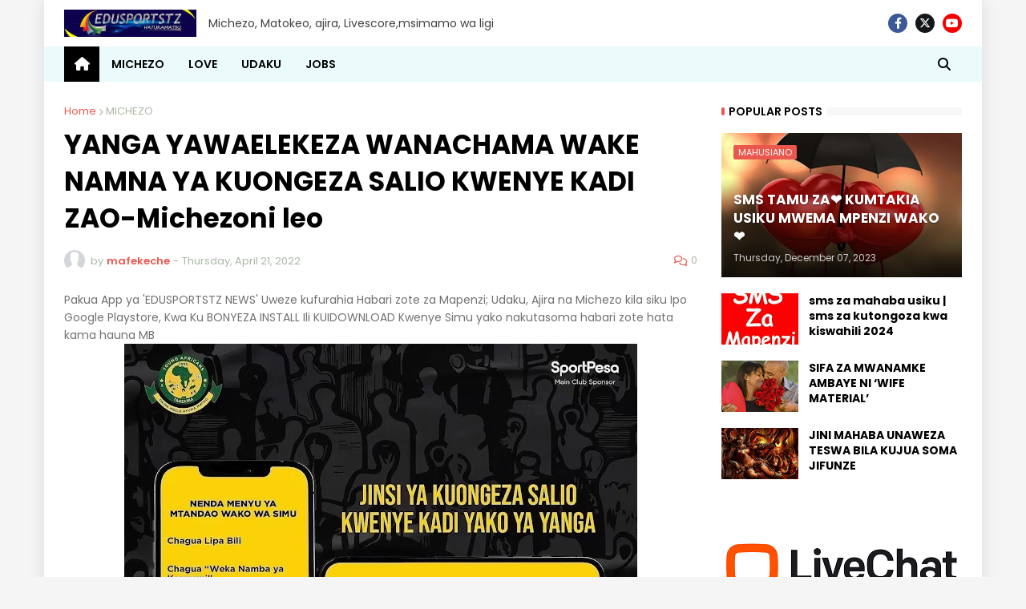

--- FILE ---
content_type: text/html; charset=UTF-8
request_url: https://www.edusportstz.com/2022/04/yanga-yawaelekeza-wanachama-wake-namna.html
body_size: 97479
content:
<!DOCTYPE html>
<html class='ltr' dir='ltr' lang='en' xmlns='http://www.w3.org/1999/xhtml' xmlns:b='http://www.google.com/2005/gml/b' xmlns:data='http://www.google.com/2005/gml/data' xmlns:expr='http://www.google.com/2005/gml/expr'>
<head>
<meta content='text/html; charset=UTF-8' http-equiv='Content-Type'/>
<meta content='width=device-width, initial-scale=1, minimum-scale=1' name='viewport'/>
<title>YANGA YAWAELEKEZA WANACHAMA WAKE NAMNA YA KUONGEZA SALIO KWENYE KADI ZAO-Michezoni leo</title>
<link href='//fonts.gstatic.com' rel='dns-prefetch'/>
<link href='//1.bp.blogspot.com' rel='dns-prefetch'/>
<link href='//2.bp.blogspot.com' rel='dns-prefetch'/>
<link href='//3.bp.blogspot.com' rel='dns-prefetch'/>
<link href='//4.bp.blogspot.com' rel='dns-prefetch'/>
<link href='//www.blogger.com' rel='dns-prefetch'/>
<link href='//dnjs.cloudflare.com' rel='dns-prefetch'/>
<link href='//pagead2.googlesyndication.com' rel='dns-prefetch'/>
<link href='//www.googletagmanager.com' rel='dns-prefetch'/>
<link href='//www.google-analytics.com' rel='dns-prefetch'/>
<link href='//connect.facebook.net' rel='dns-prefetch'/>
<link href='//c.disquscdn.com' rel='dns-prefetch'/>
<link href='//disqus.com' rel='dns-prefetch'/>
<link href='//www.w3.org' rel='dns-prefetch'/>
<link href='//www.youtube.com' rel='dns-prefetch'/>
<link href='//feeds.feedburner.com' rel='dns-prefetch'/>
<meta content='blogger' name='generator'/>
<link href='https://www.edusportstz.com/favicon.ico' rel='icon' type='image/x-icon'/>
<meta content='#ea584d' name='theme-color'/>
<link href='https://www.edusportstz.com/2022/04/yanga-yawaelekeza-wanachama-wake-namna.html' rel='canonical'/>
<meta content='Edusportstz- Live Score | Mwanasporti | epl table | Ajira Portal  ni blog maalumu kwa habari za Elimu, michezo, ajira, elimu, kilimo, siasa, mziki' name='description'/>
<link href='https://blogger.googleusercontent.com/img/b/R29vZ2xl/AVvXsEh56zaNV7bGaG0HA7sxpw_jtKmPYU2u2Am2fu3gMmf_uP1w1mmxi0MGHKnwC_VyNZfPbY_ZK95-023l36rMvUwcFydF4o8vdwIfk_1JTRV5BPPuil24edmsI_1fLUlfV6hOrovP5telpkyfiDN6oMZo6tMdkuGpqR7FvYf2ba3jho4PCzvn1r4vT0Ba/w1600/E2BA090B-F876-4E84-96C6-F09CEE401EE2.jpeg' rel='image_src'/>
<!-- Metadata for Open Graph protocol. See http://ogp.me/. -->
<meta content='en' property='og:locale'/>
<meta content='article' property='og:type'/>
<meta content='YANGA YAWAELEKEZA WANACHAMA WAKE NAMNA YA KUONGEZA SALIO KWENYE KADI ZAO-Michezoni leo' property='og:title'/>
<meta content='https://www.edusportstz.com/2022/04/yanga-yawaelekeza-wanachama-wake-namna.html' property='og:url'/>
<meta content='Edusportstz- Live Score | Mwanasporti | epl table | Ajira Portal  ni blog maalumu kwa habari za Elimu, michezo, ajira, elimu, kilimo, siasa, mziki' property='og:description'/>
<meta content='EDUSPORTSTZ' property='og:site_name'/>
<meta content='https://blogger.googleusercontent.com/img/b/R29vZ2xl/AVvXsEh56zaNV7bGaG0HA7sxpw_jtKmPYU2u2Am2fu3gMmf_uP1w1mmxi0MGHKnwC_VyNZfPbY_ZK95-023l36rMvUwcFydF4o8vdwIfk_1JTRV5BPPuil24edmsI_1fLUlfV6hOrovP5telpkyfiDN6oMZo6tMdkuGpqR7FvYf2ba3jho4PCzvn1r4vT0Ba/w1600/E2BA090B-F876-4E84-96C6-F09CEE401EE2.jpeg' property='og:image'/>
<meta content='https://blogger.googleusercontent.com/img/b/R29vZ2xl/AVvXsEh56zaNV7bGaG0HA7sxpw_jtKmPYU2u2Am2fu3gMmf_uP1w1mmxi0MGHKnwC_VyNZfPbY_ZK95-023l36rMvUwcFydF4o8vdwIfk_1JTRV5BPPuil24edmsI_1fLUlfV6hOrovP5telpkyfiDN6oMZo6tMdkuGpqR7FvYf2ba3jho4PCzvn1r4vT0Ba/w1600/E2BA090B-F876-4E84-96C6-F09CEE401EE2.jpeg' name='twitter:image'/>
<meta content='summary_large_image' name='twitter:card'/>
<meta content='YANGA YAWAELEKEZA WANACHAMA WAKE NAMNA YA KUONGEZA SALIO KWENYE KADI ZAO-Michezoni leo' name='twitter:title'/>
<meta content='https://www.edusportstz.com/2022/04/yanga-yawaelekeza-wanachama-wake-namna.html' name='twitter:domain'/>
<meta content='Edusportstz- Live Score | Mwanasporti | epl table | Ajira Portal  ni blog maalumu kwa habari za Elimu, michezo, ajira, elimu, kilimo, siasa, mziki' name='twitter:description'/>
<link rel="alternate" type="application/atom+xml" title="EDUSPORTSTZ - Atom" href="https://www.edusportstz.com/feeds/posts/default" />
<link rel="alternate" type="application/rss+xml" title="EDUSPORTSTZ - RSS" href="https://www.edusportstz.com/feeds/posts/default?alt=rss" />
<link rel="service.post" type="application/atom+xml" title="EDUSPORTSTZ - Atom" href="https://www.blogger.com/feeds/4707069274134584176/posts/default" />

<link rel="alternate" type="application/atom+xml" title="EDUSPORTSTZ - Atom" href="https://www.edusportstz.com/feeds/3153534715279016110/comments/default" />
<!-- Font Awesome Free 5.14.0 -->
<link href='https://cdnjs.cloudflare.com/ajax/libs/font-awesome/6.4.2/css/all.min.css' rel='stylesheet'/>
<!-- Theme Style CSS -->
<style id='page-skin-1' type='text/css'><!--
/*
-----------------------------------------------
Blogger Template Style
Name:         Typify
License:      Free Version
Version:      1.0
Author:       Templateify
Author Url:   https://www.templateify.com/
-----------------------------------------------*/
/*-- Google Fonts --*/
@font-face{font-family:'Poppins';font-style:italic;font-weight:400;font-display:swap;src:local('Poppins Italic'),local(Poppins-Italic),url(https://fonts.gstatic.com/s/poppins/v12/pxiGyp8kv8JHgFVrJJLucXtAKPY.woff2) format("woff2");unicode-range:U+0900-097F,U+1CD0-1CF6,U+1CF8-1CF9,U+200C-200D,U+20A8,U+20B9,U+25CC,U+A830-A839,U+A8E0-A8FB}
@font-face{font-family:'Poppins';font-style:italic;font-weight:400;font-display:swap;src:local('Poppins Italic'),local(Poppins-Italic),url(https://fonts.gstatic.com/s/poppins/v12/pxiGyp8kv8JHgFVrJJLufntAKPY.woff2) format("woff2");unicode-range:U+0100-024F,U+0259,U+1E00-1EFF,U+2020,U+20A0-20AB,U+20AD-20CF,U+2113,U+2C60-2C7F,U+A720-A7FF}
@font-face{font-family:'Poppins';font-style:italic;font-weight:400;font-display:swap;src:local('Poppins Italic'),local(Poppins-Italic),url(https://fonts.gstatic.com/s/poppins/v12/pxiGyp8kv8JHgFVrJJLucHtA.woff2) format("woff2");unicode-range:U+0000-00FF,U+0131,U+0152-0153,U+02BB-02BC,U+02C6,U+02DA,U+02DC,U+2000-206F,U+2074,U+20AC,U+2122,U+2191,U+2193,U+2212,U+2215,U+FEFF,U+FFFD}
@font-face{font-family:'Poppins';font-style:italic;font-weight:500;font-display:swap;src:local('Poppins Medium Italic'),local(Poppins-MediumItalic),url(https://fonts.gstatic.com/s/poppins/v12/pxiDyp8kv8JHgFVrJJLmg1hVFteOcEg.woff2) format("woff2");unicode-range:U+0900-097F,U+1CD0-1CF6,U+1CF8-1CF9,U+200C-200D,U+20A8,U+20B9,U+25CC,U+A830-A839,U+A8E0-A8FB}
@font-face{font-family:'Poppins';font-style:italic;font-weight:500;font-display:swap;src:local('Poppins Medium Italic'),local(Poppins-MediumItalic),url(https://fonts.gstatic.com/s/poppins/v12/pxiDyp8kv8JHgFVrJJLmg1hVGdeOcEg.woff2) format("woff2");unicode-range:U+0100-024F,U+0259,U+1E00-1EFF,U+2020,U+20A0-20AB,U+20AD-20CF,U+2113,U+2C60-2C7F,U+A720-A7FF}
@font-face{font-family:'Poppins';font-style:italic;font-weight:500;font-display:swap;src:local('Poppins Medium Italic'),local(Poppins-MediumItalic),url(https://fonts.gstatic.com/s/poppins/v12/pxiDyp8kv8JHgFVrJJLmg1hVF9eO.woff2) format("woff2");unicode-range:U+0000-00FF,U+0131,U+0152-0153,U+02BB-02BC,U+02C6,U+02DA,U+02DC,U+2000-206F,U+2074,U+20AC,U+2122,U+2191,U+2193,U+2212,U+2215,U+FEFF,U+FFFD}
@font-face{font-family:'Poppins';font-style:italic;font-weight:600;font-display:swap;src:local('Poppins SemiBold Italic'),local(Poppins-SemiBoldItalic),url(https://fonts.gstatic.com/s/poppins/v12/pxiDyp8kv8JHgFVrJJLmr19VFteOcEg.woff2) format("woff2");unicode-range:U+0900-097F,U+1CD0-1CF6,U+1CF8-1CF9,U+200C-200D,U+20A8,U+20B9,U+25CC,U+A830-A839,U+A8E0-A8FB}
@font-face{font-family:'Poppins';font-style:italic;font-weight:600;font-display:swap;src:local('Poppins SemiBold Italic'),local(Poppins-SemiBoldItalic),url(https://fonts.gstatic.com/s/poppins/v12/pxiDyp8kv8JHgFVrJJLmr19VGdeOcEg.woff2) format("woff2");unicode-range:U+0100-024F,U+0259,U+1E00-1EFF,U+2020,U+20A0-20AB,U+20AD-20CF,U+2113,U+2C60-2C7F,U+A720-A7FF}
@font-face{font-family:'Poppins';font-style:italic;font-weight:600;font-display:swap;src:local('Poppins SemiBold Italic'),local(Poppins-SemiBoldItalic),url(https://fonts.gstatic.com/s/poppins/v12/pxiDyp8kv8JHgFVrJJLmr19VF9eO.woff2) format("woff2");unicode-range:U+0000-00FF,U+0131,U+0152-0153,U+02BB-02BC,U+02C6,U+02DA,U+02DC,U+2000-206F,U+2074,U+20AC,U+2122,U+2191,U+2193,U+2212,U+2215,U+FEFF,U+FFFD}
@font-face{font-family:'Poppins';font-style:italic;font-weight:700;font-display:swap;src:local('Poppins Bold Italic'),local(Poppins-BoldItalic),url(https://fonts.gstatic.com/s/poppins/v12/pxiDyp8kv8JHgFVrJJLmy15VFteOcEg.woff2) format("woff2");unicode-range:U+0900-097F,U+1CD0-1CF6,U+1CF8-1CF9,U+200C-200D,U+20A8,U+20B9,U+25CC,U+A830-A839,U+A8E0-A8FB}
@font-face{font-family:'Poppins';font-style:italic;font-weight:700;font-display:swap;src:local('Poppins Bold Italic'),local(Poppins-BoldItalic),url(https://fonts.gstatic.com/s/poppins/v12/pxiDyp8kv8JHgFVrJJLmy15VGdeOcEg.woff2) format("woff2");unicode-range:U+0100-024F,U+0259,U+1E00-1EFF,U+2020,U+20A0-20AB,U+20AD-20CF,U+2113,U+2C60-2C7F,U+A720-A7FF}
@font-face{font-family:'Poppins';font-style:italic;font-weight:700;font-display:swap;src:local('Poppins Bold Italic'),local(Poppins-BoldItalic),url(https://fonts.gstatic.com/s/poppins/v12/pxiDyp8kv8JHgFVrJJLmy15VF9eO.woff2) format("woff2");unicode-range:U+0000-00FF,U+0131,U+0152-0153,U+02BB-02BC,U+02C6,U+02DA,U+02DC,U+2000-206F,U+2074,U+20AC,U+2122,U+2191,U+2193,U+2212,U+2215,U+FEFF,U+FFFD}
@font-face{font-family:'Poppins';font-style:normal;font-weight:400;font-display:swap;src:local('Poppins Regular'),local(Poppins-Regular),url(https://fonts.gstatic.com/s/poppins/v12/pxiEyp8kv8JHgFVrJJbecmNE.woff2) format("woff2");unicode-range:U+0900-097F,U+1CD0-1CF6,U+1CF8-1CF9,U+200C-200D,U+20A8,U+20B9,U+25CC,U+A830-A839,U+A8E0-A8FB}
@font-face{font-family:'Poppins';font-style:normal;font-weight:400;font-display:swap;src:local('Poppins Regular'),local(Poppins-Regular),url(https://fonts.gstatic.com/s/poppins/v12/pxiEyp8kv8JHgFVrJJnecmNE.woff2) format("woff2");unicode-range:U+0100-024F,U+0259,U+1E00-1EFF,U+2020,U+20A0-20AB,U+20AD-20CF,U+2113,U+2C60-2C7F,U+A720-A7FF}
@font-face{font-family:'Poppins';font-style:normal;font-weight:400;font-display:swap;src:local('Poppins Regular'),local(Poppins-Regular),url(https://fonts.gstatic.com/s/poppins/v12/pxiEyp8kv8JHgFVrJJfecg.woff2) format("woff2");unicode-range:U+0000-00FF,U+0131,U+0152-0153,U+02BB-02BC,U+02C6,U+02DA,U+02DC,U+2000-206F,U+2074,U+20AC,U+2122,U+2191,U+2193,U+2212,U+2215,U+FEFF,U+FFFD}
@font-face{font-family:'Poppins';font-style:normal;font-weight:500;font-display:swap;src:local('Poppins Medium'),local(Poppins-Medium),url(https://fonts.gstatic.com/s/poppins/v12/pxiByp8kv8JHgFVrLGT9Z11lFc-K.woff2) format("woff2");unicode-range:U+0900-097F,U+1CD0-1CF6,U+1CF8-1CF9,U+200C-200D,U+20A8,U+20B9,U+25CC,U+A830-A839,U+A8E0-A8FB}
@font-face{font-family:'Poppins';font-style:normal;font-weight:500;font-display:swap;src:local('Poppins Medium'),local(Poppins-Medium),url(https://fonts.gstatic.com/s/poppins/v12/pxiByp8kv8JHgFVrLGT9Z1JlFc-K.woff2) format("woff2");unicode-range:U+0100-024F,U+0259,U+1E00-1EFF,U+2020,U+20A0-20AB,U+20AD-20CF,U+2113,U+2C60-2C7F,U+A720-A7FF}
@font-face{font-family:'Poppins';font-style:normal;font-weight:500;font-display:swap;src:local('Poppins Medium'),local(Poppins-Medium),url(https://fonts.gstatic.com/s/poppins/v12/pxiByp8kv8JHgFVrLGT9Z1xlFQ.woff2) format("woff2");unicode-range:U+0000-00FF,U+0131,U+0152-0153,U+02BB-02BC,U+02C6,U+02DA,U+02DC,U+2000-206F,U+2074,U+20AC,U+2122,U+2191,U+2193,U+2212,U+2215,U+FEFF,U+FFFD}
@font-face{font-family:'Poppins';font-style:normal;font-weight:600;font-display:swap;src:local('Poppins SemiBold'),local(Poppins-SemiBold),url(https://fonts.gstatic.com/s/poppins/v12/pxiByp8kv8JHgFVrLEj6Z11lFc-K.woff2) format("woff2");unicode-range:U+0900-097F,U+1CD0-1CF6,U+1CF8-1CF9,U+200C-200D,U+20A8,U+20B9,U+25CC,U+A830-A839,U+A8E0-A8FB}
@font-face{font-family:'Poppins';font-style:normal;font-weight:600;font-display:swap;src:local('Poppins SemiBold'),local(Poppins-SemiBold),url(https://fonts.gstatic.com/s/poppins/v12/pxiByp8kv8JHgFVrLEj6Z1JlFc-K.woff2) format("woff2");unicode-range:U+0100-024F,U+0259,U+1E00-1EFF,U+2020,U+20A0-20AB,U+20AD-20CF,U+2113,U+2C60-2C7F,U+A720-A7FF}
@font-face{font-family:'Poppins';font-style:normal;font-weight:600;font-display:swap;src:local('Poppins SemiBold'),local(Poppins-SemiBold),url(https://fonts.gstatic.com/s/poppins/v12/pxiByp8kv8JHgFVrLEj6Z1xlFQ.woff2) format("woff2");unicode-range:U+0000-00FF,U+0131,U+0152-0153,U+02BB-02BC,U+02C6,U+02DA,U+02DC,U+2000-206F,U+2074,U+20AC,U+2122,U+2191,U+2193,U+2212,U+2215,U+FEFF,U+FFFD}
@font-face{font-family:'Poppins';font-style:normal;font-weight:700;font-display:swap;src:local('Poppins Bold'),local(Poppins-Bold),url(https://fonts.gstatic.com/s/poppins/v12/pxiByp8kv8JHgFVrLCz7Z11lFc-K.woff2) format("woff2");unicode-range:U+0900-097F,U+1CD0-1CF6,U+1CF8-1CF9,U+200C-200D,U+20A8,U+20B9,U+25CC,U+A830-A839,U+A8E0-A8FB}
@font-face{font-family:'Poppins';font-style:normal;font-weight:700;font-display:swap;src:local('Poppins Bold'),local(Poppins-Bold),url(https://fonts.gstatic.com/s/poppins/v12/pxiByp8kv8JHgFVrLCz7Z1JlFc-K.woff2) format("woff2");unicode-range:U+0100-024F,U+0259,U+1E00-1EFF,U+2020,U+20A0-20AB,U+20AD-20CF,U+2113,U+2C60-2C7F,U+A720-A7FF}
@font-face{font-family:'Poppins';font-style:normal;font-weight:700;font-display:swap;src:local('Poppins Bold'),local(Poppins-Bold),url(https://fonts.gstatic.com/s/poppins/v12/pxiByp8kv8JHgFVrLCz7Z1xlFQ.woff2) format("woff2");unicode-range:U+0000-00FF,U+0131,U+0152-0153,U+02BB-02BC,U+02C6,U+02DA,U+02DC,U+2000-206F,U+2074,U+20AC,U+2122,U+2191,U+2193,U+2212,U+2215,U+FEFF,U+FFFD}
/*-- Font Awesome Free 6.4.2 --*/
@font-face{font-family:"Font Awesome 6 Brands";font-display:swap;font-style:normal;font-weight:400;font-display:block;src:url(https://cdnjs.cloudflare.com/ajax/libs/font-awesome/6.4.2/webfonts/fa-brands-400.eot);src:url(https://cdnjs.cloudflare.com/ajax/libs/font-awesome/6.4.2/webfonts/fa-brands-400.eot?#iefix) format("embedded-opentype"),url(https://cdnjs.cloudflare.com/ajax/libs/font-awesome/6.4.2/webfonts/fa-brands-400.woff2) format("woff2"),url(https://cdnjs.cloudflare.com/ajax/libs/font-awesome/6.4.2/webfonts/fa-brands-400.woff) format("woff"),url(https://cdnjs.cloudflare.com/ajax/libs/font-awesome/6.4.2/webfonts/fa-brands-400.ttf) format("truetype"),url(https://cdnjs.cloudflare.com/ajax/libs/font-awesome/6.4.2/webfonts/fa-brands-400.svg#fontawesome) format("svg")}.fab{font-family:"Font Awesome 6 Brands";font-weight:400}
@font-face{font-family:"Font Awesome 6 Free";font-display:swap;font-style:normal;font-weight:400;font-display:block;src:url(https://cdnjs.cloudflare.com/ajax/libs/font-awesome/6.4.2/webfonts/fa-regular-400.eot);src:url(https://cdnjs.cloudflare.com/ajax/libs/font-awesome/6.4.2/webfonts/fa-regular-400.eot?#iefix) format("embedded-opentype"),url(https://cdnjs.cloudflare.com/ajax/libs/font-awesome/6.4.2/webfonts/fa-regular-400.woff2) format("woff2"),url(https://cdnjs.cloudflare.com/ajax/libs/font-awesome/6.4.2/webfonts/fa-regular-400.woff) format("woff"),url(https://cdnjs.cloudflare.com/ajax/libs/font-awesome/6.4.2/webfonts/fa-regular-400.ttf) format("truetype"),url(https://cdnjs.cloudflare.com/ajax/libs/font-awesome/6.4.2/webfonts/fa-regular-400.svg#fontawesome) format("svg")}.far{font-family:"Font Awesome 6 Free";font-weight:400}
@font-face{font-family:"Font Awesome 6 Free";font-display:swap;font-style:normal;font-weight:900;font-display:block;src:url(https://cdnjs.cloudflare.com/ajax/libs/font-awesome/6.4.2/webfonts/fa-solid-900.eot);src:url(https://cdnjs.cloudflare.com/ajax/libs/font-awesome/6.4.2/webfonts/fa-solid-900.eot?#iefix) format("embedded-opentype"),url(https://cdnjs.cloudflare.com/ajax/libs/font-awesome/6.4.2/webfonts/fa-solid-900.woff2) format("woff2"),url(https://cdnjs.cloudflare.com/ajax/libs/font-awesome/6.4.2/webfonts/fa-solid-900.woff) format("woff"),url(https://cdnjs.cloudflare.com/ajax/libs/font-awesome/6.4.2/webfonts/fa-solid-900.ttf) format("truetype"),url(https://cdnjs.cloudflare.com/ajax/libs/font-awesome/6.4.2/webfonts/fa-solid-900.svg#fontawesome) format("svg")}.fa,.fas{font-family:"Font Awesome 6 Free";font-weight:900}
/*-- CSS Variables --*/
:root{
--body-font:'Poppins', sans-serif;
--menu-font:'Poppins', sans-serif;
--title-font:'Poppins', sans-serif;
--meta-font:'Poppins', sans-serif;
--text-font:'Poppins', sans-serif;
--body-bg-color:#f5f5f5;
--body-bg:#f5f5f5 url(https://blogger.googleusercontent.com/img/b/R29vZ2xl/AVvXsEhgz7gACTyMj7Z8s4kaaEBBneaVv4VIErt0JELXVdOR8Sit7qk_plUuWJV3kful-tz8DC6w-5t3EUrVLcQLSo-8NtmMDuJTKqgY0q1kvhENntwX9o47nud4PK2wbppDmm6IjG38IqGq3Gw/s1600/memphis-colorful.webp) no-repeat scroll top center;
--outer-bg:#ffffff;
--main-color:#ea584d;
--title-color:#000000;
--title-hover-color:#ea584d;
--meta-color:#abb7a5;
--text-color:#707270;
--tag-bg:#ea584d;
--tag-color:#ffffff;
--header-bg:#ffffff;
--header-color:#000000;
--header-hover-color:#ea584d;
--header-text-color:#424242;
--main-nav-bg:#ebfbfb;
--main-nav-color:#000000;
--main-nav-active-bg:#000000;
--main-nav-active-color:#ffffff;
--main-nav-hover-bg:#ebfbfb;
--main-nav-hover-color:#ea584d;
--submenu-bg:#ebfbfb;
--submenu-color:#424242;
--submenu-hover-color:#ea584d;
--megamenu-bg:#ebfbfb;
--megamenu-color:#424242;
--megamenu-hover-color:#ea584d;
--mobilemenu-bg:#000000;
--mobilemenu-color:#ffffff;
--mobilemenu-hover-color:#ea584d;
--widget-title-color:#000000;
--widget-title-dot:#ea584d;
--post-title-color:#000000;
--post-title-hover-color:#ea584d;
--post-text-color:#707270;
--footer-bg:#000000;
--footer-color:#bababa;
--footer-hover-color:#ea584d;
--footer-text-color:#bababa;
--footerbar-bg:#000000;
--footerbar-color:#ffffff;
--footerbar-hover-color:#ea584d;
--cookie-bg:#000000;
--cookie-color:#a6a6a6;
--button-bg:#ea584d;
--button-color:#ffffff;
--button-hover-bg:#5d26de;
--button-hover-color:#ffffff;
--border-color:rgba(155,155,155,0.08);
--bb-color:rgba(0,0,0,0.1);
}
html[data-theme=dark]{
--body-bg-color:#000000;
--body-bg:#000000;
--outer-bg:#161D1F;
--main-color:#ea584d;
--title-color:#f4f4f4;
--title-hover-color:#ea584d;
--meta-color:#dddddd;
--text-color:#bbbbbb;
--tag-bg:#ea584d;
--tag-color:#ffffff;
--header-bg:#0F1618;
--header-color:#f4f4f4;
--header-hover-color:#ea584d;
--header-text-color:#bbbbbb;
--main-nav-bg:#ea584d;
--main-nav-color:#ffffff;
--main-nav-active-bg:rgba(255,255,255,0.1);
--main-nav-active-color:#ffffff;
--main-nav-hover-bg:rgba(255,255,255,0.1);
--main-nav-hover-color:#ffffff;
--submenu-bg:#0F1618;
--submenu-color:#f4f4f4;
--submenu-hover-color:#ea584d;
--megamenu-bg:#0F1618;
--megamenu-color:#f4f4f4;
--megamenu-hover-color:#ea584d;
--mobilemenu-bg:#161D1F;
--mobilemenu-color:#f4f4f4;
--mobilemenu-hover-color:#ea584d;
--widget-title-color:#f4f4f4;
--widget-title-dot:#ea584d;
--post-title-color:#f4f4f4;
--post-title-hover-color:#ea584d;
--post-text-color:#bbbbbb;
--footer-bg:#0F1618;
--footer-color:#f4f4f4;
--footer-hover-color:#ea584d;
--footer-text-color:#bbbbbb;
--footerbar-bg:#0c1213;
--footerbar-color:#f4f4f4;
--footerbar-hover-color:#ea584d;
--cookie-bg:#0F1618;
--cookie-color:#bbbbbb;
--button-bg:#ea584d;
--button-color:#ffffff;
--button-hover-bg:#5d26de;
--button-hover-color:#ffffff;
--border-color:rgba(155,155,155,0.08);
--bb-color:rgba(0,0,0,0.1);
}
html.rtl{
--body-font:'Tajawal',Arial,sans-serif;
--menu-font:'Tajawal',Arial,sans-serif;
--title-font:'Tajawal',Arial,sans-serif;
--meta-font:'Tajawal',Arial,sans-serif;
--text-font:'Tajawal',Arial,sans-serif;
}
html[data-theme=dark] .main-logo img {
-webkit-filter: invert(1);
filter: invert(1);
}
/*-- Reset CSS --*/
a,abbr,acronym,address,applet,b,big,blockquote,body,caption,center,cite,code,dd,del,dfn,div,dl,dt,em,fieldset,font,form,h1,h2,h3,h4,h5,h6,html,i,iframe,img,ins,kbd,label,legend,li,object,p,pre,q,s,samp,small,span,strike,strong,sub,sup,table,tbody,td,tfoot,th,thead,tr,tt,u,ul,var{padding:0;margin:0;border:0;outline:0;vertical-align:baseline;background:0 0;text-decoration:none}dl,ul{list-style-position:inside;list-style:none}ul li{list-style:none}caption{text-align:center}img{border:none;position:relative}a,a:visited{text-decoration:none}.clearfix{clear:both}.section,.widget,.widget ul{margin:0;padding:0}a{color:var(--main-color)}a img{border:0}abbr{text-decoration:none}.CSS_LIGHTBOX{z-index:999999!important}.CSS_LIGHTBOX_ATTRIBUTION_INDEX_CONTAINER .CSS_HCONT_CHILDREN_HOLDER > .CSS_LAYOUT_COMPONENT.CSS_HCONT_CHILD:first-child > .CSS_LAYOUT_COMPONENT{opacity:0}.separator a{clear:none!important;float:none!important;margin-left:0!important;margin-right:0!important}#Navbar1,#navbar-iframe,.widget-item-control,a.quickedit,.home-link,.feed-links{display:none!important}.center{display:table;margin:0 auto;position:relative}.widget > h2,.widget > h3{display:none}.widget iframe,.widget img{max-width:100%}button,input,select,textarea{font-family:var(--body-font);-webkit-appearance:none;-moz-appearance:none;appearance:none;outline:none;border-radius:0}
/*-- Style CSS --*/
*{
box-sizing:border-box;
text-rendering:optimizeLegibility;
-webkit-font-smoothing:antialiased
}
html{
position:relative;
margin:0
}
body{
position:relative;
background:var(--body-bg);
background-color:var(--body-bg-color);
font-family:var(--body-font);
font-size:14px;
color:var(--text-color);
font-weight:400;
font-style:normal;
line-height:1.4em;
word-wrap:break-word;
margin:0;
padding:0
}
body.is-cover{
background-attachment:fixed;
background-size:cover;
background-position:center center;
background-repeat:no-repeat
}
.rtl{
direction:rtl
}
h1,h2,h3,h4,h5,h6{
font-family:var(--title-font);
font-weight:700
}
a,input,button{
transition:all .0s ease
}
#outer-wrapper{
position:relative;
overflow:hidden;
width:100%;
max-width:100%;
background-color:var(--outer-bg);
margin:0 auto;
padding:0
}
.is-boxed #outer-wrapper{
width:1170px;
max-width:100%;
box-shadow:0 0 20px rgba(0,0,0,0.1)
}
.container{
position:relative
}
.row-x1{
width:1120px
}
.flex-center{
display:flex;
justify-content:center
}
#content-wrapper{
position:relative;
float:left;
width:100%;
overflow:hidden;
padding:30px 0;
margin:0;
border-top:0
}
.theiaStickySidebarIfy:before,.theiaStickySidebarIfy:after{
content:'';
display:table;
clear:both
}
#main-wrapper{
position:relative;
float:left;
width:calc(100% - 330px);
padding:0
}
.is-left #main-wrapper,.rtl #main-wrapper{
float:right
}
#sidebar-wrapper{
position:relative;
float:right;
width:300px;
padding:0
}
.is-left #sidebar-wrapper,.rtl #sidebar-wrapper{
float:left
}
.btn{
position:relative;
border:0;
border-radius:2px
}
.entry-image-wrap,.comments .avatar-image-container{
overflow:hidden;
background-color:rgba(155,155,155,0.08);
z-index:5;
color:transparent!important;
transition:opacity .17s ease
}
.entry-thumb{
display:block;
position:relative;
width:100%;
height:100%;
background-size:cover;
background-position:center center;
background-repeat:no-repeat;
z-index:1;
opacity:0;
transition:opacity .35s ease,filter 0s ease
}
.entry-thumb.lazy-ify{
opacity:1
}
.entry-image-wrap:hover .entry-thumb,.entry-inner:hover .entry-image-wrap .entry-thumb{
filter:brightness(1.05)
}
.before-mask:before{
content:'';
position:absolute;
left:0;
right:0;
bottom:0;
height:70%;
background-image:linear-gradient(to bottom,transparent,rgba(0,0,0,0.5));
-webkit-backface-visibility:hidden;
backface-visibility:hidden;
z-index:2;
opacity:1;
margin:0;
transition:opacity .25s ease
}
.entry-image-wrap.is-video:after{
position:absolute;
display:flex;
align-items:center;
justify-content:center;
content:'\f04b';
top:50%;
right:50%;
background-color:rgba(0,0,0,0.5);
width:44px;
height:30px;
font-family:'Font Awesome 5 Free';
font-size:12px;
color:#fff;
font-weight:900;
z-index:5;
transform:translate(50%,-50%);
margin:0;
border-radius:8px;
transition:background .17s ease
}
.entry-image-wrap.is-video.c-ply:after{
transform:translate(50%,-50%) scale(1.2)
}
.entry-inner .entry-image-wrap.is-video:not(.c-ply):after{
top:15px;
right:15px;
transform:translate(0%,0%)
}
.rtl .entry-inner .entry-image-wrap.is-video:not(.c-ply):after{
left:15px;
right:unset
}
.entry-image-wrap.is-video:hover:after,.entry-inner:hover .entry-image-wrap.is-video:after{
background-color:var(--main-color)
}
.entry-tag{
position:absolute;
top:10px;
left:10px;
height:18px;
background-color:var(--tag-bg);
font-size:11px;
color:var(--tag-color);
font-weight:400;
line-height:19px;
text-transform:uppercase;
z-index:5;
padding:0 6px;
margin:0;
border-radius:2px
}
.rtl .entry-tag{
left:unset;
right:10px
}
.entry-info{
position:absolute;
left:0;
bottom:0;
width:100%;
background:linear-gradient(to bottom,transparent,rgba(0,0,0,0.8));
overflow:hidden;
z-index:5;
display:flex;
flex-direction:column;
padding:15px
}
.entry-info .entry-title{
color:#fff;
text-shadow:0 1px 2px rgba(0,0,0,0.5)
}
.entry-info .entry-meta{
color:#ccc
}
.entry-info .entry-meta .author-name{
color:#ddd
}
.entry-title{
color:var(--post-title-color);
font-weight:700;
line-height:1.4em
}
.entry-title a{
display:block;
color:var(--post-title-color)
}
.entry-title a:hover{
color:var(--post-title-hover-color)
}
.entry-meta{
font-family:var(--meta-font);
font-size:12px;
color:var(--meta-color);
font-weight:400;
margin:0
}
.entry-meta .author-name{
color:var(--main-color);
font-weight:600
}
.excerpt{
font-family:var(--text-font);
line-height:1.5em
}
.error-msg{
display:flex;
align-items:center;
font-size:14px;
color:var(--text-color);
padding:20px 0;
font-weight:400
}
.error-msg b{
font-weight:700
}
.social a:before{
display:inline-block;
font-family:'Font Awesome 5 Brands';
font-style:normal;
font-weight:400
}
.social .blogger a:before{
content:'\f37d'
}
.social .facebook a:before{
content:'\f09a'
}
.social .facebook-f a:before{
content:'\f39e'
}
.social .twitter a:before{
content:'\f099'
}
.social .x-twitter a:before{ content:"\e61b" }
.social-color .x-twitter a{ background-color:#14171A }
.social-text .x-twitter a:after{ content:"Twitter" }
.social .rss a:before{
content:'\f09e';
font-family:'Font Awesome 5 Free';
font-weight:900
}
.social .youtube a:before{
content:'\f167'
}
.social .skype a:before{
content:'\f17e'
}
.social .stumbleupon a:before{
content:'\f1a4'
}
.social .tumblr a:before{
content:'\f173'
}
.social .vk a:before{
content:'\f189'
}
.social .stack-overflow a:before{
content:'\f16c'
}
.social .github a:before{
content:'\f09b'
}
.social .linkedin a:before{
content:'\f0e1'
}
.social .dribbble a:before{
content:'\f17d'
}
.social .soundcloud a:before{
content:'\f1be'
}
.social .behance a:before{
content:'\f1b4'
}
.social .digg a:before{
content:'\f1a6'
}
.social .instagram a:before{
content:'\f16d'
}
.social .pinterest a:before{
content:'\f0d2'
}
.social .pinterest-p a:before{
content:'\f231'
}
.social .twitch a:before{
content:'\f1e8'
}
.social .delicious a:before{
content:'\f1a5'
}
.social .codepen a:before{
content:'\f1cb'
}
.social .flipboard a:before{
content:'\f44d'
}
.social .reddit a:before{
content:'\f281'
}
.social .whatsapp a:before{
content:'\f232'
}
.social .messenger a:before{
content:'\f39f'
}
.social .snapchat a:before{
content:'\f2ac'
}
.social .telegram a:before{
content:'\f3fe'
}
.social .steam a:before{
content:'\f3f6'
}
.social .discord a:before{
content:'\f392'
}
.social .share a:before{
content:'\f064';
font-family:'Font Awesome 5 Free';
font-weight:900
}
.social .email a:before{
content:'\f0e0';
font-family:'Font Awesome 5 Free'
}
.social .external-link a:before{
content:'\f35d';
font-family:'Font Awesome 5 Free';
font-weight:900
}
.social-bg .blogger a,.social-bg-hover .blogger a:hover{
background-color:#f30
}
.social-bg .facebook a,.social-bg .facebook-f a,.social-bg-hover .facebook a:hover,.social-bg-hover .facebook-f a:hover{
background-color:#3b5999
}
.social-bg .twitter a,.social-bg-hover .twitter a:hover{
background-color:#00acee
}
.social-bg .x-twitter a,.social-bg-hover .x-twitter a:hover{
background-color:#14171A
}
.social-bg .youtube a,.social-bg-hover .youtube a:hover{
background-color:#f50000
}
.social-bg .instagram a,.social-bg-hover .instagram a:hover{
background:linear-gradient(15deg,#ffb13d,#dd277b,#4d5ed4)
}
.social-bg .pinterest a,.social-bg .pinterest-p a,.social-bg-hover .pinterest a:hover,.social-bg-hover .pinterest-p a:hover{
background-color:#ca2127
}
.social-bg .dribbble a,.social-bg-hover .dribbble a:hover{
background-color:#ea4c89
}
.social-bg .linkedin a,.social-bg-hover .linkedin a:hover{
background-color:#0077b5
}
.social-bg .tumblr a,.social-bg-hover .tumblr a:hover{
background-color:#365069
}
.social-bg .twitch a,.social-bg-hover .twitch a:hover{
background-color:#6441a5
}
.social-bg .rss a,.social-bg-hover .rss a:hover{
background-color:#ffc200
}
.social-bg .skype a,.social-bg-hover .skype a:hover{
background-color:#00aff0
}
.social-bg .stumbleupon a,.social-bg-hover .stumbleupon a:hover{
background-color:#eb4823
}
.social-bg .vk a,.social-bg-hover .vk a:hover{
background-color:#4a76a8
}
.social-bg .stack-overflow a,.social-bg-hover .stack-overflow a:hover{
background-color:#f48024
}
.social-bg .github a,.social-bg-hover .github a:hover{
background-color:#24292e
}
.social-bg .soundcloud a,.social-bg-hover .soundcloud a:hover{
background:linear-gradient(#ff7400,#ff3400)
}
.social-bg .behance a,.social-bg-hover .behance a:hover{
background-color:#191919
}
.social-bg .digg a,.social-bg-hover .digg a:hover{
background-color:#1b1a19
}
.social-bg .delicious a,.social-bg-hover .delicious a:hover{
background-color:#0076e8
}
.social-bg .codepen a,.social-bg-hover .codepen a:hover{
background-color:#000
}
.social-bg .flipboard a,.social-bg-hover .flipboard a:hover{
background-color:#f52828
}
.social-bg .reddit a,.social-bg-hover .reddit a:hover{
background-color:#ff4500
}
.social-bg .whatsapp a,.social-bg-hover .whatsapp a:hover{
background-color:#3fbb50
}
.social-bg .messenger a,.social-bg-hover .messenger a:hover{
background-color:#0084ff
}
.social-bg .snapchat a,.social-bg-hover .snapchat a:hover{
background-color:#ffe700
}
.social-bg .telegram a,.social-bg-hover .telegram a:hover{
background-color:#179cde
}
.social-bg .steam a,.social-bg-hover .steam a:hover{
background:linear-gradient(5deg,#0d89bc,#112c5b,#0d1c47)
}
.social-bg .discord a,.social-bg-hover .discord a:hover{
background-color:#7289da
}
.social-bg .share a,.social-bg-hover .share a:hover{
background-color:var(--meta-color)
}
.social-bg .email a,.social-bg-hover .email a:hover{
background-color:#888
}
.social-bg .external-link a,.social-bg-hover .external-link a:hover{
background-color:var(--button-hover-bg)
}
.social-color .blogger a,.social-color-hover .blogger a:hover{
color:#f30
}
.social-color .facebook a,.social-color .facebook-f a,.social-color-hover .facebook a:hover,.social-color-hover .facebook-f a:hover{
color:#3b5999
}
.social-color .twitter a,.social-color-hover .twitter a:hover{
color:#00acee
}
.social-color .x-twitter a,.social-color-hover .x-twitter a:hover{
color:#14171A
}
.social-color .youtube a,.social-color-hover .youtube a:hover{
color:#f50000
}
.social-color .instagram a,.social-color-hover .instagram a:hover{
color:#dd277b
}
.social-color .pinterest a,.social-color .pinterest-p a,.social-color-hover .pinterest a:hover,.social-color-hover .pinterest-p a:hover{
color:#ca2127
}
.social-color .dribbble a,.social-color-hover .dribbble a:hover{
color:#ea4c89
}
.social-color .linkedin a,.social-color-hover .linkedin a:hover{
color:#0077b5
}
.social-color .tumblr a,.social-color-hover .tumblr a:hover{
color:#365069
}
.social-color .twitch a,.social-color-hover .twitch a:hover{
color:#6441a5
}
.social-color .rss a,.social-color-hover .rss a:hover{
color:#ffc200
}
.social-color .skype a,.social-color-hover .skype a:hover{
color:#00aff0
}
.social-color .stumbleupon a,.social-color-hover .stumbleupon a:hover{
color:#eb4823
}
.social-color .vk a,.social-color-hover .vk a:hover{
color:#4a76a8
}
.social-color .stack-overflow a,.social-color-hover .stack-overflow a:hover{
color:#f48024
}
.social-color .github a,.social-color-hover .github a:hover{
color:#24292e
}
.social-color .soundcloud a,.social-color-hover .soundcloud a:hover{
color:#ff7400
}
.social-color .behance a,.social-color-hover .behance a:hover{
color:#191919
}
.social-color .digg a,.social-color-hover .digg a:hover{
color:#1b1a19
}
.social-color .delicious a,.social-color-hover .delicious a:hover{
color:#0076e8
}
.social-color .codepen a,.social-color-hover .codepen a:hover{
color:#000
}
.social-color .flipboard a,.social-color-hover .flipboard a:hover{
color:#f52828
}
.social-color .reddit a,.social-color-hover .reddit a:hover{
color:#ff4500
}
.social-color .whatsapp a,.social-color-hover .whatsapp a:hover{
color:#3fbb50
}
.social-color .messenger a,.social-color-hover .messenger a:hover{
color:#0084ff
}
.social-color .snapchat a,.social-color-hover .snapchat a:hover{
color:#ffe700
}
.social-color .telegram a,.social-color-hover .telegram a:hover{
color:#179cde
}
.social-color .steam a,.social-color-hover .steam a:hover{
color:#112c5b
}
.social-color .discord a,.social-color-hover .discord a:hover{
color:#7289da
}
.social-color .share a,.social-color-hover .share a:hover{
color:var(--meta-color)
}
.social-color .email a,.social-color-hover .email a:hover{
color:#888
}
.social-color .external-link a,.social-color-hover .external-link a:hover{
color:var(--button-hover-bg)
}
#header-wrapper,.header-content{
position:relative;
float:left;
width:100%;
height:58px;
background-color:var(--header-bg);
padding:0;
margin:0
}
.header-items{
position:relative;
float:left;
width:100%;
display:flex;
flex-wrap:wrap;
justify-content:space-between;
margin:0
}
.main-logo{
position:relative;
float:left;
height:58px;
overflow:hidden;
display:flex;
margin:0
}
.main-logo .widget{
position:relative;
height:100%;
display:flex;
align-items:center;
margin:0
}
.main-logo .logo-img{
display:flex;
align-items:center;
height:34px;
overflow:hidden;
margin:0
}
.main-logo img{
display:block;
max-width:100%;
max-height:100%;
margin:0
}
.main-logo .blog-title{
display:block;
font-size:20px;
color:var(--header-color);
font-weight:700;
margin:0
}
.main-logo .blog-title a{
color:var(--header-color)
}
.main-logo .blog-title a:hover{
color:var(--header-hover-color)
}
.main-logo #h1-off{
position:absolute;
top:-9000px;
left:-9000px;
display:none;
visibility:hidden
}
.main-logo .logo-description{
font-size:14px;
color:var(--header-text-color);
padding:0 15px
}
.main-logo .logo-description b{
font-weight:600
}
.header-icons{
position:relative;
height:58px;
overflow:hidden;
margin:0
}
.header-icons .widget{
position:relative;
height:100%;
display:flex;
align-items:center;
margin:0
}
.header-icons ul.social-icons{
display:flex;
flex-wrap:wrap
}
.header-icons ul li{
margin:0 0 0 10px
}
.rtl .header-icons ul li{
margin:0 10px 0 0
}
.header-icons ul li a{
display:block;
width:24px;
height:24px;
font-size:14px;
color:#ffffff;
text-align:center;
line-height:24px;
border-radius:50%
}
.header-icons ul li a.steam{
font-size:16px
}
.header-icons ul li a:hover{
filter:brightness(1.1)
}
.mobile-menu-toggle{
display:none;
height:30px;
font-size:18px;
color:var(--header-color);
align-items:center;
padding:0 15px
}
.mobile-menu-toggle:after{
content:'\f0c9';
font-family:'Font Awesome 5 Free';
font-weight:900;
margin:0
}
.mobile-menu-toggle:hover{
color:var(--header-hover-color)
}
.mobile-search-toggle{
display:none;
height:58px;
font-size:16px;
color:var(--header-color);
align-items:center;
padding:0 15px
}
.mobile-search-toggle:after{
content:'\f002';
font-family:'Font Awesome 5 Free';
font-weight:900;
margin:0
}
.mobile-search-toggle:hover{
color:var(--header-hover-color)
}
#nav-wrapper,.main-nav-content,.main-nav-flex{
position:relative;
float:left;
width:100%;
height:44px;
z-index:40;
margin:0
}
#nav-wrapper,.main-nav-flex{
background-color:var(--main-nav-bg)
}
.is-boxed .main-nav-flex{
float:none;
width:1170px;
max-width:100%;
margin:0 auto;
border:0
}
.main-nav-items{
position:relative;
float:left;
width:100%;
margin:0
}
#typify-pro-main-nav{
position:relative;
float:left;
width:100%;
height:44px;
z-index:10
}
#typify-pro-main-nav .widget,#typify-pro-main-nav .widget > .widget-title{
display:none
}
#typify-pro-main-nav .show-menu{
display:block
}
#typify-pro-main-nav ul#typify-pro-main-nav-menu{
display:flex;
flex-wrap:wrap
}
#typify-pro-main-nav ul > li{
position:relative;
padding:0;
margin:0
}
#typify-pro-main-nav-menu > li > a{
position:relative;
display:block;
height:44px;
font-family:var(--menu-font);
font-size:14px;
color:var(--main-nav-color);
font-weight:600;
line-height:44px;
text-transform:uppercase;
padding:0 15px;
margin:0
}
#typify-pro-main-nav-menu > li.homepage > a{
background-color:var(--main-nav-active-bg);
color:var(--main-nav-active-color)
}
#typify-pro-main-nav-menu > li.is-icon > a{
width:44px;
font-size:17px;
text-align:center;
padding:0
}
#typify-pro-main-nav-menu > li.is-icon > a:before{
content:'\f015';
font-family:'Font Awesome 5 Free';
font-weight:900;
margin:0
}
#typify-pro-main-nav-menu > li:not(.homepage):hover > a{
background-color:var(--main-nav-hover-bg);
color:var(--main-nav-hover-color)
}
#typify-pro-main-nav ul > li > ul,#typify-pro-main-nav ul > li > .ul{
position:absolute;
float:left;
left:0;
top:44px;
width:180px;
background-color:var(--submenu-bg);
z-index:99999;
padding:5px 0;
visibility:hidden;
opacity:0;
box-shadow:0 2px 5px 0 rgba(0,0,0,0.05),0 2px 10px 0 rgba(0,0,0,0.05)
}
.rtl #typify-pro-main-nav ul > li > ul,.rtl #typify-pro-main-nav ul > li > .ul{
left:auto;
right:0
}
#typify-pro-main-nav ul > li > ul > li > ul{
position:absolute;
top:-5px;
left:100%;
margin:0
}
.rtl #typify-pro-main-nav ul > li > ul > li > ul{
left:unset;
right:100%
}
#typify-pro-main-nav ul > li > ul > li{
display:block;
float:none;
position:relative
}
.rtl #typify-pro-main-nav ul > li > ul > li{
float:none
}
#typify-pro-main-nav ul > li > ul > li a{
position:relative;
display:block;
font-size:13px;
color:var(--submenu-color);
font-weight:400;
padding:8px 15px;
margin:0
}
#typify-pro-main-nav ul > li > ul > li:hover > a{
color:var(--submenu-hover-color)
}
#typify-pro-main-nav ul > li.has-sub > a:after{
content:'\f0d7';
float:right;
font-family:'Font Awesome 5 Free';
font-size:14px;
font-weight:900;
margin:-1px 0 0 5px
}
.rtl #typify-pro-main-nav ul > li.has-sub > a:after{
float:left;
margin:-1px 5px 0 0
}
#typify-pro-main-nav ul > li > ul > li.has-sub > a:after{
content:'\f0da';
float:right;
font-size:12px;
margin:0
}
.rtl #typify-pro-main-nav ul > li > ul > li.has-sub > a:after{
content:'\f0d9'
}
#typify-pro-main-nav ul ul,#typify-pro-main-nav ul .ul{
transition:all .17s ease
}
#typify-pro-main-nav ul > li:hover > ul,#typify-pro-main-nav ul > li:hover > .ul,#typify-pro-main-nav ul > li > ul > li:hover > ul{
visibility:visible;
opacity:1;
margin:0
}
#typify-pro-main-nav .mega-menu{
position:static!important
}
#typify-pro-main-nav .mega-menu > .ul{
width:100%;
overflow:hidden;
background-color:var(--megamenu-bg);
display:grid;
grid-template-columns:repeat(5,1fr);
column-gap:20px;
padding:20px
}
#typify-pro-main-nav .mega-menu > .ul.no-items{
grid-template-columns:1fr
}
.tab-active{
display:block
}
.tab-animated,.post-animated{
-webkit-animation-duration:.5s;
animation-duration:.5s;
-webkit-animation-fill-mode:both;
animation-fill-mode:both
}
@keyframes fadeIn {
from{
opacity:0
}
to{
opacity:1
}
}
.tab-fadeIn,.post-fadeIn{
animation-name:fadeIn
}
@keyframes fadeInUp {
from{
opacity:0;
transform:translate3d(0,5px,0)
}
to{
opacity:1;
transform:translate3d(0,0,0)
}
}
@keyframes slideToLeft {
from{
opacity:0;
transform:translate3d(15px,0,0)
}
to{
opacity:1;
transform:translate3d(0,0,0)
}
}
@keyframes slideToRight {
from{
opacity:0;
transform:translate3d(-15px,0,0)
}
to{
opacity:1;
transform:translate3d(0,0,0)
}
}
.tab-fadeInUp,.post-fadeInUp{
animation-name:fadeInUp
}
.mega-items .mega-item{
position:relative;
width:100%;
padding:0
}
.mega-items .mega-content{
position:relative;
float:left;
width:100%;
padding:0
}
.mega-content .entry-image-wrap{
position:relative;
display:block;
width:100%;
height:115px;
overflow:hidden;
z-index:1;
margin:0 0 7px
}
.mega-content .entry-image-wrap.is-video:after{
transform:translate(50%,-50%) scale(.8)
}
.mega-content .entry-title{
font-size:13px;
font-weight:600;
margin:0
}
.mega-content .entry-title a{
color:var(--megamenu-color)
}
.mega-content .entry-title a:hover{
color:var(--megamenu-hover-color)
}
.mega-menu .error-msg{
justify-content:center
}
.main-toggle-wrap{
position:absolute;
top:0;
right:0;
height:44px;
display:flex;
z-index:20;
margin:0
}
.rtl .main-toggle-wrap{
left:0;
right:unset
}
.main-toggle-style{
position:relative;
width:44px;
height:44px;
color:var(--main-nav-color);
font-size:16px;
text-align:center;
line-height:44px;
cursor:pointer;
z-index:20;
padding:0;
margin:0
}
.darkmode-toggle{
font-size:14px
}
.darkmode-toggle:after{
content:'\f186';
font-family:'Font Awesome 5 Free';
font-weight:400;
margin:0
}
html[data-theme=dark] .darkmode-toggle:after{
content:'\f185'
}
.darkmode-toggle:hover{
opacity:.9
}
.search-toggle{
}
.search-toggle.hide,.search-active .search-toggle.show{
display:none
}
.search-active .search-toggle.hide{
display:block
}
.search-toggle:after{
font-family:'Font Awesome 5 Free';
font-weight:900;
margin:0
}
.search-toggle.show:after{
content:'\f002'
}
.search-toggle.hide:after{
content:'\f00d'
}
#nav-search-wrap{
display:none;
position:absolute;
top:0;
left:0;
width:calc(100% - 44px);
height:44px;
overflow:hidden;
background-color:var(--main-nav-bg);
z-index:25;
padding:5px 15px 5px 0
}
.rtl #nav-search-wrap{
left:unset;
right:0;
padding:5px 0 5px 15px
}
#nav-search-wrap .search-form{
position:relative;
width:100%;
height:34px;
background-color:rgba(0,0,0,0);
overflow:hidden;
display:flex;
justify-content:space-between;
padding:0;
border:0
}
#nav-search-wrap .search-input{
position:relative;
width:calc(100% - 34px);
height:34px;
background-color:rgba(0,0,0,0);
font-family:inherit;
font-size:14px;
color:var(--main-nav-color);
font-weight:400;
line-height:34px;
padding:0;
border:0
}
#nav-search-wrap .search-input:focus,#nav-search-wrap .search-input::placeholder{
color:var(--main-nav-color);
outline:none
}
#nav-search-wrap .search-input::placeholder{
opacity:.5
}
#nav-search-wrap .search-action{
position:relative;
width:34px;
min-width:34px;
height:34px;
background-color:rgba(0,0,0,0);
font-family:inherit;
font-size:20px;
color:var(--main-nav-color);
font-weight:400;
line-height:34px;
text-align:right;
cursor:pointer;
padding:0;
border:0;
opacity:.5
}
.rtl #nav-search-wrap .search-action{
text-align:left
}
#nav-search-wrap .search-action:before{
display:block;
content:'\f30b';
font-family:'Font Awesome 5 Free';
font-weight:900
}
.rtl #nav-search-wrap .search-action:before{
content:'\f30a'
}
#nav-search-wrap .search-action:hover{
opacity:1
}
.overlay{
visibility:hidden;
opacity:0;
position:fixed;
top:0;
left:0;
right:0;
bottom:0;
background-color:rgba(23,28,36,0.6);
z-index:1000;
-webkit-backdrop-filter:saturate(100%) blur(3px);
-ms-backdrop-filter:saturate(100%) blur(3px);
-o-backdrop-filter:saturate(100%) blur(3px);
backdrop-filter:saturate(100%) blur(3px);
margin:0;
transition:all .35s ease
}
#slide-menu{
display:none;
position:fixed;
width:300px;
height:100%;
top:0;
left:0;
bottom:0;
background-color:var(--mobilemenu-bg);
overflow:hidden;
z-index:1010;
left:0;
-webkit-transform:translateX(-100%);
transform:translateX(-100%);
visibility:hidden;
box-shadow:3px 0 7px rgba(0,0,0,0.1);
transition:all .35s ease
}
.rtl #slide-menu{
left:unset;
right:0;
-webkit-transform:translateX(100%);
transform:translateX(100%)
}
.nav-active #slide-menu,.rtl .nav-active #slide-menu{
-webkit-transform:translateX(0);
transform:translateX(0);
visibility:visible
}
.slide-menu-header{
float:left;
width:100%;
height:58px;
background-color:var(--header-bg);
overflow:hidden;
display:flex;
justify-content:space-between;
box-shadow:0 2px 10px -3px rgba(0,0,0,0.1)
}
.mobile-search{
position:relative;
flex:1;
padding:0 0 0 15px;
margin:12px 0 0
}
.rtl .mobile-search{
padding:0 15px 0 0
}
.mobile-search .search-form{
position:relative;
width:100%;
height:34px;
background-color:rgba(155,155,155,0.05);
overflow:hidden;
display:flex;
justify-content:space-between;
border-radius:2px
}
.mobile-search .search-input{
position:relative;
width:calc(100% - 34px);
height:34px;
background-color:rgba(0,0,0,0);
font-family:inherit;
font-size:13px;
color:var(--menu-color);
font-weight:400;
line-height:34px;
padding:0 10px;
border:0
}
.mobile-search .search-input:focus,.mobile-search .search-input::placeholder{
color:var(--header-color)
}
.mobile-search .search-input::placeholder{
opacity:.5
}
.mobile-search .search-action{
position:relative;
width:34px;
height:34px;
background-color:rgba(0,0,0,0);
font-family:inherit;
font-size:10px;
color:var(--header-color);
font-weight:400;
line-height:34px;
text-align:center;
cursor:pointer;
padding:0;
border:0;
opacity:.5
}
.rtl .mobile-search .search-action{
left:0;
right:unset
}
.mobile-search .search-action:before{
display:block;
content:'\f002';
font-family:'Font Awesome 5 Free';
font-weight:900
}
.mobile-search .search-action:hover{
opacity:1
}
.mobile-toggle-wrap{
position:relative;
display:flex;
height:58px;
line-height:58px;
margin:0
}
.mobile-toggle-wrap .darkmode-toggle{
color:var(--header-color);
font-size:14px;
padding:0 0 0 15px
}
.rtl .mobile-toggle-wrap .darkmode-toggle{
padding:0 15px 0 0
}
.mobile-toggle-wrap .darkmode-toggle:hover{
color:var(--header-hover-color)
}
.hide-typify-pro-mobile-menu{
position:relative;
height:58px;
color:var(--header-color);
font-size:16px;
cursor:pointer;
z-index:20;
padding:0 15px;
margin:0
}
.hide-typify-pro-mobile-menu:before{
content:'\f00d';
font-family:'Font Awesome 5 Free';
font-weight:900
}
.hide-typify-pro-mobile-menu:hover{
color:var(--header-hover-color)
}
.slide-menu-flex{
position:relative;
float:left;
width:100%;
height:calc(100% - 58px);
display:flex;
flex-direction:column;
justify-content:space-between;
overflow:hidden;
overflow-y:auto;
-webkit-overflow-scrolling:touch;
margin:0
}
.typify-pro-mobile-menu{
position:relative;
float:left;
width:100%;
padding:20px 15px
}
.typify-pro-mobile-menu > ul{
margin:0
}
.typify-pro-mobile-menu .m-sub{
display:none;
padding:0
}
.typify-pro-mobile-menu ul li{
position:relative;
display:block;
overflow:hidden;
float:left;
width:100%;
font-size:14px;
font-weight:600;
margin:0;
padding:0
}
.typify-pro-mobile-menu > ul li ul{
overflow:hidden
}
.typify-pro-mobile-menu ul li a{
color:var(--mobilemenu-color);
padding:10px 0;
display:block
}
.typify-pro-mobile-menu > ul > li > a{
text-transform:uppercase
}
.typify-pro-mobile-menu ul li.has-sub .submenu-toggle{
position:absolute;
top:0;
right:0;
width:30px;
color:var(--mobilemenu-color);
text-align:right;
cursor:pointer;
padding:10px 0
}
.rtl .typify-pro-mobile-menu ul li.has-sub .submenu-toggle{
text-align:left;
right:auto;
left:0
}
.typify-pro-mobile-menu ul li.has-sub .submenu-toggle:after{
content:'\f0d7';
font-family:'Font Awesome 5 Free';
font-weight:900;
float:right;
font-size:14px;
text-align:right;
transition:all 0 ease
}
.rtl .typify-pro-mobile-menu ul li.has-sub .submenu-toggle:after{
float:left
}
.typify-pro-mobile-menu ul li.has-sub.show > .submenu-toggle:after{
content:'\f0d8'
}
.typify-pro-mobile-menu ul li a:hover,.typify-pro-mobile-menu ul li.has-sub.show > a,.typify-pro-mobile-menu ul li.has-sub.show > .submenu-toggle{
color:var(--mobilemenu-hover-color)
}
.typify-pro-mobile-menu > ul > li > ul > li a{
font-size:13px;
font-weight:400;
opacity:.9;
padding:10px 0 10px 10px
}
.rtl .typify-pro-mobile-menu > ul > li > ul > li a{
padding:10px 10px 10px 0
}
.typify-pro-mobile-menu > ul > li > ul > li > ul > li > a{
padding:10px 0 10px 20px
}
.rtl .typify-pro-mobile-menu > ul > li > ul > li > ul > li > a{
padding:10px 20px 10px 0
}
.typify-pro-mobile-menu ul > li > .submenu-toggle:hover{
color:var(--mobilemenu-hover-color)
}
.mobile-menu-footer{
position:relative;
float:left;
width:100%;
padding:20px 15px;
margin:0
}
.mobile-navbar-social,.mobile-navbar-menu{
position:relative;
float:left;
width:100%;
margin:10px 0 0
}
.mobile-navbar-social{
margin:0
}
.mobile-navbar-social ul{
display:flex;
flex-wrap:wrap
}
.mobile-navbar-social ul li{
margin:0 10px 0 0
}
.rtl .mobile-navbar-social ul li{
margin:0 0 0 10px
}
.mobile-navbar-social ul li:last-child{
margin:0
}
.mobile-navbar-social ul li a{
display:block;
width:20px;
height:20px;
font-size:12px;
color:#fff;
text-align:center;
line-height:20px;
padding:0;
border-radius:50%
}
.mobile-navbar-social ul li a:hover{
filter:brightness(1.1)
}
.mobile-navbar-menu ul{
display:flex;
flex-wrap:wrap
}
.mobile-navbar-menu ul li{
margin:5px 20px 0 0
}
.rtl .mobile-navbar-menu ul li{
margin:5px 0 0 20px
}
.mobile-navbar-menu ul li:last-child{
margin:5px 0 0
}
.mobile-navbar-menu ul li a{
display:block;
font-size:14px;
color:var(--mobilemenu-color);
font-weight:400;
padding:0
}
.mobile-navbar-menu ul li a:hover{
color:var(--mobilemenu-hover-color)
}
.main-nav-content.is-fixed{
position:fixed;
top:-64px;
left:0;
width:100%;
z-index:990;
backface-visibility:hidden;
transform:translate3d(0,20px,0);
transition:transform .25s ease
}
.main-nav-content.is-fixed.show{
transform:translate3d(0,64px,0)
}
.main-nav-content.is-fixed.show .main-nav-flex{
box-shadow:0 2px 10px -3px rgba(0,0,0,0.1)
}
.loader{
position:relative;
width:100%;
height:100%;
overflow:hidden;
display:flex;
align-items:center;
justify-content:center;
margin:0
}
.loader-ellipsis{
display:inline-block;
position:relative;
width:50px;
height:10px
}
.loader-ellipsis div{
position:absolute;
top:0;
width:10px;
height:10px;
border-radius:50%;
background:var(--main-color);
animation-duration:.6s;
animation-iteration-count:infinite;
animation-timing-function:ease
}
.loader-ellipsis div:nth-child(1){
left:5px;
animation-name:lds-ellipsis1
}
.loader-ellipsis div:nth-child(2){
left:5px;
animation-name:lds-ellipsis2
}
.loader-ellipsis div:nth-child(3){
left:20px;
animation-name:lds-ellipsis2
}
.loader-ellipsis div:nth-child(4){
left:35px;
animation-name:lds-ellipsis3
}
@keyframes lds-ellipsis1 {
0%{
transform:scale(0)
}
100%{
transform:scale(1)
}
}
@keyframes lds-ellipsis3 {
0%{
transform:scale(1)
}
100%{
transform:scale(0)
}
}
@keyframes lds-ellipsis2 {
0%{
transform:translate(0,0)
}
100%{
transform:translate(15px,0)
}
}
#header-ads-wrap{
position:relative;
float:left;
width:100%
}
#header-ads-wrap.no-widget{
display:none
}
.header-ads .widget{
position:relative;
float:left;
width:100%;
text-align:center;
line-height:0;
margin:30px 0 0
}
.header-ads .widget-content{
float:left;
width:100%;
margin:0
}
.header-ads .widget > .widget-title{
display:none
}
#featured-wrapper{
position:relative;
float:left;
width:100%;
margin:0
}
#featured-wrapper.no-widget{
display:none
}
#featured .widget,#featured .widget .widget-content{
display:none
}
#featured .widget.HTML,#featured .widget.show-ify .widget-content{
display:block
}
#featured .widget{
position:relative;
overflow:hidden;
height:362px;
padding:0;
margin:30px 0 0
}
#featured .widget-content{
position:relative;
overflow:hidden;
height:362px;
margin:0
}
#featured .widget-content .error-msg{
justify-content:center;
height:100%;
padding:0
}
.featured-items{
position:relative;
height:362px;
margin:0
}
.featured-item{
position:relative;
float:left;
width:calc((100% - 6px) / 4);
height:180px;
overflow:hidden;
box-sizing:border-box;
padding:0;
margin:0 2px 0 0
}
.featured-item.item-0,.featured-item.item-1{
width:calc((100% - 2px) / 2)
}
.rtl .featured-item{
float:right;
margin:0 0 0 2px
}
.featured-item.item-0{
height:362px
}
.featured-item.item-1{
margin:0 0 2px
}
.featured-item.item-3{
margin:0
}
.featured-item .entry-inner{
position:relative;
float:left;
width:100%;
height:100%;
overflow:hidden;
display:block;
z-index:10
}
.featured-item .entry-image-wrap{
float:left;
position:relative;
width:100%;
height:100%;
overflow:hidden;
display:block;
z-index:5;
margin:0
}
.featured-item .entry-tag{
top:15px;
left:15px
}
.rtl .featured-item .entry-tag{
left:unset;
right:15px
}
.featured-item .entry-info{
padding:15px
}
.featured-item .entry-title{
font-size:14px;
display:block;
margin:0
}
.featured-item.item-0 .entry-title{
font-size:21px
}
.featured-item.item-1 .entry-title{
font-size:17px
}
.featured-item .entry-meta{
display:flex;
flex-wrap:wrap;
margin:5px 0 0
}
.featured-item .entry-author,.featured-item .entry-time{
display:flex
}
.featured-item .entry-author .by,.featured-item .author-name,.featured-item .entry-time .on{
margin:0 4px 0 0
}
.rtl .featured-item .entry-author .by,.rtl .featured-item .author-name,.rtl .featured-item .entry-time .on{
margin:0 0 0 4px
}
#main-wrapper #main{
position:relative;
float:left;
width:100%;
margin:0
}
.is-home #main-wrapper.main-margin #main{
margin-bottom:30px
}
#main .Blog{
position:relative;
float:left;
width:100%;
margin:0
}
.queryMessage{
float:left;
width:100%;
color:var(--title-color);
line-height:0;
margin:0 0 20px
}
.queryMessage .query-info,.Blog.no-posts .queryMessage{
margin:0
}
.queryMessage .query-info{
font-size:14px;
color:var(--title-color);
font-weight:600;
text-transform:uppercase;
line-height:1;
margin:0
}
.queryMessage .query-label:after{
content:'\f078';
display:inline-block;
vertical-align:middle;
font-family:'Font Awesome 5 Free';
font-size:11px;
font-weight:900;
margin:0 0 0 3px
}
.rtl .queryMessage .query-label:after{
margin:0 3px 0 0
}
.queryEmpty{
float:left;
width:100%;
font-size:14px;
font-weight:400;
margin:50px 0;
text-align:center
}
.blog-post{
display:block;
word-wrap:break-word
}
.title-wrap{
position:relative;
float:left;
width:100%;
height:14px;
margin:0 0 20px
}
.title-wrap:before{
position:absolute;
content:'';
top:0;
left:0;
width:100%;
height:10px;
background-color:var(--border-color);
z-index:1;
margin:2px 0
}
.title-wrap > .title{
position:relative;
float:left;
height:100%;
background-color:var(--outer-bg);
font-family:var(--title-font);
font-size:14px;
color:var(--widget-title-color);
font-weight:600;
text-transform:uppercase;
display:flex;
align-items:center;
z-index:2;
padding:0 6px 0 0;
margin:0
}
.rtl .title-wrap > .title{
float:right;
padding:0 0 0 6px
}
.title-wrap > .title:before{
position:relative;
content:'';
width:4px;
height:10px;
background-color:var(--widget-title-dot);
margin:0 5px 0 0;
border-radius:2px
}
.rtl .title-wrap > .title:before{
margin:0 0 0 5px
}
.index-post-wrap{
position:relative;
float:left;
width:100%;
margin:0
}
.Blog.no-posts .index-post-wrap{
display:none
}
.post-animated{
-webkit-animation-duration:.5s;
animation-duration:.5s;
-webkit-animation-fill-mode:both;
animation-fill-mode:both
}
@keyframes fadeIn {
from{
opacity:0
}
to{
opacity:1
}
}
.post-fadeIn{
animation-name:fadeIn
}
@keyframes fadeInUp {
from{
opacity:0;
transform:translate3d(0,5px,0)
}
to{
opacity:1;
transform:translate3d(0,0,0)
}
}
.post-fadeInUp{
animation-name:fadeInUp
}
.index-post{
position:relative;
float:left;
width:100%;
display:flex;
flex-wrap:wrap;
padding:0 0 20px;
margin:0 0 20px;
border-bottom:1px solid var(--border-color)
}
.index-post.post-ad-type{
padding:0 0 20px!important;
margin:0 0 20px!important;
border-width:1px!important
}
.index-post .entry-image-wrap{
position:relative;
width:250px;
height:155px;
overflow:hidden;
margin:0 17px 0 0
}
.rtl .index-post .entry-image-wrap{
margin:0 0 0 17px
}
.index-post .entry-header{
display:flex;
flex-direction:column;
flex:1 1 250px;
padding:0
}
.index-post .entry-title{
font-size:19px;
margin:0
}
.index-post .entry-meta{
display:flex;
flex-wrap:wrap;
font-size:12px;
margin:10px 0 0
}
.index-post .entry-author,.index-post .entry-time{
display:flex
}
.index-post .entry-author .by,.index-post .author-name,.index-post .entry-time .on{
margin:0 4px 0 0
}
.rtl .index-post .entry-author .by,.rtl .index-post .author-name,.rtl .index-post .entry-time .on{
margin:0 0 0 4px
}
.index-post .entry-excerpt{
font-size:13px;
margin:10px 0 0
}
.inline-ad-wrap{
position:relative;
float:left;
width:100%;
margin:0
}
.inline-ad{
position:relative;
float:left;
width:100%;
text-align:center;
line-height:1;
margin:0
}
.item-post-wrap,.is-single .item-post,.item-post-inner{
position:relative;
float:left;
width:100%;
margin:0
}
.item-post .blog-entry-header{
position:relative;
float:left;
width:100%;
display:flex;
flex-direction:column;
margin:0
}
#breadcrumb{
float:left;
width:100%;
font-family:var(--meta-font);
font-size:13px;
color:var(--meta-color);
font-weight:400;
line-height:1;
margin:0 0 13px
}
#breadcrumb a{
color:var(--meta-color)
}
#breadcrumb a.home,#breadcrumb a:hover{
color:var(--main-color)
}
#breadcrumb a,#breadcrumb em{
display:inline
}
#breadcrumb em:after{
content:'\f054';
font-family:'Font Awesome 5 Free';
font-size:9px;
font-weight:900;
font-style:normal;
margin:0 3px
}
.rtl #breadcrumb em:after{
content:'\f053'
}
.item-post h1.entry-title{
position:relative;
float:left;
width:100%;
font-size:33px;
font-weight:700;
margin:0
}
.item-post .has-meta h1.entry-title{
margin-bottom:16px
}
.item-post .entry-meta{
display:flex;
flex-wrap:wrap;
justify-content:space-between;
font-size:13px;
margin:0
}
.item-post .entry-meta .align-left,.item-post .entry-meta .align-right{
display:flex;
flex-wrap:wrap;
align-items:center
}
.item-post .entry-author,.item-post .entry-time{
display:flex;
align-items:center
}
.item-post .entry-author .by,.item-post .author-name,.item-post .entry-time .on{
margin:0 4px 0 0
}
.rtl .item-post .entry-author .by,.rtl .item-post .author-name,.rtl .item-post .entry-time .on{
margin:0 0 0 4px
}
.item-post .entry-meta .author-avatar{
position:relative;
width:26px;
height:26px;
background-color:rgba(155,155,155,0.08);
background-size:100%;
margin:0 7px 0 0;
border-radius:50%;
box-shadow:0 2px 5px -3px rgba(155,155,155,0.15);
opacity:0;
transition:opacity .35s ease
}
.item-post .entry-meta .author-avatar.lazy-ify{
opacity:1
}
.rtl .item-post .entry-meta .author-avatar{
margin:0 0 0 7px
}
.item-post .entry-meta .entry-comments-link{
display:none;
float:right;
margin:0 0 0 12px
}
.item-post .entry-meta .entry-comments-link:before{
color:var(--main-color)
}
.rtl .item-post .entry-meta .entry-comments-link{
float:left;
margin:0 12px 0 0
}
.item-post .entry-meta .entry-comments-link:before{
display:inline-block;
vertical-align:middle;
content:'\f086';
font-family:'Font Awesome 5 Free';
font-size:13px;
font-weight:400;
margin:0 5px 0 0
}
.rtl .item-post .entry-meta .entry-comments-link:before{
margin:0 0 0 5px
}
.item-post .entry-meta .entry-comments-link.show{
display:block
}
.entry-content-wrap{
position:relative;
float:left;
width:100%;
margin:0
}
#post-body{
position:relative;
float:left;
width:100%;
font-family:var(--text-font);
font-size:14px;
color:var(--post-text-color);
line-height:1.6em;
padding:0;
margin:25px 0 0
}
.post-body p{
margin-bottom:25px
}
.post-body h1,.post-body h2,.post-body h3,.post-body h4,.post-body h5,.post-body h6{
font-size:15px;
color:var(--title-color);
margin:0 0 20px
}
.post-body h1{
font-size:26px
}
.post-body h2{
font-size:23px
}
.post-body h3{
font-size:20px
}
.post-body h4{
font-size:17px
}
.post-body h5{
font-size:14px
}
.post-body img{
height:auto!important
}
blockquote{
position:relative;
background-color:rgba(155,155,155,0.08);
color:var(--title-color);
font-style:normal;
padding:15px 20px;
margin:0;
border-left:3px solid var(--main-color);
border-radius:2px
}
.rtl blockquote{
border-left:0;
border-right:3px solid var(--main-color)
}
blockquote:before{
position:absolute;
left:10px;
top:10px;
content:'\f10e';
font-family:'Font Awesome 5 Free';
font-size:33px;
font-style:normal;
font-weight:900;
color:var(--meta-color);
line-height:1;
opacity:.2;
margin:0
}
.rtl blockquote:before{
left:unset;
right:10px
}
.post-body .responsive-video-wrap{
position:relative;
width:100%;
padding:0;
padding-top:56%
}
.post-body .responsive-video-wrap iframe{
position:absolute;
top:0;
left:0;
width:100%;
height:100%
}
.post-body ul{
padding:0 0 0 15px;
margin:10px 0
}
.rtl .post-body ul{
padding:0 15px 0 0
}
.post-body li{
margin:5px 0;
padding:0
}
.post-body ul li,.post-body ol ul li{
list-style:none
}
.post-body ul li:before{
display:inline-block;
content:'\2022';
margin:0 5px 0 0
}
.rtl .post-body ul li:before{
margin:0 0 0 5px
}
.post-body ol{
counter-reset:ify;
padding:0 0 0 15px;
margin:10px 0
}
.rtl .post-body ol{
padding:0 15px 0 0
}
.post-body ol > li{
counter-increment:ify;
list-style:none
}
.post-body ol > li:before{
display:inline-block;
content:counters(ify,'.')'.';
margin:0 5px 0 0
}
.rtl .post-body ol > li:before{
margin:0 0 0 5px
}
.post-body u{
text-decoration:underline
}
.post-body strike{
text-decoration:line-through
}
.post-body sup{
vertical-align:super
}
.post-body a{
color:var(--main-color)
}
.post-body a:hover{
text-decoration:underline
}
.post-body a.button{
display:inline-block;
height:34px;
background-color:var(--button-bg);
font-family:var(--body-font);
font-size:14px;
color:var(--button-color);
font-weight:400;
line-height:34px;
text-align:center;
text-decoration:none;
cursor:pointer;
padding:0 20px;
margin:0 5px 5px 0
}
.rtl .post-body a.button{
margin:0 0 5px 5px
}
.post-body a.colored-button{
color:#fff
}
.post-body a.button:hover{
background-color:var(--button-hover-bg);
color:var(--button-hover-color)
}
.post-body a.colored-button:hover{
background-color:var(--button-hover-bg)!important;
color:var(--button-hover-color)!important
}
.button:before{
float:left;
font-family:'Font Awesome 5 Free';
font-weight:900;
display:inline-block;
margin:0 8px 0 0
}
.rtl .button:before{
float:right;
margin:0 0 0 8px
}
.button.preview:before{
content:'\f06e'
}
.button.download:before{
content:'\f019'
}
.button.link:before{
content:'\f0c1'
}
.button.cart:before{
content:'\f07a'
}
.button.info:before{
content:'\f06a'
}
.button.share:before{
content:'\f1e0'
}
.button.contact:before{
content:'\f0e0';
font-weight:400
}
.alert-message{
position:relative;
display:block;
padding:15px;
border:1px solid var(--border-color);
border-radius:2px
}
.alert-message.alert-success{
background-color:rgba(34,245,121,0.03);
border:1px solid rgba(34,245,121,0.5)
}
.alert-message.alert-info{
background-color:rgba(55,153,220,0.03);
border:1px solid rgba(55,153,220,0.5)
}
.alert-message.alert-warning{
background-color:rgba(185,139,61,0.03);
border:1px solid rgba(185,139,61,0.5)
}
.alert-message.alert-error{
background-color:rgba(231,76,60,0.03);
border:1px solid rgba(231,76,60,0.5)
}
.alert-message:before{
font-family:'Font Awesome 5 Free';
font-size:16px;
font-weight:900;
display:inline-block;
margin:0 5px 0 0
}
.rtl .alert-message:before{
margin:0 0 0 5px
}
.alert-message.alert-success:before{
content:'\f058';
color:rgba(34,245,121,1)
}
.alert-message.alert-info:before{
content:'\f05a';
color:rgba(55,153,220,1)
}
.alert-message.alert-warning:before{
content:'\f06a';
color:rgba(185,139,61,1)
}
.alert-message.alert-error:before{
content:'\f057';
color:rgba(231,76,60,1)
}
.post-body table{
width:100%;
overflow-x:auto;
text-align:left;
margin:0;
border-collapse:collapse;
border:1px solid var(--border-color)
}
.rtl .post-body table{
text-align:right
}
.post-body table td,.post-body table th{
padding:7px 15px;
border:1px solid var(--border-color)
}
.post-body table thead th{
color:var(--post-title-color);
font-weight:700;
vertical-align:bottom
}
.tocify-wrap{
display:flex;
width:100%;
clear:both;
margin:0
}
.tocify-inner{
position:relative;
max-width:100%;
background-color:rgba(155,155,155,0.08);
display:flex;
flex-direction:column;
overflow:hidden;
font-size:14px;
line-height:1.6em;
border-radius:2px
}
a.tocify-title{
position:relative;
height:38px;
background-color:rgba(155,155,155,0.08);
color:var(--title-color);
font-weight:600;
display:flex;
align-items:center;
justify-content:space-between;
padding:0 15px;
margin:0
}
.tocify-title:after{
content:'\f022';
font-family:'Font Awesome 5 Free';
font-size:16px;
font-weight:400;
margin:0 0 0 25px
}
.rtl .tocify-title:after{
margin:0 25px 0 0
}
.tocify-title.is-expanded:after{
font-weight:900
}
a.tocify-title:hover{
text-decoration:none
}
#tocify{
display:none;
padding:10px 20px;
margin:0
}
#tocify ol{
padding:0 0 0 15px
}
.rtl #tocify ol{
padding:0 15px 0 0
}
#tocify li{
font-size:13px;
margin:6px 0
}
#tocify li a{
color:var(--title-color)
}
#tocify li a:hover{
color:var(--main-color);
text-decoration:underline
}
.contact-form{
overflow:hidden
}
.contact-form .widget-title{
display:none
}
.contact-form .contact-form-name{
width:calc(50% - 5px);
height:36px
}
.rtl .contact-form .contact-form-name{
float:right
}
.contact-form .contact-form-email{
width:calc(50% - 5px);
float:right;
height:36px
}
.rtl .contact-form .contact-form-email{
float:left
}
.contact-form .contact-form-button-submit{
font-family:var(--body-font);
height:36px
}
.post-body pre,pre.code-box{
position:relative;
display:block;
background-color:#0f1618;
font-family:Monospace;
font-size:13px;
color:#f2f2fa;
white-space:pre-wrap;
line-height:1.4em;
padding:15px;
margin:0;
border:0;
border-radius:2px
}
html[data-theme=dark] .post-body pre,html[data-theme=dark] pre.code-box{
background-color:rgba(155,155,155,0.08)
}
.post-body .google-auto-placed{
margin:30px 0 0
}
.post-footer{
position:relative;
float:left;
width:100%;
margin:0
}
.entry-labels{
position:relative;
float:left;
width:100%;
display:flex;
flex-wrap:wrap;
margin:25px 0 0
}
.entry-labels span,.entry-labels a{
font-size:14px;
font-weight:400;
line-height:1;
margin:5px 5px 0 0
}
.rtl .entry-labels span,.rtl .entry-labels a{
margin:5px 0 0 5px
}
.entry-labels span{
color:var(--title-color);
font-weight:700
}
.entry-labels a{
color:var(--main-color);
border-bottom:1px solid var(--main-color)
}
.entry-labels a:hover{
color:var(--title-color);
border-color:var(--title-color)
}
.entry-labels a:after{
content:',';
color:var(--meta-color)
}
.entry-labels a:last-child:after{
display:none
}
.post-share{
position:relative;
float:left;
width:100%;
padding:20px 0 0;
margin:0
}
ul.typify-pro-share-links{
position:relative;
float:left;
width:calc(100% + 5px);
display:flex;
flex-wrap:wrap;
align-items:flex-start;
margin:0 -2.5px
}
.typify-pro-share-links li{
padding:0 2.5px
}
.typify-pro-share-links .flex-1{
flex:1 1 150px
}
.typify-pro-share-links li a{
float:left;
width:36px;
min-width:36px;
height:36px;
overflow:hidden;
font-size:16px;
color:#fff;
line-height:36px;
font-weight:400;
cursor:pointer;
text-align:center;
margin:5px 0 0
}
.typify-pro-share-links .flex-1 a{
width:100%;
display:flex;
justify-content:space-between;
padding:0
}
.typify-pro-share-links li a:before{
display:inline-block;
margin:0
}
.typify-pro-share-links .flex-1 a:before{
width:36px;
background-color:rgba(255,255,255,0.1)
}
.typify-pro-share-links li a span{
display:inline-block;
flex:1;
font-size:14px;
font-weight:400;
padding:0 10px
}
.typify-pro-share-links li a:hover{
opacity:.9
}
.typify-pro-share-links .show-hid a{
background-color:rgba(155,155,155,0.08);
font-size:14px;
color:rgba(155,155,155,0.8)
}
.typify-pro-share-links .show-hid a:before{
content:'\f067';
font-family:'Font Awesome 5 Free';
font-weight:900
}
.show-hidden .show-hid a:before{
content:'\f068'
}
.typify-pro-share-links li.pinterest-p,.typify-pro-share-links li.linkedin,.typify-pro-share-links li.vk,.typify-pro-share-links li.telegram{
display:none
}
.show-hidden li.pinterest-p,.show-hidden li.linkedin,.show-hidden li.vk,.show-hidden li.telegram{
display:inline-block
}
.about-author{
position:relative;
float:left;
width:100%;
padding:20px;
margin:30px 0 0;
border:1px solid var(--border-color);
border-radius:2px
}
.about-author .avatar-container{
position:relative;
float:left;
width:60px;
height:60px;
background-color:rgba(155,155,155,0.08);
overflow:hidden;
margin:0 15px 0 0;
border-radius:50%;
box-shadow:0 2px 5px -3px rgba(155,155,155,0.15)
}
.rtl .about-author .avatar-container{
float:right;
margin:0 0 0 15px
}
.about-author .author-avatar{
float:left;
width:100%;
height:100%;
background-size:100% 100%;
background-position:0 0;
background-repeat:no-repeat;
overflow:hidden;
opacity:0;
border-radius:50%;
transition:opacity .35s ease
}
.about-author .author-avatar.lazy-ify{
opacity:1
}
.about-author .author-name{
display:block;
font-family:var(--title-font);
font-size:17px;
color:var(--title-color);
font-weight:700;
margin:0 0 8px
}
.about-author .author-name:hover{
color:var(--title-hover-color)
}
.author-description{
display:flex;
flex-direction:column;
flex:1 1 100px
}
.author-description p{
display:block;
font-size:14px;
color:var(--text-color);
font-weight:400
}
.author-description p br{
display:none
}
.author-description a{
display:none;
margin:0
}
ul.description-links{
display:none;
padding:0
}
ul.description-links.show{
display:flex;
flex-wrap:wrap
}
.description-links li{
margin:12px 12px 0 0
}
.rtl .description-links li{
margin:12px 0 0 12px
}
.description-links li a{
display:block;
font-size:14px;
color:var(--text-color);
line-height:1;
padding:0
}
.description-links li a:hover{
opacity:.9
}
#related-wrap{
float:left;
width:100%;
margin:30px 0 0
}
#related-wrap .related-tag{
display:none
}
.typify-pro-related-content{
float:left;
width:100%;
margin:0
}
.typify-pro-related-content .loader{
height:190px
}
.related-posts{
position:relative;
display:grid;
grid-template-columns:repeat(3,1fr);
column-gap:20px;
row-gap:25px;
margin:0
}
.related-posts .related-item{
position:relative;
width:100%;
display:flex;
flex-direction:column;
margin:0
}
.related-posts .entry-image-wrap{
position:relative;
width:100%;
height:130px;
display:block;
overflow:hidden;
margin:0 0 10px
}
.related-posts .entry-image-wrap.is-video:after{
transform:translate(50%,-50%) scale(.9)
}
.related-posts .entry-title{
font-size:15px;
margin:0
}
.post-nav{
float:left;
width:100%;
display:flex;
flex-wrap:wrap;
justify-content:space-between;
font-size:13px;
font-weight:400;
margin:30px 0 0
}
.post-nav a{
display:flex;
align-items:center;
color:var(--meta-color);
line-height:1
}
.post-nav a:hover{
color:var(--main-color)
}
.post-nav span{
color:var(--meta-color)
}
.post-nav-newer-link:before,.rtl .post-nav-older-link:after{
content:'\f053';
float:left;
font-family:'Font Awesome 5 Free';
font-size:9px;
font-weight:900;
margin:0 4px 0 0
}
.post-nav-older-link:after,.rtl .post-nav-newer-link:before{
content:'\f054';
float:right;
font-family:'Font Awesome 5 Free';
font-size:9px;
font-weight:900;
margin:0 0 0 4px
}
#blog-pager{
float:left;
width:100%;
text-align:center;
clear:both;
padding:0;
margin:5px 0 0
}
.Blog.no-posts #blog-pager{
display:none
}
#blog-pager .load-more{
display:block;
background-color:var(--button-bg);
height:36px;
font-size:14px;
color:var(--button-color);
text-align:center;
font-weight:400;
line-height:36px;
padding:0 30px
}
#blog-pager #typify-pro-load-more-link{
cursor:pointer
}
#blog-pager #typify-pro-load-more-link:after{
content:'\f078';
display:inline-block;
font-family:'Font Awesome 5 Free';
font-size:11px;
font-weight:900
}
#blog-pager #typify-pro-load-more-link:hover{
background-color:var(--button-hover-bg);
color:var(--button-hover-color)
}
#blog-pager .loading,#blog-pager .no-more{
display:none
}
#blog-pager .loading .loader{
height:36px
}
#blog-pager .no-more.show{
display:block;
background-color:rgba(155,155,155,0.08);
color:var(--text-color)
}
#blog-pager .loading .loader:after{
width:28px;
height:28px;
margin:-16px 0 0 -16px
}
.typify-pro-blog-post-comments{
display:none;
float:left;
width:100%;
padding:0;
margin:30px 0 0
}
.no-comments.comments-system-blogger .comments-title{
display:none
}
.comments-system-disqus .comments-title,.comments-system-facebook .comments-title{
margin:0 0 10px
}
#comments,#disqus_thread{
float:left;
width:100%
}
.typify-pro-blog-post-comments .fb_iframe_widget_fluid_desktop,.typify-pro-blog-post-comments .fb_iframe_widget_fluid_desktop span,.typify-pro-blog-post-comments .fb_iframe_widget_fluid_desktop iframe{
float:left;
display:block!important;
width:100%!important
}
.fb-comments{
padding:0;
margin:0
}
#comments{
float:left;
width:100%;
display:block;
clear:both;
padding:0;
margin:0
}
.comments-system-facebook #comments{
width:100%;
margin:0
}
#comments h4#comment-post-message{
display:none
}
.comments .comments-content{
float:left;
width:100%;
margin:0
}
.comments .comment-content{
display:block;
font-family:var(--text-font);
font-size:14px;
color:var(--text-color);
line-height:1.6em;
margin:12px 0 0
}
.comments .comment-content > a:hover{
text-decoration:underline
}
.comment-thread .comment{
position:relative;
padding:20px;
margin:20px 0 0;
list-style:none;
border:1px solid var(--border-color);
border-radius:2px
}
.comment-thread ol{
padding:0;
margin:0
}
.toplevel-thread ol > li:first-child{
margin:0
}
.toplevel-thread ol > li:first-child > .comment-block{
padding-top:0;
margin:0;
border:0
}
.comment-thread ol ol .comment{
background-color:rgba(155,155,155,0.08);
border:0
}
.comment-thread ol ol .comment:hover{
box-shadow:unset
}
.comment-thread ol ol .comment:before{
content:'\f3bf';
position:absolute;
left:-25px;
top:-5px;
font-family:'Font Awesome 5 Free';
font-size:16px;
color:var(--border-color);
font-weight:700;
transform:rotate(90deg);
margin:0
}
.rtl .comment-thread ol ol .comment:before{
content:'\f3be';
left:unset;
right:-25px
}
.comments .comment-replybox-single iframe{
padding:0 0 0 45px;
margin:20px 0 0
}
.rtl .comments .comment-replybox-single iframe{
padding:0 45px 0 0
}
.comment-thread .avatar-image-container{
position:absolute;
top:20px;
left:20px;
width:35px;
height:35px;
overflow:hidden;
border-radius:50%;
box-shadow:0 2px 5px -3px rgba(155,155,155,0.15)
}
.rtl .comment-thread .avatar-image-container{
left:auto;
right:20px
}
.avatar-image-container img{
width:100%;
height:100%
}
.comments .comment-header{
padding:0 0 0 45px
}
.rtl .comments .comment-header{
padding:0 45px 0 0
}
.comments .comment-header .user{
display:inline-block;
font-family:var(--title-font);
font-size:16px;
color:var(--title-color);
font-style:normal;
font-weight:700;
margin:0 0 3px
}
.comments .comment-header .user a{
color:var(--title-color)
}
.comments .comment-header .user a:hover{
color:var(--title-hover-color)
}
.comments .comment-header .icon.user{
display:none
}
.comments .comment-header .icon.blog-author{
display:inline-block;
font-size:12px;
color:var(--main-color);
font-weight:400;
vertical-align:top;
margin:-3px 0 0 5px
}
.rtl .comments .comment-header .icon.blog-author{
margin:-3px 5px 0 0
}
.comments .comment-header .icon.blog-author:before{
content:'\f058';
font-family:'Font Awesome 5 Free';
font-weight:400
}
.comments .comment-header .datetime{
display:block;
line-height:1;
margin:0
}
.comment-header .datetime a{
font-family:var(--meta-font);
font-size:10px;
color:var(--meta-color);
font-weight:400;
padding:0
}
.comments .comment-actions{
display:block;
margin:12px 0 0
}
.comments .comment-actions a{
display:inline-block;
font-size:13px;
color:var(--main-color);
font-weight:400;
font-style:normal;
padding:0;
margin:0 15px 0 0
}
.rtl .comments .comment-actions a{
margin:0 0 0 15px
}
.comments .comment-actions a:hover{
color:var(--title-color)
}
.item-control{
display:none
}
.loadmore.loaded a{
display:inline-block;
border-bottom:1px solid rgba(155,155,155,.51);
text-decoration:none;
margin-top:15px
}
.comments .continue{
display:none
}
.comments .comment-replies{
padding:0 0 0 45px
}
.rtl .comments .comment-replies{
padding:0 45px 0 0
}
.thread-expanded .thread-count a,.loadmore{
display:none
}
.comments .footer,.comments .comment-footer{
float:left;
width:100%;
font-size:13px;
margin:0
}
.comment-form{
float:left;
width:100%;
margin:0
}
html[data-theme=dark] .comment-thread iframe{
opacity:.98
}
p.comments-message{
display:none;
float:left;
width:100%;
font-size:12px;
color:var(--meta-color);
font-style:italic;
padding:0 0 10px;
margin:0 0 20px;
border-bottom:1px solid var(--border-color)
}
.no-comments p.comments-message{
padding:0;
margin:0 0 20px;
border:0
}
.comments-system-blogger p.comments-message{
display:block
}
p.comments-message > a{
color:var(--main-color)
}
p.comments-message > a:hover{
color:var(--title-color)
}
p.comments-message > em{
color:#ff3f34;
font-style:normal
}
.comment-form > p{
display:none
}
p.comment-footer span{
color:var(--meta-color)
}
p.comment-footer span:after{
content:'\002A';
color:#d63031
}
.comment-content .responsive-video-wrap{
position:relative;
width:100%;
padding:0;
padding-top:56%
}
.comment-content .responsive-video-wrap iframe{
position:absolute;
top:0;
left:0;
width:100%;
height:100%
}
.comments .comment-replybox-thread iframe{
margin:30px 0 0
}
#show-comment-form,.comments #top-continue a{
float:left;
width:100%;
height:36px;
background-color:var(--button-bg);
font-size:14px;
color:var(--button-color);
font-weight:400;
line-height:36px;
text-align:center;
padding:0 30px;
margin:30px 0 0
}
.no-comments #show-comment-form{
margin:5px 0 0
}
.rtl #show-comment-form,.rtl .comments #top-continue a{
float:right
}
#show-comment-form:hover,.comments #top-continue a:hover{
background-color:var(--button-hover-bg);
color:var(--button-hover-color)
}
.comment-form-visible #show-comment-form{
display:none
}
.comments .comment-replybox-thread,.no-comments .comment-form{
display:none
}
.comment-form-visible .comments .comment-replybox-thread,.no-comments.comment-form-visible .comment-form{
display:block
}
#custom-ads{
float:left;
width:100%;
opacity:0;
visibility:hidden;
padding:0;
margin:0;
border:0
}
#before-ad,#after-ad{
float:left;
width:100%;
margin:0
}
#before-ad .widget > .widget-title,#after-ad .widget > .widget-title{
display:block
}
#before-ad .widget > .widget-title > h3.title,#after-ad .widget > .widget-title > h3.title{
font-size:11px;
color:var(--title-color);
font-weight:400;
line-height:1;
margin:0 0 6px
}
#before-ad .widget,#after-ad .widget{
width:100%;
margin:25px 0 0
}
#before-ad .widget-content,#after-ad .widget-content{
position:relative;
width:100%;
line-height:1
}
#typify-pro-new-before-ad #before-ad,#typify-pro-new-after-ad #after-ad{
float:none;
display:block;
margin:0
}
#typify-pro-new-before-ad #before-ad .widget,#typify-pro-new-after-ad #after-ad .widget{
margin:0
}
#typify-pro-post-fby-email{
display:none;
visibility:hidden;
margin:0
}
#sidebar-wrapper .sidebar{
float:left;
width:100%
}
#sidebar-wrapper .sidebar > .widget{
position:relative;
float:left;
width:100%;
padding:0;
margin:0 0 30px
}
#sidebar-wrapper .sidebar > .widget:last-child{
margin:0
}
.sidebar .widget-content{
float:left;
width:100%;
padding:0;
margin:0
}
.sidebar > .widget.no-style > .widget-title{
display:none
}
.sidebar ul.social-icons{
display:grid;
grid-template-columns:repeat(2,1fr);
column-gap:5px;
row-gap:5px;
margin:0
}
.sidebar .social-icons li{
display:block;
margin:0
}
.sidebar .social-icons li a{
position:relative;
display:flex;
justify-content:space-between;
float:left;
width:100%;
height:34px;
overflow:hidden;
font-size:14px;
color:#fff;
text-align:center;
line-height:34px;
padding:0
}
.sidebar .social-icons li a:before{
width:34px;
background-color:rgba(255,255,255,0.1);
font-size:16px
}
.sidebar .social-icons li a.steam:before{
font-size:17px
}
.sidebar .social-icons li span{
display:inline-block;
flex:1;
font-weight:400;
padding:0 10px
}
.sidebar .social-icons li a:hover{
opacity:.9
}
.sidebar .loader{
height:180px
}
.sidebar-posts .post{
float:left;
width:100%;
display:flex;
flex-wrap:wrap;
padding:0;
margin:20px 0 0
}
.sidebar-posts .post.big-post{
position:relative;
height:180px;
margin:0
}
.sidebar-posts .entry-inner{
position:relative;
float:left;
width:100%;
height:100%;
overflow:hidden;
display:block;
z-index:10
}
.sidebar-posts .entry-image-wrap{
position:relative;
width:96px;
height:64px;
overflow:hidden;
z-index:1;
margin:0 13px 0 0
}
.sidebar-posts .big-post .entry-image-wrap{
float:left;
width:100%;
height:100%;
margin:0
}
.rtl .sidebar-posts .post:not(.big-post) .entry-image-wrap{
margin:0 0 0 13px
}
.sidebar-posts .post:not(.big-post) .entry-image-wrap.is-video:after{
transform:translate(50%,-50%) scale(.6)
}
.sidebar-posts .post:not(.big-post) .entry-header{
flex:1
}
.sidebar-posts .big-post .entry-tag{
top:15px;
left:15px
}
.rtl .sidebar-posts .big-post .entry-tag{
left:unset;
right:15px
}
.sidebar-posts .entry-meta{
display:flex;
flex-wrap:wrap;
margin:5px 0 0
}
.sidebar-posts .entry-author,.sidebar-posts .entry-time{
display:flex
}
.sidebar-posts .entry-author .by,.sidebar-posts .author-name,.sidebar-posts .entry-time .on{
margin:0 4px 0 0
}
.rtl .sidebar-posts .entry-author .by,.rtl .sidebar-posts .author-name,.rtl .sidebar-posts .entry-time .on{
margin:0 0 0 4px
}
.sidebar-posts .entry-title{
font-size:14px
}
.sidebar-posts .big-post .entry-title{
font-size:17px
}
.cmm1-items .cmm1-item{
position:relative;
float:left;
width:100%;
margin:15px 0 0;
border:1px solid var(--border-color);
border-radius:2px
}
.cmm1-items .cmm1-item.item-0{
margin:0
}
.cmm1-items .entry-inner{
position:relative;
float:left;
width:100%;
display:flex;
flex-wrap:wrap;
align-items:center;
padding:10px
}
.cmm1-items .entry-image-wrap{
position:relative;
width:35px;
height:35px;
overflow:hidden;
z-index:1;
margin:0 10px 0 0;
border-radius:50%;
box-shadow:0 2px 5px -3px rgba(155,155,155,0.15)
}
.rtl .cmm1-items .entry-image-wrap{
margin:0 0 0 10px
}
.cmm1-items .entry-header{
flex:1
}
.cmm1-items .entry-title{
font-size:14px
}
.cmm1-items .entry-inner:hover .entry-title{
color:var(--post-title-hover-color)
}
.cmm1-items .cmm-snippet{
font-size:12px;
color:var(--text-color);
margin:3px 0 0
}
.FollowByEmail .widget-content{
position:relative;
float:left;
width:100%;
border:1px solid var(--border-color)
}
.FollowByEmail .widget-content:before{
position:absolute;
content:'';
top:0;
left:0;
right:0;
height:4px;
background-color:var(--button-bg);
margin:-1px -1px 0
}
.follow-by-email-items{
position:relative;
float:left;
width:100%;
overflow:hidden;
padding:20px
}
.follow-by-email-items:before{
content:'\f0e0';
font-family:'Font Awesome 5 Free';
position:absolute;
top:0;
right:0;
font-size:60px;
color:var(--border-color);
font-weight:900;
opacity:.65;
transform:rotate(45deg);
margin:7px -14px 0 0
}
.rtl .follow-by-email-items:before{
left:0;
right:unset;
transform:rotate(-45deg);
margin:7px 0 0 -14px
}
.follow-by-email-title{
display:block;
font-family:var(--title-font);
font-size:14px;
color:var(--widget-title-color);
font-weight:600;
text-transform:uppercase;
margin:0 0 10px
}
.follow-by-email-address{
width:100%;
height:34px;
background-color:rgba(155,155,155,0.05);
font-family:inherit;
font-size:13px;
color:var(--text-color);
padding:0 10px;
margin:0 0 10px;
border:1px solid var(--border-color);
border-radius:2px
}
.follow-by-email-address:focus{
background-color:var(--outer-bg)!important;
border-color:var(--border-color)!important
}
.follow-by-email-submit{
width:100%;
height:34px;
background-color:var(--button-bg);
font-family:inherit;
font-size:14px;
color:var(--button-color);
font-weight:400;
cursor:pointer;
padding:0 20px
}
.follow-by-email-submit:hover{
background-color:var(--button-hover-bg);
color:var(--button-hover-color)
}
.follow-by-email-text{
display:block;
font-size:13px;
color:var(--text-color);
margin:0 0 13px
}
.list-label li,.archive-list li{
position:relative;
display:block
}
.list-label li a,.archive-list li a{
display:block;
color:var(--title-color);
font-size:13px;
font-weight:400;
padding:4px 0
}
.archive-list li a{
text-transform:capitalize
}
.list-label li:first-child a,.archive-list li:first-child a{
padding:0 0 4px
}
.list-label li:last-child a,.archive-list li:last-child a{
padding-bottom:0
}
.list-label li a:hover,.archive-list li a:hover{
color:var(--title-hover-color)
}
.list-label .label-count,.archive-list .archive-count{
float:right;
font-size:11px;
color:var(--meta-color);
text-decoration:none;
margin:1px 0 0 5px
}
.rtl .list-label .label-count,.rtl .archive-list .archive-count{
float:left;
margin:1px 5px 0 0
}
.cloud-label ul{
display:flex;
flex-wrap:wrap;
margin:-5px 0 0
}
.cloud-label li{
margin:5px 5px 0 0
}
.rtl .cloud-label li{
margin:5px 0 0 5px
}
.cloud-label li a{
display:block;
height:28px;
background-color:rgba(155,155,155,0.08);
color:var(--text-color);
font-size:13px;
line-height:28px;
font-weight:400;
padding:0 10px
}
.cloud-label li a:hover{
background-color:var(--button-bg);
color:var(--button-color)
}
.cloud-label .label-count{
display:none
}
.search-widget .search-form{
position:relative;
float:left;
width:100%;
margin:0
}
.search-widget .search-input{
float:left;
width:100%;
height:34px;
background-color:rgba(0,0,0,0);
font-family:inherit;
font-weight:400;
font-size:14px;
color:var(--text-color);
padding:0 10px;
margin:0;
border:1px solid var(--border-color);
border-radius:2px
}
.search-widget .search-input:focus{
outline:none;
background-color:rgba(155,155,155,0.05)
}
.search-widget .search-action{
position:absolute;
top:0;
right:0;
height:28px;
font-family:inherit;
font-size:14px;
font-weight:400;
line-height:30px;
cursor:pointer;
background-color:var(--button-bg);
color:var(--button-color);
padding:0 15px;
margin:3px 3px 0 0;
border:0
}
.search-widget .search-action:hover{
background-color:var(--button-hover-bg);
color:var(--button-hover-color)
}
.rtl .search-widget .search-action{
left:0;
right:unset;
margin:3px 0 0 3px
}
.Profile ul li{
float:left;
width:100%;
margin:20px 0 0
}
.Profile ul li:first-child{
margin:0
}
.Profile .profile-img{
float:left;
width:35px;
height:35px;
background-color:rgba(155,155,155,0.08);
overflow:hidden;
color:transparent!important;
margin:0 10px 0 0;
border-radius:50%;
box-shadow:0 2px 5px -3px rgba(155,155,155,0.15)
}
.rtl .Profile .profile-img{
float:right;
margin:0 0 0 10px
}
.Profile .profile-info{
display:table
}
.Profile .profile-name{
display:block;
font-size:14px;
color:var(--title-color);
font-weight:700;
line-height:1.4em;
margin:0
}
.Profile .profile-name:hover{
color:var(--title-hover-color)
}
.Profile .profile-link{
display:block;
font-size:12px;
color:var(--meta-color);
font-weight:400;
margin:0
}
.Profile .profile-link:hover{
color:var(--main-color)
}
.typify-pro-widget-ready .PageList ul li,.typify-pro-widget-ready .LinkList ul.link-list li{
position:relative;
display:block
}
.typify-pro-widget-ready .PageList ul li a,.typify-pro-widget-ready .LinkList ul.link-list li a{
display:block;
color:var(--title-color);
font-size:14px;
font-weight:400;
padding:5px 0
}
.typify-pro-widget-ready .PageList ul li:first-child a,.typify-pro-widget-ready .LinkList ul.link-list li:first-child a{
padding:0 0 5px
}
.typify-pro-widget-ready .PageList ul li:last-child a,.typify-pro-widget-ready .LinkList ul.link-list li:last-child a{
padding:5px 0 0
}
.typify-pro-widget-ready .PageList ul li a:hover,.typify-pro-widget-ready .LinkList ul.link-list li a:hover{
color:var(--title-hover-color)
}
.Text .widget-content{
font-family:var(--text-font);
font-size:14px;
color:var(--text-color);
margin:0
}
.Image .image-caption{
display:block;
font-size:14px;
color:var(--text-color);
margin:10px 0 0
}
.contact-form-widget form{
font-family:inherit;
font-weight:400
}
.contact-form-name{
float:left;
width:100%;
height:34px;
background-color:rgba(0,0,0,0);
font-family:inherit;
font-size:14px;
color:var(--text-color);
line-height:34px;
padding:5px 15px;
margin:0 0 10px;
border:1px solid var(--border-color);
border-radius:2px
}
.contact-form-email{
float:left;
width:100%;
height:34px;
background-color:rgba(0,0,0,0);
font-family:inherit;
font-size:14px;
color:var(--text-color);
line-height:34px;
padding:5px 15px;
margin:0 0 10px;
border:1px solid var(--border-color);
border-radius:2px
}
.contact-form-email-message{
float:left;
width:100%;
background-color:rgba(0,0,0,0);
font-family:inherit;
font-size:14px;
color:var(--text-color);
padding:10px 15px;
margin:0 0 10px;
border:1px solid var(--border-color);
border-radius:2px
}
.contact-form-button-submit{
float:left;
width:100%;
height:34px;
background-color:var(--button-bg);
font-family:inherit;
font-size:14px;
color:var(--button-color);
font-weight:400;
cursor:pointer;
padding:0 15px;
margin:0
}
.contact-form-button-submit:hover{
background-color:var(--button-hover-bg);
color:var(--button-hover-color)
}
.contact-form-error-message-with-border{
float:left;
width:100%;
background-color:rgba(0,0,0,0);
font-size:13px;
color:#e74c3c;
text-align:left;
line-height:1;
padding:0;
margin:10px 0 0;
border:0
}
.contact-form-success-message-with-border{
float:left;
width:100%;
background-color:rgba(0,0,0,0);
font-size:13px;
color:#27ae60;
text-align:left;
line-height:1;
padding:0;
margin:10px 0 0;
border:0
}
.rtl .contact-form-error-message-with-border,.rtl .contact-form-success-message-with-border{
text-align:right
}
.contact-form-cross{
cursor:pointer;
margin:0 0 0 3px
}
.rtl .contact-form-cross{
margin:0 3px 0 0
}
.contact-form-error-message,.contact-form-success-message{
margin:0
}
.contact-form-name:focus,.contact-form-email:focus,.contact-form-email-message:focus{
background-color:rgba(155,155,155,0.05)
}
.Attribution a{
font-size:14px;
line-height:16px;
display:block
}
.Attribution a > svg{
width:16px;
height:16px;
float:left;
margin:0 4px 0 0
}
.Attribution .copyright{
font-size:12px;
color:var(--meta-color);
padding:0 20px;
margin:3px 0 0
}
.TextList ul li{
display:block;
font-size:14px;
font-weight:400;
color:var(--text-color);
margin:0 0 10px
}
.TextList ul li:last-child{
margin:0
}
#footer-ads-wrap{
position:relative;
float:left;
width:100%;
background-color:var(--footerad-bg)
}
#footer-ads-wrap.no-widget{
display:none
}
.footer-ads .widget{
position:relative;
float:left;
width:100%;
text-align:center;
line-height:0;
margin:0 0 30px
}
.footer-ads .widget-content{
float:left;
width:100%;
margin:0
}
.footer-ads .widget > .widget-title{
display:none
}
#footer-wrapper{
position:relative;
float:left;
width:100%;
background-color:var(--footer-bg);
color:var(--footer-text-color);
margin:0
}
html:not([data-theme=dark]) #footer-wrapper.has-border{
border-top:1px solid var(--border-color)
}
#footer-wrapper .primary-footer{
float:left;
width:100%;
margin:0
}
.primary-footer.no-widget{
display:none
}
#typify-pro-about-section{
position:relative;
float:left;
width:100%;
display:flex;
flex-wrap:wrap;
justify-content:space-between;
padding:30px 0;
margin:0
}
.footer-info{
display:flex;
flex-direction:column;
flex:1
}
.footer-info h3.title{
font-size:14px;
color:var(--footer-color);
font-weight:600;
text-transform:uppercase;
line-height:1;
letter-spacing:.3px;
margin:0 0 10px
}
#typify-pro-about-section .Image{
width:calc(100% - (300px + 30px));
display:flex;
flex-wrap:wrap;
align-items:center;
justify-content:space-between;
padding:0
}
#typify-pro-about-section .footer-logo{
padding:0 25px 0 0
}
.rtl #typify-pro-about-section .footer-logo{
padding:0 0 0 25px
}
#typify-pro-about-section .footer-logo img{
display:block;
max-height:34px;
margin:0
}
#typify-pro-about-section .Image .image-caption{
font-size:13px;
color:var(--footer-text-color);
margin:0
}
#typify-pro-about-section .Image .image-caption a{
color:var(--footer-color)
}
#typify-pro-about-section .Image .image-caption a:hover{
color:var(--footer-hover-color)
}
#typify-pro-about-section .LinkList{
width:300px;
display:flex;
align-items:center;
justify-content:flex-end;
margin:0
}
.typify-pro-about-section ul.social-icons{
float:right
}
.rtl .typify-pro-about-section ul.social-icons{
float:left
}
.typify-pro-about-section .social-icons li{
float:left;
margin:0 0 0 10px
}
.rtl .typify-pro-about-section .social-icons li{
float:right;
margin:0 10px 0 0
}
.typify-pro-about-section .social-icons li a{
display:block;
width:34px;
height:34px;
background-color:rgba(155,155,155,0.05);
font-size:16px;
color:var(--footer-color);
text-align:center;
line-height:34px;
box-sizing:border-box
}
.typify-pro-about-section .social-icons li a:hover{
color:#fff
}
.footerbar{
position:relative;
float:left;
width:100%;
height:58px;
background-color:var(--footerbar-bg);
color:var(--footerbar-color);
display:flex;
align-items:center;
padding:0;
margin:0
}
html:not([data-theme=dark]) .footerbar.has-border{
border-top:1px solid var(--border-color)
}
.footerbar .container{
display:flex;
flex-wrap:wrap;
justify-content:space-between
}
.footerbar .footer-copyright{
font-size:14px;
font-weight:400;
margin:0
}
.footerbar .footer-copyright a{
color:var(--footerbar-color)
}
.footerbar .footer-copyright a:hover{
color:var(--footerbar-hover-color)
}
#footer-menu{
position:relative;
display:block;
margin:0
}
.footer-menu ul{
display:flex;
flex-wrap:wrap
}
.footer-menu ul li a{
font-size:14px;
color:var(--footerbar-color);
padding:0;
margin:0 0 0 25px
}
.rtl .footer-menu ul li a{
margin:0 25px 0 0
}
#footer-menu ul li a:hover{
color:var(--footerbar-hover-color)
}
#hidden-widgets-wrap,.hidden-widgets{
display:none;
visibility:hidden
}
#back-top{
display:none;
position:fixed;
bottom:20px;
right:20px;
width:34px;
height:34px;
background-color:var(--button-bg);
cursor:pointer;
overflow:hidden;
font-size:14px;
color:var(--button-color);
text-align:center;
line-height:34px;
z-index:50;
margin:0;
transition:background .17s ease,color .17s ease
}
.rtl #back-top{
right:auto;
left:20px
}
#back-top:before{
content:'\f077';
position:relative;
font-family:'Font Awesome 5 Free';
font-weight:900
}
#back-top:hover{
background-color:var(--button-hover-bg);
color:var(--button-hover-color)
}
.is-error #main-wrapper{
width:100%
}
.is-error #sidebar-wrapper{
display:none
}
.errorWrap{
color:var(--title-color);
text-align:center;
padding:60px 0
}
.errorWrap h3{
font-size:160px;
color:var(--title-color);
line-height:1;
margin:0 0 25px
}
.errorWrap h4{
font-size:27px;
color:var(--title-color);
margin:0 0 25px
}
.errorWrap p{
color:var(--text-color);
font-size:14px;
margin:0 0 15px
}
.errorWrap a{
display:inline-block;
height:34px;
background-color:var(--button-bg);
font-size:14px;
color:var(--button-color);
font-weight:500;
line-height:34px;
padding:0 30px;
margin:15px 0 0
}
.errorWrap a:hover{
background-color:var(--button-hover-bg);
color:var(--button-hover-color)
}
.cookie-choices-info{
display:none;
visibility:hidden;
opacity:0
}
#cookie-ify{
display:none;
position:fixed;
bottom:20px;
left:20px;
width:300px;
background-color:var(--cookie-bg);
z-index:1020;
padding:20px;
visibility:hidden;
opacity:0;
box-shadow:0 3px 10px rgba(0,0,0,0.1);
transition:all .35s ease
}
.rtl #cookie-ify{
left:unset;
right:20px
}
#cookie-ify.is-visible{
visibility:visible;
opacity:1
}
.cookie-ify-content{
display:block;
font-size:14px;
color:var(--cookie-color);
margin:0 0 15px
}
.cookie-ify-content a{
color:var(--cookie-color);
text-decoration:underline
}
.cookie-ify-content a:hover{
color:var(--main-color)
}
#cookie-ify-accept{
display:inline-block;
height:30px;
background-color:var(--button-bg);
font-size:14px;
color:var(--button-color);
font-weight:400;
line-height:30px;
padding:0 15px;
margin:0
}
#cookie-ify-accept:hover{
background-color:var(--button-hover-bg);
color:var(--button-hover-color)
}
a.ads-here{
display:flex;
align-items:center;
justify-content:center;
height:80px;
background-color:rgba(155,155,155,0.08);
font-size:14px;
color:var(--text-color);
font-style:italic;
margin:0
}
.sidebar a.ads-here{
height:250px
}
a.ads-here:hover{
color:var(--main-color)
}
@media (max-width: 1170px) {
#outer-wrapper,.is-boxed #outer-wrapper,.is-boxed .main-nav-flex{
width:100%;
max-width:100%;
margin:0
}
.row-x1{
width:100%;
max-width:100%
}
#header-wrapper .container,#nav-wrapper .container,#header-ads-wrap > .container,#featured-wrapper .container,#content-wrapper > .container,#footer-ads-wrap > .container,#footer-wrapper .container{
padding:0 15px
}
#cookie-ify{
bottom:15px;
left:15px;
padding:15px 20px
}
.rtl #cookie-ify{
left:unset;
right:15px
}
}
@media (max-width: 880px) {
#header-wrapper{
box-shadow:0 2px 10px -3px rgba(0,0,0,0.1)
}
#header-wrapper .container{
padding:0
}
.mobile-menu-toggle,.mobile-search-toggle{
display:flex
}
.header-items{
flex-wrap:nowrap
}
#header-icons,#nav-wrapper{
display:none!important
}
#slide-menu,.overlay{
display:block
}
.main-toggle-style{
width:auto;
max-width:58px;
padding:0 15px
}
.nav-active .overlay{
visibility:visible;
opacity:1
}
.nav-active #back-top{
opacity:0!important
}
.header-content.is-fixed{
position:fixed;
top:-80px;
left:0;
width:100%;
z-index:990;
backface-visibility:hidden;
transform:translate3d(0,22px,0);
transition:transform .35s ease
}
.header-content.is-fixed.show{
transform:translate3d(0,80px,0);
box-shadow:0 2px 10px -3px rgba(0,0,0,0.1)
}
#main-wrapper,#sidebar-wrapper{
width:100%
}
#sidebar-wrapper{
margin:30px 0 0
}
#blog-pager{
margin:10px 0 0
}
#typify-pro-about-section{
flex-wrap:wrap;
flex-direction:column
}
#typify-pro-about-section .Image{
width:100%;
flex-direction:column;
justify-content:center;
text-align:center
}
#typify-pro-about-section .footer-logo,.rtl #typify-pro-about-section .footer-logo{
padding:0 0 20px
}
.footer-info{
flex:none;
text-align:center
}
.footer-info h3.title{
display:none
}
#typify-pro-about-section .LinkList{
width:100%;
justify-content:center;
margin:15px 0 0
}
.typify-pro-about-section .social-icons li,.rtl .typify-pro-about-section .social-icons li{
margin:10px 5px 0
}
.footerbar{
height:auto;
line-height:inherit;
padding:25px 0;
margin:0
}
.footerbar .container{
flex-direction:column;
justify-content:center
}
.footerbar .footer-copyright,#footer-menu{
width:100%;
text-align:center;
margin:0
}
.footerbar .footer-copyright{
font-size:13px;
opacity:.9
}
#footer-menu{
padding:10px 0 0
}
.footer-menu ul{
justify-content:center
}
.footer-menu ul li a,.rtl .footer-menu ul li a{
display:block;
margin:5px 10px 0
}
#back-top{
right:15px
}
.rtl #back-top{
left:15px;
right:unset
}
}
@media (max-width: 780px) {
.main-logo .widget.Text{
display:none
}
}
@media (max-width: 680px) {
#featured-wrapper .container{
padding:0
}
#featured .widget,#featured .widget-content,.featured-items{
height:auto
}
#featured .widget-content .loader{
height:220px
}
.featured-scroll{
position:relative;
float:left;
width:100%;
height:150px;
display:flex;
overflow:hidden;
overflow-x:auto;
-webkit-overflow-scrolling:touch;
margin:0
}
.featured-scroll .featured-item{
flex-shrink:0;
animation-name:slideToLeft;
-webkit-animation-duration:.5s;
animation-duration:.5s;
-webkit-animation-fill-mode:both;
animation-fill-mode:both
}
.rtl .featured-scroll .featured-item{
animation-name:slideToRight
}
.featured-item{
width:70%!important;
height:150px!important;
margin:0 0 0 2px !important
}
.rtl .featured-item{
margin:0 2px 0 0 !important
}
.featured-item.item-0{
width:100%!important;
height:220px!important;
margin:0 0 2px!important
}
.featured-item.item-1,.rtl .featured-item.item-1{
margin:0!important
}
.featured-item .entry-title{
font-size:16px!important
}
.featured-item.item-0 .entry-title{
font-size:19px!important
}
.featured-item .entry-meta{
display:none
}
.featured-item.item-0 .entry-meta{
display:flex
}
.item-post h1.entry-title{
font-size:33px
}
.post-body table{
display:block
}
}
@media (max-width: 580px) {
.featured-item.item-0 .entry-title{
font-size:19px!important
}
.index-post{
flex-direction:column
}
.index-post .entry-image-wrap{
width:100%;
height:200px;
margin:0 0 15px
}
.rtl .index-post .entry-image-wrap{
margin:0 0 15px
}
.index-post .entry-header{
flex:none;
padding:0
}
.item-post h1.entry-title{
font-size:30px
}
.typify-pro-share-links .twitter{
flex:unset
}
.typify-pro-share-links .twitter a:before{
background-color:transparent
}
.typify-pro-share-links .twitter a span{
display:none
}
.typify-pro-share-links .x-twitter{
flex:unset
}
.typify-pro-share-links .x-twitter a:before{
background-color:transparent
}
.typify-pro-share-links .x-twitter a span{
display:none
}
.related-posts{
grid-template-columns:repeat(2,1fr)
}
.sidebar-posts .post.big-post{
height:200px
}
.sidebar-posts .big-post .entry-title{
font-size:19px
}
.errorWrap{
padding:25px 0 45px
}
#cookie-ify,.rtl #cookie-ify{
left:0;
right:0;
bottom:0;
width:100%;
padding:20px 15px
}
}
@media (max-width: 480px) {
.featured-scroll{
height:130px
}
.featured-item:not(.item-0){
height:130px!important
}
.featured-item:not(.item-0) .entry-title{
font-size:15px!important
}
.item-post h1.entry-title{
font-size:27px
}
.related-posts .entry-image-wrap{
height:120px;
margin:0 0 8px
}
}
@media (max-width: 380px) {
#featured .loader{
height:180px
}
.featured-scroll{
height:120px
}
.featured-item:not(.item-0){
height:120px!important
}
.featured-item.item-0{
height:180px!important
}
.featured-item:not(.item-0) .entry-tag{
display:none
}
.featured-item:not(.item-0) .entry-title{
font-size:14px!important
}
.index-post .entry-image-wrap{
height:180px
}
.item-post h1.entry-title{
font-size:25px
}
.tocify-inner{
min-width:100%
}
.related-posts .entry-image-wrap{
height:105px
}
.related-posts .entry-title{
font-size:14px
}
.sidebar-posts .post.big-post{
height:180px
}
.errorWrap h3{
font-size:130px
}
}
@media (max-width: 320px) {
.item-post h1.entry-title{
font-size:23px
}
#slide-menu{
width:100%
}
}

--></style>
<!-- Theme Variables -->
<script type='text/javascript'>
//<![CDATA[
var noThumbnail = "https://blogger.googleusercontent.com/img/b/R29vZ2xl/AVvXsEirbbetz03vb9uG7WtJErYH6XWhExDmvzeiF5YFe8HQa8nDurXljbhhtWgwblXKMwIhKs1R3zAbtAlZV506hAMufjTM30UybTT4Lyc0BKzV738IVOJCbSniwcfHkKbiGTrOryXrftl5dwo/s72-c/nth-ify.png",
    monthNames = ["January", "February", "March", "April", "May", "June", "July", "August", "September", "October", "November", "December"],
    dateFormat = "{m} {d}, {y}",
    fixedMenu = true,
    fixedSidebar = true,
    darkMode = false,
    userDarkMode = true,
    relatedPostsNum = 3,
    cookieExpiresDays = 7,
    commentsSystem = "blogger",
    disqusShortname = "templateify-comments",
    fbCommentsTheme = "light",
    followByEmailText = "";
//]]>
</script>
<!-- Google Analytics -->
<script type='text/javascript'>
        (function(i,s,o,g,r,a,m){i['GoogleAnalyticsObject']=r;i[r]=i[r]||function(){
        (i[r].q=i[r].q||[]).push(arguments)},i[r].l=1*new Date();a=s.createElement(o),
        m=s.getElementsByTagName(o)[0];a.async=1;a.src=g;m.parentNode.insertBefore(a,m)
        })(window,document,'script','https://www.google-analytics.com/analytics.js','ga');
        ga('create', 'UA-106361658-1', 'auto', 'blogger');
        ga('blogger.send', 'pageview');
      </script>
<link href='https://www.blogger.com/dyn-css/authorization.css?targetBlogID=4707069274134584176&amp;zx=7e396378-e527-43c5-9e7a-2fdd02e490a8' media='none' onload='if(media!=&#39;all&#39;)media=&#39;all&#39;' rel='stylesheet'/><noscript><link href='https://www.blogger.com/dyn-css/authorization.css?targetBlogID=4707069274134584176&amp;zx=7e396378-e527-43c5-9e7a-2fdd02e490a8' rel='stylesheet'/></noscript>
<meta name='google-adsense-platform-account' content='ca-host-pub-1556223355139109'/>
<meta name='google-adsense-platform-domain' content='blogspot.com'/>

<link rel="stylesheet" href="https://fonts.googleapis.com/css2?display=swap&family=Open+Sans&family=Comfortaa"></head>
<body class='is-single is-post is-boxed'>
<!-- Theme Options -->
<div id='theme-options' style='display:none'>
<div class='ify-panel section' id='ify-panel' name='Theme Options'>
<div class='widget HTML' data-version='2' id='HTML100'>
</div></div>
</div>
<!-- Outer Wrapper -->
<div id='outer-wrapper'>
<!-- Header Wrapper -->
<header id='header-wrapper'>
<div class='header-content flex-center'>
<div class='container row-x1'>
<div class='header-items'>
<div class='main-logo section' id='main-logo' name='Header Logo'><div class='widget Header' data-version='2' id='Header1'>
<a class='mobile-menu-toggle' href='javascript:;' role='button' title='Menu'></a>
<a class='logo-img' href='https://www.edusportstz.com/'>
<img alt='EDUSPORTSTZ' data-height='102' data-width='495' src='https://blogger.googleusercontent.com/img/a/AVvXsEgLtLoBREQDx10hlXCewM3z4rybmHAylskbqB8oz1JZo2qceKgiXTUNlD1nYYKCiGY2e6WmwItUh0jMSakc25CSPGW6x4lbJau2UxxDl25buZLJ61gvp0ak3KH9rhuIHscmproMYUdTxHaZcH42dk9DIvVurG7mogvYSr2rTLYZhXlnozQWyjaXUGE-_DXm=s495' title='EDUSPORTSTZ'/>
</a>
</div><div class='widget Text' data-version='2' id='Text100'>
<p class='logo-description excerpt'>Michezo, Matokeo, ajira, Livescore,msimamo wa ligi</p>
</div></div>
<div class='header-icons section' id='header-icons' name='Social Icons'><div class='widget LinkList' data-version='2' id='LinkList100'>
<ul class='social-icons social social-bg'>
<li class='facebook-f link-0'><a alt='facebook-f' class='facebook-f' href='https://www.facebook.com/jobwikis/' rel='noopener noreferrer' target='_blank' title='facebook-f'></a></li>
<li class='x-twitter link-1'><a alt='x-twitter' class='x-twitter' href='https://x.com/wikisjob' rel='noopener noreferrer' target='_blank' title='x-twitter'></a></li>
<li class='youtube link-2'><a alt='youtube' class='youtube' href='https://www.youtube.com/channel/UCZ8UJbyYWeaWdv_qM7xXa2g/videos' rel='noopener noreferrer' target='_blank' title='youtube'></a></li>
</ul>
</div></div>
<a class='mobile-search-toggle' href='javascript:;' role='button' title='Search'></a>
</div>
</div>
</div>
</header>
<!-- Nav Wrapper -->
<nav id='nav-wrapper'>
<div class='main-nav-content'>
<div class='main-nav-flex flex-center'>
<div class='container row-x1'>
<div class='main-nav-items'>
<div class='typify-pro-main-nav section' id='typify-pro-main-nav' name='Main Menu'><div class='widget LinkList' data-version='2' id='LinkList101'>
<ul id='typify-pro-main-nav-menu' role='menubar'>
<li class='homepage is-icon'>
<a href='https://www.edusportstz.com/' role='menuitem' title='Home'>
</a></li>
<li>
<a href='https://www.edusportstz.com/search/label/MICHEZO' role='menuitem'>MICHEZO
</a></li>
<li>
<a href='https://www.edusportstz.com/search/label/MAHUSIANO' role='menuitem'>LOVE
</a></li>
<li>
<a href='https://www.edusportstz.com/search/label/Udaku' role='menuitem'>UDAKU
</a></li>
<li>
<a href='https://www.edusportstz.com/search/label/AJIRA' role='menuitem'>JOBS
</a></li>
</ul>
</div></div>
<div class='main-toggle-wrap'>
<a class='main-toggle-style search-toggle show' href='javascript:;' role='button' title='Search'></a>
<a class='main-toggle-style search-toggle hide ' href='javascript:;' role='button' title='Search'></a>
</div>
<div id='nav-search-wrap'>
<form action='https://www.edusportstz.com/search' class='search-form' role='search'>
<input autocomplete='off' class='search-input' name='q' placeholder='Search' value=''/>
<button class='search-action' type='submit' value=''></button>
</form>
</div>
</div>
</div>
</div>
</div>
</nav>
<!-- Content Wrapper -->
<div class='flex-center' id='content-wrapper'>
<div class='container row-x1'>
<!-- Main Wrapper -->
<main id='main-wrapper'>
<div class='main section' id='main' name='Main Posts'><div class='widget Blog' data-version='2' id='Blog1'>
<div class='blog-posts hfeed item-post-wrap'>
<article class='blog-post hentry item-post'>
<script type='application/ld+json'>{"@context":"https://schema.org","@type":"NewsArticle","mainEntityOfPage":{"@type":"WebPage","@id":"https://www.edusportstz.com/2022/04/yanga-yawaelekeza-wanachama-wake-namna.html"},"headline":"YANGA YAWAELEKEZA WANACHAMA WAKE NAMNA YA KUONGEZA SALIO KWENYE KADI ZAO-Michezoni leo","description":"Pakua App ya \u0026#39;EDUSPORTSTZ NEWS\u0026#39; Uweze kufurahia Habari zote za Mapenzi; Udaku, Ajira na Michezo kila siku Ipo Google Playstore, Kwa ...","image":["https://blogger.googleusercontent.com/img/b/R29vZ2xl/AVvXsEh56zaNV7bGaG0HA7sxpw_jtKmPYU2u2Am2fu3gMmf_uP1w1mmxi0MGHKnwC_VyNZfPbY_ZK95-023l36rMvUwcFydF4o8vdwIfk_1JTRV5BPPuil24edmsI_1fLUlfV6hOrovP5telpkyfiDN6oMZo6tMdkuGpqR7FvYf2ba3jho4PCzvn1r4vT0Ba/w640-h626/E2BA090B-F876-4E84-96C6-F09CEE401EE2.jpeg"],"datePublished":"2022-04-21T07:28:00+03:00","dateModified":"2022-07-14T17:28:40+03:00","author":{"@type":"Person","name":"mafekeche"},"publisher":{"@type":"Organization","name":"Blogger","logo":{"@type":"ImageObject","url":"https://lh3.googleusercontent.com/ULB6iBuCeTVvSjjjU1A-O8e9ZpVba6uvyhtiWRti_rBAs9yMYOFBujxriJRZ-A=h60","width":206,"height":60}}}</script>
<div class='item-post-inner'>
<div class='entry-header blog-entry-header has-meta'>
<nav id='breadcrumb'><a class='home' href='https://www.edusportstz.com/'>Home</a><em class='delimiter'></em><a class='label' href='https://www.edusportstz.com/search/label/MICHEZO'>MICHEZO</a></nav>
<script type='application/ld+json'>{"@context":"http://schema.org","@type":"BreadcrumbList","itemListElement":[{"@type":"ListItem","position":1,"name":"Home","item":"https://www.edusportstz.com/"},{"@type":"ListItem","position":2,"name":"MICHEZO","item":"https://www.edusportstz.com/search/label/MICHEZO"},{"@type":"ListItem","position":3,"name":"YANGA YAWAELEKEZA WANACHAMA WAKE NAMNA YA KUONGEZA SALIO KWENYE KADI ZAO-Michezoni leo","item":"https://www.edusportstz.com/2022/04/yanga-yawaelekeza-wanachama-wake-namna.html"}]}</script>
<h1 class='entry-title'>YANGA YAWAELEKEZA WANACHAMA WAKE NAMNA YA KUONGEZA SALIO KWENYE KADI ZAO-Michezoni leo</h1>
<div class='entry-meta'>
<div class='align-left'>
<span class='entry-author'><span class='author-avatar' data-image='https://4.bp.blogspot.com/-oSjP8F09qxo/Wy1J9dp7b0I/AAAAAAAACF0/ggcRfLCFQ9s2SSaeL9BFSE2wyTYzQaTyQCK4BGAYYCw/s72-c/avatar.jpg'></span>
<span class='by'>by</span><span class='author-name'>mafekeche</span></span>
<span class='entry-time'><span class='on'>-</span><time class='published' datetime='2022-04-21T07:28:00+03:00'>Thursday, April 21, 2022</time></span>
</div>
<div class='align-right'>
<span class='entry-comments-link'>0</span>
</div>
</div>
</div>
<div class='entry-content-wrap'>
<div class='post-body entry-content' id='post-body'>
Pakua App ya 'EDUSPORTSTZ NEWS' Uweze kufurahia Habari zote za Mapenzi; Udaku, Ajira na Michezo kila siku Ipo Google Playstore, Kwa Ku BONYEZA INSTALL Ili KUIDOWNLOAD Kwenye Simu yako nakutasoma habari zote hata kama hauna MB
<div class="separator" style="clear: both; text-align: center;"><span style="font-family: helvetica; font-size: large;"><a href="https://blogger.googleusercontent.com/img/b/R29vZ2xl/AVvXsEh56zaNV7bGaG0HA7sxpw_jtKmPYU2u2Am2fu3gMmf_uP1w1mmxi0MGHKnwC_VyNZfPbY_ZK95-023l36rMvUwcFydF4o8vdwIfk_1JTRV5BPPuil24edmsI_1fLUlfV6hOrovP5telpkyfiDN6oMZo6tMdkuGpqR7FvYf2ba3jho4PCzvn1r4vT0Ba/s1080/E2BA090B-F876-4E84-96C6-F09CEE401EE2.jpeg" imageanchor="1" style="margin-left: 1em; margin-right: 1em;"><img border="0" data-original-height="1055" data-original-width="1080" height="626" loading="lazy" src="https://blogger.googleusercontent.com/img/b/R29vZ2xl/AVvXsEh56zaNV7bGaG0HA7sxpw_jtKmPYU2u2Am2fu3gMmf_uP1w1mmxi0MGHKnwC_VyNZfPbY_ZK95-023l36rMvUwcFydF4o8vdwIfk_1JTRV5BPPuil24edmsI_1fLUlfV6hOrovP5telpkyfiDN6oMZo6tMdkuGpqR7FvYf2ba3jho4PCzvn1r4vT0Ba/w640-h626-rw/E2BA090B-F876-4E84-96C6-F09CEE401EE2.jpeg" width="640" /></a></span></div>
<span style="font-family: helvetica; font-size: large;"><br />
KLABU ya Yanga imetoa mwongozo kwa wanachama wake juu ya namna ya kuongea salio salio kwenye kadi zao mpya za uanachama za Kidijitali.</span>
<div class="separator" style="clear: both; text-align: center;"><a href="https://blogger.googleusercontent.com/img/b/R29vZ2xl/AVvXsEhQBvB2TfhLj9Ro3fq9icYxtJ44U2h_3RDjXCU0ZxvAL_eyzUuSWnR5MZavBCT6tnReIj-rUsvnEvk8Ol0PbqkWnilUNti1oMxuQBSxCanvILfawN_I1UXE745biAKmhc4dooB9THA8iXvrw7S0VcwBQ3g5Nzb5w277twdKB7Ov4n_cXCA0eCzVweDM/s1080/549A83DB-A195-48FC-BA72-9B34B3ABF33F.jpeg" imageanchor="1" style="margin-left: 1em; margin-right: 1em;"><img border="0" data-original-height="1059" data-original-width="1080" height="628" loading="lazy" src="https://blogger.googleusercontent.com/img/b/R29vZ2xl/AVvXsEhQBvB2TfhLj9Ro3fq9icYxtJ44U2h_3RDjXCU0ZxvAL_eyzUuSWnR5MZavBCT6tnReIj-rUsvnEvk8Ol0PbqkWnilUNti1oMxuQBSxCanvILfawN_I1UXE745biAKmhc4dooB9THA8iXvrw7S0VcwBQ3g5Nzb5w277twdKB7Ov4n_cXCA0eCzVweDM/w640-h628-rw/549A83DB-A195-48FC-BA72-9B34B3ABF33F.jpeg" width="640" /></a></div>
<br />
<span style="font-family: helvetica; font-size: large;"><br /></span><br />
<br />
</div>
</div>
</div>
<div class='post-footer'>
<div class='entry-labels'>
<span class='labels-label'>Tags:</span>
<a class='label-link' href='https://www.edusportstz.com/search/label/MICHEZO' rel='tag'>MICHEZO</a>
</div>
<div class='post-share'>
<ul class='typify-pro-share-links social social-bg'>
<li class='facebook-f flex-1'><a class='facebook btn window-ify' data-height='650' data-url='https://www.facebook.com/sharer.php?u=https://www.edusportstz.com/2022/04/yanga-yawaelekeza-wanachama-wake-namna.html' data-width='550' href='javascript:;' rel='nofollow' title='Facebook'><span>Facebook</span></a></li>
<li class='x-twitter flex-1'><a class='x-twitter btn window-ify' data-height='460' data-url='https://twitter.com/intent/tweet?url=https://www.edusportstz.com/2022/04/yanga-yawaelekeza-wanachama-wake-namna.html' data-width='550' href='javascript:;' rel='nofollow' title='Twitter'><span>Twitter</span></a></li>
<li class='reddit'><a class='reddit btn window-ify' data-height='460' data-url='https://reddit.com/submit?url=https://www.edusportstz.com/2022/04/yanga-yawaelekeza-wanachama-wake-namna.html&title=YANGA YAWAELEKEZA WANACHAMA WAKE NAMNA YA KUONGEZA SALIO KWENYE KADI ZAO-Michezoni leo' data-width='550' href='javascript:;' rel='nofollow' title='Reddit'></a></li>
<li class='whatsapp'><a class='whatsapp btn window-ify' data-height='550' data-url='https://api.whatsapp.com/send?text=YANGA YAWAELEKEZA WANACHAMA WAKE NAMNA YA KUONGEZA SALIO KWENYE KADI ZAO-Michezoni leo | https://www.edusportstz.com/2022/04/yanga-yawaelekeza-wanachama-wake-namna.html' data-width='900' href='javascript:;' rel='nofollow' title='WhatsApp'></a></li>
<li class='pinterest-p'><a class='pinterest btn window-ify' data-height='750' data-url='https://www.pinterest.com/pin/create/button/?url=https://www.edusportstz.com/2022/04/yanga-yawaelekeza-wanachama-wake-namna.html&media=https://blogger.googleusercontent.com/img/b/R29vZ2xl/AVvXsEh56zaNV7bGaG0HA7sxpw_jtKmPYU2u2Am2fu3gMmf_uP1w1mmxi0MGHKnwC_VyNZfPbY_ZK95-023l36rMvUwcFydF4o8vdwIfk_1JTRV5BPPuil24edmsI_1fLUlfV6hOrovP5telpkyfiDN6oMZo6tMdkuGpqR7FvYf2ba3jho4PCzvn1r4vT0Ba/w640-h626/E2BA090B-F876-4E84-96C6-F09CEE401EE2.jpeg&description=YANGA YAWAELEKEZA WANACHAMA WAKE NAMNA YA KUONGEZA SALIO KWENYE KADI ZAO-Michezoni leo' data-width='735' href='javascript:;' rel='nofollow' title='Pinterest'></a></li>
<li class='vk'><a class='vk btn window-ify' data-height='430' data-url='https://vk.com/share.php?url=https://www.edusportstz.com/2022/04/yanga-yawaelekeza-wanachama-wake-namna.html' data-width='655' href='javascript:;' rel='nofollow' title='VK'></a></li>
<li class='email'><a class='email btn window-ify' data-height='460' data-url='mailto:?subject=YANGA YAWAELEKEZA WANACHAMA WAKE NAMNA YA KUONGEZA SALIO KWENYE KADI ZAO-Michezoni leo&body=https://www.edusportstz.com/2022/04/yanga-yawaelekeza-wanachama-wake-namna.html' data-width='550' href='javascript:;' rel='nofollow' title='Email'></a></li>
<li class='show-hid'><a class='btn' href='javascript:;' rel='nofollow' title='Show more'></a></li>
</ul>
</div>
</div>
</article>
<div class='typify-pro-blog-post-comments no-comments'>
<script type='text/javascript'>
        var disqus_shortname = disqusShortname;
        var disqus_blogger_current_url = "https://www.edusportstz.com/2022/04/yanga-yawaelekeza-wanachama-wake-namna.html";
        if (!disqus_blogger_current_url.length) {
          disqus_blogger_current_url = "https://www.edusportstz.com/2022/04/yanga-yawaelekeza-wanachama-wake-namna.html";
        }
        var disqus_blogger_homepage_url = "https://www.edusportstz.com/";
        var disqus_blogger_canonical_homepage_url = "https://www.edusportstz.com/";
      </script>
<script type='text/javascript'>
        //<![CDATA[
        if (commentsSystem == 'disqus') {
          (function() {
            var bloggerjs = document.createElement('script');
            bloggerjs.type = 'text/javascript';
            bloggerjs.async = true;
            bloggerjs.src = '//' + disqus_shortname + '.disqus.com/blogger_item.js';
            (document.getElementsByTagName('head')[0] || document.getElementsByTagName('body')[0]).appendChild(bloggerjs);
          })();
        }
        //]]>
      </script>
<div class='title-wrap comments-title'><h3 class='title' data-title='Post a Comment'>0
Comments</h3>
</div>
<section class='comments threaded' data-embed='true' data-num-comments='0' id='comments'>
<a name='comments'></a>
<p class='comment-footer'>
<div class='comment-form'>
<a name='comment-form'></a>
<h4 id='comment-post-message'>Post a Comment</h4>
<a href='https://www.blogger.com/comment/frame/4707069274134584176?po=3153534715279016110&hl=en&saa=85391&origin=https://www.edusportstz.com' id='comment-editor-src' title='Comment Form Link'></a>
<iframe allowtransparency='allowtransparency' class='blogger-iframe-colorize blogger-comment-from-post' frameborder='0' height='410px' id='comment-editor' name='comment-editor' src='' width='100%'></iframe>
<script src='https://www.blogger.com/static/v1/jsbin/1345082660-comment_from_post_iframe.js' type='text/javascript'></script>
<script type='text/javascript'>
          BLOG_CMT_createIframe('https://www.blogger.com/rpc_relay.html');
        </script>
</div>
<a class='btn' href='javascript:;' id='show-comment-form'>Post a Comment (0)</a>
</p>
</section>
</div>
<div class='post-nav'>
<a class='post-nav-newer-link' href='https://www.edusportstz.com/2022/04/simba-yamburuza-kocha-orlando-caf.html' id='Blog1_post-nav-newer-link'>
Previous Post
</a>
<a class='post-nav-older-link' href='https://www.edusportstz.com/2022/04/arsenal-yaipiga-chelsea-4-2-pale-pale.html' id='Blog1_post-nav-older-link'>
Next Post
</a>
</div>
</div>
<script type='text/javascript'>
      var exportify = {
      noTitle: "No title",
      postAuthor: true,
      authorLabel: "by",
      postDate: true,
      dateLabel: "-"
      }
      </script>
</div><div class='widget HTML' data-version='1' id='HTML300'>
<div id='fb-root'></div><script>$(".tab-facebook").append("<div class='fb-comments' data-href='https://www.edusportstz.com/2022/04/yanga-yawaelekeza-wanachama-wake-namna.html' data-width='100%' data-numposts='5' data-colorscheme='light'></div>");</script>
          
</div><div class='widget HTML' data-version='1' id='HTML301'>

            <script type='text/javascript'>
            var disqus_shortname = '
';
             (function() {
              var dsq = document.createElement('script'); dsq.type = 'text/javascript'; dsq.async = true;
              dsq.src = '//' + disqus_shortname + '.disqus.com/embed.js';
              (document.getElementsByTagName('head')[0] || document.getElementsByTagName('body')[0]).appendChild(dsq);
              })();
            </script>
          
</div></div>
</main>
<!-- Sidebar Wrapper -->
<aside id='sidebar-wrapper'>
<div class='sidebar typify-pro-widget-ready section' id='sidebar' name='Sidebar'><div class='widget PopularPosts' data-version='2' id='PopularPosts1'>
<div class='widget-title title-wrap'>
<h3 class='title'>Popular Posts</h3></div>
<div class='widget-content sidebar-posts'>
<div class='popular-post post big-post item-0'>
<a class='entry-inner wrap-all-link' href='https://www.edusportstz.com/2020/05/sms-tamu-za-kumtakia-usiku-mwema-mpenzi.html'>
<span class='entry-image-wrap before-mask is-image'>
<span class='entry-thumb' data-image='https://blogger.googleusercontent.com/img/b/R29vZ2xl/AVvXsEhcH4LbPk1biWNa9irYfxNWKtjC0sT1JZicrj4P6MaCm55WMzg8tBF6KyIPIPFZwsXarJta8kPhPQOJz7g1ageZvcLssWUssbuSZFyLuQz3Nv-rmgVZxGuZYOnsHPistdyPf49ZzyTi-b8/w72-h72-p-k-no-nu/sms.jpg'></span>
<span class='entry-tag'>MAHUSIANO</span>
</span>
<div class='entry-header entry-info'>
<h2 class='entry-title'>SMS TAMU ZA&#10084;&#65039; KUMTAKIA USIKU MWEMA MPENZI WAKO&#10084;&#65039;</h2>
<div class='entry-meta'><span class='entry-time'><time class='published' datetime='2023-12-07T09:28:00+03:00'>Thursday, December 07, 2023</time></span></div>
</div>
</a>
</div>
<div class='popular-post post item-1'>
<a class='entry-image-wrap is-image' href='https://www.edusportstz.com/2018/06/MAPENZI.html' title='sms za mahaba usiku | sms za kutongoza kwa kiswahili 2024'>
<span class='entry-thumb' data-image='https://blogger.googleusercontent.com/img/b/R29vZ2xl/AVvXsEj4CmUCXUrDR4jVQXGJHnW4yEsUySK2tVq3ub26N9Z7Ycqzfx2J5hwzCj7-gRffojm3t_mmZcL29765BH5dWUO9vno8BUXZOCq_q7bo7zO3qC27fP_bTo5e6uZOWSYWVJhcLsPCOVYRjyQ/w72-h72-p-k-no-nu/download+%252837%2529.jpg'></span>
</a>
<div class='entry-header'>
<h2 class='entry-title'><a href='https://www.edusportstz.com/2018/06/MAPENZI.html'>sms za mahaba usiku | sms za kutongoza kwa kiswahili 2024</a></h2>
</div>
</div>
<div class='popular-post post item-2'>
<a class='entry-image-wrap is-image' href='https://www.edusportstz.com/2020/11/sifa-za-mwanamke-ambaye-ni-wife-material.html' title='SIFA ZA MWANAMKE AMBAYE NI ‘WIFE MATERIAL’'>
<span class='entry-thumb' data-image='https://blogger.googleusercontent.com/img/b/R29vZ2xl/AVvXsEhAwud5EJQNlpZzkNzgHWKFxmLR3BgqAnexXpCsZn-Y_JaQgLXcTtj8PyFrTT3iPbfQr244InoUi9YKfllU744qO1si5S6ac_7GP0wfiugImQaRRN8s9VmHepWdlkcwIjTnV__FWn1Myh9g/w72-h72-p-k-no-nu/44262477_2010195669073828_6797871732695760896_n+%25281%2529.jpg'></span>
</a>
<div class='entry-header'>
<h2 class='entry-title'><a href='https://www.edusportstz.com/2020/11/sifa-za-mwanamke-ambaye-ni-wife-material.html'>SIFA ZA MWANAMKE AMBAYE NI &#8216;WIFE MATERIAL&#8217;</a></h2>
</div>
</div>
<div class='popular-post post item-3'>
<a class='entry-image-wrap is-image' href='https://www.edusportstz.com/2020/05/jini-mahaba-unaweza-teswa-bila-kujua_19.html' title='JINI MAHABA UNAWEZA TESWA BILA KUJUA SOMA JIFUNZE'>
<span class='entry-thumb' data-image='https://blogger.googleusercontent.com/img/b/R29vZ2xl/AVvXsEjyczUzlZ12yqboJdV06H40Da5VI2SltI2RYWRKEeL0pRasYZjDUaxAHQEnQVY3oR7P7NggcLisbzMrgUDgupDcZOwhOLmFdFnYcvIS4NElQiFyWpWRqEOSUHMKHMe-bFmAeSyrzYoj3xUjrpTZ6wtO_5A8LXgv3iBgsu8DonP12D6q13B18I0c0aQQY4IF/w72-h72-p-k-no-nu/JINI%20MAHABA%20UNAWEZA%20TESWA%20BILA%20KUJUA%20SOMA%20JIFUNZE.jpg'></span>
</a>
<div class='entry-header'>
<h2 class='entry-title'><a href='https://www.edusportstz.com/2020/05/jini-mahaba-unaweza-teswa-bila-kujua_19.html'>JINI MAHABA UNAWEZA TESWA BILA KUJUA SOMA JIFUNZE</a></h2>
</div>
</div>
</div>
</div><div class='widget Image' data-version='2' id='Image3'>
<div class='widget-content'>
<div class='custom-image'>
<a href='mailto:staff@jobwikis.com'>
<img alt='EDUSPORTSTZ' id='Image3_img' src='https://blogger.googleusercontent.com/img/a/AVvXsEj-hegtYQk98kzanxLL7qvCzusbpAkjDd7qIAWAs7T0alRNV65yOQXLMZUE-30e_SnJc8Op2ti44vz5NR6Z8Yz7_mth6zJgDVk-CXMVkR8w4ngZ18C0Sznj-O_14qWsbH_TdX7Ts_ufsHuggy5XXfb3Dg-aLp0X-ZrC4SHNPxHX1Y7jhWCOHJESWaCZbw=s300'/>
</a>
</div>
</div>
</div><div class='widget Image' data-version='2' id='Image1'>
<div class='widget-content'>
<div class='custom-image'>
<a href='https://chat.whatsapp.com/GLnAU3i5itJLNkdiVi1oqJ'>
<img alt='EDUSPORTSTZ' id='Image1_img' src='https://blogger.googleusercontent.com/img/b/R29vZ2xl/AVvXsEiPL2rsOHV1eYnfU17myippojNpZeMD-RNRb2ziUhLar7AFipfcgmAWfTN5BLOPk4x6pU8w-FGyZ7nmLWX49uXoFn7Otm0OX4FylqgNHzvjTYTdkZzW3kHXX5HW4I14y0yXEM3FVi6J65c0/s296/whtsp.jpg'/>
</a>
</div>
</div>
</div><div class='widget Followers' data-version='2' id='Followers1'>
<h2 class='title'>Followers</h2>
<div class='widget-content'>
<div id='Followers1-wrapper'>
<div style='margin-right:2px;'>
<div><script type="text/javascript" src="https://apis.google.com/js/platform.js"></script>
<div id="followers-iframe-container"></div>
<script type="text/javascript">
    window.followersIframe = null;
    function followersIframeOpen(url) {
      gapi.load("gapi.iframes", function() {
        if (gapi.iframes && gapi.iframes.getContext) {
          window.followersIframe = gapi.iframes.getContext().openChild({
            url: url,
            where: document.getElementById("followers-iframe-container"),
            messageHandlersFilter: gapi.iframes.CROSS_ORIGIN_IFRAMES_FILTER,
            messageHandlers: {
              '_ready': function(obj) {
                window.followersIframe.getIframeEl().height = obj.height;
              },
              'reset': function() {
                window.followersIframe.close();
                followersIframeOpen("https://www.blogger.com/followers/frame/4707069274134584176?colors\x3dCgt0cmFuc3BhcmVudBILdHJhbnNwYXJlbnQaByMwMDAwMDAiByMwMDAwMDAqByNmNWY1ZjUyByMwMDAwMDA6ByMwMDAwMDBCByMwMDAwMDBKByMwMDAwMDBSByNGRkZGRkZaC3RyYW5zcGFyZW50\x26pageSize\x3d21\x26hl\x3den\x26origin\x3dhttps://www.edusportstz.com");
              },
              'open': function(url) {
                window.followersIframe.close();
                followersIframeOpen(url);
              }
            }
          });
        }
      });
    }
    followersIframeOpen("https://www.blogger.com/followers/frame/4707069274134584176?colors\x3dCgt0cmFuc3BhcmVudBILdHJhbnNwYXJlbnQaByMwMDAwMDAiByMwMDAwMDAqByNmNWY1ZjUyByMwMDAwMDA6ByMwMDAwMDBCByMwMDAwMDBKByMwMDAwMDBSByNGRkZGRkZaC3RyYW5zcGFyZW50\x26pageSize\x3d21\x26hl\x3den\x26origin\x3dhttps://www.edusportstz.com");
  </script></div>
</div>
</div>
<div class='clear'></div>
</div>
</div></div>
</aside>
</div>
</div>
<!-- Footer Wrapper -->
<footer id='footer-wrapper'>
<div class='footerbar flex-center has-border'>
<div class='container row-x1'>
<div class='footer-copyright' id='footer-copyright'>
<span class='copyright-text'>Design by <a href='https://www.edusportstz.com/' id='mycontent' title='Edusportstz'>Edusportstz</a> | Distributed by <a href='https://edusportstz.com/' rel='dofollow' style='color:#1a73e8;font-weight:700;' target='_blank' title='Theme'>Edusportstz</a></span>
</div>
<div class='footer-menu section' id='footer-menu' name='Footer Menu'><div class='widget LinkList' data-version='2' id='LinkList104'>
<ul class='link-list'>
<li><a href='/'>Home</a></li>
<li><a href='https://www.edusportstz.com/p/about-u-edusport-is-popular-website.html'>About</a></li>
<li><a href='https://www.edusportstz.com/p/contact-us-official-no-255-757-441-463.html'>Contact Us</a></li>
<li><a href='https://www.edusportstz.com/p/privi.html'>Privacy Policy</a></li>
<li><a href='https://www.edusportstz.com/p/contact-us-official-contacts-email.html'>Advertisement</a></li>
</ul>
</div></div>
</div>
</div>
</footer>
<div id='hidden-widgets-wrap' style='display:none'>
<div class='hidden-widgets section' id='hidden-widgets'><div class='widget ContactForm' data-version='2' id='ContactForm1'>
<div class='widget-title'>
<h3 class='title'>Contact Form</h3></div>
<div class='widget-content contact-form-widget'>
<div class='form'>
<form name='contact-form'>
<input ariby='Name' class='contact-form-name' id='ContactForm1_contact-form-name' name='name' placeholder='Name' size='30' type='text' value=''/>
<input ariby='Email *' class='contact-form-email' id='ContactForm1_contact-form-email' name='email' placeholder='Email *' size='30' type='text' value=''/>
<textarea ariby='Message *' class='contact-form-email-message' cols='25' id='ContactForm1_contact-form-email-message' name='email-message' placeholder='Message *' rows='5'></textarea>
<input class='contact-form-button btn contact-form-button-submit' id='ContactForm1_contact-form-submit' type='button' value='Send'/>
<p class='contact-form-error-message' id='ContactForm1_contact-form-error-message'></p>
<p class='contact-form-success-message' id='ContactForm1_contact-form-success-message'></p>
</form>
</div>
</div>
</div></div>
</div>
</div>
<!-- Mobile Menu Wrapper -->
<div id='slide-menu'>
<div class='slide-menu-header'>
<div class='mobile-search'>
<form action='https://www.edusportstz.com/search' class='search-form' role='search'>
<input autocomplete='off' class='search-input' name='q' placeholder='Search' value=''/>
<button class='search-action' type='submit' value=''></button>
</form>
</div>
<div class='mobile-toggle-wrap'>
<a class='hide-typify-pro-mobile-menu' href='javascript:;' role='button'></a>
</div>
</div>
<div class='slide-menu-flex'>
<div class='typify-pro-mobile-menu' id='typify-pro-mobile-menu'></div>
<div class='mobile-menu-footer'>
<div class='mobile-navbar-social'></div>
<div class='mobile-navbar-menu'></div>
</div>
</div>
</div>
<!-- Hosted Plugins -->
<script src='https://cdnjs.cloudflare.com/ajax/libs/jquery/3.5.1/jquery.min.js'></script>
<!-- Local Plugins -->
<script type='text/javascript'>
//<![CDATA[
/*! Custom - Theia Sticky Sidebar | v1.7.0 - https://github.com/WeCodePixels/theia-sticky-sidebar */
!function(i){i.fn.theiaStickySidebarIfy=function(t){function o(t,o){return!0===t.initialized||!(i("body").width()<t.minWidth)&&(function(t,o){t.initialized=!0,o.each(function(){function o(){n.fixedScrollTop=0,n.sidebar.css({"min-height":"1px"}),n.stickySidebar.css({position:"static",width:"",transform:"none"})}var n={};if(n.sidebar=i(this),n.options=t||{},n.container=i(n.options.containerSelector),0==n.container.length&&(n.container=n.sidebar.parent()),n.sidebar.parent().css("-webkit-transform","none"),n.sidebar.css({position:n.options.defaultPosition,overflow:"visible","-webkit-box-sizing":"border-box","-moz-box-sizing":"border-box","box-sizing":"border-box"}),n.stickySidebar=n.sidebar.find(".theiaStickySidebarIfy"),0==n.stickySidebar.length){var a=/(?:text|application)\/(?:x-)?(?:javascript|ecmascript)/i;n.sidebar.find("script").filter(function(i,t){return 0===t.type.length||t.type.match(a)}).remove(),n.stickySidebar=i("<div>").addClass("theiaStickySidebarIfy").append(n.sidebar.children()),n.sidebar.append(n.stickySidebar)}n.marginBottom=parseInt(n.sidebar.css("margin-bottom")),n.paddingTop=parseInt(n.sidebar.css("padding-top")),n.paddingBottom=parseInt(n.sidebar.css("padding-bottom"));var d=n.stickySidebar.offset().top,r=n.stickySidebar.outerHeight();n.stickySidebar.css("padding-top",1),n.stickySidebar.css("padding-bottom",1),d-=n.stickySidebar.offset().top,r=n.stickySidebar.outerHeight()-r-d,0==d?(n.stickySidebar.css("padding-top",0),n.stickySidebarPaddingTop=0):n.stickySidebarPaddingTop=1,0==r?(n.stickySidebar.css("padding-bottom",0),n.stickySidebarPaddingBottom=0):n.stickySidebarPaddingBottom=1,n.previousScrollTop=null,n.fixedScrollTop=0,o(),n.onScroll=function(n){if(n.stickySidebar.is(":visible")){if(i("body").width()<n.options.minWidth)return void o();if(n.options.disableOnResponsiveLayouts){var a=n.sidebar.outerWidth("none"==n.sidebar.css("float"));if(a+50>n.container.width())return void o()}var d=i(document).scrollTop(),r="static";if(d>=n.sidebar.offset().top+(n.paddingTop-n.options.additionalMarginTop)){var s,c=n.paddingTop+t.additionalMarginTop,p=n.paddingBottom+n.marginBottom+t.additionalMarginBottom,b=n.sidebar.offset().top,l=n.sidebar.offset().top+function(t){var o=t.height();return t.children().each(function(){o=Math.max(o,i(this).height())}),o}(n.container),f=0+t.additionalMarginTop,g=n.stickySidebar.outerHeight()+c+p<i(window).height();s=g?f+n.stickySidebar.outerHeight():i(window).height()-n.marginBottom-n.paddingBottom-t.additionalMarginBottom;var h=b-d+n.paddingTop,u=l-d-n.paddingBottom-n.marginBottom,S=n.stickySidebar.offset().top-d,m=n.previousScrollTop-d;"fixed"==n.stickySidebar.css("position")&&"modern"==n.options.sidebarBehavior&&(S+=m),"stick-to-top"==n.options.sidebarBehavior&&(S=t.additionalMarginTop),"stick-to-bottom"==n.options.sidebarBehavior&&(S=s-n.stickySidebar.outerHeight()),S=m>0?Math.min(S,f):Math.max(S,s-n.stickySidebar.outerHeight()),S=Math.max(S,h),S=Math.min(S,u-n.stickySidebar.outerHeight());var y=n.container.height()==n.stickySidebar.outerHeight();r=!y&&S==f||!y&&S==s-n.stickySidebar.outerHeight()?"fixed":d+S-n.sidebar.offset().top-n.paddingTop<=t.additionalMarginTop?"static":"absolute"}if("fixed"==r){i(document).scrollLeft();n.stickySidebar.css({position:"fixed",width:e(n.stickySidebar)+"px",transform:"none",top:S+"px"})}else if("absolute"==r){var k={};"absolute"!=n.stickySidebar.css("position")&&(k.position="absolute",k.transform="none",k.top=d+S-n.sidebar.offset().top-n.stickySidebarPaddingTop-n.stickySidebarPaddingBottom+"px"),k.width=e(n.stickySidebar)+"px",n.stickySidebar.css(k)}else"static"==r&&o();"static"!=r&&1==n.options.updateSidebarHeight&&n.sidebar.css({"min-height":n.stickySidebar.outerHeight()+n.stickySidebar.offset().top-n.sidebar.offset().top+n.paddingBottom}),n.previousScrollTop=d}},n.onScroll(n),i(document).on("scroll."+n.options.namespace,function(i){return function(){i.onScroll(i)}}(n)),i(window).on("resize."+n.options.namespace,function(i){return function(){i.stickySidebar.css({position:"static"}),i.onScroll(i)}}(n)),"undefined"!=typeof ResizeSensor&&new ResizeSensor(n.stickySidebar[0],function(i){return function(){i.onScroll(i)}}(n))})}(t,o),!0)}function e(i){var t;try{t=i[0].getBoundingClientRect().width}catch(i){}return void 0===t&&(t=i.width()),t}return(t=i.extend({containerSelector:"",additionalMarginTop:0,additionalMarginBottom:0,updateSidebarHeight:!0,minWidth:0,disableOnResponsiveLayouts:!0,sidebarBehavior:"modern",defaultPosition:"relative",namespace:"TSS"},t)).additionalMarginTop=parseInt(t.additionalMarginTop)||0,t.additionalMarginBottom=parseInt(t.additionalMarginBottom)||0,function(t,e){o(t,e)||(console.log("TSS: Body width smaller than options.minWidth. Init is delayed."),i(document).on("scroll."+t.namespace,function(t,e){return function(n){o(t,e)&&i(this).unbind(n)}}(t,e)),i(window).on("resize."+t.namespace,function(t,e){return function(n){o(t,e)&&i(this).unbind(n)}}(t,e)))}(t,this),this}}(jQuery);

/*! MenuIfy by Templateify | v1.0.0 - https://www.templateify.com */
!function(a){a.fn.menuify=function(){return this.each(function(){var $t=a(this),b=$t.find('.LinkList ul > li').children('a'),c=b.length;for(var i=0;i<c;i++){var d=b.eq(i),h=d.text();if(h.charAt(0)!=='_'){var e=b.eq(i+1),j=e.text();if(j.charAt(0)==='_'){var m=d.parent();m.append('<ul class="sub-menu m-sub"/>');}}if(h.charAt(0)==='_'){d.text(h.replace('_',''));d.parent().appendTo(m.children('.sub-menu'));}}for(var i=0;i<c;i++){var f=b.eq(i),k=f.text();if(k.charAt(0)!=='_'){var g=b.eq(i+1),l=g.text();if(l.charAt(0)==='_'){var n=f.parent();n.append('<ul class="sub-menu2 m-sub"/>');}}if(k.charAt(0)==='_'){f.text(k.replace('_',''));f.parent().appendTo(n.children('.sub-menu2'));}}$t.find('.LinkList ul li ul').parent('li').addClass('has-sub');});}}(jQuery);

/*! ResizeIfy - LazyIfy on Scroll by Templateify | v1.4.0 - https://www.templateify.com */
!function(a){a.fn.lazyify=function(){return this.each(function(){var t=a(this),w=a(window),dImg=t.attr('data-image'),iWid=Math.round(t.width()),iHei=Math.round(t.height()),iSiz='w'+iWid+'-h'+iHei+'-p-k-no-nu',img='';if(dImg.match('resources.blogblog.com')){dImg=noThumbnail;}if(dImg.match('/s72-c')){img=dImg.replace('/s72-c','/'+iSiz);}else if(dImg.match('/w72-h')){img=dImg.replace('/w72-h72-p-k-no-nu','/'+iSiz);}else if(dImg.match('=w72-h')){img=dImg.replace('=w72-h72-p-k-no-nu','='+iSiz);}else{img=dImg;}if(t.is(':hidden'))return;w.on('load resize scroll',function onScroll(){if(w.scrollTop()+w.height()>=t.offset().top){w.off('load resize scroll',onScroll);var n=new Image();n.onload=function(){t.attr('style','background-image:url('+this.src+')').addClass('lazy-ify');},n.src=img;}}).trigger('scroll');});}}(jQuery);

/*! jQuery replaceText | v1.1.0 - http://benalman.com/projects/jquery-replacetext-plugin/ */
!function(e){e.fn.replaceText=function(n,t,i){return this.each(function(){var o,r,l=this.firstChild,u=[];if(l)do{3===l.nodeType&&(r=(o=l.nodeValue).replace(n,t))!==o&&(!i&&/</.test(r)?(e(l).before(r),u.push(l)):l.nodeValue=r)}while(l=l.nextSibling);u.length&&e(u).remove()})}}(jQuery);

/*! Table of Contents | v0.4.0 - https://github.com/ndabas/toc */
!function(t){"use strict";var n=function(n){return this.each(function(){var e,i,a=t(this),o=a.data(),c=[a],r=this.tagName,d=0;e=t.extend({content:"body",headings:"h1,h2,h3"},{content:o.toc||void 0,headings:o.tocHeadings||void 0},n),i=e.headings.split(","),t(e.content).find(e.headings).attr("id",function(n,e){return e||function(t){0===t.length&&(t="?");for(var n=t.replace(/\s+/g,"_"),e="",i=1;null!==document.getElementById(n+e);)e="_"+i++;return n+e}(t(this).text())}).each(function(){var n=t(this),e=t.map(i,function(t,e){return n.is(t)?e:void 0})[0];if(e>d){var a=c[0].children("li:last")[0];a&&c.unshift(t("<"+r+"/>").appendTo(a))}else c.splice(0,Math.min(d-e,Math.max(c.length-1,0)));t("<li/>").appendTo(c[0]).append(t("<a/>").text(n.text()).attr("href","#"+n.attr("id"))),d=e})})},e=t.fn.toc;t.fn.toc=n,t.fn.toc.noConflict=function(){return t.fn.toc=e,this},t(function(){n.call(t("[data-toc]"))})}(window.jQuery);


//]]>
</script>
<!-- Theme Scripts -->
<script type='text/javascript'>
//<![CDATA[
function _0x46b6(_0x28e6fe,_0x4dd493){var _0x34a5c1=_0x431f();return _0x46b6=function(_0xb7be91,_0xecfe75){_0xb7be91=_0xb7be91-0x86;var _0x431f1e=_0x34a5c1[_0xb7be91];return _0x431f1e;},_0x46b6(_0x28e6fe,_0x4dd493);}var _0x1350d2=_0x46b6;function _0x431f(){var _0x22851a=['\x5c\x27\x29\x2b\x4d\x28\x5c\x27\x5c\x5c','\x33\x7c\x30\x78\x61\x7c\x30\x78\x31\x66','\x5c\x5c\x74\x5c\x27\x2b\x59\x28\x5c\x27','\x5c\x5c\x47\x5c\x5c\x74\x5c\x5c\x71\x5c','\x70\x5c\x5c\x72\x5c\x27\x29\x21\x3d\x3d','\x5c\x36\x5c\x5c\x68\x5c\x5c\x65\x5c\x27','\x33\x35\x7c\x5f\x30\x78\x33\x39\x62\x61','\x65\x6d\x7c\x65\x6b\x7c\x65\x64\x7c\x65','\x5c\x5c\x34\x5c\x5c\x64\x5c\x5c\x79\x5c','\x31\x32\x7c\x5f\x30\x78\x34\x33\x34\x61','\x28\x29\x3b\x38\x71\x28\x21\x21\x5b\x5d','\x6d\x7c\x6a\x6c\x7c\x6a\x6b\x7c\x6a\x79','\x5c\x27\x29\x2b\x31\x39\x28\x5c\x27\x5c','\x5c\x5c\x62\x5c\x5c\x65\x5c\x27\x2b\x5c','\x61\x5c\x5c\x68\x5c\x5c\x46\x5c\x27\x2b','\x27\x29\x5d\x28\x5c\x27\x5c\x5c\x37\x5c','\x5c\x6c\x5c\x5c\x74\x5c\x5c\x31\x35\x5c','\x2b\x5c\x27\x5c\x5c\x36\x5c\x5c\x6d\x5c','\x35\x5c\x5c\x37\x5c\x5c\x43\x5c\x27\x29','\x5b\x33\x5a\x28\x5c\x27\x5c\x5c\x33\x5c','\x37\x2c\x35\x6c\x3d\x33\x30\x5b\x31\x52','\x77\x7c\x6a\x76\x7c\x6a\x75\x7c\x6a\x74','\x7c\x5f\x30\x78\x32\x36\x39\x66\x66\x32','\x27\x5c\x5c\x68\x5c\x5c\x6e\x5c\x5c\x31','\x5c\x5c\x34\x5c\x5c\x64\x5c\x5c\x62\x5c','\x6a\x5c\x5c\x36\x5c\x5c\x6d\x5c\x5c\x6e','\x78\x5c\x5c\x47\x5c\x5c\x4c\x5c\x5c\x37','\x2b\x5c\x27\x5c\x5c\x71\x5c\x27\x5d\x28','\x33\x5c\x5c\x34\x5c\x5c\x64\x5c\x5c\x41','\x5c\x5c\x69\x5c\x27\x29\x5d\x28\x29\x5b','\x5c\x27\x29\x29\x7d\x29\x2c\x24\x28\x4a','\x5c\x5c\x34\x5c\x5c\x38\x5c\x5c\x42\x5c','\x6f\x72\x74\x69\x66\x79\x7c\x5f\x30\x78','\x5c\x5c\x46\x5c\x27\x5d\x28\x33\x70\x29','\x27\x5c\x5c\x31\x65\x5c\x5c\x6c\x5c\x5c','\x5c\x62\x5c\x5c\x33\x5c\x27\x29\x2b\x5c','\x5c\x5c\x61\x5c\x5c\x63\x5c\x5c\x6f\x5c','\x5c\x27\x29\x2b\x5c\x27\x5c\x5c\x61\x5c','\x62\x28\x5c\x27\x5c\x5c\x33\x5c\x5c\x34','\x5c\x5c\x61\x5c\x5c\x46\x5c\x5c\x31\x6a','\x29\x5d\x29\x2c\x24\x28\x5c\x27\x5c\x5c','\x37\x7c\x5f\x30\x78\x33\x37\x62\x30\x31','\x42\x5c\x5c\x79\x5c\x27\x29\x2b\x5c\x27','\x35\x5c\x5c\x37\x5c\x5c\x70\x5c\x27\x29','\x70\x75\x73\x68\x7c\x5f\x30\x78\x34\x30','\x5c\x46\x5c\x5c\x6d\x5c\x5c\x6f\x5c\x5c','\x2c\x33\x36\x5b\x54\x28\x5c\x27\x5c\x5c','\x6e\x74\x7c\x73\x70\x6c\x69\x74\x7c\x5f','\x5c\x63\x5c\x5c\x68\x5c\x5c\x46\x5c\x27','\x34\x5c\x5c\x35\x5c\x5c\x6c\x5c\x5c\x79','\x69\x39\x7c\x69\x38\x7c\x69\x36\x7c\x68','\x5c\x7a\x5c\x5c\x36\x5c\x27\x2b\x32\x70','\x5c\x27\x5c\x5c\x31\x30\x5c\x5c\x69\x5c','\x65\x5c\x5c\x6b\x5c\x5c\x62\x5c\x5c\x36','\x32\x7c\x63\x69\x7c\x63\x61\x7c\x63\x6a','\x33\x5c\x5c\x34\x5c\x5c\x6c\x5c\x5c\x69','\x5c\x69\x5c\x5c\x37\x5c\x5c\x68\x5c\x5c','\x7c\x62\x36\x7c\x62\x35\x7c\x62\x33\x7c','\x29\x7b\x32\x5a\x20\x37\x32\x3d\x32\x58','\x5c\x36\x5c\x5c\x68\x5c\x5c\x68\x5c\x5c','\x5c\x61\x5c\x5c\x31\x63\x5c\x5c\x31\x30','\x31\x6a\x5c\x5c\x68\x5c\x5c\x65\x5c\x5c','\x35\x5c\x5c\x43\x5c\x27\x29\x2b\x54\x28','\x5c\x47\x5c\x5c\x35\x51\x5c\x5c\x6b\x5c','\x5c\x38\x5c\x5c\x43\x5c\x5c\x41\x5c\x27','\x7c\x66\x45\x7c\x66\x44\x7c\x66\x43\x7c','\x5c\x78\x5c\x5c\x36\x5c\x5c\x6b\x5c\x5c','\x5c\x5c\x69\x5c\x5c\x37\x5c\x27\x2c\x5c','\x42\x5c\x27\x29\x2b\x5c\x27\x5c\x5c\x31','\x37\x5c\x5c\x68\x5c\x5c\x64\x5c\x5c\x71','\x5c\x5c\x33\x5c\x5c\x75\x5c\x27\x29\x2b','\x7c\x5f\x30\x78\x31\x37\x64\x38\x33\x31','\x32\x32\x7c\x5f\x30\x78\x33\x36\x64\x61','\x3d\x4a\x3b\x34\x58\x28\x45\x20\x33\x6c','\x38\x5c\x5c\x38\x5c\x5c\x6c\x5c\x27\x29','\x5c\x6e\x5c\x5c\x37\x5c\x5c\x34\x5c\x5c','\x5c\x34\x5c\x5c\x42\x5c\x5c\x6c\x5c\x27','\x5b\x31\x67\x28\x5c\x27\x5c\x5c\x33\x5c','\x4b\x20\x35\x55\x28\x36\x69\x2c\x38\x34','\x62\x5c\x5c\x43\x5c\x27\x29\x2b\x5c\x27','\x5c\x5c\x66\x5c\x5c\x61\x5c\x5c\x63\x5c','\x5c\x43\x5c\x5c\x36\x5c\x27\x29\x21\x3d','\x36\x5c\x27\x2c\x5c\x27\x5c\x5c\x37\x5c','\x77\x69\x74\x63\x68\x7c\x5f\x30\x78\x32','\x7c\x6b\x35\x7c\x6b\x34\x7c\x6b\x33\x7c','\x5c\x5c\x62\x5c\x27\x29\x5d\x5b\x5c\x27','\x61\x46\x7c\x61\x45\x7c\x61\x44\x7c\x61','\x5c\x5c\x34\x5c\x5c\x75\x5c\x5c\x64\x5c','\x70\x5c\x27\x29\x3a\x31\x66\x20\x31\x58','\x7c\x7c\x33\x32\x5b\x31\x52\x28\x5c\x27','\x78\x32\x30\x64\x65\x38\x36\x7c\x5f\x30','\x5c\x5c\x63\x5c\x5c\x64\x5c\x27\x2c\x5c','\x58\x3b\x31\x31\x28\x31\x71\x28\x5c\x27','\x41\x7c\x68\x7a\x7c\x68\x79\x7c\x68\x78','\x5c\x65\x5c\x5c\x61\x5c\x5c\x36\x5c\x27','\x7a\x5c\x27\x2c\x5c\x27\x5c\x5c\x71\x5c','\x63\x7c\x30\x78\x31\x34\x7c\x5f\x30\x78','\x75\x2c\x33\x35\x3d\x24\x28\x35\x59\x29','\x61\x66\x64\x33\x39\x38\x7c\x30\x78\x61','\x65\x3d\x36\x6f\x28\x57\x2c\x4b\x28\x29','\x30\x78\x32\x30\x35\x31\x61\x7c\x66\x69','\x29\x2c\x33\x45\x5b\x32\x46\x28\x5c\x27','\x74\x6f\x53\x74\x72\x69\x6e\x67','\x2c\x5c\x27\x5c\x5c\x62\x5c\x5c\x37\x5c','\x27\x5c\x5c\x63\x5c\x5c\x6d\x5c\x5c\x6b','\x6e\x5c\x5c\x31\x6e\x5c\x27\x2b\x31\x4a','\x31\x36\x66\x7c\x78\x32\x31\x7c\x5f\x30','\x2c\x5c\x27\x5c\x5c\x68\x5c\x5c\x31\x64','\x5c\x5c\x42\x5c\x5c\x43\x5c\x27\x29\x29','\x66\x5c\x5c\x66\x5c\x5c\x4f\x5c\x5c\x78','\x5c\x62\x5c\x27\x29\x5d\x28\x31\x77\x28','\x37\x72\x2b\x56\x28\x5c\x27\x5c\x5c\x33','\x5c\x34\x5c\x5c\x36\x5c\x5c\x42\x5c\x27','\x46\x3d\x39\x45\x28\x57\x29\x3b\x35\x46','\x5c\x27\x2c\x5c\x27\x5c\x5c\x33\x78\x5c','\x73\x70\x6c\x69\x74','\x5c\x5c\x35\x5c\x27\x29\x2b\x31\x36\x28','\x64\x39\x30\x62\x7c\x5f\x30\x78\x35\x39','\x5c\x6a\x5c\x5c\x65\x5c\x5c\x6b\x5c\x5c','\x61\x5c\x5c\x37\x5c\x5c\x6b\x5c\x27\x2c','\x5c\x5c\x37\x5c\x5c\x37\x5c\x27\x29\x5d','\x64\x64\x62\x36\x33\x7c\x64\x61\x74\x65','\x2b\x5c\x27\x5c\x5c\x62\x5c\x27\x29\x29','\x5c\x44\x5c\x5c\x74\x5c\x5c\x44\x5c\x5c','\x5c\x5c\x78\x5c\x5c\x6a\x5c\x5c\x65\x5c','\x5c\x37\x5c\x5c\x6b\x5c\x5c\x65\x5c\x5c','\x31\x66\x20\x31\x4e\x28\x5c\x27\x5c\x5c','\x65\x5c\x5c\x6c\x5c\x5c\x46\x5c\x5c\x31','\x5c\x72\x5c\x27\x29\x21\x3d\x3d\x31\x36','\x5c\x34\x5c\x5c\x64\x5c\x5c\x41\x5c\x27','\x5c\x5c\x7a\x5c\x5c\x68\x5c\x5c\x63\x5c','\x35\x5c\x5c\x72\x5c\x5c\x35\x5c\x27\x29','\x72\x5c\x5c\x70\x5c\x27\x29\x29\x7d\x31','\x5c\x27\x29\x5d\x28\x31\x4b\x28\x5c\x27','\x32\x7c\x64\x61\x72\x6b\x4d\x6f\x64\x65','\x37\x5c\x5c\x36\x5c\x5c\x31\x57\x5c\x5c','\x3d\x33\x54\x5b\x31\x37\x5d\x5b\x31\x4f','\x37\x5c\x5c\x62\x5c\x5c\x36\x5c\x5c\x68','\x5c\x64\x5c\x5c\x6a\x5c\x5c\x37\x5c\x5c','\x6b\x69\x65\x45\x78\x70\x69\x72\x65\x73','\x38\x5c\x5c\x37\x5c\x5c\x37\x5c\x27\x29','\x45\x20\x32\x6e\x3d\x4a\x2c\x34\x67\x3d','\x5c\x27\x29\x29\x2c\x35\x33\x3d\x31\x56','\x5c\x38\x5c\x5c\x70\x5c\x5c\x62\x5c\x27','\x6b\x5c\x5c\x66\x5c\x5c\x36\x5c\x5c\x6b','\x34\x5c\x5c\x35\x5c\x5c\x62\x5c\x5c\x38','\x4e\x5c\x5c\x65\x5c\x5c\x6b\x5c\x5c\x62','\x61\x5c\x5c\x68\x5c\x5c\x46\x5c\x5c\x6d','\x27\x29\x5b\x5c\x27\x5c\x5c\x63\x5c\x5c','\x39\x39\x38\x39\x35\x36\x70\x4d\x75\x56\x43\x48','\x5c\x34\x5c\x5c\x75\x5c\x5c\x62\x5c\x27','\x5c\x74\x5c\x5c\x64\x5c\x5c\x6a\x5c\x5c','\x5c\x36\x5c\x5c\x68\x5c\x5c\x4f\x5c\x5c','\x5c\x5c\x38\x5c\x5c\x69\x5c\x5c\x33\x5c','\x47\x5c\x5c\x6a\x5c\x5c\x31\x48\x5c\x5c','\x5c\x6c\x5c\x5c\x68\x5c\x5c\x37\x5c\x27','\x6d\x3d\x32\x68\x3b\x33\x6e\x5b\x5c\x27','\x20\x36\x79\x28\x36\x50\x2c\x39\x56\x29','\x5c\x31\x6e\x5c\x5c\x4e\x5c\x5c\x64\x5c','\x33\x5c\x27\x29\x29\x5b\x32\x52\x28\x5c','\x2b\x5c\x27\x5c\x5c\x66\x5c\x27\x29\x3b','\x26\x28\x35\x49\x3d\x33\x35\x3c\x34\x54','\x7a\x5c\x5c\x6a\x5c\x5c\x36\x5c\x27\x2c','\x5c\x32\x34\x5c\x5c\x37\x5c\x5c\x34\x5c','\x61\x65\x34\x66\x7c\x5f\x30\x78\x31\x61','\x5c\x71\x5c\x5c\x63\x5c\x5c\x4e\x5c\x5c','\x66\x5c\x27\x2c\x5c\x27\x5c\x5c\x6b\x5c','\x5c\x27\x29\x29\x7d\x31\x72\x7b\x45\x20','\x35\x4e\x3f\x32\x73\x5b\x31\x77\x28\x5c','\x33\x7a\x28\x5c\x27\x5c\x5c\x33\x5c\x5c','\x5c\x34\x5c\x5c\x64\x5c\x5c\x42\x5c\x27','\x5c\x64\x5c\x5c\x71\x5c\x27\x5d\x28\x4b','\x65\x61\x63\x7c\x30\x78\x32\x7c\x78\x34','\x5c\x62\x5c\x5c\x75\x5c\x27\x29\x21\x3d','\x5c\x27\x29\x3d\x3d\x3d\x5c\x27\x5c\x5c','\x6b\x28\x29\x29\x5b\x5c\x27\x5c\x5c\x6f','\x33\x5c\x5c\x34\x5c\x5c\x37\x5c\x5c\x42','\x2b\x54\x28\x5c\x27\x5c\x5c\x33\x5c\x5c','\x5c\x63\x5c\x5c\x6e\x5c\x27\x2c\x5c\x27','\x5c\x5c\x31\x64\x5c\x5c\x74\x5c\x5c\x69','\x62\x5c\x27\x29\x5d\x28\x31\x67\x28\x5c','\x5c\x31\x33\x5c\x5c\x63\x5c\x5c\x7a\x5c','\x43\x5c\x27\x29\x2b\x5c\x27\x5c\x5c\x61','\x5c\x5c\x36\x5c\x5c\x4f\x5c\x5c\x78\x5c','\x5c\x61\x5c\x5c\x37\x5c\x5c\x6b\x5c\x27','\x33\x34\x32\x34\x7c\x5f\x30\x78\x63\x34','\x27\x5c\x5c\x6e\x5c\x5c\x36\x5c\x5c\x74','\x5c\x6b\x5c\x5c\x65\x5c\x5c\x6e\x5c\x5c','\x33\x62\x66\x63\x37\x30\x7c\x5f\x30\x78','\x2d\x31\x61\x3f\x32\x66\x5b\x31\x36\x28','\x5c\x27\x5c\x5c\x44\x5c\x5c\x68\x5c\x5c','\x5c\x5c\x68\x5c\x5c\x36\x5c\x5c\x64\x5c','\x5c\x35\x5c\x5c\x62\x5c\x5c\x72\x5c\x27','\x63\x5c\x5c\x5a\x5c\x5c\x65\x5c\x5c\x36','\x5c\x5c\x69\x5c\x27\x2c\x5c\x27\x5c\x5c','\x5c\x5c\x61\x5c\x5c\x37\x5c\x27\x2c\x5c','\x5c\x5c\x35\x5c\x5c\x43\x5c\x5c\x35\x5c','\x3b\x31\x31\x28\x32\x6a\x28\x5c\x27\x5c','\x27\x2c\x5c\x27\x5c\x5c\x63\x5c\x5c\x68','\x36\x5c\x5c\x6b\x5c\x5c\x36\x5c\x5c\x68','\x2c\x5c\x27\x5c\x5c\x61\x5c\x5c\x6d\x5c','\x5c\x36\x5c\x27\x29\x7d\x29\x5b\x32\x6e','\x29\x29\x29\x31\x32\x20\x33\x61\x28\x37','\x62\x33\x31\x39\x7c\x5f\x30\x78\x34\x37','\x27\x5c\x5c\x6f\x5c\x5c\x37\x5c\x5c\x61','\x5c\x5c\x6d\x5c\x5c\x6a\x5c\x5c\x65\x5c','\x5c\x5c\x6b\x5c\x27\x2b\x58\x28\x5c\x27','\x31\x63\x5c\x27\x2c\x5c\x27\x5c\x27\x29','\x5c\x27\x5c\x5c\x71\x5c\x5c\x6d\x5c\x5c','\x7c\x5f\x30\x78\x33\x37\x32\x30\x32\x65','\x5f\x30\x78\x35\x37\x65\x31\x35\x31\x7c','\x33\x5c\x5c\x34\x5c\x5c\x35\x5c\x5c\x79','\x31\x68\x28\x5c\x27\x5c\x5c\x33\x5c\x5c','\x36\x63\x3d\x24\x28\x57\x29\x3b\x36\x63','\x27\x5c\x5c\x66\x5c\x5c\x71\x5c\x5c\x63','\x6e\x5c\x5c\x6d\x5c\x27\x2c\x5c\x27\x5c','\x63\x5c\x27\x29\x26\x26\x32\x6d\x5b\x4d','\x37\x5c\x5c\x6a\x5c\x5c\x61\x5c\x5c\x36','\x3d\x33\x35\x3c\x3d\x31\x37\x3b\x31\x77','\x66\x63\x34\x35\x65\x7c\x5f\x30\x78\x35','\x29\x2b\x5c\x27\x5c\x5c\x68\x5c\x5c\x36','\x5c\x27\x5d\x28\x32\x69\x28\x5c\x27\x5c','\x42\x5c\x27\x29\x2b\x31\x69\x28\x5c\x27','\x5c\x5c\x65\x5c\x5c\x6a\x5c\x5c\x36\x5c','\x27\x29\x29\x29','\x6d\x5c\x5c\x69\x5c\x5c\x6a\x5c\x5c\x63','\x5c\x5c\x68\x5c\x5c\x36\x5c\x5c\x6d\x5c','\x27\x29\x2b\x31\x53\x5b\x59\x28\x5c\x27','\x37\x5c\x5c\x66\x5c\x5c\x61\x5c\x5c\x31','\x37\x5c\x5c\x50\x5c\x27\x2c\x5c\x27\x5c','\x7c\x61\x4d\x7c\x61\x4c\x7c\x62\x31\x7c','\x5c\x35\x5c\x5c\x64\x5c\x5c\x79\x5c\x27','\x5c\x74\x5c\x5c\x61\x5c\x5c\x65\x5c\x5c','\x64\x5c\x5c\x71\x5c\x5c\x49\x5c\x5c\x6a','\x6d\x7d\x2c\x32\x35\x28\x36\x78\x2c\x36','\x35\x5c\x5c\x75\x5c\x5c\x64\x5c\x27\x29','\x5c\x27\x2c\x5c\x27\x5c\x27\x29\x3b\x39','\x5c\x5c\x6d\x5c\x5c\x65\x5c\x5c\x6c\x5c','\x32\x63\x61\x62\x7c\x5f\x30\x78\x33\x35','\x5c\x5c\x71\x5c\x5c\x36\x5c\x5c\x65\x5c','\x63\x5c\x5c\x7a\x5c\x5c\x69\x5c\x5c\x6a','\x37\x5c\x5c\x6b\x5c\x5c\x61\x5c\x5c\x31','\x5c\x27\x5c\x5c\x6a\x5c\x5c\x36\x5c\x5c','\x54\x3b\x31\x31\x28\x31\x7a\x28\x5c\x27','\x27\x29\x2b\x55\x28\x5c\x27\x5c\x5c\x33','\x78\x33\x63\x7c\x5f\x30\x78\x34\x61\x32','\x65\x5c\x5c\x61\x5c\x5c\x36\x5c\x5c\x6e','\x30\x78\x35\x64\x32\x64\x66\x62\x7c\x5f','\x35\x32\x31\x38\x62\x7c\x5f\x30\x78\x35','\x7a\x5c\x5c\x37\x5c\x5c\x6d\x5c\x5c\x6e','\x5c\x79\x5c\x5c\x41\x5c\x5c\x75\x5c\x5c','\x5c\x27\x29\x5d\x28\x33\x6b\x28\x29\x29','\x5c\x5c\x6a\x5c\x5c\x46\x5c\x27\x2c\x5c','\x6c\x5c\x5c\x61\x5c\x27\x5d\x3b\x31\x32','\x5c\x5c\x68\x5c\x5c\x46\x5c\x5c\x6d\x5c','\x5c\x5c\x6c\x5c\x27\x2c\x5c\x27\x5c\x5c','\x28\x3f\x3a\x5c\x5c\x24\x37\x69\x5c\x5c','\x5c\x5c\x68\x5c\x5c\x68\x5c\x5c\x63\x5c','\x48\x5c\x5c\x65\x5c\x5c\x6b\x5c\x5c\x62','\x5c\x5c\x70\x5c\x5c\x35\x5c\x27\x29\x2b','\x5a\x5c\x27\x29\x5b\x31\x39\x28\x5c\x27','\x4b\x29\x2c\x24\x28\x4d\x28\x5c\x27\x5c','\x5c\x5c\x65\x5c\x5c\x62\x5c\x27\x2c\x5c','\x2c\x31\x61\x3d\x3d\x31\x53\x5b\x59\x28','\x31\x70\x5c\x27\x2b\x55\x28\x5c\x27\x5c','\x5c\x5c\x35\x5c\x5c\x41\x5c\x5c\x69\x5c','\x28\x34\x6c\x2c\x32\x69\x28\x5c\x27\x5c','\x6f\x5c\x5c\x37\x5c\x5c\x6b\x5c\x5c\x47','\x7c\x61\x71\x7c\x61\x70\x7c\x61\x47\x7c','\x7c\x5f\x30\x78\x32\x36\x64\x38\x34\x65','\x27\x2c\x5c\x27\x5c\x5c\x31\x30\x5c\x5c','\x5c\x5c\x61\x5c\x5c\x37\x5c\x5c\x64\x5c','\x5c\x5c\x6c\x5c\x5c\x46\x5c\x5c\x74\x5c','\x64\x7c\x5f\x30\x78\x31\x34\x34\x33\x39','\x34\x5c\x5c\x64\x5c\x5c\x70\x5c\x27\x29','\x5c\x61\x5c\x5c\x71\x5c\x5c\x44\x5c\x5c','\x61\x5c\x5c\x74\x5c\x5c\x36\x5c\x5c\x34','\x74\x5c\x5c\x4e\x5c\x5c\x68\x5c\x5c\x37','\x27\x5c\x5c\x33\x5c\x5c\x34\x5c\x5c\x37','\x5c\x66\x5c\x27\x2b\x5c\x27\x5c\x5c\x66','\x78\x31\x65\x61\x36\x64\x35\x7c\x5f\x30','\x5c\x75\x5c\x27\x29\x2b\x5c\x27\x5c\x5c','\x5c\x5c\x34\x5c\x5c\x35\x5c\x5c\x6c\x5c','\x29\x5b\x31\x7a\x28\x5c\x27\x5c\x5c\x33','\x5c\x5c\x62\x5c\x5c\x36\x5c\x5c\x34\x5c','\x6a\x5c\x5c\x37\x5c\x5c\x31\x54\x5c\x5c','\x6f\x63\x61\x6c\x53\x74\x6f\x72\x61\x67','\x31\x6a\x5c\x5c\x74\x5c\x5c\x41\x5c\x5c','\x5c\x79\x5c\x5c\x79\x5c\x27\x29\x29\x29','\x5c\x5c\x62\x5c\x5c\x61\x5c\x5c\x71\x5c','\x5c\x78\x5c\x5c\x74\x5c\x5c\x62\x5c\x5c','\x5c\x27\x2c\x5c\x27\x5c\x5c\x4e\x5c\x5c','\x5c\x5c\x6e\x5c\x5c\x6e\x5c\x5c\x36\x5c','\x34\x50\x29\x7b\x45\x20\x34\x4f\x3d\x4d','\x5c\x63\x5c\x5c\x6b\x5c\x5c\x61\x5c\x5c','\x7b\x31\x66\x20\x52\x28\x5c\x27\x5c\x5c','\x33\x5c\x5c\x35\x5c\x27\x29\x2b\x55\x28','\x5c\x5c\x44\x5c\x27\x2c\x5c\x27\x5c\x5c','\x5c\x5c\x6a\x5c\x5c\x36\x5c\x5c\x6c\x5c','\x5c\x37\x5c\x27\x29\x2b\x31\x4f\x28\x5c','\x69\x5c\x5c\x36\x5c\x5c\x6a\x5c\x27\x2c','\x5f\x30\x78\x32\x61\x31\x36\x32\x37\x7c','\x38\x7c\x5f\x30\x78\x35\x30\x34\x35\x39','\x6a\x5c\x5c\x36\x5c\x5c\x68\x5c\x5c\x61','\x5b\x5c\x27\x5c\x5c\x6e\x5c\x5c\x36\x5c','\x5d\x28\x4b\x28\x29\x7b\x45\x20\x37\x64','\x65\x5c\x5c\x63\x5c\x5c\x6b\x5c\x27\x2c','\x29\x7b\x45\x20\x31\x73\x3d\x32\x63\x3b','\x38\x5c\x5c\x38\x5c\x5c\x64\x5c\x27\x29','\x5f\x30\x78\x33\x34\x37\x38\x33\x38\x7c','\x5c\x27\x29\x5b\x5c\x27\x5c\x5c\x37\x5c','\x5c\x5c\x62\x5c\x5c\x66\x5c\x5c\x49\x5c','\x5c\x5c\x4c\x5c\x5c\x49\x5c\x5c\x69\x5c','\x38\x4c\x5b\x31\x68\x28\x5c\x27\x5c\x5c','\x5c\x5c\x34\x5c\x5c\x79\x5c\x5c\x72\x5c','\x34\x63\x39\x30\x37\x34\x7c\x5f\x30\x78','\x7c\x63\x38\x7c\x63\x37\x7c\x63\x36\x7c','\x64\x62\x31\x36\x39\x7c\x5f\x30\x78\x31','\x3b\x31\x6f\x3b\x31\x66\x5c\x27\x5c\x5c','\x27\x5c\x5c\x37\x5c\x5c\x62\x5c\x5c\x62','\x27\x29\x2c\x35\x4e\x3d\x24\x28\x35\x59','\x27\x29\x5d\x28\x4b\x28\x29\x7b\x45\x20','\x37\x5c\x5c\x7a\x5c\x5c\x36\x5c\x5c\x4f','\x61\x5c\x5c\x63\x5c\x27\x2b\x4a\x28\x5c','\x29\x29\x7d\x45\x20\x37\x35\x3d\x31\x49','\x5c\x27\x2b\x31\x34\x28\x5c\x27\x5c\x5c','\x5c\x5c\x34\x5c\x5c\x35\x5c\x5c\x36\x5c','\x5c\x35\x5c\x5c\x72\x5c\x5c\x33\x5c\x27','\x3b\x37\x66\x28\x35\x62\x2c\x32\x52\x28','\x5c\x5c\x69\x5c\x27\x29\x2b\x31\x62\x28','\x5c\x38\x5c\x5c\x41\x5c\x5c\x35\x5c\x27','\x28\x63\x3d\x63\x25\x61\x29\x3e\x33\x35','\x5c\x27\x29\x3a\x39\x4a\x28\x39\x4b\x29','\x28\x4b\x28\x36\x30\x2c\x36\x31\x29\x7b','\x31\x72\x20\x32\x31\x28\x32\x6c\x29\x7b','\x5c\x34\x5c\x5c\x35\x5c\x5c\x35\x5c\x5c','\x5c\x6d\x5c\x5c\x6e\x5c\x5c\x63\x5c\x5c','\x5c\x27\x5d\x28\x31\x4d\x29\x3a\x39\x69','\x72\x5c\x5c\x41\x5c\x27\x29\x2c\x5c\x27','\x65\x7c\x77\x61\x74\x63\x68\x7c\x5f\x30','\x29\x7b\x45\x20\x31\x78\x3d\x4a\x2c\x33','\x5c\x27\x5d\x3b\x34\x69\x2b\x2b\x29\x7b','\x5c\x5c\x6d\x5c\x5c\x6c\x5c\x5c\x63\x5c','\x5c\x62\x5c\x27\x29\x2b\x5c\x27\x5c\x5c','\x61\x5c\x5c\x63\x5c\x27\x2c\x5c\x27\x5c','\x7c\x69\x47\x7c\x69\x46\x7c\x69\x45\x7c','\x68\x62\x7c\x68\x39\x7c\x68\x32\x7c\x68','\x5c\x43\x5c\x27\x29\x2b\x31\x73\x28\x5c','\x2c\x5c\x27\x5c\x5c\x4c\x5c\x5c\x62\x5c','\x37\x5c\x27\x2b\x55\x28\x5c\x27\x5c\x5c','\x79\x5c\x27\x29\x2b\x58\x28\x5c\x27\x5c','\x34\x28\x5c\x27\x5c\x5c\x33\x5c\x5c\x34','\x5c\x47\x5c\x5c\x4c\x5c\x5c\x49\x5c\x5c','\x5c\x5c\x34\x4a\x5c\x27\x2c\x5c\x27\x5c','\x7d\x7d\x29\x2c\x24\x28\x55\x28\x5c\x27','\x5c\x68\x5c\x5c\x48\x5c\x5c\x32\x34\x5c','\x32\x43\x5c\x5c\x6e\x5c\x5c\x63\x5c\x5c','\x38\x5c\x5c\x72\x5c\x27\x29\x2b\x4d\x28','\x2c\x5c\x27\x5c\x5c\x6e\x5c\x5c\x37\x5c','\x2b\x36\x36\x2b\x31\x71\x28\x5c\x27\x5c','\x5c\x27\x5c\x5c\x4c\x5c\x5c\x49\x5c\x5c','\x5c\x35\x5c\x5c\x75\x5c\x5c\x37\x5c\x27','\x5c\x79\x5c\x5c\x37\x5c\x27\x29\x2b\x4d','\x78\x35\x33\x61\x30\x33\x31\x7c\x5f\x30','\x5c\x27\x5d\x28\x31\x6d\x28\x5c\x27\x5c','\x5c\x41\x5c\x5c\x69\x5c\x27\x29\x5d\x28','\x27\x2c\x5c\x27\x5c\x5c\x49\x5c\x5c\x4e','\x64\x38\x34\x36\x35\x7c\x5f\x30\x78\x33','\x28\x29\x7d\x32\x31\x28\x32\x6c\x29\x7b','\x5c\x62\x5c\x5c\x36\x5c\x5c\x69\x5c\x27','\x66\x5c\x5c\x6f\x5c\x5c\x37\x5c\x5c\x6b','\x5c\x27\x5c\x5c\x66\x5c\x27\x5d\x28\x5c','\x27\x29\x2b\x5c\x27\x5c\x5c\x71\x5c\x5c','\x28\x31\x73\x28\x5c\x27\x5c\x5c\x33\x5c','\x64\x6f\x7c\x64\x68\x7c\x64\x6e\x7c\x64','\x5c\x35\x5c\x5c\x41\x5c\x5c\x70\x5c\x27','\x5c\x65\x5c\x5c\x6b\x5c\x5c\x7a\x5c\x27','\x5c\x43\x5c\x27\x29\x5d\x5b\x31\x37\x5d','\x28\x31\x55\x28\x5c\x27\x5c\x5c\x33\x5c','\x5c\x5c\x71\x5c\x27\x5d\x3d\x5c\x27\x5c','\x47\x5c\x5c\x4c\x5c\x5c\x49\x5c\x5c\x62','\x5c\x33\x78\x5c\x5c\x69\x5c\x5c\x6a\x5c','\x5c\x27\x5c\x5c\x31\x6c\x5c\x5c\x61\x5c','\x5c\x5c\x6d\x5c\x27\x2c\x5c\x27\x5c\x5c','\x66\x5c\x5c\x49\x5c\x5c\x64\x5c\x5c\x63','\x5c\x38\x5c\x5c\x42\x5c\x5c\x75\x5c\x27','\x50\x5b\x36\x68\x28\x5c\x27\x5c\x5c\x33','\x7a\x5c\x5c\x36\x5c\x27\x2c\x5c\x27\x5c','\x5c\x5c\x6a\x5c\x5c\x6d\x5c\x5c\x61\x5c','\x7c\x67\x36\x7c\x67\x34\x7c\x66\x4b\x7c','\x62\x35\x7c\x5f\x30\x78\x31\x65\x38\x33','\x49\x5b\x51\x28\x5c\x27\x5c\x5c\x33\x5c','\x5f\x30\x78\x34\x35\x30\x32\x34\x39\x7c','\x5c\x5c\x35\x5c\x5c\x38\x5c\x5c\x62\x5c','\x65\x31\x30\x32\x65\x7c\x5f\x30\x78\x33','\x6c\x5c\x27\x29\x29\x3a\x32\x4b\x5b\x32','\x38\x5c\x5c\x72\x5c\x5c\x64\x5c\x27\x29','\x5c\x5c\x64\x5c\x5c\x63\x5c\x5c\x6e\x5c','\x29\x2c\x5c\x27\x5c\x5c\x64\x5c\x5c\x37','\x5f\x30\x78\x34\x33\x37\x36\x34\x61\x7c','\x5c\x6f\x5c\x5c\x63\x5c\x5c\x68\x5c\x5c','\x5c\x65\x5c\x5c\x37\x5c\x5c\x31\x6c\x5c','\x5c\x69\x5c\x27\x29\x5d\x28\x32\x66\x5b','\x28\x5c\x27\x5c\x5c\x49\x5c\x27\x2c\x33','\x3b\x31\x6f\x3b\x32\x59\x3a\x31\x47\x2b','\x5c\x4e\x5c\x5c\x6c\x5c\x5c\x44\x5c\x5c','\x36\x6e\x5b\x31\x43\x28\x5c\x27\x5c\x5c','\x39\x4f\x28\x33\x71\x28\x5c\x27\x5c\x5c','\x5c\x5c\x38\x5c\x5c\x75\x5c\x5c\x69\x5c','\x36\x5c\x27\x29\x5d\x26\x26\x28\x33\x6e','\x58\x7c\x69\x67\x7c\x68\x55\x7c\x68\x54','\x37\x5c\x5c\x6b\x5c\x5c\x47\x5c\x5c\x4c','\x27\x5c\x5c\x6e\x5c\x5c\x36\x5c\x5c\x62','\x5f\x30\x78\x33\x64\x61\x39\x39\x34\x7c','\x27\x2c\x5c\x27\x5c\x5c\x66\x5c\x5c\x61','\x63\x5c\x5c\x68\x5c\x27\x5d\x26\x26\x28','\x33\x5c\x27\x29\x5d\x28\x29\x5b\x33\x66','\x4e\x5c\x5c\x31\x45\x5c\x5c\x32\x67\x5c','\x3d\x31\x7a\x28\x5c\x27\x5c\x5c\x33\x5c','\x5c\x5c\x34\x5c\x5c\x35\x5c\x5c\x75\x5c','\x61\x5d\x26\x26\x33\x55\x5b\x31\x4f\x28','\x33\x5c\x5c\x34\x5c\x5c\x38\x5c\x5c\x41','\x70\x3d\x32\x74\x5b\x5c\x27\x5c\x5c\x63','\x5c\x62\x5c\x5c\x36\x5c\x5c\x6c\x5c\x5c','\x7c\x63\x75\x7c\x63\x42\x7c\x63\x41\x7c','\x5c\x27\x29\x5d\x29\x7b\x45\x20\x36\x6a','\x61\x38\x31\x65\x7c\x5f\x30\x78\x32\x37','\x31\x65\x5c\x5c\x37\x5c\x5c\x6a\x5c\x5c','\x66\x37\x28\x61\x36\x28\x70\x2c\x61\x2c','\x42\x28\x5c\x27\x5c\x5c\x33\x5c\x5c\x34','\x5c\x5c\x64\x5c\x27\x29\x2b\x4d\x28\x5c','\x33\x7c\x5f\x30\x78\x34\x34\x66\x65\x62','\x5c\x5c\x33\x5c\x5c\x34\x5c\x5c\x37\x5c','\x72\x67\x75\x6d\x65\x6e\x74\x73\x7c\x64','\x5c\x34\x5c\x5c\x35\x5c\x5c\x70\x5c\x5c','\x30\x78\x35\x63\x39\x39\x36\x34\x7c\x5f','\x5c\x5c\x33\x5c\x5c\x34\x5c\x5c\x38\x5c','\x5c\x37\x5c\x27\x2c\x5c\x27\x5c\x5c\x69','\x5c\x27\x5c\x5c\x4f\x5c\x5c\x78\x5c\x5c','\x27\x2c\x5c\x27\x5c\x5c\x6f\x5c\x5c\x48','\x49\x5b\x5c\x27\x5c\x5c\x37\x5c\x5c\x62','\x6b\x5c\x5c\x36\x5c\x5c\x68\x5c\x5c\x31','\x2b\x4d\x28\x5c\x27\x5c\x5c\x33\x5c\x5c','\x5c\x5c\x34\x5c\x5c\x64\x5c\x5c\x70\x5c','\x68\x5c\x5c\x36\x5c\x5c\x6d\x5c\x5c\x37','\x5c\x42\x5c\x5c\x43\x5c\x27\x29\x2b\x56','\x6c\x5c\x5c\x6c\x5c\x27\x29\x21\x3d\x3d','\x5c\x5c\x75\x5c\x27\x29\x2b\x31\x71\x28','\x29\x5d\x2c\x33\x51\x3d\x32\x74\x5b\x32','\x5c\x5c\x6b\x5c\x5c\x6d\x5c\x5c\x69\x5c','\x31\x62\x64\x7c\x5f\x30\x78\x34\x63\x30','\x74\x5c\x5c\x48\x5c\x5c\x64\x5c\x5c\x63','\x38\x7c\x68\x37\x7c\x68\x36\x7c\x68\x34','\x70\x5c\x5c\x32\x77\x5c\x5c\x33\x77\x5c','\x66\x5c\x5c\x61\x5c\x5c\x6d\x5c\x5c\x6c','\x5c\x27\x29\x5b\x5c\x27\x5c\x5c\x63\x5c','\x34\x5c\x5c\x35\x5c\x5c\x72\x5c\x5c\x37','\x5c\x34\x6d\x5c\x5c\x32\x38\x5c\x27\x2c','\x43\x5c\x27\x29\x2b\x5c\x27\x5c\x5c\x37','\x29\x3b\x24\x5b\x31\x58\x28\x5c\x27\x5c','\x34\x5c\x5c\x35\x5c\x5c\x72\x5c\x5c\x62','\x5c\x5c\x70\x5c\x5c\x70\x5c\x27\x29\x29','\x5c\x5c\x6e\x5c\x5c\x7a\x5c\x5c\x49\x5c','\x5c\x35\x5c\x5c\x41\x5c\x5c\x37\x5c\x27','\x5c\x34\x5c\x5c\x35\x5c\x5c\x38\x5c\x5c','\x5c\x5c\x6c\x5c\x5c\x61\x5c\x5c\x74\x5c','\x6e\x5c\x5c\x37\x5c\x27\x2c\x5c\x27\x5c','\x7b\x45\x20\x56\x3d\x4a\x2c\x32\x45\x3d','\x5b\x51\x28\x5c\x27\x5c\x5c\x33\x5c\x5c','\x5c\x63\x5c\x5c\x66\x5c\x27\x2c\x5c\x27','\x5c\x79\x5c\x5c\x41\x5c\x27\x29\x3a\x31','\x78\x28\x5c\x27\x5c\x5c\x33\x5c\x5c\x34','\x5c\x27\x5c\x5c\x63\x5c\x5c\x7a\x5c\x5c','\x35\x56\x2f\x33\x39\x29\x3b\x32\x37\x5b','\x7d\x29\x29\x7d\x29\x2c\x24\x28\x4a\x28','\x43\x5c\x5c\x43\x5c\x27\x29\x29\x2f\x38','\x2b\x5c\x27\x5c\x5c\x36\x5c\x27\x5d\x28','\x5c\x7a\x5c\x5c\x36\x5c\x5c\x68\x5c\x27','\x5c\x5c\x69\x5c\x5c\x70\x5c\x27\x29\x2b','\x4f\x5c\x27\x2b\x35\x56\x2b\x31\x67\x28','\x7c\x65\x37\x7c\x65\x36\x7c\x65\x35\x7c','\x27\x5c\x5c\x50\x5c\x5c\x47\x5c\x27\x2c','\x66\x5c\x5c\x66\x5c\x27\x2c\x5c\x27\x5c','\x7c\x64\x79\x7c\x64\x4a\x7c\x7c\x64\x51','\x5c\x5a\x5c\x27\x2c\x4b\x28\x29\x7b\x45','\x61\x5c\x5c\x44\x5c\x5c\x68\x5c\x5c\x36','\x61\x5c\x5c\x4f\x5c\x5c\x32\x34\x5c\x5c','\x29\x7d\x4b\x20\x34\x4e\x28\x37\x4c\x29','\x5c\x5c\x61\x5c\x27\x5d\x28\x29\x3e\x3d','\x5c\x38\x5c\x5c\x69\x5c\x27\x29\x5d\x28','\x29\x5d\x28\x29\x2b\x33\x68\x5b\x32\x30','\x35\x75\x26\x26\x32\x74\x5b\x31\x76\x28','\x5c\x43\x5c\x27\x29\x2b\x35\x31\x2b\x28','\x33\x5c\x5c\x31\x48\x5c\x5c\x49\x5c\x5c','\x5c\x27\x5c\x5c\x31\x6e\x5c\x5c\x31\x6e','\x71\x5c\x5c\x72\x5c\x5c\x31\x64\x5c\x5c','\x62\x5c\x27\x29\x5d\x28\x32\x4d\x28\x5c','\x5c\x27\x3a\x31\x5a\x5b\x31\x4e\x28\x5c','\x45\x5c\x27\x2c\x5c\x27\x5c\x5c\x36\x5c','\x3b\x31\x6f\x3b\x31\x66\x20\x52\x28\x5c','\x36\x5c\x27\x5d\x28\x29\x3b\x35\x74\x3d','\x27\x29\x2c\x36\x30\x2c\x36\x31\x2c\x5c','\x31\x51\x3c\x32\x72\x5b\x52\x28\x5c\x27','\x5c\x5c\x6f\x5c\x5c\x66\x5c\x5c\x65\x5c','\x33\x5c\x5c\x34\x5c\x5c\x38\x5c\x5c\x43','\x5c\x79\x5c\x5c\x38\x5c\x27\x29\x21\x3d','\x34\x5c\x5c\x38\x5c\x5c\x33\x5c\x5c\x79','\x5c\x36\x5c\x5c\x62\x5c\x27\x2c\x5c\x27','\x28\x31\x78\x28\x5c\x27\x5c\x5c\x33\x5c','\x5c\x63\x5c\x5c\x50\x5c\x5c\x36\x5c\x27','\x38\x5c\x5c\x62\x5c\x27\x29\x5d\x28\x33','\x38\x5c\x5c\x72\x5c\x5c\x75\x5c\x27\x29','\x5c\x5c\x47\x5c\x5c\x4c\x5c\x5c\x65\x5c','\x5c\x64\x5c\x27\x29\x5d\x28\x37\x54\x28','\x5c\x72\x5c\x5c\x70\x5c\x27\x29\x29\x3b','\x49\x5c\x5c\x66\x5c\x5c\x61\x5c\x5c\x46','\x5c\x5c\x62\x5c\x5c\x69\x5c\x27\x29\x5d','\x5c\x31\x70\x5c\x5c\x75\x5c\x5c\x31\x4c','\x5c\x6a\x5c\x5c\x37\x5c\x5c\x61\x5c\x5c','\x34\x46\x5d\x5b\x32\x54\x28\x5c\x27\x5c','\x27\x29\x5d\x28\x29\x5b\x31\x6d\x28\x5c','\x7d\x24\x28\x4a\x28\x5c\x27\x5c\x5c\x33','\x30\x7c\x6a\x5a\x7c\x6a\x59\x7c\x6a\x58','\x5c\x35\x5c\x5c\x41\x5c\x5c\x33\x5c\x27','\x5c\x5c\x33\x5c\x5c\x34\x5c\x5c\x41\x5c','\x32\x6b\x5c\x5c\x37\x5c\x5c\x68\x5c\x5c','\x5c\x5c\x66\x5c\x5c\x44\x5c\x5c\x64\x5c','\x35\x62\x31\x61\x7c\x5f\x30\x78\x33\x32','\x5c\x5c\x36\x5c\x5c\x66\x5c\x5c\x62\x5c','\x5c\x5c\x4e\x5c\x27\x2c\x5c\x27\x5c\x5c','\x33\x5c\x5c\x34\x5c\x5c\x35\x5c\x5c\x70','\x5c\x27\x3a\x33\x53\x2c\x5c\x27\x5c\x5c','\x5c\x34\x5c\x5c\x69\x5c\x5c\x79\x5c\x27','\x31\x30\x5c\x5c\x69\x5c\x5c\x6a\x5c\x5c','\x27\x2c\x5c\x27\x5c\x5c\x48\x5c\x5c\x36','\x38\x5c\x27\x29\x2b\x59\x28\x5c\x27\x5c','\x5c\x5c\x61\x5c\x5c\x6d\x5c\x5c\x68\x5c','\x5d\x28\x4d\x28\x5c\x27\x5c\x5c\x33\x5c','\x69\x44\x7c\x69\x42\x7c\x69\x68\x7c\x68','\x30\x78\x33\x66\x30\x34\x37\x31\x7c\x5f','\x67\x70\x7c\x67\x76\x7c\x67\x75\x7c\x67','\x5c\x50\x5c\x27\x2c\x5c\x27\x5c\x5c\x71','\x66\x5c\x5c\x65\x5c\x5c\x6e\x5c\x5c\x6f','\x5c\x37\x5c\x5c\x62\x5c\x27\x29\x2b\x54','\x5c\x34\x5c\x5c\x35\x5c\x5c\x41\x5c\x5c','\x29\x5b\x32\x6f\x28\x5c\x27\x5c\x5c\x33','\x38\x5c\x27\x29\x5d\x28\x29\x2c\x24\x28','\x5c\x5c\x35\x5c\x5c\x62\x5c\x27\x29\x5d','\x6e\x7c\x66\x75\x6e\x63\x74\x69\x6f\x6e','\x5c\x36\x5c\x5c\x61\x5c\x5c\x69\x5c\x5c','\x36\x5c\x5c\x68\x5c\x5c\x61\x5c\x5c\x36','\x5c\x35\x5c\x5c\x43\x5c\x5c\x41\x5c\x27','\x35\x5c\x27\x3a\x31\x47\x3d\x52\x28\x5c','\x37\x5c\x5c\x6c\x5c\x27\x29\x2b\x32\x62','\x2c\x5c\x27\x5c\x5c\x6c\x5c\x5c\x37\x5c','\x28\x35\x32\x29\x2c\x31\x37\x21\x3d\x35','\x4a\x2c\x34\x70\x3d\x24\x28\x57\x29\x2c','\x5c\x62\x5c\x5c\x36\x5c\x5c\x6d\x5c\x27','\x5c\x27\x5c\x5c\x4e\x5c\x5c\x6d\x5c\x5c','\x5c\x5c\x34\x5c\x5c\x31\x44\x5c\x5c\x6c','\x3d\x24\x28\x57\x29\x3b\x34\x49\x5b\x33','\x75\x3d\x33\x41\x5b\x31\x68\x28\x5c\x27','\x5c\x64\x5c\x27\x29\x29\x2f\x38\x6d\x29','\x29\x29\x7d\x29\x2c\x32\x55\x5b\x5c\x27','\x34\x5c\x5c\x42\x5c\x5c\x36\x5c\x27\x29','\x3d\x61\x36\x28\x63\x29\x7b\x61\x35\x28','\x5c\x48\x5c\x5c\x64\x5c\x5c\x63\x5c\x5c','\x5c\x33\x5c\x27\x29\x3a\x31\x5a\x5b\x31','\x3f\x34\x34\x3d\x28\x3f\x3a\x2e\x2b\x29','\x5c\x35\x5c\x5c\x36\x5c\x5c\x72\x5c\x27','\x5c\x6f\x5c\x5c\x7a\x5c\x27\x29\x2c\x58','\x5c\x64\x5c\x5c\x68\x5c\x5c\x63\x5c\x5c','\x5c\x37\x5c\x5c\x66\x5c\x5c\x66\x5c\x5c','\x34\x46\x2c\x39\x58\x29\x7b\x45\x20\x32','\x5c\x36\x5c\x5c\x66\x5c\x5c\x44\x5c\x27','\x5c\x62\x5c\x5c\x65\x5c\x5c\x50\x5c\x5c','\x27\x2c\x5c\x27\x5c\x5c\x63\x5c\x5c\x6c','\x30\x78\x62\x37\x34\x39\x34\x61\x7c\x5f','\x5c\x27\x29\x5d\x28\x31\x4d\x29\x3a\x32','\x7c\x69\x6e\x7c\x69\x6d\x7c\x69\x6c\x7c','\x6c\x5c\x5c\x36\x5c\x27\x29\x2b\x31\x71','\x5c\x62\x5c\x5c\x62\x5c\x5c\x31\x35\x5c','\x30\x78\x34\x30\x33\x62\x66\x36\x7c\x5f','\x35\x6b\x3d\x32\x61\x3b\x33\x37\x5b\x35','\x28\x4d\x28\x5c\x27\x5c\x5c\x33\x5c\x5c','\x5c\x27\x5c\x5c\x63\x5c\x5c\x6b\x5c\x27','\x36\x37\x31\x36\x63\x7c\x5f\x30\x78\x32','\x5c\x64\x5c\x27\x29\x5d\x28\x31\x47\x29','\x24\x28\x5c\x27\x5c\x5c\x31\x30\x5c\x5c','\x64\x5c\x5c\x63\x5c\x5c\x6b\x5c\x5c\x61','\x44\x5c\x5c\x6c\x5c\x27\x5d\x28\x5c\x27','\x6c\x5c\x5c\x46\x5c\x5c\x6d\x5c\x5c\x61','\x5c\x6d\x5c\x5c\x6c\x5c\x5c\x63\x5c\x27','\x5c\x31\x44\x5c\x5c\x6f\x5c\x27\x21\x3d','\x36\x5c\x5c\x6e\x5c\x5c\x69\x5c\x5c\x36','\x33\x65\x7c\x66\x69\x78\x65\x64\x53\x69','\x5c\x5c\x75\x5c\x5c\x37\x5c\x27\x29\x2b','\x5c\x27\x5c\x5c\x37\x5c\x27\x29\x5b\x5c','\x5c\x5c\x79\x5c\x5c\x64\x5c\x27\x29\x29','\x5c\x5c\x34\x5c\x5c\x37\x5c\x5c\x43\x5c','\x65\x5c\x5c\x66\x5c\x5c\x6f\x5c\x5c\x6a','\x33\x5c\x5c\x31\x44\x5c\x5c\x62\x5c\x5c','\x5c\x5c\x4c\x5c\x5c\x49\x5c\x5c\x71\x5c','\x5c\x5c\x6d\x5c\x5c\x6f\x5c\x5c\x68\x5c','\x5c\x5c\x7a\x5c\x5c\x49\x5c\x5c\x69\x5c','\x36\x7d\x29\x29\x7d\x29\x2c\x24\x28\x4a','\x5c\x44\x5c\x5c\x36\x5c\x5c\x78\x5c\x5c','\x5c\x5c\x33\x77\x5c\x5c\x32\x43\x5c\x5c','\x38\x5c\x5c\x43\x5c\x5c\x37\x5c\x27\x29','\x5c\x34\x5c\x5c\x38\x5c\x5c\x33\x5c\x5c','\x5c\x64\x5c\x5c\x43\x5c\x27\x29\x2b\x31','\x6b\x5c\x5c\x61\x5c\x5c\x36\x5c\x5c\x6b','\x31\x28\x56\x28\x5c\x27\x5c\x5c\x33\x5c','\x30\x78\x33\x37\x37\x61\x36\x36\x7c\x78','\x78\x30\x7c\x5f\x30\x78\x33\x35\x34\x63','\x31\x32\x20\x34\x68\x3d\x33\x52\x2c\x36','\x2c\x5c\x27\x5c\x5c\x4e\x5c\x5c\x68\x5c','\x29\x26\x26\x28\x32\x6d\x5b\x4d\x28\x5c','\x78\x35\x64\x30\x61\x62\x65\x7c\x5f\x30','\x5d\x3f\x59\x28\x5c\x27\x5c\x5c\x33\x5c','\x36\x31\x3d\x34\x67\x5b\x32\x6e\x28\x5c','\x38\x7c\x5f\x30\x78\x62\x31\x35\x62\x62','\x27\x5c\x5c\x31\x64\x5c\x5c\x6a\x5c\x5c','\x33\x5c\x5c\x34\x5c\x5c\x35\x5c\x5c\x35','\x2c\x5c\x27\x5c\x5c\x61\x5c\x5c\x37\x5c','\x2b\x31\x62\x28\x5c\x27\x5c\x5c\x33\x5c','\x5c\x65\x5c\x5c\x62\x5c\x5c\x36\x5c\x27','\x5f\x30\x78\x31\x32\x61\x65\x36\x32\x7c','\x27\x29\x5d\x28\x29\x3b\x31\x6f\x3b\x31','\x28\x5c\x27\x5c\x5c\x33\x5c\x5c\x34\x5c','\x5f\x30\x78\x32\x35\x30\x66\x34\x65\x7c','\x5c\x5c\x35\x5c\x5c\x70\x5c\x5c\x36\x5c','\x5c\x5c\x32\x36\x5c\x27\x2c\x5c\x27\x5c','\x3d\x3d\x31\x53\x5b\x5c\x27\x5c\x5c\x6f','\x5c\x27\x2c\x5c\x27\x5c\x5c\x37\x5c\x5c','\x5c\x5c\x6a\x5c\x5c\x65\x5c\x5c\x64\x5c','\x5c\x27\x5c\x5c\x78\x5c\x5c\x74\x5c\x5c','\x5c\x5c\x63\x5c\x5c\x64\x5c\x5c\x65\x5c','\x5c\x5c\x35\x5c\x5c\x64\x5c\x5c\x64\x5c','\x34\x5c\x5c\x36\x5c\x5c\x79\x5c\x27\x29','\x5c\x27\x29\x5b\x31\x73\x28\x5c\x27\x5c','\x74\x7c\x67\x73\x7c\x67\x72\x7c\x67\x71','\x5c\x63\x5c\x5c\x63\x5c\x5c\x5a\x5c\x5c','\x62\x33\x33\x61\x62\x31\x7c\x78\x37\x38','\x5c\x36\x5c\x5c\x6c\x5c\x27\x2c\x5c\x27','\x5c\x66\x5c\x5c\x78\x5c\x5c\x47\x5c\x5c','\x5c\x5c\x35\x5c\x5c\x37\x5c\x5c\x75\x5c','\x36\x5c\x5c\x6c\x5c\x5c\x37\x5c\x5c\x44','\x45\x7c\x62\x77\x7c\x62\x46\x7c\x62\x51','\x5c\x5c\x63\x5c\x5c\x50\x5c\x5c\x36\x5c','\x5c\x5c\x70\x5c\x5c\x79\x5c\x27\x29\x29','\x29\x5d\x28\x32\x39\x5b\x31\x38\x28\x5c','\x5c\x6f\x5c\x5c\x37\x5c\x5c\x68\x5c\x5c','\x5c\x6c\x5c\x5c\x36\x5c\x5c\x37\x5c\x5c','\x5c\x5c\x35\x5c\x5c\x38\x5c\x5c\x6c\x5c','\x35\x5c\x5c\x35\x5c\x5c\x35\x5c\x27\x29','\x65\x67\x7c\x5f\x30\x78\x66\x32\x38\x64','\x5c\x5c\x61\x5c\x5c\x66\x5c\x5c\x49\x5c','\x44\x5c\x27\x2c\x5c\x27\x5c\x5c\x48\x5c','\x46\x29\x7d\x7d\x29\x2c\x24\x28\x54\x28','\x5c\x27\x5c\x5c\x49\x5c\x5c\x4e\x5c\x5c','\x5c\x79\x5c\x27\x29\x2b\x51\x28\x5c\x27','\x35\x5c\x27\x29\x2b\x59\x28\x5c\x27\x5c','\x29\x3f\x35\x43\x5b\x5c\x27\x5c\x5c\x61','\x27\x2b\x58\x28\x5c\x27\x5c\x5c\x33\x5c','\x7c\x62\x75\x7c\x62\x74\x7c\x62\x73\x7c','\x38\x5c\x5c\x41\x5c\x27\x29\x29\x2b\x36','\x5c\x35\x5c\x5c\x75\x5c\x27\x29\x21\x3d','\x63\x5c\x5c\x68\x5c\x27\x2c\x5c\x27\x5c','\x5d\x28\x29\x5b\x33\x6d\x28\x5c\x27\x5c','\x29\x2b\x5c\x27\x5c\x5c\x4f\x5c\x5c\x78','\x68\x5c\x5c\x64\x5c\x5c\x36\x5c\x5c\x66','\x3b\x35\x43\x5b\x33\x67\x28\x5c\x27\x5c','\x5b\x31\x46\x28\x5c\x27\x5c\x5c\x33\x5c','\x34\x65\x64\x65\x36\x7c\x5f\x30\x78\x33','\x72\x5c\x27\x29\x29\x5b\x31\x55\x28\x5c','\x5d\x28\x31\x36\x28\x5c\x27\x5c\x5c\x33','\x5c\x5c\x38\x5c\x5c\x42\x5c\x5c\x79\x5c','\x36\x74\x46\x44\x43\x64\x63','\x5c\x35\x5c\x27\x29\x29\x3b\x31\x6f\x3b','\x27\x3a\x21\x31\x37\x2c\x5c\x27\x5c\x5c','\x64\x64\x32\x7c\x5f\x30\x78\x32\x61\x34','\x35\x5c\x5c\x36\x5c\x5c\x79\x5c\x27\x29','\x7c\x5f\x30\x78\x31\x31\x62\x66\x35\x61','\x37\x5c\x27\x29\x2c\x33\x70\x5b\x31\x75','\x71\x7d\x7d\x7d\x3a\x4b\x28\x29\x7b\x7d','\x36\x5c\x5c\x4e\x5c\x5c\x6d\x5c\x5c\x69','\x5c\x64\x5c\x5c\x4f\x5c\x5c\x78\x5c\x27','\x35\x5c\x5c\x33\x5c\x5c\x69\x5c\x27\x29','\x5c\x5c\x6f\x5c\x5c\x61\x5c\x5c\x36\x5c','\x5c\x49\x5c\x5c\x62\x5c\x5c\x65\x5c\x5c','\x5c\x5c\x34\x5c\x5c\x38\x5c\x5c\x43\x5c','\x5c\x5c\x36\x5c\x5c\x6b\x5c\x5c\x44\x5c','\x37\x5c\x5c\x7a\x5c\x5c\x36\x5c\x27\x2c','\x5c\x5c\x4c\x5c\x5c\x66\x5c\x5c\x61\x5c','\x5c\x34\x5c\x5c\x35\x5c\x5c\x43\x5c\x5c','\x5c\x5c\x78\x5c\x5c\x44\x5c\x5c\x6a\x5c','\x5c\x5c\x33\x5c\x5c\x34\x5c\x5c\x6c\x5c','\x5c\x37\x5c\x5c\x72\x5c\x27\x29\x5d\x3d','\x27\x5c\x5c\x6a\x5c\x5c\x6a\x5c\x5c\x65','\x7c\x66\x58\x7c\x66\x57\x7c\x66\x56\x7c','\x5c\x36\x5c\x5c\x37\x5c\x5c\x62\x5c\x5c','\x5c\x5c\x34\x5c\x5c\x35\x5c\x5c\x37\x5c','\x7b\x31\x31\x28\x35\x58\x28\x5c\x27\x5c','\x68\x6c\x7c\x68\x73\x7c\x68\x72\x7c\x68','\x5c\x65\x5c\x5c\x61\x5c\x5c\x36\x5c\x5c','\x5f\x30\x78\x31\x62\x36\x34\x38\x66\x7c','\x5c\x5c\x6d\x5c\x5c\x6f\x5c\x5c\x37\x5c','\x27\x5c\x5c\x31\x65\x5c\x5c\x37\x5c\x5c','\x36\x36\x65\x31\x7c\x5f\x30\x78\x34\x38','\x5c\x31\x4c\x5c\x5c\x63\x5c\x5c\x44\x5c','\x5c\x5c\x36\x5c\x5c\x37\x5c\x5c\x62\x5c','\x5c\x35\x5c\x5c\x42\x5c\x5c\x64\x5c\x27','\x2b\x56\x28\x5c\x27\x5c\x5c\x33\x5c\x5c','\x2f\x3c\x34\x31\x28\x3f\x3a\x2e\x2b\x29','\x32\x36\x30\x66\x33\x7c\x5f\x30\x78\x31','\x34\x5c\x5c\x6d\x5c\x5c\x68\x5c\x5c\x36','\x66\x6f\x72\x7c\x5f\x30\x78\x34\x38\x39','\x2c\x5c\x27\x5c\x5c\x6b\x5c\x5c\x66\x5c','\x5c\x37\x5c\x5c\x61\x5c\x5c\x31\x6a\x5c','\x5d\x28\x29\x5b\x31\x55\x28\x5c\x27\x5c','\x37\x5c\x5c\x70\x5c\x27\x29\x2b\x5c\x27','\x5c\x66\x5c\x5c\x49\x5c\x5c\x62\x5c\x5c','\x35\x5c\x5c\x69\x5c\x5c\x64\x5c\x27\x29','\x49\x5c\x5c\x49\x5c\x5c\x65\x5c\x5c\x6e','\x5c\x5c\x69\x5c\x27\x29\x5d\x28\x5c\x27','\x5c\x42\x5c\x27\x29\x2b\x33\x58\x2b\x28','\x30\x78\x33\x30\x66\x62\x37\x34\x7c\x5f','\x6f\x5c\x5c\x36\x5c\x5c\x6b\x5c\x5c\x62','\x36\x5c\x5c\x37\x5c\x5c\x68\x5c\x5c\x64','\x20\x37\x6c\x28\x37\x44\x2c\x37\x51\x2c','\x36\x5c\x27\x29\x2c\x4b\x28\x35\x7a\x29','\x76\x28\x5c\x27\x5c\x5c\x33\x5c\x5c\x34','\x5c\x38\x5c\x5c\x69\x5c\x5c\x35\x5c\x27','\x5f\x30\x78\x35\x30\x63\x61\x34\x39\x7c','\x68\x5c\x5c\x36\x5c\x5c\x66\x5c\x5c\x65','\x5c\x5c\x37\x5c\x5c\x61\x5c\x5c\x44\x5c','\x5c\x37\x5c\x5c\x66\x5c\x5c\x66\x5c\x27','\x70\x5c\x5c\x69\x5c\x27\x29\x2b\x5c\x27','\x35\x31\x30\x61\x33\x37\x7c\x5f\x30\x78','\x29\x29\x7d\x3b\x61\x38\x28\x63\x2d\x2d','\x64\x66\x63\x34\x61\x7c\x5f\x30\x78\x33','\x5c\x5c\x6b\x5c\x5c\x61\x5c\x5c\x66\x5c','\x5c\x27\x5d\x3d\x34\x6e\x2c\x31\x61\x3d','\x5c\x5c\x74\x5c\x5c\x48\x5c\x5c\x4e\x5c','\x68\x5c\x5c\x63\x5c\x5c\x68\x5c\x27\x3a','\x5c\x38\x5c\x5c\x69\x5c\x5c\x62\x5c\x27','\x3b\x35\x35\x5b\x5c\x27\x5c\x5c\x6c\x5c','\x5c\x5c\x6a\x5c\x5c\x36\x5c\x5c\x32\x4f','\x30\x78\x35\x39\x62\x34\x34\x33\x7c\x5f','\x27\x29\x29\x5b\x52\x28\x5c\x27\x5c\x5c','\x29\x3a\x31\x66\x20\x31\x58\x28\x5c\x27','\x78\x33\x36\x36\x38\x66\x38\x7c\x5f\x30','\x5c\x64\x5c\x27\x29\x2b\x4d\x28\x5c\x27','\x5c\x65\x5c\x5c\x6c\x5c\x5c\x46\x5c\x5c','\x6f\x5c\x27\x2c\x5c\x27\x5c\x5c\x64\x5c','\x34\x45\x5b\x34\x76\x28\x5c\x27\x5c\x5c','\x34\x5c\x5c\x38\x5c\x5c\x79\x5c\x5c\x75','\x5c\x5c\x31\x63\x5c\x5c\x31\x30\x5c\x5c','\x27\x2c\x5c\x27\x5c\x5c\x78\x5c\x5c\x47','\x24\x28\x31\x39\x28\x5c\x27\x5c\x5c\x33','\x28\x29\x2b\x33\x6a\x5b\x32\x56\x28\x5c','\x5c\x33\x43\x5c\x5c\x70\x5c\x5c\x32\x77','\x27\x5c\x5c\x7a\x5c\x5c\x69\x5c\x5c\x6a','\x7b\x45\x20\x31\x74\x3d\x54\x3b\x24\x28','\x5c\x37\x5c\x5c\x6f\x5c\x27\x2c\x5c\x27','\x5c\x5c\x4e\x5c\x5c\x4e\x5c\x5c\x48\x5c','\x61\x5c\x5c\x71\x5c\x5c\x63\x5c\x5c\x68','\x6f\x5c\x5c\x6a\x5c\x5c\x37\x5c\x5c\x46','\x5c\x5c\x35\x5c\x5c\x33\x5c\x5c\x69\x5c','\x5c\x27\x29\x2c\x4b\x28\x29\x7b\x45\x20','\x37\x5c\x5c\x66\x5c\x27\x2c\x5c\x27\x5c','\x61\x5c\x5c\x6d\x5c\x5c\x64\x5c\x27\x2c','\x27\x29\x5d\x28\x29\x7d\x29\x7d\x29\x2c','\x32\x64\x7c\x5f\x30\x78\x32\x37\x63\x65','\x6a\x5b\x5c\x27\x5c\x5c\x63\x5c\x5c\x6b','\x35\x7c\x63\x59\x7c\x64\x34\x7c\x64\x33','\x37\x5b\x5c\x27\x5c\x5c\x6a\x5c\x5c\x63','\x29\x29\x3b\x33\x53\x26\x26\x24\x28\x32','\x5c\x27\x29\x2b\x31\x68\x28\x5c\x27\x5c','\x5c\x5c\x41\x5c\x27\x29\x2b\x59\x28\x5c','\x38\x5c\x5c\x43\x5c\x5c\x6c\x5c\x27\x29','\x34\x56\x29\x34\x58\x28\x45\x20\x31\x51','\x5c\x6d\x5c\x5c\x61\x5c\x5c\x65\x5c\x5c','\x39\x30\x2c\x39\x31\x2c\x39\x32\x29\x29','\x5c\x34\x5c\x5c\x35\x5c\x5c\x79\x5c\x5c','\x5c\x34\x5c\x5c\x41\x5c\x5c\x69\x5c\x27','\x34\x5c\x5c\x35\x5c\x5c\x42\x5c\x5c\x64','\x27\x5c\x5c\x32\x42\x5c\x5c\x37\x5c\x5c','\x5c\x34\x5c\x5c\x79\x5c\x5c\x62\x5c\x27','\x33\x61\x65\x65\x30\x38\x7c\x5f\x30\x78','\x27\x5c\x5c\x49\x5c\x27\x29\x7c\x7c\x31','\x67\x29\x26\x26\x32\x6d\x5b\x4d\x28\x5c','\x5d\x28\x4b\x28\x29\x7b\x45\x20\x32\x6f','\x36\x75\x29\x31\x6f\x3b\x31\x72\x20\x33','\x5c\x37\x5c\x5c\x38\x5c\x27\x29\x2b\x31','\x67\x7c\x5f\x30\x78\x31\x38\x33\x61\x63','\x4b\x28\x29\x7b\x45\x20\x32\x33\x3d\x4a','\x65\x5c\x5c\x6b\x5c\x27\x2b\x5c\x27\x5c','\x74\x5c\x5c\x66\x5c\x5c\x68\x5c\x5c\x64','\x52\x3d\x33\x63\x5b\x5c\x27\x5c\x5c\x66','\x35\x5c\x5c\x69\x5c\x5c\x6c\x5c\x27\x29','\x4e\x5c\x5c\x65\x5c\x27\x2c\x5c\x27\x5c','\x35\x35\x61\x37\x30\x35\x7c\x78\x37\x36','\x38\x37\x7c\x5f\x30\x78\x33\x63\x33\x33','\x37\x5c\x5c\x61\x5c\x5c\x37\x5c\x5c\x6d','\x30\x7c\x61\x5a\x7c\x61\x59\x7c\x61\x58','\x5c\x5c\x71\x5c\x5c\x6d\x5c\x5c\x61\x5c','\x37\x5c\x27\x2b\x5c\x27\x5c\x5c\x6a\x5c','\x5c\x5c\x36\x5c\x5c\x6e\x5c\x5c\x6f\x5c','\x68\x5c\x5c\x36\x5c\x5c\x6c\x5c\x27\x2c','\x5f\x30\x78\x34\x38\x31\x37\x63\x32\x7c','\x52\x28\x5c\x27\x5c\x5c\x33\x5c\x5c\x34','\x5c\x64\x5c\x27\x2c\x5c\x27\x5c\x5c\x4e','\x5c\x6a\x5c\x5c\x36\x5c\x5c\x6d\x5c\x5c','\x7a\x5c\x5c\x65\x5c\x5c\x6b\x5c\x5c\x31','\x38\x5c\x27\x29\x2b\x5c\x27\x5c\x5c\x4f','\x5c\x6e\x5c\x5c\x6d\x5c\x5c\x61\x5c\x27','\x37\x5c\x27\x2c\x5c\x27\x5c\x5c\x36\x5c','\x5c\x66\x5c\x5c\x44\x5c\x5c\x64\x5c\x5c','\x5c\x27\x5c\x5c\x6b\x5c\x27\x29\x7d\x29','\x7c\x7c\x7c\x7c\x7c\x7c\x7c\x7c\x7c\x7c','\x5c\x63\x5c\x5c\x64\x5c\x5c\x5a\x5c\x5c','\x31\x62\x28\x5c\x27\x5c\x5c\x33\x5c\x5c','\x31\x28\x31\x6b\x28\x5c\x27\x5c\x5c\x33','\x5c\x27\x5c\x5c\x66\x5c\x27\x5d\x28\x32','\x3f\x35\x65\x5b\x35\x6f\x5d\x5b\x5c\x27','\x34\x61\x37\x65\x7c\x5f\x30\x78\x33\x64','\x2c\x5c\x27\x5c\x5c\x6f\x5c\x5c\x63\x5c','\x69\x5c\x27\x29\x29\x29\x29\x2c\x32\x44','\x39\x38\x32\x39\x7c\x5f\x30\x78\x32\x37','\x6c\x5c\x5c\x62\x5c\x27\x29\x2b\x4d\x28','\x79\x5c\x5c\x32\x77\x5c\x5c\x31\x4c\x5c','\x46\x5c\x5c\x6d\x5c\x5c\x61\x5c\x5c\x65','\x74\x2c\x37\x6e\x29\x29\x7d\x29\x5b\x32','\x5c\x5c\x33\x5c\x5c\x62\x5c\x27\x29\x29','\x31\x6d\x3d\x4a\x2c\x33\x4d\x3d\x24\x28','\x5c\x47\x5c\x27\x2c\x5c\x27\x5c\x5c\x48','\x34\x34\x37\x37\x35\x7c\x5f\x30\x78\x35','\x36\x7c\x65\x65\x7c\x66\x38\x7c\x67\x4a','\x5c\x27\x5c\x5c\x61\x5c\x5c\x65\x5c\x5c','\x27\x5c\x5c\x68\x5c\x5c\x46\x5c\x5c\x6d','\x20\x34\x55\x3d\x33\x7a\x2c\x35\x63\x3d','\x27\x2c\x5c\x27\x5c\x5c\x6f\x5c\x5c\x63','\x34\x5c\x5c\x62\x5c\x5c\x41\x5c\x27\x29','\x5c\x4f\x5c\x27\x2c\x5c\x27\x5c\x5c\x31','\x71\x7c\x69\x6a\x7c\x69\x70\x7c\x69\x6f','\x34\x64\x62\x61\x7c\x5f\x30\x78\x37\x30','\x34\x5c\x5c\x75\x5c\x5c\x35\x5c\x27\x29','\x5c\x33\x5c\x5c\x34\x5c\x5c\x42\x5c\x5c','\x35\x5c\x5c\x79\x5c\x5c\x70\x5c\x27\x29','\x71\x5c\x27\x2c\x5c\x27\x5c\x5c\x66\x5c','\x61\x7c\x67\x39\x7c\x67\x38\x7c\x67\x37','\x32\x72\x2c\x31\x51\x29\x2c\x38\x59\x3d','\x6f\x5c\x5c\x36\x5c\x5c\x68\x5c\x5c\x31','\x5c\x4e\x5c\x5c\x68\x5c\x5c\x37\x5c\x5c','\x5c\x4f\x5c\x5c\x78\x5c\x5c\x64\x5c\x5c','\x31\x4d\x29\x2c\x32\x55\x5b\x31\x55\x28','\x5c\x72\x5c\x27\x29\x2c\x35\x76\x29\x7d','\x5c\x5c\x31\x6a\x5c\x5c\x6c\x5c\x5c\x65','\x35\x5c\x5c\x62\x5c\x5c\x69\x5c\x27\x29','\x30\x31\x66\x34\x7c\x5f\x30\x78\x35\x64','\x34\x5c\x5c\x35\x5c\x5c\x37\x5c\x5c\x35','\x2b\x31\x55\x28\x5c\x27\x5c\x5c\x33\x5c','\x34\x5c\x5c\x35\x5c\x5c\x33\x5c\x5c\x69','\x2b\x37\x49\x2b\x31\x67\x28\x5c\x27\x5c','\x36\x45\x28\x36\x44\x28\x32\x72\x2c\x31','\x7b\x7d\x3b\x35\x63\x5b\x34\x55\x28\x5c','\x5c\x5c\x65\x5c\x5c\x6b\x5c\x5c\x6d\x5c','\x5c\x62\x5c\x5c\x6d\x5c\x5c\x6e\x5c\x27','\x5c\x5c\x6b\x5c\x5c\x37\x5c\x5c\x50\x5c','\x5c\x5c\x46\x5c\x5c\x6d\x5c\x5c\x71\x5c','\x7c\x61\x6a\x7c\x61\x69\x7c\x61\x66\x7c','\x64\x5c\x27\x29\x5d\x2c\x37\x4f\x3d\x32','\x27\x29\x5d\x28\x39\x48\x28\x29\x29\x5b','\x61\x5c\x5c\x6a\x5c\x5c\x36\x5c\x5c\x74','\x5f\x30\x78\x31\x39\x66\x30\x36\x39\x7c','\x30\x78\x32\x64\x65\x63\x64\x62\x7c\x5f','\x5c\x5c\x64\x5c\x27\x2b\x58\x28\x5c\x27','\x5c\x69\x5c\x27\x2b\x32\x50\x28\x5c\x27','\x34\x36\x3d\x31\x73\x2c\x34\x77\x3d\x7b','\x5c\x5c\x31\x70\x5c\x5c\x31\x70\x5c\x5c','\x5c\x5c\x6d\x5c\x5c\x4e\x5c\x5c\x68\x5c','\x29\x5b\x32\x76\x28\x5c\x27\x5c\x5c\x33','\x5c\x5c\x48\x5c\x5c\x37\x5c\x5c\x50\x5c','\x34\x5c\x5c\x79\x5c\x5c\x6c\x5c\x27\x29','\x61\x7c\x5f\x30\x78\x32\x35\x33\x33\x36','\x5c\x5c\x62\x5c\x5c\x36\x5c\x5c\x31\x44','\x27\x7d\x7d\x29\x2c\x34\x64\x5b\x5c\x27','\x27\x5c\x5c\x6e\x5c\x5c\x37\x5c\x5c\x61','\x5c\x5c\x34\x5c\x5c\x35\x5c\x5c\x41\x5c','\x5c\x5c\x37\x5c\x5c\x64\x5c\x5c\x61\x5c','\x6d\x5c\x5c\x65\x5c\x5c\x61\x5c\x27\x2c','\x5c\x36\x5c\x5c\x6f\x5c\x5c\x6a\x5c\x5c','\x6b\x5c\x5c\x61\x5c\x5c\x65\x5c\x27\x2c','\x35\x5c\x5c\x41\x5c\x5c\x72\x5c\x27\x29','\x5c\x5c\x31\x33\x5c\x5c\x63\x5c\x27\x5d','\x32\x69\x28\x5c\x27\x5c\x5c\x33\x5c\x5c','\x5c\x35\x5c\x5c\x33\x5c\x5c\x33\x5c\x5c','\x5c\x34\x5c\x5c\x35\x5c\x5c\x36\x5c\x5c','\x5c\x71\x5c\x27\x5d\x28\x56\x28\x5c\x27','\x78\x33\x65\x63\x65\x62\x34\x7c\x5f\x30','\x5b\x31\x4b\x28\x5c\x27\x5c\x5c\x33\x5c','\x29\x2b\x31\x71\x28\x5c\x27\x5c\x5c\x33','\x39\x32\x31\x7c\x5f\x30\x78\x32\x65\x35','\x2b\x28\x52\x28\x5c\x27\x5c\x5c\x33\x5c','\x79\x5c\x5c\x43\x5c\x27\x29\x2b\x5c\x27','\x5f\x30\x78\x32\x30\x36\x33\x39\x61\x7c','\x5c\x6e\x5c\x5c\x36\x5c\x27\x5d\x5b\x5c','\x27\x29\x2b\x5c\x27\x5c\x5c\x49\x5c\x5c','\x74\x65\x72\x76\x61\x6c\x7c\x5f\x30\x78','\x46\x5c\x27\x29\x5b\x55\x28\x5c\x27\x5c','\x6e\x5c\x5c\x36\x5c\x5c\x6b\x5c\x5c\x61','\x32\x4d\x3b\x34\x61\x5b\x36\x56\x28\x5c','\x32\x4f\x5c\x5c\x65\x5c\x27\x2c\x5c\x27','\x5c\x5c\x31\x35\x5c\x5c\x63\x5c\x5c\x6b','\x5c\x5c\x62\x5c\x5c\x78\x5c\x5c\x74\x5c','\x33\x5c\x5c\x34\x5c\x5c\x69\x5c\x5c\x41','\x48\x5c\x5c\x46\x5c\x5c\x63\x5c\x5c\x44','\x5c\x71\x5c\x5c\x61\x5c\x5c\x61\x5c\x5c','\x65\x65\x39\x64\x37\x7c\x5f\x30\x78\x34','\x29\x29\x2c\x24\x28\x31\x39\x28\x5c\x27','\x4e\x5c\x27\x5d\x28\x29\x2c\x24\x28\x51','\x28\x33\x67\x28\x5c\x27\x5c\x5c\x33\x5c','\x27\x5c\x5c\x33\x5c\x5c\x34\x5c\x5c\x41','\x5c\x72\x5c\x5c\x6c\x5c\x27\x29\x5d\x28','\x33\x5c\x5c\x34\x5c\x5c\x79\x5c\x5c\x35','\x61\x5c\x5c\x6a\x5c\x5c\x36\x5c\x27\x2c','\x5c\x27\x5c\x5c\x6e\x5c\x5c\x36\x5c\x5c','\x69\x5c\x5c\x62\x5c\x27\x29\x29\x5b\x5c','\x7b\x45\x20\x35\x4e\x3d\x24\x28\x35\x59','\x5c\x27\x5c\x5c\x61\x5c\x5c\x63\x5c\x5c','\x5c\x69\x5c\x5c\x36\x5c\x27\x29\x5d\x2c','\x5c\x5c\x63\x5c\x5c\x68\x5c\x27\x3a\x35','\x6c\x5c\x5c\x64\x5c\x27\x29\x29\x3e\x2d','\x65\x4d\x7c\x65\x45\x7c\x65\x4e\x7c\x65','\x5c\x5c\x43\x5c\x27\x29\x2b\x5c\x27\x5c','\x7c\x78\x35\x30\x7c\x62\x72\x65\x61\x6b','\x6f\x5c\x5c\x66\x5c\x5c\x31\x6a\x5c\x5c','\x5c\x33\x5c\x27\x29\x2b\x51\x28\x5c\x27','\x5f\x30\x78\x33\x39\x36\x31\x63\x62\x7c','\x27\x29\x2b\x52\x28\x5c\x27\x5c\x5c\x33','\x64\x34\x30\x37\x7c\x78\x35\x61\x7c\x5f','\x32\x34\x5c\x5c\x66\x5c\x27\x2c\x5c\x27','\x5c\x72\x5c\x27\x29\x2b\x5c\x27\x5c\x5c','\x78\x31\x61\x66\x35\x63\x35\x7c\x5f\x30','\x27\x5c\x5c\x6c\x5c\x5c\x4f\x5c\x5c\x78','\x63\x5c\x5c\x68\x5c\x5c\x6d\x5c\x27\x2b','\x5c\x5c\x6e\x5c\x5c\x36\x5c\x5c\x7a\x5c','\x5c\x34\x5c\x5c\x37\x5c\x5c\x69\x5c\x27','\x45\x20\x33\x44\x3d\x52\x3b\x32\x31\x28','\x5c\x5c\x6f\x5c\x5c\x68\x5c\x27\x2b\x54','\x4a\x2c\x36\x4e\x3d\x34\x33\x5b\x33\x72','\x29\x5d\x28\x4d\x28\x5c\x27\x5c\x5c\x33','\x5c\x5c\x70\x5c\x27\x29\x5d\x28\x29\x5b','\x5c\x34\x5c\x5c\x35\x5c\x5c\x42\x5c\x5c','\x5c\x5c\x64\x5c\x5c\x71\x5c\x27\x5d\x28','\x5c\x5c\x34\x5c\x5c\x42\x5c\x5c\x6c\x5c','\x29\x7d\x29\x2c\x24\x28\x4a\x28\x5c\x27','\x5c\x37\x5c\x27\x29\x2b\x31\x46\x28\x5c','\x27\x2c\x5c\x27\x5c\x5c\x6f\x5c\x5c\x68','\x5c\x64\x5c\x5c\x71\x5c\x27\x5d\x28\x58','\x5c\x69\x5c\x27\x29\x5d\x28\x29\x5b\x32','\x29\x5d\x28\x34\x45\x29\x7d\x29\x2c\x24','\x27\x5d\x28\x37\x31\x29\x7d\x29\x2c\x24','\x62\x7c\x5f\x30\x78\x35\x34\x62\x38\x65','\x6b\x5c\x27\x2c\x5c\x27\x5c\x5c\x71\x5c','\x31\x61\x3d\x3d\x36\x32\x26\x26\x24\x28','\x27\x5c\x5c\x74\x5c\x5c\x48\x5c\x5c\x71','\x5c\x5c\x37\x5c\x5c\x68\x5c\x5c\x48\x5c','\x5c\x5c\x63\x5c\x5c\x6f\x5c\x27\x5d\x3e','\x69\x5c\x27\x29\x2b\x37\x32\x2b\x56\x28','\x66\x5c\x27\x5d\x28\x51\x28\x5c\x27\x5c','\x5c\x27\x5c\x5c\x31\x33\x5c\x5c\x32\x36','\x5c\x6b\x5c\x27\x5d\x28\x56\x28\x5c\x27','\x5c\x5c\x69\x5c\x27\x29\x5d\x28\x29\x2c','\x33\x5c\x5c\x75\x5c\x27\x29\x29\x2c\x34','\x74\x5c\x5c\x48\x5c\x5c\x32\x47\x5c\x5c','\x5c\x68\x5c\x5c\x37\x5c\x5c\x6e\x5c\x5c','\x62\x5c\x5c\x65\x5c\x5c\x66\x5c\x5c\x32','\x38\x51\x29\x29\x2f\x67\x2c\x31\x62\x28','\x5c\x5c\x46\x5c\x5c\x31\x33\x5c\x5c\x32','\x5c\x5c\x34\x5c\x5c\x42\x5c\x5c\x42\x5c','\x27\x5c\x5c\x62\x5c\x5c\x65\x5c\x5c\x50','\x5c\x5c\x36\x5c\x5c\x6c\x5c\x5c\x4f\x5c','\x27\x2c\x5c\x27\x5c\x5c\x6b\x5c\x5c\x6a','\x6a\x34\x7c\x69\x57\x7c\x6a\x33\x7c\x6a','\x5d\x28\x29\x2c\x24\x28\x51\x28\x5c\x27','\x75\x2e\x33\x76\x29\x2f\x67\x29\x29\x3c','\x5c\x5c\x68\x5c\x5c\x6b\x5c\x5c\x37\x5c','\x33\x66\x35\x33\x65\x34\x7c\x5f\x30\x78','\x34\x61\x30\x62\x31\x7c\x5f\x30\x78\x33','\x5c\x38\x5c\x5c\x38\x5c\x27\x29\x2b\x31','\x3d\x39\x4c\x28\x57\x29\x3b\x31\x31\x28','\x5c\x27\x5c\x5c\x68\x5c\x5c\x63\x5c\x5c','\x5f\x30\x78\x32\x65\x33\x66\x30\x7c\x5f','\x70\x5c\x27\x29\x2b\x31\x42\x28\x5c\x27','\x33\x7c\x5f\x30\x78\x31\x33\x62\x64\x38','\x42\x5c\x5c\x35\x5c\x5c\x32\x79\x5c\x5c','\x7c\x64\x58\x7c\x64\x57\x7c\x64\x56\x7c','\x5c\x27\x5c\x5c\x35\x5c\x5c\x70\x5c\x5c','\x5c\x44\x5c\x5c\x69\x5c\x5c\x66\x5c\x5c','\x2c\x5c\x27\x5c\x5c\x74\x5c\x5c\x48\x5c','\x5c\x5c\x68\x5c\x27\x2b\x4d\x28\x5c\x27','\x5c\x27\x5c\x5c\x65\x5c\x5c\x6b\x5c\x5c','\x5c\x61\x5c\x27\x2c\x5c\x27\x5c\x5c\x64','\x5c\x5c\x72\x5c\x5c\x43\x5c\x5c\x6d\x5c','\x34\x5c\x5c\x38\x5c\x5c\x79\x5c\x5c\x79','\x63\x5c\x5c\x37\x5c\x5c\x62\x5c\x5c\x65','\x5c\x5c\x38\x5c\x5c\x64\x5c\x27\x29\x2b','\x35\x5c\x5c\x36\x5c\x5c\x72\x5c\x27\x29','\x5c\x5c\x35\x5c\x5c\x36\x5c\x5c\x69\x5c','\x5c\x5c\x48\x5c\x5c\x65\x5c\x5c\x66\x5c','\x5c\x5c\x62\x5c\x5c\x49\x5c\x5c\x31\x6c','\x61\x32\x35\x66\x7c\x5f\x30\x78\x35\x31','\x2f\x28\x3f\x3a\x5c\x5c\x24\x37\x69\x5c','\x63\x5c\x27\x2c\x5c\x27\x5c\x5c\x48\x5c','\x35\x35\x7c\x5f\x30\x78\x63\x39\x38\x64','\x20\x33\x37\x5b\x32\x6a\x28\x5c\x27\x5c','\x5c\x5c\x6c\x5c\x27\x29\x2c\x37\x68\x29','\x5c\x35\x5c\x5c\x64\x5c\x5c\x64\x5c\x27','\x5c\x35\x5c\x27\x29\x2b\x31\x38\x28\x5c','\x6d\x5c\x27\x2c\x5c\x27\x5c\x5c\x36\x5c','\x35\x66\x7c\x78\x34\x37\x7c\x63\x6f\x6d','\x5c\x27\x5c\x5c\x4c\x5c\x5c\x71\x5c\x5c','\x27\x29\x29\x5b\x5c\x27\x5c\x5c\x36\x5c','\x50\x28\x31\x59\x28\x5c\x27\x5c\x5c\x33','\x2b\x31\x39\x28\x5c\x27\x5c\x5c\x33\x5c','\x49\x5c\x27\x2c\x5c\x27\x5c\x5c\x33\x43','\x63\x5c\x5c\x4e\x5c\x5c\x6d\x5c\x5c\x69','\x5c\x68\x5c\x5c\x36\x5c\x5c\x6c\x5c\x5c','\x5c\x65\x5c\x5c\x50\x5c\x5c\x47\x5c\x27','\x5c\x5c\x36\x5c\x27\x5d\x28\x56\x28\x5c','\x5c\x63\x5c\x5c\x6a\x5c\x5c\x6a\x5c\x5c','\x34\x5c\x5c\x38\x5c\x5c\x79\x5c\x5c\x33','\x5f\x30\x78\x35\x61\x32\x63\x38\x66\x7c','\x78\x35\x30\x63\x32\x32\x38\x7c\x5f\x30','\x43\x5c\x5c\x37\x5c\x27\x29\x2b\x31\x34','\x2c\x5c\x27\x5c\x5c\x66\x5c\x5c\x4f\x5c','\x5c\x7a\x5c\x5c\x37\x5c\x5c\x6d\x5c\x27','\x66\x5c\x27\x2c\x5c\x27\x5c\x5c\x31\x4c','\x5c\x27\x5c\x5c\x66\x5c\x5c\x71\x5c\x5c','\x2b\x28\x58\x28\x5c\x27\x5c\x5c\x33\x5c','\x5c\x36\x5c\x5c\x69\x5c\x27\x29\x2b\x58','\x5c\x5c\x36\x5c\x27\x29\x2b\x4d\x28\x5c','\x5c\x65\x5c\x5c\x69\x5c\x5c\x6a\x5c\x5c','\x6a\x7c\x65\x69\x7c\x65\x68\x7c\x65\x67','\x5d\x28\x56\x28\x5c\x27\x5c\x5c\x33\x5c','\x33\x5c\x5c\x35\x5c\x27\x29\x29\x2f\x33','\x64\x5c\x27\x2b\x51\x28\x5c\x27\x5c\x5c','\x2c\x5c\x27\x5c\x5c\x6a\x5c\x5c\x63\x5c','\x5c\x6a\x5c\x5c\x6a\x5c\x5c\x6d\x5c\x5c','\x36\x28\x5c\x27\x5c\x5c\x33\x5c\x5c\x34','\x64\x5c\x5c\x64\x5c\x27\x29\x5d\x28\x31','\x38\x7c\x5f\x30\x78\x33\x36\x37\x35\x30','\x35\x5c\x27\x29\x29\x2c\x33\x55\x5b\x31','\x5c\x5c\x75\x5c\x27\x29\x2b\x5c\x27\x5c','\x36\x5b\x54\x28\x5c\x27\x5c\x5c\x33\x5c','\x5f\x30\x78\x34\x35\x64\x32\x63\x62\x7c','\x5d\x28\x29\x2b\x33\x6e\x5b\x33\x6d\x28','\x5c\x5c\x6f\x5c\x5c\x36\x5c\x5c\x6b\x5c','\x39\x29\x2c\x37\x46\x3d\x37\x47\x5b\x31','\x5c\x5c\x35\x5c\x5c\x64\x5c\x5c\x62\x5c','\x63\x5a\x7c\x64\x52\x7c\x64\x67\x7c\x64','\x5c\x78\x5c\x5c\x74\x5c\x5c\x68\x5c\x5c','\x5c\x27\x5c\x5c\x32\x79\x5c\x5c\x32\x47','\x5c\x5c\x4e\x5c\x5c\x68\x5c\x5c\x37\x5c','\x31\x31\x7c\x5f\x30\x78\x34\x31\x38\x30','\x66\x5c\x5c\x61\x5c\x27\x2c\x5c\x27\x5c','\x34\x5c\x5c\x35\x5c\x5c\x37\x5c\x5c\x72','\x5f\x30\x78\x34\x61\x35\x36\x39\x63\x7c','\x5c\x5c\x44\x5c\x5c\x69\x5c\x5c\x66\x5c','\x7c\x5f\x30\x78\x32\x36\x62\x66\x34\x61','\x49\x5c\x5c\x69\x5c\x27\x2b\x31\x4a\x28','\x6f\x5c\x5c\x65\x5c\x5c\x6c\x5c\x5c\x46','\x5c\x34\x5c\x5c\x61\x5c\x27\x5d\x28\x29','\x5c\x5c\x74\x5c\x5c\x48\x5c\x5c\x31\x70','\x5c\x6a\x5c\x27\x2c\x5c\x27\x5c\x5c\x33','\x71\x5c\x5c\x63\x5c\x5c\x68\x5c\x5c\x78','\x5c\x5c\x64\x5c\x5c\x63\x5c\x5c\x6a\x5c','\x29\x2b\x5c\x27\x5c\x5c\x63\x5c\x5c\x6b','\x6b\x5c\x27\x2c\x5c\x27\x5c\x5c\x31\x30','\x70\x5c\x27\x29\x5d\x28\x29\x5b\x31\x74','\x5d\x28\x31\x7a\x28\x5c\x27\x5c\x5c\x33','\x2b\x31\x42\x28\x5c\x27\x5c\x5c\x33\x5c','\x5c\x69\x5c\x27\x29\x2b\x52\x28\x5c\x27','\x68\x5c\x27\x5d\x28\x34\x65\x29\x5b\x32','\x4f\x5c\x5c\x78\x5c\x5c\x6a\x5c\x5c\x63','\x68\x5c\x5c\x78\x5c\x5c\x47\x5c\x27\x2c','\x71\x28\x5c\x27\x5c\x5c\x33\x5c\x5c\x34','\x33\x5c\x5c\x34\x5c\x5c\x38\x5c\x5c\x38','\x5c\x5c\x64\x5c\x27\x29\x2b\x51\x28\x5c','\x5c\x5c\x38\x5c\x27\x29\x5d\x28\x5c\x27','\x5b\x33\x6d\x28\x5c\x27\x5c\x5c\x33\x5c','\x33\x58\x29\x7b\x31\x66\x20\x31\x69\x28','\x5c\x27\x29\x29\x5b\x55\x28\x5c\x27\x5c','\x33\x5c\x5c\x63\x5c\x5c\x6f\x5c\x27\x5d','\x5c\x41\x5c\x5c\x42\x5c\x27\x29\x2b\x5c','\x38\x5c\x5c\x70\x5c\x5c\x36\x5c\x27\x29','\x5c\x33\x5c\x27\x29\x5d\x2b\x59\x28\x5c','\x34\x4e\x28\x51\x28\x5c\x27\x5c\x5c\x33','\x28\x29\x7d\x29\x2c\x24\x28\x4a\x28\x5c','\x6e\x5c\x5c\x31\x63\x5c\x27\x2c\x5c\x27','\x33\x5c\x5c\x34\x5c\x5c\x35\x5c\x5c\x64','\x5c\x62\x5c\x27\x29\x5d\x28\x29\x2c\x35','\x5c\x37\x5c\x5c\x72\x5c\x27\x29\x5d\x28','\x6b\x5c\x5c\x62\x5c\x27\x5d\x28\x54\x28','\x32\x63\x28\x5c\x27\x5c\x5c\x33\x5c\x5c','\x5c\x69\x5c\x5c\x6c\x5c\x27\x29\x2b\x5c','\x74\x5c\x5c\x64\x5c\x5c\x6a\x5c\x5c\x37','\x6b\x5c\x5c\x61\x5c\x5c\x66\x5c\x5c\x6d','\x30\x78\x65\x64\x38\x64\x65\x31\x7c\x5f','\x6a\x5c\x5c\x37\x5c\x5c\x61\x5c\x5c\x36','\x31\x33\x31\x36\x34\x36\x4c\x6f\x56\x67\x70\x75','\x34\x5c\x5c\x35\x5c\x5c\x42\x5c\x5c\x62','\x69\x5c\x27\x29\x5d\x28\x4b\x28\x35\x79','\x5c\x65\x5c\x5c\x6e\x5c\x5c\x7a\x5c\x27','\x29\x2b\x5c\x27\x5c\x5c\x36\x5c\x5c\x6a','\x5c\x5c\x6b\x5c\x5c\x74\x5c\x27\x2b\x58','\x4a\x3b\x4b\x20\x34\x4b\x28\x34\x53\x29','\x35\x5c\x27\x29\x2b\x5c\x27\x5c\x5c\x65','\x5c\x27\x29\x5d\x28\x5c\x27\x5c\x5c\x4f','\x7b\x31\x31\x28\x32\x4d\x28\x5c\x27\x5c','\x5c\x5c\x31\x6c\x5c\x27\x29\x3b\x34\x57','\x5c\x66\x5c\x5c\x6f\x5c\x5c\x37\x5c\x5c','\x5c\x5c\x33\x5c\x5c\x34\x5c\x5c\x62\x5c','\x7c\x6a\x73\x7c\x6a\x72\x7c\x6a\x71\x7c','\x68\x5c\x5c\x31\x35\x5c\x5c\x37\x5c\x5c','\x5c\x72\x5c\x27\x29\x2c\x5c\x27\x5c\x5c','\x5a\x5c\x5c\x66\x5c\x27\x2c\x5c\x27\x5c','\x5c\x7a\x5c\x5c\x6a\x5c\x5c\x36\x5c\x5c','\x5c\x79\x5c\x27\x29\x2b\x55\x28\x5c\x27','\x2b\x32\x7a\x28\x29\x2b\x5c\x27\x5c\x5c','\x5c\x62\x5c\x5c\x65\x5c\x5c\x66\x5c\x5c','\x5c\x5c\x38\x5c\x5c\x72\x5c\x5c\x42\x5c','\x30\x78\x34\x66\x39\x65\x39\x63\x7c\x78','\x62\x62\x7c\x5f\x30\x78\x33\x64\x63\x30','\x63\x66\x7c\x63\x65\x7c\x63\x64\x7c\x63','\x34\x5c\x5c\x35\x5c\x5c\x69\x5c\x5c\x79','\x27\x2c\x5c\x27\x5c\x5c\x69\x5c\x5c\x34','\x27\x29\x29\x2f\x33\x39\x2a\x28\x31\x50','\x63\x5c\x5c\x6b\x5c\x5c\x61\x5c\x5c\x36','\x5c\x5c\x33\x5c\x27\x2c\x5c\x27\x5c\x5c','\x5c\x78\x5c\x5c\x36\x5c\x5c\x68\x5c\x5c','\x36\x5c\x27\x5d\x28\x35\x63\x2c\x33\x33','\x31\x35\x31\x34\x38\x64\x7c\x78\x32\x36','\x5c\x6c\x5c\x5c\x33\x5c\x27\x29\x2b\x5c','\x66\x5c\x5c\x65\x5c\x5c\x61\x5c\x5c\x65','\x27\x29\x29\x7d\x29\x2c\x32\x4b\x5b\x5c','\x72\x5c\x27\x29\x29\x5b\x31\x78\x28\x5c','\x4f\x5c\x5c\x78\x5c\x27\x2c\x5c\x27\x5c','\x71\x5c\x5c\x63\x5c\x5c\x68\x5c\x5c\x6d','\x5c\x5c\x66\x5c\x5c\x66\x5c\x27\x2c\x5c','\x29\x7d\x7d\x61\x35\x20\x70\x7d\x28\x27','\x5c\x27\x2c\x5c\x27\x5c\x5c\x64\x5c\x5c','\x5c\x5c\x74\x5c\x5c\x6a\x5c\x5c\x65\x5c','\x5c\x5c\x69\x5c\x27\x29\x2b\x5c\x27\x5c','\x6b\x5c\x5c\x5a\x5c\x5c\x48\x5c\x27\x2b','\x5c\x5c\x78\x5c\x5c\x74\x5c\x5c\x71\x5c','\x64\x5c\x27\x29\x2c\x32\x39\x5b\x31\x38','\x5d\x28\x29\x7d\x29\x2c\x24\x28\x4a\x28','\x51\x28\x5c\x27\x5c\x5c\x33\x5c\x5c\x34','\x5c\x27\x2c\x5c\x27\x5c\x5c\x34\x41\x5c','\x6c\x5c\x5c\x36\x5c\x5c\x37\x5c\x5c\x61','\x32\x5a\x20\x37\x61\x3d\x32\x58\x5b\x56','\x5c\x43\x5c\x27\x29\x2b\x5c\x27\x5c\x5c','\x5c\x27\x2c\x5c\x27\x5c\x5c\x62\x5c\x5c','\x2c\x5c\x27\x5c\x5c\x61\x5c\x5c\x63\x5c','\x5c\x34\x5c\x5c\x38\x5c\x5c\x69\x5c\x5c','\x62\x5c\x27\x29\x2b\x5c\x27\x5c\x5c\x64','\x57\x7c\x65\x56\x7c\x65\x55\x7c\x61\x39','\x46\x5c\x5c\x4f\x5c\x27\x2c\x5c\x27\x5c','\x5c\x5c\x6e\x5c\x5c\x37\x5c\x5c\x61\x5c','\x5c\x61\x5c\x27\x2b\x5c\x27\x5c\x5c\x71','\x5c\x70\x5c\x27\x29\x2b\x54\x28\x5c\x27','\x5c\x5c\x62\x5c\x27\x29\x5d\x28\x31\x78','\x5c\x5c\x43\x5c\x27\x29\x29\x2b\x35\x31','\x4b\x20\x36\x44\x28\x36\x65\x2c\x36\x64','\x27\x29\x5d\x28\x51\x28\x5c\x27\x5c\x5c','\x28\x32\x33\x28\x5c\x27\x5c\x5c\x33\x5c','\x5c\x6c\x5c\x27\x29\x2b\x5c\x27\x5c\x5c','\x36\x5c\x5c\x6b\x5c\x5c\x61\x5c\x27\x5d','\x27\x2c\x5c\x27\x5c\x5c\x65\x5c\x5c\x6b','\x5c\x47\x5c\x5c\x4c\x5c\x5c\x37\x5c\x5c','\x29\x2b\x5c\x27\x5c\x5c\x6b\x5c\x5c\x5a','\x7c\x63\x4c\x7c\x63\x4b\x7c\x63\x4a\x7c','\x36\x38\x5c\x5c\x37\x5c\x5c\x6a\x5c\x5c','\x5c\x5c\x46\x5c\x27\x2c\x5c\x27\x5c\x5c','\x30\x28\x5c\x27\x5c\x5c\x33\x5c\x5c\x34','\x6e\x5c\x27\x2c\x5c\x27\x5c\x5c\x36\x5c','\x33\x46\x2c\x33\x58\x2c\x33\x6f\x29\x7b','\x5d\x5b\x34\x37\x28\x5c\x27\x5c\x5c\x33','\x69\x5c\x5c\x65\x5c\x5c\x6a\x5c\x5c\x36','\x5c\x6b\x5c\x5c\x61\x5c\x5c\x66\x5c\x27','\x66\x5c\x5c\x65\x5c\x5c\x6b\x5c\x5c\x7a','\x69\x5c\x27\x29\x5d\x28\x5c\x27\x5c\x5c','\x78\x32\x62\x34\x34\x61\x61\x7c\x5f\x30','\x3d\x2f\x5b\x5e\x7b\x5c\x5c\x7d\x5d\x2b','\x5c\x5c\x33\x5c\x27\x29\x5d\x28\x7b\x5c','\x37\x3d\x3d\x32\x4a\x26\x26\x28\x32\x4a','\x54\x68\x65\x6d\x65\x7c\x5f\x30\x78\x35','\x5c\x6d\x5c\x5c\x61\x5c\x5c\x46\x5c\x5c','\x78\x32\x66\x61\x39\x65\x62\x7c\x5f\x30','\x5c\x27\x2b\x4d\x28\x5c\x27\x5c\x5c\x33','\x29\x2b\x31\x74\x28\x5c\x27\x5c\x5c\x33','\x38\x5c\x5c\x75\x5c\x5c\x37\x5c\x27\x29','\x54\x72\x4e\x56\x66','\x29\x2b\x4a\x28\x5c\x27\x5c\x5c\x33\x5c','\x5c\x27\x29\x5d\x28\x31\x39\x28\x5c\x27','\x6a\x5c\x27\x3a\x36\x7a\x2c\x5c\x27\x5c','\x5c\x27\x29\x2b\x5c\x27\x5c\x5c\x31\x63','\x27\x5c\x5c\x63\x5c\x5c\x6c\x5c\x5c\x6c','\x27\x29\x2b\x31\x34\x28\x5c\x27\x5c\x5c','\x27\x29\x3d\x3d\x33\x4a\x5b\x33\x4e\x5d','\x55\x2c\x35\x52\x3d\x24\x28\x57\x29\x3b','\x29\x3e\x3d\x35\x4c\x3f\x39\x62\x5b\x5c','\x2c\x35\x54\x2c\x37\x41\x2c\x37\x42\x29','\x5c\x7a\x5c\x5c\x36\x5c\x27\x7d\x4b\x20','\x5c\x64\x5c\x5c\x37\x5c\x5c\x61\x5c\x5c','\x61\x5c\x5c\x6d\x5c\x5c\x69\x5c\x5c\x63','\x5c\x27\x29\x29\x7d\x31\x31\x28\x33\x31','\x7c\x68\x65\x7c\x68\x64\x7c\x68\x63\x7c','\x78\x32\x65\x35\x62\x32\x33\x7c\x78\x32','\x34\x5c\x5c\x75\x5c\x5c\x75\x5c\x27\x29','\x5c\x61\x5c\x5c\x63\x5c\x5c\x31\x57\x5c','\x35\x7c\x5f\x30\x78\x39\x61\x64\x39\x66','\x35\x5c\x5c\x43\x5c\x5c\x72\x5c\x27\x29','\x5c\x5c\x70\x5c\x5c\x42\x5c\x27\x29\x29','\x5f\x30\x78\x35\x36\x64\x61\x33\x66\x7c','\x37\x5c\x5c\x50\x5c\x5c\x6d\x5c\x5c\x66','\x5c\x46\x5c\x27\x2c\x5c\x27\x5c\x5c\x31','\x5c\x6e\x5c\x5c\x46\x5c\x5c\x64\x5c\x5c','\x64\x5c\x5c\x66\x5c\x5c\x66\x5c\x27\x5d','\x27\x2b\x55\x28\x5c\x27\x5c\x5c\x33\x5c','\x27\x5c\x5c\x78\x5c\x5c\x74\x5c\x5c\x68','\x5c\x5c\x63\x5c\x5c\x6d\x5c\x5c\x65\x5c','\x5c\x5c\x47\x5c\x27\x2b\x31\x53\x5b\x59','\x35\x5c\x5c\x75\x5c\x27\x29\x29\x7d\x29','\x5c\x5c\x6c\x5c\x5c\x35\x5c\x27\x29\x2c','\x5c\x5c\x63\x5c\x5c\x6f\x5c\x27\x5d\x28','\x5c\x34\x5c\x5c\x41\x5c\x5c\x6c\x5c\x27','\x33\x5c\x5c\x34\x5c\x5c\x69\x5c\x5c\x36','\x2b\x5c\x27\x5c\x5c\x4f\x5c\x5c\x78\x5c','\x33\x5c\x27\x29\x2b\x54\x28\x5c\x27\x5c','\x63\x5c\x5c\x6b\x5c\x5c\x78\x5c\x5c\x47','\x66\x5c\x5c\x4f\x5c\x5c\x78\x5c\x5c\x36','\x5c\x5c\x72\x5c\x5c\x69\x5c\x27\x29\x2c','\x2b\x5c\x27\x5c\x5c\x78\x5c\x5c\x47\x5c','\x5c\x5c\x6b\x5c\x27\x5d\x28\x56\x28\x5c','\x53\x7c\x6a\x56\x7c\x6b\x37\x7c\x6b\x36','\x61\x5c\x5c\x63\x5c\x5c\x31\x45\x5c\x5c','\x5c\x37\x5c\x5c\x69\x5c\x5c\x63\x5c\x5c','\x20\x36\x70\x3d\x34\x43\x3f\x4b\x28\x29','\x3b\x35\x53\x5b\x5c\x27\x5c\x5c\x71\x5c','\x28\x32\x37\x29\x5b\x32\x75\x28\x5c\x27','\x30\x78\x34\x36\x61\x30\x35\x65\x7c\x61','\x6b\x28\x5c\x27\x5c\x5c\x33\x5c\x5c\x34','\x5c\x6f\x5c\x5c\x74\x5c\x5c\x48\x5c\x5c','\x5c\x27\x29\x2b\x51\x28\x5c\x27\x5c\x5c','\x5b\x32\x6f\x28\x5c\x27\x5c\x5c\x33\x5c','\x27\x2c\x5c\x27\x5c\x5c\x71\x5c\x5c\x37','\x5d\x5b\x31\x42\x28\x5c\x27\x5c\x5c\x33','\x38\x7c\x5f\x30\x78\x35\x61\x61\x36\x37','\x33\x5c\x5c\x34\x5c\x5c\x41\x5c\x5c\x72','\x5c\x34\x5c\x5c\x62\x5c\x5c\x64\x5c\x27','\x5c\x37\x5c\x27\x2c\x5c\x27\x5c\x5c\x36','\x5c\x5c\x71\x5c\x5c\x61\x5c\x5c\x66\x5c','\x5c\x5c\x69\x5c\x27\x2b\x4d\x28\x5c\x27','\x5c\x5c\x6e\x5c\x27\x5d\x28\x29\x29\x7d','\x64\x5c\x5c\x71\x5c\x5c\x65\x5c\x5c\x6a','\x37\x7c\x63\x6f\x6e\x73\x74\x7c\x64\x65','\x5c\x71\x5c\x5c\x65\x5c\x5c\x62\x5c\x5c','\x5c\x32\x49\x5c\x27\x2c\x5c\x27\x5c\x5c','\x34\x5c\x5c\x35\x5c\x5c\x36\x5c\x5c\x62','\x50\x2c\x34\x32\x2c\x33\x48\x2c\x39\x50','\x37\x5c\x27\x29\x21\x3d\x3d\x5c\x27\x5c','\x36\x5c\x5c\x66\x5c\x5c\x64\x5c\x5c\x68','\x34\x5c\x5c\x38\x5c\x5c\x38\x5c\x5c\x64','\x27\x5c\x5c\x61\x5c\x27\x29\x5b\x4a\x28','\x35\x5c\x5c\x70\x5c\x5c\x33\x5c\x27\x29','\x5c\x6c\x5c\x27\x29\x29\x3a\x39\x65\x5b','\x5c\x27\x29\x2b\x31\x76\x28\x5c\x27\x5c','\x37\x5c\x27\x29\x2b\x36\x65\x5b\x36\x64','\x5f\x30\x78\x31\x66\x31\x63\x34\x35\x7c','\x5c\x5c\x34\x5c\x5c\x35\x5c\x5c\x33\x5c','\x5c\x37\x5c\x5c\x62\x5c\x27\x29\x29\x3f','\x5c\x70\x5c\x27\x29\x3d\x3d\x34\x53\x26','\x35\x5c\x5c\x42\x5c\x5c\x64\x5c\x27\x29','\x78\x32\x31\x34\x36\x37\x37\x7c\x5f\x30','\x27\x29\x2b\x33\x48\x2b\x33\x50\x2b\x28','\x29\x2c\x24\x28\x4a\x28\x5c\x27\x5c\x5c','\x3f\x61\x37\x2e\x64\x77\x28\x63\x2b\x32','\x33\x5c\x5c\x34\x5c\x5c\x38\x5c\x5c\x79','\x5c\x36\x5c\x5c\x68\x5c\x5c\x61\x5c\x5c','\x5c\x6d\x5c\x5c\x37\x5c\x5c\x50\x5c\x5c','\x5f\x30\x78\x35\x36\x64\x35\x36\x35\x7c','\x5c\x38\x5c\x5c\x47\x5c\x5c\x4c\x5c\x27','\x5c\x75\x5c\x5c\x72\x5c\x27\x29\x2b\x34','\x5c\x31\x6e\x5c\x5c\x32\x67\x5c\x5c\x32','\x31\x48\x5c\x27\x29\x7b\x31\x31\x28\x32','\x32\x52\x28\x5c\x27\x5c\x5c\x33\x5c\x5c','\x77\x5b\x31\x7a\x28\x5c\x27\x5c\x5c\x33','\x5c\x62\x5c\x5c\x61\x5c\x5c\x71\x5c\x27','\x61\x7c\x5f\x30\x78\x35\x61\x31\x39\x64','\x70\x5c\x5c\x36\x5c\x27\x29\x29\x5b\x5c','\x4d\x5b\x31\x6d\x28\x5c\x27\x5c\x5c\x33','\x28\x29\x5b\x31\x55\x28\x5c\x27\x5c\x5c','\x5c\x5c\x68\x5c\x5c\x61\x5c\x5c\x31\x48','\x5c\x63\x5c\x5c\x6c\x5c\x5c\x6c\x5c\x27','\x33\x2c\x36\x39\x29\x7b\x45\x20\x31\x6b','\x5c\x5c\x64\x5c\x27\x29\x5d\x28\x31\x68','\x5c\x6f\x5c\x5c\x44\x5c\x5c\x61\x5c\x27','\x36\x39\x64\x66\x7c\x30\x78\x33\x65\x38','\x27\x5d\x28\x2f\x28\x3f\x3a\x36\x5a\x3a','\x29\x2b\x54\x28\x5c\x27\x5c\x5c\x33\x5c','\x64\x7c\x5f\x30\x78\x33\x64\x34\x63\x36','\x35\x5c\x5c\x79\x5c\x27\x29\x2b\x31\x39','\x20\x32\x78\x3d\x54\x3b\x31\x31\x28\x32','\x5b\x5c\x27\x5c\x5c\x6e\x5c\x5c\x37\x5c','\x34\x63\x38\x34\x64\x62\x7c\x5f\x30\x78','\x5c\x5c\x6d\x5c\x5c\x65\x5c\x5c\x61\x5c','\x44\x7c\x67\x43\x7c\x67\x42\x7c\x67\x41','\x32\x38\x7c\x5f\x30\x78\x32\x33\x32\x64','\x27\x29\x5d\x28\x29\x2c\x24\x28\x57\x29','\x29\x5d\x5b\x33\x6c\x5d\x5b\x32\x71\x28','\x4b\x28\x35\x69\x2c\x35\x68\x29\x7b\x45','\x5c\x62\x5c\x27\x29\x2b\x51\x28\x5c\x27','\x5c\x38\x5c\x5c\x43\x5c\x27\x29\x5d\x3f','\x5c\x5c\x6e\x5c\x5c\x36\x5c\x5c\x6b\x5c','\x5f\x30\x78\x32\x62\x63\x62\x36\x36\x7c','\x5c\x38\x5c\x27\x29\x5d\x28\x31\x6b\x28','\x32\x36\x38\x61\x32\x7c\x5f\x30\x78\x33','\x5c\x78\x5c\x5c\x47\x5c\x27\x2c\x5c\x27','\x64\x5c\x5c\x61\x5c\x27\x2c\x5c\x27\x5c','\x28\x5c\x27\x5c\x5c\x4c\x5c\x5c\x6f\x5c','\x39\x29\x3a\x63\x2e\x64\x76\x28\x33\x36','\x62\x34\x7c\x5f\x30\x78\x32\x64\x35\x35','\x43\x7c\x61\x42\x7c\x61\x41\x7c\x61\x79','\x34\x5c\x5c\x35\x5c\x5c\x6c\x5c\x5c\x42','\x2b\x58\x28\x5c\x27\x5c\x5c\x33\x5c\x5c','\x5c\x5c\x34\x5c\x5c\x35\x5c\x5c\x72\x5c','\x78\x61\x66\x36\x61\x64\x38\x7c\x5f\x30','\x31\x39\x3d\x32\x63\x2c\x35\x4f\x3d\x24','\x5c\x5c\x41\x5c\x5c\x38\x5c\x5c\x31\x35','\x5c\x61\x5c\x5c\x6a\x5c\x5c\x36\x5c\x5c','\x33\x36\x32\x35\x64\x7c\x5f\x30\x78\x33','\x5c\x5c\x66\x5c\x5c\x65\x5c\x5c\x6b\x5c','\x32\x47\x5c\x5c\x31\x70\x5c\x27\x29\x7b','\x44\x5c\x5c\x74\x5c\x5c\x44\x5c\x5c\x6a','\x5c\x37\x5c\x5c\x6b\x5c\x5c\x47\x5c\x27','\x5c\x5c\x43\x5c\x5c\x72\x5c\x27\x29\x2b','\x65\x5c\x5c\x6c\x5c\x5c\x6a\x5c\x27\x2c','\x27\x5c\x5c\x6b\x5c\x5c\x44\x5c\x5c\x74','\x2c\x36\x70\x7d\x7d\x28\x29\x29\x2c\x34','\x5c\x5c\x35\x5c\x27\x29\x2b\x31\x6b\x28','\x31\x37\x34\x36\x30\x49\x6e\x46\x71\x42\x4c','\x34\x65\x63\x39\x34\x30\x7c\x5f\x30\x78','\x35\x71\x28\x5c\x27\x5c\x5c\x48\x5c\x5c','\x7c\x78\x33\x31\x7c\x78\x33\x30\x7c\x78','\x3d\x36\x48\x28\x32\x72\x2c\x31\x51\x29','\x5c\x6b\x5c\x5c\x61\x5c\x5c\x31\x41\x5c','\x29\x2b\x5c\x27\x5c\x5c\x66\x5c\x5c\x64','\x37\x5c\x27\x29\x2b\x31\x34\x28\x5c\x27','\x7a\x5c\x5c\x36\x5c\x5c\x68\x5c\x27\x2c','\x5c\x36\x5c\x27\x29\x29\x5b\x32\x6f\x28','\x63\x45\x7c\x63\x30\x7c\x63\x43\x7c\x62','\x5f\x30\x78\x34\x64\x33\x35\x61\x65\x7c','\x51\x3d\x31\x37\x21\x3d\x31\x56\x28\x32','\x64\x7c\x61\x63\x7c\x61\x6f\x7c\x61\x68','\x2b\x31\x69\x28\x5c\x27\x5c\x5c\x33\x5c','\x5c\x78\x5c\x27\x2c\x5c\x27\x5c\x5c\x31','\x27\x5d\x28\x5c\x27\x5c\x5c\x63\x5c\x5c','\x65\x5c\x5c\x50\x5c\x5c\x47\x5c\x5c\x4c','\x5c\x62\x5c\x5c\x62\x5c\x27\x29\x29\x5b','\x34\x7c\x77\x77\x77\x7c\x5f\x30\x78\x35','\x7d\x7d\x29\x7d\x7d\x4b\x20\x37\x66\x28','\x6e\x5c\x5c\x37\x5c\x5c\x34\x5c\x5c\x68','\x35\x4f\x5b\x31\x39\x28\x5c\x27\x5c\x5c','\x5c\x5c\x6e\x5c\x5c\x36\x5c\x5c\x4f\x5c','\x39\x63\x63\x37\x65\x7c\x5f\x30\x78\x33','\x29\x5d\x28\x31\x4e\x28\x5c\x27\x5c\x5c','\x72\x65\x70\x6c\x61\x63\x65','\x5c\x48\x5c\x5c\x37\x5c\x5c\x44\x5c\x5c','\x27\x29\x5d\x28\x31\x6b\x28\x5c\x27\x5c','\x62\x5c\x5c\x65\x5c\x5c\x50\x5c\x5c\x47','\x5c\x5c\x6b\x5c\x5c\x47\x5c\x27\x2c\x5c','\x5c\x63\x5c\x5c\x7a\x5c\x27\x2c\x5c\x27','\x48\x2c\x33\x44\x28\x5c\x27\x5c\x5c\x33','\x30\x78\x31\x38\x39\x64\x63\x66\x7c\x5f','\x5c\x5c\x35\x5c\x27\x2c\x34\x73\x29\x2c','\x27\x2c\x5c\x27\x5c\x5c\x69\x5c\x5c\x6a','\x5c\x5c\x61\x5c\x5c\x36\x5c\x5c\x7a\x5c','\x68\x5c\x5c\x46\x5c\x5c\x6d\x5c\x5c\x61','\x45\x5b\x31\x36\x28\x5c\x27\x5c\x5c\x33','\x5c\x5c\x62\x5c\x5c\x35\x5c\x27\x29\x3a','\x36\x59\x2b\x5c\x27\x5c\x5c\x4c\x5c\x5c','\x37\x39\x38\x63\x7c\x73\x65\x74\x49\x6e','\x5c\x5c\x62\x5c\x5c\x37\x5c\x5c\x61\x5c','\x2c\x35\x76\x29\x7b\x45\x20\x31\x7a\x3d','\x41\x3d\x34\x70\x5b\x32\x68\x28\x5c\x27','\x5c\x5c\x79\x5c\x5c\x43\x5c\x27\x29\x5d','\x5f\x30\x78\x32\x36\x62\x62\x33\x63\x7c','\x63\x5c\x27\x2c\x5c\x27\x5c\x5c\x32\x4f','\x2c\x37\x59\x29\x3b\x4b\x20\x33\x6b\x28','\x31\x35\x5c\x5c\x63\x5c\x5c\x6a\x5c\x5c','\x28\x4b\x28\x29\x7b\x45\x20\x34\x76\x3d','\x5c\x5c\x38\x5c\x5c\x35\x5c\x5c\x64\x5c','\x27\x5c\x5c\x33\x5c\x5c\x34\x5c\x5c\x62','\x79\x5c\x27\x29\x2b\x55\x28\x5c\x27\x5c','\x27\x5c\x5c\x61\x5c\x5c\x36\x5c\x5c\x6e','\x5c\x34\x5c\x5c\x6c\x5c\x5c\x64\x5c\x27','\x3d\x4a\x3b\x32\x31\x28\x32\x6c\x29\x7b','\x5c\x27\x5c\x5c\x36\x5c\x5c\x6b\x5c\x5c','\x29\x5d\x28\x36\x57\x29\x7d\x7d\x2c\x5c','\x5c\x5c\x33\x5c\x5c\x34\x5c\x5c\x79\x5c','\x5c\x5c\x4c\x5c\x5c\x6f\x5c\x5c\x74\x5c','\x27\x29\x2b\x5c\x27\x5c\x5c\x48\x5c\x5c','\x5c\x5c\x31\x6a\x5c\x5c\x50\x5c\x5c\x65','\x29\x39\x78\x5b\x5c\x27\x5c\x5c\x71\x5c','\x5c\x6b\x5c\x5c\x62\x5c\x5c\x4c\x5c\x27','\x61\x37\x7c\x66\x71\x7c\x66\x42\x7c\x66','\x5c\x5c\x35\x5c\x5c\x36\x5c\x27\x29\x2b','\x5c\x36\x5c\x5c\x68\x5c\x27\x2c\x5c\x27','\x27\x5c\x5c\x62\x5c\x27\x29\x2c\x24\x28','\x5c\x5c\x44\x5c\x5c\x36\x5c\x27\x2c\x5c','\x67\x5c\x5c\x31\x35\x5c\x5c\x4e\x5c\x27','\x29\x5d\x28\x36\x72\x2c\x38\x49\x29\x3b','\x27\x29\x2b\x5c\x27\x5c\x5c\x68\x5c\x5c','\x34\x5c\x5c\x35\x5c\x5c\x75\x5c\x5c\x35','\x69\x5c\x27\x29\x2c\x5c\x27\x5c\x5c\x69','\x5c\x5c\x31\x35\x5c\x5c\x6a\x5c\x5c\x37','\x27\x5d\x3b\x31\x31\x28\x33\x52\x21\x3d','\x5c\x5c\x32\x38\x5c\x5c\x31\x4c\x5c\x5c','\x37\x5c\x5c\x64\x5c\x5c\x64\x5c\x5c\x36','\x5c\x35\x5c\x27\x29\x2b\x31\x76\x28\x5c','\x30\x78\x32\x63\x39\x37\x37\x61\x7c\x5f','\x5c\x5c\x6a\x5c\x27\x2c\x5c\x27\x5c\x5c','\x27\x29\x29\x5b\x5c\x27\x5c\x5c\x61\x5c','\x36\x5c\x5c\x68\x5c\x27\x2c\x5c\x27\x5c','\x33\x6e\x3d\x24\x28\x32\x37\x29\x2c\x35','\x70\x5c\x27\x29\x5d\x28\x54\x28\x5c\x27','\x72\x5c\x5c\x42\x5c\x27\x29\x5d\x29\x32','\x32\x73\x3d\x24\x28\x57\x29\x3b\x31\x31','\x37\x5c\x27\x29\x3b\x31\x6f\x3b\x31\x66','\x31\x67\x28\x5c\x27\x5c\x5c\x33\x5c\x5c','\x5a\x5b\x31\x6b\x28\x5c\x27\x5c\x5c\x33','\x5d\x3e\x3d\x39\x67\x28\x31\x6b\x28\x5c','\x5c\x5c\x6a\x5c\x5c\x63\x5c\x5c\x6b\x5c','\x27\x29\x3f\x31\x56\x28\x32\x51\x2c\x4d','\x5c\x5c\x75\x5c\x5c\x75\x5c\x27\x29\x2b','\x5f\x30\x78\x34\x63\x66\x65\x37\x33\x7c','\x37\x5c\x5c\x37\x5c\x27\x29\x2b\x31\x51','\x27\x5c\x5c\x36\x5c\x5c\x6b\x5c\x5c\x47','\x4c\x28\x5c\x27\x5c\x5c\x33\x5c\x5c\x34','\x5c\x35\x5c\x5c\x38\x5c\x5c\x62\x5c\x27','\x2c\x5c\x27\x5c\x5c\x75\x5c\x5c\x75\x5c','\x6f\x3b\x31\x66\x5c\x27\x5c\x5c\x6a\x5c','\x7a\x7c\x64\x66\x7c\x63\x58\x7c\x64\x65','\x5c\x5c\x74\x5c\x5c\x35\x5c\x27\x2c\x5c','\x5c\x5c\x6e\x5c\x5c\x6e\x5c\x5c\x6d\x5c','\x28\x55\x28\x5c\x27\x5c\x5c\x33\x5c\x5c','\x5c\x64\x5c\x27\x2c\x5c\x27\x5c\x5c\x71','\x5f\x30\x78\x34\x62\x38\x38\x37\x39\x7c','\x27\x2c\x5c\x27\x5c\x5c\x36\x5c\x5c\x7a','\x4a\x29\x7d\x31\x32\x20\x32\x48\x7d\x29','\x7c\x5f\x30\x78\x34\x61\x65\x37\x66\x30','\x5c\x38\x5c\x5c\x70\x5c\x27\x29\x3b\x31','\x34\x5c\x5c\x35\x5c\x5c\x42\x5c\x5c\x70','\x5c\x5c\x61\x5c\x5c\x66\x5c\x5c\x74\x5c','\x5f\x30\x78\x31\x35\x62\x37\x61\x65\x7c','\x30\x78\x38\x61\x33\x37\x31\x36\x7c\x5f','\x27\x5c\x5c\x7a\x5c\x5c\x36\x5c\x5c\x61','\x5c\x27\x5c\x5c\x61\x5c\x5c\x44\x5c\x5c','\x51\x7c\x61\x50\x7c\x61\x4f\x7c\x61\x4e','\x5b\x4d\x28\x5c\x27\x5c\x5c\x33\x5c\x5c','\x5c\x6d\x5c\x5c\x6f\x5c\x5c\x65\x5c\x27','\x5c\x5c\x38\x5c\x5c\x37\x5c\x5c\x62\x5c','\x4a\x3b\x31\x32\x20\x34\x37\x28\x5c\x27','\x4c\x2c\x32\x57\x3d\x37\x57\x28\x38\x36','\x5c\x68\x5c\x5c\x66\x5c\x27\x2c\x5c\x27','\x27\x5c\x5c\x37\x5c\x5c\x7a\x5c\x27\x29','\x5c\x37\x5c\x5c\x41\x5c\x27\x29\x29\x3b','\x7c\x5f\x30\x78\x34\x33\x32\x66\x66\x34','\x5c\x5c\x65\x5c\x5c\x63\x5c\x5c\x6b\x5c','\x5c\x70\x5c\x5c\x36\x5c\x27\x29\x2b\x5c','\x30\x78\x61\x33\x36\x61\x32\x36\x7c\x5f','\x5c\x5c\x38\x5c\x5c\x41\x5c\x5c\x64\x5c','\x55\x29\x7d\x4b\x20\x36\x43\x28\x36\x4b','\x2c\x35\x57\x3d\x34\x39\x5b\x31\x67\x28','\x5c\x79\x5c\x5c\x69\x5c\x27\x29\x2b\x55','\x2c\x37\x52\x28\x4b\x28\x29\x7b\x45\x20','\x33\x55\x5b\x31\x4f\x28\x5c\x27\x5c\x5c','\x5c\x6d\x5c\x5c\x68\x5c\x5c\x36\x5c\x5c','\x5f\x30\x78\x32\x34\x64\x37\x65\x37\x7c','\x5c\x61\x5c\x5c\x61\x5c\x5c\x6f\x5c\x5c','\x45\x20\x36\x71\x3d\x34\x68\x5b\x31\x36','\x34\x5c\x5c\x62\x5c\x5c\x62\x5c\x27\x29','\x73\x65\x72\x44\x61\x72\x6b\x4d\x6f\x64','\x5c\x27\x5c\x5c\x66\x5c\x5c\x7a\x5c\x5c','\x33\x78\x5c\x5c\x64\x5c\x5c\x63\x5c\x5c','\x5c\x27\x5c\x27\x29\x3b\x32\x45\x5b\x5c','\x5f\x30\x78\x33\x65\x33\x63\x35\x34\x7c','\x5c\x27\x29\x5d\x28\x31\x6b\x28\x5c\x27','\x5c\x5c\x75\x5c\x27\x29\x29\x3f\x24\x28','\x5b\x5c\x27\x5c\x5c\x61\x5c\x5c\x63\x5c','\x35\x5c\x5c\x64\x5c\x5c\x64\x5c\x27\x29','\x31\x28\x31\x36\x28\x5c\x27\x5c\x5c\x33','\x5c\x74\x5c\x27\x2c\x5c\x27\x5c\x5c\x37','\x2b\x31\x6d\x28\x5c\x27\x5c\x5c\x33\x5c','\x5c\x5c\x61\x5c\x5c\x71\x5c\x5c\x63\x5c','\x35\x5c\x5c\x38\x5c\x5c\x38\x5c\x27\x29','\x5c\x27\x5c\x5c\x68\x5c\x5c\x36\x5c\x5c','\x5c\x5c\x6a\x5c\x5c\x6a\x5c\x5c\x31\x33','\x66\x5c\x5c\x71\x5c\x5c\x63\x5c\x5c\x68','\x2c\x5c\x27\x5c\x5c\x35\x5c\x5c\x70\x5c','\x5c\x33\x5c\x5c\x34\x5c\x5c\x64\x5c\x5c','\x64\x7c\x66\x63\x7c\x61\x38\x7c\x66\x62','\x7d\x7d\x31\x31\x28\x33\x31\x5b\x56\x28','\x62\x5c\x5c\x65\x5c\x5c\x37\x5c\x5c\x31','\x27\x29\x2b\x36\x37\x2b\x28\x52\x28\x5c','\x5c\x27\x2c\x5c\x27\x5c\x5c\x4f\x5c\x5c','\x33\x5c\x27\x29\x2b\x5c\x27\x5c\x5c\x61','\x28\x29\x29\x2c\x28\x33\x53\x3d\x24\x28','\x5c\x6c\x5c\x27\x5d\x28\x32\x56\x28\x5c','\x5c\x27\x5d\x2d\x35\x38\x3f\x39\x66\x5b','\x4c\x5c\x5c\x66\x5c\x5c\x6f\x5c\x5c\x37','\x5c\x5c\x78\x5c\x5c\x66\x5c\x5c\x44\x5c','\x5c\x5c\x35\x5c\x5c\x35\x5c\x5c\x62\x5c','\x38\x5c\x27\x29\x2b\x31\x73\x28\x5c\x27','\x5c\x5c\x71\x5c\x27\x5d\x28\x5c\x27\x5c','\x29\x29\x7b\x31\x31\x28\x56\x28\x5c\x27','\x27\x5d\x28\x52\x28\x5c\x27\x5c\x5c\x33','\x5c\x5c\x6a\x5c\x5c\x36\x5c\x5c\x78\x5c','\x6f\x5c\x5c\x48\x5c\x5c\x69\x5c\x5c\x6a','\x5c\x5c\x64\x5c\x5c\x35\x5c\x27\x29\x2b','\x5c\x72\x5c\x5c\x41\x5c\x27\x29\x2b\x5c','\x5c\x34\x5c\x5c\x35\x5c\x5c\x37\x5c\x5c','\x2c\x5c\x27\x5c\x5c\x6e\x5c\x5c\x74\x5c','\x5c\x5c\x4c\x5c\x5c\x49\x5c\x5c\x62\x5c','\x39\x39\x7c\x5f\x30\x78\x61\x34\x32\x64','\x5c\x33\x5c\x5c\x34\x5c\x5c\x79\x5c\x5c','\x54\x3d\x4a\x3b\x31\x32\x20\x34\x4d\x5b','\x55\x5b\x5c\x27\x5c\x5c\x6c\x5c\x5c\x37','\x5c\x34\x5c\x5c\x38\x5c\x5c\x42\x5c\x5c','\x7c\x65\x54\x7c\x65\x53\x7c\x65\x52\x7c','\x5c\x5c\x62\x5c\x5c\x37\x5c\x27\x29\x2b','\x29\x2b\x55\x28\x5c\x27\x5c\x5c\x33\x5c','\x5c\x42\x5c\x5c\x62\x5c\x27\x29\x2b\x51','\x33\x5c\x5c\x34\x5c\x5c\x69\x5c\x5c\x38','\x63\x7c\x6a\x62\x7c\x6a\x61\x7c\x6a\x39','\x5c\x5c\x6a\x5c\x5c\x31\x48\x5c\x5c\x6f','\x5c\x5c\x50\x5c\x5c\x36\x5c\x5c\x6b\x5c','\x29\x2b\x5c\x27\x5c\x5c\x36\x5c\x5c\x48','\x27\x5d\x28\x5c\x27\x5c\x5c\x48\x5c\x5c','\x6e\x5c\x5c\x7a\x5c\x27\x2c\x5c\x27\x5c','\x2c\x5c\x27\x5c\x5c\x68\x5c\x5c\x36\x5c','\x5c\x5c\x35\x5c\x5c\x33\x5c\x5c\x79\x5c','\x28\x58\x28\x5c\x27\x5c\x5c\x33\x5c\x5c','\x5c\x6a\x5c\x27\x2b\x5c\x27\x5c\x5c\x37','\x27\x2c\x5c\x27\x5c\x5c\x37\x5c\x5c\x6f','\x6a\x5c\x27\x5d\x26\x26\x31\x61\x3d\x3d','\x5c\x5c\x31\x70\x5c\x5c\x69\x5c\x5c\x36','\x32\x72\x2c\x31\x51\x29\x2c\x36\x62\x3d','\x77\x3d\x24\x28\x57\x29\x3b\x35\x76\x3d','\x44\x5c\x5c\x61\x5c\x5c\x6d\x5c\x5c\x37','\x33\x54\x5b\x31\x61\x5d\x5b\x31\x4f\x28','\x5c\x63\x5c\x5c\x68\x5c\x5c\x61\x5c\x5c','\x5c\x64\x5c\x5c\x63\x5c\x5c\x6e\x5c\x5c','\x2c\x5c\x27\x5c\x5c\x6c\x5c\x5c\x63\x5c','\x78\x34\x32\x38\x63\x35\x31\x7c\x70\x6e','\x37\x5c\x5c\x36\x5c\x27\x29\x3a\x32\x48','\x29\x29\x5b\x52\x28\x5c\x27\x5c\x5c\x33','\x61\x7c\x5f\x30\x78\x34\x32\x65\x62\x63','\x5c\x5c\x46\x5c\x5c\x6d\x5c\x5c\x65\x5c','\x34\x5c\x5c\x35\x5c\x5c\x36\x5c\x5c\x37','\x5c\x69\x5c\x5c\x36\x5c\x27\x2b\x5c\x27','\x5c\x5c\x62\x5c\x5c\x36\x5c\x5c\x68\x5c','\x5c\x31\x45\x5c\x5c\x32\x43\x5c\x5c\x38','\x62\x5c\x27\x29\x2b\x4d\x28\x5c\x27\x5c','\x5c\x27\x5c\x5c\x69\x5c\x5c\x61\x5c\x5c','\x33\x5c\x5c\x33\x5c\x5c\x31\x41\x5c\x27','\x7a\x5c\x5c\x69\x5c\x5c\x6a\x5c\x5c\x63','\x33\x5c\x5c\x70\x5c\x27\x29\x2b\x4d\x28','\x46\x28\x5c\x27\x5c\x5c\x33\x5c\x5c\x34','\x47\x5c\x5c\x4c\x5c\x5c\x63\x5c\x5c\x6a','\x5c\x65\x5c\x5c\x6b\x5c\x5c\x6d\x5c\x5c','\x5c\x5c\x7a\x5c\x5c\x36\x5c\x27\x2b\x5c','\x63\x52\x7c\x63\x51\x7c\x63\x50\x7c\x61','\x5c\x5c\x65\x5c\x5c\x6f\x5c\x5c\x61\x5c','\x29\x2b\x31\x4a\x28\x5c\x27\x5c\x5c\x33','\x7c\x78\x32\x33\x7c\x78\x36\x62\x7c\x78','\x31\x63\x34\x33\x37\x7c\x78\x34\x62\x7c','\x5c\x5c\x31\x57\x5c\x5c\x74\x5c\x5c\x48','\x58\x28\x5c\x27\x5c\x5c\x33\x5c\x5c\x34','\x5b\x31\x37\x5d\x5b\x58\x28\x5c\x27\x5c','\x39\x33\x31\x36\x7c\x5f\x30\x78\x33\x61','\x74\x5c\x5c\x71\x5c\x5c\x68\x5c\x5c\x36','\x6c\x7c\x65\x73\x7c\x65\x72\x7c\x65\x71','\x31\x31\x28\x31\x43\x28\x5c\x27\x5c\x5c','\x7c\x66\x4e\x7c\x67\x32\x7c\x66\x55\x7c','\x68\x5c\x5c\x36\x5c\x5c\x78\x5c\x5c\x74','\x50\x5b\x33\x4c\x28\x5c\x27\x5c\x5c\x33','\x78\x5c\x5c\x69\x5c\x5c\x46\x5c\x5c\x78','\x59\x3d\x32\x35\x2c\x33\x79\x3d\x36\x61','\x31\x73\x28\x5c\x27\x5c\x5c\x33\x5c\x5c','\x31\x6b\x28\x5c\x27\x5c\x5c\x33\x5c\x5c','\x64\x36\x30\x30\x7c\x5f\x30\x78\x32\x66','\x49\x5c\x27\x2c\x5c\x27\x5c\x5c\x63\x5c','\x5c\x5c\x6a\x5c\x5c\x31\x64\x5c\x5c\x69','\x34\x7c\x5f\x30\x78\x31\x63\x32\x35\x39','\x5c\x74\x5c\x5c\x6f\x5c\x5c\x63\x5c\x5c','\x5c\x5c\x69\x5c\x5c\x37\x5c\x5c\x68\x5c','\x32\x38\x34\x30\x61\x7c\x5f\x30\x78\x31','\x5c\x34\x5c\x5c\x35\x5c\x5c\x72\x5c\x5c','\x65\x7c\x5f\x30\x78\x33\x37\x39\x39\x39','\x5c\x72\x5c\x5c\x36\x5c\x5c\x75\x5c\x5c','\x38\x4a\x5b\x38\x4b\x5d\x5b\x5c\x27\x5c','\x5c\x6d\x5c\x5c\x5a\x5c\x5c\x6d\x5c\x5c','\x5c\x5c\x38\x5c\x5c\x37\x5c\x5c\x37\x5c','\x7d\x29\x29\x7d\x29\x2c\x24\x28\x55\x28','\x32\x47\x5c\x5c\x31\x33\x5c\x5c\x32\x42','\x5c\x5c\x34\x5c\x5c\x35\x5c\x5c\x35\x5c','\x2c\x5c\x27\x5c\x5c\x44\x5c\x5c\x6a\x5c','\x5c\x33\x5c\x5c\x34\x5c\x5c\x41\x5c\x5c','\x69\x5c\x5c\x37\x5c\x27\x29\x5d\x5b\x32','\x5c\x34\x5c\x5c\x38\x5c\x5c\x75\x5c\x5c','\x5c\x5c\x66\x5c\x27\x2c\x5c\x27\x5c\x5c','\x71\x5c\x5c\x61\x5c\x5c\x6e\x5c\x5c\x6a','\x27\x5c\x5c\x68\x5c\x5c\x36\x5c\x5c\x6f','\x5d\x28\x31\x79\x28\x5c\x27\x5c\x5c\x33','\x68\x5c\x5c\x6d\x5c\x27\x2c\x5c\x27\x5c','\x68\x5c\x5c\x6d\x5c\x5c\x65\x5c\x5c\x6e','\x5c\x5c\x63\x5c\x5c\x62\x5c\x5c\x46\x5c','\x65\x7c\x5f\x30\x78\x35\x66\x31\x39\x7c','\x78\x5c\x5c\x33\x5c\x5c\x78\x5c\x5c\x74','\x5c\x27\x29\x2b\x56\x28\x5c\x27\x5c\x5c','\x34\x5c\x5c\x38\x5c\x5c\x41\x5c\x5c\x43','\x35\x5c\x5c\x6c\x5c\x5c\x37\x5c\x27\x29','\x27\x5c\x5c\x33\x5c\x5c\x34\x5c\x5c\x69','\x27\x5c\x5c\x6b\x5c\x5c\x44\x5c\x5c\x6d','\x5c\x27\x5c\x5c\x66\x5c\x5c\x4f\x5c\x5c','\x5c\x27\x29\x3a\x5c\x27\x5c\x27\x2c\x33','\x27\x2c\x5c\x27\x5c\x5c\x48\x5c\x5c\x6e','\x28\x29\x7b\x45\x20\x31\x34\x3d\x4a\x2c','\x5f\x30\x78\x32\x38\x31\x38\x30\x66\x7c','\x37\x5c\x27\x2c\x5c\x27\x5c\x5c\x68\x5c','\x5c\x68\x5c\x27\x29\x5b\x55\x28\x5c\x27','\x5c\x5c\x31\x70\x5c\x5c\x7a\x5c\x5c\x64','\x27\x5c\x5c\x33\x5c\x5c\x34\x5c\x5c\x64','\x27\x5c\x5c\x65\x5c\x5c\x66\x5c\x5c\x6d','\x4f\x5c\x5c\x6b\x5c\x5c\x63\x5c\x5c\x31','\x5c\x6c\x5c\x5c\x6c\x5c\x27\x29\x29\x2b','\x5c\x35\x5c\x27\x29\x29\x3b\x45\x20\x31','\x78\x36\x64\x7c\x78\x32\x64\x7c\x78\x36','\x72\x5c\x27\x29\x2c\x33\x64\x5b\x32\x4e','\x5c\x5c\x4c\x5c\x27\x2c\x5c\x27\x5c\x5c','\x48\x5c\x5c\x6b\x5c\x5c\x62\x5c\x5c\x36','\x5c\x78\x5c\x5c\x72\x5c\x5c\x43\x5c\x5c','\x6f\x2c\x37\x55\x29\x7b\x45\x20\x35\x6e','\x27\x5c\x5c\x6f\x5c\x5c\x66\x5c\x5c\x31','\x5c\x72\x5c\x5c\x35\x5c\x27\x29\x5d\x28','\x6d\x5c\x5c\x65\x5c\x5c\x61\x5c\x5c\x36','\x28\x31\x42\x28\x5c\x27\x5c\x5c\x33\x5c','\x6b\x5c\x5c\x7a\x5c\x5c\x61\x5c\x5c\x71','\x72\x20\x32\x31\x28\x32\x6c\x29\x7b\x31','\x5c\x63\x5c\x5c\x69\x5c\x5c\x65\x5c\x5c','\x38\x7c\x5f\x30\x78\x34\x33\x38\x66\x63','\x30\x78\x35\x63\x36\x64\x38\x34\x7c\x73','\x27\x29\x5d\x28\x29\x5b\x32\x69\x28\x5c','\x68\x5c\x5c\x64\x5c\x5c\x71\x5c\x27\x2c','\x5c\x5c\x66\x5c\x5c\x6f\x5c\x27\x2c\x5c','\x5c\x5c\x72\x5c\x27\x29\x2b\x31\x4b\x28','\x51\x29\x2c\x36\x43\x28\x32\x72\x2c\x31','\x57\x7c\x67\x56\x7c\x67\x55\x7c\x67\x54','\x5c\x5c\x36\x5c\x5c\x68\x5c\x5c\x31\x65','\x5c\x5c\x31\x6c\x5c\x5c\x61\x5c\x27\x5d','\x5c\x5c\x36\x5c\x5c\x68\x5c\x27\x2c\x5c','\x5f\x30\x78\x31\x31\x65\x30\x30\x36\x7c','\x44\x5c\x5c\x6e\x5c\x27\x2b\x31\x38\x28','\x5c\x5c\x6f\x5c\x5c\x6a\x5c\x5c\x46\x5c','\x67\x28\x5c\x27\x5c\x5c\x33\x5c\x5c\x34','\x27\x2c\x5c\x27\x5c\x5c\x7a\x5c\x5c\x32','\x5c\x27\x29\x29\x5b\x5c\x27\x5c\x5c\x63','\x66\x34\x31\x7c\x78\x33\x35\x7c\x5f\x30','\x33\x5c\x27\x29\x2b\x33\x50\x2b\x28\x59','\x7c\x61\x57\x7c\x61\x56\x7c\x61\x55\x7c','\x5c\x6e\x5c\x5c\x69\x5c\x5c\x78\x5c\x5c','\x29\x2b\x58\x28\x5c\x27\x5c\x5c\x33\x5c','\x65\x66\x32\x64\x7c\x5f\x30\x78\x32\x63','\x74\x73\x53\x79\x73\x74\x65\x6d\x7c\x5f','\x36\x36\x35\x61\x7c\x5f\x30\x78\x34\x32','\x62\x5c\x5c\x62\x5c\x5c\x31\x35\x5c\x5c','\x32\x59\x3a\x32\x48\x3d\x32\x48\x5b\x33','\x57\x5c\x5c\x37\x5c\x5c\x69\x5c\x5c\x36','\x5c\x5c\x71\x5c\x27\x5d\x28\x4b\x28\x29','\x29\x5d\x28\x51\x28\x5c\x27\x5c\x5c\x33','\x2b\x29\x3f\x34\x34\x3d\x28\x3f\x3a\x2e','\x5c\x5c\x6e\x5c\x5c\x32\x34\x5c\x5c\x32','\x33\x5c\x27\x29\x2b\x31\x34\x28\x5c\x27','\x5c\x38\x5c\x5c\x62\x5c\x27\x29\x5d\x28','\x35\x5c\x27\x29\x2b\x31\x36\x28\x5c\x27','\x36\x62\x2b\x52\x28\x5c\x27\x5c\x5c\x33','\x38\x43\x2c\x38\x42\x2c\x38\x41\x29\x3b','\x44\x5c\x27\x2c\x5c\x27\x5c\x5c\x65\x5c','\x6a\x5c\x5c\x65\x5c\x5c\x66\x5c\x5c\x71','\x5c\x5c\x35\x5c\x5c\x72\x5c\x5c\x35\x5c','\x5c\x6c\x5c\x5c\x33\x5c\x27\x29\x2b\x4d','\x5c\x34\x6d\x5c\x27\x2c\x5c\x27\x5c\x5c','\x74\x5c\x5c\x6a\x5c\x5c\x65\x5c\x5c\x48','\x5c\x5c\x66\x5c\x5c\x66\x5c\x5c\x4f\x5c','\x5c\x5c\x68\x5c\x5c\x36\x5c\x5c\x6a\x5c','\x31\x69\x28\x5c\x27\x5c\x5c\x33\x5c\x5c','\x5c\x5c\x42\x5c\x27\x29\x29\x5b\x32\x33','\x38\x54\x5b\x31\x79\x28\x5c\x27\x5c\x5c','\x77\x28\x5c\x27\x5c\x5c\x33\x5c\x5c\x34','\x33\x5c\x5c\x34\x5c\x5c\x35\x5c\x5c\x42','\x34\x5c\x5c\x79\x5c\x5c\x43\x5c\x27\x29','\x5c\x5c\x66\x5c\x5c\x65\x5c\x5c\x62\x5c','\x70\x5c\x5c\x33\x5c\x5c\x33\x5c\x5c\x33','\x37\x7c\x5f\x30\x78\x33\x62\x36\x39\x38','\x5c\x5c\x68\x5c\x5c\x33\x78\x5c\x5c\x69','\x5c\x27\x29\x5b\x32\x33\x28\x5c\x27\x5c','\x34\x5c\x5c\x64\x5c\x5c\x62\x5c\x27\x29','\x31\x30\x5c\x5c\x64\x5c\x5c\x63\x5c\x5c','\x78\x62\x63\x34\x31\x38\x32\x7c\x63\x61','\x6a\x5c\x5c\x6a\x5c\x5c\x66\x5c\x5c\x64','\x66\x5c\x5c\x64\x5c\x5c\x68\x5c\x5c\x63','\x5c\x38\x5c\x27\x29\x2b\x5c\x27\x5c\x5c','\x5c\x70\x5c\x27\x29\x5d\x28\x31\x39\x28','\x2b\x32\x62\x28\x5c\x27\x5c\x5c\x33\x5c','\x33\x4e\x5d\x5b\x32\x71\x28\x5c\x27\x5c','\x29\x7d\x7d\x7d\x29\x2c\x36\x41\x5b\x32','\x5c\x75\x5c\x5c\x38\x5c\x27\x29\x5d\x28','\x6a\x5c\x5c\x36\x5c\x5c\x6c\x5c\x5c\x61','\x5c\x5c\x61\x5c\x5c\x66\x5c\x5c\x4f\x5c','\x5c\x5c\x38\x5c\x5c\x79\x5c\x5c\x62\x5c','\x5c\x5c\x74\x5c\x5c\x31\x30\x5c\x5c\x66','\x2f\x5c\x5c\x2f\x5c\x5c\x53\x2b\x28\x5c','\x33\x5c\x5c\x34\x5c\x5c\x41\x5c\x5c\x43','\x38\x5c\x5c\x33\x38\x5c\x5c\x6f\x5c\x5c','\x5f\x30\x78\x33\x31\x37\x35\x61\x30\x7c','\x5c\x5c\x61\x5c\x5c\x6d\x5c\x5c\x36\x5c','\x7c\x30\x78\x36\x34\x7c\x5f\x30\x78\x34','\x48\x2b\x28\x51\x28\x5c\x27\x5c\x5c\x33','\x5c\x68\x5c\x5c\x63\x5c\x5c\x6a\x5c\x5c','\x63\x5c\x5c\x6a\x5c\x5c\x63\x5c\x5c\x68','\x5c\x6c\x5c\x5c\x46\x5c\x5c\x6d\x5c\x5c','\x5c\x36\x5c\x5c\x6b\x5c\x5c\x61\x5c\x27','\x36\x79\x28\x35\x6a\x2c\x31\x51\x29\x2c','\x5c\x27\x2c\x5c\x27\x5c\x5c\x6d\x5c\x5c','\x49\x5c\x5c\x49\x5c\x5c\x4e\x5c\x5c\x4e','\x5c\x5c\x38\x5c\x5c\x79\x5c\x5c\x75\x5c','\x5c\x33\x5c\x5c\x34\x5c\x5c\x38\x5c\x5c','\x5c\x5c\x6e\x5c\x5c\x36\x5c\x5c\x74\x5c','\x5c\x5c\x61\x5c\x5c\x68\x5c\x27\x2c\x5c','\x78\x31\x39\x65\x38\x65\x63\x7c\x5f\x30','\x62\x5c\x5c\x36\x5c\x27\x5d\x28\x29\x7d','\x5c\x37\x5c\x27\x2c\x5c\x27\x5c\x5c\x62','\x5c\x31\x30\x5c\x5c\x6e\x5c\x27\x2c\x5c','\x62\x72\x7c\x62\x71\x7c\x62\x70\x7c\x62','\x27\x2c\x5c\x27\x5c\x5c\x31\x65\x5c\x5c','\x5c\x5c\x38\x5c\x5c\x42\x5c\x5c\x41\x5c','\x4e\x5c\x5c\x68\x5c\x5c\x37\x5c\x5c\x6f','\x33\x5c\x5c\x34\x5c\x5c\x38\x5c\x5c\x33','\x31\x54\x5c\x5c\x6a\x5c\x5c\x7a\x5c\x5c','\x34\x32\x7c\x78\x34\x33\x7c\x5f\x30\x78','\x29\x5b\x31\x76\x28\x5c\x27\x5c\x5c\x33','\x64\x64\x33\x63\x7c\x5f\x30\x78\x35\x32','\x2c\x5c\x27\x5c\x5c\x78\x5c\x5c\x61\x5c','\x2b\x5c\x27\x5c\x5c\x61\x5c\x5c\x65\x5c','\x6e\x5c\x5c\x6e\x5c\x27\x2c\x5c\x27\x5c','\x34\x5c\x5c\x38\x5c\x5c\x43\x5c\x5c\x70','\x7c\x62\x59\x7c\x62\x44\x7c\x62\x43\x7c','\x35\x36\x39\x35\x63\x32\x7c\x5f\x30\x78','\x7c\x5f\x30\x78\x33\x38\x39\x32\x65\x31','\x5c\x5c\x61\x5c\x5c\x44\x5c\x5c\x69\x5c','\x7c\x66\x32\x7c\x66\x31\x7c\x66\x30\x7c','\x65\x5c\x5c\x37\x5c\x5c\x6a\x5c\x5c\x36','\x68\x51\x7c\x68\x50\x7c\x68\x4f\x7c\x68','\x61\x5c\x5c\x48\x5c\x27\x2c\x5c\x27\x5c','\x62\x64\x63\x64\x7c\x5f\x30\x78\x35\x33','\x5c\x5c\x72\x5c\x27\x29\x2c\x31\x49\x5b','\x36\x5c\x5c\x62\x5c\x27\x2c\x5c\x27\x5c','\x5c\x5c\x46\x5c\x5c\x6d\x5c\x5c\x6e\x5c','\x5c\x5c\x6e\x5c\x5c\x36\x5c\x5c\x47\x5c','\x27\x5c\x5c\x31\x70\x5c\x5c\x66\x5c\x5c','\x5c\x5c\x6d\x5c\x5c\x65\x5c\x5c\x6b\x5c','\x5c\x5c\x43\x5c\x5c\x6c\x5c\x27\x29\x2b','\x5c\x69\x5c\x5c\x6a\x5c\x5c\x63\x5c\x27','\x3b\x39\x77\x28\x32\x70\x28\x5c\x27\x5c','\x35\x5c\x5c\x6c\x5c\x5c\x36\x5c\x27\x29','\x61\x5c\x5c\x61\x5c\x5c\x68\x5c\x27\x5d','\x5c\x36\x5c\x27\x2c\x5c\x27\x5c\x5c\x4f','\x27\x29\x2b\x31\x39\x28\x5c\x27\x5c\x5c','\x36\x37\x7c\x5f\x30\x78\x36\x37\x30\x39','\x67\x5c\x5c\x31\x54\x5c\x5c\x32\x36\x5c','\x2c\x5c\x27\x5c\x5c\x36\x5c\x5c\x6a\x5c','\x5c\x5c\x37\x5c\x5c\x6a\x5c\x5c\x6a\x5c','\x67\x50\x7c\x67\x4b\x7c\x67\x4c\x7c\x67','\x7d\x29\x2c\x24\x28\x4a\x28\x5c\x27\x5c','\x5c\x27\x29\x2b\x31\x38\x28\x5c\x27\x5c','\x5c\x63\x5c\x5c\x68\x5c\x27\x5d\x3d\x32','\x34\x36\x7c\x78\x37\x61\x7c\x65\x78\x70','\x6d\x29\x2c\x37\x6c\x28\x34\x67\x2c\x32','\x5c\x61\x5c\x5c\x74\x5c\x27\x2b\x52\x28','\x33\x5c\x5c\x34\x5c\x5c\x38\x5c\x5c\x69','\x68\x28\x5c\x27\x5c\x5c\x33\x5c\x5c\x34','\x5c\x64\x5c\x5c\x65\x5c\x5c\x6c\x5c\x5c','\x5f\x30\x78\x34\x38\x63\x39\x30\x62\x7c','\x5c\x37\x5c\x5c\x68\x5c\x5c\x74\x5c\x5c','\x5c\x5c\x41\x5c\x27\x29\x2b\x5c\x27\x5c','\x5f\x30\x78\x34\x36\x37\x66\x35\x36\x7c','\x63\x65\x37\x61\x7c\x5f\x30\x78\x34\x61','\x5f\x30\x78\x33\x33\x61\x36\x30\x34\x7c','\x71\x5c\x5c\x38\x5c\x5c\x31\x64\x5c\x5c','\x5c\x5c\x32\x4f\x5c\x5c\x65\x5c\x5c\x6e','\x27\x5c\x5c\x36\x5c\x5c\x37\x5c\x5c\x64','\x5c\x5c\x36\x5c\x5c\x48\x5c\x5c\x66\x5c','\x28\x31\x74\x28\x5c\x27\x5c\x5c\x33\x5c','\x31\x64\x64\x31\x39\x33\x7c\x5f\x30\x78','\x7a\x5c\x5c\x7a\x5c\x5c\x64\x5c\x27\x2c','\x5c\x65\x5c\x5c\x66\x5c\x5c\x61\x5c\x5c','\x5c\x5c\x48\x5c\x5c\x61\x5c\x5c\x63\x5c','\x5c\x46\x5c\x5c\x6d\x5c\x5c\x61\x5c\x27','\x34\x5c\x5c\x38\x5c\x5c\x43\x5c\x5c\x69','\x3f\x38\x61\x5b\x38\x72\x5d\x5b\x31\x36','\x41\x5c\x5c\x74\x5c\x5c\x7a\x5c\x5c\x46','\x28\x29\x29\x7d\x38\x6b\x28\x38\x6a\x29','\x6b\x5c\x5c\x61\x5c\x5c\x37\x5c\x5c\x64','\x5c\x35\x6d\x5c\x5c\x35\x6d\x5c\x5c\x48','\x64\x5c\x27\x2c\x5c\x27\x5c\x5c\x46\x5c','\x5c\x4e\x5c\x27\x29\x5b\x5c\x27\x5c\x5c','\x6c\x5c\x27\x2c\x5c\x27\x5c\x5c\x49\x5c','\x64\x5c\x5c\x36\x5c\x5c\x66\x5c\x5c\x66','\x34\x5c\x5c\x38\x5c\x5c\x79\x5c\x5c\x62','\x69\x6b\x7c\x69\x7a\x7c\x69\x72\x7c\x69','\x3d\x32\x48\x5b\x33\x44\x28\x5c\x27\x5c','\x5f\x30\x78\x32\x65\x62\x61\x34\x34\x7c','\x7c\x68\x6d\x7c\x68\x6b\x7c\x68\x30\x7c','\x35\x5c\x5c\x72\x5c\x5c\x70\x5c\x27\x29','\x27\x29\x29\x3a\x35\x55\x28\x32\x39\x29','\x28\x32\x4e\x28\x5c\x27\x5c\x5c\x33\x5c','\x62\x66\x37\x31\x7c\x5f\x30\x78\x32\x61','\x5c\x33\x5c\x5c\x36\x5c\x27\x29\x2b\x31','\x31\x78\x28\x5c\x27\x5c\x5c\x33\x5c\x5c','\x2c\x5c\x27\x5c\x5c\x6d\x5c\x5c\x6e\x5c','\x5c\x6a\x5c\x5c\x36\x5c\x27\x2c\x5c\x27','\x29\x2b\x59\x28\x5c\x27\x5c\x5c\x33\x5c','\x37\x45\x3d\x24\x28\x57\x29\x2c\x33\x36','\x7d\x4b\x20\x36\x47\x28\x35\x65\x2c\x35','\x49\x3d\x24\x28\x57\x29\x2c\x34\x79\x3d','\x65\x5c\x5c\x61\x5c\x5c\x6a\x5c\x5c\x36','\x5c\x66\x5c\x5c\x74\x5c\x27\x2b\x51\x28','\x6d\x5c\x5c\x65\x5c\x5c\x6c\x5c\x5c\x46','\x66\x5b\x31\x36\x28\x5c\x27\x5c\x5c\x33','\x33\x5c\x5c\x34\x5c\x5c\x36\x5c\x5c\x6c','\x2c\x33\x6e\x5b\x5c\x27\x5c\x5c\x63\x5c','\x64\x37\x30\x30\x32\x7c\x5f\x30\x78\x31','\x3d\x52\x28\x5c\x27\x5c\x5c\x33\x5c\x5c','\x5c\x5c\x6e\x5c\x27\x2c\x5c\x27\x5c\x5c','\x5c\x27\x2c\x5c\x27\x5c\x5c\x35\x6d\x5c','\x5c\x5c\x70\x5c\x27\x29\x5d\x3d\x4d\x28','\x29\x7b\x45\x20\x31\x4f\x3d\x4a\x2c\x33','\x36\x5c\x27\x29\x29\x2c\x34\x74\x5b\x34','\x5c\x34\x5c\x5c\x79\x5c\x5c\x69\x5c\x27','\x69\x5c\x5c\x31\x57\x5c\x5c\x44\x5c\x5c','\x27\x5d\x2c\x37\x48\x3d\x33\x41\x5b\x31','\x27\x2c\x5c\x27\x5c\x5c\x37\x5c\x5c\x7a','\x5c\x5c\x6f\x5c\x5c\x63\x5c\x5c\x66\x5c','\x5c\x27\x29\x5d\x2d\x35\x38\x3f\x32\x55','\x27\x2b\x59\x28\x5c\x27\x5c\x5c\x33\x5c','\x7b\x45\x20\x35\x30\x3d\x4a\x3b\x24\x28','\x5c\x5c\x6d\x5c\x5c\x6f\x5c\x27\x2c\x5c','\x37\x5c\x5c\x34\x5c\x5c\x68\x5c\x5c\x36','\x5c\x5c\x36\x5c\x5c\x61\x5c\x27\x2c\x5c','\x7c\x64\x32\x7c\x64\x31\x7c\x64\x30\x7c','\x33\x5c\x5c\x34\x5c\x5c\x35\x5c\x5c\x62','\x28\x5c\x27\x5c\x5c\x71\x5c\x5c\x61\x5c','\x3d\x31\x42\x28\x5c\x27\x5c\x5c\x33\x5c','\x29\x2c\x31\x5a\x5b\x5c\x27\x5c\x5c\x6c','\x5c\x36\x5c\x27\x2b\x5c\x27\x5c\x5c\x6b','\x5c\x37\x5c\x5c\x68\x5c\x5c\x64\x5c\x5c','\x36\x5c\x5c\x35\x5c\x27\x29\x2b\x54\x28','\x46\x5c\x5c\x66\x5c\x5c\x61\x5c\x5c\x36','\x35\x39\x35\x30\x37\x61\x7c\x5f\x30\x78','\x35\x5c\x27\x29\x2b\x32\x33\x28\x5c\x27','\x76\x61\x72\x7c\x5f\x30\x78\x32\x35\x35','\x78\x34\x66\x7c\x5f\x30\x78\x32\x65\x36','\x34\x34\x30\x30\x38\x38\x43\x46\x59\x4c\x4c\x59','\x27\x29\x5d\x28\x31\x4d\x29\x5b\x5c\x27','\x7b\x45\x20\x59\x3d\x4a\x3b\x31\x32\x20','\x30\x78\x33\x63\x33\x62\x62\x34\x7c\x78','\x72\x5c\x27\x29\x2b\x55\x28\x5c\x27\x5c','\x5c\x27\x5d\x28\x5c\x27\x5c\x5c\x4c\x5c','\x2f\x67\x29\x26\x26\x32\x6d\x5b\x4d\x28','\x31\x75\x28\x5c\x27\x5c\x5c\x33\x5c\x5c','\x5c\x5c\x7a\x5c\x27\x2c\x5c\x27\x5c\x5c','\x5c\x5c\x62\x5c\x5c\x36\x5c\x5c\x63\x5c','\x36\x5c\x5c\x34\x5c\x5c\x31\x6a\x5c\x5c','\x33\x48\x2b\x33\x50\x2b\x28\x5c\x27\x5c','\x29\x5d\x28\x29\x2c\x33\x4b\x3d\x7b\x7d','\x7a\x5c\x5c\x36\x5c\x5c\x61\x5c\x27\x2c','\x6b\x5c\x5c\x65\x5c\x5c\x6b\x5c\x5c\x7a','\x69\x5c\x5c\x6a\x5c\x5c\x63\x5c\x5c\x7a','\x34\x38\x31\x66\x64\x62\x7c\x5f\x30\x78','\x5c\x5c\x36\x5c\x5c\x68\x5c\x5c\x74\x5c','\x38\x5c\x27\x29\x2b\x31\x34\x28\x5c\x27','\x30\x3d\x32\x6e\x3b\x32\x30\x28\x5c\x27','\x7d\x29\x2c\x33\x36\x5b\x54\x28\x5c\x27','\x5c\x68\x5c\x5c\x36\x5c\x5c\x6d\x5c\x5c','\x66\x5c\x5c\x31\x6a\x5c\x5c\x49\x5c\x5c','\x28\x32\x52\x28\x5c\x27\x5c\x5c\x33\x5c','\x34\x42\x5b\x32\x32\x28\x5c\x27\x5c\x5c','\x65\x37\x7c\x5f\x30\x78\x31\x37\x65\x62','\x5c\x5c\x38\x5c\x5c\x37\x5c\x5c\x35\x5c','\x3d\x31\x37\x2c\x32\x72\x3d\x34\x56\x3b','\x5c\x33\x5c\x5c\x75\x5c\x27\x29\x5d\x28','\x3d\x31\x69\x28\x5c\x27\x5c\x5c\x33\x5c','\x5c\x5c\x50\x5c\x5c\x65\x5c\x5c\x66\x5c','\x5c\x5c\x63\x5c\x5c\x63\x5c\x5c\x6a\x5c','\x5c\x36\x5c\x27\x29\x7d\x45\x20\x34\x56','\x32\x61\x33\x65\x35\x62\x7c\x78\x35\x34','\x70\x5c\x5c\x70\x5c\x27\x29\x29\x5b\x31','\x36\x5c\x27\x3a\x31\x58\x28\x5c\x27\x5c','\x5c\x27\x5c\x27\x29\x3b\x32\x45\x5b\x56','\x3f\x32\x74\x5b\x5c\x27\x5c\x5c\x37\x5c','\x32\x7c\x78\x35\x31\x7c\x5f\x30\x78\x32','\x5c\x5c\x74\x5c\x5c\x37\x5c\x27\x29\x5b','\x5c\x5c\x66\x5c\x5c\x44\x5c\x5c\x6a\x5c','\x69\x5c\x5c\x65\x5c\x5c\x46\x5c\x27\x21','\x5c\x5c\x6a\x5c\x5c\x69\x5c\x5c\x37\x5c','\x6b\x5c\x5c\x7a\x5c\x27\x5d\x28\x34\x51','\x5c\x31\x54\x5c\x5c\x50\x5c\x5c\x32\x49','\x5c\x27\x5c\x5c\x68\x5c\x5c\x6d\x5c\x5c','\x5c\x35\x5c\x5c\x42\x5c\x5c\x72\x5c\x27','\x78\x34\x7c\x5f\x30\x78\x66\x32\x63\x32','\x70\x5c\x27\x29\x5d\x28\x29\x5b\x31\x4e','\x5c\x6c\x5c\x27\x29\x2c\x38\x56\x29\x2c','\x5c\x27\x5c\x5c\x71\x5c\x27\x5d\x28\x4d','\x34\x66\x34\x31\x39\x66\x7c\x5f\x30\x78','\x4f\x5c\x5c\x46\x5c\x5c\x36\x5c\x5c\x66','\x35\x32\x7c\x5f\x30\x78\x31\x37\x33\x35','\x37\x5c\x27\x29\x5d\x5b\x33\x6c\x5d\x5b','\x69\x5c\x5c\x37\x5c\x5c\x64\x5c\x5c\x5a','\x5c\x27\x29\x2b\x59\x28\x5c\x27\x5c\x5c','\x27\x29\x5d\x28\x31\x4a\x28\x5c\x27\x5c','\x32\x4f\x5c\x5c\x65\x5c\x5c\x6e\x5c\x5c','\x5c\x38\x5c\x5c\x6c\x5c\x27\x29\x5d\x28','\x75\x5c\x27\x29\x5d\x28\x29\x2c\x31\x49','\x27\x3a\x4b\x28\x39\x36\x29\x7b\x45\x20','\x7c\x5f\x30\x78\x63\x37\x64\x66\x31\x34','\x5c\x5c\x61\x5c\x5c\x31\x41\x5c\x5c\x74','\x5c\x5c\x36\x5c\x5c\x6c\x5c\x5c\x63\x5c','\x27\x5c\x5c\x4f\x5c\x5c\x78\x5c\x5c\x36','\x6d\x5c\x5c\x71\x5c\x5c\x65\x5c\x5c\x62','\x5c\x27\x5c\x5c\x47\x5c\x27\x2b\x37\x33','\x5c\x62\x5c\x5c\x7a\x5c\x5c\x36\x5c\x5c','\x7a\x5c\x5c\x37\x5c\x5c\x6d\x5c\x27\x2c','\x34\x5c\x5c\x35\x5c\x5c\x69\x5c\x5c\x72','\x5c\x27\x2c\x5c\x27\x5c\x5c\x6a\x5c\x5c','\x5c\x27\x5c\x5c\x49\x5c\x5c\x6e\x5c\x5c','\x31\x47\x29\x5b\x52\x28\x5c\x27\x5c\x5c','\x28\x3f\x3d\x7d\x29\x2f\x67\x2c\x34\x69','\x5c\x27\x5c\x5c\x65\x5c\x5c\x66\x5c\x5c','\x36\x5c\x5c\x37\x5c\x27\x29\x2b\x32\x70','\x73\x28\x5c\x27\x5c\x5c\x33\x5c\x5c\x34','\x2c\x5c\x27\x5c\x5c\x31\x65\x5c\x5c\x62','\x5d\x28\x51\x28\x5c\x27\x5c\x5c\x33\x5c','\x5c\x36\x5c\x27\x29\x2b\x31\x71\x28\x5c','\x33\x5c\x5c\x34\x5c\x5c\x35\x5c\x5c\x33','\x5c\x27\x2c\x5c\x27\x5c\x5c\x63\x5c\x5c','\x5c\x27\x5c\x5c\x6a\x5c\x5c\x65\x5c\x5c','\x27\x29\x5d\x28\x37\x4f\x2f\x33\x39\x2d','\x68\x5c\x5c\x6d\x5c\x5c\x4e\x5c\x5c\x68','\x5c\x5c\x35\x5c\x5c\x70\x5c\x27\x29\x2b','\x27\x29\x29\x7c\x7c\x33\x47\x5b\x5c\x27','\x48\x5c\x5c\x61\x5c\x5c\x36\x5c\x5c\x6e','\x31\x31\x28\x54\x28\x5c\x27\x5c\x5c\x33','\x5c\x43\x5c\x27\x29\x29\x2f\x34\x6f\x2a','\x5c\x61\x5c\x5c\x6d\x5c\x5c\x66\x5c\x5c','\x27\x2c\x5c\x27\x5c\x5c\x36\x5c\x5c\x6b','\x38\x5c\x5c\x72\x5c\x5c\x70\x5c\x27\x29','\x7c\x78\x33\x64\x7c\x5f\x30\x78\x34\x62','\x5c\x5c\x63\x5c\x5c\x6c\x5c\x5c\x6c\x5c','\x41\x5c\x27\x29\x2b\x51\x28\x5c\x27\x5c','\x75\x5c\x5c\x79\x5c\x27\x29\x2b\x5c\x27','\x5c\x27\x29\x5d\x28\x56\x28\x5c\x27\x5c','\x31\x28\x32\x71\x28\x5c\x27\x5c\x5c\x33','\x37\x36\x39\x35\x32\x30\x6e\x52\x44\x5a\x6c\x79','\x31\x61\x3d\x3d\x39\x61\x26\x26\x32\x74','\x32\x39\x5b\x31\x38\x28\x5c\x27\x5c\x5c','\x70\x5c\x27\x29\x5d\x28\x33\x67\x28\x5c','\x61\x7c\x5f\x30\x78\x33\x32\x33\x61\x33','\x5c\x34\x5c\x5c\x69\x5c\x5c\x36\x5c\x27','\x5c\x42\x5c\x27\x29\x2b\x51\x28\x5c\x27','\x32\x2b\x36\x66\x7d\x4b\x20\x36\x46\x28','\x5c\x5c\x32\x38\x5c\x5c\x6c\x5c\x5c\x31','\x5c\x5c\x36\x5c\x5c\x50\x5c\x5c\x36\x5c','\x5c\x5c\x4c\x5c\x5c\x49\x5c\x5c\x6f\x5c','\x5c\x5c\x37\x5c\x5c\x64\x5c\x5c\x36\x5c','\x5c\x38\x5c\x5c\x70\x5c\x5c\x38\x5c\x27','\x68\x5c\x5c\x36\x5c\x5c\x6c\x5c\x5c\x4f','\x5c\x62\x5c\x5c\x74\x5c\x5c\x48\x5c\x5c','\x64\x5c\x5c\x61\x5c\x5c\x6c\x5c\x5c\x63','\x38\x33\x34\x36\x66\x7c\x5f\x30\x78\x34','\x5c\x5c\x75\x5c\x5c\x79\x5c\x27\x29\x29','\x45\x78\x70\x7c\x6e\x65\x77\x7c\x72\x65','\x6f\x5c\x5c\x36\x35\x5c\x27\x2c\x5c\x27','\x39\x30\x32\x62\x79\x46\x54\x6b\x66','\x5c\x5c\x36\x5c\x5c\x64\x5c\x5c\x61\x5c','\x5c\x27\x29\x5d\x28\x29\x2c\x37\x37\x3d','\x6b\x5c\x5c\x44\x5c\x5c\x5a\x5c\x27\x2c','\x5c\x5c\x68\x5c\x27\x2b\x4a\x28\x5c\x27','\x6d\x5c\x5c\x6f\x5c\x5c\x68\x5c\x27\x2b','\x2c\x5c\x27\x5c\x5c\x46\x5c\x5c\x31\x45','\x5c\x44\x5c\x5c\x6a\x5c\x5c\x61\x5c\x5c','\x27\x5c\x5c\x33\x5c\x5c\x34\x5c\x5c\x35','\x27\x5c\x5c\x48\x5c\x5c\x61\x5c\x5c\x46','\x29\x5b\x5c\x27\x5c\x5c\x37\x5c\x5c\x6f','\x46\x3b\x31\x6f\x3b\x31\x66\x20\x31\x69','\x62\x5c\x27\x29\x5d\x28\x35\x67\x29\x26','\x69\x5c\x5c\x44\x5c\x5c\x61\x5c\x5c\x61','\x5c\x5c\x38\x5c\x5c\x75\x5c\x5c\x6c\x5c','\x33\x5c\x5c\x34\x5c\x5c\x35\x5c\x5c\x37','\x5c\x44\x5c\x5c\x69\x5c\x27\x2c\x5c\x27','\x30\x38\x36\x7c\x5f\x30\x78\x33\x32\x35','\x33\x5c\x5c\x34\x5c\x5c\x35\x5c\x5c\x43','\x27\x2b\x5c\x27\x5c\x5c\x6e\x5c\x5c\x69','\x36\x33\x63\x30\x64\x7c\x5f\x30\x78\x35','\x5c\x5c\x4c\x5c\x5c\x49\x5c\x5c\x37\x5c','\x5c\x38\x5c\x5c\x72\x5c\x5c\x43\x5c\x27','\x5c\x4f\x5c\x27\x2c\x5c\x27\x5c\x5c\x6e','\x35\x36\x65\x38\x7c\x6e\x75\x6c\x6c\x7c','\x5c\x5c\x31\x65\x5c\x5c\x62\x5c\x5c\x65','\x5c\x5c\x37\x5c\x5c\x68\x5c\x5c\x31\x64','\x4f\x5c\x5c\x78\x5c\x5c\x36\x5c\x5c\x6b','\x5c\x32\x4f\x5c\x5c\x65\x5c\x5c\x6e\x5c','\x35\x66\x29\x7b\x45\x20\x31\x43\x3d\x32','\x5c\x5c\x38\x5c\x5c\x33\x5c\x5c\x75\x5c','\x5c\x5c\x61\x5c\x5c\x46\x5c\x5c\x6f\x5c','\x3b\x31\x72\x7b\x45\x20\x32\x55\x3d\x39','\x5c\x5c\x61\x5c\x5c\x6d\x5c\x5c\x6c\x5c','\x5c\x5c\x70\x5c\x27\x29\x5d\x28\x54\x28','\x78\x35\x33\x39\x32\x63\x37\x7c\x5f\x30','\x5c\x5c\x34\x41\x5c\x5c\x31\x63\x5c\x5c','\x37\x5c\x5c\x46\x5c\x5c\x31\x41\x5c\x5c','\x75\x5c\x27\x29\x2b\x32\x62\x28\x5c\x27','\x5c\x5c\x38\x5c\x27\x29\x2b\x56\x28\x5c','\x5c\x5c\x71\x5c\x5c\x68\x5c\x27\x2c\x5c','\x61\x5c\x27\x29\x5b\x4a\x28\x5c\x27\x5c','\x38\x5c\x5c\x70\x5c\x5c\x69\x5c\x27\x29','\x5c\x70\x5c\x5c\x7a\x5c\x5c\x33\x77\x5c','\x28\x31\x4d\x29\x2c\x32\x4b\x5b\x32\x64','\x5c\x61\x5c\x5c\x36\x5c\x27\x3a\x4b\x28','\x2b\x5c\x27\x5c\x5c\x61\x5c\x5c\x37\x5c','\x5c\x5c\x47\x5c\x5c\x4c\x5c\x5c\x49\x5c','\x5c\x5c\x71\x5c\x27\x2c\x5c\x27\x5c\x5c','\x5c\x5c\x78\x5c\x5c\x47\x5c\x27\x2c\x5c','\x5c\x6a\x5c\x5c\x36\x5c\x27\x5d\x5b\x5c','\x29\x2c\x34\x74\x5b\x5c\x27\x5c\x5c\x63','\x5d\x28\x5c\x27\x5c\x5c\x63\x5c\x5c\x6b','\x5c\x27\x2c\x5c\x27\x5c\x5c\x46\x5c\x5c','\x27\x5c\x5c\x6c\x5c\x5c\x37\x5c\x5c\x62','\x38\x61\x65\x30\x38\x7c\x5f\x30\x78\x32','\x36\x33\x7c\x36\x32\x35\x7c\x5f\x30\x78','\x5c\x5c\x74\x5c\x5c\x65\x5c\x5c\x62\x5c','\x34\x5c\x5c\x63\x5c\x5c\x49\x5c\x5c\x32','\x5f\x30\x78\x33\x32\x35\x64\x38\x32\x7c','\x36\x5c\x27\x29\x2b\x32\x62\x28\x5c\x27','\x37\x4c\x29\x5b\x35\x30\x28\x5c\x27\x5c','\x6f\x28\x5c\x27\x5c\x5c\x33\x5c\x5c\x34','\x27\x29\x29\x5b\x32\x63\x28\x5c\x27\x5c','\x33\x73\x5b\x31\x78\x28\x5c\x27\x5c\x5c','\x62\x5c\x5c\x41\x5c\x27\x29\x2b\x31\x39','\x5c\x5c\x66\x5c\x5c\x65\x5c\x5c\x69\x5c','\x79\x5b\x5c\x27\x36\x74\x5c\x27\x5d\x28','\x2b\x31\x52\x28\x5c\x27\x5c\x5c\x33\x5c','\x5c\x27\x29\x2b\x4a\x28\x5c\x27\x5c\x5c','\x27\x2c\x5c\x27\x5c\x5c\x4f\x5c\x5c\x78','\x5c\x6d\x5c\x5c\x65\x5c\x5c\x6e\x5c\x5c','\x72\x5c\x5c\x6c\x5c\x27\x29\x2c\x4b\x28','\x31\x6e\x5c\x5c\x31\x6e\x5c\x5c\x31\x6e','\x5c\x7a\x5c\x5c\x36\x5c\x5c\x6d\x5c\x5c','\x5c\x68\x5c\x5c\x74\x5c\x5c\x65\x5c\x5c','\x7b\x45\x20\x33\x57\x3d\x55\x2c\x37\x31','\x68\x5c\x5c\x37\x5c\x5c\x6f\x5c\x5c\x6f','\x27\x5c\x5c\x46\x5c\x5c\x6d\x5c\x5c\x37','\x5c\x34\x5c\x5c\x38\x5c\x5c\x72\x5c\x5c','\x63\x5c\x5c\x6f\x5c\x27\x5d\x28\x29\x2b','\x35\x5c\x5c\x72\x5c\x5c\x62\x5c\x27\x29','\x59\x28\x5c\x27\x5c\x5c\x33\x5c\x5c\x34','\x5c\x5c\x64\x5c\x27\x29\x5d\x28\x29\x2c','\x7c\x67\x67\x7c\x67\x66\x7c\x67\x64\x7c','\x24\x28\x4b\x28\x29\x7b\x45\x20\x55\x3d','\x5c\x64\x5c\x5c\x61\x5c\x5c\x44\x5c\x5c','\x32\x49\x5c\x5c\x44\x5c\x5c\x63\x5c\x5c','\x29\x3a\x24\x28\x57\x29\x5b\x5c\x27\x5c','\x5c\x33\x5c\x27\x29\x3a\x31\x47\x2b\x3d','\x5c\x5c\x66\x5c\x5c\x71\x5c\x5c\x63\x5c','\x5c\x34\x5c\x5c\x38\x5c\x5c\x79\x5c\x5c','\x29\x5b\x5c\x27\x5c\x5c\x63\x5c\x5c\x6b','\x36\x5c\x27\x29\x7d\x2c\x33\x34\x29\x29','\x38\x5c\x5c\x33\x5c\x5c\x75\x5c\x27\x29','\x5c\x6b\x5c\x27\x2c\x5c\x27\x5c\x5c\x31','\x5c\x32\x34\x5c\x5c\x31\x70\x5c\x5c\x75','\x5c\x27\x29\x29\x39\x55\x28\x31\x75\x28','\x33\x5c\x27\x29\x2b\x58\x28\x5c\x27\x5c','\x61\x34\x34\x65\x7c\x5f\x30\x78\x31\x38','\x5c\x5c\x33\x5c\x5c\x34\x5c\x5c\x35\x5c','\x5c\x5c\x6f\x5c\x5c\x63\x5c\x5c\x68\x5c','\x27\x29\x29\x7d\x7d\x29\x2c\x24\x28\x5c','\x5c\x5c\x36\x5c\x5c\x74\x5c\x5c\x63\x5c','\x5c\x5c\x6f\x5c\x5c\x36\x5c\x5c\x68\x5c','\x27\x5c\x5c\x4f\x5c\x5c\x78\x5c\x5c\x61','\x5c\x65\x5c\x5c\x63\x5c\x5c\x6b\x5c\x27','\x35\x5a\x2c\x35\x4a\x2c\x36\x34\x2c\x36','\x33\x5c\x5c\x34\x5c\x5c\x35\x5c\x5c\x38','\x5c\x63\x5c\x5c\x37\x5c\x5c\x61\x5c\x5c','\x38\x33\x38\x30\x36\x7c\x5f\x30\x78\x38','\x5c\x5c\x74\x5c\x5c\x48\x5c\x27\x2c\x5c','\x5c\x27\x5c\x5c\x6c\x5c\x27\x5d\x28\x5c','\x5c\x27\x29\x2c\x31\x5a\x5b\x52\x28\x5c','\x55\x28\x5c\x27\x5c\x5c\x33\x5c\x5c\x34','\x5c\x31\x45\x5c\x5c\x44\x5c\x5c\x64\x5c','\x61\x5c\x5c\x37\x5c\x5c\x6b\x5c\x5c\x61','\x5c\x5c\x34\x5c\x5c\x69\x5c\x5c\x38\x5c','\x5c\x6d\x5c\x5c\x69\x5c\x5c\x6a\x5c\x5c','\x20\x64\x73\x28\x27\x5c\x5c\x62\x27\x2b','\x65\x5c\x5c\x66\x5c\x5c\x61\x5c\x5c\x35','\x69\x5c\x27\x29\x5d\x28\x29\x3d\x3d\x36','\x5c\x5c\x35\x5c\x27\x29\x29\x3b\x31\x6f','\x36\x5c\x27\x29\x2c\x4b\x28\x37\x73\x29','\x5c\x5c\x33\x5c\x5c\x64\x5c\x27\x29\x2b','\x5c\x5c\x6e\x5c\x27\x5d\x3d\x34\x6e\x2c','\x31\x79\x28\x5c\x27\x5c\x5c\x33\x5c\x5c','\x5c\x27\x5c\x5c\x62\x5c\x5c\x7a\x5c\x5c','\x35\x35\x5b\x35\x64\x28\x5c\x27\x5c\x5c','\x20\x36\x50\x5b\x33\x69\x28\x5c\x27\x5c','\x49\x5c\x5c\x68\x5c\x5c\x36\x5c\x27\x2c','\x5d\x28\x7b\x5c\x27\x5c\x5c\x66\x5c\x5c','\x30\x78\x31\x33\x39\x39\x32\x37\x7c\x5f','\x5c\x5c\x34\x5c\x5c\x42\x5c\x5c\x43\x5c','\x5c\x27\x29\x2b\x32\x51\x2b\x5c\x27\x5c','\x63\x5c\x5c\x62\x5c\x5c\x36\x5c\x5c\x6d','\x63\x39\x7c\x5f\x30\x78\x63\x61\x37\x38','\x7a\x5c\x5c\x65\x5c\x5c\x6c\x5c\x27\x2c','\x5c\x5c\x75\x5c\x5c\x64\x5c\x27\x29\x5d','\x5c\x5c\x74\x5c\x27\x2c\x5c\x27\x5c\x5c','\x35\x38\x31\x61\x38\x31\x7c\x5f\x30\x78','\x29\x2b\x5c\x27\x5c\x5c\x71\x5c\x27\x5d','\x5c\x5c\x70\x5c\x27\x29\x2b\x31\x4a\x28','\x5c\x75\x5c\x27\x29\x2b\x51\x28\x5c\x27','\x5c\x33\x5c\x5c\x34\x5c\x5c\x37\x5c\x5c','\x5c\x27\x5c\x5c\x6d\x5c\x5c\x61\x5c\x5c','\x35\x5c\x5c\x79\x5c\x5c\x75\x5c\x27\x29','\x63\x35\x7c\x63\x34\x7c\x63\x33\x7c\x63','\x5f\x30\x78\x34\x37\x34\x62\x62\x61\x7c','\x5c\x5c\x6c\x5c\x5c\x72\x5c\x27\x29\x29','\x66\x38\x7c\x5f\x30\x78\x34\x30\x35\x63','\x34\x5c\x5c\x38\x5c\x5c\x33\x5c\x5c\x75','\x5c\x46\x5c\x5c\x48\x5c\x5c\x64\x5c\x5c','\x33\x5c\x5c\x34\x5c\x5c\x35\x5c\x5c\x75','\x5b\x5c\x27\x5c\x5c\x63\x5c\x5c\x6b\x5c','\x27\x5c\x5c\x35\x5c\x5c\x38\x5c\x5c\x70','\x30\x35\x33\x37\x36\x7c\x5f\x30\x78\x32','\x6b\x5c\x5c\x5a\x5c\x5c\x66\x5c\x27\x29','\x5c\x5c\x75\x5c\x27\x29\x2b\x4d\x28\x5c','\x5c\x5c\x62\x5c\x5c\x46\x5c\x27\x2c\x5c','\x65\x5c\x27\x2c\x5c\x27\x5c\x5c\x63\x5c','\x27\x5c\x5c\x68\x5c\x5c\x37\x5c\x5c\x6f','\x38\x5c\x5c\x41\x5c\x5c\x37\x5c\x27\x29','\x31\x66\x20\x52\x28\x5c\x27\x5c\x5c\x33','\x4c\x5c\x5c\x49\x5c\x5c\x62\x5c\x5c\x65','\x27\x29\x5d\x28\x32\x76\x28\x5c\x27\x5c','\x72\x5c\x27\x29\x2b\x32\x65\x28\x5c\x27','\x6d\x5c\x5c\x4e\x5c\x27\x2c\x5c\x27\x5c','\x63\x5b\x38\x62\x5d\x5b\x31\x36\x28\x5c','\x3d\x31\x71\x28\x5c\x27\x5c\x5c\x33\x5c','\x6e\x5c\x5c\x66\x5c\x5c\x78\x5c\x5c\x47','\x37\x5c\x5c\x50\x5c\x5c\x37\x5c\x5c\x61','\x68\x5c\x5c\x62\x5c\x27\x2c\x5c\x27\x5c','\x5c\x35\x5c\x5c\x6c\x5c\x5c\x36\x5c\x27','\x5c\x35\x5c\x27\x29\x2b\x54\x28\x5c\x27','\x7a\x5b\x32\x61\x28\x5c\x27\x5c\x5c\x33','\x5c\x27\x5c\x5c\x41\x5c\x5c\x69\x5c\x5c','\x29\x29\x7b\x45\x20\x32\x66\x3d\x38\x66','\x5c\x68\x5c\x5c\x44\x5c\x5c\x64\x5c\x5c','\x5c\x63\x5c\x5c\x4e\x5c\x5c\x36\x5c\x5c','\x27\x29\x2b\x5c\x27\x5c\x5c\x37\x5c\x5c','\x5c\x35\x5c\x27\x29\x2b\x5c\x27\x5c\x5c','\x5c\x4c\x5c\x5c\x49\x5c\x5c\x37\x5c\x5c','\x34\x5c\x5c\x6c\x5c\x5c\x35\x5c\x27\x29','\x29\x3e\x2d\x31\x61\x3f\x32\x39\x5b\x31','\x32\x75\x28\x5c\x27\x5c\x5c\x33\x5c\x5c','\x29\x2b\x5c\x27\x5c\x5c\x63\x5c\x5c\x6e','\x41\x5c\x5c\x72\x5c\x27\x29\x29\x5b\x5c','\x5c\x61\x5c\x27\x2c\x5c\x27\x5c\x5c\x61','\x5c\x38\x5c\x5c\x31\x45\x5c\x27\x2c\x5c','\x62\x5c\x5c\x66\x5c\x5c\x49\x5c\x5c\x6f','\x5c\x5c\x38\x5c\x27\x29\x29\x5b\x4a\x28','\x20\x52\x28\x5c\x27\x5c\x5c\x33\x5c\x5c','\x5c\x35\x5c\x27\x29\x3a\x31\x7a\x28\x5c','\x49\x5c\x5c\x44\x5c\x5c\x66\x5c\x27\x3a','\x5c\x70\x5c\x27\x29\x5d\x28\x29\x7d\x2c','\x5c\x4f\x5c\x27\x2c\x5c\x27\x5c\x5c\x65','\x62\x5c\x5c\x6d\x5c\x5c\x61\x5c\x27\x2c','\x35\x5c\x5c\x70\x5c\x5c\x36\x5c\x27\x29','\x5c\x27\x5c\x5c\x6c\x5c\x5c\x65\x5c\x5c','\x5c\x37\x5c\x5c\x66\x5c\x5c\x64\x5c\x5c','\x2b\x4a\x28\x5c\x27\x5c\x5c\x33\x5c\x5c','\x62\x63\x7c\x62\x34\x7c\x62\x62\x7c\x62','\x5c\x63\x5c\x5c\x6f\x5c\x5c\x37\x5c\x5c','\x5c\x27\x2b\x31\x4a\x28\x5c\x27\x5c\x5c','\x5c\x4e\x5c\x5c\x4e\x5c\x5c\x4e\x5c\x5c','\x5c\x37\x5c\x5c\x62\x5c\x5c\x46\x5c\x5c','\x5f\x30\x78\x32\x39\x64\x65\x38\x66\x7c','\x5c\x68\x5c\x5c\x36\x5c\x5c\x6f\x5c\x5c','\x5c\x41\x5c\x5c\x79\x5c\x27\x29\x3a\x31','\x6e\x29\x2b\x2d\x31\x50\x28\x31\x59\x28','\x5c\x63\x5c\x5c\x6b\x5c\x5c\x74\x5c\x5c','\x6b\x5c\x5c\x74\x5c\x27\x2b\x31\x6d\x28','\x62\x5c\x27\x29\x5d\x28\x31\x79\x28\x5c','\x65\x28\x5c\x27\x5c\x5c\x33\x5c\x5c\x34','\x5c\x5c\x62\x5c\x27\x29\x5d\x28\x31\x67','\x7a\x5c\x5c\x71\x5c\x5c\x61\x5c\x5c\x31','\x5f\x30\x78\x33\x64\x38\x36\x33\x62\x7c','\x27\x2c\x5c\x27\x5c\x5c\x32\x34\x5c\x5c','\x5c\x5c\x41\x5c\x5c\x72\x5c\x27\x29\x29','\x67\x65\x72\x5f\x63\x75\x72\x72\x65\x6e','\x31\x44\x5c\x5c\x46\x5c\x5c\x32\x6b\x5c','\x2c\x35\x54\x2c\x37\x41\x2c\x37\x42\x2c','\x5c\x27\x29\x29\x5b\x54\x28\x5c\x27\x5c','\x6b\x7c\x67\x6a\x7c\x67\x69\x7c\x67\x68','\x7b\x33\x79\x5b\x5c\x27\x36\x74\x5c\x27','\x47\x5c\x27\x2c\x5c\x27\x5c\x5c\x6c\x5c','\x5c\x5a\x5c\x27\x29\x2c\x35\x73\x28\x4b','\x5c\x5c\x75\x5c\x27\x29\x29\x2c\x34\x4e','\x2c\x5c\x27\x5c\x5c\x68\x5c\x5c\x6d\x5c','\x5c\x62\x5c\x5c\x4f\x5c\x5c\x78\x5c\x5c','\x29\x5b\x32\x4c\x28\x5c\x27\x5c\x5c\x33','\x26\x26\x28\x33\x37\x5b\x5c\x27\x5c\x5c','\x31\x36\x37\x39\x34\x64\x7c\x5f\x30\x78','\x5c\x37\x5c\x5c\x42\x5c\x27\x29\x2b\x5c','\x5c\x37\x5c\x5c\x6f\x5c\x27\x29\x5b\x32','\x5c\x66\x5c\x5c\x48\x5c\x5c\x69\x5c\x5c','\x5c\x69\x5c\x5c\x6a\x5c\x5c\x36\x5c\x5c','\x5c\x5c\x37\x5c\x27\x2c\x5c\x27\x5c\x5c','\x37\x7a\x29\x7b\x45\x20\x35\x58\x3d\x4a','\x5c\x68\x5c\x5c\x37\x5c\x5c\x6f\x5c\x5c','\x51\x2c\x5c\x27\x5c\x5c\x61\x5c\x5c\x65','\x5c\x5c\x34\x5c\x5c\x38\x5c\x5c\x41\x5c','\x7c\x6a\x69\x7c\x6a\x68\x7c\x69\x77\x7c','\x5d\x3a\x31\x53\x5b\x35\x6e\x28\x5c\x27','\x5c\x27\x5c\x5c\x6b\x5c\x5c\x37\x5c\x5c','\x5c\x5c\x34\x5c\x5c\x42\x5c\x5c\x41\x5c','\x44\x5c\x5c\x64\x5c\x5c\x64\x5c\x5c\x36','\x2c\x5c\x27\x5c\x5c\x37\x5c\x5c\x68\x5c','\x32\x58\x5b\x56\x28\x5c\x27\x5c\x5c\x33','\x35\x5c\x5c\x37\x5c\x5c\x35\x5c\x27\x29','\x5c\x47\x5c\x27\x2c\x5c\x27\x5c\x5c\x64','\x5c\x5c\x48\x5c\x5c\x6e\x5c\x5c\x36\x5c','\x5c\x33\x5c\x5c\x34\x5c\x5c\x75\x5c\x5c','\x3d\x4a\x3b\x31\x32\x20\x35\x65\x5b\x35','\x7a\x5c\x5c\x65\x5c\x5c\x6c\x5c\x27\x7d','\x28\x29\x3e\x3d\x34\x6b\x5b\x32\x56\x28','\x5c\x72\x5c\x27\x29\x5d\x28\x29\x29\x7d','\x78\x35\x30\x31\x62\x35\x37\x7c\x74\x72','\x5c\x61\x5c\x5c\x71\x5c\x5c\x36\x5c\x5c','\x5c\x63\x5c\x5c\x7a\x5c\x5c\x7a\x5c\x27','\x31\x6f\x3b\x32\x59\x3a\x31\x5a\x5b\x31','\x27\x5d\x5b\x5c\x27\x5c\x5c\x44\x5c\x5c','\x5c\x37\x5c\x5c\x7a\x5c\x5c\x36\x5c\x27','\x6d\x5c\x5c\x50\x5c\x5c\x65\x5c\x5c\x66','\x29\x29\x5b\x5c\x27\x5c\x5c\x37\x5c\x5c','\x73\x65\x7c\x78\x37\x62\x7c\x78\x32\x63','\x5c\x6b\x5c\x5c\x7a\x5c\x5c\x61\x5c\x5c','\x6d\x5c\x5c\x32\x38\x5c\x5c\x31\x54\x5c','\x5c\x42\x5c\x27\x29\x5d\x3e\x31\x37\x29','\x5c\x27\x29\x2b\x5c\x27\x5c\x5c\x31\x54','\x5f\x30\x78\x64\x65\x35\x39\x64\x35\x7c','\x5c\x50\x5c\x5c\x37\x5c\x5c\x61\x5c\x27','\x35\x5c\x5c\x64\x5c\x5c\x33\x5c\x27\x29','\x6e\x7c\x66\x6d\x7c\x66\x6c\x7c\x66\x6b','\x27\x5c\x5c\x34\x5c\x5c\x32\x6b\x5c\x5c','\x32\x7a\x28\x29\x2b\x31\x71\x28\x5c\x27','\x68\x47\x7c\x68\x56\x7c\x68\x4e\x7c\x68','\x5c\x5c\x61\x5c\x5c\x71\x5c\x5c\x44\x5c','\x7c\x6a\x38\x7c\x6a\x37\x7c\x6a\x36\x7c','\x41\x5c\x5c\x74\x5c\x5c\x50\x5c\x5c\x65','\x29\x2b\x52\x28\x5c\x27\x5c\x5c\x33\x5c','\x5c\x36\x5c\x27\x2b\x4d\x28\x5c\x27\x5c','\x5c\x64\x5c\x5c\x44\x5c\x5c\x66\x5c\x27','\x5c\x37\x5c\x5c\x62\x5c\x27\x2c\x5c\x27','\x5c\x27\x29\x2b\x31\x34\x28\x5c\x27\x5c','\x51\x29\x29\x2c\x36\x37\x3d\x36\x42\x28','\x34\x5c\x5c\x6c\x5c\x5c\x42\x5c\x27\x29','\x33\x28\x5c\x27\x5c\x5c\x33\x5c\x5c\x34','\x64\x5c\x27\x29\x5d\x28\x31\x46\x28\x5c','\x5c\x35\x5c\x5c\x42\x5c\x5c\x6d\x5c\x5c','\x5c\x5c\x33\x5c\x27\x29\x2b\x5c\x27\x5c','\x5c\x5c\x37\x5c\x5c\x68\x5c\x5c\x6d\x5c','\x5c\x31\x4c\x5c\x5c\x50\x5c\x5c\x6e\x5c','\x34\x5c\x5c\x35\x5c\x5c\x69\x5c\x5c\x37','\x2c\x5c\x27\x5c\x5c\x6b\x5c\x5c\x5a\x5c','\x6a\x5c\x5c\x37\x5c\x5c\x66\x5c\x5c\x66','\x61\x7c\x62\x39\x7c\x62\x38\x7c\x62\x37','\x78\x31\x32\x32\x35\x33\x33\x7c\x72\x65','\x27\x29\x5d\x3b\x33\x6c\x2b\x2b\x29\x31','\x5c\x5c\x6f\x5c\x5c\x37\x5c\x5c\x6b\x5c','\x5c\x72\x5c\x27\x2c\x5c\x27\x5c\x5c\x4f','\x27\x2c\x5c\x27\x5c\x5c\x64\x5c\x5c\x63','\x27\x29\x5d\x28\x31\x4b\x28\x5c\x27\x5c','\x7c\x68\x77\x7c\x68\x76\x7c\x68\x74\x7c','\x6a\x5c\x5c\x63\x5c\x5c\x7a\x5c\x5c\x7a','\x5c\x5c\x6f\x5c\x5c\x65\x5c\x5c\x6c\x5c','\x65\x7c\x78\x33\x65\x7c\x78\x37\x39\x7c','\x33\x5c\x5c\x34\x5c\x5c\x69\x5c\x5c\x42','\x65\x5c\x5c\x36\x5c\x5c\x6d\x5c\x5c\x65','\x61\x5c\x27\x2b\x5c\x27\x5c\x5c\x36\x5c','\x38\x5c\x5c\x37\x5c\x5c\x35\x5c\x27\x29','\x5c\x27\x2c\x5c\x27\x5c\x5c\x31\x30\x5c','\x5c\x5c\x70\x5c\x27\x29\x29\x5b\x5c\x27','\x29\x2b\x5c\x27\x5c\x5c\x36\x5c\x27\x5d','\x5c\x5c\x65\x5c\x5c\x37\x5c\x5c\x31\x45','\x5c\x37\x5c\x5c\x50\x5c\x5c\x37\x5c\x27','\x34\x54\x2b\x34\x66\x2b\x34\x66\x3b\x24','\x27\x29\x5d\x28\x31\x71\x28\x5c\x27\x5c','\x62\x32\x38\x31\x7c\x5f\x30\x78\x35\x33','\x37\x38\x61\x64\x7c\x5f\x30\x78\x37\x35','\x5c\x61\x5c\x5c\x6a\x5c\x5c\x36\x5c\x27','\x5c\x5c\x43\x5c\x5c\x43\x5c\x27\x29\x2b','\x64\x44\x7c\x64\x43\x7c\x64\x42\x7c\x64','\x63\x37\x36\x34\x61\x7c\x5f\x30\x78\x33','\x6f\x5c\x27\x2c\x5c\x27\x5c\x5c\x49\x5c','\x5c\x27\x29\x5d\x3d\x4d\x28\x5c\x27\x5c','\x5c\x63\x5c\x5c\x66\x5c\x5c\x61\x5c\x5c','\x5c\x75\x5c\x27\x29\x3a\x52\x28\x5c\x27','\x5c\x5c\x63\x5c\x27\x2c\x5c\x27\x5c\x5c','\x38\x4d\x28\x32\x66\x29\x3a\x31\x36\x28','\x5c\x5c\x4e\x5c\x27\x29\x3a\x32\x73\x5b','\x41\x5c\x27\x29\x29\x5b\x5c\x27\x5c\x5c','\x29\x2b\x31\x69\x28\x5c\x27\x5c\x5c\x33','\x30\x78\x33\x65\x35\x32\x63\x39\x7c\x5f','\x5c\x5c\x35\x5c\x5c\x64\x5c\x5c\x70\x5c','\x33\x5c\x5c\x34\x5c\x5c\x38\x5c\x5c\x35','\x27\x29\x26\x26\x34\x42\x5b\x32\x32\x28','\x38\x74\x5b\x38\x38\x5d\x5b\x54\x28\x5c','\x5c\x5c\x36\x5c\x5c\x4e\x5c\x5c\x6d\x5c','\x5c\x31\x65\x5c\x5c\x37\x5c\x5c\x6a\x5c','\x27\x29\x5d\x28\x29\x5b\x31\x77\x28\x5c','\x5c\x35\x5c\x5c\x75\x5c\x5c\x42\x5c\x27','\x5c\x43\x5c\x5c\x6c\x5c\x27\x29\x2b\x31','\x71\x5c\x5c\x6d\x5c\x5c\x61\x5c\x5c\x63','\x5c\x64\x5c\x27\x2c\x5c\x27\x5c\x5c\x6a','\x66\x5c\x5c\x6d\x5c\x5c\x50\x5c\x5c\x65','\x5c\x27\x5c\x5c\x68\x5c\x5c\x6e\x5c\x5c','\x5c\x6e\x5c\x5c\x6a\x5c\x27\x29\x5b\x5c','\x32\x35\x3b\x31\x32\x20\x32\x50\x28\x5c','\x7c\x7c\x64\x46\x7c\x64\x45\x7c\x7c\x7c','\x4c\x5c\x5c\x65\x5c\x5c\x6e\x5c\x5c\x7a','\x5c\x5c\x6f\x5c\x5c\x36\x5c\x5c\x66\x5c','\x32\x37\x62\x35\x36\x7c\x5f\x30\x78\x35','\x5c\x36\x5c\x5c\x7a\x5c\x5c\x37\x5c\x5c','\x64\x4d\x7c\x64\x4c\x7c\x64\x4b\x7c\x64','\x5c\x72\x5c\x5c\x42\x5c\x27\x29\x5d\x3b','\x35\x5c\x5c\x43\x5c\x5c\x79\x5c\x27\x29','\x38\x5c\x5c\x41\x5c\x5c\x42\x5c\x27\x29','\x63\x31\x33\x31\x65\x7c\x5f\x30\x78\x35','\x5c\x5c\x35\x5c\x5c\x64\x5c\x5c\x35\x5c','\x75\x29\x5b\x31\x68\x28\x5c\x27\x5c\x5c','\x29\x3f\x31\x7a\x28\x5c\x27\x5c\x5c\x33','\x5c\x27\x2c\x5c\x27\x5c\x5c\x31\x33\x5c','\x5c\x69\x5c\x5c\x36\x5c\x5c\x6a\x5c\x5c','\x5c\x5c\x38\x5c\x27\x29\x2b\x31\x7a\x28','\x5c\x5c\x62\x5c\x5c\x31\x35\x5c\x5c\x6a','\x27\x5c\x5c\x68\x5c\x5c\x7a\x5c\x5c\x36','\x62\x5c\x27\x2c\x5c\x27\x5c\x5c\x48\x5c','\x6b\x5c\x5c\x5a\x5c\x27\x2c\x5c\x27\x5c','\x5f\x30\x78\x33\x62\x65\x34\x31\x64\x7c','\x70\x28\x5c\x27\x5c\x5c\x33\x5c\x5c\x34','\x5c\x5c\x4c\x5c\x5c\x49\x5c\x5c\x66\x5c','\x5f\x30\x78\x61\x35\x36\x66\x36\x36\x7c','\x35\x63\x34\x65\x35\x61\x7c\x5f\x30\x78','\x6c\x5c\x5c\x46\x5c\x5c\x6d\x5c\x5c\x6f','\x46\x5c\x27\x2c\x5c\x27\x5c\x5c\x61\x5c','\x5c\x5c\x31\x44\x5c\x5c\x31\x4c\x5c\x5c','\x5c\x6e\x5c\x5c\x63\x5c\x5c\x69\x5c\x5c','\x5c\x5c\x31\x64\x5c\x5c\x4e\x5c\x5c\x65','\x31\x39\x63\x36\x7c\x5f\x30\x78\x32\x62','\x27\x2c\x5c\x27\x5c\x5c\x31\x6a\x5c\x5c','\x41\x5c\x5c\x69\x5c\x27\x29\x5d\x28\x29','\x5c\x32\x36\x5c\x27\x2c\x5c\x27\x5c\x5c','\x38\x5c\x5c\x79\x5c\x27\x29\x2b\x35\x42','\x4b\x28\x29\x7b\x45\x20\x33\x71\x3d\x56','\x34\x5c\x5c\x69\x5c\x5c\x6c\x5c\x27\x29','\x27\x2c\x5c\x27\x5c\x5c\x6a\x5c\x5c\x65','\x66\x5c\x5c\x44\x5c\x5c\x64\x5c\x5c\x64','\x5c\x4e\x5c\x5c\x72\x5c\x5c\x43\x5c\x5c','\x5c\x33\x5c\x5c\x34\x5c\x5c\x35\x5c\x5c','\x5c\x70\x5c\x27\x29\x2b\x51\x28\x5c\x27','\x27\x5c\x5c\x68\x5c\x5c\x63\x5c\x5c\x44','\x61\x5c\x5c\x6d\x5c\x27\x2c\x5c\x27\x5c','\x27\x29\x5d\x5b\x31\x67\x28\x5c\x27\x5c','\x29\x29\x7d\x2c\x33\x33\x29\x7d\x31\x72','\x5f\x30\x78\x31\x63\x36\x30\x61\x37\x7c','\x61\x36\x30\x34\x33\x7c\x5f\x30\x78\x37','\x5c\x66\x5c\x5c\x6d\x5c\x5c\x66\x5c\x27','\x49\x7c\x66\x48\x7c\x66\x47\x7c\x66\x46','\x31\x32\x58\x59\x57\x6f\x79\x48','\x5c\x62\x5c\x5c\x74\x5c\x27\x2c\x5c\x27','\x31\x53\x5b\x59\x28\x5c\x27\x5c\x5c\x33','\x45\x20\x35\x4d\x3d\x4a\x3b\x31\x31\x28','\x31\x38\x65\x61\x62\x7c\x5f\x30\x78\x38','\x66\x7c\x78\x36\x39\x7c\x78\x33\x37\x7c','\x5c\x71\x5c\x5c\x36\x5c\x5c\x62\x5c\x27','\x29\x29\x2c\x32\x44\x5b\x4d\x28\x5c\x27','\x78\x5c\x5c\x6c\x5c\x5c\x69\x5c\x5c\x6d','\x37\x5c\x27\x29\x2b\x5c\x27\x5c\x5c\x70','\x5c\x6a\x5c\x5c\x36\x5c\x27\x3a\x31\x66','\x27\x2c\x5c\x27\x5c\x5c\x44\x5c\x5c\x6a','\x31\x39\x36\x7c\x5f\x30\x78\x33\x64\x62','\x44\x61\x79\x73\x7c\x5f\x30\x78\x32\x36','\x48\x5c\x5c\x36\x5c\x5c\x6b\x5c\x5c\x61','\x5c\x5c\x33\x5c\x5c\x34\x5c\x5c\x69\x5c','\x3b\x28\x34\x50\x3d\x24\x28\x57\x29\x29','\x29\x7d\x31\x31\x28\x33\x31\x5b\x5c\x27','\x5c\x65\x5c\x5c\x6e\x5c\x5c\x7a\x5c\x5c','\x5c\x5c\x44\x5c\x5c\x66\x5c\x27\x2c\x5c','\x6c\x5c\x5c\x35\x5c\x27\x29\x3d\x3d\x35','\x36\x5c\x5c\x6b\x5c\x5c\x44\x5c\x5c\x74','\x5c\x69\x5c\x5c\x62\x5c\x27\x29\x2c\x31','\x5c\x61\x5c\x5c\x74\x5c\x5c\x48\x5c\x5c','\x66\x5c\x27\x5d\x28\x31\x75\x28\x5c\x27','\x27\x5c\x5c\x65\x5c\x5c\x6e\x5c\x5c\x7a','\x5c\x63\x5c\x5c\x6d\x5c\x5c\x6a\x5c\x5c','\x7c\x5f\x30\x78\x31\x37\x66\x38\x61\x36','\x5c\x5c\x47\x5c\x27\x29\x7d\x31\x72\x7b','\x64\x5c\x5c\x71\x5c\x27\x5d\x28\x4b\x28','\x29\x5d\x28\x5c\x27\x5c\x5c\x62\x5c\x5c','\x5c\x6f\x5c\x5c\x63\x5c\x5c\x66\x5c\x27','\x37\x67\x3d\x35\x47\x5b\x32\x52\x28\x5c','\x30\x3d\x24\x28\x5c\x27\x5c\x5c\x4c\x5c','\x5c\x27\x29\x2c\x35\x69\x2c\x35\x68\x2c','\x7b\x45\x20\x32\x46\x3d\x31\x73\x2c\x33','\x29\x7d\x24\x28\x5c\x27\x5c\x5c\x31\x30','\x5c\x5c\x66\x5c\x5c\x66\x5c\x27\x2b\x56','\x32\x32\x28\x5c\x27\x5c\x5c\x33\x5c\x5c','\x5c\x36\x5c\x5c\x36\x5c\x5c\x62\x5c\x27','\x5c\x70\x5c\x27\x29\x29\x5b\x55\x28\x5c','\x73\x5b\x30\x2d\x39\x5d\x2b\x2f\x67\x29','\x44\x5c\x5c\x6e\x5c\x27\x2c\x5c\x27\x5c','\x5c\x6a\x5c\x5c\x37\x5c\x5c\x66\x5c\x5c','\x5c\x62\x5c\x5c\x36\x5c\x27\x29\x5d\x28','\x6a\x7a\x7c\x6a\x66\x7c\x6a\x78\x7c\x6a','\x69\x5c\x27\x29\x5d\x28\x4b\x28\x34\x57','\x5c\x66\x5c\x5c\x66\x5c\x5c\x31\x63\x5c','\x5c\x5c\x37\x5c\x5c\x46\x5c\x27\x2c\x31','\x5c\x6e\x5c\x5c\x37\x5c\x5c\x61\x5c\x5c','\x33\x62\x37\x65\x65\x30\x7c\x5f\x30\x78','\x62\x5b\x32\x52\x28\x5c\x27\x5c\x5c\x33','\x6d\x5c\x5c\x6a\x5c\x5c\x36\x5c\x5c\x6c','\x5c\x64\x5c\x5c\x72\x5c\x27\x29\x29\x5b','\x5c\x5c\x35\x5c\x5c\x33\x5c\x5c\x38\x5c','\x5c\x5c\x6b\x5c\x5c\x63\x5c\x5c\x6d\x5c','\x5c\x61\x5c\x27\x29\x5b\x4a\x28\x5c\x27','\x5c\x32\x38\x5c\x5c\x4e\x5c\x5c\x31\x44','\x5c\x37\x5c\x5c\x44\x5c\x5c\x6a\x5c\x5c','\x5c\x6c\x5c\x27\x2b\x32\x61\x28\x5c\x27','\x5c\x38\x5c\x5c\x35\x5c\x5c\x33\x5c\x5c','\x36\x66\x61\x32\x35\x7c\x5f\x30\x78\x34','\x5c\x37\x5c\x5c\x31\x54\x5c\x5c\x46\x5c','\x5d\x2b\x5c\x27\x5c\x5c\x4c\x5c\x5c\x49','\x34\x5c\x5c\x35\x5c\x5c\x79\x5c\x5c\x42','\x5c\x27\x2c\x5c\x27\x5c\x5c\x44\x5c\x5c','\x7c\x5f\x30\x78\x33\x64\x39\x32\x33\x37','\x27\x29\x5d\x28\x29\x3a\x28\x24\x28\x31','\x5c\x27\x29\x2b\x55\x28\x5c\x27\x5c\x5c','\x5f\x30\x78\x66\x32\x64\x66\x61\x37\x7c','\x6f\x5c\x27\x29\x28\x61\x31\x3d\x61\x32','\x79\x5c\x5c\x79\x5c\x5c\x62\x5c\x5c\x6f','\x37\x61\x7c\x5f\x30\x78\x31\x39\x62\x64','\x5c\x5c\x6c\x5c\x5c\x79\x5c\x27\x29\x7d','\x5c\x37\x5c\x27\x29\x2b\x31\x34\x28\x5c','\x66\x20\x51\x28\x5c\x27\x5c\x5c\x33\x5c','\x29\x5d\x28\x32\x6e\x28\x5c\x27\x5c\x5c','\x5c\x5c\x37\x5c\x5c\x37\x5c\x27\x29\x2b','\x5c\x35\x5c\x5c\x75\x5c\x5c\x36\x5c\x27','\x78\x36\x32\x7c\x78\x37\x32\x7c\x5f\x30','\x5c\x6b\x5c\x27\x5d\x28\x32\x6e\x28\x5c','\x78\x34\x63\x64\x39\x38\x64\x7c\x5f\x30','\x37\x74\x2f\x33\x39\x2d\x35\x57\x2f\x33','\x50\x5c\x5c\x74\x5c\x5c\x64\x5c\x5c\x6a','\x5c\x27\x2c\x5c\x27\x5c\x5c\x65\x5c\x5c','\x5c\x5c\x7a\x5c\x5c\x32\x43\x5c\x27\x2c','\x2c\x24\x28\x31\x4b\x28\x5c\x27\x5c\x5c','\x29\x29\x5b\x5c\x27\x5c\x5c\x36\x5c\x5c','\x30\x78\x34\x32\x65\x66\x66\x62\x7c\x5f','\x31\x34\x64\x32\x31\x7c\x64\x6f\x63\x75','\x29\x29\x2b\x37\x39\x2b\x28\x51\x28\x5c','\x68\x5c\x5c\x36\x5c\x5c\x6f\x5c\x5c\x6a','\x5c\x71\x5c\x5c\x63\x5c\x5c\x68\x5c\x5c','\x5c\x72\x5c\x5c\x62\x5c\x27\x29\x2b\x51','\x29\x29\x29\x7b\x32\x5a\x20\x37\x72\x3d','\x5c\x5c\x36\x5c\x5c\x32\x6b\x5c\x5c\x65','\x5c\x43\x5c\x5c\x70\x5c\x27\x29\x3a\x31','\x5c\x5c\x64\x5c\x5c\x37\x5c\x27\x29\x5d','\x5c\x5c\x68\x5c\x5c\x36\x5c\x5c\x66\x5c','\x31\x38\x34\x36\x61\x66\x7c\x5f\x30\x78','\x5c\x38\x5c\x27\x29\x29\x26\x26\x28\x32','\x5c\x5c\x7a\x5c\x27\x5d\x28\x35\x6c\x2c','\x31\x36\x28\x5c\x27\x5c\x5c\x33\x5c\x5c','\x37\x5c\x5c\x66\x5c\x5c\x66\x5c\x5c\x4f','\x5c\x47\x5c\x5c\x74\x5c\x5c\x48\x5c\x27','\x33\x5c\x5c\x36\x5c\x27\x29\x2b\x52\x28','\x20\x34\x35\x3d\x33\x59\x5b\x34\x30\x5d','\x68\x5c\x5c\x6e\x5c\x27\x29\x5b\x4d\x28','\x5c\x37\x5c\x5c\x72\x5c\x27\x29\x2b\x31','\x37\x5c\x5c\x61\x5c\x5c\x36\x5c\x27\x2c','\x5c\x5c\x34\x5c\x5c\x62\x5c\x5c\x38\x5c','\x5c\x5c\x70\x5c\x5c\x64\x5c\x27\x29\x29','\x5c\x5c\x6a\x5c\x5c\x31\x33\x5c\x5c\x63','\x29\x5d\x28\x29\x5b\x5c\x27\x5c\x5c\x61','\x5c\x61\x5c\x5c\x31\x4c\x5c\x5c\x63\x5c','\x5c\x69\x5c\x27\x29\x5d\x28\x29\x5b\x5c','\x3b\x24\x28\x35\x37\x29\x5b\x35\x39\x28','\x42\x5c\x5c\x70\x5c\x27\x29\x29\x2c\x34','\x79\x5c\x5c\x35\x5c\x27\x29\x2b\x51\x28','\x5b\x32\x6e\x28\x5c\x27\x5c\x5c\x33\x5c','\x2b\x35\x57\x2b\x5c\x27\x5c\x5c\x31\x64','\x5c\x5c\x6d\x5c\x5c\x37\x5c\x5c\x62\x5c','\x28\x32\x7a\x28\x29\x29\x7d\x2c\x33\x33','\x5f\x30\x78\x31\x39\x64\x31\x39\x64\x7c','\x5c\x33\x5c\x27\x29\x5d\x28\x29\x3b\x33','\x2b\x5c\x27\x5c\x5c\x62\x5c\x27\x29\x2c','\x5c\x61\x5c\x5c\x37\x5c\x5c\x65\x5c\x5c','\x5c\x5c\x36\x5c\x5c\x6b\x5c\x5c\x62\x5c','\x33\x68\x5b\x32\x30\x28\x5c\x27\x5c\x5c','\x7a\x5c\x5c\x63\x5c\x5c\x34\x4c\x5c\x27','\x32\x33\x38\x39\x65\x7c\x5f\x30\x78\x63','\x5c\x37\x5c\x5c\x46\x5c\x5c\x31\x6a\x5c','\x29\x5b\x4a\x28\x5c\x27\x5c\x5c\x33\x5c','\x44\x5c\x5c\x6e\x5c\x5c\x69\x5c\x27\x2c','\x5c\x27\x2c\x5c\x27\x5c\x5c\x6e\x5c\x5c','\x5c\x61\x5c\x5c\x66\x5c\x5c\x74\x5c\x27','\x31\x32\x20\x32\x35\x3d\x4b\x28\x34\x38','\x35\x5c\x5c\x37\x5c\x5c\x79\x5c\x27\x29','\x2c\x5c\x27\x5c\x5c\x4f\x5c\x5c\x78\x5c','\x5c\x41\x5c\x5c\x79\x5c\x5c\x79\x5c\x5c','\x62\x33\x63\x32\x7c\x78\x36\x61\x7c\x5f','\x5c\x27\x2c\x5c\x27\x5c\x5c\x31\x65\x5c','\x5c\x65\x5c\x5c\x50\x5c\x5c\x36\x5c\x27','\x69\x28\x5c\x27\x5c\x5c\x33\x5c\x5c\x34','\x3d\x24\x28\x57\x29\x29\x5b\x34\x78\x28','\x36\x69\x29\x5b\x5c\x27\x5c\x5c\x6c\x5c','\x38\x7c\x5f\x30\x78\x32\x66\x62\x37\x37','\x6b\x5c\x5c\x37\x5c\x5c\x50\x5c\x5c\x6d','\x5c\x38\x5c\x5c\x75\x5c\x5c\x41\x5c\x27','\x66\x5c\x5c\x65\x5c\x5c\x62\x5c\x5c\x36','\x62\x5c\x5c\x62\x5c\x5c\x65\x5c\x5c\x61','\x31\x76\x28\x5c\x27\x5c\x5c\x33\x5c\x5c','\x29\x5b\x31\x75\x28\x5c\x27\x5c\x5c\x33','\x39\x32\x61\x64\x61\x7c\x5f\x30\x78\x34','\x6d\x5c\x5c\x71\x5c\x5c\x72\x5c\x5c\x43','\x5c\x69\x5c\x27\x29\x29\x29\x7b\x32\x5a','\x37\x5c\x5c\x64\x5c\x5c\x71\x5c\x27\x5d','\x5c\x5c\x69\x5c\x27\x29\x5d\x28\x4b\x28','\x5c\x65\x5c\x5c\x64\x5c\x27\x2c\x5c\x27','\x5c\x6d\x5c\x5c\x6a\x5c\x5c\x36\x5c\x5c','\x24\x28\x5c\x27\x5c\x5c\x37\x5c\x5c\x31','\x5c\x5c\x6c\x5c\x27\x29\x29\x5b\x33\x71','\x27\x29\x2b\x5c\x27\x5c\x5c\x63\x5c\x5c','\x5c\x5c\x65\x5c\x5c\x69\x5c\x5c\x6a\x5c','\x37\x5c\x5c\x61\x5c\x5c\x31\x6a\x5c\x5c','\x5c\x27\x2c\x5c\x27\x5c\x5c\x6f\x5c\x5c','\x5c\x6b\x5c\x5c\x44\x5c\x5c\x49\x5c\x5c','\x36\x32\x30\x61\x35\x7c\x5f\x30\x78\x37','\x5c\x5c\x48\x5c\x5c\x66\x5c\x5c\x63\x5c','\x5c\x27\x5c\x5c\x6b\x5c\x5c\x61\x5c\x5c','\x36\x5c\x5c\x61\x5c\x5c\x65\x5c\x27\x2c','\x31\x36\x37\x34\x31\x38\x76\x72\x65\x75\x4e\x59','\x5c\x38\x5c\x5c\x69\x5c\x5c\x37\x5c\x27','\x5c\x36\x5c\x5c\x6c\x5c\x5c\x37\x5c\x5c','\x5c\x5c\x37\x5c\x5c\x6b\x5c\x5c\x61\x5c','\x5c\x27\x29\x5d\x28\x31\x36\x28\x5c\x27','\x5c\x5c\x66\x5c\x5c\x31\x35\x5c\x5c\x6a','\x54\x29\x31\x32\x20\x33\x61\x28\x35\x53','\x5c\x27\x5c\x5c\x31\x30\x5c\x5c\x61\x5c','\x36\x5c\x5c\x41\x5c\x27\x29\x2c\x5c\x27','\x5c\x35\x5c\x5c\x41\x5c\x5c\x42\x5c\x27','\x64\x65\x7c\x5f\x30\x78\x33\x63\x65\x64','\x3d\x5c\x5c\x7b\x32\x5c\x5c\x7d\x29\x2f','\x5d\x28\x2f\x3c\x34\x31\x28\x3f\x3a\x2e','\x61\x5c\x27\x2c\x5c\x27\x5c\x5c\x63\x5c','\x5c\x36\x5c\x5c\x36\x5c\x5c\x62\x5c\x5c','\x5c\x64\x5c\x27\x29\x5d\x28\x31\x36\x28','\x7c\x67\x7a\x7c\x67\x79\x7c\x67\x77\x7c','\x5c\x66\x5c\x5c\x71\x5c\x5c\x63\x5c\x5c','\x5c\x5c\x36\x5c\x27\x29\x5d\x2c\x35\x49','\x35\x5c\x5c\x38\x5c\x5c\x62\x5c\x27\x29','\x5c\x27\x29\x5d\x28\x32\x30\x28\x5c\x27','\x5c\x61\x5c\x5c\x68\x5c\x5c\x65\x5c\x5c','\x41\x5c\x27\x29\x29\x7d\x29\x2c\x24\x28','\x34\x5c\x5c\x36\x5c\x5c\x38\x5c\x27\x29','\x27\x21\x3d\x34\x5a\x26\x26\x37\x62\x5b','\x27\x29\x2b\x5c\x27\x5c\x5c\x65\x5c\x5c','\x34\x36\x7c\x5f\x30\x78\x33\x65\x61\x37','\x5c\x5c\x71\x5c\x5c\x31\x54\x5c\x5c\x32','\x5c\x38\x5c\x5c\x79\x5c\x5c\x36\x5c\x27','\x33\x5c\x5c\x32\x38\x5c\x5c\x68\x5c\x5c','\x71\x7c\x68\x70\x7c\x68\x6f\x7c\x68\x6e','\x29\x3a\x38\x73\x28\x32\x66\x29\x3a\x38','\x5c\x5c\x35\x5c\x5c\x72\x5c\x5c\x62\x5c','\x78\x32\x32\x33\x37\x35\x32\x7c\x5f\x30','\x5c\x35\x5c\x5c\x6c\x5c\x5c\x35\x5c\x27','\x5c\x34\x5c\x5c\x31\x63\x5c\x27\x2c\x5c','\x2c\x5c\x27\x5c\x5c\x49\x5c\x5c\x6c\x5c','\x65\x5c\x5c\x68\x5c\x5c\x65\x5c\x5c\x7a','\x5f\x30\x78\x36\x33\x30\x34\x32\x35\x7c','\x2c\x5c\x27\x5c\x5c\x31\x30\x5c\x5c\x66','\x28\x31\x4b\x28\x5c\x27\x5c\x5c\x33\x5c','\x5c\x5c\x61\x5c\x5c\x6a\x5c\x5c\x36\x5c','\x6e\x5c\x5c\x36\x5c\x5c\x78\x5c\x5c\x47','\x5f\x30\x78\x34\x35\x38\x32\x62\x37\x7c','\x39\x6a\x28\x57\x29\x5b\x5c\x27\x5c\x5c','\x74\x5c\x5c\x37\x5c\x5c\x6a\x5c\x5c\x36','\x5c\x64\x5c\x5c\x63\x5c\x5c\x6e\x5c\x27','\x37\x5c\x27\x29\x5d\x28\x35\x72\x5b\x34','\x38\x7c\x78\x37\x30\x7c\x78\x37\x33\x7c','\x27\x5c\x5c\x36\x5c\x5c\x65\x5c\x5c\x7a','\x65\x5c\x5c\x62\x5c\x5c\x7a\x5c\x5c\x36','\x49\x5c\x5c\x47\x5c\x27\x2c\x5c\x27\x5c','\x65\x5c\x5c\x32\x6b\x5c\x27\x2c\x5c\x27','\x5b\x34\x71\x28\x5c\x27\x5c\x5c\x33\x5c','\x29\x5d\x3d\x38\x32\x2c\x34\x73\x5b\x5c','\x34\x5c\x5c\x61\x5c\x5c\x78\x5c\x5c\x47','\x37\x5c\x5c\x6f\x5c\x5c\x6f\x5c\x27\x2b','\x2c\x5c\x27\x5c\x5c\x65\x5c\x5c\x50\x5c','\x5c\x5c\x6e\x5c\x5c\x69\x5c\x5c\x31\x64','\x5c\x5c\x61\x5c\x5c\x65\x5c\x5c\x61\x5c','\x42\x5c\x27\x29\x5d\x3e\x31\x37\x29\x7b','\x27\x5d\x28\x34\x4f\x28\x5c\x27\x5c\x5c','\x5c\x5c\x66\x5c\x27\x5d\x28\x31\x76\x28','\x61\x53\x7c\x61\x4b\x7c\x61\x52\x7c\x61','\x33\x5c\x5c\x34\x5c\x5c\x64\x5c\x5c\x70','\x5c\x5c\x68\x5c\x27\x2c\x5c\x27\x5c\x5c','\x37\x5c\x5c\x7a\x5c\x5c\x36\x5c\x5c\x6d','\x5c\x5c\x33\x5c\x5c\x6c\x5c\x27\x29\x2b','\x5c\x5c\x6b\x5c\x5c\x62\x5c\x27\x2c\x5c','\x79\x5c\x5c\x72\x5c\x5c\x79\x5c\x5c\x43','\x35\x5c\x27\x29\x2b\x37\x61\x2b\x56\x28','\x32\x62\x63\x31\x37\x7c\x30\x78\x35\x7c','\x34\x5c\x5c\x38\x5c\x5c\x37\x5c\x5c\x69','\x5c\x33\x5c\x5c\x34\x5c\x5c\x6c\x5c\x5c','\x5c\x34\x5c\x5c\x35\x5c\x5c\x62\x5c\x5c','\x29\x7b\x45\x20\x31\x55\x3d\x31\x73\x3b','\x37\x34\x34\x38\x7c\x5f\x30\x78\x31\x64','\x5c\x62\x5c\x5c\x46\x5c\x27\x2b\x5c\x27','\x5c\x5c\x65\x5c\x5c\x6b\x5c\x5c\x71\x5c','\x5c\x38\x5c\x5c\x35\x5c\x27\x29\x5d\x5b','\x4b\x20\x37\x6d\x28\x29\x7b\x45\x20\x32','\x27\x29\x5d\x28\x34\x63\x29\x5b\x51\x28','\x33\x46\x3b\x31\x6f\x3b\x32\x59\x3a\x33','\x44\x5c\x5c\x6a\x5c\x5c\x61\x5c\x27\x2c','\x42\x5c\x27\x29\x29\x26\x26\x28\x37\x73','\x2c\x5c\x27\x5c\x5c\x46\x5c\x5c\x6f\x5c','\x5c\x69\x5c\x27\x29\x2b\x4d\x28\x5c\x27','\x63\x7a\x7c\x63\x79\x7c\x63\x78\x7c\x63','\x5c\x5c\x70\x5c\x5c\x69\x5c\x27\x29\x2b','\x5c\x33\x5c\x27\x29\x29\x2c\x33\x56\x3d','\x5c\x27\x29\x5b\x31\x42\x28\x5c\x27\x5c','\x5c\x5c\x69\x5c\x5c\x36\x5c\x5c\x48\x5c','\x5c\x6a\x5c\x5c\x36\x5c\x5c\x68\x5c\x5c','\x5c\x64\x5c\x5c\x71\x5c\x27\x5d\x28\x56','\x27\x29\x2b\x32\x7a\x28\x29\x2b\x5c\x27','\x5c\x6e\x5c\x5c\x63\x5c\x5c\x68\x5c\x5c','\x5c\x5c\x61\x5c\x5c\x36\x5c\x5c\x62\x5c','\x62\x5c\x5c\x69\x5c\x27\x29\x5d\x28\x4b','\x5c\x5c\x33\x5c\x27\x29\x5d\x3f\x59\x28','\x5c\x5c\x64\x5c\x5c\x79\x5c\x27\x29\x2c','\x5c\x27\x29\x2b\x5c\x27\x5c\x5c\x66\x5c','\x4e\x75\x6d\x7c\x5f\x30\x78\x34\x32\x37','\x5c\x5c\x42\x5c\x27\x29\x2b\x58\x28\x5c','\x5c\x5c\x6d\x5c\x5c\x65\x5c\x5c\x6e\x5c','\x3d\x24\x28\x57\x29\x2c\x35\x47\x3d\x35','\x36\x5c\x5c\x6b\x5c\x5c\x44\x5c\x5c\x31','\x5c\x5c\x38\x5c\x5c\x69\x5c\x5c\x6c\x5c','\x5d\x28\x24\x28\x5c\x27\x5c\x5c\x31\x30','\x62\x55\x7c\x62\x54\x7c\x62\x53\x7c\x62','\x5c\x5c\x35\x5c\x27\x29\x29\x2c\x35\x73','\x63\x5c\x5c\x6b\x5c\x27\x5d\x28\x32\x4e','\x78\x35\x36\x34\x35\x30\x61\x7c\x78\x33','\x5f\x30\x78\x34\x35\x38\x37\x61\x61\x7c','\x5c\x36\x5c\x27\x29\x2b\x32\x32\x28\x5c','\x55\x2c\x34\x42\x3d\x24\x28\x57\x29\x3b','\x7c\x5f\x30\x78\x33\x31\x34\x66\x62\x64','\x5c\x5c\x36\x5c\x27\x29\x2b\x31\x43\x28','\x5c\x5c\x64\x5c\x5c\x71\x5c\x5c\x36\x5c','\x29\x7b\x45\x20\x32\x62\x3d\x4a\x3b\x31','\x5c\x6d\x5c\x5c\x37\x5c\x5c\x44\x5c\x5c','\x35\x5c\x5c\x70\x5c\x5c\x62\x5c\x27\x29','\x5c\x38\x5c\x5c\x69\x5c\x5c\x6c\x5c\x27','\x5c\x61\x5c\x5c\x31\x41\x5c\x5c\x74\x5c','\x5c\x46\x5c\x27\x2c\x5c\x27\x5c\x5c\x61','\x38\x5c\x5c\x43\x5c\x27\x29\x2b\x5c\x27','\x5c\x27\x5c\x5c\x68\x5c\x27\x29\x5b\x5c','\x5c\x5c\x38\x5c\x5c\x69\x5c\x5c\x75\x5c','\x36\x5c\x27\x29\x2c\x4b\x28\x29\x7b\x45','\x33\x30\x5b\x5c\x27\x5c\x5c\x6a\x5c\x5c','\x27\x2b\x34\x62\x28\x5c\x27\x5c\x5c\x33','\x6f\x5c\x5c\x74\x5c\x5c\x64\x5c\x5c\x6e','\x2b\x31\x4a\x28\x5c\x27\x5c\x5c\x33\x5c','\x5c\x27\x29\x5d\x28\x54\x28\x5c\x27\x5c','\x5c\x27\x29\x3b\x31\x31\x28\x35\x44\x5b','\x5c\x35\x5c\x5c\x36\x5c\x5c\x75\x5c\x27','\x37\x5c\x27\x2c\x5c\x27\x5c\x5c\x6a\x5c','\x5c\x5c\x68\x5c\x5c\x31\x41\x5c\x5c\x74','\x5c\x41\x5c\x27\x29\x2b\x5c\x27\x5c\x5c','\x37\x5c\x27\x29\x29\x5b\x5c\x27\x5c\x5c','\x5c\x61\x5c\x5c\x37\x5c\x27\x2c\x5c\x27','\x5c\x6c\x5c\x5c\x36\x5c\x27\x29\x2b\x56','\x38\x5c\x5c\x37\x5c\x27\x29\x2b\x31\x68','\x27\x2c\x5c\x27\x5c\x5c\x66\x5c\x5c\x64','\x66\x54\x7c\x66\x4d\x7c\x66\x53\x7c\x66','\x32\x39\x34\x35\x35\x31\x7c\x5f\x30\x78','\x5c\x5c\x65\x5c\x5c\x6b\x5c\x5c\x62\x5c','\x5c\x63\x5c\x5c\x6f\x5c\x5c\x6a\x5c\x5c','\x32\x7a\x28\x29\x7b\x45\x20\x32\x50\x3d','\x65\x5c\x5c\x7a\x5c\x5c\x71\x5c\x5c\x61','\x5c\x5c\x38\x5c\x5c\x33\x5c\x5c\x69\x5c','\x42\x5c\x5c\x69\x5c\x27\x29\x29\x31\x32','\x3b\x39\x4e\x5b\x33\x71\x28\x5c\x27\x5c','\x5c\x5c\x35\x5c\x5c\x6c\x5c\x5c\x43\x5c','\x27\x29\x5d\x28\x29\x5b\x32\x30\x28\x5c','\x5c\x6a\x5c\x5c\x37\x5c\x5c\x66\x5c\x27','\x38\x3d\x51\x28\x5c\x27\x5c\x5c\x33\x5c','\x5c\x5c\x79\x5c\x5c\x37\x5c\x27\x29\x5d','\x37\x39\x3d\x51\x28\x5c\x27\x5c\x5c\x33','\x35\x7c\x5f\x30\x78\x33\x63\x38\x32\x61','\x37\x5c\x5c\x61\x5c\x5c\x36\x5c\x5c\x62','\x29\x2b\x31\x6d\x28\x5c\x27\x5c\x5c\x33','\x5c\x5c\x61\x5c\x5c\x61\x5c\x27\x2c\x5c','\x5c\x5c\x38\x5c\x5c\x43\x5c\x5c\x64\x5c','\x5c\x5c\x6e\x5c\x5c\x35\x5c\x5c\x6d\x5c','\x35\x5c\x5c\x6f\x5c\x27\x2c\x5c\x27\x5c','\x5c\x5c\x37\x5c\x5c\x6d\x5c\x5c\x6e\x5c','\x5c\x5c\x44\x5c\x5c\x6a\x5c\x5c\x61\x5c','\x38\x5c\x5c\x72\x5c\x5c\x33\x5c\x27\x29','\x27\x29\x2b\x32\x62\x28\x5c\x27\x5c\x5c','\x61\x70\x70\x6c\x79','\x5c\x36\x5c\x5c\x6e\x5c\x5c\x36\x5c\x5c','\x5c\x6c\x5c\x5c\x46\x5c\x27\x2c\x5c\x27','\x5c\x42\x5c\x5c\x64\x5c\x27\x29\x2c\x32','\x36\x26\x26\x33\x73\x5b\x31\x78\x28\x5c','\x66\x62\x65\x64\x35\x7c\x5f\x30\x78\x34','\x38\x57\x28\x38\x58\x2c\x31\x79\x28\x5c','\x5c\x35\x5c\x5c\x70\x5c\x5c\x43\x5c\x27','\x5c\x68\x5c\x5c\x66\x5c\x5c\x64\x5c\x27','\x5c\x41\x5c\x5c\x6c\x5c\x27\x29\x2b\x31','\x5c\x70\x5c\x5c\x36\x5c\x27\x29\x2c\x4b','\x41\x5c\x5c\x64\x5c\x27\x29\x29\x2c\x24','\x5c\x27\x29\x2b\x5c\x27\x5c\x5c\x37\x5c','\x27\x2c\x5c\x27\x5c\x5c\x36\x5c\x5c\x6d','\x5c\x32\x53\x5c\x5c\x37\x5c\x5c\x61\x5c','\x61\x5c\x5c\x65\x5c\x5c\x6b\x5c\x5c\x6c','\x31\x66\x5c\x27\x5c\x5c\x6e\x5c\x5c\x66','\x64\x65\x62\x61\x72\x7c\x5f\x30\x78\x33','\x34\x5c\x5c\x35\x5c\x5c\x6c\x5c\x5c\x36','\x5c\x33\x5c\x27\x29\x2b\x31\x6d\x28\x5c','\x32\x7c\x6a\x31\x7c\x6a\x30\x7c\x69\x5a','\x3d\x4a\x2c\x37\x62\x3d\x24\x28\x57\x29','\x5c\x5c\x6b\x5c\x27\x2c\x5c\x27\x5c\x5c','\x2c\x5c\x27\x5c\x5c\x48\x5c\x5c\x6e\x5c','\x36\x5c\x5c\x6b\x5c\x5c\x61\x5c\x27\x2c','\x38\x7a\x5b\x31\x43\x28\x5c\x27\x5c\x5c','\x30\x78\x34\x37\x62\x62\x63\x63\x7c\x5f','\x2b\x31\x34\x28\x5c\x27\x5c\x5c\x33\x5c','\x5c\x27\x5c\x5c\x4c\x5c\x5c\x66\x5c\x5c','\x5c\x64\x5c\x5c\x36\x5c\x27\x29\x5d\x5b','\x4d\x5b\x34\x46\x5d\x5b\x32\x54\x28\x5c','\x5c\x5c\x35\x5c\x5c\x35\x5c\x5c\x41\x5c','\x5c\x5c\x35\x5c\x5c\x75\x5c\x5c\x33\x5c','\x5c\x33\x5c\x5c\x34\x5c\x5c\x36\x5c\x5c','\x5c\x5c\x34\x5c\x5c\x38\x5c\x5c\x69\x5c','\x5c\x5c\x33\x5c\x27\x29\x5d\x28\x29\x2c','\x32\x37\x29\x3b\x36\x30\x3d\x38\x77\x2c','\x5c\x38\x5c\x5c\x33\x5c\x5c\x64\x5c\x27','\x5c\x75\x5c\x5c\x62\x5c\x27\x29\x2b\x31','\x33\x5c\x5c\x34\x5c\x5c\x36\x5c\x5c\x36','\x2c\x5c\x27\x5c\x5c\x4c\x5c\x5c\x49\x5c','\x5c\x5c\x4c\x5c\x5c\x49\x5c\x5c\x65\x5c','\x5c\x6e\x5c\x27\x2b\x31\x38\x28\x5c\x27','\x62\x5c\x27\x29\x5d\x28\x51\x28\x5c\x27','\x35\x64\x35\x65\x36\x7c\x5f\x30\x78\x31','\x47\x5c\x27\x29\x5b\x31\x52\x28\x5c\x27','\x6a\x65\x71\x7a\x4b','\x36\x58\x26\x26\x51\x28\x5c\x27\x5c\x5c','\x28\x29\x7b\x45\x20\x33\x66\x3d\x55\x2c','\x5c\x68\x5c\x5c\x6d\x5c\x5c\x36\x5c\x27','\x5c\x5c\x37\x5c\x5c\x65\x5c\x5c\x6b\x5c','\x27\x2c\x5c\x27\x5c\x5c\x36\x5c\x5c\x47','\x65\x5c\x5c\x6a\x5c\x27\x2c\x5c\x27\x5c','\x5c\x5c\x35\x5c\x5c\x69\x5c\x5c\x36\x5c','\x27\x29\x29\x2c\x33\x36\x5b\x54\x28\x5c','\x5c\x72\x5c\x27\x29\x5d\x28\x29\x2c\x37','\x5c\x6f\x5c\x27\x2b\x58\x28\x5c\x27\x5c','\x37\x5c\x5c\x66\x5c\x5c\x66\x5c\x27\x5d','\x35\x48\x2b\x28\x59\x28\x5c\x27\x5c\x5c','\x34\x39\x30\x66\x36\x30\x7c\x5f\x30\x78','\x36\x30\x49\x67\x66\x67\x75\x47','\x3a\x34\x35\x5b\x31\x38\x28\x5c\x27\x5c','\x5c\x68\x5c\x5c\x46\x5c\x27\x2b\x58\x28','\x29\x2c\x32\x44\x3d\x32\x51\x5b\x4d\x28','\x31\x7c\x68\x68\x7c\x68\x67\x7c\x68\x66','\x4f\x5c\x5c\x46\x5c\x27\x2b\x31\x67\x28','\x45\x20\x4a\x3d\x32\x35\x3b\x28\x4b\x28','\x5c\x46\x5c\x5c\x6d\x5c\x5c\x61\x5c\x5c','\x33\x5c\x5c\x34\x5c\x5c\x62\x5c\x5c\x62','\x31\x39\x36\x34\x36\x31\x56\x54\x4e\x53\x59\x73','\x5c\x69\x5c\x27\x29\x3d\x3d\x3d\x54\x28','\x5c\x5c\x61\x5c\x5c\x36\x5c\x5c\x68\x5c','\x54\x65\x78\x74\x7c\x6a\x70\x67\x7c\x5f','\x38\x5c\x5c\x72\x5c\x5c\x6c\x5c\x27\x29','\x27\x29\x2b\x5c\x27\x5c\x5c\x4f\x5c\x5c','\x5c\x61\x5c\x5c\x37\x5c\x5c\x64\x5c\x5c','\x27\x5c\x5c\x71\x5c\x5c\x61\x5c\x5c\x6e','\x5f\x30\x78\x35\x30\x63\x37\x66\x34\x7c','\x5c\x5c\x6a\x5c\x5c\x36\x5c\x5c\x74\x5c','\x36\x39\x65\x38\x7c\x5f\x30\x78\x35\x32','\x5c\x5c\x35\x5c\x5c\x70\x5c\x27\x29\x29','\x5c\x5c\x65\x5c\x5c\x37\x5c\x5c\x31\x6c','\x61\x64\x7c\x78\x35\x38\x7c\x5f\x30\x78','\x28\x29\x7b\x45\x20\x35\x64\x3d\x56\x3b','\x65\x7c\x5f\x30\x78\x33\x65\x37\x37\x39','\x4a\x2c\x32\x4a\x29\x7b\x45\x20\x31\x58','\x5c\x61\x5c\x5c\x61\x5c\x5c\x68\x5c\x27','\x5c\x27\x29\x2b\x5c\x27\x5c\x5c\x63\x5c','\x5c\x44\x5c\x5c\x6b\x5c\x5c\x62\x5c\x5c','\x5c\x5c\x38\x5c\x5c\x43\x5c\x5c\x75\x5c','\x34\x5c\x5c\x35\x5c\x5c\x64\x5c\x5c\x62','\x74\x5c\x27\x2b\x5c\x27\x5c\x5c\x62\x5c','\x5b\x31\x43\x28\x5c\x27\x5c\x5c\x33\x5c','\x5b\x4a\x28\x5c\x27\x5c\x5c\x33\x5c\x5c','\x5c\x49\x5c\x27\x2c\x28\x35\x7a\x5b\x5c','\x75\x5c\x27\x2c\x5c\x27\x5c\x5c\x31\x30','\x28\x29\x7b\x45\x20\x32\x6a\x3d\x31\x4b','\x36\x64\x37\x35\x33\x7c\x5f\x30\x78\x33','\x5d\x28\x32\x7a\x28\x29\x29\x7d\x7d\x4b','\x72\x5c\x5c\x6c\x5c\x27\x29\x2c\x4b\x20','\x28\x38\x30\x29\x5b\x31\x76\x28\x5c\x27','\x5c\x5c\x72\x5c\x5c\x35\x5c\x27\x29\x5d','\x37\x43\x5b\x35\x4d\x28\x5c\x27\x5c\x5c','\x5c\x42\x5c\x5c\x35\x5c\x27\x29\x29\x3b','\x5c\x7a\x5c\x5c\x65\x5c\x5c\x6c\x5c\x27','\x5c\x66\x5c\x5c\x36\x5c\x5c\x37\x5c\x5c','\x31\x5a\x5b\x52\x28\x5c\x27\x5c\x5c\x33','\x5c\x27\x5c\x5c\x78\x5c\x5c\x47\x5c\x27','\x5c\x5c\x48\x5c\x5c\x71\x5c\x5c\x36\x5c','\x36\x5c\x27\x29\x2b\x5c\x27\x5c\x5c\x50','\x5c\x66\x5c\x5c\x4f\x5c\x5c\x78\x5c\x5c','\x5c\x5c\x34\x5c\x5c\x38\x5c\x5c\x37\x5c','\x30\x78\x32\x37\x30\x37\x37\x33\x7c\x30','\x5c\x34\x5c\x5c\x38\x5c\x5c\x70\x5c\x5c','\x5c\x5c\x63\x5c\x5c\x66\x5c\x5c\x61\x5c','\x5c\x5c\x63\x5c\x5c\x6e\x5c\x5c\x49\x5c','\x27\x2c\x5c\x27\x5c\x5c\x74\x5c\x5c\x47','\x5c\x38\x5c\x5c\x42\x5c\x5c\x36\x5c\x27','\x4a\x28\x5c\x27\x5c\x5c\x33\x5c\x5c\x34','\x5c\x5c\x47\x5c\x5c\x48\x5c\x5c\x65\x5c','\x73\x7c\x5f\x30\x78\x34\x34\x34\x36\x65','\x5c\x5c\x6c\x5c\x27\x29\x29\x7d\x29\x2c','\x5c\x7a\x5c\x5c\x6a\x5c\x27\x2c\x5c\x27','\x34\x5c\x5c\x35\x5c\x5c\x72\x5c\x5c\x70','\x63\x5c\x27\x2c\x5c\x27\x5c\x5c\x78\x5c','\x66\x39\x7c\x66\x66\x7c\x66\x65\x7c\x66','\x5c\x5c\x42\x5c\x5c\x70\x5c\x27\x29\x2b','\x66\x41\x7c\x66\x73\x7c\x66\x7a\x7c\x66','\x5c\x5c\x37\x5c\x5c\x42\x5c\x27\x29\x2b','\x2c\x5c\x27\x5c\x5c\x68\x5c\x5c\x37\x5c','\x5c\x35\x5c\x5c\x69\x5c\x5c\x41\x5c\x27','\x5c\x38\x5c\x5c\x33\x5c\x5c\x62\x5c\x27','\x31\x51\x29\x2c\x35\x6a\x3d\x36\x46\x28','\x5c\x5c\x36\x5c\x27\x29\x2c\x4b\x28\x36','\x33\x43\x5c\x5c\x32\x36\x5c\x5c\x68\x5c','\x5c\x5c\x65\x5c\x5c\x36\x5c\x27\x2c\x5c','\x29\x5b\x4d\x28\x5c\x27\x5c\x5c\x33\x5c','\x62\x32\x34\x33\x7c\x5f\x30\x78\x32\x65','\x43\x5c\x27\x29\x2b\x5c\x27\x5c\x5c\x36','\x5c\x35\x5c\x27\x29\x29\x3a\x28\x33\x49','\x5c\x5c\x61\x5c\x5c\x74\x5c\x27\x2c\x5c','\x5c\x36\x5c\x5c\x6b\x5c\x5c\x44\x5c\x5c','\x5c\x5c\x34\x5c\x5c\x38\x5c\x5c\x35\x5c','\x27\x29\x5b\x55\x28\x5c\x27\x5c\x5c\x33','\x20\x52\x3d\x31\x58\x2c\x31\x47\x3d\x5c','\x63\x5c\x5c\x63\x5c\x5c\x5a\x5c\x27\x2c','\x5c\x65\x5c\x5c\x6c\x5c\x5c\x46\x5c\x27','\x5c\x5c\x6a\x5c\x5c\x63\x5c\x5c\x7a\x5c','\x2b\x5c\x27\x5c\x5c\x46\x5c\x5c\x31\x45','\x5b\x32\x4c\x28\x5c\x27\x5c\x5c\x33\x5c','\x7c\x69\x32\x7c\x69\x31\x7c\x69\x30\x7c','\x6b\x5c\x27\x5d\x28\x5c\x27\x5c\x5c\x64','\x5c\x5c\x42\x5c\x27\x29\x2b\x5c\x27\x5c','\x5c\x5c\x36\x5c\x5c\x62\x5c\x5c\x48\x5c','\x5c\x5c\x38\x5c\x27\x29\x29\x2c\x36\x4d','\x5c\x27\x29\x3b\x45\x20\x36\x7a\x3d\x36','\x6d\x5c\x27\x2c\x5c\x27\x5c\x5c\x7a\x5c','\x64\x35\x7c\x5f\x30\x78\x33\x61\x31\x35','\x33\x5c\x5c\x34\x5c\x5c\x38\x5c\x5c\x72','\x68\x5c\x27\x2b\x4a\x28\x5c\x27\x5c\x5c','\x5c\x5c\x36\x5c\x5c\x72\x5c\x27\x29\x5d','\x5c\x5c\x31\x63\x5c\x27\x2c\x5c\x27\x5c','\x31\x33\x5c\x5c\x63\x5c\x5c\x6f\x5c\x27','\x34\x5c\x5c\x35\x5c\x5c\x6c\x5c\x5c\x35','\x30\x78\x35\x37\x31\x33\x30\x65\x7c\x75','\x6f\x5c\x5c\x63\x5c\x5c\x68\x5c\x5c\x61','\x74\x5f\x75\x72\x6c\x7c\x5f\x30\x78\x32','\x2c\x5c\x27\x5c\x5c\x48\x5c\x5c\x6c\x5c','\x65\x33\x39\x64\x37\x7c\x5f\x30\x78\x32','\x66\x5c\x27\x29\x5b\x54\x28\x5c\x27\x5c','\x5c\x5c\x48\x5c\x5c\x31\x4c\x5c\x5c\x36','\x5c\x5c\x68\x5c\x5c\x61\x5c\x5c\x37\x5c','\x64\x64\x35\x34\x7c\x5f\x30\x78\x37\x66','\x41\x5c\x5c\x6c\x5c\x27\x29\x29\x7d\x29','\x5c\x6d\x5c\x5c\x4e\x5c\x5c\x68\x5c\x5c','\x42\x5c\x5c\x42\x5c\x27\x29\x2b\x4a\x28','\x5c\x34\x5c\x5c\x35\x5c\x5c\x6c\x5c\x5c','\x30\x78\x35\x33\x36\x31\x35\x63\x7c\x5f','\x27\x2c\x5c\x27\x5c\x5c\x74\x5c\x5c\x6c','\x5c\x49\x5c\x5c\x66\x5c\x5c\x36\x5c\x5c','\x27\x2c\x5c\x27\x5c\x5c\x61\x5c\x5c\x68','\x38\x5c\x5c\x43\x5c\x5c\x42\x5c\x27\x29','\x5c\x27\x5c\x5c\x37\x5c\x5c\x31\x30\x5c','\x74\x5c\x5c\x48\x5c\x5c\x36\x5c\x5c\x6b','\x38\x53\x5b\x5c\x27\x5c\x5c\x71\x5c\x5c','\x2c\x5c\x27\x5c\x5c\x36\x5c\x5c\x34\x5c','\x33\x34\x38\x33\x62\x7c\x5f\x30\x78\x33','\x33\x5c\x5c\x34\x5c\x5c\x62\x5c\x5c\x41','\x5c\x5c\x48\x5c\x5c\x66\x5c\x5c\x36\x5c','\x6a\x5c\x27\x5d\x3a\x31\x38\x28\x5c\x27','\x42\x5c\x5c\x69\x5c\x5c\x32\x79\x5c\x5c','\x5c\x5c\x6d\x5c\x5c\x69\x5c\x5c\x6a\x5c','\x7c\x73\x72\x63\x7c\x5f\x30\x78\x63\x36','\x27\x29\x3d\x3d\x3d\x32\x78\x28\x5c\x27','\x6a\x4b\x7c\x6a\x4a\x7c\x6a\x48\x7c\x6a','\x28\x31\x34\x28\x5c\x27\x5c\x5c\x33\x5c','\x62\x5c\x27\x29\x5d\x28\x31\x68\x28\x5c','\x5c\x71\x5c\x27\x2c\x5c\x27\x5c\x5c\x6a','\x7c\x61\x35\x7c\x64\x62\x7c\x64\x61\x7c','\x49\x5c\x5c\x66\x5c\x5c\x6f\x5c\x5c\x37','\x5c\x5c\x62\x5c\x27\x29\x5d\x28\x52\x28','\x61\x5c\x5c\x37\x5c\x27\x5d\x28\x32\x65','\x6b\x5c\x5c\x61\x5c\x5c\x68\x5c\x5c\x46','\x59\x7c\x69\x35\x7c\x69\x34\x7c\x69\x33','\x5c\x5c\x71\x5c\x5c\x61\x5c\x5c\x6e\x5c','\x5c\x5c\x33\x5c\x27\x29\x2b\x4d\x28\x5c','\x66\x5c\x27\x5d\x28\x33\x4c\x28\x5c\x27','\x5c\x35\x5c\x5c\x70\x5c\x5c\x36\x5c\x27','\x5c\x36\x5c\x5c\x66\x5c\x5c\x63\x5c\x5c','\x6b\x5c\x5c\x61\x5c\x5c\x6d\x5c\x5c\x4e','\x5c\x64\x5c\x5c\x5a\x5c\x27\x2c\x5c\x27','\x2b\x31\x67\x28\x5c\x27\x5c\x5c\x33\x5c','\x5b\x31\x77\x28\x5c\x27\x5c\x5c\x33\x5c','\x5c\x5c\x6d\x5c\x5c\x37\x5c\x5c\x6c\x5c','\x5c\x64\x5c\x5c\x6a\x5c\x27\x2b\x58\x28','\x61\x5c\x5c\x71\x5c\x5c\x63\x5c\x27\x2c','\x5c\x36\x5c\x5c\x6b\x5c\x5c\x7a\x5c\x5c','\x50\x5c\x5c\x47\x5c\x5c\x4c\x5c\x5c\x49','\x5c\x43\x5c\x5c\x79\x5c\x27\x29\x2b\x32','\x5c\x5c\x37\x5c\x5c\x62\x5c\x5c\x36\x5c','\x28\x31\x4d\x29\x7d\x29\x3b\x31\x72\x7b','\x5c\x36\x5c\x5c\x6c\x5c\x5c\x63\x5c\x5c','\x5c\x5c\x75\x5c\x27\x29\x5d\x28\x29\x3b','\x5c\x5c\x37\x5c\x5c\x72\x5c\x27\x29\x5d','\x54\x3d\x32\x73\x5b\x32\x75\x28\x5c\x27','\x61\x5c\x5c\x36\x5c\x5c\x68\x5c\x5c\x6e','\x5c\x5c\x64\x5c\x5c\x6a\x5c\x5c\x65\x5c','\x65\x37\x63\x31\x66\x7c\x5f\x30\x78\x32','\x5c\x35\x5c\x5c\x35\x5c\x5c\x62\x5c\x27','\x72\x5c\x27\x29\x5d\x28\x29\x2c\x37\x36','\x5c\x5c\x66\x5c\x5c\x49\x5c\x5c\x62\x5c','\x5c\x63\x5c\x5c\x61\x5c\x5c\x36\x5c\x5c','\x38\x5c\x5c\x42\x5c\x5c\x79\x5c\x27\x29','\x68\x5c\x5c\x6a\x5c\x27\x5d\x3a\x31\x36','\x27\x29\x2b\x31\x38\x28\x5c\x27\x5c\x5c','\x5c\x5c\x48\x5c\x5c\x4e\x5c\x5c\x65\x5c','\x5c\x27\x2c\x5c\x27\x5c\x5c\x48\x5c\x5c','\x5c\x5c\x34\x5c\x5c\x31\x44\x5c\x27\x2b','\x29\x31\x32\x20\x38\x44\x28\x38\x37\x2c','\x5c\x5c\x34\x5c\x5c\x38\x5c\x5c\x75\x5c','\x73\x5b\x32\x75\x28\x5c\x27\x5c\x5c\x33','\x31\x52\x28\x5c\x27\x5c\x5c\x33\x5c\x5c','\x5c\x6c\x5c\x5c\x36\x5c\x27\x29\x2b\x5c','\x29\x7b\x45\x20\x31\x52\x3d\x4a\x2c\x33','\x5c\x5c\x35\x5c\x5c\x62\x5c\x5c\x37\x5c','\x5c\x36\x5c\x27\x5d\x3f\x59\x28\x5c\x27','\x64\x38\x33\x66\x7c\x5f\x30\x78\x34\x35','\x33\x5c\x5c\x34\x5c\x5c\x35\x5c\x5c\x72','\x2c\x5c\x27\x5c\x5c\x48\x5c\x5c\x62\x5c','\x5c\x5c\x36\x5c\x5c\x65\x5c\x5c\x7a\x5c','\x7c\x6a\x45\x7c\x6a\x44\x7c\x6a\x43\x7c','\x29\x5b\x32\x75\x28\x5c\x27\x5c\x5c\x33','\x5c\x5c\x68\x5c\x5c\x6d\x5c\x5c\x66\x5c','\x39\x7c\x78\x32\x32\x7c\x78\x33\x38\x7c','\x34\x5c\x5c\x35\x5c\x5c\x79\x5c\x5c\x38','\x4d\x7c\x67\x4e\x7c\x67\x4f\x7c\x68\x35','\x34\x47\x3d\x24\x28\x57\x29\x3b\x34\x47','\x29\x29\x2c\x24\x28\x31\x6d\x28\x5c\x27','\x28\x32\x78\x28\x5c\x27\x5c\x5c\x33\x5c','\x36\x52\x29\x5b\x31\x46\x28\x5c\x27\x5c','\x5c\x5c\x63\x5c\x5c\x6b\x5c\x5c\x31\x6a','\x5d\x28\x32\x64\x28\x5c\x27\x5c\x5c\x33','\x6f\x5c\x5c\x6f\x5c\x5c\x36\x5c\x5c\x68','\x2c\x5c\x27\x5c\x5c\x49\x5c\x5c\x66\x5c','\x33\x4c\x28\x5c\x27\x5c\x5c\x33\x5c\x5c','\x28\x54\x28\x5c\x27\x5c\x5c\x33\x5c\x5c','\x6a\x35\x7c\x6a\x65\x7c\x6a\x70\x7c\x6a','\x34\x32\x3d\x5c\x27\x5c\x27\x21\x3d\x31','\x5c\x5c\x62\x5c\x5c\x78\x5c\x5c\x49\x5c','\x3b\x31\x31\x28\x31\x75\x28\x5c\x27\x5c','\x5c\x5c\x70\x5c\x27\x29\x2b\x31\x34\x28','\x65\x5c\x5c\x46\x5c\x5c\x31\x63\x5c\x27','\x5c\x27\x5c\x5c\x7a\x5c\x5c\x65\x5c\x5c','\x63\x5c\x5c\x37\x5c\x5c\x62\x5c\x5c\x6d','\x5c\x44\x5c\x5c\x61\x5c\x5c\x71\x5c\x5c','\x2b\x52\x28\x5c\x27\x5c\x5c\x33\x5c\x5c','\x41\x28\x5c\x27\x5c\x5c\x33\x5c\x5c\x34','\x41\x5c\x5c\x72\x5c\x27\x29\x29\x5b\x31','\x4a\x2c\x32\x6d\x3d\x24\x28\x57\x29\x2c','\x2c\x24\x28\x5c\x27\x5c\x5c\x48\x5c\x5c','\x5c\x5c\x50\x5c\x5c\x74\x5c\x5c\x65\x5c','\x5c\x78\x5c\x5c\x6b\x5c\x5c\x63\x5c\x5c','\x5c\x5c\x63\x5c\x5c\x69\x5c\x5c\x65\x5c','\x5c\x74\x5c\x5c\x48\x5c\x27\x2b\x32\x46','\x6b\x5c\x5c\x46\x5c\x5c\x35\x5c\x5c\x32','\x5d\x28\x32\x6a\x28\x5c\x27\x5c\x5c\x33','\x5c\x27\x29\x5d\x28\x29\x5b\x32\x6a\x28','\x5c\x6b\x5c\x5c\x61\x5c\x5c\x66\x5c\x5c','\x37\x5c\x5c\x6b\x5c\x5c\x61\x5c\x27\x2c','\x5c\x27\x5c\x5c\x71\x5c\x5c\x65\x5c\x5c','\x32\x4a\x29\x7b\x31\x66\x20\x33\x44\x28','\x32\x33\x31\x35\x34\x30\x7c\x5f\x30\x78','\x33\x5c\x27\x29\x2c\x31\x34\x28\x5c\x27','\x5c\x35\x5c\x5c\x69\x5c\x5c\x79\x5c\x27','\x5c\x36\x5c\x5c\x32\x77\x5c\x5c\x63\x5c','\x2b\x39\x41\x5b\x31\x46\x28\x5c\x27\x5c','\x27\x29\x5d\x28\x34\x72\x28\x5c\x27\x5c','\x5c\x5c\x74\x5c\x5c\x69\x5c\x5c\x6a\x5c','\x32\x62\x38\x7c\x5f\x30\x78\x34\x66\x33','\x5c\x38\x5c\x5c\x43\x5c\x5c\x6c\x5c\x27','\x2c\x33\x34\x29\x3b\x31\x32\x20\x31\x46','\x5c\x38\x5c\x27\x29\x2b\x33\x41\x2b\x5c','\x36\x5c\x27\x29\x29\x2f\x31\x61\x2b\x31','\x69\x5c\x5c\x43\x5c\x27\x29\x2b\x5c\x27','\x5c\x27\x29\x29\x7d\x2c\x33\x33\x29\x29','\x5c\x38\x5c\x5c\x79\x5c\x5c\x41\x5c\x27','\x5c\x5c\x64\x5c\x5c\x63\x5c\x5c\x62\x5c','\x29\x2c\x33\x64\x5b\x31\x79\x28\x5c\x27','\x5c\x31\x44\x5c\x5c\x6c\x5c\x27\x2c\x5c','\x30\x66\x37\x63\x31\x7c\x78\x35\x33\x7c','\x48\x5c\x5c\x6e\x5c\x5c\x63\x5c\x5c\x69','\x5c\x5c\x63\x5c\x5c\x6a\x5c\x5c\x6a\x5c','\x28\x51\x28\x5c\x27\x5c\x5c\x33\x5c\x5c','\x35\x5c\x5c\x33\x5c\x5c\x38\x5c\x27\x29','\x5c\x7a\x5c\x5c\x71\x5c\x5c\x61\x5c\x5c','\x35\x5c\x5c\x70\x5c\x5c\x37\x5c\x27\x29','\x27\x5c\x5c\x68\x5c\x5c\x74\x5c\x5c\x48','\x5c\x6f\x5c\x5c\x78\x5c\x5c\x49\x5c\x5c','\x2c\x5c\x27\x5c\x5c\x6b\x5c\x5c\x36\x5c','\x5c\x5c\x49\x5c\x5c\x6a\x5c\x5c\x65\x5c','\x5c\x6c\x5c\x5c\x72\x5c\x27\x29\x2b\x4a','\x5c\x61\x5c\x5c\x6e\x5c\x5c\x6a\x5c\x27','\x37\x5c\x5c\x62\x5c\x5c\x36\x5c\x5c\x31','\x5c\x27\x2c\x5c\x27\x5c\x5c\x31\x64\x5c','\x36\x5c\x5c\x66\x5c\x27\x2c\x5c\x27\x5c','\x69\x5c\x27\x29\x5d\x28\x29\x5b\x31\x76','\x5c\x5c\x35\x5c\x5c\x37\x5c\x5c\x69\x5c','\x64\x5c\x5c\x63\x5c\x5c\x63\x5c\x5c\x5a','\x27\x5c\x5c\x6e\x5c\x5c\x36\x5c\x5c\x6b','\x56\x74\x6f\x4b\x69','\x62\x5c\x27\x2c\x5c\x27\x5c\x5c\x36\x5c','\x37\x71\x29\x29\x7d\x29\x5b\x5c\x27\x5c','\x4d\x29\x5b\x32\x33\x28\x5c\x27\x5c\x5c','\x27\x29\x29\x5b\x4a\x28\x5c\x27\x5c\x5c','\x75\x5c\x5c\x31\x70\x5c\x5c\x31\x6e\x5c','\x5c\x5c\x4f\x5c\x5c\x78\x5c\x5c\x37\x5c','\x6a\x5c\x5c\x65\x5c\x5c\x6b\x5c\x5c\x5a','\x5c\x44\x5c\x5c\x69\x5c\x27\x29\x5b\x54','\x67\x52\x7c\x67\x59\x7c\x67\x58\x7c\x67','\x5c\x69\x5c\x5c\x75\x5c\x27\x29\x2b\x4a','\x5c\x5c\x66\x5c\x27\x5d\x28\x33\x71\x28','\x5c\x5c\x5a\x5c\x5c\x6e\x5c\x5c\x63\x5c','\x5c\x27\x5c\x5c\x4f\x5c\x5c\x46\x5c\x5c','\x64\x5c\x5c\x63\x5c\x5c\x6e\x5c\x5c\x6e','\x64\x5c\x5c\x48\x5c\x5c\x36\x5c\x5c\x6b','\x36\x7c\x63\x4f\x7c\x63\x4d\x7c\x63\x46','\x5d\x28\x54\x28\x5c\x27\x5c\x5c\x33\x5c','\x4d\x7c\x68\x46\x7c\x68\x4c\x7c\x68\x4b','\x5d\x28\x29\x3b\x31\x31\x28\x33\x31\x5b','\x27\x5c\x5c\x66\x5c\x5c\x68\x5c\x5c\x64','\x5c\x38\x5c\x27\x29\x29\x2c\x24\x28\x32','\x33\x34\x39\x65\x7c\x5f\x30\x78\x32\x65','\x34\x5c\x5c\x35\x5c\x5c\x62\x5c\x5c\x79','\x4e\x5c\x5c\x65\x5c\x5c\x62\x5c\x5c\x7a','\x6d\x65\x6f\x75\x74\x7c\x5f\x30\x78\x32','\x5c\x41\x5c\x27\x29\x2b\x55\x28\x5c\x27','\x5c\x69\x5c\x27\x29\x29\x5b\x31\x52\x28','\x5d\x28\x29\x5b\x32\x56\x28\x5c\x27\x5c','\x44\x5c\x5c\x6e\x5c\x5c\x69\x5c\x5c\x31','\x5c\x36\x5c\x5c\x4f\x5c\x5c\x78\x5c\x27','\x27\x5c\x5c\x61\x5c\x5c\x71\x5c\x5c\x36','\x5c\x5c\x36\x5c\x5c\x72\x5c\x27\x29\x29','\x37\x5c\x5c\x62\x5c\x5c\x6d\x5c\x5c\x6e','\x5c\x5c\x31\x48\x5c\x5c\x6b\x5c\x5c\x36','\x5c\x5c\x34\x5c\x5c\x79\x5c\x5c\x35\x5c','\x27\x5d\x28\x4a\x28\x5c\x27\x5c\x5c\x33','\x5c\x69\x5c\x5c\x37\x5c\x5c\x68\x5c\x27','\x29\x5d\x28\x37\x6b\x29\x7d\x29\x2c\x34','\x61\x35\x65\x65\x7c\x74\x68\x69\x73\x7c','\x5c\x5c\x38\x5c\x5c\x69\x5c\x27\x29\x5d','\x5c\x69\x5c\x5c\x69\x5c\x27\x29\x3a\x5c','\x5c\x37\x5c\x5c\x6a\x5c\x27\x2c\x5c\x27','\x5c\x27\x5c\x5c\x33\x5c\x5c\x34\x5c\x5c','\x27\x2c\x5c\x27\x5c\x5c\x64\x5c\x5c\x37','\x5c\x5c\x33\x5c\x5c\x34\x5c\x5c\x75\x5c','\x5c\x5c\x65\x5c\x5c\x62\x5c\x5c\x36\x5c','\x5c\x27\x29\x5d\x28\x33\x56\x29\x3b\x31','\x5c\x62\x5c\x5c\x36\x5c\x27\x2c\x5c\x27','\x37\x5c\x27\x29\x5d\x5b\x58\x28\x5c\x27','\x5c\x70\x5c\x5c\x64\x5c\x27\x29\x2c\x32','\x29\x2b\x56\x28\x5c\x27\x5c\x5c\x33\x5c','\x66\x5c\x27\x2c\x5c\x27\x5c\x5c\x36\x5c','\x5c\x5c\x66\x5c\x5c\x6f\x5c\x5c\x37\x5c','\x5d\x28\x29\x7d\x29\x7d\x29\x2c\x24\x28','\x3d\x33\x5a\x28\x5c\x27\x5c\x5c\x33\x5c','\x74\x2e\x33\x75\x2e\x33\x76\x29\x2f\x67','\x5c\x35\x5c\x5c\x37\x5c\x5c\x6c\x5c\x27','\x63\x5c\x27\x2c\x5c\x27\x5c\x5c\x31\x70','\x2c\x31\x4a\x28\x5c\x27\x5c\x5c\x33\x5c','\x28\x4a\x28\x5c\x27\x5c\x5c\x33\x5c\x5c','\x5c\x5c\x37\x5c\x5c\x68\x5c\x5c\x6b\x5c','\x5c\x5c\x69\x5c\x5c\x63\x5c\x5c\x34\x5c','\x5c\x5c\x6b\x5c\x5c\x66\x5c\x5c\x61\x5c','\x27\x29\x2b\x31\x71\x28\x5c\x27\x5c\x5c','\x35\x5c\x5c\x79\x5c\x27\x29\x2b\x33\x72','\x36\x3d\x31\x56\x28\x33\x42\x2c\x31\x78','\x29\x2f\x35\x34\x2b\x2d\x31\x50\x28\x31','\x5c\x43\x5c\x27\x29\x2b\x31\x69\x28\x5c','\x5c\x6b\x5c\x5c\x61\x5c\x27\x5d\x28\x29','\x55\x3d\x24\x28\x57\x29\x2c\x33\x54\x3d','\x5c\x5c\x31\x65\x5c\x5c\x37\x5c\x5c\x6a','\x27\x5c\x5c\x33\x5c\x5c\x34\x5c\x5c\x6c','\x27\x5c\x5c\x64\x5c\x5c\x63\x5c\x5c\x6a','\x5c\x5c\x35\x5c\x5c\x69\x5c\x5c\x70\x5c','\x5c\x74\x5c\x5c\x6e\x5c\x5c\x36\x5c\x5c','\x5c\x5c\x37\x5c\x5c\x68\x5c\x5c\x31\x63','\x5c\x5c\x72\x5c\x5c\x69\x5c\x27\x29\x29','\x5c\x31\x6e\x5c\x5c\x31\x6e\x5c\x5c\x31','\x2b\x32\x4e\x28\x5c\x27\x5c\x5c\x33\x5c','\x6e\x7c\x61\x6d\x7c\x61\x6c\x7c\x61\x6b','\x2b\x5c\x27\x5c\x5c\x65\x5c\x5c\x6b\x5c','\x5c\x41\x5c\x5c\x35\x5c\x27\x29\x2b\x52','\x5c\x61\x5c\x5c\x65\x5c\x5c\x61\x5c\x27','\x31\x7c\x67\x30\x7c\x66\x5a\x7c\x66\x59','\x31\x7a\x28\x5c\x27\x5c\x5c\x33\x5c\x5c','\x5c\x5c\x6e\x5c\x5c\x63\x5c\x5c\x68\x5c','\x61\x5c\x5c\x63\x5c\x5c\x64\x5c\x5c\x65','\x53\x2c\x33\x34\x29\x2d\x31\x61\x5d\x29','\x6a\x5c\x5c\x48\x5c\x5c\x6a\x5c\x5c\x65','\x34\x5c\x5c\x35\x5c\x5c\x35\x5c\x5c\x72','\x5d\x28\x31\x77\x28\x5c\x27\x5c\x5c\x33','\x5b\x31\x36\x28\x5c\x27\x5c\x5c\x33\x5c','\x27\x29\x2c\x36\x51\x29\x2b\x31\x46\x28','\x5c\x27\x5d\x28\x31\x73\x28\x5c\x27\x5c','\x32\x38\x5c\x27\x2c\x5c\x27\x5c\x5c\x31','\x34\x66\x36\x39\x34\x7c\x5f\x30\x78\x31','\x55\x7c\x65\x30\x7c\x64\x5a\x7c\x64\x59','\x61\x5c\x5c\x46\x5c\x5c\x6a\x5c\x5c\x36','\x36\x35\x63\x38\x7c\x78\x33\x66\x7c\x5f','\x42\x5c\x27\x29\x5d\x26\x26\x34\x47\x5b','\x5c\x5c\x36\x5c\x5c\x6a\x5c\x5c\x4f\x5c','\x5c\x27\x2b\x51\x28\x5c\x27\x5c\x5c\x33','\x69\x5c\x27\x29\x29\x5b\x5c\x27\x5c\x5c','\x27\x5c\x5c\x47\x5c\x27\x2b\x34\x32\x2b','\x6d\x28\x5c\x27\x5c\x5c\x33\x5c\x5c\x34','\x46\x6f\x72\x6d\x61\x74\x7c\x6d\x6f\x6e','\x5c\x5c\x33\x65\x5c\x5c\x31\x6c\x5c\x27','\x37\x45\x29\x2c\x24\x28\x54\x28\x5c\x27','\x2b\x31\x75\x28\x5c\x27\x5c\x5c\x33\x5c','\x27\x29\x5d\x5b\x5c\x27\x5c\x5c\x31\x6c','\x37\x35\x30\x30\x66\x7c\x5f\x30\x78\x34','\x7b\x45\x20\x32\x4e\x3d\x4a\x2c\x33\x49','\x63\x6f\x6e\x73\x74\x72\x75\x63\x74\x6f','\x5c\x5c\x6d\x5c\x5c\x6e\x5c\x5c\x37\x5c','\x66\x61\x7c\x5f\x30\x78\x31\x34\x37\x65','\x35\x5c\x5c\x70\x5c\x5c\x42\x5c\x27\x29','\x5c\x34\x5c\x5c\x37\x5c\x5c\x79\x5c\x27','\x5c\x62\x5c\x5c\x37\x5c\x27\x29\x2b\x5c','\x35\x5c\x5c\x38\x5c\x5c\x75\x5c\x27\x29','\x62\x31\x33\x34\x31\x7c\x5f\x30\x78\x34','\x38\x5c\x5c\x42\x5c\x27\x29\x2b\x4d\x28','\x2d\x39\x54\x7d\x2c\x33\x33\x29\x2c\x21','\x79\x7c\x62\x78\x7c\x62\x76\x7c\x62\x6f','\x5c\x36\x5c\x5c\x68\x5c\x5c\x6d\x5c\x5c','\x28\x31\x47\x29\x7d\x31\x5a\x5b\x52\x28','\x5c\x7a\x5c\x5c\x48\x5c\x5c\x46\x5c\x5c','\x5c\x69\x5c\x5c\x36\x5c\x5c\x6c\x5c\x5c','\x7c\x30\x78\x37\x7c\x5f\x30\x78\x31\x36','\x5b\x31\x68\x28\x5c\x27\x5c\x5c\x33\x5c','\x5d\x28\x29\x3b\x31\x72\x20\x31\x32\x20','\x5c\x5c\x64\x5c\x27\x29\x2b\x31\x69\x28','\x34\x7c\x5f\x30\x78\x31\x38\x65\x66\x65','\x5c\x5c\x69\x5c\x5c\x35\x5c\x27\x29\x2b','\x31\x50\x28\x31\x59\x28\x5c\x27\x5c\x5c','\x79\x5c\x27\x29\x5d\x28\x29\x3b\x31\x6f','\x61\x5c\x5c\x68\x5c\x5c\x65\x5c\x5c\x6b','\x5c\x78\x5c\x5c\x47\x5c\x27\x2b\x32\x51','\x5c\x5c\x65\x5c\x5c\x6e\x5c\x5c\x37\x5c','\x5c\x5c\x37\x5c\x5c\x65\x5c\x5c\x6a\x5c','\x38\x5c\x27\x29\x2c\x28\x32\x44\x5b\x5c','\x34\x5c\x5c\x35\x5c\x5c\x35\x5c\x5c\x62','\x5f\x30\x78\x32\x61\x34\x30\x30\x62\x7c','\x32\x37\x64\x63\x66\x34\x7c\x5f\x30\x78','\x64\x5c\x5c\x6a\x5c\x5c\x37\x5c\x5c\x66','\x65\x5c\x5c\x66\x5c\x5c\x65\x5c\x5c\x69','\x2d\x31\x50\x28\x31\x59\x28\x5c\x27\x5c','\x27\x5c\x5c\x32\x53\x5c\x5c\x62\x5c\x5c','\x38\x5c\x5c\x37\x5c\x5c\x43\x5c\x27\x29','\x45\x20\x34\x78\x3d\x4d\x3b\x28\x34\x7a','\x5c\x5c\x6a\x5c\x5c\x37\x5c\x5c\x61\x5c','\x5c\x27\x29\x29\x2c\x34\x74\x3d\x31\x49','\x6a\x5c\x5c\x31\x33\x5c\x5c\x63\x5c\x5c','\x29\x2b\x31\x62\x28\x5c\x27\x5c\x5c\x33','\x34\x5c\x5c\x35\x5c\x5c\x70\x5c\x5c\x36','\x38\x65\x61\x36\x37\x7c\x5f\x30\x78\x34','\x3d\x33\x4a\x5b\x33\x4e\x5d\x5b\x32\x71','\x34\x5c\x5c\x62\x5c\x5c\x72\x5c\x27\x29','\x6b\x38\x7c\x6b\x32\x7c\x6a\x54\x7c\x6b','\x6e\x5c\x5c\x6e\x5c\x5c\x36\x5c\x5c\x6b','\x66\x32\x62\x34\x7c\x78\x32\x34\x7c\x5f','\x37\x5c\x5c\x66\x5c\x5c\x66\x5c\x27\x2b','\x5c\x5c\x61\x5c\x5c\x66\x5c\x27\x2c\x5c','\x37\x5c\x5c\x61\x5c\x5c\x64\x5c\x5c\x71','\x43\x5c\x27\x29\x3f\x33\x68\x5b\x32\x30','\x63\x5c\x5c\x6e\x5c\x5c\x49\x5c\x27\x2c','\x31\x32\x20\x37\x76\x7d\x3b\x31\x32\x20','\x36\x5c\x5c\x6b\x5c\x5c\x61\x5c\x27\x2b','\x33\x5c\x5c\x34\x5c\x5c\x35\x5c\x5c\x6c','\x5c\x42\x5c\x5c\x33\x5c\x27\x29\x2c\x37','\x5c\x5c\x36\x5c\x5c\x6b\x5c\x5c\x61\x5c','\x62\x5c\x5c\x36\x5c\x5c\x34\x5c\x5c\x31','\x78\x5c\x5c\x36\x5c\x5c\x6b\x5c\x5c\x61','\x5c\x35\x5c\x5c\x37\x5c\x5c\x43\x5c\x27','\x5c\x63\x5c\x5c\x6b\x5c\x5c\x36\x5c\x27','\x5c\x37\x5c\x5c\x6b\x5c\x5c\x48\x5c\x5c','\x27\x5c\x5c\x6b\x5c\x5c\x5a\x5c\x5c\x66','\x5c\x5c\x68\x5c\x5c\x63\x5c\x27\x2c\x5c','\x41\x5c\x5c\x70\x5c\x27\x29\x29\x34\x64','\x64\x5c\x27\x29\x2b\x51\x28\x5c\x27\x5c','\x35\x44\x3d\x35\x50\x5b\x34\x69\x5d\x5b','\x5c\x5c\x6b\x5c\x5c\x6c\x5c\x5c\x63\x5c','\x36\x5c\x5c\x47\x5c\x27\x2c\x5c\x27\x5c','\x4d\x29\x3a\x32\x4b\x5b\x32\x64\x28\x5c','\x78\x5c\x5c\x44\x5c\x5c\x6a\x5c\x5c\x74','\x5c\x61\x5c\x5c\x61\x5c\x27\x2c\x5c\x27','\x5c\x5c\x75\x5c\x27\x29\x29\x5b\x31\x74','\x27\x5c\x5c\x37\x5c\x5c\x74\x5c\x5c\x48','\x31\x31\x28\x31\x6b\x28\x5c\x27\x5c\x5c','\x5c\x6b\x5c\x5c\x61\x5c\x5c\x37\x5c\x5c','\x36\x5c\x27\x29\x5d\x26\x26\x28\x33\x6a','\x34\x5c\x5c\x69\x5c\x5c\x36\x5c\x27\x29','\x35\x6b\x28\x5c\x27\x5c\x5c\x33\x5c\x5c','\x28\x32\x6c\x29\x7b\x31\x66\x20\x52\x28','\x5c\x47\x5c\x5c\x4c\x5c\x5c\x62\x5c\x5c','\x5c\x79\x5c\x27\x29\x3b\x31\x31\x28\x21','\x5c\x37\x5c\x27\x5d\x28\x35\x39\x28\x5c','\x34\x5c\x5c\x6c\x5c\x5c\x6c\x5c\x27\x29','\x2c\x5c\x27\x5c\x5c\x65\x5c\x5c\x66\x5c','\x41\x5c\x27\x29\x2b\x55\x28\x5c\x27\x5c','\x5c\x61\x5c\x5c\x64\x5c\x5c\x71\x5c\x27','\x5c\x5c\x31\x33\x5c\x5c\x63\x5c\x5c\x6f','\x3b\x31\x31\x28\x37\x7a\x5b\x5c\x27\x5c','\x30\x78\x64\x39\x31\x65\x30\x65\x7c\x5f','\x5c\x5c\x33\x77\x5c\x5c\x31\x6e\x5c\x5c','\x5c\x34\x5c\x5c\x35\x5c\x5c\x33\x5c\x5c','\x31\x48\x5c\x5c\x6c\x5c\x27\x2c\x5c\x27','\x78\x36\x64\x36\x33\x38\x39\x7c\x5f\x30','\x5c\x5c\x69\x5c\x5c\x70\x5c\x27\x29\x3a','\x5c\x27\x2c\x5c\x27\x5c\x5c\x78\x5c\x5c','\x2f\x5c\x5c\x2f\x77\x5b\x30\x2d\x39\x5d','\x5b\x31\x79\x28\x5c\x27\x5c\x5c\x33\x5c','\x5c\x36\x5c\x5c\x31\x33\x5c\x5c\x63\x5c','\x5c\x5c\x69\x5c\x5c\x36\x5c\x5c\x6a\x5c','\x5f\x30\x78\x64\x34\x63\x66\x38\x62\x7c','\x37\x5c\x5c\x6a\x5c\x27\x29\x5b\x33\x57','\x27\x2c\x5c\x27\x5c\x5c\x50\x5c\x5c\x69','\x5c\x5c\x62\x5c\x5c\x65\x5c\x5c\x50\x5c','\x5c\x5c\x7a\x5c\x5c\x36\x5c\x5c\x61\x5c','\x43\x6a\x45\x42\x64','\x5c\x35\x5c\x5c\x33\x5c\x5c\x33\x5c\x27','\x6a\x28\x5c\x27\x5c\x5c\x33\x5c\x5c\x34','\x5c\x74\x5c\x5c\x48\x5c\x5c\x6a\x5c\x5c','\x34\x5c\x5c\x38\x5c\x5c\x64\x5c\x5c\x33','\x5f\x30\x78\x35\x31\x32\x61\x31\x62\x7c','\x5c\x5c\x38\x5c\x5c\x35\x5c\x5c\x36\x5c','\x27\x5c\x5c\x63\x5c\x5c\x6b\x5c\x27\x5d','\x5c\x64\x5c\x5c\x64\x5c\x27\x29\x5d\x28','\x5c\x5c\x35\x5c\x5c\x62\x5c\x27\x29\x21','\x5c\x5c\x4c\x5c\x5c\x6a\x5c\x5c\x65\x5c','\x5c\x27\x29\x5d\x28\x29\x3b\x31\x72\x7b','\x5c\x6f\x5c\x5c\x63\x5c\x5c\x66\x5c\x5c','\x62\x5c\x27\x29\x5d\x28\x32\x41\x28\x5c','\x5c\x27\x29\x2b\x31\x77\x28\x5c\x27\x5c','\x5c\x5c\x6a\x5c\x5c\x37\x5c\x5c\x64\x5c','\x5b\x5c\x27\x5c\x5c\x66\x5c\x5c\x64\x5c','\x2c\x35\x45\x2c\x37\x78\x2c\x37\x79\x29','\x41\x5b\x32\x68\x28\x5c\x27\x5c\x5c\x33','\x68\x5c\x5c\x36\x5c\x5c\x6b\x5c\x5c\x61','\x63\x5c\x5c\x44\x5c\x5c\x61\x5c\x5c\x44','\x7c\x65\x66\x7c\x63\x44\x7c\x64\x54\x7c','\x5c\x5c\x66\x5c\x5c\x62\x5c\x5c\x36\x5c','\x27\x5c\x5c\x33\x5c\x5c\x34\x5c\x5c\x36','\x5c\x27\x2c\x5c\x27\x5c\x5c\x6b\x5c\x5c','\x6a\x5c\x5c\x6a\x5c\x5c\x31\x33\x5c\x5c','\x5c\x27\x29\x5d\x28\x4d\x28\x5c\x27\x5c','\x5c\x71\x5c\x5c\x6d\x5c\x5c\x37\x5c\x5c','\x24\x28\x57\x29\x2c\x33\x68\x3d\x24\x28','\x27\x2c\x5c\x27\x5c\x5c\x63\x5c\x5c\x6d','\x67\x35\x7c\x67\x63\x7c\x67\x62\x7c\x67','\x5c\x27\x29\x5d\x28\x5c\x27\x5c\x5c\x66','\x32\x69\x3b\x33\x6a\x5b\x32\x56\x28\x5c','\x5c\x66\x5c\x5c\x61\x5c\x5c\x35\x5c\x5c','\x29\x2b\x5c\x27\x5c\x5c\x65\x5c\x5c\x6e','\x5c\x5c\x62\x5c\x27\x29\x5d\x28\x32\x32','\x27\x2c\x5c\x27\x5c\x5c\x68\x5c\x5c\x6e','\x28\x37\x4a\x28\x5c\x27\x5c\x5c\x33\x5c','\x5f\x30\x78\x31\x62\x34\x66\x31\x62\x7c','\x31\x48\x5c\x5c\x6c\x5c\x27\x2b\x5c\x27','\x5c\x5c\x63\x5c\x5c\x68\x5c\x27\x2b\x32','\x5c\x5c\x7a\x5c\x5c\x6d\x5c\x5c\x6f\x5c','\x27\x2b\x4d\x28\x5c\x27\x5c\x5c\x33\x5c','\x5c\x69\x5c\x5c\x6a\x5c\x5c\x37\x5c\x5c','\x5c\x27\x29\x5d\x28\x31\x34\x28\x5c\x27','\x5c\x65\x5c\x5c\x50\x5c\x5c\x36\x5c\x5c','\x29\x5d\x28\x24\x28\x33\x4f\x28\x5c\x27','\x71\x5c\x5c\x70\x5c\x27\x2c\x5c\x27\x5c','\x5c\x6b\x5c\x5c\x6d\x5c\x5c\x6c\x5c\x5c','\x63\x7c\x63\x62\x7c\x63\x39\x7c\x63\x31','\x5c\x6e\x5c\x5c\x66\x5c\x5c\x74\x5c\x5c','\x30\x78\x32\x66\x36\x61\x34\x65\x7c\x5f','\x27\x5c\x5c\x50\x5c\x5c\x47\x5c\x5c\x4c','\x73\x65\x61\x72\x63\x68','\x5c\x5c\x4e\x5c\x5c\x6a\x5c\x5c\x4e\x5c','\x20\x33\x6f\x7d\x4b\x20\x36\x48\x28\x33','\x7c\x66\x61\x7c\x66\x70\x7c\x66\x68\x7c','\x37\x4b\x2c\x37\x4e\x2c\x37\x43\x29\x7b','\x5c\x5c\x34\x5c\x5c\x41\x5c\x5c\x6c\x5c','\x42\x5c\x27\x29\x29\x5b\x32\x78\x28\x5c','\x5a\x5c\x27\x29\x5b\x32\x65\x28\x5c\x27','\x35\x5c\x5c\x69\x5c\x5c\x62\x5c\x27\x29','\x41\x5c\x27\x29\x3a\x35\x71\x28\x51\x28','\x27\x29\x3f\x39\x75\x28\x5c\x27\x5c\x5c','\x5c\x5c\x68\x5c\x5c\x31\x63\x5c\x27\x2c','\x5d\x28\x32\x32\x28\x5c\x27\x5c\x5c\x33','\x5c\x27\x29\x29\x5b\x31\x74\x28\x5c\x27','\x5c\x61\x5c\x5c\x63\x5c\x5c\x64\x5c\x5c','\x29\x2c\x38\x39\x5b\x38\x68\x28\x37\x4d','\x27\x5c\x5c\x48\x5c\x5c\x66\x5c\x5c\x65','\x5c\x38\x5c\x5c\x41\x5c\x5c\x62\x5c\x27','\x33\x26\x26\x33\x73\x5b\x31\x78\x28\x5c','\x27\x29\x5d\x28\x56\x28\x5c\x27\x5c\x5c','\x5c\x5c\x34\x5c\x5c\x79\x5c\x5c\x42\x5c','\x5c\x27\x29\x2b\x58\x28\x5c\x27\x5c\x5c','\x79\x7c\x30\x78\x33\x7c\x30\x78\x36\x7c','\x5c\x34\x5c\x5c\x37\x5c\x5c\x33\x5c\x27','\x5c\x70\x5c\x5c\x48\x5c\x5c\x69\x5c\x5c','\x5c\x5c\x6a\x5c\x5c\x63\x5c\x5c\x68\x5c','\x68\x5c\x27\x29\x3a\x32\x55\x5b\x31\x55','\x5f\x30\x78\x34\x30\x30\x35\x30\x31\x7c','\x68\x5c\x5c\x37\x5c\x5c\x6f\x5c\x5c\x78','\x29\x7d\x29\x7d\x29\x7d\x29\x3b\x27\x2c','\x30\x7c\x5f\x30\x78\x34\x31\x35\x65\x33','\x5c\x36\x5c\x5c\x75\x5c\x27\x29\x2b\x33','\x33\x5c\x5c\x34\x5c\x5c\x38\x5c\x5c\x37','\x6d\x5c\x5c\x6b\x5c\x5c\x36\x5c\x5c\x4e','\x69\x5c\x5c\x61\x5c\x5c\x6b\x5c\x27\x2c','\x5c\x34\x5c\x5c\x75\x5c\x5c\x42\x5c\x27','\x37\x5c\x5c\x65\x5c\x27\x2c\x5c\x27\x5c','\x27\x5c\x5c\x33\x5c\x5c\x34\x5c\x5c\x79','\x5c\x69\x5c\x5c\x6e\x5c\x5c\x36\x5c\x5c','\x5c\x6b\x5c\x5c\x47\x5c\x27\x7d\x4b\x20','\x5c\x6c\x5c\x5c\x4e\x5c\x5c\x32\x79\x5c','\x56\x28\x5c\x27\x5c\x5c\x33\x5c\x5c\x34','\x5c\x5c\x32\x49\x5c\x27\x2b\x58\x28\x5c','\x79\x5c\x5c\x62\x5c\x27\x29\x5d\x28\x31','\x36\x5c\x5c\x36\x5c\x5c\x6b\x5c\x27\x2c','\x5c\x38\x5c\x5c\x75\x5c\x5c\x79\x5c\x27','\x33\x5c\x5c\x34\x5c\x5c\x38\x5c\x5c\x70','\x5c\x6c\x5c\x5c\x36\x5c\x27\x29\x2b\x52','\x34\x5c\x5c\x6c\x5c\x5c\x36\x5c\x27\x29','\x5c\x44\x5c\x27\x2c\x5c\x27\x5c\x5c\x34','\x43\x6f\x78\x7a\x6f','\x5c\x7a\x5c\x5c\x36\x5c\x5c\x61\x5c\x5c','\x5c\x37\x5c\x5c\x31\x33\x5c\x5c\x46\x5c','\x6b\x5c\x5c\x64\x5c\x5c\x68\x5c\x5c\x46','\x27\x29\x5d\x28\x29\x2c\x31\x7a\x28\x5c','\x29\x2b\x31\x46\x28\x5c\x27\x5c\x5c\x33','\x35\x62\x65\x33\x36\x39\x7c\x66\x6f\x6c','\x49\x5c\x5c\x62\x5c\x27\x3d\x3d\x33\x32','\x34\x5c\x5c\x35\x5c\x5c\x72\x5c\x5c\x6c','\x56\x26\x26\x28\x35\x75\x3d\x32\x57\x3c','\x27\x5c\x5c\x37\x5c\x5c\x44\x5c\x5c\x61','\x28\x35\x61\x29\x5b\x31\x39\x28\x5c\x27','\x38\x5c\x5c\x79\x5c\x5c\x6c\x5c\x27\x29','\x38\x28\x5c\x27\x5c\x5c\x33\x5c\x5c\x34','\x5c\x33\x5c\x5c\x34\x5c\x5c\x69\x5c\x5c','\x31\x31\x28\x31\x73\x28\x5c\x27\x5c\x5c','\x35\x66\x65\x31\x31\x7c\x68\x74\x74\x70','\x5c\x5c\x34\x5c\x5c\x38\x5c\x5c\x33\x5c','\x5c\x5c\x34\x5c\x5c\x35\x5c\x5c\x62\x5c','\x27\x5c\x5c\x6f\x5c\x5c\x44\x5c\x5c\x69','\x5c\x27\x5c\x5c\x6b\x5c\x5c\x5a\x5c\x5c','\x2c\x5c\x27\x5c\x5c\x47\x5c\x5c\x4c\x5c','\x5c\x5c\x37\x5c\x5c\x63\x5c\x5c\x6a\x5c','\x38\x5c\x5c\x79\x5c\x5c\x69\x5c\x27\x29','\x5d\x28\x29\x3e\x3d\x34\x70\x5b\x5c\x27','\x7c\x5c\x5c\x2e\x39\x33\x7c\x5c\x5c\x2e','\x2b\x5c\x27\x5c\x5c\x66\x5c\x27\x5d\x28','\x5c\x70\x5c\x27\x29\x2b\x4d\x28\x5c\x27','\x5c\x65\x5c\x5c\x66\x5c\x5c\x6d\x5c\x5c','\x5c\x5c\x6f\x5c\x27\x3a\x24\x28\x34\x7a','\x31\x43\x28\x5c\x27\x5c\x5c\x33\x5c\x5c','\x5c\x5c\x63\x5c\x5c\x6e\x5c\x5c\x6e\x5c','\x6b\x5c\x5c\x47\x5c\x27\x2c\x5c\x27\x5c','\x36\x5c\x5c\x78\x5c\x5c\x49\x5c\x5c\x47','\x37\x5c\x5c\x62\x5c\x27\x29\x5b\x34\x76','\x32\x61\x64\x61\x63\x7c\x5f\x30\x78\x32','\x48\x5c\x27\x2c\x5c\x27\x5c\x5c\x37\x5c','\x27\x5c\x5c\x44\x5c\x5c\x68\x5c\x5c\x6a','\x5c\x5c\x74\x5c\x5c\x65\x5c\x5c\x6c\x5c','\x5c\x5c\x71\x5c\x5c\x61\x5c\x5c\x4f\x5c','\x5c\x5c\x35\x5c\x5c\x37\x5c\x5c\x36\x5c','\x5c\x5c\x62\x5c\x27\x2b\x52\x28\x5c\x27','\x34\x5c\x5c\x35\x5c\x5c\x64\x5c\x5c\x64','\x31\x49\x5b\x51\x28\x5c\x27\x5c\x5c\x33','\x5b\x38\x65\x5d\x5b\x31\x36\x28\x5c\x27','\x5c\x5c\x68\x5c\x5c\x65\x5c\x5c\x6f\x5c','\x44\x5c\x5c\x31\x33\x5c\x5c\x32\x79\x5c','\x5c\x68\x5c\x5c\x6f\x5c\x5c\x61\x5c\x5c','\x69\x5c\x5c\x70\x5c\x27\x29\x3d\x3d\x35','\x5c\x61\x5c\x5c\x37\x5c\x5c\x6d\x5c\x5c','\x34\x51\x2c\x33\x34\x29\x3b\x31\x32\x20','\x41\x3d\x4a\x3b\x24\x28\x32\x41\x28\x5c','\x27\x29\x5d\x28\x32\x7a\x28\x29\x29\x7d','\x4d\x61\x74\x68\x7c\x5f\x30\x78\x33\x36','\x5c\x5c\x62\x5c\x5c\x36\x5c\x5c\x69\x5c','\x5c\x62\x5c\x27\x29\x5d\x28\x31\x7a\x28','\x7c\x78\x37\x64\x7c\x5f\x30\x78\x32\x65','\x5c\x5c\x31\x64\x5c\x5c\x61\x5c\x27\x2c','\x29\x5d\x28\x56\x28\x5c\x27\x5c\x5c\x33','\x36\x5c\x5c\x68\x5c\x5c\x78\x5c\x5c\x74','\x5c\x68\x5c\x5c\x6a\x5c\x27\x2c\x5c\x27','\x31\x4e\x3d\x31\x58\x3b\x32\x31\x28\x32','\x4a\x2c\x36\x34\x2c\x36\x33\x29\x3b\x35','\x27\x29\x29\x5b\x32\x78\x28\x5c\x27\x5c','\x5c\x6f\x5c\x5c\x36\x5c\x27\x3a\x31\x58','\x78\x33\x33\x30\x65\x35\x65\x7c\x5f\x30','\x64\x5c\x5c\x75\x5c\x27\x29\x29\x2c\x35','\x5d\x3b\x31\x6f\x7d\x31\x32\x20\x36\x6a','\x5c\x35\x5c\x5c\x64\x5c\x5c\x35\x5c\x27','\x28\x38\x31\x29\x5b\x32\x4c\x28\x5c\x27','\x5c\x36\x5c\x5c\x64\x5c\x5c\x61\x5c\x5c','\x27\x29\x29\x5b\x32\x70\x28\x5c\x27\x5c','\x5c\x27\x5c\x5c\x36\x5c\x5c\x68\x5c\x5c','\x5c\x5c\x35\x5c\x5c\x38\x5c\x5c\x69\x5c','\x37\x5c\x5c\x66\x5c\x5c\x6d\x5c\x5c\x66','\x7b\x45\x20\x37\x76\x3d\x5b\x5c\x27\x5c','\x5c\x75\x5c\x27\x29\x2b\x4a\x28\x5c\x27','\x30\x78\x36\x36\x30\x31\x32\x7c\x5f\x30','\x6b\x5c\x5c\x44\x5c\x27\x2c\x5c\x27\x5c','\x5c\x5c\x62\x5c\x5c\x68\x5c\x5c\x36\x5c','\x31\x6d\x28\x5c\x27\x5c\x5c\x33\x5c\x5c','\x31\x5a\x5b\x31\x4e\x28\x5c\x27\x5c\x5c','\x29\x2c\x33\x52\x21\x3d\x33\x54\x5b\x31','\x66\x5c\x5c\x71\x5c\x5c\x63\x5c\x5c\x4e','\x5c\x5c\x35\x5c\x5c\x70\x5c\x5c\x69\x5c','\x7c\x5f\x30\x78\x31\x65\x64\x36\x39\x36','\x29\x2b\x5c\x27\x5c\x5c\x47\x5c\x27\x2b','\x27\x29\x5d\x28\x32\x39\x5b\x31\x38\x28','\x27\x5c\x5c\x78\x5c\x5c\x47\x5c\x27\x2b','\x27\x5c\x5c\x61\x5c\x5c\x6d\x5c\x5c\x65','\x5c\x31\x41\x5c\x5c\x74\x5c\x5c\x6f\x5c','\x5c\x5c\x34\x5c\x5c\x38\x5c\x5c\x38\x5c','\x5c\x5c\x38\x5c\x5c\x79\x5c\x5c\x36\x5c','\x78\x66\x65\x37\x64\x65\x30\x7c\x5f\x30','\x5c\x5c\x65\x5c\x27\x2c\x5c\x27\x5c\x5c','\x6d\x5c\x5c\x68\x5c\x5c\x36\x5c\x5c\x66','\x27\x29\x29\x3b\x31\x72\x7b\x45\x20\x35','\x36\x5c\x5c\x61\x5c\x27\x2c\x5c\x27\x5c','\x41\x7c\x6a\x47\x7c\x6a\x52\x7c\x6a\x46','\x5c\x72\x5c\x5c\x79\x5c\x27\x29\x2b\x4a','\x5c\x75\x5c\x5c\x6c\x5c\x27\x29\x29\x5b','\x33\x5c\x5c\x34\x5c\x5c\x79\x5c\x5c\x64','\x5c\x5c\x42\x5c\x5c\x6c\x5c\x27\x29\x2c','\x66\x5c\x5c\x44\x5c\x5c\x69\x5c\x5c\x6e','\x2b\x29\x3f\x28\x3f\x3a\x33\x74\x2e\x33','\x65\x5c\x5c\x6c\x5c\x27\x2c\x5c\x27\x5c','\x5c\x5c\x79\x5c\x5c\x69\x5c\x27\x29\x2b','\x33\x79\x5b\x5c\x27\x36\x73\x5c\x27\x5d','\x5c\x5c\x36\x5c\x5c\x62\x5c\x27\x5d\x5b','\x3a\x31\x61\x3d\x3d\x31\x53\x5b\x59\x28','\x5c\x5c\x6d\x5c\x5c\x6e\x5c\x27\x2b\x54','\x62\x5c\x27\x29\x5d\x28\x5c\x27\x5c\x5c','\x5c\x6d\x5c\x5c\x4e\x5c\x5c\x68\x5c\x27','\x5c\x62\x5c\x5c\x72\x5c\x27\x29\x2b\x31','\x39\x63\x37\x34\x64\x7c\x5f\x30\x78\x32','\x27\x2c\x5c\x27\x5c\x5c\x66\x5c\x5c\x36','\x63\x2c\x6b\x2c\x65\x2c\x64\x29\x7b\x65','\x5c\x6e\x5c\x5c\x6e\x5c\x5c\x36\x5c\x5c','\x5c\x27\x5c\x5c\x37\x5c\x5c\x6f\x5c\x5c','\x7c\x69\x79\x7c\x69\x78\x7c\x69\x76\x7c','\x5c\x70\x5c\x5c\x75\x5c\x27\x29\x2b\x31','\x3a\x34\x52\x2b\x3d\x5c\x27\x5c\x5c\x4c','\x5c\x27\x2c\x31\x5a\x5b\x52\x28\x5c\x27','\x2c\x35\x32\x3d\x31\x56\x28\x33\x42\x2c','\x31\x34\x28\x5c\x27\x5c\x5c\x33\x5c\x5c','\x5c\x5c\x65\x5c\x5c\x6e\x5c\x5c\x6f\x5c','\x27\x5c\x5c\x6d\x5c\x5c\x5a\x5c\x5c\x6d','\x27\x5c\x5c\x65\x5c\x5c\x61\x5c\x5c\x6a','\x5c\x5c\x37\x5c\x5c\x61\x5c\x5c\x64\x5c','\x6f\x5c\x5c\x37\x5c\x5c\x6b\x5c\x5c\x62','\x31\x7c\x5f\x30\x78\x65\x63\x62\x36\x61','\x5c\x46\x5c\x5c\x6f\x5c\x5c\x65\x5c\x5c','\x5c\x68\x5c\x5c\x46\x5c\x5c\x6d\x5c\x5c','\x5c\x5c\x63\x5c\x5c\x66\x5c\x27\x2c\x5c','\x5c\x5c\x75\x5c\x5c\x43\x5c\x27\x29\x2b','\x5c\x31\x57\x5c\x5c\x63\x5c\x5c\x4e\x5c','\x5c\x5c\x44\x5c\x5c\x61\x5c\x5c\x71\x5c','\x27\x5d\x2c\x36\x51\x3d\x33\x63\x5b\x31','\x5b\x34\x48\x28\x5c\x27\x5c\x5c\x33\x5c','\x5c\x5c\x43\x5c\x5c\x62\x5c\x27\x29\x2b','\x5c\x27\x5c\x5c\x7a\x5c\x5c\x6a\x5c\x5c','\x5b\x31\x4e\x28\x5c\x27\x5c\x5c\x33\x5c','\x7c\x5f\x30\x78\x33\x62\x36\x31\x63\x30','\x5c\x5c\x6d\x5c\x5c\x68\x5c\x5c\x49\x5c','\x5c\x5c\x6a\x5c\x5c\x65\x5c\x27\x2c\x5c','\x5c\x5c\x64\x5c\x5c\x6a\x5c\x5c\x37\x5c','\x5c\x35\x5c\x5c\x43\x5c\x5c\x75\x5c\x27','\x5c\x5c\x34\x5c\x5c\x69\x5c\x5c\x36\x5c','\x38\x5c\x27\x29\x2b\x5c\x27\x5c\x5c\x37','\x24\x28\x32\x6f\x28\x5c\x27\x5c\x5c\x33','\x5c\x5c\x42\x5c\x5c\x75\x5c\x27\x29\x2b','\x49\x5c\x5c\x66\x5c\x5c\x72\x5c\x5c\x43','\x43\x5c\x5c\x38\x5c\x27\x29\x2b\x5c\x27','\x5b\x31\x6b\x28\x5c\x27\x5c\x5c\x33\x5c','\x5c\x36\x5c\x27\x29\x5d\x2d\x35\x38\x3f','\x5c\x62\x5c\x27\x3a\x31\x47\x3d\x52\x28','\x5c\x62\x5c\x5c\x6d\x5c\x5c\x69\x5c\x5c','\x7c\x78\x36\x34\x7c\x78\x37\x34\x7c\x78','\x5c\x37\x5c\x5c\x62\x5c\x5c\x36\x5c\x5c','\x66\x5c\x5c\x63\x5c\x5c\x6b\x5c\x5c\x35','\x28\x56\x28\x5c\x27\x5c\x5c\x33\x5c\x5c','\x5d\x7d\x4b\x20\x36\x42\x28\x34\x4d\x2c','\x29\x29\x3e\x2d\x31\x61\x3f\x32\x66\x5b','\x5c\x36\x5c\x5c\x6c\x5c\x27\x29\x2b\x4d','\x5c\x27\x5d\x28\x31\x4d\x29\x29\x7d\x29','\x5c\x27\x5d\x28\x4d\x28\x5c\x27\x5c\x5c','\x34\x61\x35\x38\x37\x7c\x5f\x30\x78\x65','\x66\x5c\x5c\x4f\x5c\x5c\x78\x5c\x5c\x64','\x5c\x5c\x62\x5c\x27\x29\x5d\x28\x31\x39','\x72\x5c\x27\x29\x2b\x5c\x27\x5c\x5c\x71','\x5c\x5c\x69\x5c\x5c\x36\x5c\x27\x29\x5d','\x5c\x5c\x63\x5c\x5c\x6b\x5c\x27\x5d\x28','\x6e\x5c\x5c\x36\x5c\x5c\x61\x5c\x5c\x36','\x5c\x5c\x61\x5c\x5c\x66\x5c\x5c\x65\x5c','\x5f\x30\x78\x62\x62\x65\x38\x39\x62\x7c','\x2c\x5c\x27\x5c\x5c\x49\x5c\x5c\x49\x5c','\x5c\x5c\x35\x5c\x5c\x78\x5c\x27\x2b\x31','\x28\x28\x28\x2e\x2b\x29\x2b\x29\x2b\x29','\x39\x32\x35\x35\x62\x7c\x5f\x30\x78\x32','\x5c\x5c\x62\x5c\x27\x29\x2b\x32\x61\x28','\x5b\x32\x41\x28\x5c\x27\x5c\x5c\x33\x5c','\x64\x5c\x5c\x62\x5c\x27\x29\x5d\x28\x5c','\x39\x74\x28\x39\x59\x2c\x39\x51\x2c\x61','\x6a\x5c\x5c\x63\x5c\x5c\x7a\x5c\x5c\x69','\x5c\x7a\x5c\x5c\x66\x5c\x5c\x6f\x5c\x5c','\x7c\x66\x6a\x7c\x66\x69\x7c\x66\x67\x7c','\x2c\x31\x34\x28\x5c\x27\x5c\x5c\x33\x5c','\x3f\x3a\x2e\x2b\x29\x3f\x28\x3f\x3a\x33','\x29\x5d\x28\x31\x39\x28\x5c\x27\x5c\x5c','\x5c\x5c\x63\x5c\x5c\x6f\x5c\x5c\x44\x5c','\x37\x5c\x5c\x7a\x5c\x5c\x78\x5c\x5c\x47','\x32\x33\x7c\x78\x37\x37\x7c\x5f\x30\x78','\x6b\x5c\x5c\x7a\x5c\x5c\x31\x63\x5c\x27','\x27\x29\x5d\x28\x31\x37\x2c\x34\x6a\x29','\x2c\x35\x73\x28\x4b\x28\x29\x7b\x45\x20','\x5c\x5c\x6c\x5c\x5c\x72\x5c\x27\x29\x2b','\x63\x3d\x37\x58\x28\x31\x76\x28\x5c\x27','\x5c\x64\x5c\x27\x2c\x5c\x27\x5c\x5c\x6b','\x5c\x37\x5c\x5c\x64\x5c\x5c\x71\x5c\x27','\x31\x35\x31\x61\x7c\x5f\x30\x78\x34\x66','\x5c\x41\x5c\x5c\x69\x5c\x5c\x33\x5c\x5c','\x3d\x32\x4a\x3f\x52\x28\x5c\x27\x5c\x5c','\x31\x63\x61\x63\x36\x7c\x5f\x30\x78\x35','\x7c\x63\x55\x7c\x63\x54\x7c\x63\x53\x7c','\x38\x5c\x27\x29\x29\x2c\x36\x67\x2b\x33','\x5c\x5c\x35\x5c\x5c\x70\x5c\x5c\x72\x5c','\x31\x68\x3d\x51\x3b\x31\x31\x28\x31\x68','\x35\x72\x3d\x24\x28\x57\x29\x3b\x35\x72','\x5c\x37\x5c\x5c\x78\x5c\x5c\x47\x5c\x5c','\x7d\x7d\x31\x32\x21\x31\x61\x7d\x4b\x20','\x27\x5d\x3b\x31\x32\x20\x38\x64\x3d\x38','\x5c\x5c\x37\x5c\x5c\x7a\x5c\x5c\x36\x5c','\x65\x5c\x5c\x6c\x5c\x5c\x46\x5c\x27\x29','\x7c\x5f\x30\x78\x32\x32\x39\x36\x32\x62','\x35\x5c\x27\x29\x2b\x31\x78\x28\x5c\x27','\x5c\x5c\x79\x5c\x27\x29\x2b\x31\x75\x28','\x64\x5c\x5c\x70\x5c\x27\x29\x5d\x28\x52','\x7c\x5f\x30\x78\x66\x38\x33\x34\x30\x7c','\x5c\x6b\x5c\x5c\x36\x5c\x5c\x68\x5c\x5c','\x27\x29\x2b\x5c\x27\x5c\x5c\x46\x5c\x27','\x36\x5c\x27\x29\x2b\x31\x6b\x28\x5c\x27','\x5c\x5c\x35\x5c\x5c\x43\x5c\x5c\x41\x5c','\x44\x5c\x5c\x68\x5c\x5c\x64\x5c\x5c\x36','\x37\x5c\x5c\x74\x5c\x5c\x71\x5c\x5c\x68','\x5c\x5c\x38\x5c\x5c\x62\x5c\x27\x29\x5d','\x78\x34\x33\x30\x32\x39\x32\x7c\x5f\x30','\x26\x38\x76\x28\x35\x66\x5b\x31\x43\x28','\x32\x65\x28\x5c\x27\x5c\x5c\x33\x5c\x5c','\x5c\x2e\x39\x76\x7c\x5c\x5c\x2e\x39\x37','\x5c\x5c\x4c\x5c\x5c\x65\x5c\x5c\x6e\x5c','\x61\x33\x32\x38\x7c\x5f\x30\x78\x35\x34','\x37\x64\x28\x5c\x27\x5c\x5c\x33\x5c\x5c','\x64\x33\x36\x7c\x5f\x30\x78\x34\x39\x62','\x63\x5c\x5c\x6b\x5c\x27\x2c\x5c\x27\x5c','\x27\x5c\x5c\x61\x5c\x5c\x63\x5c\x5c\x6f','\x5c\x74\x5c\x27\x2b\x51\x28\x5c\x27\x5c','\x31\x56\x28\x35\x41\x2c\x32\x68\x28\x5c','\x3d\x4a\x2c\x34\x44\x3d\x24\x28\x57\x29','\x5c\x38\x5c\x5c\x35\x5c\x5c\x42\x5c\x27','\x33\x56\x29\x2c\x36\x66\x3d\x33\x30\x5b','\x63\x7c\x65\x74\x7c\x65\x39\x7c\x65\x38','\x5c\x70\x5c\x5c\x42\x5c\x5c\x41\x5c\x5c','\x5c\x65\x5c\x5c\x6b\x5c\x5c\x7a\x5c\x5c','\x7a\x5a\x54\x47\x73','\x33\x5c\x5c\x34\x5c\x5c\x38\x5c\x5c\x75','\x37\x5c\x5c\x61\x5c\x5c\x61\x5c\x5c\x68','\x42\x5c\x5c\x64\x5c\x27\x29\x5d\x2c\x37','\x37\x7c\x5f\x30\x78\x31\x39\x36\x30\x66','\x3d\x24\x28\x5c\x27\x5c\x5c\x31\x30\x5c','\x31\x4d\x29\x7d\x29\x7d\x29\x2c\x24\x28','\x27\x5c\x5c\x48\x5c\x5c\x64\x5c\x5c\x63','\x37\x5c\x5c\x61\x5c\x5c\x37\x5c\x27\x5d','\x63\x5c\x5c\x61\x5c\x27\x2c\x5c\x27\x5c','\x5c\x27\x29\x3a\x5c\x27\x5c\x27\x7d\x4b','\x5c\x5c\x35\x5c\x5c\x43\x5c\x5c\x42\x5c','\x63\x34\x66\x37\x31\x7c\x5f\x30\x78\x31','\x5c\x37\x5c\x5c\x69\x5c\x5c\x36\x5c\x5c','\x32\x42\x5c\x5c\x37\x5c\x5c\x68\x5c\x5c','\x7d\x3b\x34\x77\x5b\x34\x36\x28\x5c\x27','\x5c\x5c\x68\x5c\x27\x29\x5b\x55\x28\x5c','\x2b\x31\x38\x28\x5c\x27\x5c\x5c\x33\x5c','\x7c\x30\x78\x36\x35\x7c\x5f\x30\x78\x34','\x27\x29\x2b\x5c\x27\x5c\x5c\x6b\x5c\x5c','\x2b\x5c\x27\x5c\x5c\x33\x65\x5c\x5c\x31','\x5c\x5c\x37\x5c\x5c\x68\x5c\x5c\x36\x5c','\x66\x72\x7c\x66\x4a\x7c\x66\x6f\x7c\x66','\x30\x78\x39\x7c\x63\x61\x74\x63\x68\x7c','\x5c\x36\x5c\x27\x2c\x5c\x27\x5c\x5c\x6f','\x5c\x35\x5c\x5c\x38\x5c\x5c\x43\x5c\x27','\x78\x34\x61\x7c\x5f\x30\x78\x33\x30\x36','\x6f\x5c\x5c\x74\x5c\x5c\x48\x5c\x5c\x36','\x5c\x34\x5c\x5c\x69\x5c\x5c\x35\x5c\x27','\x3d\x36\x32\x26\x26\x24\x28\x57\x29\x5b','\x31\x6c\x5c\x5c\x65\x5c\x5c\x6e\x5c\x5c','\x43\x3d\x21\x21\x5b\x5d\x3b\x31\x32\x20','\x6f\x5d\x5b\x35\x6e\x28\x5c\x27\x5c\x5c','\x63\x5c\x5c\x7a\x5c\x5c\x6d\x5c\x5c\x6f','\x29\x29\x5b\x32\x32\x28\x5c\x27\x5c\x5c','\x61\x76\x7c\x61\x75\x7c\x61\x74\x7c\x61','\x68\x6a\x7c\x68\x75\x7c\x68\x42\x7c\x68','\x5c\x27\x5c\x5c\x65\x5c\x5c\x64\x5c\x5c','\x5c\x34\x5c\x5c\x35\x5c\x5c\x75\x5c\x5c','\x35\x5c\x5c\x43\x5c\x5c\x62\x5c\x27\x29','\x5c\x27\x29\x2b\x5c\x27\x5c\x5c\x6b\x5c','\x5c\x5c\x36\x5c\x5c\x68\x5c\x5c\x61\x5c','\x5c\x48\x5c\x5c\x36\x5c\x5c\x6b\x5c\x5c','\x5c\x36\x5c\x5c\x6b\x5c\x5c\x61\x5c\x5c','\x2c\x24\x28\x4a\x28\x5c\x27\x5c\x5c\x33','\x47\x5c\x27\x2c\x5c\x27\x5c\x5c\x31\x33','\x5c\x5c\x36\x5c\x5c\x6d\x5c\x5c\x64\x5c','\x31\x62\x35\x36\x34\x61\x7c\x5f\x30\x78','\x5c\x63\x5c\x5c\x68\x5c\x5c\x31\x6a\x5c','\x5c\x41\x5c\x27\x29\x2b\x32\x65\x28\x5c','\x5c\x6d\x5c\x5c\x61\x5c\x27\x2c\x5c\x27','\x5c\x42\x5c\x5c\x37\x5c\x27\x29\x29\x5b','\x61\x5c\x5c\x66\x5c\x5c\x78\x5c\x5c\x47','\x34\x5c\x5c\x35\x5c\x5c\x79\x5c\x5c\x36','\x5c\x5c\x6b\x5c\x5c\x32\x77\x5c\x5c\x63','\x49\x5c\x5c\x6c\x5c\x5c\x36\x5c\x5c\x36','\x2c\x31\x49\x5b\x51\x28\x5c\x27\x5c\x5c','\x5c\x64\x5c\x5c\x70\x5c\x27\x29\x5d\x28','\x32\x36\x5c\x5c\x31\x54\x5c\x5c\x31\x33','\x27\x2c\x5c\x27\x5c\x5c\x66\x5c\x5c\x63','\x35\x5c\x5c\x69\x5c\x27\x29\x5d\x28\x31','\x62\x5c\x27\x29\x5d\x28\x32\x6e\x28\x5c','\x7c\x5f\x30\x78\x32\x66\x36\x62\x65\x30','\x3b\x33\x4b\x5b\x4d\x28\x5c\x27\x5c\x5c','\x61\x54\x7c\x62\x32\x7c\x62\x64\x7c\x62','\x5c\x5c\x62\x5c\x5c\x74\x5c\x27\x2b\x4a','\x64\x5c\x27\x29\x29\x3a\x5c\x27\x5c\x27','\x38\x5c\x5c\x64\x5c\x27\x29\x5d\x28\x33','\x31\x36\x61\x33\x63\x37\x7c\x5f\x30\x78','\x29\x2b\x31\x36\x28\x5c\x27\x5c\x5c\x33','\x2c\x24\x28\x55\x28\x5c\x27\x5c\x5c\x33','\x5c\x64\x5c\x27\x29\x29\x3a\x31\x61\x3d','\x5c\x5c\x78\x5c\x5c\x47\x5c\x5c\x4c\x5c','\x36\x6b\x3f\x31\x69\x28\x5c\x27\x5c\x5c','\x6e\x5c\x5c\x63\x5c\x5c\x50\x5c\x5c\x36','\x33\x5c\x5c\x6c\x5c\x27\x29\x2b\x59\x28','\x78\x5c\x5c\x47\x5c\x5c\x4c\x5c\x5c\x69','\x27\x5c\x5c\x6c\x5c\x5c\x65\x5c\x5c\x6b','\x5c\x27\x5c\x5c\x31\x65\x5c\x5c\x37\x5c','\x5c\x5c\x6f\x5c\x5c\x6a\x5c\x5c\x37\x5c','\x5d\x28\x32\x66\x5b\x31\x36\x28\x5c\x27','\x5c\x5c\x74\x5c\x5c\x48\x5c\x5c\x37\x5c','\x31\x34\x36\x39\x66\x31\x7c\x5f\x30\x78','\x5c\x68\x5c\x5c\x36\x5c\x5c\x62\x5c\x5c','\x32\x28\x33\x32\x5b\x5c\x27\x5c\x5c\x6e','\x43\x5c\x27\x29\x5d\x5b\x31\x37\x5d\x5b','\x5c\x5c\x4f\x5c\x5c\x78\x5c\x5c\x71\x5c','\x3d\x31\x37\x2c\x24\x28\x34\x55\x28\x5c','\x35\x5c\x5c\x62\x5c\x5c\x43\x5c\x27\x29','\x6f\x5c\x5c\x6a\x5c\x5c\x37\x5c\x5c\x64','\x5c\x5c\x41\x5c\x27\x29\x2b\x4a\x28\x5c','\x5c\x5c\x35\x5c\x27\x2c\x5c\x27\x5c\x5c','\x27\x29\x7d\x29\x7d\x4b\x20\x35\x71\x28','\x27\x2c\x5c\x27\x5c\x5c\x6e\x5c\x5c\x37','\x5c\x5c\x33\x65\x5c\x5c\x34\x4a\x5c\x5c','\x27\x2b\x34\x75\x2b\x28\x5c\x27\x5c\x5c','\x5c\x37\x5c\x5c\x61\x5c\x5c\x36\x5c\x5c','\x7a\x3d\x55\x2c\x32\x4b\x3d\x24\x28\x57','\x5c\x5c\x35\x5c\x5c\x75\x5c\x5c\x70\x5c','\x5c\x35\x5c\x5c\x62\x5c\x5c\x36\x5c\x27','\x5c\x5c\x75\x5c\x27\x29\x2b\x56\x28\x5c','\x36\x5c\x5c\x72\x5c\x27\x29\x2c\x34\x57','\x64\x5c\x5c\x68\x5c\x5c\x63\x5c\x5c\x6a','\x5c\x5c\x66\x5c\x5c\x4f\x5c\x27\x29\x2b','\x5c\x6c\x5c\x5c\x61\x5c\x5c\x36\x5c\x5c','\x36\x5c\x27\x29\x2b\x59\x28\x5c\x27\x5c','\x5c\x62\x5c\x5c\x69\x5c\x27\x29\x5d\x28','\x6b\x5c\x5c\x63\x5c\x5c\x6d\x5c\x5c\x6b','\x5c\x5c\x38\x5c\x5c\x37\x5c\x5c\x38\x5c','\x35\x5c\x5c\x62\x5c\x5c\x42\x5c\x27\x29','\x43\x5c\x27\x29\x2b\x55\x28\x5c\x27\x5c','\x3b\x32\x45\x5b\x56\x28\x5c\x27\x5c\x5c','\x5c\x5c\x6a\x5c\x5c\x63\x5c\x5c\x64\x5c','\x5c\x27\x5c\x5c\x7a\x5c\x5c\x62\x5c\x5c','\x31\x63\x62\x62\x61\x38\x7c\x5f\x30\x78','\x62\x5c\x27\x29\x2b\x59\x28\x5c\x27\x5c','\x5c\x68\x5c\x5c\x6d\x5c\x5c\x37\x5c\x5c','\x31\x38\x28\x5c\x27\x5c\x5c\x33\x5c\x5c','\x5c\x5c\x34\x5c\x5c\x62\x5c\x5c\x6c\x5c','\x5c\x34\x5c\x5c\x38\x5c\x5c\x38\x5c\x5c','\x7c\x5f\x30\x78\x35\x31\x35\x35\x33\x63','\x5c\x75\x5c\x5c\x38\x5c\x27\x29\x29\x26','\x29\x5b\x31\x34\x28\x5c\x27\x5c\x5c\x33','\x5c\x5c\x35\x5c\x5c\x64\x5c\x5c\x6c\x5c','\x27\x29\x2b\x4d\x28\x5c\x27\x5c\x5c\x33','\x5c\x5c\x70\x5c\x5c\x36\x5c\x27\x29\x2c','\x36\x5c\x5c\x6e\x5c\x5c\x37\x5c\x5c\x65','\x5c\x63\x5c\x5c\x68\x5c\x5c\x6e\x5c\x27','\x5d\x28\x4b\x28\x29\x7b\x45\x20\x4d\x3d','\x29\x5b\x31\x73\x28\x5c\x27\x5c\x5c\x33','\x5c\x35\x5c\x5c\x33\x5c\x5c\x69\x5c\x27','\x43\x5c\x5c\x75\x5c\x27\x29\x5d\x5b\x5c','\x74\x61\x50\x70\x56','\x36\x5c\x5c\x74\x5c\x5c\x31\x30\x5c\x5c','\x5c\x5c\x38\x5c\x5c\x72\x5c\x27\x29\x29','\x6a\x5c\x5c\x36\x5c\x5c\x6c\x5c\x27\x2c','\x36\x5c\x5c\x65\x5c\x5c\x7a\x5c\x5c\x71','\x34\x5c\x5c\x38\x5c\x5c\x33\x5c\x5c\x35','\x6a\x6f\x7c\x6a\x67\x7c\x6a\x6e\x7c\x6a','\x37\x5c\x5c\x6f\x5c\x5c\x6f\x5c\x5c\x36','\x49\x5c\x5c\x62\x5c\x5c\x36\x5c\x5c\x6c','\x5c\x7a\x5c\x5c\x7a\x5c\x5c\x6a\x5c\x27','\x6d\x7c\x63\x6b\x7c\x62\x5a\x7c\x62\x47','\x58\x47\x41\x77\x56','\x5d\x28\x29\x3a\x24\x28\x34\x53\x29\x5b','\x77\x7c\x65\x43\x7c\x65\x42\x7c\x65\x41','\x36\x7c\x64\x64\x7c\x64\x63\x7c\x69\x66','\x6b\x5c\x5c\x7a\x5c\x27\x2c\x5c\x27\x5c','\x5c\x6d\x5c\x5c\x64\x5c\x5c\x63\x5c\x5c','\x31\x62\x35\x39\x39\x7c\x78\x32\x35\x7c','\x36\x5c\x5c\x6b\x5c\x5c\x61\x5c\x5c\x68','\x27\x5c\x5c\x4f\x5c\x5c\x78\x5c\x27\x29','\x5c\x5c\x34\x5c\x5c\x35\x5c\x5c\x43\x5c','\x75\x5c\x5c\x38\x5c\x27\x29\x5d\x28\x29','\x2b\x28\x59\x28\x5c\x27\x5c\x5c\x33\x5c','\x7b\x70\x3d\x70\x2e\x64\x75\x28\x64\x74','\x27\x5c\x5c\x36\x5c\x27\x5d\x28\x31\x4d','\x3d\x4a\x2c\x35\x43\x3d\x24\x28\x57\x29','\x5c\x5c\x31\x35\x5c\x5c\x31\x33\x5c\x5c','\x29\x2b\x5c\x27\x5c\x5c\x66\x5c\x27\x5d','\x38\x5c\x5c\x38\x5c\x5c\x70\x5c\x27\x29','\x66\x5c\x5c\x6d\x5c\x5c\x6a\x5c\x5c\x36','\x38\x5c\x5c\x37\x5c\x5c\x62\x5c\x27\x29','\x2b\x31\x36\x28\x5c\x27\x5c\x5c\x33\x5c','\x3f\x28\x3f\x3a\x33\x74\x2e\x33\x75\x2e','\x61\x5c\x5c\x46\x5c\x5c\x6f\x5c\x5c\x65','\x5c\x5c\x68\x5c\x5c\x36\x5c\x5c\x31\x45','\x5f\x30\x78\x39\x32\x32\x65\x39\x38\x7c','\x6f\x5c\x5c\x6f\x5c\x5c\x36\x5c\x5c\x6b','\x3f\x3a\x2e\x2b\x29\x3f\x34\x34\x3d\x28','\x29\x2b\x5c\x27\x5c\x5c\x69\x5c\x5c\x6b','\x44\x2c\x37\x51\x2c\x37\x4b\x2c\x37\x4e','\x61\x49\x7c\x61\x7a\x7c\x61\x48\x7c\x61','\x7c\x64\x72\x27\x2e\x61\x61\x28\x27\x7c','\x33\x5c\x5c\x34\x5c\x5c\x42\x5c\x5c\x37','\x5c\x68\x5c\x5c\x36\x5c\x5c\x74\x5c\x5c','\x5c\x5c\x62\x5c\x5c\x62\x5c\x5c\x31\x35','\x5c\x79\x5c\x5c\x70\x5c\x27\x29\x5d\x28','\x5c\x5c\x44\x5c\x5c\x6a\x5c\x5c\x48\x5c','\x5c\x63\x5c\x5c\x74\x5c\x5c\x32\x38\x5c','\x34\x64\x37\x62\x37\x38\x7c\x5f\x30\x78','\x7b\x45\x20\x32\x76\x3d\x32\x35\x3b\x31','\x63\x28\x5c\x27\x5c\x5c\x33\x5c\x5c\x34','\x5c\x62\x5c\x5c\x37\x5c\x5c\x61\x5c\x5c','\x5c\x34\x5c\x5c\x38\x5c\x5c\x64\x5c\x5c','\x2c\x5c\x27\x5c\x5c\x6d\x5c\x5c\x4e\x5c','\x5c\x5c\x6a\x5c\x5c\x36\x5c\x5c\x48\x5c','\x78\x34\x34\x7c\x5f\x30\x78\x34\x30\x32','\x6a\x5c\x5c\x49\x5c\x5c\x49\x5c\x5c\x4e','\x5c\x5c\x33\x43\x5c\x5c\x6b\x5c\x5c\x32','\x5c\x75\x5c\x27\x29\x29\x2c\x34\x79\x5b','\x65\x63\x61\x37\x7c\x5f\x30\x78\x32\x31','\x5b\x5c\x27\x5c\x5c\x6c\x5c\x5c\x63\x5c','\x32\x35\x7c\x5f\x30\x78\x33\x33\x66\x38','\x27\x5c\x5c\x62\x5c\x5c\x63\x5c\x5c\x6c','\x5c\x6b\x5c\x5c\x6d\x5c\x5c\x6b\x5c\x5c','\x2c\x37\x6a\x28\x34\x70\x2c\x5c\x27\x5c','\x35\x52\x5b\x31\x62\x28\x5c\x27\x5c\x5c','\x31\x32\x20\x34\x59\x3d\x34\x59\x5b\x31','\x2b\x31\x50\x28\x31\x59\x28\x5c\x27\x5c','\x5c\x5c\x6c\x5c\x5c\x46\x5c\x5c\x6d\x5c','\x5c\x27\x29\x2b\x5c\x27\x5c\x5c\x47\x5c','\x5c\x4c\x5c\x5c\x62\x5c\x5c\x65\x5c\x5c','\x33\x66\x36\x32\x66\x30\x7c\x5f\x30\x78','\x5c\x5c\x71\x5c\x5c\x31\x6a\x5c\x5c\x35','\x39\x28\x5c\x27\x5c\x5c\x33\x5c\x5c\x34','\x27\x29\x5d\x26\x26\x34\x49\x5b\x33\x4f','\x5c\x36\x5c\x5c\x37\x5c\x5c\x68\x5c\x5c','\x63\x5c\x5c\x4e\x5c\x5c\x6d\x5c\x5c\x71','\x2c\x37\x4d\x3d\x33\x41\x5b\x31\x68\x28','\x37\x65\x5b\x31\x78\x28\x5c\x27\x5c\x5c','\x74\x5c\x5c\x37\x5c\x27\x2c\x5c\x27\x5c','\x5c\x5c\x66\x5c\x5c\x61\x5c\x5c\x6d\x5c','\x30\x78\x32\x61\x38\x37\x34\x39\x7c\x5f','\x6d\x5c\x5c\x65\x5c\x5c\x6e\x5c\x5c\x37','\x32\x39\x3d\x33\x59\x5b\x34\x30\x5d\x5b','\x5c\x5c\x44\x5c\x5c\x69\x5c\x27\x2c\x5c','\x5c\x27\x5d\x28\x32\x64\x28\x5c\x27\x5c','\x5f\x30\x78\x35\x33\x65\x37\x66\x65\x7c','\x5c\x5c\x68\x5c\x5c\x65\x5c\x5c\x7a\x5c','\x5c\x5c\x7a\x5c\x5c\x71\x5c\x5c\x61\x5c','\x5c\x5c\x66\x5c\x5c\x6f\x5c\x5c\x6a\x5c','\x31\x39\x61\x66\x66\x7c\x5f\x30\x78\x33','\x33\x5c\x27\x29\x5d\x28\x29\x5b\x32\x70','\x27\x2c\x5c\x27\x5c\x5c\x37\x5c\x5c\x61','\x29\x2b\x31\x77\x28\x5c\x27\x5c\x5c\x33','\x6c\x61\x74\x65\x64\x50\x6f\x73\x74\x73','\x27\x29\x2b\x4a\x28\x5c\x27\x5c\x5c\x33','\x44\x5c\x5c\x61\x5c\x5c\x61\x5c\x5c\x63','\x27\x29\x2b\x56\x28\x5c\x27\x5c\x5c\x33','\x5c\x5c\x38\x5c\x5c\x38\x5c\x5c\x64\x5c','\x5c\x68\x5c\x5c\x36\x5c\x5c\x31\x45\x5c','\x5c\x36\x5c\x5c\x69\x5c\x5c\x63\x5c\x5c','\x2c\x24\x28\x5c\x27\x5c\x5c\x31\x30\x5c','\x75\x5c\x27\x29\x29\x3b\x37\x35\x5b\x5c','\x74\x68\x4e\x61\x6d\x65\x73\x7c\x5f\x30','\x71\x5c\x5c\x33\x38\x5c\x27\x2c\x5c\x27','\x27\x29\x2b\x5c\x27\x5c\x5c\x66\x5c\x27','\x5c\x35\x5c\x27\x29\x29\x2c\x33\x35\x3e','\x5c\x5c\x34\x5c\x5c\x38\x5c\x5c\x72\x5c','\x5c\x5c\x71\x5c\x5c\x36\x5c\x5c\x6e\x5c','\x27\x29\x5d\x28\x32\x48\x2c\x5c\x27\x5c','\x5c\x5c\x68\x5c\x5c\x63\x5c\x5c\x6a\x5c','\x5c\x61\x5c\x5c\x46\x5c\x5c\x6f\x5c\x5c','\x5d\x2b\x54\x28\x5c\x27\x5c\x5c\x33\x5c','\x5c\x5c\x31\x35\x5c\x5c\x31\x44\x5c\x5c','\x32\x6f\x28\x5c\x27\x5c\x5c\x33\x5c\x5c','\x33\x59\x2c\x34\x30\x2c\x34\x35\x2c\x39','\x45\x20\x51\x3d\x4a\x3b\x31\x61\x21\x3d','\x33\x36\x32\x31\x35\x65\x7c\x5f\x30\x78','\x5c\x5c\x79\x5c\x5c\x75\x5c\x27\x29\x2b','\x5c\x6b\x5c\x27\x5d\x28\x32\x68\x28\x5c','\x5c\x5c\x31\x64\x5c\x5c\x74\x5c\x5c\x48','\x66\x5c\x27\x2c\x5c\x27\x5c\x5c\x50\x5c','\x34\x7c\x5f\x30\x78\x34\x66\x36\x38\x61','\x32\x30\x61\x63','\x36\x31\x37\x32\x7c\x5f\x30\x78\x31\x34','\x29\x5d\x28\x29\x3e\x3d\x34\x67\x5b\x32','\x5c\x5c\x34\x5c\x5c\x38\x5c\x5c\x79\x5c','\x5c\x79\x5c\x27\x29\x2b\x5c\x27\x5c\x5c','\x29\x2c\x31\x49\x5b\x5c\x27\x5c\x5c\x37','\x5c\x5c\x43\x5c\x5c\x38\x5c\x27\x29\x2b','\x27\x2b\x51\x28\x5c\x27\x5c\x5c\x33\x5c','\x79\x5c\x5c\x79\x5c\x5c\x32\x4f\x5c\x5c','\x28\x57\x29\x29\x5b\x5c\x27\x5c\x5c\x63','\x27\x2c\x5c\x27\x5c\x5c\x6a\x5c\x5c\x37','\x66\x30\x32\x34\x38\x7c\x5f\x30\x78\x39','\x29\x29\x5b\x5c\x27\x5c\x5c\x62\x5c\x5c','\x5c\x5c\x31\x41\x5c\x5c\x6c\x5c\x27\x2b','\x4f\x28\x5c\x27\x5c\x5c\x33\x5c\x5c\x34','\x4f\x5c\x27\x29\x2b\x33\x46\x7d\x31\x32','\x5c\x37\x5c\x5c\x6d\x5c\x5c\x6b\x5c\x5c','\x6d\x5c\x5c\x64\x5c\x5c\x63\x5c\x5c\x6a','\x5c\x5c\x34\x5c\x5c\x35\x5c\x5c\x38\x5c','\x63\x5c\x5c\x68\x5c\x5c\x62\x5c\x5c\x36','\x32\x61\x33\x7c\x5f\x30\x78\x34\x61\x63','\x5c\x6d\x5c\x5c\x6f\x5c\x5c\x37\x5c\x5c','\x5c\x34\x5c\x5c\x35\x5c\x5c\x64\x5c\x5c','\x27\x29\x29\x29\x2c\x24\x28\x31\x6d\x28','\x2c\x33\x4b\x5b\x4d\x28\x5c\x27\x5c\x5c','\x5c\x36\x5c\x27\x29\x2b\x4a\x28\x5c\x27','\x35\x5c\x5c\x75\x5c\x5c\x6c\x5c\x27\x29','\x62\x36\x31\x7c\x5f\x30\x78\x61\x64\x62','\x27\x5d\x28\x31\x74\x28\x5c\x27\x5c\x5c','\x5c\x5c\x35\x5c\x5c\x6c\x5c\x5c\x36\x5c','\x5c\x5c\x34\x5c\x5c\x35\x5c\x5c\x70\x5c','\x64\x3d\x31\x49\x5b\x5c\x27\x5c\x5c\x6c','\x79\x5c\x27\x29\x2b\x37\x46\x29\x5b\x31','\x5c\x5c\x63\x5c\x5c\x37\x5c\x5c\x62\x5c','\x5c\x5c\x34\x5c\x5c\x35\x5c\x5c\x64\x5c','\x5c\x5c\x61\x5c\x27\x2c\x5c\x27\x5c\x5c','\x30\x78\x66\x35\x39\x62\x63\x34\x7c\x5f','\x5f\x30\x78\x34\x63\x37\x39\x64\x66\x7c','\x5c\x5c\x61\x5c\x5c\x68\x5c\x27\x2b\x55','\x5c\x36\x5c\x27\x29\x2b\x5c\x27\x5c\x5c','\x5c\x37\x5c\x5c\x61\x5c\x5c\x37\x5c\x5c','\x78\x5c\x27\x2b\x35\x42\x2b\x28\x31\x6d','\x5c\x71\x5c\x5c\x63\x5c\x5c\x4e\x5c\x27','\x5c\x5c\x35\x5c\x5c\x62\x5c\x5c\x69\x5c','\x5d\x28\x34\x6f\x2c\x35\x34\x29\x2c\x36','\x74\x5c\x27\x2c\x5c\x27\x5c\x5c\x61\x5c','\x45\x3d\x7b\x7d\x3b\x33\x45\x5b\x32\x46','\x3d\x32\x4e\x3b\x31\x79\x28\x5c\x27\x5c','\x27\x29\x2c\x39\x7a\x5b\x31\x50\x28\x36','\x2c\x5c\x27\x5c\x5c\x66\x5c\x5c\x66\x5c','\x5f\x30\x78\x35\x31\x37\x32\x39\x33\x7c','\x5c\x38\x5c\x5c\x33\x5c\x5c\x72\x5c\x27','\x5c\x5c\x65\x5c\x5c\x62\x5c\x5c\x62\x5c','\x5c\x5c\x4e\x5c\x5c\x6d\x5c\x5c\x37\x5c','\x5c\x68\x5c\x5c\x68\x5c\x5c\x63\x5c\x5c','\x5c\x72\x5c\x5c\x6c\x5c\x27\x29\x2c\x37','\x34\x5c\x5c\x35\x5c\x5c\x42\x5c\x5c\x35','\x5c\x5c\x33\x5c\x5c\x37\x5c\x27\x29\x29','\x27\x29\x29\x2c\x39\x49\x28\x4b\x28\x29','\x5c\x5c\x63\x5c\x5c\x6b\x5c\x5c\x78\x5c','\x79\x5c\x27\x29\x2c\x31\x38\x28\x5c\x27','\x4e\x5c\x5c\x65\x5c\x5c\x62\x5c\x5c\x61','\x5c\x6a\x5c\x27\x2c\x5c\x27\x5c\x5c\x61','\x5b\x31\x74\x28\x5c\x27\x5c\x5c\x33\x5c','\x5c\x5c\x64\x5c\x27\x29\x5d\x28\x33\x6b','\x29\x5b\x32\x68\x28\x5c\x27\x5c\x5c\x33','\x5c\x5c\x36\x5c\x27\x2c\x5c\x27\x5c\x5c','\x5c\x6e\x5c\x5c\x69\x5c\x5c\x31\x64\x5c','\x5c\x65\x5c\x5c\x50\x5c\x5c\x74\x5c\x5c','\x5c\x5c\x36\x5c\x5c\x41\x5c\x27\x29\x2b','\x38\x5c\x5c\x43\x5c\x5c\x70\x5c\x27\x29','\x32\x50\x28\x5c\x27\x5c\x5c\x33\x5c\x5c','\x63\x5c\x5c\x64\x5c\x27\x2c\x5c\x27\x5c','\x5c\x61\x5c\x5c\x36\x38\x5c\x5c\x37\x5c','\x6a\x5c\x5c\x32\x42\x5c\x5c\x34\x4c\x5c','\x5c\x4f\x5c\x5c\x78\x5c\x5c\x36\x5c\x5c','\x29\x2b\x4d\x28\x5c\x27\x5c\x5c\x33\x5c','\x7d\x4b\x20\x36\x45\x28\x35\x48\x2c\x33','\x3d\x3d\x28\x35\x79\x3d\x31\x56\x28\x35','\x5c\x35\x5c\x5c\x33\x5c\x5c\x38\x5c\x27','\x31\x4c\x5c\x5c\x33\x5c\x5c\x49\x5c\x5c','\x32\x35\x36\x35\x7c\x5f\x30\x78\x64\x33','\x45\x20\x36\x57\x3d\x39\x63\x28\x57\x29','\x27\x2c\x5c\x27\x5c\x5c\x78\x5c\x5c\x74','\x5c\x5c\x42\x5c\x27\x29\x29\x2f\x34\x6a','\x5c\x27\x2c\x5c\x27\x5c\x5c\x36\x5c\x5c','\x35\x5c\x5c\x69\x5c\x27\x29\x3d\x3d\x3d','\x61\x5c\x27\x2c\x5c\x27\x5c\x5c\x65\x5c','\x5c\x5c\x72\x5c\x27\x29\x2b\x31\x38\x28','\x5c\x50\x5c\x5c\x47\x5c\x27\x2c\x5c\x27','\x31\x39\x28\x5c\x27\x5c\x5c\x33\x5c\x5c','\x5f\x30\x78\x35\x64\x38\x37\x31\x65\x7c','\x27\x5c\x5c\x66\x5c\x27\x29\x5b\x31\x39','\x34\x5c\x5c\x64\x5c\x5c\x35\x5c\x27\x29','\x42\x5c\x5c\x70\x5c\x27\x29\x3d\x3d\x37','\x5c\x37\x5c\x5c\x35\x5c\x27\x29\x29\x3a','\x5c\x61\x5c\x5c\x36\x5c\x27\x2c\x5c\x27','\x6d\x65\x6e\x74\x7c\x5f\x30\x78\x34\x35','\x5c\x27\x29\x2b\x32\x50\x28\x5c\x27\x5c','\x4b\x28\x5c\x27\x5c\x5c\x33\x5c\x5c\x34','\x5c\x5c\x74\x5c\x5c\x64\x5c\x5c\x6a\x5c','\x5c\x38\x5c\x5c\x43\x5c\x5c\x33\x5c\x27','\x36\x5c\x27\x29\x2b\x52\x28\x5c\x27\x5c','\x7c\x68\x4a\x7c\x68\x49\x7c\x68\x48\x7c','\x3d\x31\x53\x5b\x59\x28\x5c\x27\x5c\x5c','\x5c\x5c\x63\x5c\x5c\x6d\x5c\x5c\x6e\x5c','\x5c\x27\x5c\x5c\x37\x5c\x5c\x66\x5c\x5c','\x5c\x6e\x5c\x5c\x36\x5c\x5c\x6b\x5c\x5c','\x5c\x6d\x5c\x5c\x61\x5c\x5c\x71\x5c\x5c','\x24\x28\x4a\x28\x5c\x27\x5c\x5c\x33\x5c','\x5c\x27\x5c\x5c\x6f\x5c\x5c\x63\x5c\x5c','\x5c\x33\x5c\x27\x29\x2b\x31\x62\x28\x5c','\x5c\x6a\x5c\x5c\x65\x5c\x27\x2c\x5c\x27','\x2b\x5c\x27\x5c\x5c\x6b\x5c\x5c\x65\x5c','\x5c\x5c\x41\x5c\x5c\x43\x5c\x27\x29\x2b','\x4f\x5c\x5c\x78\x5c\x5c\x64\x5c\x5c\x6e','\x5c\x27\x5d\x28\x31\x34\x28\x5c\x27\x5c','\x5c\x37\x5c\x5c\x61\x5c\x5c\x36\x5c\x27','\x61\x67\x7c\x61\x62\x7c\x61\x65\x7c\x61','\x5c\x62\x5c\x5c\x36\x5c\x5c\x31\x48\x5c','\x44\x28\x5c\x27\x5c\x5c\x33\x5c\x5c\x34','\x5c\x5c\x36\x5c\x27\x29\x2c\x4b\x28\x29','\x49\x7c\x64\x41\x7c\x64\x48\x7c\x64\x47','\x5c\x5c\x36\x5c\x5c\x41\x5c\x27\x29\x29','\x34\x5c\x5c\x35\x5c\x5c\x62\x5c\x5c\x70','\x38\x5c\x5c\x33\x5c\x5c\x36\x5c\x27\x29','\x75\x5c\x5c\x70\x5c\x27\x29\x5d\x28\x29','\x5c\x33\x5c\x27\x29\x5d\x3f\x59\x28\x5c','\x5c\x5c\x35\x5c\x27\x29\x3d\x3d\x33\x64','\x5c\x64\x5c\x27\x2c\x5c\x27\x5c\x5c\x31','\x4a\x2c\x33\x4e\x29\x7b\x45\x20\x32\x71','\x31\x32\x20\x33\x61\x28\x35\x5a\x2c\x35','\x5c\x66\x5c\x5c\x63\x5c\x5c\x44\x5c\x5c','\x5c\x5c\x31\x35\x5c\x5c\x33\x43\x5c\x5c','\x4f\x5c\x5c\x78\x5c\x27\x2b\x33\x63\x2b','\x5c\x5c\x37\x5c\x5c\x44\x5c\x5c\x61\x5c','\x65\x34\x32\x61\x7c\x5f\x30\x78\x31\x32','\x5c\x61\x5c\x5c\x63\x5c\x5c\x7a\x5c\x5c','\x5c\x27\x29\x29\x3f\x33\x69\x28\x5c\x27','\x5c\x33\x5c\x27\x29\x3a\x31\x47\x3d\x52','\x71\x5c\x5c\x68\x5c\x5c\x36\x5c\x5c\x6c','\x7b\x45\x20\x32\x61\x3d\x31\x4b\x2c\x34','\x5c\x5c\x78\x5c\x27\x2c\x5c\x27\x5c\x5c','\x3b\x34\x61\x5b\x32\x4d\x28\x5c\x27\x5c','\x5c\x78\x5c\x5c\x61\x5c\x5c\x36\x5c\x5c','\x41\x5c\x5c\x64\x5c\x27\x29\x2b\x5c\x27','\x32\x70\x28\x5c\x27\x5c\x5c\x33\x5c\x5c','\x5f\x30\x78\x33\x32\x35\x34\x31\x65\x7c','\x52\x7c\x66\x51\x7c\x66\x50\x7c\x66\x4f','\x29\x3a\x32\x74\x5b\x31\x76\x28\x5c\x27','\x5c\x5c\x63\x5c\x5c\x6b\x5c\x5c\x61\x5c','\x63\x5c\x5c\x6a\x5c\x5c\x47\x5c\x5c\x4c','\x5c\x5c\x6c\x5c\x5c\x6a\x5c\x5c\x63\x5c','\x27\x29\x2b\x31\x73\x28\x5c\x27\x5c\x5c','\x29\x3a\x33\x6f\x3d\x31\x69\x28\x5c\x27','\x5c\x5c\x42\x5c\x27\x29\x5d\x26\x26\x24','\x3b\x33\x70\x5b\x31\x75\x28\x5c\x27\x5c','\x24\x28\x5c\x27\x5c\x5c\x48\x5c\x5c\x66','\x27\x5c\x27\x3b\x32\x31\x28\x32\x6c\x29','\x78\x33\x36\x30\x37\x31\x37\x7c\x5f\x30','\x6d\x5c\x5c\x64\x5c\x5c\x63\x5c\x5c\x6b','\x7c\x62\x67\x7c\x62\x66\x7c\x62\x65\x7c','\x5c\x5c\x4e\x5c\x27\x29\x7d\x29\x2c\x24','\x5c\x64\x5c\x5c\x36\x5c\x27\x29\x29\x5b','\x7c\x62\x4e\x7c\x62\x4d\x7c\x62\x4c\x7c','\x6f\x3d\x28\x4b\x28\x29\x7b\x45\x20\x34','\x61\x5c\x5c\x31\x48\x5c\x5c\x6b\x5c\x5c','\x6c\x29\x31\x32\x20\x33\x52\x21\x3d\x28','\x6f\x5c\x5c\x63\x5c\x5c\x66\x5c\x5c\x61','\x5c\x5c\x66\x5c\x5c\x66\x5c\x27\x5d\x28','\x5c\x66\x5c\x27\x5d\x28\x35\x64\x28\x5c','\x30\x78\x35\x61\x38\x61\x61\x66\x7c\x5f','\x5c\x5c\x33\x5c\x5c\x34\x5c\x5c\x64\x5c','\x35\x34\x63\x7c\x78\x32\x66\x7c\x78\x32','\x5c\x62\x5c\x5c\x38\x5c\x27\x29\x2b\x4d','\x37\x6f\x29\x2c\x37\x70\x28\x34\x6b\x2c','\x28\x4b\x28\x29\x7b\x45\x20\x36\x56\x3d','\x5c\x41\x5c\x27\x29\x2b\x4d\x28\x5c\x27','\x33\x5c\x5c\x34\x5c\x5c\x42\x5c\x5c\x6c','\x5c\x27\x29\x29\x2c\x35\x68\x3d\x31\x56','\x5c\x34\x5c\x5c\x38\x5c\x5c\x37\x5c\x5c','\x7c\x69\x55\x7c\x68\x53\x7c\x68\x52\x7c','\x62\x5c\x5c\x69\x5c\x27\x29\x29\x2c\x34','\x5c\x37\x5c\x5c\x66\x5c\x27\x2b\x5c\x27','\x74\x5c\x5c\x47\x5c\x5c\x74\x5c\x5c\x71','\x21\x3d\x33\x64\x5b\x31\x79\x28\x5c\x27','\x36\x3d\x39\x6f\x5b\x31\x71\x28\x5c\x27','\x29\x2b\x31\x34\x28\x5c\x27\x5c\x5c\x33','\x27\x29\x5b\x5c\x27\x5c\x5c\x36\x5c\x5c','\x5c\x5c\x69\x5c\x5c\x63\x5c\x5c\x62\x5c','\x3d\x34\x33\x5b\x33\x72\x5d\x5b\x5c\x27','\x2b\x51\x28\x5c\x27\x5c\x5c\x33\x5c\x5c','\x5d\x5b\x5c\x27\x5c\x5c\x36\x5c\x5c\x6b','\x5c\x5c\x6a\x5c\x5c\x36\x5c\x27\x2c\x5c','\x64\x5c\x5c\x5a\x5c\x27\x2c\x4b\x28\x29','\x5c\x5c\x34\x5c\x5c\x35\x5c\x5c\x42\x5c','\x5c\x5c\x65\x5c\x5c\x6e\x5c\x5c\x36\x5c','\x63\x5c\x5c\x6b\x5c\x5c\x74\x5c\x5c\x6f','\x35\x5c\x5c\x72\x5c\x5c\x72\x5c\x27\x29','\x5b\x5c\x27\x5c\x5c\x61\x5c\x5c\x36\x5c','\x5c\x5c\x64\x5c\x5c\x64\x5c\x5c\x36\x5c','\x3a\x38\x52\x5b\x5c\x27\x5c\x5c\x66\x5c','\x5c\x5c\x35\x5c\x5c\x75\x5c\x5c\x38\x5c','\x65\x35\x7c\x5f\x30\x78\x32\x62\x63\x30','\x32\x41\x28\x5c\x27\x5c\x5c\x33\x5c\x5c','\x5c\x5c\x61\x5c\x5c\x63\x5c\x5c\x6b\x5c','\x34\x5c\x5c\x38\x5c\x5c\x37\x5c\x5c\x37','\x5c\x5c\x74\x5c\x5c\x66\x5c\x5c\x68\x5c','\x37\x5b\x31\x67\x28\x5c\x27\x5c\x5c\x33','\x5c\x5c\x70\x5c\x27\x29\x5d\x28\x32\x6e','\x3b\x32\x59\x3a\x31\x49\x5b\x51\x28\x5c','\x5c\x38\x5c\x5c\x33\x5c\x5c\x79\x5c\x27','\x61\x5c\x5c\x36\x5c\x5c\x6e\x5c\x5c\x74','\x35\x3b\x34\x58\x28\x45\x20\x35\x50\x3d','\x36\x5c\x5c\x68\x5c\x5c\x61\x5c\x5c\x4e','\x3d\x31\x37\x3b\x34\x69\x3c\x35\x50\x5b','\x68\x5c\x5c\x6d\x5c\x5c\x64\x5c\x5c\x63','\x5c\x5c\x72\x5c\x27\x29\x2b\x5c\x27\x5c','\x29\x29\x2c\x35\x4b\x3d\x38\x47\x2c\x37','\x27\x5c\x5c\x33\x5c\x5c\x34\x5c\x5c\x38','\x34\x33\x5b\x33\x72\x5d\x5b\x58\x28\x5c','\x37\x5c\x5c\x44\x5c\x5c\x61\x5c\x5c\x71','\x66\x5c\x5c\x65\x5c\x5c\x62\x5c\x27\x2c','\x5c\x5c\x63\x5c\x5c\x68\x5c\x5c\x36\x5c','\x57\x29\x5b\x31\x75\x28\x5c\x27\x5c\x5c','\x37\x5c\x5c\x64\x5c\x5c\x71\x5c\x27\x2c','\x27\x29\x29\x5b\x4d\x28\x5c\x27\x5c\x5c','\x5c\x49\x5c\x5c\x66\x5c\x5c\x6f\x5c\x5c','\x57\x7c\x69\x37\x7c\x69\x65\x7c\x69\x64','\x35\x61\x29\x5b\x31\x39\x28\x5c\x27\x5c','\x27\x2c\x5c\x27\x5c\x5c\x4c\x5c\x5c\x65','\x5c\x5c\x31\x33\x5c\x5c\x63\x5c\x27\x2c','\x5c\x38\x5c\x5c\x33\x5c\x5c\x75\x5c\x27','\x27\x29\x2b\x54\x28\x5c\x27\x5c\x5c\x33','\x5c\x5c\x35\x5c\x5c\x42\x5c\x27\x29\x2b','\x29\x2c\x32\x44\x5b\x4d\x28\x5c\x27\x5c','\x27\x29\x3d\x3d\x39\x35\x29\x31\x32\x20','\x33\x66\x36\x64\x62\x7c\x5f\x30\x78\x34','\x79\x2c\x37\x77\x29\x7b\x45\x20\x32\x4d','\x79\x5c\x5c\x72\x5c\x27\x29\x2b\x54\x28','\x5c\x6e\x5c\x5c\x36\x5c\x27\x2c\x5c\x27','\x30\x78\x31\x65\x7c\x5f\x30\x78\x32\x34','\x5c\x5c\x46\x5c\x27\x5d\x28\x33\x45\x29','\x5c\x66\x5c\x27\x2c\x5c\x27\x5c\x5c\x48','\x27\x5c\x5c\x4c\x5c\x5c\x49\x5c\x5c\x66','\x66\x20\x31\x71\x28\x5c\x27\x5c\x5c\x33','\x5c\x5c\x61\x5c\x5c\x65\x5c\x5c\x64\x5c','\x5c\x63\x5c\x5c\x64\x5c\x5c\x65\x5c\x5c','\x5c\x5c\x6b\x5c\x5c\x74\x5c\x5c\x64\x5c','\x62\x5c\x27\x29\x5d\x28\x32\x6f\x28\x5c','\x29\x2b\x5c\x27\x5c\x5c\x31\x63\x5c\x27','\x31\x51\x2b\x2b\x29\x7b\x45\x20\x35\x31','\x5c\x65\x5c\x5c\x63\x5c\x5c\x6b\x5c\x5c','\x39\x7c\x5f\x30\x78\x34\x32\x34\x61\x65','\x5c\x78\x5c\x5c\x47\x5c\x5c\x4c\x5c\x5c','\x63\x5c\x5c\x6e\x5c\x5c\x6e\x5c\x5c\x36','\x34\x5c\x5c\x38\x5c\x5c\x70\x5c\x5c\x69','\x6f\x5c\x5c\x63\x5c\x5c\x6b\x5c\x5c\x66','\x78\x38\x30\x35\x36\x38\x61\x7c\x5f\x30','\x5c\x68\x5c\x5c\x31\x64\x5c\x5c\x48\x5c','\x34\x31\x38\x63\x64\x7c\x5f\x30\x78\x34','\x64\x5c\x5c\x70\x5c\x27\x29\x5d\x28\x51','\x5c\x6f\x5c\x5c\x68\x5c\x27\x2c\x5c\x27','\x33\x5c\x5c\x34\x5c\x5c\x35\x5c\x5c\x36','\x4d\x28\x5c\x27\x5c\x5c\x33\x5c\x5c\x34','\x5c\x27\x5c\x5c\x71\x5c\x5c\x37\x5c\x5c','\x77\x7c\x63\x76\x7c\x63\x74\x7c\x63\x6c','\x3d\x24\x5b\x31\x4b\x28\x5c\x27\x5c\x5c','\x5c\x5c\x36\x5c\x27\x29\x2b\x52\x28\x5c','\x6a\x5c\x5c\x37\x5c\x5c\x64\x5c\x5c\x36','\x66\x5c\x5c\x61\x5c\x5c\x66\x5c\x5c\x4f','\x4b\x28\x29\x7b\x45\x20\x31\x75\x3d\x55','\x5c\x63\x5c\x5c\x64\x5c\x27\x5d\x28\x33','\x28\x29\x7b\x45\x20\x31\x4b\x3d\x55\x2c','\x5c\x5c\x64\x5c\x5c\x62\x5c\x27\x29\x5d','\x5c\x66\x5c\x5c\x6d\x5c\x27\x2b\x51\x28','\x5c\x4c\x5c\x5c\x49\x5c\x5c\x66\x5c\x5c','\x5c\x5c\x6b\x5c\x5c\x5a\x5c\x5c\x48\x5c','\x39\x71\x28\x57\x29\x5b\x31\x55\x28\x5c','\x5c\x36\x5c\x5c\x6b\x5c\x27\x2b\x31\x42','\x20\x31\x58\x28\x5c\x27\x5c\x5c\x33\x5c','\x35\x5c\x5c\x64\x5c\x5c\x43\x5c\x27\x29','\x31\x30\x5c\x5c\x61\x5c\x5c\x46\x5c\x5c','\x54\x4e\x64\x46\x4e','\x33\x5c\x27\x29\x2b\x5c\x27\x5c\x5c\x63','\x5c\x6a\x5c\x5c\x6d\x5c\x5c\x65\x5c\x5c','\x5f\x30\x78\x34\x65\x33\x65\x63\x65\x7c','\x5c\x27\x5c\x5c\x36\x5c\x5c\x37\x5c\x5c','\x5c\x5c\x34\x5c\x5c\x6c\x5c\x5c\x72\x5c','\x5c\x5c\x70\x5c\x27\x29\x3a\x31\x5a\x5b','\x69\x5c\x5c\x70\x5c\x27\x29\x5d\x28\x29','\x2b\x31\x43\x28\x5c\x27\x5c\x5c\x33\x5c','\x5c\x5c\x6d\x5c\x5c\x65\x5c\x5c\x64\x5c','\x5c\x5c\x36\x5c\x5c\x34\x5c\x5c\x6d\x5c','\x5c\x34\x5c\x5c\x62\x5c\x5c\x42\x5c\x27','\x38\x34\x63\x31\x33\x7c\x5f\x30\x78\x32','\x5d\x3b\x31\x32\x28\x33\x47\x5b\x58\x28','\x5c\x35\x5c\x5c\x35\x5c\x5c\x6c\x5c\x27','\x29\x2c\x37\x48\x29\x2b\x5c\x27\x5c\x5c','\x5c\x5c\x68\x5c\x5c\x37\x5c\x5c\x6e\x5c','\x7c\x62\x58\x7c\x62\x57\x7c\x62\x56\x7c','\x5c\x5c\x33\x5c\x27\x29\x3a\x31\x47\x3d','\x27\x29\x2b\x5c\x27\x5c\x5c\x66\x5c\x5c','\x5c\x5c\x72\x5c\x5c\x36\x5c\x27\x29\x29','\x33\x5c\x5c\x34\x5c\x5c\x64\x5c\x5c\x6c','\x29\x7d\x7d\x7d\x4b\x20\x33\x62\x28\x29','\x7a\x28\x5c\x27\x5c\x5c\x33\x5c\x5c\x34','\x5c\x68\x5c\x5c\x36\x5c\x27\x2b\x4d\x28','\x35\x5c\x5c\x64\x5c\x5c\x62\x5c\x27\x29','\x34\x5c\x5c\x6c\x5c\x5c\x72\x5c\x27\x29','\x5c\x5c\x6c\x5c\x5c\x6c\x5c\x5c\x66\x5c','\x7c\x65\x7a\x7c\x65\x79\x7c\x65\x78\x7c','\x6f\x3d\x31\x69\x28\x5c\x27\x5c\x5c\x33','\x27\x5c\x5c\x71\x5c\x27\x5d\x28\x4d\x28','\x5c\x37\x5c\x5c\x68\x5c\x5c\x5a\x5c\x27','\x53\x5c\x5c\x34\x5c\x5c\x31\x70\x5c\x27','\x6e\x5c\x27\x2b\x31\x62\x28\x5c\x27\x5c','\x5c\x34\x5c\x5c\x38\x5c\x5c\x35\x5c\x5c','\x5c\x5c\x44\x5c\x5c\x68\x5c\x5c\x36\x5c','\x27\x5c\x5c\x31\x6c\x5c\x5c\x61\x5c\x27','\x61\x38\x32\x33\x7c\x5f\x30\x78\x35\x39','\x2c\x5c\x27\x5c\x5c\x4e\x5c\x5c\x65\x5c','\x5c\x27\x29\x29\x5b\x4a\x28\x5c\x27\x5c','\x5c\x46\x5c\x5c\x6d\x5c\x5c\x6e\x5c\x5c','\x5c\x64\x5c\x27\x29\x29\x2c\x34\x63\x3d','\x5c\x5c\x6b\x5c\x5c\x74\x5c\x27\x2c\x5c','\x75\x5c\x27\x29\x29\x2b\x36\x4f\x2b\x28','\x5c\x5c\x36\x5c\x5c\x37\x5c\x5c\x68\x5c','\x42\x5c\x27\x29\x5d\x3e\x31\x37\x26\x26','\x5c\x5c\x66\x5c\x5c\x4f\x5c\x27\x2c\x5c','\x37\x5c\x5c\x61\x5c\x5c\x65\x5c\x5c\x63','\x5c\x6a\x5c\x27\x2c\x5c\x27\x5c\x5c\x74','\x4a\x2c\x34\x45\x3d\x24\x28\x57\x29\x3b','\x5c\x34\x5c\x5c\x35\x5c\x5c\x69\x5c\x5c','\x5c\x5c\x6a\x5c\x5c\x37\x5c\x5c\x66\x5c','\x5c\x35\x5c\x5c\x33\x5c\x5c\x70\x5c\x27','\x5c\x5c\x6e\x5c\x5c\x37\x5c\x5c\x65\x5c','\x5d\x3d\x31\x79\x28\x5c\x27\x5c\x5c\x33','\x5c\x35\x5c\x5c\x62\x5c\x5c\x64\x5c\x27','\x5c\x5c\x61\x5c\x5c\x68\x5c\x5c\x46\x5c','\x37\x5c\x5c\x6c\x5c\x5c\x61\x5c\x27\x2c','\x7c\x78\x34\x31\x7c\x5f\x30\x78\x35\x38','\x68\x5c\x5c\x74\x5c\x5c\x48\x5c\x5c\x6a','\x29\x5b\x54\x28\x5c\x27\x5c\x5c\x33\x5c','\x5c\x64\x5c\x27\x29\x29\x2c\x35\x56\x3d','\x2b\x31\x6b\x28\x5c\x27\x5c\x5c\x33\x5c','\x5c\x5c\x66\x5c\x27\x2b\x56\x28\x5c\x27','\x3d\x34\x78\x3b\x31\x31\x28\x32\x6f\x28','\x45\x20\x35\x78\x3d\x38\x75\x28\x38\x4e','\x6a\x42\x7c\x6a\x51\x7c\x6a\x49\x7c\x6a','\x5b\x32\x4d\x28\x5c\x27\x5c\x5c\x33\x5c','\x5c\x32\x34\x5c\x5c\x37\x5c\x5c\x50\x5c','\x28\x5c\x27\x5c\x5c\x78\x5c\x5c\x74\x5c','\x27\x2c\x5c\x27\x5c\x5c\x50\x5c\x5c\x36','\x7c\x5f\x30\x78\x32\x39\x36\x62\x38\x34','\x29\x5d\x28\x31\x74\x28\x5c\x27\x5c\x5c','\x5c\x27\x5c\x5c\x63\x5c\x5c\x6b\x5c\x5c','\x4b\x28\x36\x72\x2c\x34\x68\x29\x7b\x45','\x32\x38\x31\x63\x66\x34\x7c\x5f\x30\x78','\x37\x5c\x5c\x62\x5c\x27\x2c\x5c\x27\x5c','\x78\x35\x64\x30\x65\x64\x39\x7c\x78\x34','\x5c\x5c\x63\x5c\x5c\x6f\x5c\x5c\x36\x5c','\x5c\x5c\x38\x5c\x5c\x37\x5c\x5c\x36\x5c','\x31\x39\x7c\x5f\x30\x78\x35\x61\x34\x30','\x5c\x5c\x33\x5c\x5c\x34\x5c\x5c\x36\x5c','\x54\x28\x5c\x27\x5c\x5c\x33\x5c\x5c\x34','\x28\x2f\x3c\x34\x31\x28\x3f\x3a\x2e\x2b','\x5c\x64\x5c\x5c\x72\x5c\x27\x29\x2b\x5c','\x5b\x5c\x27\x5c\x5c\x61\x5c\x5c\x71\x5c','\x3a\x33\x75\x5c\x5c\x2e\x33\x76\x29\x5c','\x5c\x5c\x65\x5c\x5c\x50\x5c\x5c\x74\x5c','\x68\x5c\x5c\x7a\x5c\x5c\x65\x5c\x5c\x6b','\x27\x2c\x5c\x27\x5c\x5c\x32\x42\x5c\x5c','\x5c\x5c\x69\x5c\x5c\x72\x5c\x27\x29\x2b','\x63\x66\x32\x7c\x73\x68\x69\x66\x74\x7c','\x64\x7c\x5f\x30\x78\x62\x62\x32\x36\x38','\x30\x7c\x5f\x30\x78\x35\x35\x37\x35\x38','\x31\x66\x38\x39\x7c\x30\x78\x31\x7c\x5f','\x5c\x65\x5c\x5c\x62\x5c\x5c\x7a\x5c\x5c','\x49\x3d\x37\x47\x5b\x31\x67\x28\x5c\x27','\x32\x20\x34\x65\x5b\x32\x76\x28\x5c\x27','\x33\x5c\x5c\x34\x5c\x5c\x69\x5c\x5c\x62','\x33\x37\x3d\x24\x28\x57\x29\x3b\x33\x37','\x38\x35\x35\x61\x62\x7c\x78\x32\x38\x7c','\x37\x5c\x5c\x68\x5c\x5c\x7a\x5c\x5c\x65','\x5c\x35\x5c\x5c\x41\x5c\x5c\x62\x5c\x27','\x5c\x5c\x63\x5c\x5c\x61\x5c\x5c\x36\x5c','\x2c\x5c\x27\x5c\x5c\x65\x5c\x5c\x6b\x5c','\x63\x5c\x5c\x31\x33\x5c\x5c\x65\x5c\x5c','\x5c\x69\x5c\x27\x29\x2c\x31\x67\x28\x5c','\x67\x5c\x5c\x31\x35\x5c\x5c\x71\x5c\x27','\x5c\x32\x77\x5c\x5c\x6a\x5c\x5c\x63\x5c','\x62\x5c\x5c\x37\x5c\x5c\x68\x5c\x5c\x5a','\x5c\x37\x5c\x5c\x43\x5c\x27\x29\x2b\x5c','\x5c\x5c\x6a\x5c\x5c\x49\x5c\x27\x2b\x32','\x35\x5c\x5c\x36\x5c\x5c\x62\x5c\x27\x29','\x73\x3d\x24\x28\x57\x29\x2c\x33\x42\x3d','\x5c\x5c\x6d\x5c\x5c\x69\x5c\x5c\x63\x5c','\x41\x5c\x27\x29\x2b\x31\x62\x28\x5c\x27','\x5c\x5c\x6c\x5c\x27\x2b\x5c\x27\x5c\x5c','\x71\x5c\x27\x5d\x26\x26\x39\x43\x28\x32','\x2b\x5c\x27\x5c\x5c\x74\x5c\x5c\x64\x5c','\x33\x5c\x5c\x34\x5c\x5c\x38\x5c\x5c\x42','\x71\x5c\x27\x5d\x28\x31\x6d\x28\x5c\x27','\x32\x63\x3b\x31\x31\x28\x5c\x27\x5c\x5c','\x5c\x32\x47\x5c\x5c\x31\x70\x5c\x5c\x65','\x5c\x35\x5c\x5c\x33\x5c\x5c\x43\x5c\x27','\x31\x6d\x69\x53\x63\x42\x74','\x28\x57\x29\x2c\x33\x6a\x3d\x24\x28\x32','\x31\x61\x7d\x29\x7d\x29\x29\x2c\x32\x44','\x5c\x5c\x63\x5c\x5c\x7a\x5c\x5c\x48\x5c','\x33\x5c\x5c\x34\x5c\x5c\x6c\x5c\x5c\x72','\x5c\x5c\x75\x5c\x5c\x33\x5c\x27\x29\x2b','\x5c\x37\x5c\x5c\x44\x5c\x5c\x61\x5c\x5c','\x61\x38\x39\x37\x7c\x5f\x30\x78\x34\x61','\x7c\x67\x53\x7c\x67\x51\x7c\x67\x49\x7c','\x35\x66\x3d\x35\x44\x5b\x31\x61\x5d\x29','\x31\x41\x5c\x5c\x6f\x5c\x5c\x63\x5c\x5c','\x5c\x5c\x6b\x5c\x5c\x61\x5c\x5c\x68\x5c','\x5c\x50\x5c\x5c\x36\x5c\x27\x2c\x5c\x27','\x32\x30\x31\x35\x7c\x5f\x30\x78\x33\x37','\x35\x5c\x5c\x36\x5c\x5c\x36\x5c\x27\x29','\x5c\x6c\x5c\x27\x2b\x5c\x27\x5c\x5c\x37','\x5c\x5c\x38\x5c\x27\x29\x2b\x5c\x27\x5c','\x5c\x36\x5c\x5c\x6d\x5c\x5c\x6e\x5c\x5c','\x5c\x62\x5c\x5c\x31\x35\x5c\x5c\x6a\x5c','\x6a\x5c\x5c\x37\x5c\x5c\x46\x5c\x27\x2c','\x44\x5c\x27\x2c\x5c\x27\x5c\x5c\x61\x5c','\x7c\x69\x59\x7c\x69\x58\x7c\x6a\x64\x7c','\x5c\x27\x29\x2b\x31\x69\x28\x5c\x27\x5c','\x5c\x5c\x6a\x5c\x5c\x61\x5c\x27\x2c\x5c','\x5c\x5c\x71\x5c\x5c\x63\x5c\x5c\x68\x5c','\x34\x6d\x5c\x5c\x37\x5c\x27\x2c\x5c\x27','\x5c\x64\x5c\x5c\x36\x5c\x5c\x69\x5c\x5c','\x5c\x38\x5c\x5c\x79\x5c\x5c\x35\x5c\x27','\x5c\x61\x5c\x5c\x48\x5c\x27\x2c\x5c\x27','\x5c\x5c\x6b\x5c\x5c\x61\x5c\x27\x2c\x5c','\x5c\x27\x29\x2b\x54\x28\x5c\x27\x5c\x5c','\x5c\x70\x5c\x5c\x43\x5c\x27\x29\x2b\x5c','\x5c\x75\x5c\x5c\x75\x5c\x27\x29\x2b\x5c','\x38\x5c\x27\x29\x2b\x54\x28\x5c\x27\x5c','\x36\x36\x34\x39\x32\x7c\x78\x35\x32\x7c','\x5c\x65\x5c\x5c\x6b\x5c\x5c\x62\x5c\x27','\x47\x56\x44\x54\x64','\x5c\x37\x5c\x5c\x7a\x5c\x5c\x36\x5c\x5c','\x66\x5c\x5c\x6f\x5c\x5c\x6a\x5c\x5c\x65','\x71\x5c\x5c\x63\x5c\x5c\x68\x5c\x5c\x31','\x5c\x5c\x6c\x5c\x5c\x65\x5c\x5c\x34\x5c','\x27\x5c\x5c\x4c\x5c\x5c\x61\x5c\x5c\x65','\x5c\x37\x5c\x5c\x74\x5c\x5c\x61\x5c\x5c','\x5c\x5c\x72\x5c\x27\x29\x2b\x31\x62\x28','\x75\x5c\x5c\x69\x5c\x27\x29\x2b\x58\x28','\x5c\x27\x2c\x5c\x27\x5c\x5c\x69\x5c\x5c','\x5c\x6a\x5c\x5c\x31\x33\x5c\x5c\x63\x5c','\x3d\x24\x28\x31\x77\x28\x5c\x27\x5c\x5c','\x36\x67\x3d\x33\x30\x5b\x31\x52\x28\x5c','\x5c\x5c\x35\x5c\x5c\x43\x5c\x5c\x33\x5c','\x5c\x5c\x62\x5c\x5c\x6d\x5c\x27\x2c\x5c','\x5c\x61\x5c\x5c\x65\x5c\x5c\x63\x5c\x5c','\x2c\x5c\x27\x5c\x5c\x31\x6c\x5c\x5c\x35','\x5c\x5c\x72\x5c\x5c\x43\x5c\x27\x29\x2b','\x3b\x24\x28\x32\x33\x28\x5c\x27\x5c\x5c','\x5c\x5c\x37\x5c\x5c\x6f\x5c\x5c\x6f\x5c','\x66\x5c\x5c\x63\x5c\x5c\x6b\x5c\x27\x2c','\x5c\x27\x2c\x5c\x27\x5c\x5c\x49\x5c\x5c','\x34\x5c\x5c\x35\x5c\x5c\x38\x5c\x5c\x62','\x5c\x27\x2c\x5c\x27\x5c\x5c\x66\x5c\x5c','\x5c\x27\x5c\x5c\x78\x5c\x5c\x47\x5c\x5c','\x5d\x28\x4b\x28\x29\x7b\x45\x20\x33\x67','\x7b\x32\x5a\x20\x36\x59\x3d\x32\x58\x5b','\x5c\x64\x5c\x27\x29\x5d\x28\x56\x28\x5c','\x5c\x43\x5c\x5c\x42\x5c\x27\x29\x2b\x55','\x39\x61\x7c\x5f\x30\x78\x33\x63\x64\x63','\x5c\x5a\x5c\x27\x2c\x5c\x27\x5c\x5c\x63','\x5c\x32\x43\x5c\x27\x2c\x5c\x27\x5c\x5c','\x33\x32\x7c\x78\x36\x31\x7c\x78\x36\x35','\x38\x63\x39\x34\x36\x7c\x5f\x30\x78\x34','\x5c\x6d\x5c\x5c\x63\x5c\x5c\x31\x45\x5c','\x24\x28\x57\x29\x2c\x37\x50\x3d\x34\x39','\x5c\x31\x30\x5c\x27\x2c\x5c\x27\x5c\x5c','\x5c\x42\x5c\x27\x29\x5d\x28\x32\x76\x28','\x31\x37\x5d\x5b\x31\x43\x28\x5c\x27\x5c','\x6a\x5c\x5c\x6c\x5c\x5c\x65\x5c\x5c\x68','\x32\x61\x32\x35\x62\x63\x7c\x5f\x30\x78','\x6d\x5c\x5c\x6f\x5c\x5c\x68\x5c\x5c\x63','\x35\x5c\x5c\x70\x5c\x5c\x6c\x5c\x27\x29','\x62\x5c\x27\x29\x29\x3a\x38\x78\x5b\x5c','\x5c\x27\x29\x21\x3d\x3d\x31\x73\x28\x5c','\x5c\x5c\x70\x5c\x5c\x42\x5c\x27\x29\x2b','\x36\x5c\x27\x2b\x59\x28\x5c\x27\x5c\x5c','\x5c\x5c\x6b\x5c\x5c\x7a\x5c\x27\x2c\x5c','\x5c\x5c\x6d\x5c\x5c\x71\x5c\x5c\x65\x5c','\x32\x64\x3d\x33\x7a\x3b\x24\x28\x57\x29','\x71\x5c\x5c\x44\x5c\x27\x2c\x5c\x27\x5c','\x32\x33\x28\x5c\x27\x5c\x5c\x33\x5c\x5c','\x29\x5d\x28\x32\x61\x28\x5c\x27\x5c\x5c','\x29\x5b\x31\x4b\x28\x5c\x27\x5c\x5c\x33','\x73\x3d\x7b\x7d\x3b\x34\x73\x5b\x32\x61','\x33\x5c\x5c\x34\x5c\x5c\x42\x5c\x5c\x43','\x70\x5c\x5c\x32\x77\x5c\x27\x2c\x5c\x27','\x39\x53\x28\x34\x33\x2c\x33\x72\x2c\x36','\x35\x5c\x5c\x38\x5c\x5c\x69\x5c\x27\x29','\x5c\x71\x5c\x5c\x61\x5c\x27\x2c\x5c\x27','\x5c\x5c\x49\x5c\x5c\x6a\x5c\x5c\x37\x5c','\x38\x5c\x5c\x69\x5c\x5c\x72\x5c\x27\x29','\x61\x5c\x5c\x6d\x5c\x5c\x64\x5c\x5c\x63','\x5f\x30\x78\x35\x33\x38\x64\x31\x66\x7c','\x57\x29\x2c\x35\x42\x3d\x33\x4d\x5b\x31','\x29\x29\x5b\x51\x28\x5c\x27\x5c\x5c\x33','\x36\x5c\x5c\x31\x63\x5c\x5c\x4c\x5c\x5c','\x33\x37\x5b\x32\x61\x28\x5c\x27\x5c\x5c','\x2e\x33\x76\x29\x2f\x67\x29\x29\x3e\x2d','\x34\x5c\x5c\x35\x5c\x5c\x42\x5c\x5c\x36','\x31\x74\x28\x5c\x27\x5c\x5c\x33\x5c\x5c','\x64\x28\x5c\x27\x5c\x5c\x33\x5c\x5c\x34','\x27\x29\x5d\x28\x58\x28\x5c\x27\x5c\x5c','\x31\x46\x3d\x4a\x2c\x33\x63\x3d\x36\x4b','\x5c\x27\x2c\x4b\x28\x39\x6b\x2c\x34\x59','\x5c\x27\x29\x2b\x52\x28\x5c\x27\x5c\x5c','\x78\x35\x30\x34\x33\x63\x34\x7c\x78\x34','\x29\x3a\x35\x49\x26\x26\x32\x73\x5b\x31','\x5c\x66\x5c\x5c\x36\x5c\x5c\x61\x5c\x27','\x5c\x66\x5c\x5c\x6d\x5c\x5c\x50\x5c\x5c','\x38\x5c\x5c\x75\x5c\x5c\x36\x5c\x27\x29','\x27\x5c\x5c\x37\x5c\x5c\x62\x5c\x5c\x36','\x27\x29\x5d\x28\x31\x38\x28\x5c\x27\x5c','\x4b\x28\x55\x28\x5c\x27\x5c\x5c\x33\x5c','\x5c\x5c\x68\x5c\x5c\x36\x5c\x27\x2b\x5c','\x69\x5c\x5c\x36\x5c\x5c\x6c\x5c\x5c\x63','\x27\x29\x2c\x4b\x28\x29\x7b\x34\x64\x5b','\x5c\x5c\x34\x5c\x5c\x37\x5c\x5c\x79\x5c','\x7c\x5f\x30\x78\x32\x31\x64\x33\x32\x62','\x5c\x32\x49\x5c\x5c\x32\x53\x5c\x5c\x31','\x67\x33\x7c\x67\x65\x7c\x67\x6c\x7c\x67','\x27\x29\x29\x26\x26\x32\x6d\x5b\x4d\x28','\x3d\x31\x58\x28\x5c\x27\x5c\x5c\x33\x5c','\x61\x5c\x5c\x71\x5c\x5c\x36\x5c\x5c\x6e','\x5c\x27\x5d\x28\x56\x28\x5c\x27\x5c\x5c','\x5c\x27\x29\x29\x5b\x5c\x27\x5c\x5c\x66','\x63\x38\x30\x66\x34\x7c\x67\x69\x66\x7c','\x5c\x27\x5c\x5c\x33\x38\x5c\x5c\x32\x43','\x36\x5c\x27\x2c\x5c\x27\x5c\x5c\x31\x65','\x5c\x69\x5c\x27\x29\x5d\x28\x4b\x28\x29','\x28\x33\x42\x2c\x31\x78\x28\x5c\x27\x5c','\x36\x7c\x65\x6c\x73\x65\x7c\x78\x33\x62','\x27\x2c\x5c\x27\x5c\x5c\x66\x5c\x5c\x6a','\x5c\x41\x5c\x5c\x70\x5c\x27\x29\x2b\x5c','\x37\x5c\x5c\x47\x5c\x5c\x4c\x5c\x5c\x62','\x7c\x63\x73\x7c\x63\x72\x7c\x63\x71\x7c','\x6e\x5c\x5c\x36\x5c\x27\x2c\x5c\x27\x5c','\x5c\x5c\x65\x5c\x5c\x62\x5c\x5c\x4f\x5c','\x31\x34\x32\x35\x36\x65\x7c\x5f\x30\x78','\x35\x5c\x5c\x35\x5c\x5c\x37\x5c\x27\x29','\x4c\x5c\x5c\x49\x5c\x5c\x61\x5c\x5c\x65','\x3d\x31\x37\x3b\x33\x6c\x3c\x33\x4a\x5b','\x2b\x28\x31\x6d\x28\x5c\x27\x5c\x5c\x33','\x5c\x34\x5c\x5c\x64\x5c\x5c\x37\x5c\x27','\x64\x39\x7c\x64\x38\x7c\x64\x37\x7c\x64','\x63\x56\x7c\x63\x4e\x7c\x63\x57\x7c\x64','\x6e\x5c\x5c\x36\x5c\x5c\x31\x35\x5c\x5c','\x63\x70\x7c\x63\x6f\x7c\x63\x6e\x7c\x63','\x7c\x79\x6f\x75\x74\x75\x62\x65\x7c\x6c','\x5c\x34\x5c\x5c\x38\x5c\x5c\x41\x5c\x5c','\x78\x35\x39\x7c\x5f\x30\x78\x35\x35\x34','\x3b\x35\x69\x3d\x31\x56\x28\x34\x6c\x2c','\x33\x5c\x27\x29\x2b\x4d\x28\x5c\x27\x5c','\x5c\x5c\x35\x5c\x5c\x36\x5c\x5c\x70\x5c','\x3a\x33\x74\x5c\x5c\x2e\x29\x3f\x28\x3f','\x5c\x27\x29\x29\x29\x7d\x29\x2c\x24\x28','\x27\x29\x5d\x28\x31\x4f\x28\x5c\x27\x5c','\x2b\x33\x58\x2b\x28\x31\x69\x28\x5c\x27','\x32\x7c\x5f\x30\x78\x34\x61\x35\x36\x63','\x5c\x64\x5c\x27\x29\x5d\x28\x37\x38\x29','\x5c\x66\x5c\x5c\x64\x5c\x5c\x68\x5c\x5c','\x5c\x5c\x38\x5c\x5c\x70\x5c\x5c\x70\x5c','\x5c\x6d\x5c\x5c\x66\x5c\x27\x2c\x5c\x27','\x5c\x5c\x37\x5c\x5c\x43\x5c\x27\x29\x2b','\x29\x3b\x24\x28\x32\x37\x29\x5b\x5c\x27','\x5c\x79\x5c\x27\x29\x5d\x28\x29\x2c\x24','\x27\x29\x2b\x33\x69\x28\x5c\x27\x5c\x5c','\x5c\x5c\x7a\x5c\x5c\x48\x5c\x5c\x64\x5c','\x67\x48\x7c\x67\x5a\x7c\x67\x45\x7c\x67','\x5c\x68\x5c\x5c\x78\x5c\x5c\x47\x5c\x27','\x5c\x27\x29\x29\x2c\x35\x78\x3d\x37\x5a','\x3b\x31\x32\x20\x34\x43\x3d\x21\x5b\x5d','\x29\x7b\x69\x66\x28\x6b\x5b\x63\x5d\x29','\x30\x5c\x5c\x6c\x5c\x5c\x63\x5c\x5c\x63','\x5c\x31\x63\x5c\x27\x2c\x5c\x27\x5c\x5c','\x5c\x5c\x72\x5c\x5c\x6c\x5c\x27\x29\x2c','\x61\x5c\x5c\x71\x5c\x27\x2c\x5c\x27\x5c','\x31\x37\x2c\x39\x73\x28\x34\x36\x28\x5c','\x66\x5c\x5c\x65\x5c\x5c\x69\x5c\x5c\x65','\x27\x2b\x5c\x27\x5c\x5c\x69\x5c\x5c\x36','\x27\x5d\x28\x32\x65\x28\x5c\x27\x5c\x5c','\x63\x5c\x5c\x61\x5c\x5c\x48\x5c\x5c\x64','\x5c\x5c\x63\x5c\x5c\x63\x5c\x5c\x61\x5c','\x62\x35\x32\x32\x36\x7c\x5f\x30\x78\x34','\x39\x28\x63\x2f\x61\x29\x29\x29\x2b\x28','\x7b\x45\x20\x33\x69\x3d\x4a\x3b\x31\x32','\x5c\x5c\x38\x5c\x5c\x64\x5c\x27\x29\x5d','\x5c\x5c\x38\x5c\x5c\x42\x5c\x5c\x35\x5c','\x34\x39\x5b\x31\x67\x28\x5c\x27\x5c\x5c','\x5c\x47\x5c\x5c\x74\x5c\x5c\x48\x5c\x5c','\x5c\x5c\x36\x5c\x27\x29\x5d\x28\x5c\x27','\x5c\x5c\x62\x5c\x27\x2c\x5c\x27\x5c\x5c','\x5c\x5c\x63\x5c\x5c\x6b\x5c\x5c\x6d\x5c','\x31\x37\x65\x62\x64\x31\x7c\x5f\x30\x78','\x45\x20\x35\x35\x3d\x39\x5a\x28\x57\x29','\x37\x5c\x5c\x64\x5c\x27\x29\x2b\x5c\x27','\x38\x5c\x27\x29\x2b\x31\x62\x28\x5c\x27','\x5c\x65\x5c\x5c\x61\x5c\x27\x2b\x5c\x27','\x32\x51\x3d\x32\x6d\x5b\x4d\x28\x5c\x27','\x5c\x5c\x49\x5c\x5c\x62\x5c\x5c\x65\x5c','\x5c\x5c\x35\x5c\x5c\x69\x5c\x27\x29\x5d','\x5c\x5c\x48\x5c\x5c\x71\x5c\x5c\x37\x5c','\x35\x5c\x5c\x62\x5c\x27\x29\x5d\x28\x5c','\x72\x5c\x5c\x37\x5c\x27\x29\x21\x3d\x3d','\x36\x5c\x27\x29\x2b\x31\x62\x28\x5c\x27','\x5c\x5c\x64\x5c\x5c\x63\x5c\x5c\x6b\x5c','\x5c\x5c\x6f\x5c\x5c\x6d\x5c\x5c\x37\x5c','\x62\x5c\x5c\x36\x5c\x27\x29\x5d\x28\x35','\x78\x65\x64\x4d\x65\x6e\x75\x7c\x5f\x30','\x61\x64\x73\x7c\x5f\x30\x78\x35\x64\x33','\x61\x7c\x78\x34\x35\x7c\x78\x34\x64\x7c','\x5c\x5c\x63\x5c\x27\x5d\x28\x34\x44\x29','\x5c\x48\x5c\x5c\x65\x5c\x5c\x66\x5c\x5c','\x5b\x31\x34\x28\x5c\x27\x5c\x5c\x33\x5c','\x5c\x5c\x69\x5c\x5c\x65\x5c\x5c\x6a\x5c','\x41\x7c\x69\x4c\x7c\x69\x53\x7c\x69\x52','\x78\x31\x34\x38\x63\x62\x61\x7c\x5f\x30','\x29\x26\x26\x32\x6d\x5b\x4d\x28\x5c\x27','\x79\x7c\x66\x78\x7c\x66\x77\x7c\x66\x76','\x5b\x31\x37\x5d\x5b\x32\x54\x28\x5c\x27','\x33\x5c\x5c\x34\x5c\x5c\x6c\x5c\x5c\x35','\x3d\x32\x30\x28\x5c\x27\x5c\x5c\x33\x5c','\x31\x42\x3d\x4a\x3b\x31\x31\x28\x21\x24','\x5c\x37\x5c\x5c\x6d\x5c\x27\x2b\x52\x28','\x5c\x6f\x5c\x5c\x37\x5c\x5c\x6b\x5c\x5c','\x31\x30\x5c\x5c\x71\x5c\x5c\x36\x5c\x5c','\x72\x5c\x5c\x6c\x5c\x27\x29\x29\x7d\x29','\x36\x5c\x27\x29\x5d\x3e\x3d\x39\x72\x28','\x5b\x34\x72\x28\x5c\x27\x5c\x5c\x33\x5c','\x5c\x5c\x42\x5c\x5c\x42\x5c\x5c\x33\x77','\x5c\x5c\x35\x5c\x5c\x70\x5c\x5c\x70\x5c','\x5c\x6d\x5c\x5c\x6a\x5c\x5c\x65\x5c\x5c','\x61\x5c\x27\x2c\x5c\x27\x5c\x5c\x4e\x5c','\x5c\x6d\x5c\x5c\x6a\x5c\x5c\x63\x5c\x5c','\x5c\x5c\x38\x5c\x5c\x70\x5c\x5c\x41\x5c','\x47\x5c\x27\x29\x29\x2c\x24\x28\x5c\x27','\x6a\x5c\x5c\x31\x48\x5c\x27\x2c\x5c\x27','\x5c\x33\x5c\x27\x29\x3d\x3d\x35\x4a\x29','\x28\x33\x49\x5b\x5c\x27\x5c\x5c\x37\x5c','\x65\x5c\x5c\x6a\x5c\x5c\x36\x5c\x5c\x6c','\x75\x5c\x27\x29\x29\x2f\x38\x6f\x29\x2b','\x30\x33\x31\x35\x63\x7c\x5f\x30\x78\x34','\x2b\x2d\x31\x50\x28\x31\x59\x28\x5c\x27','\x5c\x5c\x6c\x5c\x5c\x65\x5c\x5c\x6b\x5c','\x5b\x31\x42\x28\x5c\x27\x5c\x5c\x33\x5c','\x36\x5c\x27\x29\x2b\x51\x28\x5c\x27\x5c','\x5c\x5c\x33\x5c\x27\x29\x3d\x3d\x38\x46','\x5c\x70\x5c\x5c\x69\x5c\x27\x29\x29\x29','\x28\x4b\x28\x29\x7b\x45\x20\x32\x32\x3d','\x24\x28\x57\x29\x2c\x33\x31\x3d\x32\x45','\x5c\x38\x5c\x5c\x43\x5c\x27\x29\x5d\x3d','\x29\x29\x29\x7d\x2c\x5c\x27\x5c\x5c\x69','\x5b\x56\x28\x5c\x27\x5c\x5c\x33\x5c\x5c','\x7a\x5c\x5c\x71\x5c\x5c\x61\x5c\x27\x29','\x49\x5c\x5c\x62\x5c\x5c\x65\x5c\x5c\x50','\x64\x5c\x5c\x64\x5c\x27\x29\x5d\x28\x32','\x32\x6a\x28\x5c\x27\x5c\x5c\x33\x5c\x5c','\x7b\x45\x20\x34\x71\x3d\x51\x3b\x31\x49','\x5c\x5c\x71\x5c\x5c\x61\x5c\x27\x2c\x5c','\x27\x2c\x5c\x27\x5c\x5c\x69\x5c\x5c\x6b','\x66\x72\x6f\x6d\x43\x68\x61\x72\x43\x6f','\x27\x29\x5d\x28\x32\x68\x28\x5c\x27\x5c','\x27\x3a\x4b\x28\x35\x61\x29\x7b\x45\x20','\x5c\x5c\x37\x5c\x5c\x66\x5c\x5c\x66\x5c','\x5c\x79\x5c\x5c\x79\x5c\x27\x29\x2b\x38'];_0x431f=function(){return _0x22851a;};return _0x431f();}(function(_0x2de3f8,_0x1a01ae){var _0x3f5a5e=_0x46b6,_0x30649e=_0x2de3f8();while(!![]){try{var _0x516b27=parseInt(_0x3f5a5e('\x30\x78\x31\x30\x61\x63'))/0x1*(-parseInt(_0x3f5a5e('\x30\x78\x34\x33\x35'))/0x2)+-parseInt(_0x3f5a5e('\x30\x78\x39\x65\x66'))/0x3*(parseInt(_0x3f5a5e('\x30\x78\x39\x34\x34'))/0x4)+parseInt(_0x3f5a5e('\x30\x78\x37\x61\x30'))/0x5+-parseInt(_0x3f5a5e('\x30\x78\x32\x38\x32'))/0x6*(-parseInt(_0x3f5a5e('\x30\x78\x31\x32\x35\x30'))/0x7)+parseInt(_0x3f5a5e('\x30\x78\x37\x33\x63'))/0x8+-parseInt(_0x3f5a5e('\x30\x78\x61\x64\x64'))/0x9*(parseInt(_0x3f5a5e('\x30\x78\x61\x64\x34'))/0xa)+parseInt(_0x3f5a5e('\x30\x78\x37\x62\x34'))/0xb*(parseInt(_0x3f5a5e('\x30\x78\x35\x32\x37'))/0xc);if(_0x516b27===_0x1a01ae)break;else _0x30649e['push'](_0x30649e['shift']());}catch(_0x70a6f9){_0x30649e['push'](_0x30649e['shift']());}}}(_0x431f,0x1a0de),eval(function(_0x253169,_0x547774,_0x2c124c,_0x5df9a8,_0x5959dc,_0x1eeda3){var _0x11124e=_0x46b6,_0x21ea3b=(function(){var _0x25340f=_0x46b6;if(_0x25340f('\x30\x78\x31\x30\x33\x30')!==_0x25340f('\x30\x78\x63\x62\x63')){var _0x29fa2c=!![];return function(_0x267995,_0x2b2a85){var _0x45a9f5=_0x25340f;if(_0x45a9f5('\x30\x78\x61\x63\x36')===_0x45a9f5('\x30\x78\x65\x39\x61'))return(_0x185870<_0x56108e?'':_0x5a667a(_0xaa21e(_0x3ee5db/_0x268079)))+((_0x3905e9=_0x2b49e6%_0xb4c514)>0x23?_0x1ad294[_0x45a9f5('\x30\x78\x31\x31\x62\x36')+'\x64\x65'](_0xb9bbc6+0x1d):_0x3e6eb3[_0x45a9f5('\x30\x78\x31\x32\x32\x31')](0x24));else{var _0x19c7b4=_0x29fa2c?function(){var _0x1060d0=_0x45a9f5;if('\x56\x74\x6f\x4b\x69'!==_0x1060d0('\x30\x78\x62\x65\x31')){var _0x3c93ef=_0x1058a2['\x61\x70\x70\x6c\x79'](_0x5b3644,arguments);return _0x428ff4=null,_0x3c93ef;}else{if(_0x2b2a85){if(_0x1060d0('\x30\x78\x34\x39\x32')!==_0x1060d0('\x30\x78\x34\x39\x32'))return _0x6e6cbd[_0x1060d0('\x30\x78\x31\x32\x32\x31')]()[_0x1060d0('\x30\x78\x63\x66\x31')](_0x1060d0('\x30\x78\x64\x64\x34')+'\x2b\x24')['\x74\x6f\x53\x74\x72\x69\x6e\x67']()[_0x1060d0('\x30\x78\x63\x35\x32')+'\x72'](_0x3c539e)[_0x1060d0('\x30\x78\x63\x66\x31')](_0x1060d0('\x30\x78\x64\x64\x34')+'\x2b\x24');else{var _0x2e6511=_0x2b2a85[_0x1060d0('\x30\x78\x61\x39\x38')](_0x267995,arguments);return _0x2b2a85=null,_0x2e6511;}}}}:function(){};return _0x29fa2c=![],_0x19c7b4;}};}else _0x2ec4ec=_0x41f9b5[_0x25340f('\x30\x78\x35\x34\x31')](new _0x181bfb('\x5c\x62'+_0x11cda7(_0x5c30ec)+'\x5c\x62','\x67'),_0x40e9ca[_0x4ee6a0]);}()),_0x1bf9dd=_0x21ea3b(this,function(){var _0x28622e=_0x46b6;if(_0x28622e('\x30\x78\x31\x30\x64\x30')===_0x28622e('\x30\x78\x65\x31\x36')){var _0xa06858=_0x238cc9?function(){var _0x36d46b=_0x28622e;if(_0x422112){var _0x15c4bc=_0x478e36[_0x36d46b('\x30\x78\x61\x39\x38')](_0x5a8307,arguments);return _0x1ff845=null,_0x15c4bc;}}:function(){};return _0x2bc61a=![],_0xa06858;}else return _0x1bf9dd[_0x28622e('\x30\x78\x31\x32\x32\x31')]()['\x73\x65\x61\x72\x63\x68']('\x28\x28\x28\x2e\x2b\x29\x2b\x29\x2b\x29'+'\x2b\x24')[_0x28622e('\x30\x78\x31\x32\x32\x31')]()[_0x28622e('\x30\x78\x63\x35\x32')+'\x72'](_0x1bf9dd)[_0x28622e('\x30\x78\x63\x66\x31')](_0x28622e('\x30\x78\x64\x64\x34')+'\x2b\x24');});_0x1bf9dd(),_0x5959dc=function(_0x2ee432){var _0x3d622d=_0x46b6;if(_0x3d622d('\x30\x78\x64\x32\x33')===_0x3d622d('\x30\x78\x64\x32\x33'))return(_0x2ee432<_0x547774?'':_0x5959dc(parseInt(_0x2ee432/_0x547774)))+((_0x2ee432=_0x2ee432%_0x547774)>0x23?String[_0x3d622d('\x30\x78\x31\x31\x62\x36')+'\x64\x65'](_0x2ee432+0x1d):_0x2ee432[_0x3d622d('\x30\x78\x31\x32\x32\x31')](0x24));else _0x4160c0[_0x2c9135]&&(_0x82822c=_0x466cc8[_0x3d622d('\x30\x78\x35\x34\x31')](new _0x193575('\x5c\x62'+_0x190906(_0x6ca078)+'\x5c\x62','\x67'),_0x24fb70[_0x31bddf]));};while(_0x2c124c--){if(_0x11124e('\x30\x78\x65\x61\x35')!==_0x11124e('\x30\x78\x65\x61\x35')){if(_0x47b171){var _0x54c29c=_0x43b20f[_0x11124e('\x30\x78\x61\x39\x38')](_0x3bdf52,arguments);return _0x5ede89=null,_0x54c29c;}}else _0x5df9a8[_0x2c124c]&&(_0x253169=_0x253169[_0x11124e('\x30\x78\x35\x34\x31')](new RegExp('\x5c\x62'+_0x5959dc(_0x2c124c)+'\x5c\x62','\x67'),_0x5df9a8[_0x2c124c]));}return _0x253169;}(_0x1350d2('\x30\x78\x31\x38\x38')+_0x1350d2('\x30\x78\x64\x39\x37')+_0x1350d2('\x30\x78\x32\x31\x31')+'\x63\x3c\x61\x3f\x27\x27\x3a\x65\x28\x61'+_0x1350d2('\x30\x78\x31\x31\x36\x61')+_0x1350d2('\x30\x78\x31\x32\x37')+_0x1350d2('\x30\x78\x34\x65\x37')+_0x1350d2('\x30\x78\x35\x31\x33')+_0x1350d2('\x30\x78\x32\x63\x30')+_0x1350d2('\x30\x78\x31\x31\x35\x65')+_0x1350d2('\x30\x78\x65\x62\x31')+_0x1350d2('\x30\x78\x38\x32\x62')+'\x65\x28\x63\x29\x2b\x27\x5c\x5c\x62\x27'+'\x2c\x27\x67\x27\x29\x2c\x6b\x5b\x63\x5d'+_0x1350d2('\x30\x78\x34\x35\x64')+_0x1350d2('\x30\x78\x61\x64\x61')+'\x36\x61\x2c\x36\x75\x29\x7b\x45\x20\x31'+_0x1350d2('\x30\x78\x36\x31\x66')+_0x1350d2('\x30\x78\x31\x31\x63\x35')+'\x29\x7b\x38\x70\x7b\x45\x20\x36\x76\x3d'+_0x1350d2('\x30\x78\x63\x37\x33')+_0x1350d2('\x30\x78\x35\x65\x30')+_0x1350d2('\x30\x78\x62\x63\x36')+_0x1350d2('\x30\x78\x33\x64\x65')+'\x5c\x5c\x34\x5c\x5c\x42\x5c\x5c\x64\x5c'+_0x1350d2('\x30\x78\x34\x35\x30')+'\x28\x31\x59\x28\x5c\x27\x5c\x5c\x33\x5c'+_0x1350d2('\x30\x78\x36\x32\x39')+_0x1350d2('\x30\x78\x31\x31\x61\x32')+_0x1350d2('\x30\x78\x63\x36\x37')+_0x1350d2('\x30\x78\x34\x65\x38')+_0x1350d2('\x30\x78\x66\x36\x39')+_0x1350d2('\x30\x78\x31\x31\x61\x34')+_0x1350d2('\x30\x78\x34\x34\x31')+_0x1350d2('\x30\x78\x37\x39\x36')+'\x28\x31\x50\x28\x31\x59\x28\x5c\x27\x5c'+_0x1350d2('\x30\x78\x36\x62\x34')+_0x1350d2('\x30\x78\x31\x62\x37')+_0x1350d2('\x30\x78\x38\x38\x36')+_0x1350d2('\x30\x78\x63\x30\x63')+'\x38\x5c\x5c\x72\x5c\x5c\x35\x5c\x27\x29'+_0x1350d2('\x30\x78\x63\x32\x34')+'\x59\x28\x5c\x27\x5c\x5c\x33\x5c\x5c\x34'+_0x1350d2('\x30\x78\x31\x31\x39\x38')+'\x27\x29\x29\x2f\x34\x51\x2a\x28\x2d\x31'+_0x1350d2('\x30\x78\x33\x64\x65')+_0x1350d2('\x30\x78\x62\x30\x37')+_0x1350d2('\x30\x78\x32\x30\x65')+_0x1350d2('\x30\x78\x65\x64\x64')+'\x5c\x33\x5c\x5c\x34\x5c\x5c\x35\x5c\x5c'+_0x1350d2('\x30\x78\x33\x66\x34')+'\x34\x3b\x31\x31\x28\x36\x76\x3d\x3d\x3d'+_0x1350d2('\x30\x78\x32\x66\x36')+_0x1350d2('\x30\x78\x37\x66\x37')+_0x1350d2('\x30\x78\x64\x38\x65')+_0x1350d2('\x30\x78\x36\x66\x66')+_0x1350d2('\x30\x78\x38\x39\x35')+'\x5d\x28\x33\x79\x5b\x5c\x27\x36\x73\x5c'+'\x27\x5d\x28\x29\x29\x7d\x7d\x7d\x28\x33'+'\x62\x2c\x38\x67\x29\x29\x3b\x45\x20\x36'+_0x1350d2('\x30\x78\x66\x62\x61')+_0x1350d2('\x30\x78\x65\x33\x35')+_0x1350d2('\x30\x78\x31\x30\x37\x61')+_0x1350d2('\x30\x78\x34\x63\x30')+'\x7b\x45\x20\x31\x36\x3d\x32\x35\x3b\x31'+_0x1350d2('\x30\x78\x35\x62\x65')+_0x1350d2('\x30\x78\x64\x33\x34')+_0x1350d2('\x30\x78\x31\x32\x33\x62')+_0x1350d2('\x30\x78\x32\x35\x31')+_0x1350d2('\x30\x78\x66\x34\x38')+_0x1350d2('\x30\x78\x38\x36\x35')+_0x1350d2('\x30\x78\x64\x34\x66')+_0x1350d2('\x30\x78\x38\x31\x38')+'\x5c\x42\x5c\x5c\x70\x5c\x27\x29\x5d\x5b'+_0x1350d2('\x30\x78\x31\x35\x61')+_0x1350d2('\x30\x78\x64\x66\x35')+_0x1350d2('\x30\x78\x38\x35\x63')+'\x27\x5c\x5c\x33\x5c\x5c\x34\x5c\x5c\x38'+_0x1350d2('\x30\x78\x31\x30\x65\x31')+'\x5c\x27\x5c\x5c\x69\x5c\x5c\x6b\x5c\x5c'+'\x37\x5c\x5c\x65\x5c\x5c\x6a\x5c\x27\x5d'+_0x1350d2('\x30\x78\x36\x66\x64')+_0x1350d2('\x30\x78\x32\x35\x31')+_0x1350d2('\x30\x78\x37\x63\x61')+_0x1350d2('\x30\x78\x65\x63\x30')+_0x1350d2('\x30\x78\x63\x36\x63')+_0x1350d2('\x30\x78\x38\x62\x61')+_0x1350d2('\x30\x78\x62\x38\x31')+_0x1350d2('\x30\x78\x32\x35\x31')+_0x1350d2('\x30\x78\x62\x63\x33')+_0x1350d2('\x30\x78\x65\x35\x62')+'\x5c\x5c\x34\x5c\x5c\x38\x5c\x5c\x37\x5c'+_0x1350d2('\x30\x78\x66\x35')+_0x1350d2('\x30\x78\x63\x63')+_0x1350d2('\x30\x78\x31\x30\x61\x66')+_0x1350d2('\x30\x78\x61\x31\x64')+_0x1350d2('\x30\x78\x65\x62\x39')+_0x1350d2('\x30\x78\x66\x63\x39')+_0x1350d2('\x30\x78\x36\x38\x30')+_0x1350d2('\x30\x78\x31\x39\x30')+(_0x1350d2('\x30\x78\x61\x39\x62')+_0x1350d2('\x30\x78\x37\x31\x61')+_0x1350d2('\x30\x78\x34\x65\x30')+_0x1350d2('\x30\x78\x31\x36\x65')+_0x1350d2('\x30\x78\x39\x61\x61')+_0x1350d2('\x30\x78\x31\x30\x65\x36')+'\x5c\x27\x29\x5d\x28\x2f\x3c\x34\x31\x28'+_0x1350d2('\x30\x78\x65\x62\x66')+_0x1350d2('\x30\x78\x64\x64\x65')+_0x1350d2('\x30\x78\x63\x31\x39')+_0x1350d2('\x30\x78\x64\x63\x35')+_0x1350d2('\x30\x78\x39\x61\x61')+_0x1350d2('\x30\x78\x33\x33\x63')+_0x1350d2('\x30\x78\x39\x66\x33')+_0x1350d2('\x30\x78\x38\x31\x38')+'\x5c\x6c\x5c\x5c\x64\x5c\x27\x29\x29\x3e'+_0x1350d2('\x30\x78\x39\x39')+_0x1350d2('\x30\x78\x63\x30\x63')+_0x1350d2('\x30\x78\x32\x38\x63')+_0x1350d2('\x30\x78\x65\x36\x36')+_0x1350d2('\x30\x78\x38\x31\x38')+_0x1350d2('\x30\x78\x36\x37\x66')+_0x1350d2('\x30\x78\x32\x61\x36')+_0x1350d2('\x30\x78\x32\x31\x34')+_0x1350d2('\x30\x78\x65\x62\x61')+'\x33\x76\x29\x2f\x67\x29\x29\x3c\x32\x66'+_0x1350d2('\x30\x78\x63\x33\x64')+_0x1350d2('\x30\x78\x63\x61\x65')+_0x1350d2('\x30\x78\x34\x38\x37')+_0x1350d2('\x30\x78\x39\x31\x33')+'\x5c\x27\x29\x3f\x38\x69\x5b\x31\x36\x28'+'\x5c\x27\x5c\x5c\x33\x5c\x5c\x34\x5c\x5c'+_0x1350d2('\x30\x78\x35\x62\x64')+_0x1350d2('\x30\x78\x32\x38\x30')+_0x1350d2('\x30\x78\x31\x31\x63\x33')+'\x27\x29\x2c\x31\x36\x28\x5c\x27\x5c\x5c'+'\x33\x5c\x5c\x34\x5c\x5c\x38\x5c\x5c\x79'+_0x1350d2('\x30\x78\x31\x32\x32\x66')+_0x1350d2('\x30\x78\x63\x30\x63')+_0x1350d2('\x30\x78\x63\x37')+_0x1350d2('\x30\x78\x61\x30\x65')+_0x1350d2('\x30\x78\x35\x34\x64')+'\x5c\x5c\x34\x5c\x5c\x35\x5c\x5c\x64\x5c'+_0x1350d2('\x30\x78\x39\x66\x65')+_0x1350d2('\x30\x78\x63\x30\x63')+'\x64\x5c\x5c\x79\x5c\x27\x29\x2c\x31\x36'+_0x1350d2('\x30\x78\x32\x35\x31')+_0x1350d2('\x30\x78\x31\x30\x63\x37')+'\x29\x2b\x31\x36\x28\x5c\x27\x5c\x5c\x33'+_0x1350d2('\x30\x78\x31\x37\x66')+'\x5c\x64\x5c\x27\x29\x29\x3a\x32\x66\x5b'+_0x1350d2('\x30\x78\x33\x63\x38')+_0x1350d2('\x30\x78\x63\x38\x63')+_0x1350d2('\x30\x78\x32\x32\x61')+_0x1350d2('\x30\x78\x65\x30\x38')+'\x5c\x7a\x5c\x27\x29\x3e\x2d\x31\x61\x3f'+_0x1350d2('\x30\x78\x38\x66\x65')+_0x1350d2('\x30\x78\x63\x30\x63')+_0x1350d2('\x30\x78\x32\x65\x39')+_0x1350d2('\x30\x78\x65\x62\x39')+_0x1350d2('\x30\x78\x66\x63\x39')+'\x75\x5c\x27\x29\x2b\x31\x36\x28\x5c\x27'+_0x1350d2('\x30\x78\x38\x31\x38')+_0x1350d2('\x30\x78\x64\x39\x34')+_0x1350d2('\x30\x78\x33\x66\x38')+_0x1350d2('\x30\x78\x37\x35\x36')+_0x1350d2('\x30\x78\x35\x36\x34')+_0x1350d2('\x30\x78\x38\x62\x33')+'\x31\x72\x7b\x31\x31\x28\x34\x68\x29\x7b'+_0x1350d2('\x30\x78\x35\x62\x33')+'\x28\x5c\x27\x5c\x5c\x33\x5c\x5c\x34\x5c'+_0x1350d2('\x30\x78\x31\x30\x36\x34')+_0x1350d2('\x30\x78\x35\x36\x65')+_0x1350d2('\x30\x78\x32\x34\x33')+_0x1350d2('\x30\x78\x32\x38\x39')+_0x1350d2('\x30\x78\x31\x31\x35\x64')+_0x1350d2('\x30\x78\x35\x32\x35')+_0x1350d2('\x30\x78\x31\x32\x31\x65')+_0x1350d2('\x30\x78\x65\x63\x62')+_0x1350d2('\x30\x78\x31\x30\x39\x31')+'\x5c\x5c\x33\x5c\x5c\x34\x5c\x5c\x38\x5c'+_0x1350d2('\x30\x78\x65\x63\x37')+_0x1350d2('\x30\x78\x33\x34\x66')+'\x5c\x5c\x34\x5c\x5c\x35\x5c\x5c\x38\x5c'+_0x1350d2('\x30\x78\x31\x30\x66\x35')+_0x1350d2('\x30\x78\x63\x30\x63')+_0x1350d2('\x30\x78\x65\x36\x65')+_0x1350d2('\x30\x78\x65\x32\x61')+'\x6c\x5c\x27\x29\x5b\x32\x76\x28\x5c\x27'+_0x1350d2('\x30\x78\x31\x39\x30')+_0x1350d2('\x30\x78\x65\x63\x37')+_0x1350d2('\x30\x78\x33\x34\x66')+'\x5c\x5c\x34\x5c\x5c\x35\x5c\x5c\x42\x5c'+_0x1350d2('\x30\x78\x36\x39\x62')+_0x1350d2('\x30\x78\x34\x31\x61')+_0x1350d2('\x30\x78\x32\x62\x38')+'\x5c\x5c\x35\x5c\x5c\x38\x5c\x5c\x42\x5c'+_0x1350d2('\x30\x78\x38\x35\x39')+_0x1350d2('\x30\x78\x39\x33\x61')+_0x1350d2('\x30\x78\x31\x32\x30\x61'))+(_0x1350d2('\x30\x78\x63\x34\x63')+'\x29\x7d\x29\x3b\x34\x65\x28\x29\x3b\x4b'+'\x20\x31\x56\x28\x36\x6e\x2c\x36\x6c\x2c'+_0x1350d2('\x30\x78\x37\x64\x31')+_0x1350d2('\x30\x78\x66\x65\x61')+_0x1350d2('\x30\x78\x31\x37\x32')+_0x1350d2('\x30\x78\x61\x66')+'\x5c\x5c\x36\x5c\x27\x29\x5d\x28\x5c\x27'+'\x5c\x5c\x31\x6c\x5c\x27\x29\x2c\x35\x67'+_0x1350d2('\x30\x78\x34\x38\x39')+_0x1350d2('\x30\x78\x37\x38\x36')+_0x1350d2('\x30\x78\x66\x65\x63')+_0x1350d2('\x30\x78\x63\x65')+_0x1350d2('\x30\x78\x36\x35\x62')+_0x1350d2('\x30\x78\x31\x33\x31')+_0x1350d2('\x30\x78\x36\x31\x61')+'\x33\x5c\x5c\x34\x5c\x5c\x6c\x5c\x5c\x43'+_0x1350d2('\x30\x78\x38\x61')+_0x1350d2('\x30\x78\x37\x32\x35')+_0x1350d2('\x30\x78\x35\x31\x66')+_0x1350d2('\x30\x78\x36\x31\x61')+_0x1350d2('\x30\x78\x34\x32\x62')+_0x1350d2('\x30\x78\x31\x31\x61\x38')+_0x1350d2('\x30\x78\x62\x38\x36')+_0x1350d2('\x30\x78\x36\x38\x32')+_0x1350d2('\x30\x78\x61\x62\x31')+_0x1350d2('\x30\x78\x37\x38\x64')+_0x1350d2('\x30\x78\x34\x32\x30')+'\x5c\x5c\x4c\x5c\x5c\x62\x5c\x5c\x65\x5c'+'\x5c\x50\x5c\x5c\x74\x5c\x5c\x64\x5c\x5c'+_0x1350d2('\x30\x78\x38\x64\x63')+'\x5c\x27\x2b\x31\x43\x28\x5c\x27\x5c\x5c'+_0x1350d2('\x30\x78\x31\x30\x61\x37')+_0x1350d2('\x30\x78\x61\x36\x33')+_0x1350d2('\x30\x78\x63\x30\x63')+_0x1350d2('\x30\x78\x66\x39\x32')+_0x1350d2('\x30\x78\x31\x30\x33\x38')+_0x1350d2('\x30\x78\x35\x65\x33')+'\x79\x5c\x27\x29\x2b\x38\x79\x28\x29\x2b'+_0x1350d2('\x30\x78\x64\x34\x31')+_0x1350d2('\x30\x78\x62\x31\x33')+_0x1350d2('\x30\x78\x31\x32\x36\x32')+_0x1350d2('\x30\x78\x63\x39\x35')+'\x31\x43\x28\x5c\x27\x5c\x5c\x33\x5c\x5c'+_0x1350d2('\x30\x78\x65\x34\x62')+_0x1350d2('\x30\x78\x34\x33\x64')+_0x1350d2('\x30\x78\x61\x37\x34')+_0x1350d2('\x30\x78\x31\x30\x66\x36')+_0x1350d2('\x30\x78\x36\x33\x33')+_0x1350d2('\x30\x78\x38\x32\x64')+_0x1350d2('\x30\x78\x66\x62\x63')+_0x1350d2('\x30\x78\x31\x30\x62\x35')+_0x1350d2('\x30\x78\x61\x66\x34')+_0x1350d2('\x30\x78\x31\x61\x63')+_0x1350d2('\x30\x78\x37\x63\x30')+_0x1350d2('\x30\x78\x65\x30\x35')+_0x1350d2('\x30\x78\x63\x30\x63')+_0x1350d2('\x30\x78\x61\x30\x32')+'\x5d\x28\x35\x67\x29\x29\x5b\x31\x43\x28'+_0x1350d2('\x30\x78\x63\x30\x63')+_0x1350d2('\x30\x78\x39\x33\x32')+_0x1350d2('\x30\x78\x64\x66\x34')+_0x1350d2('\x30\x78\x61\x38\x32')+_0x1350d2('\x30\x78\x39\x31\x31')+_0x1350d2('\x30\x78\x37\x62\x63')+_0x1350d2('\x30\x78\x35\x65\x35')+_0x1350d2('\x30\x78\x66\x35\x63')+'\x34\x5c\x5c\x35\x5c\x5c\x64\x5c\x5c\x69'+_0x1350d2('\x30\x78\x66\x37\x37')+_0x1350d2('\x30\x78\x39\x33\x61')+'\x62\x5c\x5c\x6c\x5c\x27\x29\x2b\x5c\x27'+'\x5c\x5c\x63\x5c\x5c\x68\x5c\x5c\x31\x6a'+_0x1350d2('\x30\x78\x31\x31\x34')+_0x1350d2('\x30\x78\x31\x31\x66\x61')+_0x1350d2('\x30\x78\x33\x34\x62')+_0x1350d2('\x30\x78\x32\x39\x35')+'\x5c\x75\x5c\x27\x29\x2b\x32\x50\x28\x5c'+_0x1350d2('\x30\x78\x37\x62\x63')+_0x1350d2('\x30\x78\x66\x35\x61')+'\x32\x50\x28\x5c\x27\x5c\x5c\x33\x5c\x5c'+_0x1350d2('\x30\x78\x38\x64\x33')+_0x1350d2('\x30\x78\x31\x65\x35')+_0x1350d2('\x30\x78\x31\x37\x66')+_0x1350d2('\x30\x78\x61\x37\x38')+_0x1350d2('\x30\x78\x37\x64\x64')+_0x1350d2('\x30\x78\x39\x33\x61')+_0x1350d2('\x30\x78\x61\x35\x30')+_0x1350d2('\x30\x78\x36\x34\x37')+_0x1350d2('\x30\x78\x62\x31')+_0x1350d2('\x30\x78\x31\x31\x38\x37')+_0x1350d2('\x30\x78\x66\x32\x62')+_0x1350d2('\x30\x78\x64\x39\x32')+_0x1350d2('\x30\x78\x66\x61\x31')+'\x5c\x27\x2c\x31\x34\x28\x5c\x27\x5c\x5c'+_0x1350d2('\x30\x78\x61\x66')+_0x1350d2('\x30\x78\x62\x61\x36')+_0x1350d2('\x30\x78\x63\x30\x63')+_0x1350d2('\x30\x78\x31\x30\x32\x65')+_0x1350d2('\x30\x78\x61\x62\x33')+'\x5c\x34\x5c\x5c\x6c\x5c\x5c\x79\x5c\x27')+(_0x1350d2('\x30\x78\x38\x62\x64')+_0x1350d2('\x30\x78\x36\x64\x62')+_0x1350d2('\x30\x78\x62\x35\x62')+_0x1350d2('\x30\x78\x65\x63\x65')+_0x1350d2('\x30\x78\x62\x62\x63')+_0x1350d2('\x30\x78\x38\x31\x38')+_0x1350d2('\x30\x78\x39\x37\x39')+_0x1350d2('\x30\x78\x64\x39\x66')+_0x1350d2('\x30\x78\x61\x66\x32')+_0x1350d2('\x30\x78\x63\x65\x38')+'\x5c\x5c\x33\x5c\x5c\x34\x5c\x5c\x38\x5c'+_0x1350d2('\x30\x78\x39\x35\x61')+_0x1350d2('\x30\x78\x31\x33\x62')+_0x1350d2('\x30\x78\x32\x36\x32')+_0x1350d2('\x30\x78\x64\x66\x65')+_0x1350d2('\x30\x78\x65\x39\x30')+_0x1350d2('\x30\x78\x66\x33\x37')+'\x5c\x62\x5c\x27\x29\x5d\x28\x31\x34\x28'+_0x1350d2('\x30\x78\x63\x30\x63')+'\x35\x5c\x5c\x6c\x5c\x5c\x70\x5c\x27\x29'+_0x1350d2('\x30\x78\x64\x64\x64')+_0x1350d2('\x30\x78\x31\x30\x35\x32')+_0x1350d2('\x30\x78\x35\x32\x65')+_0x1350d2('\x30\x78\x34\x34\x31')+_0x1350d2('\x30\x78\x39\x38\x65')+_0x1350d2('\x30\x78\x37\x62\x63')+_0x1350d2('\x30\x78\x36\x64\x37')+_0x1350d2('\x30\x78\x64\x39\x66')+_0x1350d2('\x30\x78\x36\x66\x63')+_0x1350d2('\x30\x78\x38\x63\x32')+'\x5c\x5c\x36\x5c\x5c\x31\x6a\x5c\x5c\x74'+_0x1350d2('\x30\x78\x61\x33\x64')+_0x1350d2('\x30\x78\x31\x31\x63\x30')+'\x2b\x31\x34\x28\x5c\x27\x5c\x5c\x33\x5c'+_0x1350d2('\x30\x78\x31\x30\x36\x32')+_0x1350d2('\x30\x78\x37\x34\x65')+_0x1350d2('\x30\x78\x38\x31\x38')+_0x1350d2('\x30\x78\x32\x66\x37')+_0x1350d2('\x30\x78\x31\x33\x62')+'\x5c\x5c\x35\x5c\x5c\x42\x5c\x5c\x41\x5c'+'\x27\x29\x2b\x31\x34\x28\x5c\x27\x5c\x5c'+_0x1350d2('\x30\x78\x34\x63\x62')+_0x1350d2('\x30\x78\x38\x64\x31')+_0x1350d2('\x30\x78\x64\x33\x31')+_0x1350d2('\x30\x78\x36\x37\x65')+_0x1350d2('\x30\x78\x31\x39\x30')+_0x1350d2('\x30\x78\x61\x61\x31')+'\x34\x28\x5c\x27\x5c\x5c\x33\x5c\x5c\x34'+'\x5c\x5c\x38\x5c\x5c\x69\x5c\x5c\x64\x5c'+_0x1350d2('\x30\x78\x34\x39\x38')+'\x33\x5c\x5c\x34\x5c\x5c\x41\x5c\x5c\x36'+_0x1350d2('\x30\x78\x38\x64\x31')+_0x1350d2('\x30\x78\x39\x33\x61')+_0x1350d2('\x30\x78\x33\x65\x39')+_0x1350d2('\x30\x78\x32\x35\x31')+'\x5c\x35\x5c\x5c\x70\x5c\x5c\x79\x5c\x27'+_0x1350d2('\x30\x78\x66\x64\x30')+_0x1350d2('\x30\x78\x62\x32\x36')+_0x1350d2('\x30\x78\x38\x36\x39')+_0x1350d2('\x30\x78\x31\x30\x62\x36')+_0x1350d2('\x30\x78\x34\x35\x37')+_0x1350d2('\x30\x78\x62\x39\x63')+_0x1350d2('\x30\x78\x31\x32\x31')+_0x1350d2('\x30\x78\x37\x31\x62')+'\x5c\x27\x29\x2b\x5c\x27\x5c\x5c\x6e\x5c'+'\x5c\x6f\x5c\x5c\x63\x5c\x5c\x68\x5c\x5c'+_0x1350d2('\x30\x78\x38\x32\x38')+_0x1350d2('\x30\x78\x66\x32\x32')+_0x1350d2('\x30\x78\x64\x39\x66')+_0x1350d2('\x30\x78\x34\x61\x33')+_0x1350d2('\x30\x78\x61\x62\x33')+'\x5c\x34\x5c\x5c\x35\x5c\x5c\x6c\x5c\x5c'+_0x1350d2('\x30\x78\x39\x30\x30')+'\x61\x5c\x5c\x36\x5c\x5c\x34\x5c\x5c\x61'+_0x1350d2('\x30\x78\x66\x38\x39')+_0x1350d2('\x30\x78\x39\x33\x61')+_0x1350d2('\x30\x78\x62\x34\x35')+_0x1350d2('\x30\x78\x35\x61\x65')+_0x1350d2('\x30\x78\x31\x31\x39\x30')+_0x1350d2('\x30\x78\x36\x35\x61')+_0x1350d2('\x30\x78\x65\x33\x63')+'\x41\x5c\x27\x29\x2b\x5c\x27\x5c\x5c\x61'+_0x1350d2('\x30\x78\x61\x34\x39')+'\x5c\x33\x5c\x5c\x34\x5c\x5c\x38\x5c\x5c'+_0x1350d2('\x30\x78\x35\x37\x64')+_0x1350d2('\x30\x78\x32\x65\x35')+'\x5c\x5c\x64\x5c\x5c\x37\x5c\x5c\x61\x5c'+_0x1350d2('\x30\x78\x38\x31\x65')+_0x1350d2('\x30\x78\x34\x63\x39')+_0x1350d2('\x30\x78\x31\x32\x32')+'\x5c\x72\x5c\x27\x29\x5d\x3d\x31\x42\x28'+_0x1350d2('\x30\x78\x63\x30\x63')+_0x1350d2('\x30\x78\x33\x32\x65')+_0x1350d2('\x30\x78\x34\x31\x38')+_0x1350d2('\x30\x78\x66\x32\x62')+'\x43\x5c\x27\x29\x2b\x31\x42\x28\x5c\x27'+_0x1350d2('\x30\x78\x32\x39\x35')+_0x1350d2('\x30\x78\x63\x61\x34')+_0x1350d2('\x30\x78\x39\x65\x34')+'\x30\x5c\x5c\x6e\x5c\x5c\x46\x5c\x5c\x64')+(_0x1350d2('\x30\x78\x66\x61\x62')+_0x1350d2('\x30\x78\x31\x30\x32\x63')+_0x1350d2('\x30\x78\x32\x35\x31')+_0x1350d2('\x30\x78\x64\x30\x32')+'\x29\x29\x5b\x31\x42\x28\x5c\x27\x5c\x5c'+'\x33\x5c\x5c\x34\x5c\x5c\x38\x5c\x5c\x72'+'\x5c\x5c\x42\x5c\x27\x29\x5d\x29\x32\x37'+_0x1350d2('\x30\x78\x31\x31\x61\x36')+_0x1350d2('\x30\x78\x61\x33\x39')+'\x41\x5c\x27\x29\x5d\x5b\x31\x42\x28\x5c'+'\x27\x5c\x5c\x33\x5c\x5c\x34\x5c\x5c\x35'+_0x1350d2('\x30\x78\x62\x33\x38')+_0x1350d2('\x30\x78\x37\x33\x32')+_0x1350d2('\x30\x78\x32\x65\x64')+_0x1350d2('\x30\x78\x33\x63\x30')+_0x1350d2('\x30\x78\x38\x31\x38')+_0x1350d2('\x30\x78\x32\x33\x65')+_0x1350d2('\x30\x78\x31\x38\x39')+_0x1350d2('\x30\x78\x39\x38\x64')+_0x1350d2('\x30\x78\x35\x35\x37')+_0x1350d2('\x30\x78\x61\x36\x35')+'\x32\x20\x32\x62\x28\x5c\x27\x5c\x5c\x33'+_0x1350d2('\x30\x78\x66\x36')+_0x1350d2('\x30\x78\x66\x33\x63')+_0x1350d2('\x30\x78\x34\x31\x62')+_0x1350d2('\x30\x78\x62\x37\x33')+_0x1350d2('\x30\x78\x31\x31\x35\x62')+_0x1350d2('\x30\x78\x36\x39\x64')+_0x1350d2('\x30\x78\x62\x34\x38')+_0x1350d2('\x30\x78\x37\x66\x30')+_0x1350d2('\x30\x78\x38\x31\x38')+_0x1350d2('\x30\x78\x31\x30\x63\x63')+_0x1350d2('\x30\x78\x32\x39\x37')+_0x1350d2('\x30\x78\x31\x64\x33')+_0x1350d2('\x30\x78\x32\x36\x31')+'\x4c\x5c\x27\x2b\x32\x62\x28\x5c\x27\x5c'+_0x1350d2('\x30\x78\x33\x32\x64')+_0x1350d2('\x30\x78\x37\x64\x61')+_0x1350d2('\x30\x78\x31\x39\x30')+_0x1350d2('\x30\x78\x62\x37\x32')+_0x1350d2('\x30\x78\x31\x31\x65\x31')+'\x5c\x5c\x35\x5c\x5c\x41\x5c\x5c\x41\x5c'+_0x1350d2('\x30\x78\x61\x39\x37')+_0x1350d2('\x30\x78\x64\x31\x31')+'\x5c\x5c\x6c\x5c\x27\x29\x2b\x32\x62\x28'+_0x1350d2('\x30\x78\x63\x30\x63')+_0x1350d2('\x30\x78\x32\x30\x35')+_0x1350d2('\x30\x78\x32\x35\x31')+'\x5c\x38\x5c\x5c\x43\x5c\x5c\x62\x5c\x27'+'\x29\x7d\x4b\x20\x36\x4c\x28\x36\x6b\x2c'+_0x1350d2('\x30\x78\x34\x38\x32')+'\x45\x20\x31\x69\x3d\x4a\x3b\x32\x31\x28'+_0x1350d2('\x30\x78\x34\x32\x32')+_0x1350d2('\x30\x78\x63\x30\x63')+'\x37\x5c\x5c\x36\x5c\x27\x29\x3a\x33\x6f'+_0x1350d2('\x30\x78\x37\x35\x39')+_0x1350d2('\x30\x78\x33\x35\x66')+_0x1350d2('\x30\x78\x39\x32')+_0x1350d2('\x30\x78\x62\x37\x65')+_0x1350d2('\x30\x78\x39\x66\x31')+'\x44\x5c\x5c\x6a\x5c\x5c\x61\x5c\x27\x2b'+_0x1350d2('\x30\x78\x36\x38\x62')+'\x34\x5c\x5c\x35\x5c\x5c\x37\x5c\x5c\x72'+'\x5c\x27\x29\x2b\x31\x69\x28\x5c\x27\x5c'+'\x5c\x33\x5c\x5c\x34\x5c\x5c\x38\x5c\x5c'+'\x41\x5c\x5c\x64\x5c\x27\x29\x2b\x5c\x27'+'\x5c\x5c\x66\x5c\x5c\x4f\x5c\x27\x2b\x33'+_0x1350d2('\x30\x78\x37\x62\x66')+'\x28\x5c\x27\x5c\x5c\x33\x5c\x5c\x34\x5c'+'\x5c\x38\x5c\x5c\x35\x5c\x5c\x62\x5c\x27'+_0x1350d2('\x30\x78\x66\x61\x66')+_0x1350d2('\x30\x78\x38\x31\x38')+'\x5c\x6c\x5c\x5c\x35\x5c\x27\x29\x3d\x3d'+_0x1350d2('\x30\x78\x65\x35\x66')+_0x1350d2('\x30\x78\x65\x31\x37')+'\x5c\x5c\x62\x5c\x27\x29\x2b\x31\x69\x28'+_0x1350d2('\x30\x78\x63\x30\x63')+_0x1350d2('\x30\x78\x31\x31\x30\x64')+_0x1350d2('\x30\x78\x35\x33\x35')+_0x1350d2('\x30\x78\x31\x30\x36\x32')+_0x1350d2('\x30\x78\x62\x61')+_0x1350d2('\x30\x78\x38\x31\x38')+'\x5c\x72\x5c\x5c\x36\x5c\x27\x29\x2b\x31'+'\x69\x28\x5c\x27\x5c\x5c\x33\x5c\x5c\x34'+_0x1350d2('\x30\x78\x31\x30\x64\x64')+'\x27\x29\x2b\x33\x46\x3a\x5c\x27\x5c\x5c'+_0x1350d2('\x30\x78\x65\x34\x64')+_0x1350d2('\x30\x78\x31\x31\x33')+_0x1350d2('\x30\x78\x39\x36\x33')+_0x1350d2('\x30\x78\x35\x33\x35')+_0x1350d2('\x30\x78\x34\x63\x63')+_0x1350d2('\x30\x78\x39\x30\x31')+_0x1350d2('\x30\x78\x64\x33\x35')+_0x1350d2('\x30\x78\x32\x62\x32')+_0x1350d2('\x30\x78\x36\x38\x62')+_0x1350d2('\x30\x78\x34\x30\x39')+_0x1350d2('\x30\x78\x31\x30\x63\x32')+_0x1350d2('\x30\x78\x36\x62\x34')+_0x1350d2('\x30\x78\x66\x61\x36')+_0x1350d2('\x30\x78\x65\x37\x64'))+(_0x1350d2('\x30\x78\x61\x34\x31')+_0x1350d2('\x30\x78\x31\x30\x34\x64')+_0x1350d2('\x30\x78\x31\x32\x32')+_0x1350d2('\x30\x78\x63\x32\x35')+_0x1350d2('\x30\x78\x35\x35\x62')+_0x1350d2('\x30\x78\x63\x36\x34')+'\x5c\x27\x5c\x5c\x33\x5c\x5c\x34\x5c\x5c'+_0x1350d2('\x30\x78\x65\x38\x33')+_0x1350d2('\x30\x78\x31\x31\x34\x66')+'\x5c\x5c\x33\x5c\x5c\x34\x5c\x5c\x35\x5c'+_0x1350d2('\x30\x78\x39\x62\x30')+'\x69\x28\x5c\x27\x5c\x5c\x33\x5c\x5c\x34'+_0x1350d2('\x30\x78\x35\x61\x61')+_0x1350d2('\x30\x78\x31\x30\x34\x33')+_0x1350d2('\x30\x78\x66\x32\x34')+_0x1350d2('\x30\x78\x63\x66\x33')+_0x1350d2('\x30\x78\x66\x39\x37')+_0x1350d2('\x30\x78\x31\x32\x30\x34')+_0x1350d2('\x30\x78\x31\x31\x33\x66')+_0x1350d2('\x30\x78\x36\x39\x65')+'\x5c\x33\x5c\x5c\x34\x5c\x5c\x38\x5c\x5c'+_0x1350d2('\x30\x78\x36\x33\x34')+_0x1350d2('\x30\x78\x34\x31\x64')+_0x1350d2('\x30\x78\x34\x34\x61')+_0x1350d2('\x30\x78\x38\x64\x66')+_0x1350d2('\x30\x78\x37\x39\x66')+_0x1350d2('\x30\x78\x32\x33\x33')+_0x1350d2('\x30\x78\x34\x39\x39')+'\x5b\x32\x71\x28\x5c\x27\x5c\x5c\x33\x5c'+_0x1350d2('\x30\x78\x34\x36\x63')+_0x1350d2('\x30\x78\x37\x37\x32')+'\x32\x71\x28\x5c\x27\x5c\x5c\x33\x5c\x5c'+_0x1350d2('\x30\x78\x63\x63\x30')+_0x1350d2('\x30\x78\x31\x38\x35')+_0x1350d2('\x30\x78\x63\x37\x64')+_0x1350d2('\x30\x78\x32\x35\x31')+_0x1350d2('\x30\x78\x39\x66\x30')+_0x1350d2('\x30\x78\x35\x30\x38')+_0x1350d2('\x30\x78\x63\x30\x63')+_0x1350d2('\x30\x78\x33\x63\x65')+_0x1350d2('\x30\x78\x64\x36\x36')+_0x1350d2('\x30\x78\x37\x31\x35')+_0x1350d2('\x30\x78\x36\x35\x36')+_0x1350d2('\x30\x78\x38\x62\x32')+_0x1350d2('\x30\x78\x65\x33\x36')+_0x1350d2('\x30\x78\x36\x65\x39')+_0x1350d2('\x30\x78\x31\x32\x31\x30')+_0x1350d2('\x30\x78\x36\x36\x37')+_0x1350d2('\x30\x78\x33\x31\x36')+_0x1350d2('\x30\x78\x61\x32\x61')+_0x1350d2('\x30\x78\x37\x65\x36')+_0x1350d2('\x30\x78\x31\x30\x35\x34')+_0x1350d2('\x30\x78\x38\x61\x38')+_0x1350d2('\x30\x78\x31\x39\x30')+'\x5c\x38\x5c\x5c\x41\x5c\x27\x29\x5d\x7d'+_0x1350d2('\x30\x78\x31\x32\x30\x39')+_0x1350d2('\x30\x78\x62\x38\x62')+_0x1350d2('\x30\x78\x39\x36\x35')+_0x1350d2('\x30\x78\x32\x31\x62')+_0x1350d2('\x30\x78\x61\x63\x35')+_0x1350d2('\x30\x78\x31\x39\x30')+'\x5c\x38\x5c\x5c\x64\x5c\x27\x29\x5d\x28'+_0x1350d2('\x30\x78\x39\x64\x35')+_0x1350d2('\x30\x78\x31\x30\x63\x66')+'\x5d\x28\x31\x52\x28\x5c\x27\x5c\x5c\x33'+_0x1350d2('\x30\x78\x65\x61\x65')+_0x1350d2('\x30\x78\x62\x66\x63')+_0x1350d2('\x30\x78\x63\x30\x63')+'\x35\x5c\x5c\x64\x5c\x5c\x62\x5c\x27\x29'+'\x5d\x28\x31\x52\x28\x5c\x27\x5c\x5c\x33'+_0x1350d2('\x30\x78\x33\x35\x36')+_0x1350d2('\x30\x78\x61\x34\x38')+_0x1350d2('\x30\x78\x61\x36\x66')+_0x1350d2('\x30\x78\x63\x30')+_0x1350d2('\x30\x78\x36\x35\x34')+_0x1350d2('\x30\x78\x62\x38\x35')+_0x1350d2('\x30\x78\x38\x32\x34')+_0x1350d2('\x30\x78\x32\x66\x33')+_0x1350d2('\x30\x78\x31\x31\x63\x66')+'\x28\x5c\x27\x5c\x5c\x33\x5c\x5c\x34\x5c'+_0x1350d2('\x30\x78\x65\x31\x31')+'\x29\x2b\x5c\x27\x5c\x5c\x6c\x5c\x27\x5d'+_0x1350d2('\x30\x78\x31\x36\x66')+'\x56\x2d\x31\x61\x29\x7c\x7c\x31\x37\x2c'+_0x1350d2('\x30\x78\x31\x30\x64\x63')+_0x1350d2('\x30\x78\x37\x62\x63')+_0x1350d2('\x30\x78\x61\x66\x64')+'\x28\x31\x37\x2c\x35\x6c\x29\x2c\x33\x32'+'\x3d\x33\x30\x5b\x5c\x27\x5c\x5c\x66\x5c'+_0x1350d2('\x30\x78\x33\x63\x35')+_0x1350d2('\x30\x78\x63\x36\x39')+_0x1350d2('\x30\x78\x39\x61\x39')+_0x1350d2('\x30\x78\x65\x31\x32')+_0x1350d2('\x30\x78\x62\x38\x39')+'\x34\x5c\x5c\x35\x5c\x5c\x72\x5c\x5c\x35'+_0x1350d2('\x30\x78\x63\x31\x30')+_0x1350d2('\x30\x78\x65\x36\x61')+_0x1350d2('\x30\x78\x64\x61\x33')+'\x5c\x71\x5c\x27\x5d\x28\x2f\x5c\x5c\x2f'+_0x1350d2('\x30\x78\x39\x36\x64'))+(_0x1350d2('\x30\x78\x31\x32\x31\x34')+'\x5c\x5c\x33\x5c\x5c\x34\x5c\x5c\x35\x5c'+'\x5c\x38\x5c\x5c\x62\x5c\x27\x29\x5d\x28'+_0x1350d2('\x30\x78\x63\x62\x33')+'\x2b\x2f\x67\x29\x7c\x7c\x5c\x27\x5c\x5c'+_0x1350d2('\x30\x78\x64\x32\x61')+'\x29\x26\x26\x28\x33\x32\x3d\x31\x52\x28'+'\x5c\x27\x5c\x5c\x33\x5c\x5c\x34\x5c\x5c'+_0x1350d2('\x30\x78\x61\x39\x36')+_0x1350d2('\x30\x78\x37\x66\x38')+_0x1350d2('\x30\x78\x31\x31\x34\x37')+_0x1350d2('\x30\x78\x64\x65\x66')+_0x1350d2('\x30\x78\x37\x61\x37')+_0x1350d2('\x30\x78\x66\x30\x64')+'\x4d\x29\x7b\x45\x20\x31\x38\x3d\x4a\x2c'+_0x1350d2('\x30\x78\x65\x65\x64')+_0x1350d2('\x30\x78\x65\x38\x62')+_0x1350d2('\x30\x78\x35\x39\x37')+'\x5c\x27\x29\x5d\x5b\x5c\x27\x5c\x5c\x31'+_0x1350d2('\x30\x78\x64\x39')+_0x1350d2('\x30\x78\x39\x61\x65')+_0x1350d2('\x30\x78\x31\x30\x63')+'\x5c\x62\x5c\x5c\x65\x5c\x5c\x37\x5c\x5c'+'\x31\x6c\x5c\x5c\x61\x5c\x5c\x71\x5c\x5c'+_0x1350d2('\x30\x78\x36\x36\x61')+'\x5c\x27\x5c\x5c\x33\x5c\x5c\x34\x5c\x5c'+'\x35\x5c\x5c\x38\x5c\x5c\x35\x5c\x27\x29'+'\x5d\x3f\x33\x59\x5b\x34\x30\x5d\x5b\x5c'+_0x1350d2('\x30\x78\x31\x37\x38')+_0x1350d2('\x30\x78\x61\x65\x39')+_0x1350d2('\x30\x78\x38\x63\x61')+_0x1350d2('\x30\x78\x61\x63\x32')+'\x5c\x5c\x33\x5c\x5c\x34\x5c\x5c\x35\x5c'+_0x1350d2('\x30\x78\x61\x33\x65')+_0x1350d2('\x30\x78\x39\x61')+_0x1350d2('\x30\x78\x62\x35\x35')+_0x1350d2('\x30\x78\x31\x39\x30')+_0x1350d2('\x30\x78\x39\x30\x62')+_0x1350d2('\x30\x78\x64\x33\x30')+'\x5c\x5c\x38\x5c\x5c\x37\x5c\x5c\x75\x5c'+_0x1350d2('\x30\x78\x62\x38\x32')+'\x33\x5c\x5c\x34\x5c\x5c\x35\x5c\x5c\x62'+_0x1350d2('\x30\x78\x66\x36\x64')+'\x5c\x27\x5c\x5c\x33\x5c\x5c\x34\x5c\x5c'+_0x1350d2('\x30\x78\x38\x65\x62')+_0x1350d2('\x30\x78\x65\x32\x37')+_0x1350d2('\x30\x78\x35\x65\x33')+_0x1350d2('\x30\x78\x34\x36\x33')+_0x1350d2('\x30\x78\x32\x35\x31')+_0x1350d2('\x30\x78\x65\x39\x38')+_0x1350d2('\x30\x78\x32\x36\x37')+_0x1350d2('\x30\x78\x37\x62\x63')+_0x1350d2('\x30\x78\x65\x30\x33')+_0x1350d2('\x30\x78\x31\x30\x38\x33')+'\x29\x3f\x34\x34\x3d\x28\x3f\x3a\x2e\x2b'+'\x29\x3f\x28\x3f\x3a\x33\x74\x2e\x33\x75'+_0x1350d2('\x30\x78\x31\x31\x31\x34')+'\x31\x61\x3f\x32\x39\x5b\x5c\x27\x5c\x5c'+_0x1350d2('\x30\x78\x31\x31\x66\x30')+_0x1350d2('\x30\x78\x32\x30\x62')+_0x1350d2('\x30\x78\x37\x34\x31')+_0x1350d2('\x30\x78\x34\x33\x38')+_0x1350d2('\x30\x78\x38\x36\x63')+_0x1350d2('\x30\x78\x64\x33\x30')+_0x1350d2('\x30\x78\x32\x64\x64')+_0x1350d2('\x30\x78\x64\x37\x61')+'\x5c\x27\x5c\x5c\x33\x5c\x5c\x34\x5c\x5c'+_0x1350d2('\x30\x78\x61\x30\x32')+_0x1350d2('\x30\x78\x39\x66\x62')+_0x1350d2('\x30\x78\x36\x37\x63')+_0x1350d2('\x30\x78\x64\x38\x62')+_0x1350d2('\x30\x78\x33\x62\x38')+_0x1350d2('\x30\x78\x37\x61\x32')+_0x1350d2('\x30\x78\x37\x38\x64')+_0x1350d2('\x30\x78\x32\x62\x31')+_0x1350d2('\x30\x78\x65\x30\x38')+'\x5c\x7a\x5c\x27\x29\x3f\x34\x35\x5b\x31'+_0x1350d2('\x30\x78\x64\x33\x30')+_0x1350d2('\x30\x78\x32\x35\x61')+_0x1350d2('\x30\x78\x31\x31\x32\x32')+_0x1350d2('\x30\x78\x35\x63\x37')+_0x1350d2('\x30\x78\x66\x35\x31')+_0x1350d2('\x30\x78\x31\x39\x30')+'\x5c\x79\x5c\x5c\x35\x5c\x27\x29\x2b\x31'+_0x1350d2('\x30\x78\x64\x33\x30')+'\x5c\x5c\x35\x5c\x5c\x75\x5c\x5c\x64\x5c'+_0x1350d2('\x30\x78\x37\x30\x63')+_0x1350d2('\x30\x78\x61\x64\x35')+'\x5c\x33\x5c\x5c\x34\x5c\x5c\x35\x5c\x5c'+_0x1350d2('\x30\x78\x33\x66\x39')+_0x1350d2('\x30\x78\x64\x33\x30')+_0x1350d2('\x30\x78\x61\x35\x32')+_0x1350d2('\x30\x78\x37\x38\x34')+_0x1350d2('\x30\x78\x37\x32\x64')+_0x1350d2('\x30\x78\x63\x64\x32')+_0x1350d2('\x30\x78\x31\x30\x62\x62')+_0x1350d2('\x30\x78\x61\x39\x35')+'\x5c\x48\x5c\x27\x29\x3a\x32\x39\x5b\x31'+'\x38\x28\x5c\x27\x5c\x5c\x33\x5c\x5c\x34'+'\x5c\x5c\x35\x5c\x5c\x33\x5c\x5c\x69\x5c')+(_0x1350d2('\x30\x78\x31\x31\x32\x32')+_0x1350d2('\x30\x78\x39\x33\x61')+_0x1350d2('\x30\x78\x33\x38\x32')+'\x31\x61\x3f\x35\x55\x28\x32\x39\x29\x3a'+_0x1350d2('\x30\x78\x65\x38\x62')+'\x34\x5c\x5c\x38\x5c\x5c\x43\x5c\x5c\x6c'+_0x1350d2('\x30\x78\x36\x65\x34')+'\x5c\x33\x5c\x5c\x34\x5c\x5c\x38\x5c\x5c'+'\x37\x5c\x5c\x75\x5c\x27\x29\x2b\x31\x38'+_0x1350d2('\x30\x78\x32\x35\x31')+_0x1350d2('\x30\x78\x39\x63')+'\x29\x2b\x31\x38\x28\x5c\x27\x5c\x5c\x33'+_0x1350d2('\x30\x78\x62\x30\x37')+_0x1350d2('\x30\x78\x33\x64\x39')+_0x1350d2('\x30\x78\x66\x66\x30')+'\x5c\x5c\x42\x5c\x5c\x64\x5c\x27\x29\x7d'+_0x1350d2('\x30\x78\x34\x37\x35')+'\x2c\x39\x47\x29\x7b\x45\x20\x34\x37\x3d'+_0x1350d2('\x30\x78\x35\x61\x31')+'\x5c\x5c\x33\x5c\x5c\x34\x5c\x5c\x35\x5c'+_0x1350d2('\x30\x78\x63\x35\x37')+'\x27\x5c\x5c\x66\x5c\x5c\x4f\x5c\x5c\x78'+_0x1350d2('\x30\x78\x66\x39\x63')+_0x1350d2('\x30\x78\x39\x61\x30')+'\x6d\x5c\x27\x2b\x34\x37\x28\x5c\x27\x5c'+_0x1350d2('\x30\x78\x38\x62\x31')+_0x1350d2('\x30\x78\x34\x64\x65')+_0x1350d2('\x30\x78\x34\x38\x33')+_0x1350d2('\x30\x78\x66\x31\x38')+_0x1350d2('\x30\x78\x31\x35\x35')+'\x5b\x5c\x27\x5c\x5c\x6b\x5c\x5c\x37\x5c'+_0x1350d2('\x30\x78\x33\x36\x38')+_0x1350d2('\x30\x78\x31\x30\x35\x34')+_0x1350d2('\x30\x78\x39\x38\x33')+_0x1350d2('\x30\x78\x63\x31\x36')+_0x1350d2('\x30\x78\x64\x31\x38')+'\x32\x35\x28\x36\x78\x2c\x36\x55\x29\x7b'+'\x45\x20\x36\x77\x3d\x33\x62\x28\x29\x3b'+_0x1350d2('\x30\x78\x39\x63\x63')+'\x2c\x38\x4f\x29\x7b\x34\x38\x3d\x34\x38'+'\x2d\x39\x44\x3b\x45\x20\x36\x6d\x3d\x36'+'\x77\x5b\x34\x38\x5d\x3b\x31\x32\x20\x36'+_0x1350d2('\x30\x78\x63\x36')+_0x1350d2('\x30\x78\x35\x61\x62')+'\x2c\x36\x54\x2c\x39\x42\x29\x7b\x45\x20'+_0x1350d2('\x30\x78\x31\x31\x31\x39')+'\x5b\x36\x54\x5d\x5b\x31\x46\x28\x5c\x27'+_0x1350d2('\x30\x78\x38\x31\x38')+_0x1350d2('\x30\x78\x61\x62\x35')+_0x1350d2('\x30\x78\x31\x35\x61')+_0x1350d2('\x30\x78\x64\x61\x63')+'\x46\x28\x5c\x27\x5c\x5c\x33\x5c\x5c\x34'+_0x1350d2('\x30\x78\x36\x38\x35')+_0x1350d2('\x30\x78\x64\x65\x34')+'\x2c\x36\x53\x3d\x33\x63\x5b\x31\x46\x28'+_0x1350d2('\x30\x78\x63\x30\x63')+_0x1350d2('\x30\x78\x31\x32\x33\x65')+_0x1350d2('\x30\x78\x66\x34\x31')+_0x1350d2('\x30\x78\x32\x66\x63')+_0x1350d2('\x30\x78\x34\x30\x62')+_0x1350d2('\x30\x78\x61\x30\x34')+_0x1350d2('\x30\x78\x37\x36\x37')+_0x1350d2('\x30\x78\x62\x63\x34')+_0x1350d2('\x30\x78\x32\x35\x31')+_0x1350d2('\x30\x78\x62\x62\x64')+_0x1350d2('\x30\x78\x64\x32\x38')+_0x1350d2('\x30\x78\x64\x37\x65')+_0x1350d2('\x30\x78\x33\x39\x62')+'\x27\x5c\x5c\x33\x5c\x5c\x34\x5c\x5c\x38'+_0x1350d2('\x30\x78\x38\x33\x30')+_0x1350d2('\x30\x78\x33\x37\x63')+_0x1350d2('\x30\x78\x66\x39\x62')+_0x1350d2('\x30\x78\x62\x30\x33')+_0x1350d2('\x30\x78\x62\x62\x66')+'\x5c\x33\x5c\x5c\x34\x5c\x5c\x35\x5c\x5c'+_0x1350d2('\x30\x78\x33\x66\x39')+_0x1350d2('\x30\x78\x36\x30\x62')+_0x1350d2('\x30\x78\x61\x35\x39')+_0x1350d2('\x30\x78\x66\x34\x35')+_0x1350d2('\x30\x78\x63\x33\x39')+_0x1350d2('\x30\x78\x32\x37\x64')+_0x1350d2('\x30\x78\x66\x32\x62')+_0x1350d2('\x30\x78\x38\x64\x35')+_0x1350d2('\x30\x78\x37\x62\x63')+'\x5c\x5c\x42\x5c\x5c\x33\x5c\x27\x29\x2c'+_0x1350d2('\x30\x78\x62\x39\x62')+_0x1350d2('\x30\x78\x39\x33\x61')+_0x1350d2('\x30\x78\x33\x66\x39')+_0x1350d2('\x30\x78\x36\x30\x62')+_0x1350d2('\x30\x78\x64\x37\x66')+_0x1350d2('\x30\x78\x63\x33\x65')+_0x1350d2('\x30\x78\x63\x30\x63')+_0x1350d2('\x30\x78\x64\x32\x66')+_0x1350d2('\x30\x78\x66\x36\x32')+_0x1350d2('\x30\x78\x34\x64\x36')+'\x2c\x39\x57\x2c\x61\x34\x2c\x61\x33\x29'+_0x1350d2('\x30\x78\x37\x33\x65')+_0x1350d2('\x30\x78\x62\x61\x33')+'\x53\x5b\x5c\x27\x5c\x5c\x37\x5c\x5c\x44'+_0x1350d2('\x30\x78\x35\x63\x31'))+('\x5c\x68\x5c\x5c\x31\x57\x5c\x5c\x37\x5c'+_0x1350d2('\x30\x78\x36\x30\x33')+'\x5c\x5c\x6a\x5c\x27\x5d\x3f\x59\x28\x5c'+_0x1350d2('\x30\x78\x37\x62\x63')+'\x5c\x5c\x62\x5c\x5c\x37\x5c\x27\x29\x2b'+_0x1350d2('\x30\x78\x36\x34\x34')+_0x1350d2('\x30\x78\x36\x31\x65')+_0x1350d2('\x30\x78\x34\x62\x30')+_0x1350d2('\x30\x78\x32\x35\x31')+_0x1350d2('\x30\x78\x37\x36\x61')+'\x29\x2b\x5c\x27\x5c\x5c\x6a\x5c\x27\x5d'+'\x2b\x59\x28\x5c\x27\x5c\x5c\x33\x5c\x5c'+'\x34\x5c\x5c\x35\x5c\x5c\x62\x5c\x5c\x35'+_0x1350d2('\x30\x78\x36\x34\x35')+'\x48\x3d\x5c\x27\x5c\x27\x21\x3d\x31\x53'+'\x5b\x5c\x27\x5c\x5c\x62\x5c\x5c\x37\x5c'+'\x5c\x61\x5c\x5c\x36\x5c\x5c\x31\x57\x5c'+_0x1350d2('\x30\x78\x65\x32\x33')+_0x1350d2('\x30\x78\x35\x66\x34')+_0x1350d2('\x30\x78\x39\x34\x36')+_0x1350d2('\x30\x78\x64\x37\x65')+_0x1350d2('\x30\x78\x66\x39\x34')+_0x1350d2('\x30\x78\x37\x62\x63')+_0x1350d2('\x30\x78\x35\x65\x35')+_0x1350d2('\x30\x78\x38\x30\x36')+_0x1350d2('\x30\x78\x61\x62\x38')+_0x1350d2('\x30\x78\x62\x66')+_0x1350d2('\x30\x78\x34\x34\x31')+_0x1350d2('\x30\x78\x34\x32\x37')+_0x1350d2('\x30\x78\x37\x62\x63')+_0x1350d2('\x30\x78\x35\x34\x65')+'\x5c\x27\x5c\x27\x2c\x5b\x31\x61\x3d\x3d'+_0x1350d2('\x30\x78\x39\x34\x36')+_0x1350d2('\x30\x78\x64\x37\x65')+'\x5c\x33\x5c\x27\x29\x5d\x26\x26\x31\x61'+_0x1350d2('\x30\x78\x32\x35\x35')+_0x1350d2('\x30\x78\x62\x30\x61')+_0x1350d2('\x30\x78\x61\x61\x36')+_0x1350d2('\x30\x78\x62\x38\x64')+_0x1350d2('\x30\x78\x38\x31\x38')+_0x1350d2('\x30\x78\x62\x38\x61')+_0x1350d2('\x30\x78\x37\x37\x64')+_0x1350d2('\x30\x78\x31\x30\x62\x37')+_0x1350d2('\x30\x78\x31\x30\x35\x38')+_0x1350d2('\x30\x78\x31\x30\x66\x65')+_0x1350d2('\x30\x78\x31\x30\x39\x32')+_0x1350d2('\x30\x78\x37\x37\x34')+_0x1350d2('\x30\x78\x61\x62\x66')+_0x1350d2('\x30\x78\x37\x37\x34')+'\x33\x5c\x5c\x34\x5c\x5c\x35\x5c\x5c\x6c'+_0x1350d2('\x30\x78\x38\x64\x37')+'\x5c\x47\x5c\x27\x2b\x34\x32\x2b\x35\x48'+_0x1350d2('\x30\x78\x65\x62\x30')+_0x1350d2('\x30\x78\x36\x33\x35')+_0x1350d2('\x30\x78\x32\x37\x32')+_0x1350d2('\x30\x78\x36\x62\x34')+_0x1350d2('\x30\x78\x65\x36\x31')+_0x1350d2('\x30\x78\x63\x30\x63')+_0x1350d2('\x30\x78\x62\x34\x64')+_0x1350d2('\x30\x78\x34\x62\x62')+_0x1350d2('\x30\x78\x34\x65\x35')+'\x59\x28\x5c\x27\x5c\x5c\x33\x5c\x5c\x34'+_0x1350d2('\x30\x78\x36\x62\x64')+'\x27\x29\x2b\x59\x28\x5c\x27\x5c\x5c\x33'+_0x1350d2('\x30\x78\x66\x33\x33')+_0x1350d2('\x30\x78\x65\x35\x64')+_0x1350d2('\x30\x78\x66\x37\x64')+'\x33\x5c\x5c\x34\x5c\x5c\x38\x5c\x5c\x38'+_0x1350d2('\x30\x78\x61\x35\x31')+_0x1350d2('\x30\x78\x63\x30\x63')+_0x1350d2('\x30\x78\x36\x64\x61')+'\x2b\x59\x28\x5c\x27\x5c\x5c\x33\x5c\x5c'+_0x1350d2('\x30\x78\x61\x30\x36')+_0x1350d2('\x30\x78\x37\x65\x32')+_0x1350d2('\x30\x78\x31\x30\x31\x33')+_0x1350d2('\x30\x78\x31\x34\x65')+_0x1350d2('\x30\x78\x31\x31\x62\x64')+_0x1350d2('\x30\x78\x31\x30\x38\x31')+'\x5c\x36\x5c\x27\x29\x2b\x59\x28\x5c\x27'+_0x1350d2('\x30\x78\x38\x31\x38')+_0x1350d2('\x30\x78\x34\x35\x36')+_0x1350d2('\x30\x78\x63\x34\x39')+_0x1350d2('\x30\x78\x61\x64\x32')+_0x1350d2('\x30\x78\x31\x30\x61\x37')+_0x1350d2('\x30\x78\x32\x65\x38')+_0x1350d2('\x30\x78\x37\x62\x63')+_0x1350d2('\x30\x78\x39\x62\x33')+_0x1350d2('\x30\x78\x64\x39\x30')+_0x1350d2('\x30\x78\x63\x30\x63')+_0x1350d2('\x30\x78\x65\x62\x36')+_0x1350d2('\x30\x78\x32\x34\x37')+_0x1350d2('\x30\x78\x62\x34\x38')+_0x1350d2('\x30\x78\x65\x37\x66')+_0x1350d2('\x30\x78\x61\x62\x39')+_0x1350d2('\x30\x78\x31\x66\x33')+_0x1350d2('\x30\x78\x64\x33\x31')+_0x1350d2('\x30\x78\x34\x36\x64')+_0x1350d2('\x30\x78\x31\x30\x36\x33')+'\x5c\x66\x5c\x5c\x4f\x5c\x5c\x78\x5c\x5c'+_0x1350d2('\x30\x78\x63\x38\x38'))+(_0x1350d2('\x30\x78\x38\x30\x36')+_0x1350d2('\x30\x78\x31\x30\x62\x31')+_0x1350d2('\x30\x78\x37\x34\x37')+_0x1350d2('\x30\x78\x31\x30\x32\x39')+_0x1350d2('\x30\x78\x65\x37')+_0x1350d2('\x30\x78\x35\x64\x65')+_0x1350d2('\x30\x78\x37\x32\x61')+_0x1350d2('\x30\x78\x31\x38\x65')+'\x64\x5c\x27\x29\x29\x3a\x5c\x27\x5c\x27'+_0x1350d2('\x30\x78\x65\x33')+'\x5c\x27\x5c\x5c\x33\x5c\x5c\x34\x5c\x5c'+'\x38\x5c\x5c\x38\x5c\x5c\x70\x5c\x27\x29'+'\x5d\x3f\x59\x28\x5c\x27\x5c\x5c\x33\x5c'+_0x1350d2('\x30\x78\x62\x34\x38')+_0x1350d2('\x30\x78\x65\x37\x66')+_0x1350d2('\x30\x78\x61\x62\x39')+_0x1350d2('\x30\x78\x31\x66\x33')+'\x5c\x33\x5c\x5c\x34\x5c\x5c\x69\x5c\x5c'+_0x1350d2('\x30\x78\x65\x38\x39')+_0x1350d2('\x30\x78\x61\x62\x39')+_0x1350d2('\x30\x78\x65\x37\x66')+'\x5c\x33\x5c\x5c\x34\x5c\x5c\x75\x5c\x5c'+_0x1350d2('\x30\x78\x36\x37\x30')+_0x1350d2('\x30\x78\x32\x35\x31')+'\x5c\x38\x5c\x5c\x42\x5c\x5c\x41\x5c\x27'+_0x1350d2('\x30\x78\x37\x31\x33')+'\x5c\x34\x5c\x5c\x35\x5c\x5c\x70\x5c\x5c'+_0x1350d2('\x30\x78\x65\x35\x38')+_0x1350d2('\x30\x78\x64\x63\x34')+_0x1350d2('\x30\x78\x32\x31\x39')+_0x1350d2('\x30\x78\x35\x65\x31')+_0x1350d2('\x30\x78\x31\x65\x33')+'\x5c\x33\x5c\x5c\x34\x5c\x5c\x35\x5c\x5c'+'\x64\x5c\x5c\x37\x5c\x27\x29\x5d\x3f\x32'+_0x1350d2('\x30\x78\x31\x30\x38\x32')+_0x1350d2('\x30\x78\x62\x38\x63')+_0x1350d2('\x30\x78\x31\x30\x34\x33')+_0x1350d2('\x30\x78\x37\x63\x66')+_0x1350d2('\x30\x78\x31\x30\x36\x38')+'\x5c\x6d\x5c\x5c\x61\x5c\x27\x2b\x32\x54'+'\x28\x5c\x27\x5c\x5c\x33\x5c\x5c\x34\x5c'+_0x1350d2('\x30\x78\x34\x65\x64')+_0x1350d2('\x30\x78\x61\x62\x36')+_0x1350d2('\x30\x78\x37\x62\x63')+_0x1350d2('\x30\x78\x39\x61\x35')+_0x1350d2('\x30\x78\x31\x31\x38\x64')+'\x5c\x5c\x33\x5c\x5c\x34\x5c\x5c\x35\x5c'+'\x5c\x35\x5c\x5c\x64\x5c\x27\x29\x5d\x2b'+'\x32\x54\x28\x5c\x27\x5c\x5c\x33\x5c\x5c'+'\x34\x5c\x5c\x35\x5c\x5c\x62\x5c\x5c\x35'+_0x1350d2('\x30\x78\x65\x32\x30')+_0x1350d2('\x30\x78\x31\x32\x35\x38')+_0x1350d2('\x30\x78\x31\x31\x36\x62')+_0x1350d2('\x30\x78\x38\x33\x35')+_0x1350d2('\x30\x78\x39\x33\x61')+_0x1350d2('\x30\x78\x31\x64\x61')+_0x1350d2('\x30\x78\x39\x64\x33')+_0x1350d2('\x30\x78\x65\x39\x31')+_0x1350d2('\x30\x78\x31\x31\x35\x38')+'\x33\x5c\x5c\x34\x5c\x5c\x64\x5c\x5c\x69'+_0x1350d2('\x30\x78\x66\x39\x66')+_0x1350d2('\x30\x78\x31\x39\x30')+_0x1350d2('\x30\x78\x63\x30\x61')+_0x1350d2('\x30\x78\x36\x34\x64')+_0x1350d2('\x30\x78\x63\x36\x62')+_0x1350d2('\x30\x78\x34\x39\x64')+_0x1350d2('\x30\x78\x31\x31\x30\x39')+'\x4f\x2c\x39\x52\x29\x7b\x45\x20\x58\x3d'+_0x1350d2('\x30\x78\x33\x39\x34')+'\x5d\x5b\x58\x28\x5c\x27\x5c\x5c\x33\x5c'+_0x1350d2('\x30\x78\x38\x30\x66')+_0x1350d2('\x30\x78\x65\x36\x62')+_0x1350d2('\x30\x78\x36\x31\x35')+_0x1350d2('\x30\x78\x61\x66\x31')+_0x1350d2('\x30\x78\x63\x34\x66')+'\x5c\x5c\x61\x5c\x27\x5d\x2c\x33\x47\x3d'+_0x1350d2('\x30\x78\x66\x66\x31')+_0x1350d2('\x30\x78\x66\x66\x30')+_0x1350d2('\x30\x78\x35\x35\x34')+_0x1350d2('\x30\x78\x36\x31\x36')+_0x1350d2('\x30\x78\x61\x33\x38')+_0x1350d2('\x30\x78\x63\x31\x32')+_0x1350d2('\x30\x78\x38\x31\x38')+'\x5c\x41\x5c\x5c\x33\x5c\x27\x29\x5d\x5b'+_0x1350d2('\x30\x78\x36\x31\x35')+_0x1350d2('\x30\x78\x32\x35\x61')+_0x1350d2('\x30\x78\x31\x31\x31\x38')+_0x1350d2('\x30\x78\x33\x37\x31')+'\x5c\x27\x29\x2c\x58\x28\x5c\x27\x5c\x5c'+_0x1350d2('\x30\x78\x64\x38\x38')+_0x1350d2('\x30\x78\x64\x30\x36')+'\x33\x5c\x5c\x34\x5c\x5c\x38\x5c\x5c\x41'+_0x1350d2('\x30\x78\x62\x33\x32')+_0x1350d2('\x30\x78\x66\x64\x33')+_0x1350d2('\x30\x78\x61\x32\x61')+'\x5c\x6a\x5c\x5c\x36\x5c\x27\x5d\x5b\x5c'+'\x27\x5c\x5c\x31\x6c\x5c\x5c\x61\x5c\x27'+_0x1350d2('\x30\x78\x31\x30\x33\x64')+_0x1350d2('\x30\x78\x63\x30\x63')+_0x1350d2('\x30\x78\x61\x30\x32'))+('\x5d\x28\x58\x28\x5c\x27\x5c\x5c\x33\x5c'+'\x5c\x34\x5c\x5c\x62\x5c\x5c\x35\x5c\x27'+_0x1350d2('\x30\x78\x36\x37\x33')+_0x1350d2('\x30\x78\x34\x36\x63')+_0x1350d2('\x30\x78\x34\x33\x63')+_0x1350d2('\x30\x78\x31\x61\x61')+_0x1350d2('\x30\x78\x63\x65\x37')+_0x1350d2('\x30\x78\x34\x36\x31')+_0x1350d2('\x30\x78\x36\x31\x35')+_0x1350d2('\x30\x78\x31\x31\x34\x62')+_0x1350d2('\x30\x78\x37\x39\x33')+_0x1350d2('\x30\x78\x34\x37\x30')+_0x1350d2('\x30\x78\x33\x39\x64')+'\x28\x5c\x27\x5c\x5c\x33\x5c\x5c\x34\x5c'+'\x5c\x62\x5c\x5c\x35\x5c\x27\x29\x2b\x58'+_0x1350d2('\x30\x78\x32\x35\x31')+_0x1350d2('\x30\x78\x32\x62\x39')+_0x1350d2('\x30\x78\x63\x64\x65')+_0x1350d2('\x30\x78\x32\x33\x38')+_0x1350d2('\x30\x78\x38\x64\x36')+'\x68\x5c\x5c\x63\x5c\x27\x2b\x58\x28\x5c'+_0x1350d2('\x30\x78\x66\x66\x30')+_0x1350d2('\x30\x78\x32\x33\x32')+'\x29\x26\x26\x28\x33\x47\x3d\x58\x28\x5c'+_0x1350d2('\x30\x78\x36\x34\x63')+_0x1350d2('\x30\x78\x61\x35\x35')+_0x1350d2('\x30\x78\x64\x31\x36')+_0x1350d2('\x30\x78\x62\x33\x30')+_0x1350d2('\x30\x78\x31\x30\x66\x32')+_0x1350d2('\x30\x78\x38\x31\x34')+'\x5c\x5c\x31\x4c\x5c\x5c\x33\x5c\x5c\x79'+_0x1350d2('\x30\x78\x64\x31\x62')+_0x1350d2('\x30\x78\x37\x62\x63')+_0x1350d2('\x30\x78\x61\x33\x32')+_0x1350d2('\x30\x78\x38\x36\x34')+_0x1350d2('\x30\x78\x31\x63\x39')+_0x1350d2('\x30\x78\x37\x66\x64')+'\x5c\x5c\x31\x6e\x5c\x5c\x31\x6e\x5c\x27'+_0x1350d2('\x30\x78\x35\x31\x37')+'\x34\x5c\x5c\x35\x5c\x5c\x62\x5c\x5c\x64'+_0x1350d2('\x30\x78\x64\x30\x36')+_0x1350d2('\x30\x78\x35\x65\x38')+_0x1350d2('\x30\x78\x64\x30\x36')+_0x1350d2('\x30\x78\x37\x63\x36')+'\x5c\x5c\x70\x5c\x27\x29\x2b\x58\x28\x5c'+_0x1350d2('\x30\x78\x66\x32')+'\x5c\x5c\x70\x5c\x27\x29\x2b\x58\x28\x5c'+_0x1350d2('\x30\x78\x66\x66\x30')+_0x1350d2('\x30\x78\x31\x30\x66\x64')+_0x1350d2('\x30\x78\x32\x37\x30')+'\x72\x5c\x5c\x43\x5c\x5c\x6d\x5c\x5c\x71'+_0x1350d2('\x30\x78\x33\x63\x61')+_0x1350d2('\x30\x78\x61\x64\x30')+'\x5c\x33\x5c\x5c\x34\x5c\x5c\x75\x5c\x5c'+_0x1350d2('\x30\x78\x62\x30\x35')+'\x5c\x5c\x37\x5c\x5c\x61\x5c\x5c\x37\x5c'+_0x1350d2('\x30\x78\x31\x33\x66')+_0x1350d2('\x30\x78\x32\x31\x36')+_0x1350d2('\x30\x78\x32\x35\x31')+_0x1350d2('\x30\x78\x38\x36\x31')+_0x1350d2('\x30\x78\x36\x37\x33')+_0x1350d2('\x30\x78\x63\x61\x65')+_0x1350d2('\x30\x78\x38\x31\x36')+_0x1350d2('\x30\x78\x36\x62\x34')+_0x1350d2('\x30\x78\x63\x32\x32')+_0x1350d2('\x30\x78\x33\x65\x65')+_0x1350d2('\x30\x78\x35\x35\x65')+'\x29\x2b\x5c\x27\x5c\x5c\x4f\x5c\x5c\x78'+'\x5c\x5c\x36\x5c\x5c\x6b\x5c\x5c\x61\x5c'+_0x1350d2('\x30\x78\x64\x61\x37')+_0x1350d2('\x30\x78\x32\x66\x61')+_0x1350d2('\x30\x78\x64\x66\x64')+_0x1350d2('\x30\x78\x66\x31')+_0x1350d2('\x30\x78\x31\x31\x38\x30')+_0x1350d2('\x30\x78\x32\x37\x34')+'\x5c\x34\x5c\x5c\x35\x5c\x5c\x41\x5c\x5c'+_0x1350d2('\x30\x78\x31\x33\x61')+_0x1350d2('\x30\x78\x35\x65\x30')+_0x1350d2('\x30\x78\x31\x30\x35\x62')+'\x58\x28\x5c\x27\x5c\x5c\x33\x5c\x5c\x34'+_0x1350d2('\x30\x78\x39\x30\x33')+_0x1350d2('\x30\x78\x38\x36\x38')+_0x1350d2('\x30\x78\x31\x32\x32\x38')+_0x1350d2('\x30\x78\x63\x38\x62')+_0x1350d2('\x30\x78\x61\x64\x36')+_0x1350d2('\x30\x78\x63\x30\x63')+_0x1350d2('\x30\x78\x61\x65\x31')+_0x1350d2('\x30\x78\x35\x31\x37')+_0x1350d2('\x30\x78\x31\x31\x65\x63')+_0x1350d2('\x30\x78\x61\x61\x34')+'\x5c\x68\x5c\x5c\x78\x5c\x5c\x47\x5c\x5c'+_0x1350d2('\x30\x78\x35\x64\x31')+_0x1350d2('\x30\x78\x34\x33\x61')+'\x28\x5c\x27\x5c\x5c\x33\x5c\x5c\x34\x5c'+'\x5c\x36\x5c\x5c\x36\x5c\x27\x29\x2b\x5c'+_0x1350d2('\x30\x78\x33\x32\x35')+'\x5c\x5c\x61\x5c\x5c\x71\x5c\x5c\x44\x5c'+_0x1350d2('\x30\x78\x36\x37\x32')+_0x1350d2('\x30\x78\x61\x66\x33')+_0x1350d2('\x30\x78\x66\x33\x64'))+(_0x1350d2('\x30\x78\x65\x65\x63')+_0x1350d2('\x30\x78\x36\x30\x65')+_0x1350d2('\x30\x78\x65\x61\x64')+'\x2b\x33\x47\x2b\x28\x58\x28\x5c\x27\x5c'+'\x5c\x33\x5c\x5c\x34\x5c\x5c\x35\x5c\x5c'+_0x1350d2('\x30\x78\x31\x30\x64\x38')+_0x1350d2('\x30\x78\x63\x30\x63')+_0x1350d2('\x30\x78\x34\x61\x36')+_0x1350d2('\x30\x78\x31\x30\x61\x36')+_0x1350d2('\x30\x78\x39\x36\x66')+_0x1350d2('\x30\x78\x34\x62\x39')+_0x1350d2('\x30\x78\x61\x61')+_0x1350d2('\x30\x78\x31\x39\x30')+'\x5c\x37\x5c\x5c\x79\x5c\x27\x29\x2b\x58'+_0x1350d2('\x30\x78\x32\x35\x31')+_0x1350d2('\x30\x78\x33\x65\x66')+_0x1350d2('\x30\x78\x32\x35\x31')+'\x5c\x38\x5c\x5c\x35\x5c\x5c\x72\x5c\x27'+_0x1350d2('\x30\x78\x36\x37\x33')+'\x5c\x34\x5c\x5c\x38\x5c\x5c\x37\x5c\x5c'+'\x42\x5c\x27\x29\x2b\x58\x28\x5c\x27\x5c'+_0x1350d2('\x30\x78\x39\x33\x61')+_0x1350d2('\x30\x78\x32\x37\x36')+'\x4e\x2b\x28\x5c\x27\x5c\x5c\x4c\x5c\x5c'+'\x49\x5c\x5c\x71\x5c\x5c\x38\x5c\x5c\x47'+_0x1350d2('\x30\x78\x35\x36\x33')+_0x1350d2('\x30\x78\x62\x36\x65')+_0x1350d2('\x30\x78\x63\x30\x63')+'\x38\x5c\x5c\x38\x5c\x5c\x75\x5c\x27\x29'+_0x1350d2('\x30\x78\x66\x38\x36')+'\x5c\x6f\x5c\x5c\x6f\x5c\x5c\x36\x5c\x5c'+_0x1350d2('\x30\x78\x66\x30')+_0x1350d2('\x30\x78\x33\x34\x61')+'\x5c\x5c\x33\x5c\x5c\x34\x5c\x5c\x41\x5c'+'\x5c\x37\x5c\x27\x29\x29\x2b\x36\x4d\x2b'+_0x1350d2('\x30\x78\x35\x66\x31')+_0x1350d2('\x30\x78\x39\x38\x34')+'\x5c\x27\x29\x2b\x58\x28\x5c\x27\x5c\x5c'+'\x33\x5c\x5c\x34\x5c\x5c\x38\x5c\x5c\x41'+'\x5c\x5c\x36\x5c\x27\x29\x29\x7d\x4b\x20'+'\x33\x61\x28\x31\x5a\x2c\x32\x6c\x2c\x36'+_0x1350d2('\x30\x78\x61\x65\x64')+_0x1350d2('\x30\x78\x35\x35\x66')+_0x1350d2('\x30\x78\x61\x61\x38')+_0x1350d2('\x30\x78\x64\x61\x30')+_0x1350d2('\x30\x78\x39\x34\x65')+_0x1350d2('\x30\x78\x31\x30\x32\x64')+_0x1350d2('\x30\x78\x31\x30\x36\x32')+_0x1350d2('\x30\x78\x31\x32\x31\x33')+_0x1350d2('\x30\x78\x32\x35\x31')+_0x1350d2('\x30\x78\x61\x31\x31')+_0x1350d2('\x30\x78\x32\x63\x62')+_0x1350d2('\x30\x78\x31\x39\x30')+_0x1350d2('\x30\x78\x39\x61\x34')+_0x1350d2('\x30\x78\x34\x38\x62')+_0x1350d2('\x30\x78\x31\x31\x32\x63')+_0x1350d2('\x30\x78\x35\x65\x33')+_0x1350d2('\x30\x78\x39\x34\x64')+_0x1350d2('\x30\x78\x62\x33\x33')+'\x4c\x28\x32\x6c\x2c\x36\x4a\x2c\x32\x4a'+_0x1350d2('\x30\x78\x31\x61\x37')+'\x5c\x33\x5c\x5c\x34\x5c\x5c\x35\x5c\x5c'+'\x38\x5c\x5c\x33\x5c\x27\x29\x5d\x28\x7b'+_0x1350d2('\x30\x78\x39\x61')+_0x1350d2('\x30\x78\x34\x39\x35')+_0x1350d2('\x30\x78\x66\x30\x39')+_0x1350d2('\x30\x78\x37\x35\x66')+'\x5c\x33\x5c\x5c\x34\x5c\x5c\x35\x5c\x5c'+_0x1350d2('\x30\x78\x31\x32\x65')+_0x1350d2('\x30\x78\x35\x35\x31')+_0x1350d2('\x30\x78\x64\x32\x35')+_0x1350d2('\x30\x78\x64\x36\x33')+'\x28\x5c\x27\x5c\x5c\x33\x5c\x5c\x34\x5c'+_0x1350d2('\x30\x78\x31\x30\x61\x62')+_0x1350d2('\x30\x78\x31\x36\x61')+_0x1350d2('\x30\x78\x61\x36\x34')+_0x1350d2('\x30\x78\x32\x38\x34')+_0x1350d2('\x30\x78\x31\x31\x32\x35')+_0x1350d2('\x30\x78\x65\x62\x63')+_0x1350d2('\x30\x78\x39\x63\x33')+_0x1350d2('\x30\x78\x37\x37\x39')+_0x1350d2('\x30\x78\x64\x36\x30')+'\x6c\x29\x7b\x31\x66\x20\x31\x4e\x28\x5c'+'\x27\x5c\x5c\x33\x5c\x5c\x34\x5c\x5c\x35'+'\x5c\x5c\x69\x5c\x5c\x70\x5c\x27\x29\x3a'+_0x1350d2('\x30\x78\x64\x37\x34')+_0x1350d2('\x30\x78\x34\x31\x65')+_0x1350d2('\x30\x78\x66\x35\x35')+'\x28\x29\x29\x5b\x31\x4e\x28\x5c\x27\x5c'+_0x1350d2('\x30\x78\x36\x62\x34')+_0x1350d2('\x30\x78\x66\x39\x33')+_0x1350d2('\x30\x78\x64\x62\x30')+_0x1350d2('\x30\x78\x31\x32\x62')+'\x62\x5c\x27\x29\x5d\x28\x31\x4e\x28\x5c'+_0x1350d2('\x30\x78\x64\x31\x36')+_0x1350d2('\x30\x78\x38\x32\x65')+'\x3b\x31\x66\x5c\x27\x5c\x5c\x6a\x5c\x5c'+_0x1350d2('\x30\x78\x38\x32\x63')+_0x1350d2('\x30\x78\x31\x63\x64')+_0x1350d2('\x30\x78\x66\x66\x30'))+('\x5c\x5c\x38\x5c\x5c\x64\x5c\x27\x29\x5d'+'\x28\x33\x6b\x28\x29\x29\x3b\x31\x6f\x3b'+_0x1350d2('\x30\x78\x31\x32\x33\x39')+_0x1350d2('\x30\x78\x31\x64\x34')+_0x1350d2('\x30\x78\x31\x30\x33\x36')+'\x31\x4e\x28\x5c\x27\x5c\x5c\x33\x5c\x5c'+_0x1350d2('\x30\x78\x34\x64\x39')+_0x1350d2('\x30\x78\x64\x37')+_0x1350d2('\x30\x78\x64\x62\x30')+'\x5c\x34\x5c\x5c\x38\x5c\x5c\x75\x5c\x5c'+_0x1350d2('\x30\x78\x37\x36\x63')+_0x1350d2('\x30\x78\x32\x35\x31')+'\x5c\x35\x5c\x5c\x35\x5c\x5c\x62\x5c\x27'+_0x1350d2('\x30\x78\x35\x34\x30')+_0x1350d2('\x30\x78\x33\x37\x61')+'\x5c\x27\x29\x29\x7d\x7d\x2c\x5c\x27\x5c'+_0x1350d2('\x30\x78\x33\x30\x66')+_0x1350d2('\x30\x78\x37\x30\x35')+'\x5c\x27\x3a\x4b\x28\x36\x49\x29\x7b\x45'+_0x1350d2('\x30\x78\x62\x32\x38')+_0x1350d2('\x30\x78\x66\x62\x33')+_0x1350d2('\x30\x78\x31\x30\x33')+_0x1350d2('\x30\x78\x34\x32\x62')+_0x1350d2('\x30\x78\x31\x30\x34\x32')+_0x1350d2('\x30\x78\x33\x30\x38')+_0x1350d2('\x30\x78\x66\x33\x32')+_0x1350d2('\x30\x78\x61\x65\x32')+_0x1350d2('\x30\x78\x63\x39\x39')+_0x1350d2('\x30\x78\x33\x39\x30')+_0x1350d2('\x30\x78\x31\x31\x39\x31')+'\x5c\x27\x5c\x5c\x33\x5c\x5c\x34\x5c\x5c'+_0x1350d2('\x30\x78\x39\x31\x39')+_0x1350d2('\x30\x78\x31\x31\x61')+_0x1350d2('\x30\x78\x34\x36\x37')+_0x1350d2('\x30\x78\x31\x30\x35\x33')+_0x1350d2('\x30\x78\x64\x62\x65')+_0x1350d2('\x30\x78\x63\x30\x63')+'\x35\x5c\x5c\x6c\x5c\x5c\x36\x5c\x27\x29'+_0x1350d2('\x30\x78\x34\x62\x36')+_0x1350d2('\x30\x78\x32\x36\x39')+_0x1350d2('\x30\x78\x31\x63\x31')+_0x1350d2('\x30\x78\x64\x34\x63')+_0x1350d2('\x30\x78\x38\x31\x38')+_0x1350d2('\x30\x78\x35\x39\x36')+_0x1350d2('\x30\x78\x35\x38\x63')+_0x1350d2('\x30\x78\x36\x66\x39')+_0x1350d2('\x30\x78\x32\x30\x34')+_0x1350d2('\x30\x78\x66\x66\x30')+_0x1350d2('\x30\x78\x63\x63\x35')+_0x1350d2('\x30\x78\x64\x65\x63')+_0x1350d2('\x30\x78\x63\x38\x39')+_0x1350d2('\x30\x78\x31\x30\x32\x31')+'\x27\x5c\x5c\x33\x5c\x5c\x34\x5c\x5c\x35'+_0x1350d2('\x30\x78\x39\x39\x31')+_0x1350d2('\x30\x78\x33\x30\x38')+_0x1350d2('\x30\x78\x31\x32\x35\x34')+_0x1350d2('\x30\x78\x33\x38\x39')+'\x5c\x5c\x34\x5c\x5c\x35\x5c\x5c\x70\x5c'+_0x1350d2('\x30\x78\x38\x66\x63')+_0x1350d2('\x30\x78\x38\x31\x38')+_0x1350d2('\x30\x78\x64\x32\x30')+_0x1350d2('\x30\x78\x32\x35\x31')+_0x1350d2('\x30\x78\x63\x62\x64')+_0x1350d2('\x30\x78\x38\x63\x64')+_0x1350d2('\x30\x78\x38\x30\x33')+_0x1350d2('\x30\x78\x35\x37\x66')+_0x1350d2('\x30\x78\x38\x37\x34')+_0x1350d2('\x30\x78\x36\x63\x37')+'\x5c\x27\x29\x3a\x31\x47\x3d\x52\x28\x5c'+_0x1350d2('\x30\x78\x37\x62\x63')+'\x5c\x5c\x6c\x5c\x5c\x36\x5c\x27\x29\x2b'+_0x1350d2('\x30\x78\x33\x30\x38')+_0x1350d2('\x30\x78\x31\x30\x37\x66')+'\x27\x29\x2b\x52\x28\x5c\x27\x5c\x5c\x33'+_0x1350d2('\x30\x78\x66\x32\x37')+_0x1350d2('\x30\x78\x37\x35\x63')+'\x3d\x36\x49\x5b\x5c\x27\x5c\x5c\x6c\x5c'+_0x1350d2('\x30\x78\x39\x36\x62')+_0x1350d2('\x30\x78\x66\x64\x35')+_0x1350d2('\x30\x78\x31\x30\x36\x38')+_0x1350d2('\x30\x78\x35\x37\x33')+_0x1350d2('\x30\x78\x32\x65\x61')+_0x1350d2('\x30\x78\x37\x35\x37')+_0x1350d2('\x30\x78\x31\x64\x32')+'\x5c\x5c\x33\x5c\x5c\x34\x5c\x5c\x38\x5c'+_0x1350d2('\x30\x78\x39\x31\x38')+_0x1350d2('\x30\x78\x31\x30\x31\x30')+_0x1350d2('\x30\x78\x35\x32\x62')+'\x2c\x34\x75\x3d\x36\x47\x28\x32\x72\x2c'+_0x1350d2('\x30\x78\x62\x31\x63')+_0x1350d2('\x30\x78\x33\x33\x31')+_0x1350d2('\x30\x78\x33\x33\x65')+_0x1350d2('\x30\x78\x36\x36\x34')+_0x1350d2('\x30\x78\x38\x64\x32')+_0x1350d2('\x30\x78\x35\x66\x36')+_0x1350d2('\x30\x78\x36\x62\x30')+'\x34\x52\x3d\x5c\x27\x5c\x27\x3b\x32\x31'+_0x1350d2('\x30\x78\x63\x61\x32')+_0x1350d2('\x30\x78\x63\x30\x63')+_0x1350d2('\x30\x78\x66\x35\x62'))+(_0x1350d2('\x30\x78\x64\x39\x63')+_0x1350d2('\x30\x78\x63\x62\x61')+_0x1350d2('\x30\x78\x31\x32\x35\x32')+_0x1350d2('\x30\x78\x63\x38\x32')+_0x1350d2('\x30\x78\x33\x30\x38')+_0x1350d2('\x30\x78\x31\x30\x37\x66')+_0x1350d2('\x30\x78\x61\x30\x38')+_0x1350d2('\x30\x78\x66\x65\x39')+_0x1350d2('\x30\x78\x37\x32\x38')+_0x1350d2('\x30\x78\x36\x65\x38')+_0x1350d2('\x30\x78\x63\x30\x63')+_0x1350d2('\x30\x78\x35\x38\x37')+_0x1350d2('\x30\x78\x33\x36\x35')+_0x1350d2('\x30\x78\x31\x66\x63')+_0x1350d2('\x30\x78\x33\x30\x63')+'\x5c\x5c\x78\x5c\x27\x29\x2b\x34\x75\x2b'+_0x1350d2('\x30\x78\x31\x30\x37\x35')+'\x5c\x64\x5c\x5c\x6a\x5c\x5c\x37\x5c\x5c'+_0x1350d2('\x30\x78\x31\x32\x32\x38')+'\x5c\x5c\x36\x5c\x27\x2b\x52\x28\x5c\x27'+'\x5c\x5c\x33\x5c\x5c\x34\x5c\x5c\x37\x5c'+_0x1350d2('\x30\x78\x34\x31\x39')+_0x1350d2('\x30\x78\x38\x31\x38')+_0x1350d2('\x30\x78\x36\x34\x66')+_0x1350d2('\x30\x78\x36\x38\x31')+_0x1350d2('\x30\x78\x35\x31\x38')+_0x1350d2('\x30\x78\x31\x63\x38')+_0x1350d2('\x30\x78\x31\x30\x65\x38')+_0x1350d2('\x30\x78\x35\x64\x31')+_0x1350d2('\x30\x78\x31\x30\x30\x64')+_0x1350d2('\x30\x78\x35\x66\x32')+_0x1350d2('\x30\x78\x36\x38\x39')+_0x1350d2('\x30\x78\x31\x31\x66\x64')+_0x1350d2('\x30\x78\x31\x31\x63\x39')+'\x52\x28\x5c\x27\x5c\x5c\x33\x5c\x5c\x34'+_0x1350d2('\x30\x78\x61\x38\x34')+_0x1350d2('\x30\x78\x33\x38\x39')+_0x1350d2('\x30\x78\x62\x32\x36')+'\x5c\x6c\x5c\x27\x29\x29\x2b\x35\x6a\x2b'+_0x1350d2('\x30\x78\x33\x30\x38')+_0x1350d2('\x30\x78\x64\x34\x62')+_0x1350d2('\x30\x78\x35\x63\x62')+'\x27\x5c\x5c\x33\x5c\x5c\x34\x5c\x5c\x38'+'\x5c\x5c\x41\x5c\x5c\x70\x5c\x27\x29\x2b'+_0x1350d2('\x30\x78\x33\x30\x38')+_0x1350d2('\x30\x78\x31\x62\x61')+_0x1350d2('\x30\x78\x33\x30\x38')+_0x1350d2('\x30\x78\x61\x39\x31')+_0x1350d2('\x30\x78\x33\x38\x39')+_0x1350d2('\x30\x78\x31\x31\x64\x61')+_0x1350d2('\x30\x78\x34\x37\x38')+_0x1350d2('\x30\x78\x63\x38\x64')+_0x1350d2('\x30\x78\x64\x61')+_0x1350d2('\x30\x78\x63\x33\x34')+_0x1350d2('\x30\x78\x62\x61\x62')+_0x1350d2('\x30\x78\x33\x65\x36')+_0x1350d2('\x30\x78\x31\x31\x31\x62')+_0x1350d2('\x30\x78\x36\x38\x66')+_0x1350d2('\x30\x78\x34\x37\x34')+_0x1350d2('\x30\x78\x34\x62\x62')+_0x1350d2('\x30\x78\x65\x37\x35')+'\x4c\x5c\x5c\x49\x5c\x5c\x37\x5c\x5c\x47'+_0x1350d2('\x30\x78\x32\x33\x36')+_0x1350d2('\x30\x78\x34\x65\x63')+'\x2b\x52\x28\x5c\x27\x5c\x5c\x33\x5c\x5c'+_0x1350d2('\x30\x78\x62\x39\x36')+_0x1350d2('\x30\x78\x65\x64\x66')+'\x27\x29\x7d\x31\x47\x2b\x3d\x34\x52\x7d'+_0x1350d2('\x30\x78\x31\x32\x61')+_0x1350d2('\x30\x78\x38\x35\x37')+_0x1350d2('\x30\x78\x66\x33\x37')+_0x1350d2('\x30\x78\x66\x61\x30')+_0x1350d2('\x30\x78\x32\x35\x31')+_0x1350d2('\x30\x78\x38\x36\x31')+_0x1350d2('\x30\x78\x38\x63\x64')+_0x1350d2('\x30\x78\x35\x65\x33')+_0x1350d2('\x30\x78\x66\x37\x62')+_0x1350d2('\x30\x78\x36\x62\x34')+_0x1350d2('\x30\x78\x39\x61\x64')+_0x1350d2('\x30\x78\x63\x30\x63')+_0x1350d2('\x30\x78\x62\x38\x30')+_0x1350d2('\x30\x78\x34\x34\x38')+_0x1350d2('\x30\x78\x38\x35\x38')+'\x5c\x5c\x50\x5c\x5c\x47\x5c\x27\x3b\x31'+'\x6f\x3b\x32\x59\x3a\x31\x47\x3d\x32\x7a'+_0x1350d2('\x30\x78\x31\x34\x63')+_0x1350d2('\x30\x78\x38\x35\x37')+'\x5c\x5c\x34\x5c\x5c\x35\x5c\x5c\x64\x5c'+_0x1350d2('\x30\x78\x38\x30\x64')+_0x1350d2('\x30\x78\x31\x34\x34')+_0x1350d2('\x30\x78\x35\x34\x34')+_0x1350d2('\x30\x78\x64\x39\x64')+'\x5c\x5c\x33\x5c\x5c\x34\x5c\x5c\x35\x5c'+'\x5c\x33\x5c\x5c\x38\x5c\x27\x29\x5d\x28'+_0x1350d2('\x30\x78\x37\x38\x35')+_0x1350d2('\x30\x78\x32\x34\x62')+'\x5c\x5c\x62\x5c\x27\x29\x5d\x28\x52\x28'+_0x1350d2('\x30\x78\x63\x30\x63')+'\x35\x5c\x5c\x64\x5c\x5c\x33\x5c\x27\x29'+_0x1350d2('\x30\x78\x37\x33\x33'))+(_0x1350d2('\x30\x78\x61\x38\x30')+_0x1350d2('\x30\x78\x35\x64\x37')+_0x1350d2('\x30\x78\x38\x61\x61')+_0x1350d2('\x30\x78\x32\x63\x61')+_0x1350d2('\x30\x78\x34\x32\x62')+_0x1350d2('\x30\x78\x62\x36\x30')+_0x1350d2('\x30\x78\x63\x30\x63')+_0x1350d2('\x30\x78\x33\x63\x65')+'\x2c\x4b\x28\x39\x39\x2c\x32\x48\x29\x7b'+_0x1350d2('\x30\x78\x33\x39\x32')+_0x1350d2('\x30\x78\x62\x62\x61')+_0x1350d2('\x30\x78\x63\x30\x63')+_0x1350d2('\x30\x78\x35\x66\x65')+_0x1350d2('\x30\x78\x37\x30\x38')+_0x1350d2('\x30\x78\x39\x33\x61')+_0x1350d2('\x30\x78\x31\x31\x62\x31')+_0x1350d2('\x30\x78\x35\x34\x37')+_0x1350d2('\x30\x78\x32\x38\x66')+_0x1350d2('\x30\x78\x32\x38\x33')+_0x1350d2('\x30\x78\x36\x37\x38')+_0x1350d2('\x30\x78\x66\x38\x64')+_0x1350d2('\x30\x78\x32\x35\x61')+_0x1350d2('\x30\x78\x66\x30\x37')+_0x1350d2('\x30\x78\x62\x34\x62')+_0x1350d2('\x30\x78\x31\x32\x30\x30')+_0x1350d2('\x30\x78\x31\x31\x30\x63')+_0x1350d2('\x30\x78\x31\x31\x36\x35')+_0x1350d2('\x30\x78\x31\x30\x39\x66')+_0x1350d2('\x30\x78\x35\x39\x34')+_0x1350d2('\x30\x78\x31\x63\x66')+_0x1350d2('\x30\x78\x37\x62\x63')+_0x1350d2('\x30\x78\x63\x62\x31')+'\x31\x47\x2b\x3d\x5c\x27\x5c\x5c\x4c\x5c'+_0x1350d2('\x30\x78\x32\x38\x65')+_0x1350d2('\x30\x78\x62\x37\x31')+_0x1350d2('\x30\x78\x31\x31\x63\x38')+_0x1350d2('\x30\x78\x31\x62\x64')+_0x1350d2('\x30\x78\x62\x30\x32')+_0x1350d2('\x30\x78\x64\x37\x65')+_0x1350d2('\x30\x78\x32\x32\x37')+_0x1350d2('\x30\x78\x31\x37\x30')+_0x1350d2('\x30\x78\x37\x31\x65')+_0x1350d2('\x30\x78\x62\x31\x33')+_0x1350d2('\x30\x78\x38\x32\x35')+_0x1350d2('\x30\x78\x66\x66\x30')+_0x1350d2('\x30\x78\x31\x31\x36\x63')+_0x1350d2('\x30\x78\x63\x35\x65')+_0x1350d2('\x30\x78\x63\x30\x63')+_0x1350d2('\x30\x78\x64\x66\x62')+_0x1350d2('\x30\x78\x32\x35\x31')+_0x1350d2('\x30\x78\x63\x33\x33')+_0x1350d2('\x30\x78\x32\x35\x31')+_0x1350d2('\x30\x78\x31\x31\x66\x62')+_0x1350d2('\x30\x78\x35\x66\x66')+'\x5c\x5c\x34\x5c\x5c\x38\x5c\x5c\x69\x5c'+_0x1350d2('\x30\x78\x38\x37\x37')+_0x1350d2('\x30\x78\x64\x36\x62')+_0x1350d2('\x30\x78\x32\x63\x35')+'\x4b\x28\x29\x7b\x45\x20\x31\x71\x3d\x31'+_0x1350d2('\x30\x78\x31\x32\x31\x37')+_0x1350d2('\x30\x78\x31\x39\x30')+_0x1350d2('\x30\x78\x32\x37\x37')+_0x1350d2('\x30\x78\x38\x35\x64')+_0x1350d2('\x30\x78\x31\x30\x35\x32')+'\x75\x5c\x27\x29\x29\x7b\x32\x5a\x20\x36'+_0x1350d2('\x30\x78\x66\x63\x66')+_0x1350d2('\x30\x78\x38\x31\x38')+_0x1350d2('\x30\x78\x63\x63\x34')+'\x31\x71\x28\x5c\x27\x5c\x5c\x33\x5c\x5c'+_0x1350d2('\x30\x78\x63\x33\x62')+_0x1350d2('\x30\x78\x34\x39\x36')+_0x1350d2('\x30\x78\x63\x38')+'\x6e\x5b\x5c\x27\x5c\x5c\x68\x5c\x5c\x36'+_0x1350d2('\x30\x78\x65\x36\x35')+'\x5c\x64\x5c\x5c\x36\x5c\x5c\x32\x6b\x5c'+_0x1350d2('\x30\x78\x31\x31\x37\x37')+_0x1350d2('\x30\x78\x35\x64\x35')+_0x1350d2('\x30\x78\x65\x65\x30')+_0x1350d2('\x30\x78\x39\x39\x37')+_0x1350d2('\x30\x78\x31\x31\x62\x39')+'\x27\x2b\x31\x71\x28\x5c\x27\x5c\x5c\x33'+_0x1350d2('\x30\x78\x38\x33\x39')+_0x1350d2('\x30\x78\x63\x32\x31')+_0x1350d2('\x30\x78\x31\x30\x31\x63')+_0x1350d2('\x30\x78\x31\x39\x62')+_0x1350d2('\x30\x78\x63\x30\x63')+_0x1350d2('\x30\x78\x32\x36\x62')+_0x1350d2('\x30\x78\x31\x34\x33')+_0x1350d2('\x30\x78\x39\x33\x61')+_0x1350d2('\x30\x78\x31\x32\x33\x66')+_0x1350d2('\x30\x78\x36\x35\x63')+_0x1350d2('\x30\x78\x31\x30\x30\x61')+'\x5c\x5c\x34\x5c\x5c\x35\x5c\x5c\x64\x5c'+_0x1350d2('\x30\x78\x32\x31\x33')+'\x71\x28\x5c\x27\x5c\x5c\x33\x5c\x5c\x34'+_0x1350d2('\x30\x78\x39\x37\x61')+_0x1350d2('\x30\x78\x38\x66\x32')+_0x1350d2('\x30\x78\x39\x33\x61')+_0x1350d2('\x30\x78\x32\x32\x30')+_0x1350d2('\x30\x78\x32\x35\x31'))+(_0x1350d2('\x30\x78\x62\x30\x64')+_0x1350d2('\x30\x78\x33\x36\x33')+_0x1350d2('\x30\x78\x64\x33\x34')+_0x1350d2('\x30\x78\x37\x38\x63')+_0x1350d2('\x30\x78\x66\x66\x30')+'\x5c\x5c\x42\x5c\x5c\x79\x5c\x27\x29\x2b'+_0x1350d2('\x30\x78\x38\x63\x38')+_0x1350d2('\x30\x78\x38\x31\x38')+_0x1350d2('\x30\x78\x31\x64\x65')+_0x1350d2('\x30\x78\x38\x62\x39')+_0x1350d2('\x30\x78\x34\x31\x64')+_0x1350d2('\x30\x78\x65\x66\x63')+_0x1350d2('\x30\x78\x64\x35\x37')+_0x1350d2('\x30\x78\x35\x33\x62')+_0x1350d2('\x30\x78\x38\x31\x66')+_0x1350d2('\x30\x78\x34\x66\x39')+'\x3d\x4a\x3b\x31\x31\x28\x36\x39\x5b\x31'+_0x1350d2('\x30\x78\x34\x63\x34')+'\x5c\x5c\x35\x5c\x5c\x38\x5c\x5c\x62\x5c'+_0x1350d2('\x30\x78\x35\x34\x33')+_0x1350d2('\x30\x78\x39\x33\x61')+'\x33\x5c\x5c\x64\x5c\x27\x29\x29\x29\x7b'+_0x1350d2('\x30\x78\x63\x39\x64')+_0x1350d2('\x30\x78\x38\x63')+'\x5c\x27\x29\x3d\x3d\x3d\x31\x6b\x28\x5c'+_0x1350d2('\x30\x78\x37\x62\x63')+_0x1350d2('\x30\x78\x63\x32\x65')+_0x1350d2('\x30\x78\x61\x31\x62')+_0x1350d2('\x30\x78\x36\x39\x61')+_0x1350d2('\x30\x78\x35\x63\x34')+_0x1350d2('\x30\x78\x34\x62\x33')+_0x1350d2('\x30\x78\x34\x39\x62')+_0x1350d2('\x30\x78\x37\x65\x61')+'\x5c\x5c\x36\x5c\x5c\x31\x48\x5c\x5c\x6b'+_0x1350d2('\x30\x78\x31\x32\x64')+_0x1350d2('\x30\x78\x64\x62\x63')+'\x5c\x34\x5c\x5c\x38\x5c\x5c\x35\x5c\x5c'+'\x69\x5c\x27\x29\x5d\x28\x31\x4d\x29\x2c'+'\x39\x68\x5b\x31\x6b\x28\x5c\x27\x5c\x5c'+_0x1350d2('\x30\x78\x38\x32\x30')+_0x1350d2('\x30\x78\x31\x31\x64\x38')+_0x1350d2('\x30\x78\x36\x32\x31')+_0x1350d2('\x30\x78\x63\x61\x30')+_0x1350d2('\x30\x78\x35\x38\x32')+_0x1350d2('\x30\x78\x63\x32\x39')+_0x1350d2('\x30\x78\x35\x32\x36')+_0x1350d2('\x30\x78\x63\x30\x63')+_0x1350d2('\x30\x78\x33\x35\x62')+'\x29\x5b\x31\x6b\x28\x5c\x27\x5c\x5c\x33'+_0x1350d2('\x30\x78\x66\x32\x37')+_0x1350d2('\x30\x78\x39\x62\x37')+_0x1350d2('\x30\x78\x65\x30\x64')+_0x1350d2('\x30\x78\x35\x64\x30')+_0x1350d2('\x30\x78\x36\x32\x31')+_0x1350d2('\x30\x78\x63\x36\x65')+_0x1350d2('\x30\x78\x35\x62\x61')+_0x1350d2('\x30\x78\x31\x65\x38')+_0x1350d2('\x30\x78\x34\x64\x63')+_0x1350d2('\x30\x78\x36\x32\x31')+_0x1350d2('\x30\x78\x31\x30\x31\x35')+_0x1350d2('\x30\x78\x61\x35\x33')+_0x1350d2('\x30\x78\x35\x33\x37')+'\x6b\x5c\x5c\x6d\x5c\x5c\x6c\x5c\x5c\x63'+_0x1350d2('\x30\x78\x31\x30\x39\x37')+'\x5c\x68\x5c\x27\x29\x3b\x31\x72\x7b\x31'+_0x1350d2('\x30\x78\x33\x31\x34')+_0x1350d2('\x30\x78\x66\x33\x37')+_0x1350d2('\x30\x78\x31\x31\x39\x66')+_0x1350d2('\x30\x78\x66\x39\x38')+_0x1350d2('\x30\x78\x64\x36\x31')+_0x1350d2('\x30\x78\x35\x38\x31')+'\x5c\x5c\x34\x5c\x5c\x35\x5c\x5c\x33\x5c'+_0x1350d2('\x30\x78\x35\x30\x65')+_0x1350d2('\x30\x78\x63\x30\x63')+_0x1350d2('\x30\x78\x36\x64\x61')+_0x1350d2('\x30\x78\x31\x30\x36\x65')+_0x1350d2('\x30\x78\x35\x65\x33')+_0x1350d2('\x30\x78\x64\x66\x66')+_0x1350d2('\x30\x78\x31\x39\x30')+_0x1350d2('\x30\x78\x37\x30\x66')+_0x1350d2('\x30\x78\x34\x63\x34')+_0x1350d2('\x30\x78\x32\x38\x31')+_0x1350d2('\x30\x78\x61\x34\x64')+_0x1350d2('\x30\x78\x35\x64\x65')+'\x5c\x65\x5c\x5c\x50\x5c\x5c\x47\x5c\x27'+_0x1350d2('\x30\x78\x31\x30\x34\x36')+_0x1350d2('\x30\x78\x64\x36\x65')+_0x1350d2('\x30\x78\x63\x61\x33')+_0x1350d2('\x30\x78\x35\x33\x38')+'\x5c\x5c\x49\x5c\x5c\x62\x5c\x5c\x65\x5c'+_0x1350d2('\x30\x78\x33\x32\x37')+_0x1350d2('\x30\x78\x65\x65\x61')+_0x1350d2('\x30\x78\x31\x32\x33\x38')+_0x1350d2('\x30\x78\x31\x61\x65')+_0x1350d2('\x30\x78\x33\x66\x37')+_0x1350d2('\x30\x78\x62\x65\x38')+_0x1350d2('\x30\x78\x34\x36\x32')+_0x1350d2('\x30\x78\x36\x62\x63')+'\x64\x5c\x5c\x63\x5c\x5c\x62\x5c\x5c\x36'+_0x1350d2('\x30\x78\x63\x31\x66'))+(_0x1350d2('\x30\x78\x31\x31\x36\x30')+_0x1350d2('\x30\x78\x31\x38\x37')+_0x1350d2('\x30\x78\x66\x65\x62')+_0x1350d2('\x30\x78\x63\x31\x65')+'\x27\x2c\x5c\x27\x5c\x5c\x6b\x5c\x5c\x61'+_0x1350d2('\x30\x78\x63\x38\x62')+'\x27\x2c\x5c\x27\x5c\x5c\x37\x5c\x5c\x68'+'\x5c\x5c\x31\x70\x5c\x5c\x63\x5c\x5c\x66'+'\x5c\x5c\x61\x5c\x5c\x66\x5c\x5c\x74\x5c'+'\x5c\x48\x5c\x5c\x36\x5c\x27\x2c\x5c\x27'+_0x1350d2('\x30\x78\x31\x31\x37\x32')+_0x1350d2('\x30\x78\x31\x32\x33\x31')+_0x1350d2('\x30\x78\x34\x34\x35')+_0x1350d2('\x30\x78\x31\x30\x39\x63')+_0x1350d2('\x30\x78\x64\x64\x62')+_0x1350d2('\x30\x78\x65\x31\x66')+_0x1350d2('\x30\x78\x62\x30\x36')+_0x1350d2('\x30\x78\x34\x62\x38')+_0x1350d2('\x30\x78\x37\x38\x65')+_0x1350d2('\x30\x78\x64\x31\x32')+_0x1350d2('\x30\x78\x62\x36\x64')+_0x1350d2('\x30\x78\x66\x37\x35')+'\x5c\x5c\x68\x5c\x5c\x36\x5c\x5c\x6e\x5c'+_0x1350d2('\x30\x78\x31\x64\x39')+_0x1350d2('\x30\x78\x31\x32\x32\x32')+'\x5c\x61\x5c\x5c\x37\x5c\x5c\x6d\x5c\x5c'+_0x1350d2('\x30\x78\x31\x31\x32\x64')+'\x5c\x5c\x36\x5c\x27\x2c\x5c\x27\x5c\x5c'+_0x1350d2('\x30\x78\x63\x64\x30')+_0x1350d2('\x30\x78\x61\x34\x61')+_0x1350d2('\x30\x78\x61\x31\x64')+_0x1350d2('\x30\x78\x61\x34')+'\x5c\x4e\x5c\x5c\x37\x5c\x5c\x68\x5c\x5c'+_0x1350d2('\x30\x78\x37\x34\x61')+_0x1350d2('\x30\x78\x66\x61\x33')+_0x1350d2('\x30\x78\x37\x34\x39')+_0x1350d2('\x30\x78\x62\x34\x65')+_0x1350d2('\x30\x78\x34\x61\x62')+_0x1350d2('\x30\x78\x34\x35\x31')+_0x1350d2('\x30\x78\x61\x61\x65')+_0x1350d2('\x30\x78\x34\x31\x62')+'\x5c\x5c\x37\x5c\x5c\x62\x5c\x5c\x36\x5c'+_0x1350d2('\x30\x78\x61\x63\x39')+_0x1350d2('\x30\x78\x65\x63\x66')+_0x1350d2('\x30\x78\x38\x61\x34')+_0x1350d2('\x30\x78\x33\x33\x32')+_0x1350d2('\x30\x78\x64\x38\x63')+_0x1350d2('\x30\x78\x31\x30\x31\x33')+_0x1350d2('\x30\x78\x65\x30\x32')+_0x1350d2('\x30\x78\x33\x62\x34')+_0x1350d2('\x30\x78\x32\x64\x33')+_0x1350d2('\x30\x78\x39\x32\x38')+_0x1350d2('\x30\x78\x31\x31\x39\x32')+'\x47\x5c\x5c\x4c\x5c\x27\x2c\x5c\x27\x5c'+_0x1350d2('\x30\x78\x39\x37\x65')+_0x1350d2('\x30\x78\x36\x63\x66')+'\x5c\x64\x5c\x5c\x63\x5c\x5c\x63\x5c\x5c'+'\x5a\x5c\x5c\x65\x5c\x5c\x36\x5c\x5c\x33'+'\x78\x5c\x5c\x65\x5c\x5c\x6c\x5c\x5c\x46'+_0x1350d2('\x30\x78\x62\x38\x34')+_0x1350d2('\x30\x78\x36\x33\x30')+_0x1350d2('\x30\x78\x36\x31\x34')+'\x5c\x5c\x4e\x5c\x5c\x65\x5c\x5c\x62\x5c'+_0x1350d2('\x30\x78\x61\x32')+'\x5c\x5c\x36\x5c\x5c\x6d\x5c\x5c\x37\x5c'+_0x1350d2('\x30\x78\x37\x61\x65')+_0x1350d2('\x30\x78\x32\x66\x65')+_0x1350d2('\x30\x78\x38\x36\x61')+_0x1350d2('\x30\x78\x36\x30\x63')+_0x1350d2('\x30\x78\x37\x65\x64')+'\x27\x2c\x5c\x27\x5c\x5c\x48\x5c\x5c\x64'+_0x1350d2('\x30\x78\x64\x34\x32')+'\x5c\x36\x5c\x5c\x6b\x5c\x5c\x61\x5c\x5c'+'\x6d\x5c\x5c\x68\x5c\x27\x2c\x5c\x27\x5c'+_0x1350d2('\x30\x78\x32\x38\x65')+_0x1350d2('\x30\x78\x62\x37\x31')+'\x5c\x5c\x62\x5c\x5c\x65\x5c\x5c\x50\x5c'+_0x1350d2('\x30\x78\x31\x39\x33')+_0x1350d2('\x30\x78\x31\x36\x39')+_0x1350d2('\x30\x78\x66\x38\x30')+_0x1350d2('\x30\x78\x39\x33\x64')+_0x1350d2('\x30\x78\x33\x37\x33')+_0x1350d2('\x30\x78\x33\x38\x36')+_0x1350d2('\x30\x78\x36\x62\x32')+_0x1350d2('\x30\x78\x35\x63\x63')+_0x1350d2('\x30\x78\x39\x34\x63')+_0x1350d2('\x30\x78\x31\x36\x39')+_0x1350d2('\x30\x78\x31\x30\x30\x35')+_0x1350d2('\x30\x78\x37\x61\x61')+_0x1350d2('\x30\x78\x31\x33\x63')+'\x62\x5c\x5c\x65\x5c\x5c\x50\x5c\x5c\x47'+_0x1350d2('\x30\x78\x31\x30\x64\x39')+_0x1350d2('\x30\x78\x38\x65\x35')+_0x1350d2('\x30\x78\x36\x36\x38')+_0x1350d2('\x30\x78\x65\x31\x64')+_0x1350d2('\x30\x78\x31\x30\x30')+_0x1350d2('\x30\x78\x62\x62\x37')+_0x1350d2('\x30\x78\x33\x64\x61')+'\x5c\x6c\x5c\x5c\x4f\x5c\x5c\x78\x5c\x27'+'\x2c\x5c\x27\x5c\x5c\x65\x5c\x5c\x6b\x5c')+(_0x1350d2('\x30\x78\x34\x66\x62')+_0x1350d2('\x30\x78\x38\x64\x62')+'\x5c\x66\x5c\x5c\x74\x5c\x5c\x48\x5c\x5c'+_0x1350d2('\x30\x78\x31\x32\x34\x64')+_0x1350d2('\x30\x78\x38\x66\x64')+'\x48\x5c\x5c\x64\x5c\x5c\x63\x5c\x5c\x6e'+'\x5c\x5c\x6e\x5c\x5c\x36\x5c\x5c\x6b\x5c'+_0x1350d2('\x30\x78\x39\x63\x62')+_0x1350d2('\x30\x78\x36\x63\x34')+_0x1350d2('\x30\x78\x31\x30\x30\x63')+_0x1350d2('\x30\x78\x32\x32\x62')+_0x1350d2('\x30\x78\x64\x38\x31')+_0x1350d2('\x30\x78\x31\x30\x64\x32')+'\x5c\x5c\x61\x5c\x27\x2c\x5c\x27\x5c\x5c'+_0x1350d2('\x30\x78\x31\x38\x37')+_0x1350d2('\x30\x78\x32\x30\x32')+'\x5c\x5c\x68\x5c\x5c\x68\x5c\x5c\x63\x5c'+_0x1350d2('\x30\x78\x31\x30\x38\x39')+_0x1350d2('\x30\x78\x31\x30\x39\x35')+_0x1350d2('\x30\x78\x65\x34\x63')+_0x1350d2('\x30\x78\x61\x39\x30')+_0x1350d2('\x30\x78\x36\x34\x64')+_0x1350d2('\x30\x78\x31\x30\x64\x34')+_0x1350d2('\x30\x78\x31\x64\x37')+_0x1350d2('\x30\x78\x37\x37\x62')+_0x1350d2('\x30\x78\x34\x31\x33')+_0x1350d2('\x30\x78\x65\x34\x36')+_0x1350d2('\x30\x78\x31\x30\x66\x34')+_0x1350d2('\x30\x78\x34\x37\x65')+_0x1350d2('\x30\x78\x31\x63\x32')+_0x1350d2('\x30\x78\x64\x63\x32')+'\x51\x5c\x27\x2c\x5c\x27\x5c\x5c\x37\x5c'+_0x1350d2('\x30\x78\x38\x61\x31')+_0x1350d2('\x30\x78\x37\x37\x30')+_0x1350d2('\x30\x78\x64\x35\x63')+_0x1350d2('\x30\x78\x35\x63\x33')+_0x1350d2('\x30\x78\x65\x36\x66')+_0x1350d2('\x30\x78\x39\x61\x33')+_0x1350d2('\x30\x78\x66\x33\x38')+_0x1350d2('\x30\x78\x64\x65')+_0x1350d2('\x30\x78\x31\x30\x33\x61')+_0x1350d2('\x30\x78\x39\x36\x33')+_0x1350d2('\x30\x78\x62\x31\x39')+_0x1350d2('\x30\x78\x62\x64\x35')+_0x1350d2('\x30\x78\x65\x34\x33')+_0x1350d2('\x30\x78\x33\x30\x35')+_0x1350d2('\x30\x78\x31\x65\x32')+'\x36\x5c\x5c\x65\x5c\x5c\x6c\x5c\x27\x2c'+_0x1350d2('\x30\x78\x33\x32\x34')+_0x1350d2('\x30\x78\x33\x34\x37')+_0x1350d2('\x30\x78\x31\x31\x62\x65')+_0x1350d2('\x30\x78\x38\x65\x31')+_0x1350d2('\x30\x78\x31\x32\x33\x37')+_0x1350d2('\x30\x78\x63\x64\x64')+_0x1350d2('\x30\x78\x33\x35\x38')+_0x1350d2('\x30\x78\x31\x30\x37\x39')+'\x66\x5c\x5c\x74\x5c\x5c\x44\x5c\x5c\x6a'+_0x1350d2('\x30\x78\x39\x65\x63')+_0x1350d2('\x30\x78\x66\x39\x36')+_0x1350d2('\x30\x78\x36\x63\x64')+'\x5c\x5c\x68\x5c\x5c\x61\x5c\x5c\x32\x43'+_0x1350d2('\x30\x78\x64\x64')+_0x1350d2('\x30\x78\x36\x34\x36')+_0x1350d2('\x30\x78\x62\x62\x32')+_0x1350d2('\x30\x78\x33\x30\x61')+_0x1350d2('\x30\x78\x31\x31\x33\x61')+'\x5c\x78\x5c\x5c\x47\x5c\x5c\x4c\x5c\x5c'+_0x1350d2('\x30\x78\x62\x35\x66')+_0x1350d2('\x30\x78\x35\x34\x35')+_0x1350d2('\x30\x78\x31\x32\x32\x33')+_0x1350d2('\x30\x78\x39\x30\x37')+_0x1350d2('\x30\x78\x63\x36\x30')+_0x1350d2('\x30\x78\x33\x64\x34')+_0x1350d2('\x30\x78\x63\x63\x38')+_0x1350d2('\x30\x78\x34\x39\x66')+_0x1350d2('\x30\x78\x38\x35\x33')+_0x1350d2('\x30\x78\x63\x32\x61')+_0x1350d2('\x30\x78\x66\x66\x34')+_0x1350d2('\x30\x78\x64\x62\x66')+_0x1350d2('\x30\x78\x31\x30\x63\x30')+_0x1350d2('\x30\x78\x37\x64\x30')+_0x1350d2('\x30\x78\x31\x36\x63')+_0x1350d2('\x30\x78\x31\x32\x33\x32')+_0x1350d2('\x30\x78\x38\x33\x33')+_0x1350d2('\x30\x78\x64\x38\x34')+_0x1350d2('\x30\x78\x32\x36\x39')+_0x1350d2('\x30\x78\x31\x63\x31')+'\x5c\x5c\x62\x5c\x27\x2c\x5c\x27\x5c\x5c'+_0x1350d2('\x30\x78\x38\x30\x31')+_0x1350d2('\x30\x78\x37\x34\x64')+_0x1350d2('\x30\x78\x39\x61\x63')+_0x1350d2('\x30\x78\x36\x33\x32')+_0x1350d2('\x30\x78\x66\x35\x65')+'\x5c\x6a\x5c\x5c\x61\x5c\x5c\x4f\x5c\x5c'+_0x1350d2('\x30\x78\x33\x38\x62')+'\x5c\x5c\x64\x5c\x5c\x63\x5c\x5c\x6b\x5c'+_0x1350d2('\x30\x78\x39\x63\x32')+_0x1350d2('\x30\x78\x31\x39\x35')+_0x1350d2('\x30\x78\x31\x63\x65')+_0x1350d2('\x30\x78\x65\x38\x61'))+('\x62\x5c\x5c\x74\x5c\x5c\x48\x5c\x5c\x4e'+_0x1350d2('\x30\x78\x65\x32')+_0x1350d2('\x30\x78\x31\x30\x64\x35')+_0x1350d2('\x30\x78\x36\x62\x35')+_0x1350d2('\x30\x78\x31\x32\x34\x35')+_0x1350d2('\x30\x78\x66\x31\x33')+_0x1350d2('\x30\x78\x64\x31\x39')+_0x1350d2('\x30\x78\x31\x30\x65\x66')+_0x1350d2('\x30\x78\x36\x39\x37')+_0x1350d2('\x30\x78\x63\x38\x30')+_0x1350d2('\x30\x78\x63\x38\x33')+_0x1350d2('\x30\x78\x38\x30\x32')+_0x1350d2('\x30\x78\x66\x64\x64')+'\x5c\x6f\x5c\x5c\x61\x5c\x27\x2c\x5c\x27'+_0x1350d2('\x30\x78\x61\x34\x66')+_0x1350d2('\x30\x78\x36\x32\x36')+_0x1350d2('\x30\x78\x31\x61\x32')+_0x1350d2('\x30\x78\x37\x38\x65')+'\x6d\x5c\x5c\x66\x5c\x5c\x71\x5c\x5c\x37'+_0x1350d2('\x30\x78\x62\x65')+_0x1350d2('\x30\x78\x66\x38\x35')+_0x1350d2('\x30\x78\x62\x35\x34')+_0x1350d2('\x30\x78\x37\x33\x35')+_0x1350d2('\x30\x78\x39\x30\x63')+_0x1350d2('\x30\x78\x39\x63\x61')+_0x1350d2('\x30\x78\x31\x66\x61')+_0x1350d2('\x30\x78\x66\x64\x36')+'\x27\x5c\x5c\x4c\x5c\x5c\x62\x5c\x5c\x65'+_0x1350d2('\x30\x78\x62\x62\x30')+_0x1350d2('\x30\x78\x38\x39\x61')+_0x1350d2('\x30\x78\x39\x66\x63')+_0x1350d2('\x30\x78\x64\x39\x38')+_0x1350d2('\x30\x78\x34\x33\x32')+_0x1350d2('\x30\x78\x64\x62\x33')+_0x1350d2('\x30\x78\x65\x64\x38')+_0x1350d2('\x30\x78\x62\x63\x66')+'\x5c\x63\x5c\x5c\x4e\x5c\x27\x2c\x5c\x27'+'\x5c\x5c\x78\x5c\x5c\x47\x5c\x5c\x4c\x5c'+_0x1350d2('\x30\x78\x34\x34\x30')+'\x6b\x5c\x5c\x74\x5c\x5c\x64\x5c\x5c\x6a'+_0x1350d2('\x30\x78\x66\x66')+_0x1350d2('\x30\x78\x37\x39\x34')+_0x1350d2('\x30\x78\x65\x36\x35')+_0x1350d2('\x30\x78\x66\x37\x35')+_0x1350d2('\x30\x78\x66\x30\x36')+_0x1350d2('\x30\x78\x62\x66\x66')+'\x2c\x5c\x27\x5c\x5c\x6c\x5c\x5c\x37\x5c'+_0x1350d2('\x30\x78\x31\x30\x63\x36')+_0x1350d2('\x30\x78\x62\x32\x39')+_0x1350d2('\x30\x78\x65\x33\x62')+_0x1350d2('\x30\x78\x65\x30\x63')+_0x1350d2('\x30\x78\x38\x61\x30')+_0x1350d2('\x30\x78\x64\x64\x61')+_0x1350d2('\x30\x78\x62\x32\x62')+_0x1350d2('\x30\x78\x63\x30\x64')+_0x1350d2('\x30\x78\x35\x34\x62')+_0x1350d2('\x30\x78\x31\x31\x65\x62')+_0x1350d2('\x30\x78\x33\x65\x61')+_0x1350d2('\x30\x78\x34\x35\x33')+'\x68\x5c\x5c\x63\x5c\x5c\x68\x5c\x5c\x6d'+_0x1350d2('\x30\x78\x37\x31\x66')+_0x1350d2('\x30\x78\x39\x39\x66')+_0x1350d2('\x30\x78\x37\x61\x62')+_0x1350d2('\x30\x78\x65\x66\x36')+_0x1350d2('\x30\x78\x36\x62\x36')+_0x1350d2('\x30\x78\x64\x33\x36')+'\x5c\x5c\x6a\x5c\x5c\x65\x5c\x5c\x66\x5c'+_0x1350d2('\x30\x78\x39\x34\x61')+'\x2c\x5c\x27\x5c\x5c\x65\x5c\x5c\x6e\x5c'+_0x1350d2('\x30\x78\x63\x35\x66')+_0x1350d2('\x30\x78\x63\x64\x30')+_0x1350d2('\x30\x78\x39\x65')+_0x1350d2('\x30\x78\x62\x63\x65')+_0x1350d2('\x30\x78\x62\x62')+'\x5c\x6d\x5c\x5c\x6b\x5c\x5c\x37\x5c\x27'+_0x1350d2('\x30\x78\x61\x63\x30')+_0x1350d2('\x30\x78\x34\x34\x30')+_0x1350d2('\x30\x78\x64\x34\x33')+'\x5c\x31\x30\x5c\x5c\x6e\x5c\x5c\x37\x5c'+'\x5c\x65\x5c\x5c\x6b\x5c\x5c\x6d\x5c\x5c'+_0x1350d2('\x30\x78\x36\x62\x65')+_0x1350d2('\x30\x78\x37\x38\x65')+_0x1350d2('\x30\x78\x36\x30\x39')+_0x1350d2('\x30\x78\x31\x31\x35\x39')+_0x1350d2('\x30\x78\x38\x65')+_0x1350d2('\x30\x78\x33\x35\x30')+_0x1350d2('\x30\x78\x66\x33\x64')+_0x1350d2('\x30\x78\x36\x33\x62')+_0x1350d2('\x30\x78\x37\x32\x30')+_0x1350d2('\x30\x78\x37\x30\x31')+_0x1350d2('\x30\x78\x65\x37\x34')+'\x33\x65\x5c\x5c\x34\x4a\x5c\x5c\x33\x65'+_0x1350d2('\x30\x78\x31\x33\x64')+'\x5c\x49\x5c\x5c\x6d\x5c\x5c\x49\x5c\x27'+_0x1350d2('\x30\x78\x33\x66\x36')+_0x1350d2('\x30\x78\x34\x39\x65')+_0x1350d2('\x30\x78\x31\x30\x65')+_0x1350d2('\x30\x78\x34\x30\x35')+_0x1350d2('\x30\x78\x35\x65\x61')+_0x1350d2('\x30\x78\x37\x65\x39'))+('\x66\x5c\x5c\x61\x5c\x5c\x36\x5c\x5c\x6e'+_0x1350d2('\x30\x78\x62\x35\x37')+_0x1350d2('\x30\x78\x35\x34\x36')+'\x5c\x5c\x4c\x5c\x5c\x66\x5c\x5c\x6f\x5c'+'\x5c\x37\x5c\x5c\x6b\x5c\x5c\x74\x5c\x5c'+_0x1350d2('\x30\x78\x63\x37\x31')+'\x5c\x27\x2c\x5c\x27\x5c\x5c\x36\x5c\x5c'+_0x1350d2('\x30\x78\x66\x66\x36')+_0x1350d2('\x30\x78\x31\x63\x61')+'\x5c\x5c\x31\x6e\x5c\x5c\x31\x35\x5c\x5c'+_0x1350d2('\x30\x78\x66\x36\x35')+_0x1350d2('\x30\x78\x36\x66\x38')+_0x1350d2('\x30\x78\x31\x62\x34')+_0x1350d2('\x30\x78\x31\x32\x35\x64')+_0x1350d2('\x30\x78\x64\x39\x39')+_0x1350d2('\x30\x78\x32\x62\x34')+_0x1350d2('\x30\x78\x66\x66\x63')+_0x1350d2('\x30\x78\x35\x62\x36')+_0x1350d2('\x30\x78\x65\x36\x32')+'\x5c\x5c\x47\x5c\x5c\x32\x43\x5c\x5c\x68'+_0x1350d2('\x30\x78\x61\x33\x30')+_0x1350d2('\x30\x78\x64\x62\x61')+_0x1350d2('\x30\x78\x64\x62\x32')+_0x1350d2('\x30\x78\x38\x66\x30')+_0x1350d2('\x30\x78\x31\x32\x32\x32')+'\x5c\x68\x5c\x5c\x5a\x5c\x27\x2c\x5c\x27'+_0x1350d2('\x30\x78\x64\x61\x62')+'\x5c\x63\x5c\x5c\x68\x5c\x5c\x6d\x5c\x5c'+_0x1350d2('\x30\x78\x38\x35\x66')+'\x5c\x27\x2c\x5c\x27\x5c\x5c\x71\x5c\x5c'+_0x1350d2('\x30\x78\x33\x30\x36')+_0x1350d2('\x30\x78\x62\x61\x38')+_0x1350d2('\x30\x78\x37\x30\x34')+'\x5c\x6c\x5c\x5c\x36\x5c\x5c\x36\x5c\x5c'+_0x1350d2('\x30\x78\x38\x37\x32')+_0x1350d2('\x30\x78\x64\x61\x38')+_0x1350d2('\x30\x78\x31\x31\x64\x64')+'\x44\x5c\x5c\x6a\x5c\x5c\x6a\x5c\x5c\x4e'+'\x5c\x5c\x65\x5c\x5c\x62\x5c\x5c\x61\x5c'+_0x1350d2('\x30\x78\x62\x35\x64')+_0x1350d2('\x30\x78\x35\x39\x38')+_0x1350d2('\x30\x78\x32\x61\x32')+_0x1350d2('\x30\x78\x35\x36\x37')+_0x1350d2('\x30\x78\x66\x34\x36')+_0x1350d2('\x30\x78\x31\x30\x64\x31')+_0x1350d2('\x30\x78\x61\x31\x63')+_0x1350d2('\x30\x78\x61\x33\x30')+'\x36\x5c\x5c\x37\x5c\x5c\x68\x5c\x5c\x64'+_0x1350d2('\x30\x78\x33\x30\x33')+_0x1350d2('\x30\x78\x38\x62\x38')+'\x2c\x5c\x27\x5c\x5c\x31\x30\x5c\x5c\x6c'+_0x1350d2('\x30\x78\x31\x31\x36\x38')+_0x1350d2('\x30\x78\x63\x35\x64')+_0x1350d2('\x30\x78\x31\x31\x33\x61')+_0x1350d2('\x30\x78\x31\x31\x39\x39')+_0x1350d2('\x30\x78\x34\x30\x38')+'\x5c\x63\x5c\x5c\x6d\x5c\x5c\x4e\x5c\x5c'+_0x1350d2('\x30\x78\x61\x32\x31')+_0x1350d2('\x30\x78\x31\x66\x34')+_0x1350d2('\x30\x78\x62\x30\x63')+'\x5c\x5c\x74\x5c\x5c\x37\x5c\x27\x2c\x5c'+_0x1350d2('\x30\x78\x32\x34\x61')+'\x36\x5c\x5c\x6c\x5c\x5c\x61\x5c\x5c\x4f'+_0x1350d2('\x30\x78\x32\x35\x36')+_0x1350d2('\x30\x78\x37\x39\x31')+'\x5c\x5c\x37\x5c\x5c\x6f\x5c\x5c\x6f\x5c'+_0x1350d2('\x30\x78\x35\x36\x61')+_0x1350d2('\x30\x78\x64\x61')+'\x5c\x37\x5c\x5c\x44\x5c\x5c\x61\x5c\x5c'+_0x1350d2('\x30\x78\x34\x31\x32')+_0x1350d2('\x30\x78\x37\x38\x33')+_0x1350d2('\x30\x78\x38\x32\x63')+_0x1350d2('\x30\x78\x37\x38\x65')+'\x6d\x5c\x5c\x6e\x5c\x5c\x37\x5c\x5c\x65'+_0x1350d2('\x30\x78\x31\x39\x64')+_0x1350d2('\x30\x78\x32\x36\x30')+_0x1350d2('\x30\x78\x39\x32\x64')+_0x1350d2('\x30\x78\x31\x37\x64')+_0x1350d2('\x30\x78\x31\x37\x61')+'\x5c\x5c\x46\x5c\x5c\x6a\x5c\x5c\x36\x5c'+_0x1350d2('\x30\x78\x62\x34\x61')+_0x1350d2('\x30\x78\x31\x30\x34\x30')+_0x1350d2('\x30\x78\x65\x66\x65')+_0x1350d2('\x30\x78\x38\x36\x30')+_0x1350d2('\x30\x78\x31\x31\x36\x66')+'\x6e\x5c\x5c\x6d\x5c\x5c\x66\x5c\x5c\x44'+_0x1350d2('\x30\x78\x39\x65')+_0x1350d2('\x30\x78\x66\x62')+_0x1350d2('\x30\x78\x36\x30\x38')+_0x1350d2('\x30\x78\x31\x30\x39\x38')+_0x1350d2('\x30\x78\x62\x34\x36')+_0x1350d2('\x30\x78\x65\x61\x31')+_0x1350d2('\x30\x78\x61\x33\x30')+_0x1350d2('\x30\x78\x61\x37\x31')+'\x5c\x5c\x6e\x5c\x5c\x6d\x5c\x5c\x37\x5c'+_0x1350d2('\x30\x78\x38\x63\x34')+_0x1350d2('\x30\x78\x31\x32\x32\x36')+_0x1350d2('\x30\x78\x33\x64\x30')+_0x1350d2('\x30\x78\x39\x65\x33')+'\x6c\x5c\x5c\x61\x5c\x27\x2c\x5c\x27\x5c')+(_0x1350d2('\x30\x78\x31\x32\x35\x33')+_0x1350d2('\x30\x78\x36\x33\x65')+_0x1350d2('\x30\x78\x36\x65\x31')+_0x1350d2('\x30\x78\x66\x66\x62')+'\x5c\x5c\x6e\x5c\x5c\x7a\x5c\x27\x2c\x5c'+_0x1350d2('\x30\x78\x38\x31\x64')+_0x1350d2('\x30\x78\x32\x35\x39')+'\x5c\x6c\x5c\x5c\x46\x5c\x5c\x78\x5c\x5c'+'\x47\x5c\x27\x2c\x5c\x27\x5c\x5c\x4c\x5c'+_0x1350d2('\x30\x78\x32\x31\x62')+_0x1350d2('\x30\x78\x34\x33\x31')+_0x1350d2('\x30\x78\x34\x35\x63')+'\x27\x5c\x5c\x6d\x5c\x5c\x4e\x5c\x5c\x68'+'\x5c\x5c\x37\x5c\x5c\x6f\x5c\x5c\x74\x5c'+_0x1350d2('\x30\x78\x61\x37\x64')+_0x1350d2('\x30\x78\x31\x30\x37\x65')+_0x1350d2('\x30\x78\x64\x37\x64')+_0x1350d2('\x30\x78\x39\x65\x32')+_0x1350d2('\x30\x78\x66\x37\x65')+_0x1350d2('\x30\x78\x36\x35\x64')+_0x1350d2('\x30\x78\x31\x31\x64\x34')+_0x1350d2('\x30\x78\x39\x64\x31')+_0x1350d2('\x30\x78\x63\x66\x66')+_0x1350d2('\x30\x78\x31\x32\x33\x61')+_0x1350d2('\x30\x78\x63\x31\x62')+_0x1350d2('\x30\x78\x33\x34\x64')+_0x1350d2('\x30\x78\x61\x32\x33')+_0x1350d2('\x30\x78\x61\x31\x38')+_0x1350d2('\x30\x78\x34\x30\x34')+'\x63\x5c\x5c\x6a\x5c\x5c\x36\x5c\x5c\x4f'+_0x1350d2('\x30\x78\x39\x39\x38')+_0x1350d2('\x30\x78\x38\x39\x31')+_0x1350d2('\x30\x78\x39\x33\x33')+_0x1350d2('\x30\x78\x66\x35\x32')+'\x5c\x5c\x71\x5c\x5c\x4f\x5c\x5c\x78\x5c'+'\x5c\x35\x5c\x5c\x33\x5c\x5c\x33\x5c\x27'+_0x1350d2('\x30\x78\x64\x33\x38')+'\x5c\x37\x5c\x5c\x74\x5c\x5c\x71\x5c\x5c'+_0x1350d2('\x30\x78\x37\x61\x64')+_0x1350d2('\x30\x78\x66\x61\x33')+_0x1350d2('\x30\x78\x64\x37\x36')+_0x1350d2('\x30\x78\x34\x35\x65')+_0x1350d2('\x30\x78\x31\x62\x65')+_0x1350d2('\x30\x78\x66\x39\x65')+_0x1350d2('\x30\x78\x31\x32\x35\x64')+_0x1350d2('\x30\x78\x38\x34\x35')+'\x71\x5c\x5c\x44\x5c\x5c\x6e\x5c\x5c\x69'+'\x5c\x5c\x78\x5c\x5c\x74\x5c\x5c\x62\x5c'+_0x1350d2('\x30\x78\x34\x63\x64')+_0x1350d2('\x30\x78\x33\x37\x30')+_0x1350d2('\x30\x78\x65\x63\x64')+_0x1350d2('\x30\x78\x39\x65\x65')+'\x5c\x27\x5c\x5c\x6a\x5c\x5c\x63\x5c\x5c'+_0x1350d2('\x30\x78\x39\x65\x38')+_0x1350d2('\x30\x78\x36\x61\x31')+_0x1350d2('\x30\x78\x62\x33\x39')+_0x1350d2('\x30\x78\x32\x39\x64')+'\x6e\x5c\x5c\x66\x5c\x5c\x74\x5c\x5c\x6b'+_0x1350d2('\x30\x78\x34\x61\x66')+'\x27\x2c\x5c\x27\x5c\x5c\x37\x5c\x5c\x6b'+_0x1350d2('\x30\x78\x66\x37\x39')+_0x1350d2('\x30\x78\x32\x31\x38')+_0x1350d2('\x30\x78\x34\x35\x61')+_0x1350d2('\x30\x78\x38\x32\x31')+_0x1350d2('\x30\x78\x31\x31\x66\x38')+_0x1350d2('\x30\x78\x38\x38\x63')+_0x1350d2('\x30\x78\x35\x35\x36')+_0x1350d2('\x30\x78\x64\x61\x30')+_0x1350d2('\x30\x78\x35\x66\x61')+_0x1350d2('\x30\x78\x62\x62\x38')+_0x1350d2('\x30\x78\x37\x36\x39')+_0x1350d2('\x30\x78\x31\x30\x37\x63')+_0x1350d2('\x30\x78\x62\x30\x36')+_0x1350d2('\x30\x78\x65\x61\x63')+'\x5c\x5c\x46\x5c\x5c\x6d\x5c\x5c\x61\x5c'+_0x1350d2('\x30\x78\x35\x39\x33')+_0x1350d2('\x30\x78\x61\x39\x34')+'\x5c\x36\x5c\x5c\x6b\x5c\x5c\x44\x5c\x27'+_0x1350d2('\x30\x78\x62\x64\x36')+_0x1350d2('\x30\x78\x37\x66\x66')+_0x1350d2('\x30\x78\x35\x65\x65')+'\x5c\x6a\x5c\x5c\x37\x5c\x5c\x66\x5c\x5c'+_0x1350d2('\x30\x78\x66\x62\x62')+_0x1350d2('\x30\x78\x63\x38\x63')+_0x1350d2('\x30\x78\x32\x36\x65')+_0x1350d2('\x30\x78\x34\x62\x66')+_0x1350d2('\x30\x78\x35\x66\x38')+'\x5c\x5c\x44\x5c\x5c\x61\x5c\x27\x2c\x5c'+_0x1350d2('\x30\x78\x63\x37\x34')+'\x34\x5c\x5c\x32\x47\x5c\x5c\x69\x5c\x27'+_0x1350d2('\x30\x78\x35\x64\x64')+'\x5c\x65\x5c\x5c\x61\x5c\x5c\x36\x5c\x5c'+_0x1350d2('\x30\x78\x62\x33')+_0x1350d2('\x30\x78\x34\x34\x39')+_0x1350d2('\x30\x78\x32\x64\x63')+'\x5c\x5c\x31\x6a\x5c\x5c\x74\x5c\x5c\x65'+'\x5c\x27\x2c\x5c\x27\x5c\x5c\x6c\x5c\x5c'+_0x1350d2('\x30\x78\x62\x64\x61')+'\x44\x5c\x5c\x44\x5c\x5c\x61\x5c\x27\x2c'+_0x1350d2('\x30\x78\x35\x39\x63'))+('\x69\x5c\x5c\x36\x5c\x5c\x78\x5c\x5c\x74'+'\x5c\x5c\x4e\x5c\x5c\x65\x5c\x5c\x62\x5c'+_0x1350d2('\x30\x78\x33\x63\x39')+_0x1350d2('\x30\x78\x64\x34\x32')+_0x1350d2('\x30\x78\x65\x34\x31')+_0x1350d2('\x30\x78\x31\x32\x36\x31')+_0x1350d2('\x30\x78\x63\x38\x66')+_0x1350d2('\x30\x78\x32\x34\x63')+_0x1350d2('\x30\x78\x37\x66\x62')+_0x1350d2('\x30\x78\x31\x31\x65')+'\x5c\x5c\x78\x5c\x27\x2c\x5c\x27\x5c\x5c'+_0x1350d2('\x30\x78\x66\x62\x64')+'\x5c\x5c\x31\x6e\x5c\x5c\x44\x5c\x5c\x61'+_0x1350d2('\x30\x78\x31\x30\x63\x34')+_0x1350d2('\x30\x78\x35\x34\x61')+'\x5c\x5c\x44\x5c\x5c\x68\x5c\x27\x2c\x5c'+_0x1350d2('\x30\x78\x36\x35\x37')+_0x1350d2('\x30\x78\x65\x64\x32')+_0x1350d2('\x30\x78\x32\x64\x61')+_0x1350d2('\x30\x78\x34\x61\x61')+_0x1350d2('\x30\x78\x31\x31\x61\x31')+_0x1350d2('\x30\x78\x64\x64\x30')+_0x1350d2('\x30\x78\x31\x34\x64')+_0x1350d2('\x30\x78\x33\x31\x38')+'\x5c\x66\x5c\x5c\x61\x5c\x5c\x32\x53\x5c'+_0x1350d2('\x30\x78\x66\x38\x61')+_0x1350d2('\x30\x78\x31\x32\x32\x32')+_0x1350d2('\x30\x78\x64\x35\x34')+_0x1350d2('\x30\x78\x66\x39')+_0x1350d2('\x30\x78\x34\x36\x66')+'\x5c\x31\x65\x5c\x5c\x64\x5c\x5c\x63\x5c'+_0x1350d2('\x30\x78\x63\x39\x65')+_0x1350d2('\x30\x78\x37\x61\x66')+_0x1350d2('\x30\x78\x63\x64\x34')+_0x1350d2('\x30\x78\x31\x30\x39\x39')+_0x1350d2('\x30\x78\x33\x37\x62')+_0x1350d2('\x30\x78\x66\x37\x66')+_0x1350d2('\x30\x78\x64\x63\x61')+_0x1350d2('\x30\x78\x35\x38\x66')+'\x5c\x66\x5c\x27\x2c\x5c\x27\x5c\x5c\x6d'+_0x1350d2('\x30\x78\x34\x30\x36')+_0x1350d2('\x30\x78\x34\x63\x35')+_0x1350d2('\x30\x78\x61\x62\x30')+_0x1350d2('\x30\x78\x36\x34\x34')+'\x78\x5c\x5c\x6f\x5c\x5c\x44\x5c\x5c\x69'+'\x5c\x5c\x6a\x5c\x5c\x65\x5c\x5c\x66\x5c'+'\x5c\x71\x5c\x27\x2c\x5c\x27\x5c\x5c\x31'+_0x1350d2('\x30\x78\x61\x30\x63')+_0x1350d2('\x30\x78\x66\x30\x32')+_0x1350d2('\x30\x78\x62\x36\x34')+_0x1350d2('\x30\x78\x31\x30\x36\x30')+_0x1350d2('\x30\x78\x62\x38\x33')+_0x1350d2('\x30\x78\x37\x38\x30')+_0x1350d2('\x30\x78\x32\x65\x30')+_0x1350d2('\x30\x78\x39\x30\x66')+_0x1350d2('\x30\x78\x38\x62\x63')+'\x5c\x5c\x65\x5c\x5c\x69\x5c\x5c\x6a\x5c'+_0x1350d2('\x30\x78\x65\x32\x65')+_0x1350d2('\x30\x78\x34\x35\x66')+_0x1350d2('\x30\x78\x31\x34\x61')+'\x5c\x5c\x41\x5c\x5c\x38\x5c\x5c\x6d\x5c'+'\x5c\x71\x5c\x5c\x41\x5c\x5c\x38\x5c\x5c'+'\x6d\x5c\x5c\x6f\x5c\x27\x2c\x5c\x27\x5c'+_0x1350d2('\x30\x78\x65\x31\x34')+_0x1350d2('\x30\x78\x61\x33\x34')+'\x5c\x5c\x6f\x5c\x5c\x6c\x5c\x5c\x62\x5c'+_0x1350d2('\x30\x78\x39\x37\x64')+_0x1350d2('\x30\x78\x63\x62\x32')+_0x1350d2('\x30\x78\x32\x66\x62')+_0x1350d2('\x30\x78\x65\x36\x63')+_0x1350d2('\x30\x78\x63\x39\x61')+'\x5c\x5c\x49\x5c\x5c\x49\x5c\x5c\x68\x5c'+_0x1350d2('\x30\x78\x62\x36\x38')+_0x1350d2('\x30\x78\x65\x30\x31')+_0x1350d2('\x30\x78\x63\x62\x32')+_0x1350d2('\x30\x78\x37\x63\x31')+_0x1350d2('\x30\x78\x66\x35\x30')+'\x5c\x74\x5c\x5c\x61\x5c\x27\x2c\x5c\x27'+'\x5c\x5c\x6e\x5c\x5c\x36\x5c\x5c\x62\x5c'+_0x1350d2('\x30\x78\x31\x36\x64')+_0x1350d2('\x30\x78\x65\x66')+'\x6e\x5c\x27\x2c\x5c\x27\x5c\x5c\x6a\x5c'+_0x1350d2('\x30\x78\x62\x37\x30')+_0x1350d2('\x30\x78\x31\x31\x36\x32')+_0x1350d2('\x30\x78\x33\x33\x34')+_0x1350d2('\x30\x78\x38\x33\x62')+_0x1350d2('\x30\x78\x63\x31\x66')+_0x1350d2('\x30\x78\x66\x31\x66')+_0x1350d2('\x30\x78\x31\x30\x32\x61')+_0x1350d2('\x30\x78\x62\x30\x30')+_0x1350d2('\x30\x78\x62\x33\x66')+'\x5c\x63\x5c\x5c\x6a\x5c\x5c\x6a\x5c\x5c'+_0x1350d2('\x30\x78\x33\x65\x31')+'\x5c\x5c\x46\x5c\x27\x2c\x5c\x27\x5c\x5c'+_0x1350d2('\x30\x78\x38\x35\x65')+_0x1350d2('\x30\x78\x39\x39\x38')+_0x1350d2('\x30\x78\x64\x65\x33')+_0x1350d2('\x30\x78\x38\x61\x63')+_0x1350d2('\x30\x78\x31\x31\x36\x30')+'\x61\x5c\x5c\x37\x5c\x5c\x6d\x5c\x5c\x64')+('\x5c\x5c\x63\x5c\x5c\x6a\x5c\x5c\x63\x5c'+_0x1350d2('\x30\x78\x61\x61\x30')+_0x1350d2('\x30\x78\x35\x66\x63')+'\x5c\x68\x5c\x5c\x6e\x5c\x5c\x78\x5c\x5c'+_0x1350d2('\x30\x78\x61\x32\x32')+_0x1350d2('\x30\x78\x37\x66\x62')+_0x1350d2('\x30\x78\x61\x33\x31')+_0x1350d2('\x30\x78\x34\x30\x36')+'\x27\x2c\x5c\x27\x5c\x5c\x6d\x5c\x5c\x6e'+'\x5c\x5c\x36\x5c\x5c\x6b\x5c\x5c\x44\x5c'+_0x1350d2('\x30\x78\x64\x39\x36')+'\x5c\x5c\x37\x5c\x5c\x68\x5c\x5c\x64\x5c'+_0x1350d2('\x30\x78\x63\x64\x37')+_0x1350d2('\x30\x78\x35\x31\x31')+_0x1350d2('\x30\x78\x38\x38\x31')+_0x1350d2('\x30\x78\x33\x37\x32')+_0x1350d2('\x30\x78\x36\x63\x62')+_0x1350d2('\x30\x78\x36\x36\x64')+_0x1350d2('\x30\x78\x62\x35\x36')+'\x39\x64\x5c\x27\x2c\x5c\x27\x5c\x5c\x36'+_0x1350d2('\x30\x78\x61\x39')+'\x5c\x6b\x5c\x5c\x5a\x5c\x27\x2c\x5c\x27'+_0x1350d2('\x30\x78\x62\x30\x34')+_0x1350d2('\x30\x78\x64\x63\x31')+_0x1350d2('\x30\x78\x66\x65\x64')+'\x5c\x27\x2c\x5c\x27\x5c\x5c\x31\x35\x5c'+_0x1350d2('\x30\x78\x32\x64\x36')+_0x1350d2('\x30\x78\x63\x61\x64')+'\x32\x67\x5c\x5c\x32\x67\x5c\x5c\x31\x35'+_0x1350d2('\x30\x78\x31\x65\x64')+_0x1350d2('\x30\x78\x37\x33\x37')+'\x5c\x5c\x6e\x5c\x5c\x6d\x5c\x27\x2c\x5c'+_0x1350d2('\x30\x78\x39\x36')+_0x1350d2('\x30\x78\x31\x31\x33\x62')+'\x5c\x78\x5c\x5c\x46\x5c\x5c\x63\x5c\x5c'+_0x1350d2('\x30\x78\x36\x38\x33')+_0x1350d2('\x30\x78\x31\x31\x31\x66')+_0x1350d2('\x30\x78\x63\x37\x32')+_0x1350d2('\x30\x78\x66\x64\x36')+_0x1350d2('\x30\x78\x36\x64\x35')+_0x1350d2('\x30\x78\x37\x62\x37')+_0x1350d2('\x30\x78\x35\x63\x33')+_0x1350d2('\x30\x78\x65\x36\x30')+'\x5c\x5c\x31\x35\x5c\x5c\x6a\x5c\x5c\x37'+_0x1350d2('\x30\x78\x36\x33\x36')+_0x1350d2('\x30\x78\x34\x35\x31')+_0x1350d2('\x30\x78\x32\x63\x32')+_0x1350d2('\x30\x78\x39\x33\x31')+'\x31\x41\x5c\x5c\x78\x5c\x5c\x74\x5c\x5c'+_0x1350d2('\x30\x78\x63\x37\x31')+_0x1350d2('\x30\x78\x31\x30\x35\x65')+'\x27\x5c\x5c\x48\x5c\x5c\x69\x5c\x5c\x6a'+'\x5c\x5c\x63\x5c\x5c\x7a\x5c\x5c\x6d\x5c'+_0x1350d2('\x30\x78\x63\x63\x38')+_0x1350d2('\x30\x78\x66\x36\x63')+_0x1350d2('\x30\x78\x36\x61\x65')+'\x65\x5c\x5c\x6b\x5c\x5c\x6b\x5c\x5c\x36'+'\x5c\x5c\x68\x5c\x5c\x78\x5c\x27\x2c\x5c'+_0x1350d2('\x30\x78\x62\x64\x34')+_0x1350d2('\x30\x78\x39\x37\x62')+_0x1350d2('\x30\x78\x61\x34\x65')+'\x36\x5c\x27\x2c\x5c\x27\x5c\x5c\x49\x5c'+_0x1350d2('\x30\x78\x62\x30\x31')+_0x1350d2('\x30\x78\x36\x36\x31')+_0x1350d2('\x30\x78\x33\x37\x66')+'\x7a\x5c\x5c\x7a\x5c\x5c\x6a\x5c\x5c\x36'+_0x1350d2('\x30\x78\x35\x37\x32')+_0x1350d2('\x30\x78\x36\x33\x36')+_0x1350d2('\x30\x78\x31\x63\x31')+_0x1350d2('\x30\x78\x36\x64\x36')+_0x1350d2('\x30\x78\x35\x39\x66')+_0x1350d2('\x30\x78\x35\x65\x66')+_0x1350d2('\x30\x78\x31\x65\x32')+_0x1350d2('\x30\x78\x36\x64\x32')+_0x1350d2('\x30\x78\x64\x36')+'\x66\x5c\x5c\x32\x36\x5c\x5c\x44\x5c\x5c'+_0x1350d2('\x30\x78\x62\x31\x65')+_0x1350d2('\x30\x78\x37\x39\x38')+_0x1350d2('\x30\x78\x31\x30\x36\x38')+_0x1350d2('\x30\x78\x32\x65\x62')+_0x1350d2('\x30\x78\x31\x31\x33\x61')+_0x1350d2('\x30\x78\x66\x38\x31')+_0x1350d2('\x30\x78\x39\x63\x39')+_0x1350d2('\x30\x78\x38\x61\x39')+_0x1350d2('\x30\x78\x31\x31\x33\x61')+'\x5c\x4c\x5c\x5c\x62\x5c\x5c\x65\x5c\x5c'+_0x1350d2('\x30\x78\x62\x37\x31')+_0x1350d2('\x30\x78\x63\x62\x61')+_0x1350d2('\x30\x78\x39\x33\x37')+_0x1350d2('\x30\x78\x33\x64\x30')+'\x5c\x6d\x5c\x5c\x65\x5c\x5c\x64\x5c\x5c'+'\x63\x5c\x5c\x6b\x5c\x27\x2c\x5c\x27\x5c'+_0x1350d2('\x30\x78\x61\x36\x39')+'\x5c\x6c\x5c\x5c\x63\x5c\x5c\x6b\x5c\x5c'+'\x61\x5c\x5c\x6d\x5c\x5c\x66\x5c\x5c\x65'+'\x5c\x27\x2c\x5c\x27\x5c\x5c\x46\x5c\x5c'+'\x6d\x5c\x5c\x71\x5c\x5c\x36\x5c\x5c\x37'+_0x1350d2('\x30\x78\x36\x30\x34')+_0x1350d2('\x30\x78\x35\x31\x30')+_0x1350d2('\x30\x78\x31\x31\x37\x39'))+(_0x1350d2('\x30\x78\x66\x36\x65')+_0x1350d2('\x30\x78\x31\x32\x30\x62')+'\x5c\x6f\x5c\x5c\x31\x70\x5c\x5c\x68\x5c'+_0x1350d2('\x30\x78\x38\x37\x66')+_0x1350d2('\x30\x78\x31\x32\x31\x61')+_0x1350d2('\x30\x78\x35\x62\x32')+_0x1350d2('\x30\x78\x37\x35\x32')+_0x1350d2('\x30\x78\x38\x33\x36')+_0x1350d2('\x30\x78\x32\x35\x38')+_0x1350d2('\x30\x78\x66\x32\x38')+_0x1350d2('\x30\x78\x36\x39\x34')+_0x1350d2('\x30\x78\x34\x37\x66')+_0x1350d2('\x30\x78\x39\x64\x37')+_0x1350d2('\x30\x78\x33\x35\x37')+_0x1350d2('\x30\x78\x39\x64\x32')+_0x1350d2('\x30\x78\x37\x62\x61')+_0x1350d2('\x30\x78\x63\x30\x66')+_0x1350d2('\x30\x78\x31\x31\x66\x33')+_0x1350d2('\x30\x78\x63\x61\x66')+'\x5c\x5c\x71\x5c\x5c\x4f\x5c\x5c\x78\x5c'+_0x1350d2('\x30\x78\x33\x35\x65')+'\x34\x41\x5c\x5c\x78\x5c\x5c\x74\x5c\x5c'+_0x1350d2('\x30\x78\x33\x32\x66')+_0x1350d2('\x30\x78\x31\x32\x36\x30')+_0x1350d2('\x30\x78\x37\x37\x65')+'\x5c\x5c\x62\x5c\x5c\x36\x5c\x27\x2c\x5c'+'\x27\x5c\x5c\x44\x5c\x5c\x68\x5c\x5c\x6a'+'\x5c\x27\x2c\x5c\x27\x5c\x5c\x71\x5c\x5c'+_0x1350d2('\x30\x78\x64\x36\x64')+_0x1350d2('\x30\x78\x65\x65\x65')+_0x1350d2('\x30\x78\x31\x30\x30\x39')+_0x1350d2('\x30\x78\x38\x65\x30')+_0x1350d2('\x30\x78\x31\x33\x63')+_0x1350d2('\x30\x78\x39\x32\x34')+'\x5c\x37\x5c\x5c\x44\x5c\x5c\x61\x5c\x5c'+_0x1350d2('\x30\x78\x34\x35\x62')+'\x5c\x5c\x62\x5c\x5c\x36\x5c\x27\x2c\x5c'+_0x1350d2('\x30\x78\x35\x35\x64')+'\x5c\x5c\x66\x5c\x5c\x78\x5c\x5c\x47\x5c'+'\x27\x2c\x5c\x27\x5c\x5c\x7a\x5c\x5c\x36'+_0x1350d2('\x30\x78\x61\x64\x66')+'\x5c\x68\x5c\x5c\x63\x5c\x5c\x68\x5c\x5c'+'\x70\x5c\x5c\x33\x5c\x27\x2c\x5c\x27\x5c'+'\x5c\x62\x5c\x5c\x65\x5c\x5c\x66\x5c\x5c'+_0x1350d2('\x30\x78\x32\x64\x63')+_0x1350d2('\x30\x78\x62\x38\x34')+_0x1350d2('\x30\x78\x38\x33\x64')+'\x5c\x27\x5c\x5c\x37\x5c\x5c\x74\x5c\x5c'+_0x1350d2('\x30\x78\x39\x35\x32')+'\x5c\x5c\x68\x5c\x5c\x46\x5c\x5c\x6d\x5c'+'\x5c\x64\x5c\x27\x2c\x5c\x27\x5c\x5c\x4f'+_0x1350d2('\x30\x78\x32\x39\x34')+_0x1350d2('\x30\x78\x63\x32\x63')+_0x1350d2('\x30\x78\x37\x38\x31')+_0x1350d2('\x30\x78\x33\x64\x63')+'\x38\x5c\x5c\x74\x5c\x5c\x64\x5c\x5c\x6a'+_0x1350d2('\x30\x78\x31\x31\x62\x39')+_0x1350d2('\x30\x78\x37\x63\x62')+_0x1350d2('\x30\x78\x32\x39\x30')+_0x1350d2('\x30\x78\x62\x32\x61')+_0x1350d2('\x30\x78\x36\x65\x30')+_0x1350d2('\x30\x78\x64\x36\x39')+_0x1350d2('\x30\x78\x32\x37\x38')+_0x1350d2('\x30\x78\x36\x32\x64')+_0x1350d2('\x30\x78\x65\x38\x31')+_0x1350d2('\x30\x78\x31\x30\x35')+_0x1350d2('\x30\x78\x35\x32\x66')+_0x1350d2('\x30\x78\x31\x34\x34')+_0x1350d2('\x30\x78\x31\x31\x33\x38')+_0x1350d2('\x30\x78\x31\x30\x38\x37')+_0x1350d2('\x30\x78\x64\x65\x38')+_0x1350d2('\x30\x78\x35\x36\x63')+_0x1350d2('\x30\x78\x64\x30\x31')+_0x1350d2('\x30\x78\x64\x35\x39')+_0x1350d2('\x30\x78\x36\x65\x64')+_0x1350d2('\x30\x78\x64\x34\x37')+_0x1350d2('\x30\x78\x39\x37')+_0x1350d2('\x30\x78\x39\x62\x31')+_0x1350d2('\x30\x78\x36\x30\x37')+_0x1350d2('\x30\x78\x33\x61\x32')+_0x1350d2('\x30\x78\x32\x34\x65')+_0x1350d2('\x30\x78\x32\x34\x34')+_0x1350d2('\x30\x78\x32\x64\x39')+_0x1350d2('\x30\x78\x36\x61\x39')+_0x1350d2('\x30\x78\x66\x34\x62')+_0x1350d2('\x30\x78\x34\x31\x63')+'\x5c\x27\x5c\x5c\x6e\x5c\x5c\x37\x5c\x5c'+_0x1350d2('\x30\x78\x32\x61\x38')+_0x1350d2('\x30\x78\x37\x36\x34')+_0x1350d2('\x30\x78\x38\x37\x30')+_0x1350d2('\x30\x78\x35\x36\x35')+_0x1350d2('\x30\x78\x37\x66\x36')+_0x1350d2('\x30\x78\x37\x31\x32')+_0x1350d2('\x30\x78\x37\x63\x39')+_0x1350d2('\x30\x78\x31\x33\x63')+_0x1350d2('\x30\x78\x35\x34\x34')+'\x5c\x27\x2c\x5c\x27\x5c\x5c\x50\x5c\x5c'+_0x1350d2('\x30\x78\x63\x37\x32')+_0x1350d2('\x30\x78\x32\x63\x38')+'\x5c\x5c\x65\x5c\x5c\x6e\x5c\x27\x2c\x5c')+(_0x1350d2('\x30\x78\x34\x61\x65')+_0x1350d2('\x30\x78\x63\x34\x36')+_0x1350d2('\x30\x78\x62\x62\x31')+'\x63\x5c\x27\x2c\x5c\x27\x5c\x5c\x4c\x5c'+_0x1350d2('\x30\x78\x66\x66\x38')+_0x1350d2('\x30\x78\x31\x37\x37')+_0x1350d2('\x30\x78\x36\x36\x32')+_0x1350d2('\x30\x78\x32\x61\x30')+_0x1350d2('\x30\x78\x31\x30\x62')+_0x1350d2('\x30\x78\x31\x65\x61')+_0x1350d2('\x30\x78\x35\x39\x31')+'\x5c\x5c\x63\x5c\x5c\x68\x5c\x5c\x74\x5c'+_0x1350d2('\x30\x78\x35\x34\x32')+_0x1350d2('\x30\x78\x62\x36\x66')+'\x5c\x27\x5c\x5c\x6f\x5c\x5c\x37\x5c\x5c'+_0x1350d2('\x30\x78\x63\x63\x66')+'\x5c\x27\x2c\x5c\x27\x5c\x5c\x68\x5c\x5c'+_0x1350d2('\x30\x78\x61\x38\x33')+_0x1350d2('\x30\x78\x32\x64\x32')+_0x1350d2('\x30\x78\x66\x66\x33')+'\x5c\x27\x5c\x5c\x4c\x5c\x5c\x66\x5c\x5c'+_0x1350d2('\x30\x78\x63\x34\x33')+_0x1350d2('\x30\x78\x62\x30\x66')+_0x1350d2('\x30\x78\x31\x30\x30\x38')+_0x1350d2('\x30\x78\x31\x30\x36\x35')+_0x1350d2('\x30\x78\x65\x64\x39')+'\x37\x5c\x5c\x50\x5c\x5c\x6d\x5c\x27\x2c'+'\x5c\x27\x5c\x5c\x69\x5c\x5c\x37\x5c\x5c'+_0x1350d2('\x30\x78\x37\x39\x31')+_0x1350d2('\x30\x78\x31\x30\x65\x33')+_0x1350d2('\x30\x78\x65\x32\x65')+_0x1350d2('\x30\x78\x36\x36\x36')+_0x1350d2('\x30\x78\x66\x61\x64')+_0x1350d2('\x30\x78\x32\x61\x62')+'\x27\x2c\x5c\x27\x5c\x5c\x36\x5c\x5c\x66'+_0x1350d2('\x30\x78\x39\x32\x66')+_0x1350d2('\x30\x78\x66\x64')+_0x1350d2('\x30\x78\x33\x32\x39')+_0x1350d2('\x30\x78\x61\x31\x34')+_0x1350d2('\x30\x78\x34\x63\x65')+'\x5c\x65\x5c\x5c\x62\x5c\x5c\x36\x5c\x27'+_0x1350d2('\x30\x78\x31\x30\x35\x36')+_0x1350d2('\x30\x78\x34\x66\x32')+_0x1350d2('\x30\x78\x61\x31\x33')+_0x1350d2('\x30\x78\x39\x66\x64')+_0x1350d2('\x30\x78\x31\x35\x63')+_0x1350d2('\x30\x78\x37\x31\x66')+_0x1350d2('\x30\x78\x31\x31\x30\x65')+_0x1350d2('\x30\x78\x31\x30\x30')+_0x1350d2('\x30\x78\x34\x38\x35')+'\x2c\x5c\x27\x5c\x5c\x31\x30\x5c\x5c\x61'+_0x1350d2('\x30\x78\x32\x35\x39')+_0x1350d2('\x30\x78\x61\x39\x61')+_0x1350d2('\x30\x78\x35\x64\x38')+_0x1350d2('\x30\x78\x34\x37\x62')+_0x1350d2('\x30\x78\x36\x31\x38')+_0x1350d2('\x30\x78\x31\x30\x65\x35')+_0x1350d2('\x30\x78\x35\x33\x63')+_0x1350d2('\x30\x78\x31\x65\x63')+_0x1350d2('\x30\x78\x32\x36\x30')+_0x1350d2('\x30\x78\x65\x64\x33')+_0x1350d2('\x30\x78\x31\x30\x35\x30')+_0x1350d2('\x30\x78\x33\x63\x36')+_0x1350d2('\x30\x78\x39\x32\x65')+'\x65\x5c\x5c\x6a\x5c\x5c\x36\x5c\x5c\x6d'+_0x1350d2('\x30\x78\x36\x33\x36')+_0x1350d2('\x30\x78\x34\x62\x65')+_0x1350d2('\x30\x78\x63\x36\x39')+_0x1350d2('\x30\x78\x37\x34\x34')+_0x1350d2('\x30\x78\x66\x66\x32')+'\x5c\x5c\x63\x5c\x5c\x68\x5c\x27\x2c\x5c'+_0x1350d2('\x30\x78\x38\x34\x66')+_0x1350d2('\x30\x78\x65\x32\x31')+_0x1350d2('\x30\x78\x37\x64\x66')+_0x1350d2('\x30\x78\x31\x31\x32\x39')+_0x1350d2('\x30\x78\x31\x31\x30\x38')+_0x1350d2('\x30\x78\x63\x62\x62')+'\x5c\x68\x5c\x5c\x36\x5c\x5c\x6a\x5c\x5c'+_0x1350d2('\x30\x78\x61\x38\x65')+_0x1350d2('\x30\x78\x62\x38\x34')+_0x1350d2('\x30\x78\x65\x62\x62')+_0x1350d2('\x30\x78\x65\x64\x65')+_0x1350d2('\x30\x78\x31\x30\x31\x62')+_0x1350d2('\x30\x78\x32\x63\x34')+_0x1350d2('\x30\x78\x31\x30\x38\x66')+_0x1350d2('\x30\x78\x64\x38\x34')+_0x1350d2('\x30\x78\x31\x30\x37\x34')+_0x1350d2('\x30\x78\x38\x37\x63')+'\x68\x5c\x5c\x65\x5c\x5c\x6f\x5c\x5c\x61'+_0x1350d2('\x30\x78\x38\x65\x63')+_0x1350d2('\x30\x78\x63\x63\x38')+_0x1350d2('\x30\x78\x34\x39\x66')+_0x1350d2('\x30\x78\x38\x35\x33')+'\x27\x5c\x5c\x44\x5c\x5c\x6b\x5c\x5c\x62'+_0x1350d2('\x30\x78\x62\x33\x31')+_0x1350d2('\x30\x78\x62\x30\x30')+_0x1350d2('\x30\x78\x32\x30\x36')+_0x1350d2('\x30\x78\x66\x38\x63')+_0x1350d2('\x30\x78\x38\x31\x33')+_0x1350d2('\x30\x78\x62\x61\x37'))+(_0x1350d2('\x30\x78\x61\x63\x30')+'\x5c\x61\x5c\x5c\x65\x5c\x5c\x6e\x5c\x5c'+'\x36\x5c\x5c\x47\x5c\x27\x2c\x5c\x27\x5c'+_0x1350d2('\x30\x78\x32\x63\x65')+_0x1350d2('\x30\x78\x31\x30\x66\x39')+'\x5c\x5c\x6d\x5c\x5c\x6e\x5c\x5c\x63\x5c'+'\x27\x2c\x5c\x27\x5c\x5c\x49\x5c\x5c\x65'+_0x1350d2('\x30\x78\x31\x61\x61')+_0x1350d2('\x30\x78\x63\x65\x37')+'\x6b\x5c\x5c\x5a\x5c\x27\x2c\x5c\x27\x5c'+'\x5c\x68\x5c\x5c\x6d\x5c\x5c\x62\x5c\x5c'+_0x1350d2('\x30\x78\x34\x64\x38')+_0x1350d2('\x30\x78\x36\x31\x30')+_0x1350d2('\x30\x78\x61\x37\x64')+_0x1350d2('\x30\x78\x66\x30\x38')+_0x1350d2('\x30\x78\x31\x30\x64\x61')+'\x5c\x6f\x5c\x27\x2c\x5c\x27\x5c\x5c\x61'+'\x5c\x5c\x74\x5c\x5c\x31\x30\x5c\x5c\x66'+'\x5c\x5c\x65\x5c\x5c\x62\x5c\x5c\x36\x5c'+_0x1350d2('\x30\x78\x63\x30\x36')+_0x1350d2('\x30\x78\x63\x61\x37')+'\x5c\x6d\x5c\x5c\x36\x5c\x5c\x34\x5c\x5c'+_0x1350d2('\x30\x78\x64\x61\x34')+_0x1350d2('\x30\x78\x66\x35\x37')+'\x65\x5c\x5c\x61\x5c\x5c\x6a\x5c\x5c\x36'+'\x5c\x5c\x74\x5c\x5c\x64\x5c\x5c\x6e\x5c'+_0x1350d2('\x30\x78\x33\x30\x64')+_0x1350d2('\x30\x78\x61\x31\x36')+'\x5c\x5c\x71\x5c\x5c\x63\x5c\x5c\x4e\x5c'+_0x1350d2('\x30\x78\x65\x61\x61')+_0x1350d2('\x30\x78\x36\x63\x36')+_0x1350d2('\x30\x78\x66\x39\x39')+_0x1350d2('\x30\x78\x32\x37\x62')+'\x5c\x5c\x48\x5c\x5c\x69\x5c\x5c\x6a\x5c'+_0x1350d2('\x30\x78\x62\x34\x63')+_0x1350d2('\x30\x78\x33\x34\x33')+_0x1350d2('\x30\x78\x32\x39\x39')+_0x1350d2('\x30\x78\x35\x37\x61')+'\x5c\x61\x5c\x5c\x36\x5c\x5c\x34\x5c\x5c'+_0x1350d2('\x30\x78\x31\x31\x39\x61')+_0x1350d2('\x30\x78\x38\x61\x34')+'\x6f\x5c\x5c\x36\x5c\x5c\x68\x5c\x5c\x31'+_0x1350d2('\x30\x78\x35\x32\x33')+'\x5c\x27\x5c\x5c\x70\x5c\x5c\x41\x5c\x5c'+_0x1350d2('\x30\x78\x33\x63\x32')+_0x1350d2('\x30\x78\x31\x34\x30')+_0x1350d2('\x30\x78\x37\x62\x33')+_0x1350d2('\x30\x78\x32\x39\x32')+'\x5c\x46\x5c\x5c\x6a\x5c\x5c\x36\x5c\x5c'+'\x47\x5c\x5c\x31\x30\x5c\x5c\x6e\x5c\x5c'+'\x37\x5c\x27\x2c\x5c\x27\x5c\x5c\x4f\x5c'+'\x5c\x78\x5c\x5c\x68\x5c\x5c\x36\x5c\x5c'+_0x1350d2('\x30\x78\x34\x33\x34')+'\x5c\x5c\x62\x5c\x5c\x6d\x5c\x27\x2c\x5c'+_0x1350d2('\x30\x78\x63\x66\x30')+_0x1350d2('\x30\x78\x63\x62\x61')+_0x1350d2('\x30\x78\x31\x33\x63')+_0x1350d2('\x30\x78\x62\x65\x32')+_0x1350d2('\x30\x78\x63\x65\x65')+_0x1350d2('\x30\x78\x39\x64\x39')+_0x1350d2('\x30\x78\x31\x31\x66\x65')+_0x1350d2('\x30\x78\x32\x64\x37')+_0x1350d2('\x30\x78\x31\x30\x61\x66')+'\x5c\x64\x5c\x5c\x63\x5c\x5c\x6e\x5c\x5c'+_0x1350d2('\x30\x78\x36\x32\x33')+'\x5c\x4e\x5c\x5c\x4f\x5c\x5c\x78\x5c\x5c'+_0x1350d2('\x30\x78\x35\x37\x35')+_0x1350d2('\x30\x78\x66\x64\x36')+_0x1350d2('\x30\x78\x62\x65\x30')+_0x1350d2('\x30\x78\x32\x36\x64')+_0x1350d2('\x30\x78\x31\x38\x33')+_0x1350d2('\x30\x78\x61\x37\x36')+_0x1350d2('\x30\x78\x39\x38\x32')+_0x1350d2('\x30\x78\x62\x32\x61')+_0x1350d2('\x30\x78\x62\x39\x30')+'\x5c\x36\x5c\x5c\x66\x5c\x5c\x64\x5c\x5c'+'\x68\x5c\x5c\x65\x5c\x5c\x6f\x5c\x5c\x61'+_0x1350d2('\x30\x78\x64\x38\x31')+_0x1350d2('\x30\x78\x39\x35\x39')+_0x1350d2('\x30\x78\x31\x31\x37\x62')+_0x1350d2('\x30\x78\x39\x34\x32')+_0x1350d2('\x30\x78\x37\x31\x31')+_0x1350d2('\x30\x78\x62\x32\x35')+_0x1350d2('\x30\x78\x36\x38\x38')+_0x1350d2('\x30\x78\x37\x31\x66')+_0x1350d2('\x30\x78\x65\x33\x31')+_0x1350d2('\x30\x78\x31\x30\x62\x37')+_0x1350d2('\x30\x78\x36\x66\x62')+_0x1350d2('\x30\x78\x31\x34\x32')+_0x1350d2('\x30\x78\x37\x66\x65')+_0x1350d2('\x30\x78\x36\x62\x65')+_0x1350d2('\x30\x78\x38\x33\x66')+_0x1350d2('\x30\x78\x62\x65\x38')+_0x1350d2('\x30\x78\x39\x39\x38')+_0x1350d2('\x30\x78\x39\x30\x65')+_0x1350d2('\x30\x78\x37\x34\x35')+_0x1350d2('\x30\x78\x33\x32\x37')+_0x1350d2('\x30\x78\x62\x34\x33')+_0x1350d2('\x30\x78\x35\x32\x63')+'\x5c\x31\x54\x5c\x5c\x6d\x5c\x27\x2c\x5c')+('\x27\x5c\x5c\x61\x5c\x5c\x65\x5c\x5c\x61'+_0x1350d2('\x30\x78\x66\x64\x36')+_0x1350d2('\x30\x78\x61\x65\x34')+_0x1350d2('\x30\x78\x36\x32\x34')+_0x1350d2('\x30\x78\x36\x33\x63')+_0x1350d2('\x30\x78\x36\x62\x63')+_0x1350d2('\x30\x78\x34\x32\x61')+_0x1350d2('\x30\x78\x36\x38\x61')+_0x1350d2('\x30\x78\x37\x66\x61')+'\x5c\x5c\x37\x5c\x5c\x6a\x5c\x5c\x36\x5c'+'\x5c\x68\x5c\x5c\x61\x5c\x5c\x6d\x5c\x5c'+_0x1350d2('\x30\x78\x31\x31\x33\x61')+_0x1350d2('\x30\x78\x32\x31\x32')+_0x1350d2('\x30\x78\x37\x30\x30')+_0x1350d2('\x30\x78\x37\x64\x35')+'\x27\x2c\x5c\x27\x5c\x5c\x37\x5c\x5c\x31'+_0x1350d2('\x30\x78\x31\x30\x66\x37')+'\x5c\x5c\x66\x5c\x5c\x61\x5c\x27\x2c\x5c'+_0x1350d2('\x30\x78\x33\x62\x33')+_0x1350d2('\x30\x78\x37\x65\x33')+_0x1350d2('\x30\x78\x32\x31\x62')+'\x47\x5c\x27\x2c\x5c\x27\x5c\x5c\x31\x64'+_0x1350d2('\x30\x78\x31\x31\x64\x66')+_0x1350d2('\x30\x78\x38\x37\x38')+'\x5c\x5c\x32\x36\x5c\x5c\x32\x67\x5c\x5c'+_0x1350d2('\x30\x78\x31\x30\x63\x35')+_0x1350d2('\x30\x78\x36\x37\x64')+'\x38\x5c\x5c\x46\x5c\x5c\x68\x5c\x27\x2c'+_0x1350d2('\x30\x78\x33\x63\x34')+_0x1350d2('\x30\x78\x62\x65\x36')+_0x1350d2('\x30\x78\x37\x36\x38')+_0x1350d2('\x30\x78\x32\x35\x34')+_0x1350d2('\x30\x78\x38\x66\x62')+_0x1350d2('\x30\x78\x62\x34\x66')+_0x1350d2('\x30\x78\x31\x30\x36\x38')+_0x1350d2('\x30\x78\x39\x33\x37')+_0x1350d2('\x30\x78\x65\x66\x32')+_0x1350d2('\x30\x78\x32\x31\x63')+_0x1350d2('\x30\x78\x64\x62')+_0x1350d2('\x30\x78\x39\x35\x39')+_0x1350d2('\x30\x78\x38\x62\x30')+_0x1350d2('\x30\x78\x33\x65\x62')+'\x2c\x5c\x27\x5c\x5c\x66\x5c\x5c\x6f\x5c'+_0x1350d2('\x30\x78\x63\x39\x30')+_0x1350d2('\x30\x78\x65\x61\x63')+_0x1350d2('\x30\x78\x34\x37\x66')+_0x1350d2('\x30\x78\x36\x66\x32')+_0x1350d2('\x30\x78\x31\x63\x62')+_0x1350d2('\x30\x78\x63\x65\x62')+_0x1350d2('\x30\x78\x35\x66\x61')+_0x1350d2('\x30\x78\x63\x64')+_0x1350d2('\x30\x78\x38\x63\x63')+_0x1350d2('\x30\x78\x36\x62\x31')+_0x1350d2('\x30\x78\x65\x39\x34')+_0x1350d2('\x30\x78\x31\x36\x30')+'\x5c\x36\x5c\x5c\x34\x5c\x27\x2c\x5c\x27'+_0x1350d2('\x30\x78\x38\x31\x63')+'\x5c\x31\x64\x5c\x5c\x74\x5c\x5c\x31\x30'+_0x1350d2('\x30\x78\x36\x39\x31')+'\x5c\x36\x5c\x27\x2c\x5c\x27\x5c\x5c\x48'+_0x1350d2('\x30\x78\x36\x38\x61')+_0x1350d2('\x30\x78\x65\x37\x36')+_0x1350d2('\x30\x78\x38\x37\x39')+_0x1350d2('\x30\x78\x31\x31\x65\x66')+'\x5c\x37\x5c\x5c\x64\x5c\x5c\x5a\x5c\x5c'+'\x6d\x5c\x5c\x61\x5c\x5c\x63\x5c\x5c\x6f'+_0x1350d2('\x30\x78\x34\x36\x36')+_0x1350d2('\x30\x78\x66\x65')+_0x1350d2('\x30\x78\x33\x30\x31')+_0x1350d2('\x30\x78\x37\x64\x63')+_0x1350d2('\x30\x78\x38\x31\x64')+'\x5c\x5c\x65\x5c\x5c\x6e\x5c\x5c\x36\x5c'+_0x1350d2('\x30\x78\x66\x65')+_0x1350d2('\x30\x78\x33\x30\x65')+_0x1350d2('\x30\x78\x64\x35\x32')+'\x78\x5c\x5c\x47\x5c\x27\x2c\x5c\x27\x5c'+_0x1350d2('\x30\x78\x61\x30\x34')+_0x1350d2('\x30\x78\x34\x38\x31')+_0x1350d2('\x30\x78\x39\x37\x33')+_0x1350d2('\x30\x78\x31\x66\x32')+'\x5c\x5c\x6b\x5c\x5c\x61\x5c\x5c\x68\x5c'+_0x1350d2('\x30\x78\x31\x30\x35\x38')+_0x1350d2('\x30\x78\x64\x38\x34')+'\x5c\x65\x5c\x5c\x6b\x5c\x5c\x62\x5c\x5c'+_0x1350d2('\x30\x78\x37\x34\x36')+_0x1350d2('\x30\x78\x66\x31\x64')+_0x1350d2('\x30\x78\x38\x35\x34')+_0x1350d2('\x30\x78\x63\x65\x63')+'\x63\x5c\x5c\x63\x5c\x5c\x61\x5c\x5c\x36'+'\x5c\x5c\x68\x5c\x27\x2c\x5c\x27\x5c\x5c'+_0x1350d2('\x30\x78\x35\x34\x63')+_0x1350d2('\x30\x78\x66\x64\x39')+_0x1350d2('\x30\x78\x35\x31\x30')+_0x1350d2('\x30\x78\x36\x61\x34')+'\x5c\x5c\x65\x5c\x5c\x62\x5c\x5c\x36\x5c'+_0x1350d2('\x30\x78\x31\x31\x66\x33')+_0x1350d2('\x30\x78\x62\x33\x34')+_0x1350d2('\x30\x78\x32\x30\x31')+_0x1350d2('\x30\x78\x65\x66\x61')+'\x5c\x5c\x6b\x5c\x27\x2c\x5c\x27\x5c\x5c')+(_0x1350d2('\x30\x78\x64\x65\x31')+'\x5c\x27\x2c\x5c\x27\x5c\x5c\x48\x5c\x5c'+_0x1350d2('\x30\x78\x64\x38\x61')+_0x1350d2('\x30\x78\x32\x39\x30')+_0x1350d2('\x30\x78\x65\x34\x38')+_0x1350d2('\x30\x78\x63\x62\x62')+_0x1350d2('\x30\x78\x32\x36\x39')+_0x1350d2('\x30\x78\x31\x63\x31')+_0x1350d2('\x30\x78\x66\x36\x61')+_0x1350d2('\x30\x78\x35\x63\x61')+_0x1350d2('\x30\x78\x36\x66\x65')+_0x1350d2('\x30\x78\x63\x39\x32')+_0x1350d2('\x30\x78\x63\x39\x31')+_0x1350d2('\x30\x78\x37\x38\x65')+_0x1350d2('\x30\x78\x62\x36\x39')+_0x1350d2('\x30\x78\x62\x39\x31')+_0x1350d2('\x30\x78\x31\x31\x30\x62')+_0x1350d2('\x30\x78\x35\x66\x35')+_0x1350d2('\x30\x78\x39\x39\x39')+_0x1350d2('\x30\x78\x38\x61\x39')+_0x1350d2('\x30\x78\x61\x31\x39')+_0x1350d2('\x30\x78\x31\x32\x32\x64')+_0x1350d2('\x30\x78\x63\x65\x37')+_0x1350d2('\x30\x78\x39\x32\x35')+_0x1350d2('\x30\x78\x31\x31\x35\x32')+_0x1350d2('\x30\x78\x64\x31\x64')+_0x1350d2('\x30\x78\x39\x65\x64')+'\x6d\x5c\x5c\x68\x5c\x5c\x36\x5c\x5c\x6f'+_0x1350d2('\x30\x78\x64\x38')+_0x1350d2('\x30\x78\x64\x61\x31')+_0x1350d2('\x30\x78\x39\x37\x62')+_0x1350d2('\x30\x78\x39\x65\x61')+_0x1350d2('\x30\x78\x36\x34\x39')+_0x1350d2('\x30\x78\x63\x62\x66')+_0x1350d2('\x30\x78\x33\x63\x63')+_0x1350d2('\x30\x78\x31\x30\x66\x66')+_0x1350d2('\x30\x78\x35\x32\x34')+_0x1350d2('\x30\x78\x65\x63\x38')+_0x1350d2('\x30\x78\x31\x32\x33\x31')+'\x5a\x5c\x27\x2c\x5c\x27\x5c\x5c\x66\x5c'+_0x1350d2('\x30\x78\x31\x32\x36\x30')+_0x1350d2('\x30\x78\x37\x31\x39')+_0x1350d2('\x30\x78\x31\x30\x65\x37')+'\x71\x5c\x5c\x63\x5c\x5c\x4e\x5c\x5c\x6d'+_0x1350d2('\x30\x78\x35\x30\x63')+_0x1350d2('\x30\x78\x64\x32\x32')+'\x5c\x5c\x32\x6b\x5c\x5c\x69\x5c\x5c\x65'+_0x1350d2('\x30\x78\x34\x37\x66')+_0x1350d2('\x30\x78\x36\x33\x37')+_0x1350d2('\x30\x78\x38\x66')+_0x1350d2('\x30\x78\x36\x33\x63')+_0x1350d2('\x30\x78\x31\x30\x37\x36')+'\x5c\x5c\x6d\x5c\x5c\x50\x5c\x5c\x65\x5c'+'\x5c\x62\x5c\x5c\x36\x5c\x5c\x63\x5c\x5c'+_0x1350d2('\x30\x78\x38\x35\x62')+_0x1350d2('\x30\x78\x64\x64\x62')+_0x1350d2('\x30\x78\x31\x31\x36\x37')+_0x1350d2('\x30\x78\x62\x30\x62')+'\x27\x2c\x5c\x27\x5c\x5c\x48\x5c\x5c\x36'+_0x1350d2('\x30\x78\x31\x30\x62\x37')+_0x1350d2('\x30\x78\x61\x64\x62')+_0x1350d2('\x30\x78\x31\x31\x30\x32')+_0x1350d2('\x30\x78\x33\x65\x32')+'\x4f\x5c\x5c\x78\x5c\x27\x2c\x5c\x27\x5c'+_0x1350d2('\x30\x78\x64\x32\x34')+_0x1350d2('\x30\x78\x62\x66\x39')+_0x1350d2('\x30\x78\x37\x32\x65')+'\x27\x5c\x5c\x6c\x5c\x5c\x63\x5c\x5c\x64'+_0x1350d2('\x30\x78\x39\x35\x37')+_0x1350d2('\x30\x78\x33\x61\x34')+_0x1350d2('\x30\x78\x63\x30\x66')+_0x1350d2('\x30\x78\x34\x38\x64')+_0x1350d2('\x30\x78\x38\x66\x39')+_0x1350d2('\x30\x78\x39\x33\x39')+_0x1350d2('\x30\x78\x39\x64\x65')+_0x1350d2('\x30\x78\x37\x32\x63')+_0x1350d2('\x30\x78\x31\x31\x32\x31')+_0x1350d2('\x30\x78\x63\x30\x33')+_0x1350d2('\x30\x78\x61\x39\x33')+_0x1350d2('\x30\x78\x39\x63\x66')+'\x43\x5c\x5c\x70\x5c\x5c\x75\x5c\x5c\x31'+_0x1350d2('\x30\x78\x32\x33\x35')+_0x1350d2('\x30\x78\x39\x63\x35')+_0x1350d2('\x30\x78\x32\x61\x61')+'\x5c\x74\x5c\x5c\x6a\x5c\x5c\x65\x5c\x5c'+_0x1350d2('\x30\x78\x65\x65\x39')+_0x1350d2('\x30\x78\x37\x39\x37')+_0x1350d2('\x30\x78\x38\x61\x62')+'\x5c\x5c\x66\x5c\x5c\x66\x5c\x5c\x78\x5c'+_0x1350d2('\x30\x78\x63\x62\x39')+_0x1350d2('\x30\x78\x38\x64\x38')+_0x1350d2('\x30\x78\x66\x38\x30')+_0x1350d2('\x30\x78\x36\x38\x33')+_0x1350d2('\x30\x78\x31\x30\x62\x38')+_0x1350d2('\x30\x78\x63\x32\x38')+_0x1350d2('\x30\x78\x65\x33\x66')+_0x1350d2('\x30\x78\x38\x32\x37')+_0x1350d2('\x30\x78\x33\x30\x39')+_0x1350d2('\x30\x78\x33\x62\x31')+_0x1350d2('\x30\x78\x36\x64\x66'))+(_0x1350d2('\x30\x78\x64\x32\x35')+_0x1350d2('\x30\x78\x39\x33\x33')+_0x1350d2('\x30\x78\x62\x35')+_0x1350d2('\x30\x78\x33\x62\x39')+_0x1350d2('\x30\x78\x66\x37\x35')+'\x5c\x5c\x66\x5c\x5c\x32\x38\x5c\x5c\x31'+_0x1350d2('\x30\x78\x64\x35\x31')+_0x1350d2('\x30\x78\x38\x65\x32')+_0x1350d2('\x30\x78\x64\x30\x61')+_0x1350d2('\x30\x78\x37\x39\x38')+_0x1350d2('\x30\x78\x37\x64\x35')+_0x1350d2('\x30\x78\x65\x39\x35')+_0x1350d2('\x30\x78\x61\x34\x34')+_0x1350d2('\x30\x78\x32\x63\x65')+_0x1350d2('\x30\x78\x31\x30\x66\x39')+_0x1350d2('\x30\x78\x31\x35\x62')+_0x1350d2('\x30\x78\x64\x32')+_0x1350d2('\x30\x78\x31\x35\x62')+_0x1350d2('\x30\x78\x62\x36\x32')+_0x1350d2('\x30\x78\x61\x35\x36')+_0x1350d2('\x30\x78\x38\x62\x62')+_0x1350d2('\x30\x78\x31\x30\x65\x30')+'\x5c\x5c\x78\x5c\x5c\x49\x5c\x5c\x47\x5c'+'\x27\x2c\x5c\x27\x5c\x5c\x6a\x5c\x5c\x36'+_0x1350d2('\x30\x78\x66\x31\x32')+_0x1350d2('\x30\x78\x32\x36\x35')+_0x1350d2('\x30\x78\x64\x35\x66')+_0x1350d2('\x30\x78\x39\x62')+_0x1350d2('\x30\x78\x36\x61\x66')+_0x1350d2('\x30\x78\x61\x32\x38')+_0x1350d2('\x30\x78\x31\x33\x63')+_0x1350d2('\x30\x78\x35\x34\x34')+_0x1350d2('\x30\x78\x36\x35\x33')+_0x1350d2('\x30\x78\x31\x31\x36\x34')+'\x5c\x5c\x6a\x5c\x5c\x65\x5c\x5c\x61\x5c'+'\x5c\x46\x5c\x5c\x31\x6a\x5c\x5c\x74\x5c'+_0x1350d2('\x30\x78\x33\x39\x63')+_0x1350d2('\x30\x78\x37\x61\x39')+'\x5c\x6b\x5c\x5c\x61\x5c\x5c\x32\x53\x5c'+_0x1350d2('\x30\x78\x32\x36\x30')+_0x1350d2('\x30\x78\x37\x61\x38')+'\x57\x5c\x5c\x31\x35\x5c\x5c\x31\x4c\x5c'+'\x5c\x32\x36\x5c\x5c\x79\x5c\x5c\x66\x5c'+_0x1350d2('\x30\x78\x38\x37\x31')+'\x27\x5c\x5c\x31\x30\x5c\x5c\x6b\x5c\x5c'+_0x1350d2('\x30\x78\x34\x61\x39')+_0x1350d2('\x30\x78\x31\x30\x35\x63')+_0x1350d2('\x30\x78\x39\x30\x64')+_0x1350d2('\x30\x78\x31\x31\x62\x39')+_0x1350d2('\x30\x78\x66\x36\x30')+'\x6b\x5c\x5c\x61\x5c\x5c\x68\x5c\x27\x2c'+'\x5c\x27\x5c\x5c\x4c\x5c\x5c\x49\x5c\x5c'+_0x1350d2('\x30\x78\x66\x61\x63')+_0x1350d2('\x30\x78\x31\x31\x37\x39')+_0x1350d2('\x30\x78\x31\x66\x39')+_0x1350d2('\x30\x78\x32\x61\x33')+_0x1350d2('\x30\x78\x65\x31\x35')+'\x66\x5c\x27\x2c\x5c\x27\x5c\x5c\x49\x5c'+'\x5c\x66\x5c\x5c\x35\x5c\x5c\x35\x5c\x5c'+'\x72\x5c\x27\x2c\x5c\x27\x5c\x5c\x63\x5c'+_0x1350d2('\x30\x78\x35\x62\x30')+'\x6a\x5c\x5c\x37\x5c\x5c\x61\x5c\x5c\x36'+_0x1350d2('\x30\x78\x31\x30\x64\x65')+_0x1350d2('\x30\x78\x39\x32\x33')+'\x5c\x5c\x61\x5c\x5c\x4f\x5c\x5c\x78\x5c'+_0x1350d2('\x30\x78\x31\x35\x39')+_0x1350d2('\x30\x78\x31\x39\x31')+_0x1350d2('\x30\x78\x63\x32\x64')+_0x1350d2('\x30\x78\x62\x64\x62')+_0x1350d2('\x30\x78\x31\x31\x38\x36')+_0x1350d2('\x30\x78\x39\x37\x38')+_0x1350d2('\x30\x78\x62\x32\x34')+_0x1350d2('\x30\x78\x38\x35\x35')+_0x1350d2('\x30\x78\x65\x35\x65')+_0x1350d2('\x30\x78\x32\x31\x62')+_0x1350d2('\x30\x78\x66\x34\x32')+_0x1350d2('\x30\x78\x64\x66\x33')+_0x1350d2('\x30\x78\x35\x64\x31')+_0x1350d2('\x30\x78\x31\x30\x35\x61')+_0x1350d2('\x30\x78\x65\x30\x64')+_0x1350d2('\x30\x78\x32\x35\x36')+_0x1350d2('\x30\x78\x39\x64\x61')+_0x1350d2('\x30\x78\x35\x61\x37')+_0x1350d2('\x30\x78\x63\x30\x62')+_0x1350d2('\x30\x78\x63\x63\x36')+_0x1350d2('\x30\x78\x31\x32\x35\x32')+_0x1350d2('\x30\x78\x39\x61\x62')+_0x1350d2('\x30\x78\x34\x35\x65')+_0x1350d2('\x30\x78\x31\x30\x31\x34')+_0x1350d2('\x30\x78\x32\x63\x32')+_0x1350d2('\x30\x78\x31\x31\x35\x34')+_0x1350d2('\x30\x78\x31\x31\x38\x38')+_0x1350d2('\x30\x78\x31\x30\x62\x64')+_0x1350d2('\x30\x78\x61\x35\x38')+_0x1350d2('\x30\x78\x37\x30\x32')+_0x1350d2('\x30\x78\x61\x36\x36')+_0x1350d2('\x30\x78\x32\x64\x62')+_0x1350d2('\x30\x78\x38\x32\x33')+_0x1350d2('\x30\x78\x65\x36\x33')+_0x1350d2('\x30\x78\x31\x31\x37\x31'))+('\x4c\x5c\x5c\x65\x5c\x5c\x6e\x5c\x5c\x7a'+_0x1350d2('\x30\x78\x66\x65\x34')+_0x1350d2('\x30\x78\x32\x38\x62')+_0x1350d2('\x30\x78\x64\x64\x32')+_0x1350d2('\x30\x78\x64\x30\x39')+_0x1350d2('\x30\x78\x35\x64\x39')+_0x1350d2('\x30\x78\x38\x66\x64')+_0x1350d2('\x30\x78\x62\x64\x66')+_0x1350d2('\x30\x78\x62\x31\x66')+'\x27\x5c\x5c\x68\x5c\x5c\x31\x65\x5c\x5c'+_0x1350d2('\x30\x78\x66\x35\x32')+_0x1350d2('\x30\x78\x65\x65\x32')+_0x1350d2('\x30\x78\x34\x35\x32')+_0x1350d2('\x30\x78\x65\x61\x32')+'\x5c\x5c\x37\x5c\x5c\x44\x5c\x5c\x6a\x5c'+_0x1350d2('\x30\x78\x31\x30\x63\x38')+_0x1350d2('\x30\x78\x37\x35\x62')+_0x1350d2('\x30\x78\x31\x31\x66\x33')+_0x1350d2('\x30\x78\x36\x34\x65')+'\x64\x5c\x27\x2c\x5c\x27\x5c\x5c\x36\x5c'+_0x1350d2('\x30\x78\x32\x31\x32')+_0x1350d2('\x30\x78\x34\x38\x31')+_0x1350d2('\x30\x78\x38\x38\x32')+_0x1350d2('\x30\x78\x33\x61\x64')+'\x31\x33\x5c\x5c\x32\x42\x5c\x5c\x31\x57'+_0x1350d2('\x30\x78\x32\x35\x36')+_0x1350d2('\x30\x78\x61\x34\x32')+_0x1350d2('\x30\x78\x33\x37\x63')+_0x1350d2('\x30\x78\x64\x37\x31')+_0x1350d2('\x30\x78\x38\x38\x34')+_0x1350d2('\x30\x78\x31\x30\x32\x32')+'\x5c\x5c\x31\x33\x5c\x5c\x36\x5c\x5c\x34'+_0x1350d2('\x30\x78\x34\x36\x61')+'\x37\x5c\x5c\x61\x5c\x5c\x36\x5c\x5c\x31'+_0x1350d2('\x30\x78\x36\x37\x39')+_0x1350d2('\x30\x78\x35\x37\x38')+_0x1350d2('\x30\x78\x32\x62\x30')+'\x5c\x5c\x7a\x5c\x5c\x35\x5c\x5c\x48\x5c'+_0x1350d2('\x30\x78\x36\x64\x38')+_0x1350d2('\x30\x78\x61\x63\x30')+'\x5c\x6f\x5c\x5c\x68\x5c\x5c\x36\x5c\x5c'+_0x1350d2('\x30\x78\x38\x39\x36')+_0x1350d2('\x30\x78\x31\x31\x66\x36')+_0x1350d2('\x30\x78\x64\x35\x65')+_0x1350d2('\x30\x78\x39\x66')+'\x27\x5c\x5c\x7a\x5c\x5c\x7a\x5c\x5c\x6a'+_0x1350d2('\x30\x78\x36\x66\x35')+_0x1350d2('\x30\x78\x66\x33\x66')+_0x1350d2('\x30\x78\x35\x38\x62')+'\x5c\x79\x5c\x5c\x43\x5c\x5c\x32\x77\x5c'+_0x1350d2('\x30\x78\x31\x32\x33\x38')+'\x32\x47\x5c\x5c\x44\x5c\x27\x2c\x5c\x27'+_0x1350d2('\x30\x78\x39\x32\x38')+'\x5c\x61\x5c\x5c\x46\x5c\x5c\x6a\x5c\x5c'+_0x1350d2('\x30\x78\x63\x39\x37')+_0x1350d2('\x30\x78\x39\x35\x65')+_0x1350d2('\x30\x78\x62\x61\x39')+_0x1350d2('\x30\x78\x63\x33\x37')+_0x1350d2('\x30\x78\x37\x66\x61')+'\x5c\x5c\x61\x5c\x5c\x63\x5c\x5c\x64\x5c'+_0x1350d2('\x30\x78\x32\x63\x65')+_0x1350d2('\x30\x78\x38\x35\x62')+'\x5c\x7a\x5c\x5c\x36\x5c\x5c\x61\x5c\x5c'+_0x1350d2('\x30\x78\x66\x62\x35')+'\x5c\x5c\x61\x5c\x5c\x36\x5c\x5c\x6b\x5c'+_0x1350d2('\x30\x78\x33\x62\x35')+'\x5c\x5c\x65\x5c\x5c\x6b\x5c\x5c\x36\x5c'+_0x1350d2('\x30\x78\x38\x32\x61')+_0x1350d2('\x30\x78\x66\x35\x64')+_0x1350d2('\x30\x78\x33\x35\x39')+_0x1350d2('\x30\x78\x39\x32\x63')+_0x1350d2('\x30\x78\x32\x61\x65')+_0x1350d2('\x30\x78\x32\x36\x33')+_0x1350d2('\x30\x78\x31\x30\x63\x33')+_0x1350d2('\x30\x78\x63\x30\x30')+_0x1350d2('\x30\x78\x38\x65\x66')+_0x1350d2('\x30\x78\x31\x30\x30\x62')+_0x1350d2('\x30\x78\x31\x30\x65\x65')+_0x1350d2('\x30\x78\x63\x35\x33')+_0x1350d2('\x30\x78\x36\x30\x64')+_0x1350d2('\x30\x78\x31\x30\x36\x39')+_0x1350d2('\x30\x78\x64\x33\x37')+'\x78\x5c\x5c\x49\x5c\x5c\x47\x5c\x5c\x4c'+_0x1350d2('\x30\x78\x62\x64\x37')+_0x1350d2('\x30\x78\x38\x61\x66')+_0x1350d2('\x30\x78\x35\x38\x33')+_0x1350d2('\x30\x78\x36\x64\x63')+_0x1350d2('\x30\x78\x35\x64\x32')+_0x1350d2('\x30\x78\x64\x31\x37')+'\x6b\x5c\x5c\x44\x5c\x5c\x6d\x5c\x27\x2c'+_0x1350d2('\x30\x78\x31\x39\x32')+'\x36\x5c\x5c\x6b\x5c\x5c\x61\x5c\x5c\x68'+_0x1350d2('\x30\x78\x36\x64\x33')+'\x5c\x36\x5c\x27\x2c\x5c\x27\x5c\x5c\x69'+'\x5c\x5c\x44\x5c\x5c\x61\x5c\x5c\x61\x5c'+_0x1350d2('\x30\x78\x38\x38\x37')+_0x1350d2('\x30\x78\x64\x31\x33')+_0x1350d2('\x30\x78\x35\x36\x30')+_0x1350d2('\x30\x78\x35\x32\x30')+_0x1350d2('\x30\x78\x34\x35\x66'))+(_0x1350d2('\x30\x78\x35\x62\x66')+_0x1350d2('\x30\x78\x33\x34\x30')+_0x1350d2('\x30\x78\x33\x33\x33')+'\x6f\x5c\x5c\x6f\x5c\x5c\x36\x5c\x27\x2c'+_0x1350d2('\x30\x78\x65\x36\x34')+_0x1350d2('\x30\x78\x61\x34\x62')+_0x1350d2('\x30\x78\x61\x61\x37')+_0x1350d2('\x30\x78\x38\x66\x64')+_0x1350d2('\x30\x78\x35\x62\x37')+_0x1350d2('\x30\x78\x31\x32\x34\x62')+_0x1350d2('\x30\x78\x66\x33\x38')+_0x1350d2('\x30\x78\x31\x31\x39\x33')+_0x1350d2('\x30\x78\x31\x32\x34\x34')+_0x1350d2('\x30\x78\x31\x30\x33\x39')+_0x1350d2('\x30\x78\x65\x35\x31')+'\x5c\x5c\x64\x5c\x5c\x65\x5c\x5c\x37\x5c'+_0x1350d2('\x30\x78\x31\x30\x33\x32')+'\x64\x5c\x5c\x63\x5c\x27\x2c\x5c\x27\x5c'+_0x1350d2('\x30\x78\x35\x66\x62')+_0x1350d2('\x30\x78\x33\x36\x63')+'\x5c\x5c\x6d\x5c\x5c\x6c\x5c\x5c\x63\x5c'+_0x1350d2('\x30\x78\x32\x64\x33')+'\x5c\x5c\x4c\x5c\x5c\x71\x5c\x5c\x38\x5c'+'\x5c\x74\x5c\x5c\x64\x5c\x5c\x6a\x5c\x5c'+_0x1350d2('\x30\x78\x32\x64\x66')+_0x1350d2('\x30\x78\x38\x66\x35')+'\x2c\x5c\x27\x5c\x5c\x44\x5c\x5c\x61\x5c'+_0x1350d2('\x30\x78\x61\x38\x31')+_0x1350d2('\x30\x78\x37\x64\x39')+'\x74\x5c\x5c\x36\x5c\x27\x2c\x5c\x27\x5c'+_0x1350d2('\x30\x78\x31\x32\x34\x35')+'\x66\x5c\x5c\x66\x5c\x5c\x4f\x5c\x5c\x78'+_0x1350d2('\x30\x78\x63\x38\x62')+'\x27\x2c\x5c\x27\x5c\x5c\x68\x5c\x5c\x36'+_0x1350d2('\x30\x78\x63\x37\x37')+_0x1350d2('\x30\x78\x63\x65\x39')+_0x1350d2('\x30\x78\x33\x36\x65')+_0x1350d2('\x30\x78\x37\x63\x64')+_0x1350d2('\x30\x78\x65\x66\x33')+_0x1350d2('\x30\x78\x39\x63\x37')+'\x5c\x6b\x5c\x27\x2c\x5c\x27\x5c\x5c\x31'+_0x1350d2('\x30\x78\x31\x31\x35\x66')+_0x1350d2('\x30\x78\x61\x64\x66')+_0x1350d2('\x30\x78\x64\x39\x33')+_0x1350d2('\x30\x78\x62\x39\x66')+_0x1350d2('\x30\x78\x65\x65\x35')+_0x1350d2('\x30\x78\x63\x35')+_0x1350d2('\x30\x78\x38\x61\x32')+_0x1350d2('\x30\x78\x31\x30\x32\x66')+_0x1350d2('\x30\x78\x34\x30\x65')+_0x1350d2('\x30\x78\x32\x33\x37')+_0x1350d2('\x30\x78\x34\x34\x66')+_0x1350d2('\x30\x78\x38\x63\x30')+_0x1350d2('\x30\x78\x34\x64\x34')+_0x1350d2('\x30\x78\x36\x63\x30')+_0x1350d2('\x30\x78\x31\x31\x39\x65')+'\x5c\x5c\x49\x5c\x5c\x66\x5c\x5c\x6f\x5c'+_0x1350d2('\x30\x78\x35\x32\x31')+_0x1350d2('\x30\x78\x34\x36\x62')+'\x5c\x7a\x5c\x5c\x7a\x5c\x5c\x6a\x5c\x5c'+_0x1350d2('\x30\x78\x64\x34\x34')+_0x1350d2('\x30\x78\x31\x30\x65\x37')+'\x6f\x5c\x5c\x31\x41\x5c\x5c\x33\x38\x5c'+_0x1350d2('\x30\x78\x65\x63\x39')+_0x1350d2('\x30\x78\x32\x31\x61')+'\x2c\x5c\x27\x5c\x5c\x65\x5c\x5c\x6c\x5c'+_0x1350d2('\x30\x78\x38\x34\x63')+_0x1350d2('\x30\x78\x63\x38\x36')+_0x1350d2('\x30\x78\x65\x38\x37')+_0x1350d2('\x30\x78\x65\x33\x34')+_0x1350d2('\x30\x78\x32\x39\x31')+'\x5c\x27\x5c\x5c\x31\x30\x5c\x5c\x69\x5c'+_0x1350d2('\x30\x78\x62\x37\x35')+_0x1350d2('\x30\x78\x31\x39\x38')+_0x1350d2('\x30\x78\x31\x31\x37\x31')+_0x1350d2('\x30\x78\x31\x31\x64\x35')+_0x1350d2('\x30\x78\x66\x37\x39')+_0x1350d2('\x30\x78\x32\x62\x64')+_0x1350d2('\x30\x78\x61\x61\x66')+_0x1350d2('\x30\x78\x39\x31\x36')+_0x1350d2('\x30\x78\x36\x35\x39')+'\x5c\x5c\x6e\x5c\x27\x2c\x5c\x27\x5c\x5c'+'\x63\x5c\x5c\x6f\x5c\x5c\x36\x5c\x5c\x6b'+_0x1350d2('\x30\x78\x39\x38\x35')+'\x34\x5c\x5c\x31\x70\x5c\x5c\x32\x79\x5c'+_0x1350d2('\x30\x78\x36\x38\x37')+_0x1350d2('\x30\x78\x66\x38\x38')+_0x1350d2('\x30\x78\x61\x39\x32')+_0x1350d2('\x30\x78\x31\x32\x31\x39')+_0x1350d2('\x30\x78\x35\x63\x36')+_0x1350d2('\x30\x78\x39\x38\x30')+_0x1350d2('\x30\x78\x36\x39\x32')+_0x1350d2('\x30\x78\x36\x61\x37')+_0x1350d2('\x30\x78\x65\x35\x30')+_0x1350d2('\x30\x78\x32\x35\x36')+_0x1350d2('\x30\x78\x65\x62\x65')+_0x1350d2('\x30\x78\x31\x31\x37\x31')+_0x1350d2('\x30\x78\x36\x39\x37')+_0x1350d2('\x30\x78\x39\x64')+_0x1350d2('\x30\x78\x63\x39'))+(_0x1350d2('\x30\x78\x35\x66\x33')+_0x1350d2('\x30\x78\x36\x36\x62')+_0x1350d2('\x30\x78\x38\x38\x65')+_0x1350d2('\x30\x78\x31\x30\x65\x34')+_0x1350d2('\x30\x78\x31\x30\x37\x39')+_0x1350d2('\x30\x78\x31\x31\x31\x32')+_0x1350d2('\x30\x78\x31\x64\x66')+'\x5c\x5c\x6a\x5c\x27\x2c\x5c\x27\x5c\x5c'+_0x1350d2('\x30\x78\x64\x30\x64')+_0x1350d2('\x30\x78\x31\x64\x63')+_0x1350d2('\x30\x78\x31\x32\x35\x36')+_0x1350d2('\x30\x78\x39\x63\x65')+'\x5c\x68\x5c\x5c\x36\x5c\x5c\x66\x5c\x5c'+_0x1350d2('\x30\x78\x31\x30\x31\x36')+'\x5c\x5c\x65\x5c\x27\x2c\x5c\x27\x5c\x5c'+_0x1350d2('\x30\x78\x36\x39\x37')+_0x1350d2('\x30\x78\x32\x33\x66')+'\x5c\x5c\x61\x5c\x5c\x6d\x5c\x5c\x4e\x5c'+_0x1350d2('\x30\x78\x66\x31\x66')+_0x1350d2('\x30\x78\x63\x62\x36')+_0x1350d2('\x30\x78\x34\x37\x61')+_0x1350d2('\x30\x78\x66\x38')+_0x1350d2('\x30\x78\x62\x63\x63')+'\x27\x5c\x5c\x7a\x5c\x5c\x36\x5c\x5c\x61'+_0x1350d2('\x30\x78\x33\x39\x30')+_0x1350d2('\x30\x78\x36\x62\x39')+'\x5c\x5c\x37\x5c\x5c\x61\x5c\x5c\x37\x5c'+'\x5c\x6d\x5c\x5c\x6a\x5c\x5c\x37\x5c\x5c'+_0x1350d2('\x30\x78\x31\x30\x38')+_0x1350d2('\x30\x78\x33\x62\x65')+_0x1350d2('\x30\x78\x64\x63\x66')+_0x1350d2('\x30\x78\x61\x37\x37')+_0x1350d2('\x30\x78\x38\x61\x32')+_0x1350d2('\x30\x78\x37\x65\x65')+_0x1350d2('\x30\x78\x62\x62\x34')+_0x1350d2('\x30\x78\x39\x38\x62')+'\x5c\x27\x2c\x5c\x27\x5c\x5c\x6d\x5c\x5c'+_0x1350d2('\x30\x78\x34\x38\x36')+_0x1350d2('\x30\x78\x61\x65\x36')+_0x1350d2('\x30\x78\x36\x62\x61')+_0x1350d2('\x30\x78\x64\x37\x63')+_0x1350d2('\x30\x78\x63\x39\x36')+_0x1350d2('\x30\x78\x35\x31\x30')+_0x1350d2('\x30\x78\x35\x33\x65')+_0x1350d2('\x30\x78\x35\x33\x36')+_0x1350d2('\x30\x78\x36\x63\x64')+_0x1350d2('\x30\x78\x34\x66\x37')+_0x1350d2('\x30\x78\x63\x39\x36')+_0x1350d2('\x30\x78\x66\x36\x38')+_0x1350d2('\x30\x78\x35\x35\x31')+_0x1350d2('\x30\x78\x66\x32\x35')+_0x1350d2('\x30\x78\x39\x36\x65')+'\x5c\x48\x5c\x5c\x6e\x5c\x5c\x36\x5c\x5c'+_0x1350d2('\x30\x78\x64\x35')+_0x1350d2('\x30\x78\x32\x39\x30')+_0x1350d2('\x30\x78\x65\x37\x33')+_0x1350d2('\x30\x78\x33\x34\x30')+_0x1350d2('\x30\x78\x39\x32\x65')+_0x1350d2('\x30\x78\x61\x63\x63')+_0x1350d2('\x30\x78\x39\x35\x62')+_0x1350d2('\x30\x78\x65\x61\x63')+_0x1350d2('\x30\x78\x36\x30\x31')+_0x1350d2('\x30\x78\x61\x63\x62')+_0x1350d2('\x30\x78\x35\x64\x65')+_0x1350d2('\x30\x78\x33\x65\x33')+'\x2c\x5c\x27\x5c\x5c\x31\x30\x5c\x5c\x69'+_0x1350d2('\x30\x78\x62\x32\x62')+_0x1350d2('\x30\x78\x66\x32\x61')+_0x1350d2('\x30\x78\x31\x35\x66')+_0x1350d2('\x30\x78\x39\x32\x30')+_0x1350d2('\x30\x78\x33\x65\x30')+_0x1350d2('\x30\x78\x36\x34\x62')+'\x5c\x5c\x66\x5c\x27\x2c\x5c\x27\x5c\x5c'+_0x1350d2('\x30\x78\x62\x37\x39')+_0x1350d2('\x30\x78\x32\x35\x36')+'\x62\x5c\x5c\x62\x5c\x5c\x31\x35\x5c\x5c'+_0x1350d2('\x30\x78\x38\x64\x63')+_0x1350d2('\x30\x78\x31\x30\x65\x37')+'\x64\x5c\x5c\x68\x5c\x5c\x63\x5c\x5c\x6a'+_0x1350d2('\x30\x78\x37\x36\x36')+_0x1350d2('\x30\x78\x35\x61\x33')+_0x1350d2('\x30\x78\x64\x34\x39')+_0x1350d2('\x30\x78\x33\x61\x65')+_0x1350d2('\x30\x78\x31\x32\x30\x64')+_0x1350d2('\x30\x78\x31\x32\x35\x65')+_0x1350d2('\x30\x78\x31\x31\x62\x35')+_0x1350d2('\x30\x78\x63\x36\x63')+'\x27\x2c\x5c\x27\x5c\x5c\x6d\x5c\x5c\x37'+_0x1350d2('\x30\x78\x62\x61\x34')+_0x1350d2('\x30\x78\x33\x32\x31')+'\x5c\x5c\x6e\x5c\x5c\x6d\x5c\x5c\x66\x5c'+_0x1350d2('\x30\x78\x37\x63\x34')+_0x1350d2('\x30\x78\x35\x30\x34')+'\x5c\x36\x5c\x5c\x6e\x5c\x5c\x66\x5c\x5c'+'\x78\x5c\x5c\x47\x5c\x27\x2c\x5c\x27\x5c'+_0x1350d2('\x30\x78\x38\x62\x37')+_0x1350d2('\x30\x78\x31\x31\x34\x34')+_0x1350d2('\x30\x78\x36\x61\x64')+_0x1350d2('\x30\x78\x31\x30\x65\x37')+_0x1350d2('\x30\x78\x32\x62\x35'))+(_0x1350d2('\x30\x78\x37\x65\x34')+_0x1350d2('\x30\x78\x37\x31\x37')+_0x1350d2('\x30\x78\x37\x65\x35')+_0x1350d2('\x30\x78\x31\x31\x64\x32')+_0x1350d2('\x30\x78\x62\x31\x34')+_0x1350d2('\x30\x78\x63\x34')+'\x61\x5c\x5c\x6a\x5c\x5c\x36\x5c\x5c\x4f'+_0x1350d2('\x30\x78\x66\x61\x33')+_0x1350d2('\x30\x78\x32\x32\x39')+_0x1350d2('\x30\x78\x61\x63\x61')+'\x5c\x36\x5c\x5c\x68\x5c\x27\x2c\x5c\x27'+_0x1350d2('\x30\x78\x37\x39\x62')+_0x1350d2('\x30\x78\x31\x31\x31\x65')+'\x2c\x5c\x27\x5c\x5c\x66\x5c\x5c\x4f\x5c'+_0x1350d2('\x30\x78\x66\x61\x35')+_0x1350d2('\x30\x78\x61\x32\x36')+'\x5c\x27\x2c\x5c\x27\x5c\x5c\x6e\x5c\x5c'+_0x1350d2('\x30\x78\x63\x38\x34')+_0x1350d2('\x30\x78\x39\x65\x39')+'\x63\x5c\x5c\x66\x5c\x5c\x61\x5c\x5c\x66'+_0x1350d2('\x30\x78\x37\x65\x35')+_0x1350d2('\x30\x78\x39\x33\x63')+_0x1350d2('\x30\x78\x61\x33\x33')+_0x1350d2('\x30\x78\x36\x34\x33')+'\x5c\x5c\x61\x5c\x5c\x63\x5c\x5c\x7a\x5c'+_0x1350d2('\x30\x78\x34\x34\x36')+'\x31\x64\x5c\x27\x2c\x5c\x27\x5c\x5c\x66'+_0x1350d2('\x30\x78\x34\x30\x62')+_0x1350d2('\x30\x78\x61\x30\x34')+_0x1350d2('\x30\x78\x65\x61\x39')+_0x1350d2('\x30\x78\x39\x30\x38')+_0x1350d2('\x30\x78\x34\x65\x39')+_0x1350d2('\x30\x78\x31\x65\x39')+_0x1350d2('\x30\x78\x34\x31\x35')+_0x1350d2('\x30\x78\x31\x31\x64\x66')+'\x5c\x6d\x5c\x5c\x64\x5c\x5c\x63\x5c\x5c'+_0x1350d2('\x30\x78\x33\x35\x61')+'\x5c\x27\x5c\x5c\x4c\x5c\x5c\x49\x5c\x5c'+'\x62\x5c\x5c\x65\x5c\x5c\x50\x5c\x5c\x47'+_0x1350d2('\x30\x78\x63\x62\x32')+_0x1350d2('\x30\x78\x36\x31\x38')+'\x5c\x5c\x6c\x5c\x5c\x4f\x5c\x5c\x78\x5c'+_0x1350d2('\x30\x78\x65\x61')+_0x1350d2('\x30\x78\x63\x33\x38')+_0x1350d2('\x30\x78\x65\x63')+_0x1350d2('\x30\x78\x66\x38\x35')+_0x1350d2('\x30\x78\x32\x33\x62')+'\x31\x33\x5c\x27\x2c\x5c\x27\x5c\x5c\x42'+_0x1350d2('\x30\x78\x31\x31\x39\x37')+_0x1350d2('\x30\x78\x61\x30\x61')+_0x1350d2('\x30\x78\x31\x30\x39\x62')+_0x1350d2('\x30\x78\x33\x66\x36')+_0x1350d2('\x30\x78\x38\x64\x30')+_0x1350d2('\x30\x78\x64\x33\x39')+_0x1350d2('\x30\x78\x31\x61\x35')+'\x5c\x27\x5c\x5c\x32\x67\x5c\x5c\x31\x33'+_0x1350d2('\x30\x78\x66\x30\x62')+_0x1350d2('\x30\x78\x63\x34\x30')+'\x33\x5c\x5c\x37\x5c\x5c\x69\x5c\x5c\x6a'+_0x1350d2('\x30\x78\x38\x31\x62')+_0x1350d2('\x30\x78\x31\x31\x63\x62')+_0x1350d2('\x30\x78\x63\x64\x39')+_0x1350d2('\x30\x78\x31\x30\x36\x35')+_0x1350d2('\x30\x78\x65\x64\x39')+_0x1350d2('\x30\x78\x63\x31')+'\x5c\x63\x5c\x5c\x6b\x5c\x5c\x35\x51\x5c'+_0x1350d2('\x30\x78\x31\x32\x30\x36')+_0x1350d2('\x30\x78\x64\x38\x32')+_0x1350d2('\x30\x78\x31\x30\x65\x37')+_0x1350d2('\x30\x78\x65\x37\x63')+_0x1350d2('\x30\x78\x35\x37\x38')+_0x1350d2('\x30\x78\x35\x63\x35')+'\x5c\x5c\x61\x5c\x5c\x64\x5c\x5c\x63\x5c'+_0x1350d2('\x30\x78\x63\x31\x31')+_0x1350d2('\x30\x78\x39\x61\x36')+_0x1350d2('\x30\x78\x37\x62\x62')+_0x1350d2('\x30\x78\x63\x31\x35')+_0x1350d2('\x30\x78\x31\x30\x31\x38')+_0x1350d2('\x30\x78\x64\x33\x66')+_0x1350d2('\x30\x78\x65\x39\x64')+_0x1350d2('\x30\x78\x31\x31\x33\x31')+_0x1350d2('\x30\x78\x39\x31\x34')+'\x27\x2c\x5c\x27\x5c\x5c\x42\x5c\x5c\x70'+_0x1350d2('\x30\x78\x35\x31\x62')+_0x1350d2('\x30\x78\x65\x62\x34')+_0x1350d2('\x30\x78\x66\x35\x66')+_0x1350d2('\x30\x78\x31\x31\x33\x36')+'\x5c\x5c\x65\x5c\x5c\x62\x5c\x5c\x36\x5c'+_0x1350d2('\x30\x78\x39\x31')+_0x1350d2('\x30\x78\x62\x31\x32')+_0x1350d2('\x30\x78\x66\x64\x32')+_0x1350d2('\x30\x78\x61\x36\x61')+_0x1350d2('\x30\x78\x37\x63\x65')+'\x5c\x5c\x48\x5c\x5c\x37\x5c\x5c\x69\x5c'+'\x5c\x63\x5c\x5c\x44\x5c\x5c\x61\x5c\x27'+_0x1350d2('\x30\x78\x38\x39\x39')+_0x1350d2('\x30\x78\x63\x63\x38')+_0x1350d2('\x30\x78\x65\x34\x61')+'\x5c\x27\x2c\x5c\x27\x5c\x5c\x63\x5c\x5c'+'\x6f\x5c\x5c\x37\x5c\x5c\x64\x5c\x5c\x65')+(_0x1350d2('\x30\x78\x31\x31\x65\x32')+_0x1350d2('\x30\x78\x35\x38\x65')+_0x1350d2('\x30\x78\x61\x32\x30')+_0x1350d2('\x30\x78\x64\x34\x61')+_0x1350d2('\x30\x78\x36\x35\x35')+_0x1350d2('\x30\x78\x61\x66\x37')+'\x5c\x5c\x37\x5c\x5c\x6c\x5c\x5c\x61\x5c'+_0x1350d2('\x30\x78\x63\x35\x64')+'\x37\x5c\x5c\x62\x5c\x27\x2c\x5c\x27\x5c'+'\x5c\x65\x5c\x5c\x50\x5c\x5c\x47\x5c\x27'+_0x1350d2('\x30\x78\x31\x32\x32\x32')+_0x1350d2('\x30\x78\x61\x37\x61')+_0x1350d2('\x30\x78\x62\x37\x61')+_0x1350d2('\x30\x78\x62\x36\x61')+_0x1350d2('\x30\x78\x32\x39\x30')+_0x1350d2('\x30\x78\x39\x34\x66')+_0x1350d2('\x30\x78\x36\x61\x32')+_0x1350d2('\x30\x78\x61\x61\x35')+_0x1350d2('\x30\x78\x33\x34\x32')+'\x27\x2c\x5c\x27\x5c\x5c\x6b\x5c\x5c\x36'+_0x1350d2('\x30\x78\x66\x34\x61')+_0x1350d2('\x30\x78\x65\x37\x65')+_0x1350d2('\x30\x78\x36\x33\x61')+_0x1350d2('\x30\x78\x66\x66\x38')+_0x1350d2('\x30\x78\x31\x37\x37')+_0x1350d2('\x30\x78\x63\x62\x61')+'\x27\x2c\x5c\x27\x5c\x5c\x31\x45\x5c\x5c'+_0x1350d2('\x30\x78\x31\x32\x34\x32')+_0x1350d2('\x30\x78\x33\x31\x63')+_0x1350d2('\x30\x78\x36\x30\x35')+'\x5c\x27\x2c\x5c\x27\x5c\x5c\x48\x5c\x5c'+'\x66\x5c\x5c\x71\x5c\x5c\x63\x5c\x5c\x4e'+_0x1350d2('\x30\x78\x31\x31\x30\x30')+_0x1350d2('\x30\x78\x39\x34\x35')+_0x1350d2('\x30\x78\x61\x32\x39')+_0x1350d2('\x30\x78\x34\x31\x30')+_0x1350d2('\x30\x78\x64\x65\x30')+_0x1350d2('\x30\x78\x66\x35\x33')+_0x1350d2('\x30\x78\x65\x66\x31')+_0x1350d2('\x30\x78\x31\x62\x39')+_0x1350d2('\x30\x78\x62\x35\x31')+'\x5c\x6f\x5c\x5c\x65\x5c\x5c\x68\x5c\x5c'+_0x1350d2('\x30\x78\x62\x64\x63')+_0x1350d2('\x30\x78\x32\x39\x64')+_0x1350d2('\x30\x78\x38\x35\x65')+_0x1350d2('\x30\x78\x39\x63\x61')+_0x1350d2('\x30\x78\x62\x33\x64')+_0x1350d2('\x30\x78\x39\x66\x32')+'\x5c\x31\x41\x5c\x5c\x74\x5c\x27\x2c\x5c'+_0x1350d2('\x30\x78\x39\x35\x64')+_0x1350d2('\x30\x78\x33\x33\x37')+'\x5c\x5c\x68\x5c\x5c\x66\x5c\x5c\x61\x5c'+_0x1350d2('\x30\x78\x37\x32\x37')+_0x1350d2('\x30\x78\x65\x34\x34')+_0x1350d2('\x30\x78\x31\x30\x32')+_0x1350d2('\x30\x78\x64\x31\x35')+_0x1350d2('\x30\x78\x34\x61\x34')+_0x1350d2('\x30\x78\x38\x36\x37')+_0x1350d2('\x30\x78\x34\x34\x33')+_0x1350d2('\x30\x78\x33\x65\x63')+_0x1350d2('\x30\x78\x63\x66\x32')+'\x5c\x6b\x5c\x27\x2c\x5c\x27\x5c\x5c\x5a'+_0x1350d2('\x30\x78\x36\x66\x33')+_0x1350d2('\x30\x78\x38\x31\x39')+_0x1350d2('\x30\x78\x39\x34')+_0x1350d2('\x30\x78\x37\x38\x61')+'\x5c\x5c\x31\x63\x5c\x27\x2c\x5c\x27\x5c'+_0x1350d2('\x30\x78\x38\x30\x61')+_0x1350d2('\x30\x78\x36\x31\x63')+_0x1350d2('\x30\x78\x36\x65\x31')+_0x1350d2('\x30\x78\x38\x65\x32')+_0x1350d2('\x30\x78\x63\x32\x30')+_0x1350d2('\x30\x78\x38\x36\x36')+_0x1350d2('\x30\x78\x31\x33\x34')+_0x1350d2('\x30\x78\x31\x30\x62\x32')+_0x1350d2('\x30\x78\x31\x30\x64\x33')+_0x1350d2('\x30\x78\x36\x37\x39')+_0x1350d2('\x30\x78\x34\x35\x65')+_0x1350d2('\x30\x78\x34\x35\x31')+_0x1350d2('\x30\x78\x31\x30\x63\x39')+_0x1350d2('\x30\x78\x33\x38\x65')+_0x1350d2('\x30\x78\x37\x38\x65')+_0x1350d2('\x30\x78\x62\x64')+_0x1350d2('\x30\x78\x63\x65\x35')+_0x1350d2('\x30\x78\x31\x62\x31')+'\x5c\x5c\x35\x5c\x5c\x37\x5c\x5c\x41\x5c'+_0x1350d2('\x30\x78\x36\x32\x62')+_0x1350d2('\x30\x78\x37\x37\x36')+_0x1350d2('\x30\x78\x32\x63\x66')+_0x1350d2('\x30\x78\x39\x36\x66')+'\x66\x5c\x5c\x4f\x5c\x5c\x78\x5c\x5c\x61'+_0x1350d2('\x30\x78\x31\x32\x31\x36')+_0x1350d2('\x30\x78\x33\x32\x35')+_0x1350d2('\x30\x78\x38\x63\x61')+_0x1350d2('\x30\x78\x66\x35\x38')+'\x5c\x74\x5c\x27\x2c\x5c\x27\x5c\x5c\x61'+_0x1350d2('\x30\x78\x66\x65\x32')+_0x1350d2('\x30\x78\x63\x65\x30')+_0x1350d2('\x30\x78\x65\x37\x31')+'\x71\x5c\x5c\x36\x5c\x5c\x65\x5c\x5c\x7a')+(_0x1350d2('\x30\x78\x31\x31\x62\x34')+_0x1350d2('\x30\x78\x64\x61\x32')+_0x1350d2('\x30\x78\x39\x33')+'\x27\x2c\x5c\x27\x5c\x5c\x7a\x5c\x5c\x7a'+_0x1350d2('\x30\x78\x65\x64\x30')+_0x1350d2('\x30\x78\x34\x64\x33')+_0x1350d2('\x30\x78\x31\x31\x33\x32')+_0x1350d2('\x30\x78\x62\x63\x61')+_0x1350d2('\x30\x78\x62\x62\x65')+_0x1350d2('\x30\x78\x61\x31\x32')+_0x1350d2('\x30\x78\x62\x66\x35')+'\x5c\x27\x2c\x5c\x27\x5c\x5c\x6f\x5c\x5c'+_0x1350d2('\x30\x78\x61\x33')+'\x5c\x5c\x74\x5c\x5c\x6b\x5c\x5c\x63\x5c'+'\x5c\x68\x5c\x5c\x36\x5c\x27\x2c\x5c\x27'+'\x5c\x5c\x78\x5c\x5c\x47\x5c\x5c\x4c\x5c'+_0x1350d2('\x30\x78\x31\x30\x64\x36')+_0x1350d2('\x30\x78\x37\x31\x37')+_0x1350d2('\x30\x78\x32\x35\x36')+_0x1350d2('\x30\x78\x62\x39\x65')+_0x1350d2('\x30\x78\x39\x31\x66')+_0x1350d2('\x30\x78\x31\x32\x35\x39')+_0x1350d2('\x30\x78\x34\x31\x31')+_0x1350d2('\x30\x78\x37\x64\x38')+'\x48\x5c\x5c\x65\x5c\x5c\x66\x5c\x5c\x6d'+_0x1350d2('\x30\x78\x35\x31\x65')+_0x1350d2('\x30\x78\x34\x63\x38')+_0x1350d2('\x30\x78\x39\x66\x34')+_0x1350d2('\x30\x78\x31\x31\x62\x39')+'\x27\x5d\x3b\x33\x62\x3d\x4b\x28\x29\x7b'+_0x1350d2('\x30\x78\x63\x38\x37')+'\x33\x62\x28\x29\x7d\x4b\x20\x37\x6a\x28'+'\x34\x61\x2c\x35\x45\x2c\x37\x78\x2c\x37'+_0x1350d2('\x30\x78\x31\x30\x30\x33')+'\x3d\x4a\x3b\x31\x31\x28\x37\x77\x5b\x5c'+'\x27\x5c\x5c\x6e\x5c\x5c\x37\x5c\x5c\x61'+_0x1350d2('\x30\x78\x33\x39\x38')+'\x32\x4d\x28\x5c\x27\x5c\x5c\x33\x5c\x5c'+'\x34\x5c\x5c\x75\x5c\x5c\x43\x5c\x27\x29'+_0x1350d2('\x30\x78\x31\x32\x33\x35')+_0x1350d2('\x30\x78\x34\x33\x65')+_0x1350d2('\x30\x78\x39\x33\x61')+_0x1350d2('\x30\x78\x64\x35\x33')+'\x45\x29\x31\x32\x20\x33\x61\x28\x34\x61'+_0x1350d2('\x30\x78\x63\x63\x64')+_0x1350d2('\x30\x78\x66\x61\x34')+_0x1350d2('\x30\x78\x36\x62\x34')+_0x1350d2('\x30\x78\x65\x35\x39')+_0x1350d2('\x30\x78\x38\x62')+_0x1350d2('\x30\x78\x65\x32\x62')+_0x1350d2('\x30\x78\x63\x32\x36')+_0x1350d2('\x30\x78\x31\x30\x37\x33')+_0x1350d2('\x30\x78\x31\x32\x62')+_0x1350d2('\x30\x78\x31\x63\x63')+_0x1350d2('\x30\x78\x64\x31\x36')+_0x1350d2('\x30\x78\x61\x35\x63')+_0x1350d2('\x30\x78\x66\x63\x35')+_0x1350d2('\x30\x78\x33\x36\x64')+_0x1350d2('\x30\x78\x66\x66\x30')+_0x1350d2('\x30\x78\x31\x31\x36\x63')+_0x1350d2('\x30\x78\x39\x62\x65')+'\x29\x7d\x7d\x4b\x20\x37\x70\x28\x35\x53'+_0x1350d2('\x30\x78\x38\x39\x32')+_0x1350d2('\x30\x78\x38\x61\x33')+_0x1350d2('\x30\x78\x63\x61\x62')+_0x1350d2('\x30\x78\x39\x37\x35')+'\x64\x5c\x5c\x71\x5c\x27\x5d\x28\x35\x58'+'\x28\x5c\x27\x5c\x5c\x33\x5c\x5c\x34\x5c'+_0x1350d2('\x30\x78\x66\x63')+_0x1350d2('\x30\x78\x32\x39\x62')+'\x5c\x33\x5c\x5c\x34\x5c\x5c\x35\x5c\x5c'+_0x1350d2('\x30\x78\x39\x35\x38')+_0x1350d2('\x30\x78\x39\x66\x35')+_0x1350d2('\x30\x78\x34\x39\x63')+_0x1350d2('\x30\x78\x34\x63\x31')+_0x1350d2('\x30\x78\x62\x64\x39')+_0x1350d2('\x30\x78\x61\x66\x61')+_0x1350d2('\x30\x78\x32\x62\x36')+_0x1350d2('\x30\x78\x63\x66\x35')+_0x1350d2('\x30\x78\x39\x34\x37')+_0x1350d2('\x30\x78\x61\x66\x65')+_0x1350d2('\x30\x78\x38\x32\x30')+'\x5c\x5c\x62\x5c\x27\x29\x5d\x28\x35\x4d'+_0x1350d2('\x30\x78\x32\x35\x31')+_0x1350d2('\x30\x78\x62\x63\x39')+_0x1350d2('\x30\x78\x61\x36')+_0x1350d2('\x30\x78\x65\x63\x31')+_0x1350d2('\x30\x78\x31\x63\x33')+_0x1350d2('\x30\x78\x37\x32\x62')+_0x1350d2('\x30\x78\x37\x66\x31')+'\x5c\x33\x5c\x5c\x34\x5c\x5c\x35\x5c\x5c'+_0x1350d2('\x30\x78\x64\x64\x38')+_0x1350d2('\x30\x78\x62\x66\x35')+_0x1350d2('\x30\x78\x31\x31\x31\x61')+'\x29\x7b\x45\x20\x31\x4a\x3d\x35\x30\x3b'+_0x1350d2('\x30\x78\x65\x64\x63')+_0x1350d2('\x30\x78\x62\x30\x65')+_0x1350d2('\x30\x78\x32\x35\x61')+_0x1350d2('\x30\x78\x37\x37\x35')+_0x1350d2('\x30\x78\x36\x62\x34'))+('\x72\x5c\x5c\x72\x5c\x27\x29\x2b\x31\x4a'+_0x1350d2('\x30\x78\x32\x35\x31')+_0x1350d2('\x30\x78\x63\x33')+'\x29\x2b\x5c\x27\x5c\x5c\x48\x5c\x5c\x64'+'\x5c\x5c\x63\x5c\x5c\x6e\x5c\x5c\x49\x5c'+_0x1350d2('\x30\x78\x39\x35\x36')+_0x1350d2('\x30\x78\x34\x30\x64')+_0x1350d2('\x30\x78\x63\x30\x63')+_0x1350d2('\x30\x78\x31\x64\x62')+_0x1350d2('\x30\x78\x63\x31\x63')+_0x1350d2('\x30\x78\x38\x36')+_0x1350d2('\x30\x78\x36\x31\x31')+_0x1350d2('\x30\x78\x64\x30\x35')+'\x27\x29\x2b\x5c\x27\x5c\x5c\x6d\x5c\x5c'+'\x63\x5c\x5c\x31\x45\x5c\x5c\x32\x34\x5c'+_0x1350d2('\x30\x78\x31\x65\x31')+'\x5c\x5c\x33\x5c\x5c\x79\x5c\x5c\x32\x49'+_0x1350d2('\x30\x78\x38\x38\x30')+_0x1350d2('\x30\x78\x37\x38\x64')+'\x5c\x5c\x6c\x5c\x27\x29\x2b\x5c\x27\x5c'+_0x1350d2('\x30\x78\x64\x65\x62')+'\x31\x48\x5c\x5c\x49\x5c\x5c\x31\x6e\x5c'+_0x1350d2('\x30\x78\x63\x32\x66')+_0x1350d2('\x30\x78\x31\x32\x32\x34')+_0x1350d2('\x30\x78\x32\x35\x31')+_0x1350d2('\x30\x78\x31\x30\x36\x37')+_0x1350d2('\x30\x78\x36\x31\x31')+_0x1350d2('\x30\x78\x38\x32\x39')+'\x27\x29\x2b\x31\x4a\x28\x5c\x27\x5c\x5c'+'\x33\x5c\x5c\x34\x5c\x5c\x35\x5c\x5c\x43'+_0x1350d2('\x30\x78\x38\x34\x32')+_0x1350d2('\x30\x78\x63\x30\x63')+_0x1350d2('\x30\x78\x32\x61\x64')+_0x1350d2('\x30\x78\x66\x39\x61')+_0x1350d2('\x30\x78\x31\x61\x31')+_0x1350d2('\x30\x78\x34\x65\x65')+_0x1350d2('\x30\x78\x35\x36\x64')+_0x1350d2('\x30\x78\x61\x37\x32')+_0x1350d2('\x30\x78\x33\x35\x66')+_0x1350d2('\x30\x78\x35\x63\x64')+_0x1350d2('\x30\x78\x33\x61\x35')+'\x5c\x32\x34\x5c\x5c\x6f\x5c\x5c\x7a\x5c'+_0x1350d2('\x30\x78\x65\x37\x32')+'\x35\x37\x29\x7b\x45\x20\x35\x39\x3d\x4a'+_0x1350d2('\x30\x78\x39\x62\x38')+_0x1350d2('\x30\x78\x63\x30\x63')+_0x1350d2('\x30\x78\x31\x32\x34\x37')+'\x5d\x28\x24\x28\x35\x37\x29\x5b\x5c\x27'+_0x1350d2('\x30\x78\x35\x35\x31')+_0x1350d2('\x30\x78\x63\x61\x35')+'\x27\x5c\x5c\x33\x5c\x5c\x34\x5c\x5c\x38'+'\x5c\x5c\x69\x5c\x5c\x62\x5c\x27\x29\x29'+_0x1350d2('\x30\x78\x39\x36\x38')+_0x1350d2('\x30\x78\x37\x64\x33')+_0x1350d2('\x30\x78\x32\x63\x65')+_0x1350d2('\x30\x78\x37\x62\x39')+_0x1350d2('\x30\x78\x62\x30\x65')+_0x1350d2('\x30\x78\x61\x30\x66')+_0x1350d2('\x30\x78\x62\x65\x35')+'\x33\x5c\x5c\x34\x5c\x5c\x38\x5c\x5c\x41'+_0x1350d2('\x30\x78\x61\x62\x62')+_0x1350d2('\x30\x78\x32\x32\x38')+_0x1350d2('\x30\x78\x65\x62\x62')+_0x1350d2('\x30\x78\x65\x64\x65')+'\x5c\x6f\x5c\x5c\x68\x5c\x27\x2b\x4a\x28'+_0x1350d2('\x30\x78\x63\x30\x63')+_0x1350d2('\x30\x78\x38\x30\x35')+_0x1350d2('\x30\x78\x38\x37\x64')+_0x1350d2('\x30\x78\x33\x63\x62')+_0x1350d2('\x30\x78\x31\x30\x35\x37')+_0x1350d2('\x30\x78\x39\x33\x61')+'\x35\x5c\x5c\x62\x5c\x27\x29\x5d\x28\x4a'+_0x1350d2('\x30\x78\x32\x35\x31')+'\x5c\x79\x5c\x5c\x38\x5c\x27\x29\x29\x2c'+_0x1350d2('\x30\x78\x66\x62\x32')+_0x1350d2('\x30\x78\x31\x30\x35\x63')+'\x5c\x64\x5c\x5c\x71\x5c\x5c\x6d\x5c\x5c'+_0x1350d2('\x30\x78\x31\x31\x66')+_0x1350d2('\x30\x78\x35\x35\x62')+_0x1350d2('\x30\x78\x38\x65\x64')+_0x1350d2('\x30\x78\x64\x63\x65')+_0x1350d2('\x30\x78\x62\x30\x65')+_0x1350d2('\x30\x78\x32\x35\x33')+'\x27\x29\x2c\x4b\x28\x29\x7b\x45\x20\x32'+_0x1350d2('\x30\x78\x64\x35\x36')+_0x1350d2('\x30\x78\x37\x62\x63')+_0x1350d2('\x30\x78\x34\x61\x37')+_0x1350d2('\x30\x78\x64\x64\x37')+_0x1350d2('\x30\x78\x31\x32\x62')+_0x1350d2('\x30\x78\x63\x63\x39')+_0x1350d2('\x30\x78\x66\x66\x30')+_0x1350d2('\x30\x78\x64\x66')+_0x1350d2('\x30\x78\x66\x65\x31')+'\x34\x5c\x5c\x37\x5c\x5c\x38\x5c\x27\x29'+'\x29\x2c\x24\x28\x32\x41\x28\x5c\x27\x5c'+'\x5c\x33\x5c\x5c\x34\x5c\x5c\x69\x5c\x5c'+_0x1350d2('\x30\x78\x64\x63\x63')+_0x1350d2('\x30\x78\x33\x34\x65')+_0x1350d2('\x30\x78\x38\x39\x66')+_0x1350d2('\x30\x78\x62\x61\x63'))+(_0x1350d2('\x30\x78\x36\x61\x33')+_0x1350d2('\x30\x78\x37\x33\x64')+_0x1350d2('\x30\x78\x31\x31\x61\x35')+'\x5c\x62\x5c\x27\x5d\x28\x32\x41\x28\x5c'+_0x1350d2('\x30\x78\x37\x62\x63')+'\x5c\x5c\x79\x5c\x5c\x37\x5c\x27\x29\x29'+_0x1350d2('\x30\x78\x65\x64\x36')+_0x1350d2('\x30\x78\x38\x63\x66')+_0x1350d2('\x30\x78\x34\x36\x34')+_0x1350d2('\x30\x78\x63\x30\x63')+_0x1350d2('\x30\x78\x32\x66\x64')+_0x1350d2('\x30\x78\x38\x37\x64')+_0x1350d2('\x30\x78\x31\x31\x31\x35')+_0x1350d2('\x30\x78\x36\x36\x65')+'\x5c\x5c\x6b\x5c\x27\x5d\x28\x4a\x28\x5c'+_0x1350d2('\x30\x78\x37\x62\x63')+_0x1350d2('\x30\x78\x65\x39\x33')+_0x1350d2('\x30\x78\x32\x66\x39')+_0x1350d2('\x30\x78\x31\x30\x65\x32')+_0x1350d2('\x30\x78\x31\x65\x65')+_0x1350d2('\x30\x78\x36\x38\x63')+'\x28\x5c\x27\x5c\x5c\x33\x5c\x5c\x34\x5c'+'\x5c\x38\x5c\x5c\x70\x5c\x5c\x69\x5c\x27'+_0x1350d2('\x30\x78\x65\x62\x35')+_0x1350d2('\x30\x78\x34\x37\x37')+'\x5c\x34\x5c\x5c\x38\x5c\x5c\x70\x5c\x5c'+_0x1350d2('\x30\x78\x37\x33\x39')+_0x1350d2('\x30\x78\x31\x38\x63')+_0x1350d2('\x30\x78\x62\x66\x36')+_0x1350d2('\x30\x78\x38\x64\x34')+_0x1350d2('\x30\x78\x31\x30\x38\x61')+_0x1350d2('\x30\x78\x61\x63')+'\x4e\x5c\x5c\x68\x5c\x5c\x37\x5c\x5c\x6f'+_0x1350d2('\x30\x78\x36\x39\x35')+_0x1350d2('\x30\x78\x36\x62\x34')+_0x1350d2('\x30\x78\x65\x35\x32')+_0x1350d2('\x30\x78\x62\x65\x34')+_0x1350d2('\x30\x78\x61\x32\x66')+'\x5c\x27\x29\x5d\x28\x32\x33\x28\x5c\x27'+_0x1350d2('\x30\x78\x38\x31\x38')+'\x5c\x79\x5c\x5c\x37\x5c\x27\x29\x29\x5b'+_0x1350d2('\x30\x78\x31\x31\x30\x33')+'\x34\x5c\x5c\x38\x5c\x5c\x38\x5c\x5c\x35'+'\x5c\x27\x29\x5d\x28\x29\x7d\x29\x2c\x24'+_0x1350d2('\x30\x78\x37\x33\x31')+_0x1350d2('\x30\x78\x39\x31\x30')+'\x27\x5c\x5c\x36\x5c\x5c\x37\x5c\x5c\x64'+_0x1350d2('\x30\x78\x36\x37\x61')+_0x1350d2('\x30\x78\x63\x35\x31')+'\x3d\x24\x28\x57\x29\x3b\x31\x61\x21\x3d'+'\x36\x58\x26\x26\x31\x37\x21\x3d\x39\x38'+'\x26\x26\x28\x33\x49\x5b\x32\x4e\x28\x5c'+_0x1350d2('\x30\x78\x37\x62\x63')+_0x1350d2('\x30\x78\x31\x30\x32\x37')+_0x1350d2('\x30\x78\x37\x30\x64')+_0x1350d2('\x30\x78\x65\x33\x63')+_0x1350d2('\x30\x78\x36\x35\x32')+_0x1350d2('\x30\x78\x32\x35\x31')+_0x1350d2('\x30\x78\x65\x32\x66')+_0x1350d2('\x30\x78\x31\x31\x65\x33')+'\x48\x5c\x5c\x62\x5c\x5c\x37\x5c\x5c\x68'+_0x1350d2('\x30\x78\x62\x65\x64')+_0x1350d2('\x30\x78\x32\x30\x39')+_0x1350d2('\x30\x78\x63\x33\x30')+'\x5c\x34\x5c\x5c\x38\x5c\x5c\x33\x5c\x5c'+_0x1350d2('\x30\x78\x61\x37\x39')+_0x1350d2('\x30\x78\x61\x35\x64')+_0x1350d2('\x30\x78\x32\x35\x31')+_0x1350d2('\x30\x78\x62\x36\x37')+'\x29\x2c\x4b\x28\x29\x7b\x45\x20\x31\x79'+_0x1350d2('\x30\x78\x66\x34\x34')+_0x1350d2('\x30\x78\x36\x62\x34')+_0x1350d2('\x30\x78\x31\x31\x62\x66')+_0x1350d2('\x30\x78\x38\x33\x32')+_0x1350d2('\x30\x78\x38\x64\x61')+'\x5c\x27\x29\x3f\x5c\x27\x5c\x5c\x62\x5c'+_0x1350d2('\x30\x78\x31\x30\x34\x66')+_0x1350d2('\x30\x78\x66\x63\x65')+_0x1350d2('\x30\x78\x38\x31\x38')+_0x1350d2('\x30\x78\x35\x30\x62')+_0x1350d2('\x30\x78\x31\x31\x61\x30')+_0x1350d2('\x30\x78\x61\x65\x65')+_0x1350d2('\x30\x78\x36\x33\x39')+_0x1350d2('\x30\x78\x31\x37\x66')+_0x1350d2('\x30\x78\x34\x34\x34')+_0x1350d2('\x30\x78\x31\x30\x39\x64')+'\x5c\x27\x29\x2c\x33\x64\x5b\x31\x79\x28'+_0x1350d2('\x30\x78\x63\x30\x63')+'\x35\x5c\x5c\x38\x5c\x5c\x43\x5c\x27\x29'+_0x1350d2('\x30\x78\x31\x30\x36\x36')+_0x1350d2('\x30\x78\x31\x32\x32')+_0x1350d2('\x30\x78\x62\x32\x33')+_0x1350d2('\x30\x78\x63\x62\x34')+_0x1350d2('\x30\x78\x66\x32\x62')+_0x1350d2('\x30\x78\x38\x38\x39')+_0x1350d2('\x30\x78\x37\x62\x63')+'\x5c\x5c\x75\x5c\x5c\x72\x5c\x27\x29\x2c'+_0x1350d2('\x30\x78\x38\x33\x32')+_0x1350d2('\x30\x78\x32\x31\x30')+_0x1350d2('\x30\x78\x62\x63\x62'))+(_0x1350d2('\x30\x78\x38\x31\x38')+_0x1350d2('\x30\x78\x31\x31\x61\x63')+_0x1350d2('\x30\x78\x37\x38\x66')+_0x1350d2('\x30\x78\x31\x31\x61\x66')+_0x1350d2('\x30\x78\x66\x64\x65')+_0x1350d2('\x30\x78\x32\x31\x37')+_0x1350d2('\x30\x78\x63\x64\x35')+_0x1350d2('\x30\x78\x38\x30\x34')+_0x1350d2('\x30\x78\x62\x35\x30')+_0x1350d2('\x30\x78\x65\x39\x65')+_0x1350d2('\x30\x78\x31\x63\x34')+_0x1350d2('\x30\x78\x36\x38\x64')+_0x1350d2('\x30\x78\x38\x32\x30')+_0x1350d2('\x30\x78\x31\x31\x64\x38')+'\x31\x79\x28\x5c\x27\x5c\x5c\x33\x5c\x5c'+_0x1350d2('\x30\x78\x63\x61\x30')+'\x5d\x26\x26\x28\x38\x55\x5b\x5c\x27\x5c'+_0x1350d2('\x30\x78\x34\x66\x38')+_0x1350d2('\x30\x78\x36\x33\x39')+'\x5c\x5c\x34\x5c\x5c\x35\x5c\x5c\x72\x5c'+_0x1350d2('\x30\x78\x37\x36\x64')+_0x1350d2('\x30\x78\x61\x39\x65')+_0x1350d2('\x30\x78\x37\x62\x63')+_0x1350d2('\x30\x78\x34\x62\x32')+_0x1350d2('\x30\x78\x32\x65\x63')+_0x1350d2('\x30\x78\x31\x62\x36')+'\x5c\x27\x5c\x5c\x33\x5c\x5c\x34\x5c\x5c'+_0x1350d2('\x30\x78\x39\x31\x61')+_0x1350d2('\x30\x78\x38\x37\x64')+_0x1350d2('\x30\x78\x32\x35\x62')+_0x1350d2('\x30\x78\x38\x37\x64')+_0x1350d2('\x30\x78\x33\x35\x31')+'\x29\x5b\x4a\x28\x5c\x27\x5c\x5c\x33\x5c'+'\x5c\x34\x5c\x5c\x35\x5c\x5c\x62\x5c\x5c'+_0x1350d2('\x30\x78\x39\x37\x32')+_0x1350d2('\x30\x78\x37\x32\x32')+_0x1350d2('\x30\x78\x63\x32\x37')+_0x1350d2('\x30\x78\x35\x61\x66')+'\x33\x5c\x5c\x34\x5c\x5c\x35\x5c\x5c\x64'+'\x5c\x5c\x62\x5c\x27\x29\x5d\x28\x31\x4f'+_0x1350d2('\x30\x78\x32\x35\x31')+_0x1350d2('\x30\x78\x32\x31\x35')+'\x29\x29\x5b\x31\x4f\x28\x5c\x27\x5c\x5c'+_0x1350d2('\x30\x78\x61\x66')+_0x1350d2('\x30\x78\x31\x31\x37\x30')+_0x1350d2('\x30\x78\x34\x33\x66')+_0x1350d2('\x30\x78\x31\x32\x34\x33')+'\x28\x5c\x27\x5c\x5c\x33\x5c\x5c\x34\x5c'+_0x1350d2('\x30\x78\x31\x34\x39')+_0x1350d2('\x30\x78\x64\x37\x35')+_0x1350d2('\x30\x78\x31\x38\x30')+_0x1350d2('\x30\x78\x63\x30\x63')+_0x1350d2('\x30\x78\x62\x64\x31')+'\x5d\x28\x31\x4f\x28\x5c\x27\x5c\x5c\x33'+_0x1350d2('\x30\x78\x64\x33\x35')+_0x1350d2('\x30\x78\x31\x30\x37')+_0x1350d2('\x30\x78\x37\x62\x63')+_0x1350d2('\x30\x78\x33\x63\x64')+_0x1350d2('\x30\x78\x35\x66\x39')+_0x1350d2('\x30\x78\x63\x30\x63')+_0x1350d2('\x30\x78\x39\x33\x32')+'\x2b\x31\x4f\x28\x5c\x27\x5c\x5c\x33\x5c'+'\x5c\x34\x5c\x5c\x35\x5c\x5c\x62\x5c\x5c'+_0x1350d2('\x30\x78\x33\x66\x62')+_0x1350d2('\x30\x78\x66\x32\x33')+_0x1350d2('\x30\x78\x34\x30\x32')+_0x1350d2('\x30\x78\x31\x31\x34\x65')+_0x1350d2('\x30\x78\x39\x33\x61')+_0x1350d2('\x30\x78\x65\x37\x62')+_0x1350d2('\x30\x78\x33\x39\x61')+_0x1350d2('\x30\x78\x31\x39\x30')+_0x1350d2('\x30\x78\x64\x38\x36')+_0x1350d2('\x30\x78\x32\x35\x31')+_0x1350d2('\x30\x78\x31\x31\x33\x37')+_0x1350d2('\x30\x78\x34\x64\x61')+_0x1350d2('\x30\x78\x63\x30\x63')+_0x1350d2('\x30\x78\x33\x33\x38')+_0x1350d2('\x30\x78\x31\x30\x64')+_0x1350d2('\x30\x78\x61\x61\x64')+'\x2c\x34\x5a\x3d\x39\x34\x3b\x5c\x27\x5c'+_0x1350d2('\x30\x78\x61\x30\x37')+_0x1350d2('\x30\x78\x65\x30\x61')+_0x1350d2('\x30\x78\x66\x65\x33')+'\x5c\x27\x29\x5d\x28\x34\x5a\x29\x7d\x29'+_0x1350d2('\x30\x78\x62\x61\x66')+'\x6f\x5c\x5c\x63\x5c\x5c\x66\x5c\x5c\x61'+_0x1350d2('\x30\x78\x31\x30\x61\x32')+_0x1350d2('\x30\x78\x61\x33\x63')+_0x1350d2('\x30\x78\x37\x36\x33')+_0x1350d2('\x30\x78\x31\x30\x33\x34')+_0x1350d2('\x30\x78\x39\x36\x31')+_0x1350d2('\x30\x78\x31\x33\x30')+_0x1350d2('\x30\x78\x31\x30\x61\x31')+_0x1350d2('\x30\x78\x37\x66\x34')+_0x1350d2('\x30\x78\x34\x31\x65')+_0x1350d2('\x30\x78\x38\x30\x37')+'\x37\x65\x3d\x33\x42\x5b\x31\x78\x28\x5c'+_0x1350d2('\x30\x78\x37\x62\x63')+'\x5c\x5c\x43\x5c\x5c\x62\x5c\x27\x29\x2b'+'\x5c\x27\x5c\x5c\x36\x5c\x27\x5d\x28\x29')+(_0x1350d2('\x30\x78\x64\x39\x65')+_0x1350d2('\x30\x78\x37\x31\x30')+_0x1350d2('\x30\x78\x66\x65\x33')+_0x1350d2('\x30\x78\x31\x32\x34\x39')+_0x1350d2('\x30\x78\x31\x31\x33\x34')+_0x1350d2('\x30\x78\x39\x33\x61')+_0x1350d2('\x30\x78\x64\x36\x35')+_0x1350d2('\x30\x78\x63\x32\x33')+_0x1350d2('\x30\x78\x32\x35\x31')+_0x1350d2('\x30\x78\x35\x61\x35')+_0x1350d2('\x30\x78\x65\x65\x38')+_0x1350d2('\x30\x78\x38\x32\x30')+_0x1350d2('\x30\x78\x34\x37\x33')+_0x1350d2('\x30\x78\x32\x35\x31')+_0x1350d2('\x30\x78\x65\x38\x66')+'\x26\x31\x37\x21\x3d\x35\x32\x26\x26\x28'+'\x33\x73\x5b\x5c\x27\x5c\x5c\x37\x5c\x5c'+_0x1350d2('\x30\x78\x36\x37\x37')+_0x1350d2('\x30\x78\x38\x64\x63')+'\x5c\x27\x5d\x28\x31\x78\x28\x5c\x27\x5c'+'\x5c\x33\x5c\x5c\x34\x5c\x5c\x36\x5c\x5c'+_0x1350d2('\x30\x78\x34\x35\x39')+_0x1350d2('\x30\x78\x66\x66\x30')+_0x1350d2('\x30\x78\x31\x32\x33\x33')+_0x1350d2('\x30\x78\x32\x30\x37')+_0x1350d2('\x30\x78\x64\x30\x33')+'\x27\x5c\x5c\x33\x5c\x5c\x34\x5c\x5c\x35'+_0x1350d2('\x30\x78\x31\x66\x66')+'\x28\x35\x33\x29\x2c\x31\x37\x21\x3d\x35'+_0x1350d2('\x30\x78\x61\x39\x63')+_0x1350d2('\x30\x78\x37\x62\x63')+_0x1350d2('\x30\x78\x31\x66\x66')+_0x1350d2('\x30\x78\x31\x64\x38')+_0x1350d2('\x30\x78\x31\x30\x36\x32')+_0x1350d2('\x30\x78\x64\x66\x39')+_0x1350d2('\x30\x78\x38\x31\x38')+_0x1350d2('\x30\x78\x65\x34\x39')+_0x1350d2('\x30\x78\x37\x31\x30')+_0x1350d2('\x30\x78\x31\x64\x36')+'\x5c\x27\x29\x5d\x28\x7b\x5c\x27\x5c\x5c'+_0x1350d2('\x30\x78\x37\x37\x33')+_0x1350d2('\x30\x78\x31\x32\x33\x64')+_0x1350d2('\x30\x78\x61\x66\x30')+_0x1350d2('\x30\x78\x66\x32\x36')+_0x1350d2('\x30\x78\x33\x38\x31')+_0x1350d2('\x30\x78\x32\x33\x39')+_0x1350d2('\x30\x78\x32\x35\x31')+'\x5c\x35\x5c\x5c\x69\x5c\x5c\x33\x5c\x27'+'\x29\x2b\x5c\x27\x5c\x5c\x74\x5c\x5c\x69'+'\x5c\x27\x29\x5b\x5c\x27\x5c\x5c\x36\x5c'+_0x1350d2('\x30\x78\x64\x65\x39')+_0x1350d2('\x30\x78\x65\x39\x36')+_0x1350d2('\x30\x78\x62\x61\x65')+_0x1350d2('\x30\x78\x31\x31\x37\x38')+_0x1350d2('\x30\x78\x31\x39\x30')+'\x5c\x37\x5c\x5c\x37\x5c\x27\x29\x5d\x28'+_0x1350d2('\x30\x78\x61\x64\x37')+_0x1350d2('\x30\x78\x63\x30\x63')+_0x1350d2('\x30\x78\x65\x33\x64')+_0x1350d2('\x30\x78\x31\x62\x38')+_0x1350d2('\x30\x78\x62\x32\x30')+_0x1350d2('\x30\x78\x32\x65\x65')+_0x1350d2('\x30\x78\x37\x34\x38')+_0x1350d2('\x30\x78\x65\x35\x35')+_0x1350d2('\x30\x78\x36\x38\x66')+_0x1350d2('\x30\x78\x37\x32\x31')+_0x1350d2('\x30\x78\x63\x30\x63')+_0x1350d2('\x30\x78\x64\x33\x61')+_0x1350d2('\x30\x78\x66\x32\x64')+_0x1350d2('\x30\x78\x38\x65\x38')+_0x1350d2('\x30\x78\x38\x66\x61')+_0x1350d2('\x30\x78\x36\x33\x33')+_0x1350d2('\x30\x78\x63\x36\x64')+_0x1350d2('\x30\x78\x33\x35\x35')+_0x1350d2('\x30\x78\x33\x39\x38')+_0x1350d2('\x30\x78\x33\x64\x33')+'\x5c\x3d\x5c\x5c\x7b\x31\x5c\x5c\x7d\x29'+_0x1350d2('\x30\x78\x37\x34\x32')+_0x1350d2('\x30\x78\x63\x30\x63')+_0x1350d2('\x30\x78\x31\x31\x63\x64')+_0x1350d2('\x30\x78\x31\x31\x64\x36')+_0x1350d2('\x30\x78\x31\x30\x31\x64')+_0x1350d2('\x30\x78\x39\x31\x63')+_0x1350d2('\x30\x78\x65\x39\x32')+_0x1350d2('\x30\x78\x31\x31\x32\x37')+_0x1350d2('\x30\x78\x65\x32\x39')+_0x1350d2('\x30\x78\x32\x38\x61')+'\x5c\x5c\x36\x5c\x5c\x6c\x5c\x5c\x63\x5c'+_0x1350d2('\x30\x78\x31\x30\x34\x38')+_0x1350d2('\x30\x78\x63\x30\x63')+_0x1350d2('\x30\x78\x35\x63\x32')+_0x1350d2('\x30\x78\x31\x30\x30\x30')+'\x5c\x33\x5c\x5c\x34\x5c\x5c\x35\x5c\x5c'+'\x38\x5c\x5c\x62\x5c\x27\x29\x5d\x28\x2f'+_0x1350d2('\x30\x78\x64\x63')+_0x1350d2('\x30\x78\x39\x66\x61')+_0x1350d2('\x30\x78\x32\x66\x34')+_0x1350d2('\x30\x78\x37\x62\x63')+_0x1350d2('\x30\x78\x31\x31\x35\x35')+_0x1350d2('\x30\x78\x37\x36\x65'))+(_0x1350d2('\x30\x78\x32\x35\x31')+_0x1350d2('\x30\x78\x64\x36\x37')+_0x1350d2('\x30\x78\x66\x36\x31')+_0x1350d2('\x30\x78\x63\x35\x36')+_0x1350d2('\x30\x78\x66\x36\x31')+'\x5c\x34\x5c\x5c\x35\x5c\x5c\x43\x5c\x5c'+_0x1350d2('\x30\x78\x64\x62\x37')+_0x1350d2('\x30\x78\x62\x61\x34')+'\x5c\x47\x5c\x27\x29\x2c\x32\x44\x5b\x4d'+_0x1350d2('\x30\x78\x32\x35\x31')+_0x1350d2('\x30\x78\x35\x38\x61')+_0x1350d2('\x30\x78\x33\x39\x35')+_0x1350d2('\x30\x78\x64\x33\x34')+_0x1350d2('\x30\x78\x39\x61\x38')+_0x1350d2('\x30\x78\x35\x33\x33')+_0x1350d2('\x30\x78\x38\x61\x35')+_0x1350d2('\x30\x78\x61\x31\x38')+_0x1350d2('\x30\x78\x35\x38\x34')+_0x1350d2('\x30\x78\x32\x35\x31')+_0x1350d2('\x30\x78\x32\x63\x36')+'\x29\x29\x3a\x4d\x28\x5c\x27\x5c\x5c\x33'+_0x1350d2('\x30\x78\x35\x31\x38')+_0x1350d2('\x30\x78\x32\x63\x64')+_0x1350d2('\x30\x78\x31\x39\x30')+_0x1350d2('\x30\x78\x63\x31\x33')+'\x6d\x5b\x4d\x28\x5c\x27\x5c\x5c\x33\x5c'+_0x1350d2('\x30\x78\x35\x64\x63')+'\x43\x5c\x27\x29\x2b\x5c\x27\x5c\x5c\x71'+_0x1350d2('\x30\x78\x64\x63\x38')+_0x1350d2('\x30\x78\x63\x38\x39')+_0x1350d2('\x30\x78\x33\x66\x30')+_0x1350d2('\x30\x78\x35\x35\x62')+_0x1350d2('\x30\x78\x38\x35\x32')+_0x1350d2('\x30\x78\x36\x34\x32')+_0x1350d2('\x30\x78\x31\x38\x61')+_0x1350d2('\x30\x78\x37\x62\x63')+_0x1350d2('\x30\x78\x64\x62\x39')+_0x1350d2('\x30\x78\x31\x30\x31\x64')+'\x5c\x5c\x38\x5c\x5c\x70\x5c\x5c\x6c\x5c'+_0x1350d2('\x30\x78\x65\x39\x32')+_0x1350d2('\x30\x78\x64\x33\x34')+_0x1350d2('\x30\x78\x66\x63\x36')+_0x1350d2('\x30\x78\x31\x39\x30')+_0x1350d2('\x30\x78\x31\x34\x36')+_0x1350d2('\x30\x78\x32\x35\x31')+_0x1350d2('\x30\x78\x31\x32\x34\x61')+_0x1350d2('\x30\x78\x66\x36\x31')+_0x1350d2('\x30\x78\x32\x65\x64')+_0x1350d2('\x30\x78\x36\x30\x36')+_0x1350d2('\x30\x78\x36\x62\x34')+_0x1350d2('\x30\x78\x36\x30\x61')+'\x5c\x27\x5c\x5c\x33\x5c\x5c\x34\x5c\x5c'+_0x1350d2('\x30\x78\x37\x39\x39')+_0x1350d2('\x30\x78\x31\x39\x36')+_0x1350d2('\x30\x78\x34\x33\x36')+_0x1350d2('\x30\x78\x38\x33\x61')+_0x1350d2('\x30\x78\x63\x36\x61')+'\x2b\x28\x4d\x28\x5c\x27\x5c\x5c\x33\x5c'+_0x1350d2('\x30\x78\x32\x65\x64')+_0x1350d2('\x30\x78\x31\x31\x34\x61')+_0x1350d2('\x30\x78\x39\x33\x61')+_0x1350d2('\x30\x78\x33\x31\x62')+_0x1350d2('\x30\x78\x63\x30\x63')+_0x1350d2('\x30\x78\x62\x63\x37')+_0x1350d2('\x30\x78\x37\x65\x33')+'\x5c\x62\x5c\x5c\x65\x5c\x5c\x50\x5c\x5c'+_0x1350d2('\x30\x78\x31\x31\x39\x64')+_0x1350d2('\x30\x78\x36\x66\x61')+_0x1350d2('\x30\x78\x36\x65\x62')+_0x1350d2('\x30\x78\x33\x31\x64')+_0x1350d2('\x30\x78\x34\x38\x66')+'\x5c\x5c\x34\x5c\x5c\x36\x5c\x5c\x64\x5c'+_0x1350d2('\x30\x78\x66\x66\x37')+_0x1350d2('\x30\x78\x37\x33\x30')+_0x1350d2('\x30\x78\x39\x65\x31')+_0x1350d2('\x30\x78\x31\x30\x31')+_0x1350d2('\x30\x78\x39\x35\x34')+'\x5b\x5c\x27\x5c\x5c\x63\x5c\x5c\x6b\x5c'+_0x1350d2('\x30\x78\x61\x32\x63')+_0x1350d2('\x30\x78\x31\x65\x65')+_0x1350d2('\x30\x78\x66\x38\x65')+'\x7b\x45\x20\x33\x4c\x3d\x34\x4f\x3b\x34'+_0x1350d2('\x30\x78\x36\x31\x64')+_0x1350d2('\x30\x78\x32\x38\x66')+_0x1350d2('\x30\x78\x36\x39\x62')+_0x1350d2('\x30\x78\x62\x36\x36')+_0x1350d2('\x30\x78\x31\x39\x30')+_0x1350d2('\x30\x78\x31\x30\x39\x65')+_0x1350d2('\x30\x78\x35\x36\x62')+_0x1350d2('\x30\x78\x62\x61\x30')+'\x34\x5c\x5c\x38\x5c\x5c\x75\x5c\x5c\x6c'+_0x1350d2('\x30\x78\x31\x31\x32\x66')+'\x5c\x5c\x6a\x5c\x5c\x65\x5c\x5c\x62\x5c'+_0x1350d2('\x30\x78\x63\x62\x35')+_0x1350d2('\x30\x78\x65\x61\x33')+_0x1350d2('\x30\x78\x31\x62\x38')+_0x1350d2('\x30\x78\x65\x31\x63')+_0x1350d2('\x30\x78\x31\x30\x31\x64')+_0x1350d2('\x30\x78\x37\x63\x32')+_0x1350d2('\x30\x78\x35\x37\x39'))+(_0x1350d2('\x30\x78\x31\x30\x32\x35')+_0x1350d2('\x30\x78\x65\x31')+_0x1350d2('\x30\x78\x39\x33\x61')+'\x72\x5c\x5c\x42\x5c\x27\x29\x2b\x5c\x27'+_0x1350d2('\x30\x78\x37\x36\x33')+_0x1350d2('\x30\x78\x31\x30\x31\x64')+'\x5c\x5c\x35\x5c\x5c\x62\x5c\x5c\x69\x5c'+'\x27\x29\x5d\x28\x4b\x28\x34\x7a\x29\x7b'+_0x1350d2('\x30\x78\x63\x37\x36')+_0x1350d2('\x30\x78\x39\x64\x34')+'\x5c\x27\x5c\x5c\x33\x5c\x5c\x34\x5c\x5c'+_0x1350d2('\x30\x78\x38\x37\x61')+_0x1350d2('\x30\x78\x32\x66\x35')+_0x1350d2('\x30\x78\x31\x30\x37\x30')+_0x1350d2('\x30\x78\x63\x30\x63')+_0x1350d2('\x30\x78\x31\x39\x61')+_0x1350d2('\x30\x78\x66\x30\x63')+_0x1350d2('\x30\x78\x63\x61\x36')+_0x1350d2('\x30\x78\x35\x36\x36')+'\x5c\x65\x5c\x5c\x62\x5c\x5c\x36\x5c\x27'+_0x1350d2('\x30\x78\x63\x36\x33')+_0x1350d2('\x30\x78\x64\x62\x38')+_0x1350d2('\x30\x78\x61\x62\x61')+_0x1350d2('\x30\x78\x35\x33\x30')+_0x1350d2('\x30\x78\x63\x30\x63')+'\x38\x5c\x5c\x41\x5c\x5c\x41\x5c\x27\x29'+_0x1350d2('\x30\x78\x38\x33\x37')+_0x1350d2('\x30\x78\x65\x37\x63')+_0x1350d2('\x30\x78\x39\x62\x34')+_0x1350d2('\x30\x78\x64\x34\x30')+_0x1350d2('\x30\x78\x34\x63\x37')+_0x1350d2('\x30\x78\x66\x32\x62')+_0x1350d2('\x30\x78\x31\x30\x30\x65')+_0x1350d2('\x30\x78\x37\x62\x63')+_0x1350d2('\x30\x78\x63\x30\x31')+_0x1350d2('\x30\x78\x31\x66\x64')+_0x1350d2('\x30\x78\x66\x32\x37')+_0x1350d2('\x30\x78\x33\x39\x65')+_0x1350d2('\x30\x78\x37\x66\x32')+_0x1350d2('\x30\x78\x64\x63\x64')+_0x1350d2('\x30\x78\x63\x35\x62')+_0x1350d2('\x30\x78\x31\x30\x61\x65')+_0x1350d2('\x30\x78\x35\x39\x65')+'\x34\x5c\x5c\x35\x5c\x5c\x38\x5c\x5c\x62'+_0x1350d2('\x30\x78\x63\x64\x36')+_0x1350d2('\x30\x78\x36\x62\x34')+_0x1350d2('\x30\x78\x63\x35\x61')+_0x1350d2('\x30\x78\x63\x30\x63')+_0x1350d2('\x30\x78\x63\x35\x38')+_0x1350d2('\x30\x78\x32\x34\x35')+_0x1350d2('\x30\x78\x37\x62\x63')+_0x1350d2('\x30\x78\x31\x31\x35\x35')+_0x1350d2('\x30\x78\x37\x36\x65')+_0x1350d2('\x30\x78\x32\x35\x31')+_0x1350d2('\x30\x78\x38\x36\x31')+_0x1350d2('\x30\x78\x32\x37\x61')+_0x1350d2('\x30\x78\x31\x31\x37\x66')+_0x1350d2('\x30\x78\x61\x65\x33')+'\x61\x5c\x5c\x6d\x5c\x27\x2b\x4d\x28\x5c'+_0x1350d2('\x30\x78\x66\x66\x30')+_0x1350d2('\x30\x78\x31\x30\x34\x34')+'\x2c\x24\x28\x4d\x28\x5c\x27\x5c\x5c\x33'+_0x1350d2('\x30\x78\x33\x62\x32')+_0x1350d2('\x30\x78\x39\x65\x36')+_0x1350d2('\x30\x78\x39\x61\x66')+_0x1350d2('\x30\x78\x63\x30\x63')+_0x1350d2('\x30\x78\x62\x64\x31')+_0x1350d2('\x30\x78\x61\x35\x61')+_0x1350d2('\x30\x78\x33\x36\x66')+_0x1350d2('\x30\x78\x65\x62')+_0x1350d2('\x30\x78\x39\x62\x36')+_0x1350d2('\x30\x78\x63\x65\x36')+_0x1350d2('\x30\x78\x33\x39\x37')+_0x1350d2('\x30\x78\x33\x31\x39')+_0x1350d2('\x30\x78\x35\x39\x65')+_0x1350d2('\x30\x78\x31\x30\x65\x36')+_0x1350d2('\x30\x78\x63\x64\x36')+_0x1350d2('\x30\x78\x36\x62\x34')+_0x1350d2('\x30\x78\x31\x34\x31')+_0x1350d2('\x30\x78\x63\x30\x63')+_0x1350d2('\x30\x78\x31\x36\x38')+_0x1350d2('\x30\x78\x31\x31\x38\x62')+_0x1350d2('\x30\x78\x38\x31\x38')+_0x1350d2('\x30\x78\x31\x30\x39\x65')+_0x1350d2('\x30\x78\x31\x30\x34\x65')+_0x1350d2('\x30\x78\x63\x30\x63')+_0x1350d2('\x30\x78\x65\x62\x38')+_0x1350d2('\x30\x78\x63\x33\x32')+_0x1350d2('\x30\x78\x62\x34\x36')+_0x1350d2('\x30\x78\x65\x61\x31')+_0x1350d2('\x30\x78\x33\x63\x37')+'\x5c\x5c\x33\x5c\x5c\x34\x5c\x5c\x69\x5c'+_0x1350d2('\x30\x78\x61\x34\x35')+_0x1350d2('\x30\x78\x38\x31\x38')+_0x1350d2('\x30\x78\x66\x63\x33')+'\x28\x5c\x27\x5c\x5c\x33\x5c\x5c\x34\x5c'+_0x1350d2('\x30\x78\x64\x31\x65')+_0x1350d2('\x30\x78\x66\x36\x31')+_0x1350d2('\x30\x78\x36\x33\x35')+_0x1350d2('\x30\x78\x62\x32\x32'))+(_0x1350d2('\x30\x78\x36\x32\x37')+'\x5c\x6d\x5c\x5c\x4e\x5c\x5c\x68\x5c\x5c'+_0x1350d2('\x30\x78\x61\x32\x37')+'\x4d\x28\x5c\x27\x5c\x5c\x33\x5c\x5c\x34'+'\x5c\x5c\x35\x5c\x5c\x70\x5c\x5c\x38\x5c'+_0x1350d2('\x30\x78\x65\x39\x32')+_0x1350d2('\x30\x78\x62\x30\x37')+_0x1350d2('\x30\x78\x64\x33\x65')+_0x1350d2('\x30\x78\x38\x31\x38')+'\x5c\x75\x5c\x5c\x79\x5c\x27\x29\x2b\x4d'+'\x28\x5c\x27\x5c\x5c\x33\x5c\x5c\x34\x5c'+_0x1350d2('\x30\x78\x62\x31\x62')+_0x1350d2('\x30\x78\x66\x36\x31')+_0x1350d2('\x30\x78\x31\x30\x33\x62')+_0x1350d2('\x30\x78\x39\x34\x62')+_0x1350d2('\x30\x78\x38\x31\x38')+'\x5c\x38\x5c\x5c\x62\x5c\x27\x29\x5d\x28'+_0x1350d2('\x30\x78\x31\x30\x31\x64')+_0x1350d2('\x30\x78\x31\x37\x34')+_0x1350d2('\x30\x78\x65\x39\x32')+'\x5c\x5c\x34\x5c\x5c\x69\x5c\x5c\x37\x5c'+_0x1350d2('\x30\x78\x31\x31\x32\x62')+_0x1350d2('\x30\x78\x63\x30\x63')+_0x1350d2('\x30\x78\x31\x31\x63\x64')+_0x1350d2('\x30\x78\x31\x31\x64\x36')+_0x1350d2('\x30\x78\x31\x30\x31\x64')+_0x1350d2('\x30\x78\x35\x61\x30')+_0x1350d2('\x30\x78\x65\x39\x32')+_0x1350d2('\x30\x78\x66\x36')+'\x5c\x75\x5c\x27\x29\x2b\x5c\x27\x5c\x5c'+'\x31\x64\x5c\x5c\x48\x5c\x5c\x65\x5c\x5c'+_0x1350d2('\x30\x78\x65\x62\x37')+_0x1350d2('\x30\x78\x31\x61\x64')+_0x1350d2('\x30\x78\x63\x65\x36')+_0x1350d2('\x30\x78\x61\x33\x39')+'\x38\x5c\x27\x29\x2b\x4d\x28\x5c\x27\x5c'+_0x1350d2('\x30\x78\x36\x62\x34')+_0x1350d2('\x30\x78\x37\x39\x64')+_0x1350d2('\x30\x78\x31\x30\x36')+_0x1350d2('\x30\x78\x31\x31\x66\x37')+_0x1350d2('\x30\x78\x36\x39\x31')+_0x1350d2('\x30\x78\x38\x63\x65')+_0x1350d2('\x30\x78\x36\x62\x34')+'\x75\x5c\x5c\x75\x5c\x27\x29\x2b\x4d\x28'+_0x1350d2('\x30\x78\x63\x30\x63')+_0x1350d2('\x30\x78\x36\x34\x31')+_0x1350d2('\x30\x78\x31\x39\x36')+_0x1350d2('\x30\x78\x33\x32\x63')+_0x1350d2('\x30\x78\x31\x39\x36')+_0x1350d2('\x30\x78\x61\x33\x37')+_0x1350d2('\x30\x78\x31\x31\x62\x62')+'\x33\x5c\x5c\x34\x5c\x5c\x38\x5c\x5c\x35'+_0x1350d2('\x30\x78\x62\x36\x35')+_0x1350d2('\x30\x78\x35\x35\x62')+'\x5c\x5c\x42\x5c\x27\x29\x29\x2c\x32\x44'+_0x1350d2('\x30\x78\x35\x30\x32')+_0x1350d2('\x30\x78\x63\x61\x39')+_0x1350d2('\x30\x78\x31\x66\x35')+_0x1350d2('\x30\x78\x33\x35\x66')+_0x1350d2('\x30\x78\x31\x31\x66\x66')+_0x1350d2('\x30\x78\x62\x34')+_0x1350d2('\x30\x78\x32\x35\x31')+_0x1350d2('\x30\x78\x63\x38\x65')+'\x29\x2b\x5c\x27\x5c\x5c\x71\x5c\x27\x5d'+_0x1350d2('\x30\x78\x32\x32\x34')+'\x34\x5c\x5c\x38\x5c\x5c\x75\x5c\x5c\x42'+_0x1350d2('\x30\x78\x31\x31\x62\x62')+_0x1350d2('\x30\x78\x32\x34\x62')+_0x1350d2('\x30\x78\x62\x36\x35')+_0x1350d2('\x30\x78\x63\x64\x33')+'\x5c\x5c\x43\x5c\x27\x29\x2b\x4d\x28\x5c'+_0x1350d2('\x30\x78\x36\x34\x63')+_0x1350d2('\x30\x78\x38\x35\x32')+'\x27\x5c\x5c\x33\x5c\x5c\x34\x5c\x5c\x35'+_0x1350d2('\x30\x78\x66\x38\x37')+_0x1350d2('\x30\x78\x64\x61\x66')+_0x1350d2('\x30\x78\x65\x39\x62')+'\x66\x5c\x5c\x65\x5c\x5c\x62\x5c\x5c\x36'+_0x1350d2('\x30\x78\x34\x63\x66')+_0x1350d2('\x30\x78\x38\x31\x38')+_0x1350d2('\x30\x78\x64\x63\x36')+_0x1350d2('\x30\x78\x32\x35\x31')+_0x1350d2('\x30\x78\x36\x38\x36')+_0x1350d2('\x30\x78\x32\x35\x31')+'\x5c\x35\x5c\x5c\x33\x5c\x5c\x42\x5c\x27'+'\x29\x2b\x5c\x27\x5c\x5c\x36\x5c\x5c\x47'+_0x1350d2('\x30\x78\x31\x31\x64\x39')+_0x1350d2('\x30\x78\x32\x35\x31')+_0x1350d2('\x30\x78\x62\x64\x38')+_0x1350d2('\x30\x78\x32\x35\x31')+_0x1350d2('\x30\x78\x63\x31\x61')+_0x1350d2('\x30\x78\x62\x38')+_0x1350d2('\x30\x78\x39\x62\x64')+_0x1350d2('\x30\x78\x66\x64\x31')+_0x1350d2('\x30\x78\x39\x65\x30')+_0x1350d2('\x30\x78\x35\x35\x39')+_0x1350d2('\x30\x78\x31\x30\x36\x31')+_0x1350d2('\x30\x78\x32\x64\x30')+_0x1350d2('\x30\x78\x62\x33\x36')+_0x1350d2('\x30\x78\x66\x62\x30'))+('\x28\x5c\x27\x5c\x5c\x31\x30\x5c\x5c\x69'+'\x5c\x5c\x36\x5c\x5c\x6c\x5c\x5c\x63\x5c'+_0x1350d2('\x30\x78\x37\x35\x31')+_0x1350d2('\x30\x78\x64\x34\x35')+_0x1350d2('\x30\x78\x32\x35\x31')+_0x1350d2('\x30\x78\x65\x37\x39')+_0x1350d2('\x30\x78\x33\x39\x66')+_0x1350d2('\x30\x78\x63\x31\x64')+'\x34\x5c\x5c\x6c\x5c\x5c\x72\x5c\x27\x29'+_0x1350d2('\x30\x78\x38\x37\x64')+_0x1350d2('\x30\x78\x35\x37\x30')+_0x1350d2('\x30\x78\x37\x66\x39')+_0x1350d2('\x30\x78\x39\x30\x34')+_0x1350d2('\x30\x78\x38\x37\x33')+'\x5c\x27\x5c\x5c\x33\x5c\x5c\x34\x5c\x5c'+_0x1350d2('\x30\x78\x33\x33\x38')+'\x5d\x28\x4b\x28\x29\x7b\x45\x20\x37\x4a'+_0x1350d2('\x30\x78\x65\x31\x30')+'\x3b\x34\x44\x5b\x5c\x27\x5c\x5c\x6a\x5c'+_0x1350d2('\x30\x78\x62\x37\x30')+'\x61\x5c\x5c\x71\x5c\x27\x5d\x26\x26\x24'+_0x1350d2('\x30\x78\x63\x65\x31')+'\x5c\x34\x5c\x5c\x35\x5c\x5c\x70\x5c\x5c'+_0x1350d2('\x30\x78\x63\x34\x38')+'\x37\x5c\x5c\x6f\x5c\x5c\x6f\x5c\x5c\x36'+'\x5c\x5c\x6b\x5c\x5c\x62\x5c\x5c\x31\x33'+_0x1350d2('\x30\x78\x31\x31\x38\x35')+_0x1350d2('\x30\x78\x36\x65\x33')+_0x1350d2('\x30\x78\x61\x33\x38')+'\x72\x5c\x27\x29\x2b\x4a\x28\x5c\x27\x5c'+_0x1350d2('\x30\x78\x39\x33\x61')+'\x6c\x5c\x5c\x38\x5c\x27\x29\x2b\x4a\x28'+'\x5c\x27\x5c\x5c\x33\x5c\x5c\x34\x5c\x5c'+_0x1350d2('\x30\x78\x66\x32\x66')+_0x1350d2('\x30\x78\x38\x37\x64')+_0x1350d2('\x30\x78\x37\x38\x32')+'\x5c\x27\x29\x29\x5b\x4a\x28\x5c\x27\x5c'+_0x1350d2('\x30\x78\x39\x33\x61')+_0x1350d2('\x30\x78\x61\x35\x30')+'\x28\x29\x7b\x45\x20\x34\x48\x3d\x4a\x2c'+_0x1350d2('\x30\x78\x62\x39\x38')+_0x1350d2('\x30\x78\x64\x61\x64')+_0x1350d2('\x30\x78\x38\x30\x33')+_0x1350d2('\x30\x78\x63\x34\x35')+'\x5c\x27\x5c\x5c\x37\x5c\x5c\x6f\x5c\x5c'+_0x1350d2('\x30\x78\x32\x62\x34')+_0x1350d2('\x30\x78\x33\x35\x63')+'\x28\x24\x28\x34\x48\x28\x5c\x27\x5c\x5c'+_0x1350d2('\x30\x78\x31\x31\x66\x32')+_0x1350d2('\x30\x78\x31\x31\x34\x64')+_0x1350d2('\x30\x78\x39\x66\x36')+_0x1350d2('\x30\x78\x64\x61\x36')+_0x1350d2('\x30\x78\x39\x32\x62')+_0x1350d2('\x30\x78\x37\x62\x38')+_0x1350d2('\x30\x78\x34\x34\x31')+_0x1350d2('\x30\x78\x66\x32\x65')+'\x5c\x5c\x33\x5c\x5c\x34\x5c\x5c\x35\x5c'+_0x1350d2('\x30\x78\x62\x65\x62')+_0x1350d2('\x30\x78\x32\x35\x31')+_0x1350d2('\x30\x78\x39\x30\x61')+'\x29\x29\x5b\x4a\x28\x5c\x27\x5c\x5c\x33'+_0x1350d2('\x30\x78\x64\x33\x35')+_0x1350d2('\x30\x78\x31\x31\x33\x33')+'\x7b\x45\x20\x33\x4f\x3d\x4a\x2c\x34\x49'+_0x1350d2('\x30\x78\x32\x30\x63')+'\x4f\x28\x5c\x27\x5c\x5c\x33\x5c\x5c\x34'+_0x1350d2('\x30\x78\x34\x34\x61')+_0x1350d2('\x30\x78\x65\x65\x34')+_0x1350d2('\x30\x78\x32\x35\x31')+_0x1350d2('\x30\x78\x65\x37\x39')+_0x1350d2('\x30\x78\x63\x65\x61')+_0x1350d2('\x30\x78\x38\x31\x38')+_0x1350d2('\x30\x78\x31\x31\x61\x39')+_0x1350d2('\x30\x78\x36\x65\x33')+_0x1350d2('\x30\x78\x39\x33\x61')+'\x69\x5c\x5c\x33\x5c\x27\x29\x2b\x5c\x27'+_0x1350d2('\x30\x78\x62\x63\x31')+_0x1350d2('\x30\x78\x33\x31\x32')+_0x1350d2('\x30\x78\x38\x30\x62')+_0x1350d2('\x30\x78\x38\x65\x61')+'\x27\x29\x5b\x4a\x28\x5c\x27\x5c\x5c\x33'+_0x1350d2('\x30\x78\x64\x33\x35')+_0x1350d2('\x30\x78\x31\x31\x33\x33')+_0x1350d2('\x30\x78\x31\x61\x66')+_0x1350d2('\x30\x78\x31\x31\x61\x62')+_0x1350d2('\x30\x78\x66\x64\x63')+_0x1350d2('\x30\x78\x34\x30\x66')+_0x1350d2('\x30\x78\x35\x62\x63')+_0x1350d2('\x30\x78\x64\x61\x61')+'\x5c\x36\x5c\x5c\x68\x5c\x5c\x31\x35\x5c'+_0x1350d2('\x30\x78\x66\x63\x63')+'\x5c\x5c\x36\x5c\x27\x5d\x28\x29\x5b\x56'+_0x1350d2('\x30\x78\x32\x35\x31')+_0x1350d2('\x30\x78\x31\x34\x39')+'\x29\x2c\x32\x58\x3d\x32\x45\x5b\x56\x28'+_0x1350d2('\x30\x78\x63\x30\x63')+_0x1350d2('\x30\x78\x31\x31\x30')+_0x1350d2('\x30\x78\x62\x66\x34')+_0x1350d2('\x30\x78\x64\x31\x61')+_0x1350d2('\x30\x78\x31\x36\x35'))+(_0x1350d2('\x30\x78\x64\x30\x34')+_0x1350d2('\x30\x78\x65\x31\x37')+_0x1350d2('\x30\x78\x37\x64\x62')+_0x1350d2('\x30\x78\x33\x37\x38')+'\x5c\x5c\x64\x5c\x27\x29\x29\x29\x7b\x31'+_0x1350d2('\x30\x78\x32\x34\x30')+_0x1350d2('\x30\x78\x62\x30\x39')+_0x1350d2('\x30\x78\x34\x64\x37')+_0x1350d2('\x30\x78\x31\x30\x61\x61')+'\x5c\x5c\x34\x4c\x5c\x5c\x6c\x5c\x27\x29'+_0x1350d2('\x30\x78\x31\x30\x65\x61')+_0x1350d2('\x30\x78\x35\x63\x33')+_0x1350d2('\x30\x78\x65\x36\x66')+_0x1350d2('\x30\x78\x33\x65\x34')+'\x27\x5c\x5c\x33\x5c\x5c\x34\x5c\x5c\x37'+_0x1350d2('\x30\x78\x66\x65\x65')+'\x5c\x36\x5c\x5c\x66\x5c\x5c\x66\x5c\x5c'+_0x1350d2('\x30\x78\x61\x62')+'\x3b\x32\x45\x5b\x56\x28\x5c\x27\x5c\x5c'+_0x1350d2('\x30\x78\x37\x63\x33')+_0x1350d2('\x30\x78\x33\x38\x34')+_0x1350d2('\x30\x78\x33\x36\x30')+_0x1350d2('\x30\x78\x38\x31\x38')+_0x1350d2('\x30\x78\x61\x37\x62')+_0x1350d2('\x30\x78\x32\x35\x31')+_0x1350d2('\x30\x78\x31\x39\x39')+_0x1350d2('\x30\x78\x32\x35\x31')+'\x5c\x35\x5c\x5c\x36\x5c\x5c\x75\x5c\x27'+_0x1350d2('\x30\x78\x63\x31\x34')+_0x1350d2('\x30\x78\x64\x30\x38')+_0x1350d2('\x30\x78\x64\x37\x39')+_0x1350d2('\x30\x78\x35\x34\x66')+_0x1350d2('\x30\x78\x31\x31\x62\x30')+_0x1350d2('\x30\x78\x39\x36\x30')+_0x1350d2('\x30\x78\x31\x31\x37\x34')+_0x1350d2('\x30\x78\x32\x63\x37')+_0x1350d2('\x30\x78\x31\x30\x63\x66')+_0x1350d2('\x30\x78\x33\x66\x33')+_0x1350d2('\x30\x78\x32\x39\x33')+_0x1350d2('\x30\x78\x31\x61\x36')+_0x1350d2('\x30\x78\x31\x61\x33')+_0x1350d2('\x30\x78\x33\x61\x61')+_0x1350d2('\x30\x78\x38\x31\x38')+_0x1350d2('\x30\x78\x61\x61\x32')+_0x1350d2('\x30\x78\x61\x65\x62')+_0x1350d2('\x30\x78\x38\x33\x34')+_0x1350d2('\x30\x78\x31\x64\x34')+'\x5c\x5c\x38\x5c\x27\x29\x2b\x5c\x27\x5c'+_0x1350d2('\x30\x78\x66\x62\x66')+_0x1350d2('\x30\x78\x66\x66\x30')+_0x1350d2('\x30\x78\x62\x31\x36')+_0x1350d2('\x30\x78\x33\x31\x30')+_0x1350d2('\x30\x78\x35\x63\x39')+'\x5c\x27\x5c\x5c\x33\x5c\x5c\x34\x5c\x5c'+_0x1350d2('\x30\x78\x61\x30\x32')+_0x1350d2('\x30\x78\x33\x66\x33')+_0x1350d2('\x30\x78\x31\x32\x32\x62')+_0x1350d2('\x30\x78\x31\x30\x30\x66')+_0x1350d2('\x30\x78\x35\x64\x36')+_0x1350d2('\x30\x78\x38\x31\x38')+_0x1350d2('\x30\x78\x38\x39')+'\x3d\x5c\x27\x5c\x5c\x32\x79\x5c\x5c\x32'+_0x1350d2('\x30\x78\x31\x32\x35\x35')+_0x1350d2('\x30\x78\x39\x38\x61')+_0x1350d2('\x30\x78\x66\x31\x65')+_0x1350d2('\x30\x78\x34\x62\x63')+_0x1350d2('\x30\x78\x37\x62\x63')+_0x1350d2('\x30\x78\x65\x39\x33')+_0x1350d2('\x30\x78\x39\x33\x35')+_0x1350d2('\x30\x78\x61\x38\x36')+'\x5c\x33\x5c\x5c\x34\x5c\x5c\x38\x5c\x5c'+_0x1350d2('\x30\x78\x64\x62\x62')+_0x1350d2('\x30\x78\x62\x65\x63')+_0x1350d2('\x30\x78\x63\x30\x63')+_0x1350d2('\x30\x78\x63\x37\x35')+_0x1350d2('\x30\x78\x39\x63\x31')+_0x1350d2('\x30\x78\x31\x37\x33')+'\x33\x5c\x5c\x34\x5c\x5c\x38\x5c\x5c\x75'+_0x1350d2('\x30\x78\x39\x65\x35')+_0x1350d2('\x30\x78\x32\x35\x31')+_0x1350d2('\x30\x78\x61\x39\x66')+_0x1350d2('\x30\x78\x38\x65\x65')+_0x1350d2('\x30\x78\x62\x37\x34')+_0x1350d2('\x30\x78\x34\x36\x38')+_0x1350d2('\x30\x78\x32\x35\x31')+_0x1350d2('\x30\x78\x33\x64\x38')+_0x1350d2('\x30\x78\x64\x35\x64')+'\x5c\x5c\x34\x5c\x5c\x35\x5c\x5c\x35\x5c'+_0x1350d2('\x30\x78\x33\x38\x63')+_0x1350d2('\x30\x78\x61\x62')+_0x1350d2('\x30\x78\x65\x38\x35')+_0x1350d2('\x30\x78\x37\x63\x33')+_0x1350d2('\x30\x78\x33\x38\x34')+_0x1350d2('\x30\x78\x33\x36\x30')+_0x1350d2('\x30\x78\x38\x31\x38')+_0x1350d2('\x30\x78\x61\x37\x62')+_0x1350d2('\x30\x78\x32\x35\x31')+_0x1350d2('\x30\x78\x31\x39\x39')+_0x1350d2('\x30\x78\x32\x35\x31')+_0x1350d2('\x30\x78\x61\x37\x35'))+(_0x1350d2('\x30\x78\x63\x31\x34')+_0x1350d2('\x30\x78\x31\x32\x62')+_0x1350d2('\x30\x78\x61\x33\x35')+'\x5c\x27\x5c\x5c\x33\x5c\x5c\x34\x5c\x5c'+_0x1350d2('\x30\x78\x37\x30\x62')+'\x29\x7d\x7d\x31\x31\x28\x33\x31\x5b\x5c'+_0x1350d2('\x30\x78\x33\x35\x35')+_0x1350d2('\x30\x78\x33\x39\x38')+_0x1350d2('\x30\x78\x64\x31\x61')+_0x1350d2('\x30\x78\x65\x35')+_0x1350d2('\x30\x78\x65\x66\x62')+_0x1350d2('\x30\x78\x66\x30\x35')+_0x1350d2('\x30\x78\x39\x64\x66')+'\x20\x37\x33\x3d\x32\x58\x5b\x5c\x27\x5c'+_0x1350d2('\x30\x78\x38\x38\x34')+_0x1350d2('\x30\x78\x31\x30\x32\x32')+_0x1350d2('\x30\x78\x31\x31\x32\x65')+_0x1350d2('\x30\x78\x62\x38\x66')+_0x1350d2('\x30\x78\x37\x64\x62')+_0x1350d2('\x30\x78\x66\x66\x30')+_0x1350d2('\x30\x78\x34\x62\x61')+_0x1350d2('\x30\x78\x37\x36\x30')+_0x1350d2('\x30\x78\x32\x35\x31')+_0x1350d2('\x30\x78\x63\x38\x65')+_0x1350d2('\x30\x78\x38\x34\x31')+_0x1350d2('\x30\x78\x64\x63\x33')+_0x1350d2('\x30\x78\x61\x61\x61')+_0x1350d2('\x30\x78\x36\x33\x66')+_0x1350d2('\x30\x78\x31\x31\x30\x37')+_0x1350d2('\x30\x78\x36\x33\x66')+_0x1350d2('\x30\x78\x31\x30\x31\x63')+_0x1350d2('\x30\x78\x65\x37\x61')+_0x1350d2('\x30\x78\x37\x62\x63')+_0x1350d2('\x30\x78\x64\x61\x39')+_0x1350d2('\x30\x78\x37\x37\x66')+_0x1350d2('\x30\x78\x32\x61\x35')+_0x1350d2('\x30\x78\x62\x31\x33')+_0x1350d2('\x30\x78\x34\x61\x30')+_0x1350d2('\x30\x78\x31\x31\x61\x65')+_0x1350d2('\x30\x78\x31\x30\x65\x36')+_0x1350d2('\x30\x78\x37\x39\x65')+_0x1350d2('\x30\x78\x39\x33\x61')+'\x79\x5c\x5c\x6c\x5c\x27\x29\x2b\x5c\x27'+'\x5c\x5c\x68\x5c\x5c\x31\x63\x5c\x27\x29'+_0x1350d2('\x30\x78\x31\x31\x66\x35')+_0x1350d2('\x30\x78\x31\x31\x61\x65')+_0x1350d2('\x30\x78\x64\x34\x64')+_0x1350d2('\x30\x78\x37\x39\x65')+_0x1350d2('\x30\x78\x39\x33\x61')+_0x1350d2('\x30\x78\x31\x31\x37\x35')+_0x1350d2('\x30\x78\x63\x66\x63')+_0x1350d2('\x30\x78\x35\x62\x38')+_0x1350d2('\x30\x78\x36\x33\x38')+_0x1350d2('\x30\x78\x63\x63\x62')+'\x5c\x36\x5c\x5c\x32\x6b\x5c\x5c\x65\x5c'+_0x1350d2('\x30\x78\x34\x37\x31')+'\x5c\x27\x5d\x28\x5c\x27\x5c\x5c\x4c\x5c'+_0x1350d2('\x30\x78\x32\x31\x62')+_0x1350d2('\x30\x78\x34\x33\x31')+_0x1350d2('\x30\x78\x39\x36\x39')+_0x1350d2('\x30\x78\x32\x35\x31')+_0x1350d2('\x30\x78\x31\x39\x39')+_0x1350d2('\x30\x78\x32\x35\x31')+_0x1350d2('\x30\x78\x61\x37\x35')+'\x29\x2b\x56\x28\x5c\x27\x5c\x5c\x33\x5c'+_0x1350d2('\x30\x78\x31\x31\x34\x37')+_0x1350d2('\x30\x78\x33\x61\x37')+_0x1350d2('\x30\x78\x63\x30\x63')+_0x1350d2('\x30\x78\x37\x30\x62')+_0x1350d2('\x30\x78\x39\x35\x35')+'\x5c\x5c\x6e\x5c\x5c\x37\x5c\x5c\x61\x5c'+_0x1350d2('\x30\x78\x61\x34\x63')+_0x1350d2('\x30\x78\x32\x35\x31')+_0x1350d2('\x30\x78\x31\x61\x62')+_0x1350d2('\x30\x78\x39\x61\x32')+_0x1350d2('\x30\x78\x38\x61\x64')+_0x1350d2('\x30\x78\x66\x33\x37')+_0x1350d2('\x30\x78\x31\x30\x65\x62')+'\x27\x5c\x5c\x33\x5c\x5c\x34\x5c\x5c\x35'+_0x1350d2('\x30\x78\x64\x38\x39')+_0x1350d2('\x30\x78\x37\x36\x30')+_0x1350d2('\x30\x78\x32\x35\x31')+_0x1350d2('\x30\x78\x63\x38\x65')+_0x1350d2('\x30\x78\x38\x34\x31')+_0x1350d2('\x30\x78\x35\x31\x32')+_0x1350d2('\x30\x78\x65\x63\x35')+_0x1350d2('\x30\x78\x63\x37\x31')+_0x1350d2('\x30\x78\x31\x30\x36\x66')+_0x1350d2('\x30\x78\x31\x39\x30')+_0x1350d2('\x30\x78\x35\x64\x62')+_0x1350d2('\x30\x78\x64\x37\x62')+_0x1350d2('\x30\x78\x31\x32\x32\x61')+_0x1350d2('\x30\x78\x39\x62\x32')+_0x1350d2('\x30\x78\x38\x31\x61')+_0x1350d2('\x30\x78\x37\x62\x64')+_0x1350d2('\x30\x78\x38\x65\x36')+_0x1350d2('\x30\x78\x31\x31\x65\x38')+_0x1350d2('\x30\x78\x62\x33\x37')+'\x33\x5c\x5c\x34\x5c\x5c\x35\x5c\x5c\x69'+'\x5c\x5c\x36\x5c\x27\x29\x2b\x4a\x28\x5c')+(_0x1350d2('\x30\x78\x37\x62\x63')+_0x1350d2('\x30\x78\x64\x38\x64')+_0x1350d2('\x30\x78\x32\x30\x61')+_0x1350d2('\x30\x78\x64\x66\x37')+'\x5b\x5c\x27\x5c\x5c\x63\x5c\x5c\x6b\x5c'+_0x1350d2('\x30\x78\x63\x30\x35')+_0x1350d2('\x30\x78\x66\x33\x33')+'\x5c\x36\x5c\x27\x29\x2c\x4b\x28\x29\x7b'+'\x45\x20\x31\x67\x3d\x4a\x2c\x34\x39\x3d'+_0x1350d2('\x30\x78\x31\x30\x66\x33')+_0x1350d2('\x30\x78\x31\x32\x30\x38')+'\x5c\x34\x5c\x5c\x35\x5c\x5c\x70\x5c\x5c'+_0x1350d2('\x30\x78\x39\x30')+_0x1350d2('\x30\x78\x66\x66\x30')+_0x1350d2('\x30\x78\x31\x32\x32\x37')+_0x1350d2('\x30\x78\x35\x61\x63')+_0x1350d2('\x30\x78\x63\x30\x63')+_0x1350d2('\x30\x78\x61\x36\x37')+'\x5d\x28\x31\x67\x28\x5c\x27\x5c\x5c\x33'+_0x1350d2('\x30\x78\x62\x38\x37')+_0x1350d2('\x30\x78\x31\x30\x36\x64')+_0x1350d2('\x30\x78\x31\x31\x36\x65')+_0x1350d2('\x30\x78\x31\x65\x65')+_0x1350d2('\x30\x78\x38\x38\x62')+_0x1350d2('\x30\x78\x32\x35\x31')+_0x1350d2('\x30\x78\x32\x61\x34')+'\x29\x29\x2c\x37\x74\x3d\x32\x37\x5b\x31'+_0x1350d2('\x30\x78\x36\x36\x63')+_0x1350d2('\x30\x78\x38\x33\x65')+_0x1350d2('\x30\x78\x31\x32\x30\x38')+_0x1350d2('\x30\x78\x36\x33\x35')+_0x1350d2('\x30\x78\x33\x34\x35')+_0x1350d2('\x30\x78\x66\x65\x35')+_0x1350d2('\x30\x78\x31\x32\x31\x32')+_0x1350d2('\x30\x78\x39\x33\x65')+_0x1350d2('\x30\x78\x39\x33\x61')+_0x1350d2('\x30\x78\x65\x31\x39')+_0x1350d2('\x30\x78\x31\x30\x39\x30')+'\x5c\x5c\x33\x5c\x5c\x34\x5c\x5c\x35\x5c'+_0x1350d2('\x30\x78\x37\x37\x37')+_0x1350d2('\x30\x78\x39\x39\x36')+_0x1350d2('\x30\x78\x34\x30\x31')+_0x1350d2('\x30\x78\x36\x36\x63')+_0x1350d2('\x30\x78\x32\x36\x61')+_0x1350d2('\x30\x78\x37\x39\x30')+_0x1350d2('\x30\x78\x31\x62\x35')+_0x1350d2('\x30\x78\x35\x38\x30')+_0x1350d2('\x30\x78\x64\x32\x31')+'\x5d\x28\x37\x50\x2c\x31\x67\x28\x5c\x27'+_0x1350d2('\x30\x78\x63\x30\x65')+_0x1350d2('\x30\x78\x31\x30\x39\x61')+_0x1350d2('\x30\x78\x37\x62\x63')+_0x1350d2('\x30\x78\x35\x36\x39')+_0x1350d2('\x30\x78\x62\x65\x65')+'\x36\x5c\x5c\x66\x5c\x5c\x31\x64\x5c\x5c'+_0x1350d2('\x30\x78\x32\x62\x62')+'\x5c\x5c\x31\x54\x5c\x27\x2b\x31\x67\x28'+_0x1350d2('\x30\x78\x63\x30\x63')+_0x1350d2('\x30\x78\x31\x31\x65\x36')+_0x1350d2('\x30\x78\x62\x36\x62')+_0x1350d2('\x30\x78\x31\x31\x34\x31')+'\x29\x2b\x5c\x27\x5c\x5c\x6a\x5c\x5c\x63'+'\x5c\x5c\x64\x5c\x5c\x37\x5c\x5c\x61\x5c'+_0x1350d2('\x30\x78\x31\x30\x31\x31')+_0x1350d2('\x30\x78\x61\x64\x39')+_0x1350d2('\x30\x78\x63\x30\x63')+_0x1350d2('\x30\x78\x34\x39\x31')+_0x1350d2('\x30\x78\x39\x62\x63')+_0x1350d2('\x30\x78\x63\x62')+_0x1350d2('\x30\x78\x62\x64\x32')+_0x1350d2('\x30\x78\x31\x62\x62')+_0x1350d2('\x30\x78\x63\x30\x63')+_0x1350d2('\x30\x78\x31\x30\x62\x61')+_0x1350d2('\x30\x78\x33\x33\x64')+_0x1350d2('\x30\x78\x33\x32\x64')+_0x1350d2('\x30\x78\x66\x33\x35')+_0x1350d2('\x30\x78\x36\x36\x63')+_0x1350d2('\x30\x78\x61\x38\x62')+_0x1350d2('\x30\x78\x34\x32\x39')+_0x1350d2('\x30\x78\x66\x66\x30')+_0x1350d2('\x30\x78\x66\x31\x30')+'\x4a\x28\x5c\x27\x5c\x5c\x33\x5c\x5c\x34'+_0x1350d2('\x30\x78\x61\x63\x64')+_0x1350d2('\x30\x78\x65\x66\x39')+'\x5c\x5c\x34\x5c\x5c\x75\x5c\x5c\x41\x5c'+_0x1350d2('\x30\x78\x33\x64\x64')+_0x1350d2('\x30\x78\x64\x65\x39')+_0x1350d2('\x30\x78\x31\x30\x65\x39')+_0x1350d2('\x30\x78\x65\x62\x33')+_0x1350d2('\x30\x78\x32\x37\x63')+_0x1350d2('\x30\x78\x35\x63\x37')+_0x1350d2('\x30\x78\x37\x61\x33')+_0x1350d2('\x30\x78\x37\x62\x63')+_0x1350d2('\x30\x78\x38\x66\x36')+_0x1350d2('\x30\x78\x32\x33\x31')+_0x1350d2('\x30\x78\x63\x63\x33')+_0x1350d2('\x30\x78\x33\x37\x37')+'\x5c\x34\x5c\x5c\x35\x5c\x5c\x70\x5c\x5c'+'\x36\x5c\x27\x29\x2c\x4b\x28\x29\x7b\x45'+'\x20\x33\x5a\x3d\x33\x67\x3b\x5c\x27\x5c')+(_0x1350d2('\x30\x78\x38\x64\x39')+_0x1350d2('\x30\x78\x32\x32\x64')+_0x1350d2('\x30\x78\x63\x31\x38')+'\x5c\x34\x5c\x5c\x6c\x5c\x5c\x70\x5c\x27'+_0x1350d2('\x30\x78\x32\x37\x33')+'\x5c\x5c\x63\x5c\x5c\x7a\x5c\x5c\x7a\x5c'+'\x5c\x6a\x5c\x5c\x36\x5c\x5c\x31\x35\x5c'+_0x1350d2('\x30\x78\x61\x38\x39')+_0x1350d2('\x30\x78\x64\x33\x64')+_0x1350d2('\x30\x78\x33\x65\x64')+_0x1350d2('\x30\x78\x65\x65\x36')+_0x1350d2('\x30\x78\x66\x34\x39')+_0x1350d2('\x30\x78\x37\x33\x34')+_0x1350d2('\x30\x78\x31\x32\x38')+_0x1350d2('\x30\x78\x31\x31\x63\x65')+'\x5c\x34\x5c\x5c\x35\x5c\x5c\x62\x5c\x5c'+'\x69\x5c\x27\x29\x5d\x28\x4b\x28\x29\x7b'+'\x45\x20\x32\x4c\x3d\x33\x5a\x2c\x32\x74'+_0x1350d2('\x30\x78\x33\x62\x64')+_0x1350d2('\x30\x78\x37\x61\x31')+_0x1350d2('\x30\x78\x62\x32\x64')+_0x1350d2('\x30\x78\x38\x30\x33')+_0x1350d2('\x30\x78\x61\x32\x62')+_0x1350d2('\x30\x78\x31\x30\x37\x31')+_0x1350d2('\x30\x78\x38\x39\x62')+_0x1350d2('\x30\x78\x62\x30\x37')+'\x5c\x72\x5c\x27\x29\x5d\x28\x29\x2c\x35'+_0x1350d2('\x30\x78\x31\x38\x32')+_0x1350d2('\x30\x78\x31\x30\x34\x62')+'\x5c\x36\x5c\x5c\x61\x5c\x27\x5d\x28\x29'+_0x1350d2('\x30\x78\x62\x32\x64')+_0x1350d2('\x30\x78\x37\x61\x35')+_0x1350d2('\x30\x78\x31\x39\x63')+_0x1350d2('\x30\x78\x35\x38\x39')+'\x5c\x5c\x35\x5c\x5c\x42\x5c\x5c\x64\x5c'+'\x27\x29\x5d\x28\x29\x2c\x37\x30\x3d\x35'+'\x70\x2b\x33\x51\x2b\x33\x51\x3b\x37\x53'+_0x1350d2('\x30\x78\x64\x36\x38')+_0x1350d2('\x30\x78\x38\x31\x38')+_0x1350d2('\x30\x78\x33\x37\x39')+'\x4b\x28\x29\x7b\x45\x20\x31\x76\x3d\x32'+_0x1350d2('\x30\x78\x35\x61\x32')+_0x1350d2('\x30\x78\x36\x63\x32')+_0x1350d2('\x30\x78\x62\x30\x37')+_0x1350d2('\x30\x78\x61\x63\x66')+_0x1350d2('\x30\x78\x64\x65\x37')+_0x1350d2('\x30\x78\x32\x39\x35')+_0x1350d2('\x30\x78\x35\x37\x36')+_0x1350d2('\x30\x78\x37\x62\x63')+_0x1350d2('\x30\x78\x38\x38\x66')+'\x5b\x31\x76\x28\x5c\x27\x5c\x5c\x33\x5c'+_0x1350d2('\x30\x78\x31\x61\x63')+_0x1350d2('\x30\x78\x62\x64\x64')+_0x1350d2('\x30\x78\x32\x35\x31')+_0x1350d2('\x30\x78\x33\x38\x30')+'\x35\x75\x3d\x32\x57\x3c\x3d\x31\x37\x3b'+_0x1350d2('\x30\x78\x39\x64\x62')+'\x34\x5c\x5c\x38\x5c\x5c\x75\x5c\x5c\x41'+_0x1350d2('\x30\x78\x34\x64\x64')+'\x5c\x33\x5c\x5c\x34\x5c\x5c\x35\x5c\x5c'+_0x1350d2('\x30\x78\x66\x37\x33')+_0x1350d2('\x30\x78\x64\x32\x63')+'\x35\x70\x29\x2c\x32\x57\x3c\x37\x63\x2d'+'\x33\x51\x26\x26\x28\x32\x57\x3e\x37\x30'+_0x1350d2('\x30\x78\x37\x36\x31')+'\x5c\x62\x5c\x5c\x62\x5c\x5c\x31\x35\x5c'+_0x1350d2('\x30\x78\x39\x36\x66')+'\x66\x5c\x27\x5d\x28\x31\x76\x28\x5c\x27'+_0x1350d2('\x30\x78\x38\x31\x38')+_0x1350d2('\x30\x78\x66\x37\x34')+_0x1350d2('\x30\x78\x31\x63\x37')+_0x1350d2('\x30\x78\x63\x30\x63')+_0x1350d2('\x30\x78\x37\x64\x65')+_0x1350d2('\x30\x78\x64\x33\x64')+_0x1350d2('\x30\x78\x39\x64\x62')+_0x1350d2('\x30\x78\x33\x33\x61')+'\x5c\x27\x29\x29\x2c\x32\x57\x3e\x35\x78'+'\x3f\x32\x74\x5b\x31\x76\x28\x5c\x27\x5c'+_0x1350d2('\x30\x78\x36\x62\x34')+_0x1350d2('\x30\x78\x32\x62\x65')+_0x1350d2('\x30\x78\x61\x32\x64')+'\x5c\x27\x5c\x5c\x33\x5c\x5c\x34\x5c\x5c'+_0x1350d2('\x30\x78\x38\x31\x32')+_0x1350d2('\x30\x78\x66\x61\x61')+_0x1350d2('\x30\x78\x38\x31\x38')+'\x5c\x35\x5c\x5c\x62\x5c\x27\x29\x5d\x28'+_0x1350d2('\x30\x78\x39\x64\x62')+_0x1350d2('\x30\x78\x38\x34\x62')+_0x1350d2('\x30\x78\x31\x31\x35\x63')+_0x1350d2('\x30\x78\x61\x66\x63')+'\x5c\x5c\x33\x5c\x5c\x34\x5c\x5c\x38\x5c'+_0x1350d2('\x30\x78\x34\x32\x64')+'\x29\x29\x7d\x29\x7d\x7d\x29\x7d\x29\x7d'+_0x1350d2('\x30\x78\x34\x65\x36')+'\x33\x5c\x5c\x34\x5c\x5c\x38\x5c\x5c\x35'+_0x1350d2('\x30\x78\x65\x37\x30')+'\x27\x5c\x5c\x33\x5c\x5c\x34\x5c\x5c\x38'+'\x5c\x5c\x75\x5c\x5c\x72\x5c\x27\x29\x2b'+_0x1350d2('\x30\x78\x62\x30\x65')+_0x1350d2('\x30\x78\x65\x38\x32'))+(_0x1350d2('\x30\x78\x61\x30\x38')+_0x1350d2('\x30\x78\x66\x64\x61')+_0x1350d2('\x30\x78\x37\x36\x33')+_0x1350d2('\x30\x78\x62\x30\x65')+_0x1350d2('\x30\x78\x66\x34\x30')+_0x1350d2('\x30\x78\x31\x31\x64')+_0x1350d2('\x30\x78\x33\x32\x30')+_0x1350d2('\x30\x78\x31\x31\x31\x30')+_0x1350d2('\x30\x78\x63\x34\x61')+_0x1350d2('\x30\x78\x36\x32\x65')+_0x1350d2('\x30\x78\x31\x65\x34')+_0x1350d2('\x30\x78\x33\x37\x38')+_0x1350d2('\x30\x78\x33\x61\x62')+'\x37\x34\x3d\x33\x4d\x5b\x5c\x27\x5c\x5c'+_0x1350d2('\x30\x78\x65\x31\x38')+_0x1350d2('\x30\x78\x31\x34\x38')+_0x1350d2('\x30\x78\x39\x33\x61')+'\x36\x5c\x5c\x72\x5c\x27\x29\x29\x3b\x33'+_0x1350d2('\x30\x78\x34\x66\x35')+_0x1350d2('\x30\x78\x32\x39\x61')+_0x1350d2('\x30\x78\x34\x36\x39')+_0x1350d2('\x30\x78\x31\x30\x61\x38')+_0x1350d2('\x30\x78\x66\x63\x31')+'\x5c\x33\x5c\x27\x29\x2b\x5c\x27\x5c\x5c'+_0x1350d2('\x30\x78\x66\x33\x65')+_0x1350d2('\x30\x78\x32\x35\x31')+_0x1350d2('\x30\x78\x31\x34\x35')+'\x29\x2b\x5c\x27\x5c\x5c\x78\x5c\x27\x29'+'\x2b\x37\x34\x2b\x31\x6d\x28\x5c\x27\x5c'+'\x5c\x33\x5c\x5c\x34\x5c\x5c\x35\x5c\x5c'+_0x1350d2('\x30\x78\x39\x33\x34')+_0x1350d2('\x30\x78\x31\x31\x34\x30')+'\x5c\x5c\x34\x5c\x5c\x38\x5c\x5c\x75\x5c'+_0x1350d2('\x30\x78\x61\x61\x62')+_0x1350d2('\x30\x78\x37\x62\x63')+'\x5c\x5c\x41\x5c\x5c\x35\x5c\x27\x29\x2b'+_0x1350d2('\x30\x78\x64\x37\x33')+_0x1350d2('\x30\x78\x63\x37\x65')+_0x1350d2('\x30\x78\x35\x63\x30')+_0x1350d2('\x30\x78\x31\x66\x30')+_0x1350d2('\x30\x78\x61\x38\x66')+_0x1350d2('\x30\x78\x65\x38\x63')+_0x1350d2('\x30\x78\x66\x32\x63')+_0x1350d2('\x30\x78\x63\x30\x63')+'\x38\x5c\x5c\x69\x5c\x5c\x43\x5c\x27\x29'+'\x2b\x5c\x27\x5c\x5c\x63\x5c\x5c\x6b\x5c'+_0x1350d2('\x30\x78\x31\x31\x39\x39')+_0x1350d2('\x30\x78\x38\x35\x31')+'\x5b\x31\x6d\x28\x5c\x27\x5c\x5c\x33\x5c'+'\x5c\x34\x5c\x5c\x35\x5c\x5c\x33\x5c\x5c'+'\x38\x5c\x27\x29\x5d\x28\x24\x28\x31\x6d'+_0x1350d2('\x30\x78\x32\x35\x31')+_0x1350d2('\x30\x78\x31\x35\x64')+_0x1350d2('\x30\x78\x35\x32\x64')+_0x1350d2('\x30\x78\x64\x35\x30')+_0x1350d2('\x30\x78\x31\x30\x64\x66')+_0x1350d2('\x30\x78\x38\x38\x38')+_0x1350d2('\x30\x78\x63\x30\x63')+_0x1350d2('\x30\x78\x31\x32\x30\x35')+_0x1350d2('\x30\x78\x62\x39\x39')+_0x1350d2('\x30\x78\x31\x39\x30')+'\x5c\x69\x5c\x5c\x43\x5c\x27\x29\x2b\x31'+'\x6d\x28\x5c\x27\x5c\x5c\x33\x5c\x5c\x34'+'\x5c\x5c\x35\x5c\x5c\x41\x5c\x5c\x36\x5c'+'\x27\x29\x29\x5b\x31\x6d\x28\x5c\x27\x5c'+_0x1350d2('\x30\x78\x39\x33\x61')+_0x1350d2('\x30\x78\x31\x31\x37\x63')+_0x1350d2('\x30\x78\x62\x32')+_0x1350d2('\x30\x78\x66\x62\x37')+_0x1350d2('\x30\x78\x63\x31\x64')+_0x1350d2('\x30\x78\x31\x30\x34\x61')+_0x1350d2('\x30\x78\x38\x37\x64')+_0x1350d2('\x30\x78\x31\x61\x38')+'\x5c\x27\x29\x2b\x4a\x28\x5c\x27\x5c\x5c'+_0x1350d2('\x30\x78\x36\x65\x39')+_0x1350d2('\x30\x78\x65\x37\x30')+_0x1350d2('\x30\x78\x66\x66\x30')+_0x1350d2('\x30\x78\x61\x65\x38')+_0x1350d2('\x30\x78\x61\x66\x35')+'\x34\x5c\x5c\x35\x5c\x5c\x62\x5c\x5c\x69'+'\x5c\x27\x29\x5d\x28\x4b\x28\x38\x33\x29'+'\x7b\x45\x20\x32\x52\x3d\x4a\x2c\x35\x62'+_0x1350d2('\x30\x78\x61\x35\x37')+_0x1350d2('\x30\x78\x39\x37\x37')+_0x1350d2('\x30\x78\x31\x39\x37')+_0x1350d2('\x30\x78\x31\x31\x63\x61')+'\x27\x29\x5b\x5c\x27\x5c\x5c\x37\x5c\x5c'+_0x1350d2('\x30\x78\x36\x64\x62')+_0x1350d2('\x30\x78\x37\x35\x33')+_0x1350d2('\x30\x78\x31\x38\x65')+_0x1350d2('\x30\x78\x31\x32\x35\x61')+_0x1350d2('\x30\x78\x33\x37\x38')+_0x1350d2('\x30\x78\x33\x61\x62')+_0x1350d2('\x30\x78\x39\x36\x34')+_0x1350d2('\x30\x78\x37\x62\x63')+'\x5c\x5c\x43\x5c\x5c\x62\x5c\x27\x29\x2b'+'\x5c\x27\x5c\x5c\x36\x5c\x27\x5d\x28\x29'+_0x1350d2('\x30\x78\x31\x32\x34')+'\x5c\x27\x5c\x5c\x33\x5c\x5c\x34\x5c\x5c'+_0x1350d2('\x30\x78\x38\x63\x35'))+('\x2c\x34\x6f\x2c\x31\x56\x28\x35\x47\x2c'+_0x1350d2('\x30\x78\x34\x66\x30')+'\x34\x5c\x5c\x35\x5c\x5c\x33\x5c\x5c\x37'+'\x5c\x27\x29\x29\x2c\x37\x67\x29\x7d\x29'+_0x1350d2('\x30\x78\x65\x66\x66')+'\x5c\x6c\x5c\x5c\x36\x5c\x5c\x37\x5c\x5c'+'\x61\x5c\x5c\x44\x5c\x5c\x68\x5c\x5c\x36'+_0x1350d2('\x30\x78\x65\x35\x37')+_0x1350d2('\x30\x78\x32\x35\x31')+_0x1350d2('\x30\x78\x39\x39\x32')+_0x1350d2('\x30\x78\x34\x39\x33')+'\x5c\x34\x5c\x5c\x62\x5c\x5c\x79\x5c\x27'+'\x29\x2b\x5c\x27\x5c\x5c\x61\x5c\x27\x29'+'\x5b\x5c\x27\x5c\x5c\x36\x5c\x5c\x37\x5c'+_0x1350d2('\x30\x78\x38\x37')+'\x28\x35\x74\x29\x7b\x45\x20\x32\x68\x3d'+_0x1350d2('\x30\x78\x32\x30\x38')+_0x1350d2('\x30\x78\x35\x37\x62')+_0x1350d2('\x30\x78\x35\x35\x33')+'\x5c\x5c\x33\x5c\x5c\x34\x5c\x5c\x38\x5c'+'\x5c\x37\x5c\x5c\x37\x5c\x27\x29\x5d\x28'+_0x1350d2('\x30\x78\x66\x35\x36')+'\x5c\x5c\x34\x5c\x5c\x41\x5c\x5c\x69\x5c'+'\x27\x29\x5d\x28\x29\x2c\x37\x6e\x3d\x35'+_0x1350d2('\x30\x78\x63\x63\x65')+'\x5c\x5c\x34\x5c\x5c\x35\x5c\x5c\x43\x5c'+_0x1350d2('\x30\x78\x31\x33\x33')+_0x1350d2('\x30\x78\x31\x64\x30')+_0x1350d2('\x30\x78\x65\x30\x66')+_0x1350d2('\x30\x78\x37\x62\x63')+_0x1350d2('\x30\x78\x66\x34\x65')+_0x1350d2('\x30\x78\x37\x31\x63')+_0x1350d2('\x30\x78\x66\x31\x31')+_0x1350d2('\x30\x78\x37\x62\x63')+_0x1350d2('\x30\x78\x31\x31\x36\x31')+'\x4b\x20\x37\x68\x28\x29\x7b\x45\x20\x33'+_0x1350d2('\x30\x78\x31\x32\x35\x37')+'\x5c\x5c\x66\x5c\x5c\x64\x5c\x5c\x68\x5c'+_0x1350d2('\x30\x78\x33\x65\x35')+_0x1350d2('\x30\x78\x62\x33\x61')+_0x1350d2('\x30\x78\x33\x66\x66')+_0x1350d2('\x30\x78\x63\x30\x63')+_0x1350d2('\x30\x78\x34\x65\x33')+_0x1350d2('\x30\x78\x64\x33\x62')+_0x1350d2('\x30\x78\x37\x39\x62')+_0x1350d2('\x30\x78\x31\x31\x31\x65')+_0x1350d2('\x30\x78\x32\x37\x39')+_0x1350d2('\x30\x78\x64\x33\x31')+_0x1350d2('\x30\x78\x31\x37\x35')+_0x1350d2('\x30\x78\x34\x32\x31')+_0x1350d2('\x30\x78\x31\x32\x30\x37')+'\x29\x5d\x28\x33\x6d\x28\x5c\x27\x5c\x5c'+_0x1350d2('\x30\x78\x62\x38\x66')+_0x1350d2('\x30\x78\x33\x64\x37')+_0x1350d2('\x30\x78\x65\x64\x61')+_0x1350d2('\x30\x78\x32\x36\x39')+'\x61\x5c\x5c\x44\x5c\x5c\x68\x5c\x5c\x36'+'\x5c\x5c\x62\x5c\x27\x2c\x34\x6a\x2c\x35'+_0x1350d2('\x30\x78\x33\x31\x65')+_0x1350d2('\x30\x78\x36\x65\x61')+_0x1350d2('\x30\x78\x65\x30\x30')+_0x1350d2('\x30\x78\x31\x31\x62\x37')+'\x5c\x33\x5c\x5c\x34\x5c\x5c\x35\x5c\x5c'+_0x1350d2('\x30\x78\x31\x31\x39\x34')+_0x1350d2('\x30\x78\x65\x34\x32')+_0x1350d2('\x30\x78\x66\x31\x38')+_0x1350d2('\x30\x78\x64\x36\x66')+_0x1350d2('\x30\x78\x38\x31\x38')+'\x5c\x36\x5c\x5c\x64\x5c\x27\x29\x2b\x4a'+_0x1350d2('\x30\x78\x32\x35\x31')+'\x5c\x64\x5c\x5c\x64\x5c\x27\x29\x2b\x4a'+_0x1350d2('\x30\x78\x32\x35\x31')+'\x5c\x38\x5c\x5c\x38\x5c\x5c\x62\x5c\x27'+_0x1350d2('\x30\x78\x34\x31\x34')+'\x5c\x5c\x61\x5c\x5c\x36\x5c\x5c\x6b\x5c'+_0x1350d2('\x30\x78\x39\x37\x63')+_0x1350d2('\x30\x78\x38\x31\x38')+_0x1350d2('\x30\x78\x65\x38\x30')+_0x1350d2('\x30\x78\x35\x30\x39')+'\x20\x32\x69\x3d\x4a\x2c\x34\x6b\x3d\x24'+_0x1350d2('\x30\x78\x31\x30\x61\x64')+'\x37\x29\x2c\x34\x6c\x3d\x34\x6b\x5b\x32'+_0x1350d2('\x30\x78\x39\x64\x33')+_0x1350d2('\x30\x78\x36\x32\x65')+_0x1350d2('\x30\x78\x36\x36\x30')+_0x1350d2('\x30\x78\x33\x37\x38')+_0x1350d2('\x30\x78\x33\x61\x62')+'\x37\x71\x3d\x34\x6c\x5b\x32\x69\x28\x5c'+'\x27\x5c\x5c\x33\x5c\x5c\x34\x5c\x5c\x35'+_0x1350d2('\x30\x78\x64\x61\x65')+'\x5c\x27\x5c\x5c\x36\x5c\x27\x5d\x28\x29'+_0x1350d2('\x30\x78\x31\x31\x34\x39')+_0x1350d2('\x30\x78\x33\x35\x64')+'\x34\x5c\x5c\x35\x5c\x5c\x70\x5c\x5c\x35'+_0x1350d2('\x30\x78\x66\x63\x38')+_0x1350d2('\x30\x78\x65\x36')+_0x1350d2('\x30\x78\x39\x33\x61')+'\x33\x5c\x5c\x37\x5c\x27\x29\x29\x2c\x33'+_0x1350d2('\x30\x78\x32\x65\x33')+_0x1350d2('\x30\x78\x62\x39'))+(_0x1350d2('\x30\x78\x39\x33\x61')+_0x1350d2('\x30\x78\x61\x66\x62')+'\x37\x6f\x28\x29\x7b\x45\x20\x32\x56\x3d'+_0x1350d2('\x30\x78\x63\x64\x63')+_0x1350d2('\x30\x78\x66\x66\x30')+_0x1350d2('\x30\x78\x62\x37\x37')+_0x1350d2('\x30\x78\x32\x64\x35')+_0x1350d2('\x30\x78\x37\x62\x63')+'\x5c\x5c\x42\x5c\x5c\x64\x5c\x27\x29\x5d'+_0x1350d2('\x30\x78\x38\x62\x34')+_0x1350d2('\x30\x78\x63\x30\x63')+_0x1350d2('\x30\x78\x31\x31\x30\x61')+_0x1350d2('\x30\x78\x62\x66\x64')+_0x1350d2('\x30\x78\x64\x33\x31')+_0x1350d2('\x30\x78\x63\x39\x66')+'\x5b\x5c\x27\x5c\x5c\x63\x5c\x5c\x6c\x5c'+_0x1350d2('\x30\x78\x35\x63\x66')+_0x1350d2('\x30\x78\x37\x62\x63')+_0x1350d2('\x30\x78\x31\x31\x36\x31')+_0x1350d2('\x30\x78\x66\x63\x34')+'\x32\x56\x28\x5c\x27\x5c\x5c\x33\x5c\x5c'+_0x1350d2('\x30\x78\x62\x33\x62')+_0x1350d2('\x30\x78\x39\x36\x36')+_0x1350d2('\x30\x78\x62\x65\x33')+'\x5c\x61\x5c\x5c\x68\x5c\x5c\x65\x5c\x5c'+'\x7a\x5c\x5c\x7a\x5c\x5c\x36\x5c\x5c\x68'+_0x1350d2('\x30\x78\x62\x39')+_0x1350d2('\x30\x78\x39\x33\x61')+'\x72\x5c\x5c\x6c\x5c\x27\x29\x29\x7d\x29'+'\x2c\x24\x28\x4a\x28\x5c\x27\x5c\x5c\x33'+_0x1350d2('\x30\x78\x66\x31\x38')+_0x1350d2('\x30\x78\x64\x36\x66')+_0x1350d2('\x30\x78\x39\x35\x33')+_0x1350d2('\x30\x78\x66\x35')+_0x1350d2('\x30\x78\x32\x32\x39')+_0x1350d2('\x30\x78\x63\x38\x62')+_0x1350d2('\x30\x78\x66\x64\x31')+'\x37\x5c\x5c\x64\x5c\x5c\x71\x5c\x27\x5d'+_0x1350d2('\x30\x78\x31\x32\x39')+_0x1350d2('\x30\x78\x31\x32\x34\x38')+_0x1350d2('\x30\x78\x63\x64\x38')+_0x1350d2('\x30\x78\x61\x62\x63')+_0x1350d2('\x30\x78\x32\x34\x38')+_0x1350d2('\x30\x78\x36\x34\x63')+_0x1350d2('\x30\x78\x66\x65\x36')+_0x1350d2('\x30\x78\x32\x35\x31')+_0x1350d2('\x30\x78\x34\x32\x35')+_0x1350d2('\x30\x78\x35\x61\x34')+_0x1350d2('\x30\x78\x39\x62\x62')+'\x5c\x34\x5c\x5c\x35\x5c\x5c\x64\x5c\x5c'+_0x1350d2('\x30\x78\x65\x35\x33')+'\x27\x5c\x5c\x33\x5c\x5c\x34\x5c\x5c\x35'+_0x1350d2('\x30\x78\x33\x31\x66')+'\x2c\x33\x68\x5b\x5c\x27\x5c\x5c\x63\x5c'+_0x1350d2('\x30\x78\x39\x39\x34')+'\x27\x5c\x5c\x33\x5c\x5c\x34\x5c\x5c\x35'+'\x5c\x5c\x72\x5c\x5c\x6c\x5c\x27\x29\x2c'+_0x1350d2('\x30\x78\x61\x33\x66')+_0x1350d2('\x30\x78\x37\x34\x66')+_0x1350d2('\x30\x78\x31\x39\x30')+_0x1350d2('\x30\x78\x31\x64\x35')+_0x1350d2('\x30\x78\x31\x31\x38\x66')+'\x5c\x34\x5c\x5c\x38\x5c\x5c\x33\x5c\x5c'+_0x1350d2('\x30\x78\x63\x38\x35')+_0x1350d2('\x30\x78\x32\x35\x31')+'\x5c\x38\x5c\x5c\x37\x5c\x5c\x72\x5c\x27'+_0x1350d2('\x30\x78\x31\x63\x36')+'\x28\x5c\x27\x5c\x5c\x33\x5c\x5c\x34\x5c'+_0x1350d2('\x30\x78\x32\x61\x34')+_0x1350d2('\x30\x78\x66\x31\x37')+_0x1350d2('\x30\x78\x34\x38\x30')+_0x1350d2('\x30\x78\x64\x36\x63')+_0x1350d2('\x30\x78\x61\x38\x38')+_0x1350d2('\x30\x78\x36\x34\x32')+'\x5c\x5c\x36\x5c\x27\x29\x5d\x26\x26\x28'+_0x1350d2('\x30\x78\x39\x63\x34')+_0x1350d2('\x30\x78\x66\x63\x37')+_0x1350d2('\x30\x78\x61\x30\x33')+'\x5c\x5c\x33\x5c\x5c\x34\x5c\x5c\x35\x5c'+_0x1350d2('\x30\x78\x66\x34\x63')+_0x1350d2('\x30\x78\x36\x65\x37')+_0x1350d2('\x30\x78\x34\x38\x30')+'\x5c\x5c\x38\x5c\x5c\x43\x5c\x5c\x70\x5c'+_0x1350d2('\x30\x78\x31\x64\x31')+_0x1350d2('\x30\x78\x35\x39\x62')+'\x5c\x5c\x68\x5c\x5c\x36\x5c\x5c\x6a\x5c'+'\x5c\x37\x5c\x5c\x61\x5c\x5c\x36\x5c\x5c'+_0x1350d2('\x30\x78\x31\x30\x66\x62')+_0x1350d2('\x30\x78\x31\x31\x62')+_0x1350d2('\x30\x78\x35\x37\x32')+_0x1350d2('\x30\x78\x66\x62\x65')+_0x1350d2('\x30\x78\x37\x38\x37')+'\x6d\x5c\x5c\x50\x5c\x5c\x65\x5c\x5c\x66'+_0x1350d2('\x30\x78\x39\x65\x37')+_0x1350d2('\x30\x78\x61\x35')+_0x1350d2('\x30\x78\x32\x35\x31')+_0x1350d2('\x30\x78\x32\x30\x33')+_0x1350d2('\x30\x78\x39\x39\x30')+_0x1350d2('\x30\x78\x62\x38\x66')+_0x1350d2('\x30\x78\x62\x31\x31'))+(_0x1350d2('\x30\x78\x66\x38\x32')+_0x1350d2('\x30\x78\x38\x30\x66')+'\x75\x5c\x27\x29\x2b\x4a\x28\x5c\x27\x5c'+_0x1350d2('\x30\x78\x39\x33\x61')+_0x1350d2('\x30\x78\x62\x34\x37')+_0x1350d2('\x30\x78\x63\x30\x63')+_0x1350d2('\x30\x78\x31\x31\x32\x30')+_0x1350d2('\x30\x78\x39\x63\x38')+_0x1350d2('\x30\x78\x61\x33\x39')+'\x69\x5c\x27\x29\x5d\x28\x4b\x28\x29\x7b'+_0x1350d2('\x30\x78\x66\x30\x65')+_0x1350d2('\x30\x78\x61\x63\x37')+_0x1350d2('\x30\x78\x31\x30\x31\x63')+_0x1350d2('\x30\x78\x66\x39\x35')+_0x1350d2('\x30\x78\x31\x30\x38\x35')+_0x1350d2('\x30\x78\x61\x39\x39')+_0x1350d2('\x30\x78\x35\x35\x38')+_0x1350d2('\x30\x78\x31\x37\x62')+_0x1350d2('\x30\x78\x61\x38\x63')+'\x5c\x5c\x34\x5c\x5c\x35\x5c\x5c\x36\x5c'+_0x1350d2('\x30\x78\x36\x35\x30')+_0x1350d2('\x30\x78\x37\x31\x36')+_0x1350d2('\x30\x78\x64\x34\x65')+_0x1350d2('\x30\x78\x31\x39\x37')+_0x1350d2('\x30\x78\x34\x37\x36')+_0x1350d2('\x30\x78\x62\x38\x66')+_0x1350d2('\x30\x78\x66\x65\x65')+'\x5c\x6b\x5c\x5c\x44\x5c\x5c\x36\x5c\x5c'+_0x1350d2('\x30\x78\x31\x39\x66')+_0x1350d2('\x30\x78\x31\x30\x30')+_0x1350d2('\x30\x78\x66\x31\x63')+_0x1350d2('\x30\x78\x31\x32\x35\x31')+_0x1350d2('\x30\x78\x66\x65\x66')+_0x1350d2('\x30\x78\x61\x38\x61')+_0x1350d2('\x30\x78\x62\x34\x38')+_0x1350d2('\x30\x78\x31\x31\x61\x37')+_0x1350d2('\x30\x78\x39\x33\x61')+_0x1350d2('\x30\x78\x33\x36\x36')+'\x5c\x5c\x6b\x5c\x5c\x61\x5c\x5c\x66\x5c'+_0x1350d2('\x30\x78\x66\x65')+_0x1350d2('\x30\x78\x33\x30\x31')+'\x5c\x27\x2b\x51\x28\x5c\x27\x5c\x5c\x33'+_0x1350d2('\x30\x78\x64\x33\x34')+_0x1350d2('\x30\x78\x37\x61\x36')+_0x1350d2('\x30\x78\x31\x65\x38')+_0x1350d2('\x30\x78\x38\x34\x33')+_0x1350d2('\x30\x78\x38\x31\x38')+_0x1350d2('\x30\x78\x31\x31\x62\x61')+_0x1350d2('\x30\x78\x36\x61\x62')+'\x5c\x5c\x34\x5c\x5c\x38\x5c\x5c\x42\x5c'+_0x1350d2('\x30\x78\x33\x38\x37')+'\x5c\x5c\x33\x5c\x5c\x34\x5c\x5c\x41\x5c'+_0x1350d2('\x30\x78\x32\x37\x31')+_0x1350d2('\x30\x78\x31\x39\x30')+_0x1350d2('\x30\x78\x39\x61\x31')+'\x28\x5c\x27\x5c\x5c\x33\x5c\x5c\x34\x5c'+'\x5c\x35\x5c\x5c\x64\x5c\x5c\x42\x5c\x27'+_0x1350d2('\x30\x78\x39\x39\x65')+_0x1350d2('\x30\x78\x37\x62\x63')+_0x1350d2('\x30\x78\x37\x39\x32')+_0x1350d2('\x30\x78\x66\x38\x33')+_0x1350d2('\x30\x78\x31\x30\x32\x33')+'\x5c\x5c\x78\x5c\x5c\x43\x5c\x5c\x78\x5c'+_0x1350d2('\x30\x78\x65\x30\x65')+_0x1350d2('\x30\x78\x36\x62\x34')+_0x1350d2('\x30\x78\x61\x36\x62')+'\x5c\x5c\x78\x5c\x5c\x61\x5c\x5c\x68\x5c'+_0x1350d2('\x30\x78\x32\x33\x61')+_0x1350d2('\x30\x78\x31\x35\x38')+_0x1350d2('\x30\x78\x63\x34\x37')+_0x1350d2('\x30\x78\x66\x33\x33')+_0x1350d2('\x30\x78\x31\x30\x35\x39')+_0x1350d2('\x30\x78\x34\x36\x35')+_0x1350d2('\x30\x78\x35\x64\x61')+_0x1350d2('\x30\x78\x34\x36\x35')+_0x1350d2('\x30\x78\x31\x31\x39\x63')+'\x27\x29\x2b\x35\x4b\x3b\x32\x31\x28\x35'+'\x4b\x29\x7b\x31\x66\x20\x51\x28\x5c\x27'+_0x1350d2('\x30\x78\x38\x31\x38')+_0x1350d2('\x30\x78\x31\x62\x32')+_0x1350d2('\x30\x78\x31\x39\x34')+_0x1350d2('\x30\x78\x39\x32\x32')+_0x1350d2('\x30\x78\x31\x31\x62\x39')+'\x27\x5d\x28\x34\x63\x29\x5b\x5c\x27\x5c'+_0x1350d2('\x30\x78\x61\x30\x30')+_0x1350d2('\x30\x78\x33\x37\x36')+_0x1350d2('\x30\x78\x32\x35\x31')+'\x5c\x41\x5c\x5c\x62\x5c\x27\x29\x2b\x5c'+_0x1350d2('\x30\x78\x63\x39\x63')+_0x1350d2('\x30\x78\x63\x38\x62')+_0x1350d2('\x30\x78\x64\x61\x37')+_0x1350d2('\x30\x78\x33\x66\x35')+_0x1350d2('\x30\x78\x34\x32\x62')+_0x1350d2('\x30\x78\x31\x30\x62\x63')+'\x5c\x6b\x5c\x5c\x5a\x5c\x27\x29\x5b\x51'+_0x1350d2('\x30\x78\x32\x35\x31')+'\x5c\x35\x5c\x5c\x35\x5c\x5c\x62\x5c\x27'+_0x1350d2('\x30\x78\x36\x37\x62')+'\x5c\x5c\x34\x5c\x5c\x38\x5c\x5c\x33\x5c'+_0x1350d2('\x30\x78\x65\x64\x34'))+('\x51\x28\x5c\x27\x5c\x5c\x33\x5c\x5c\x34'+_0x1350d2('\x30\x78\x35\x64\x33')+_0x1350d2('\x30\x78\x34\x37\x36')+_0x1350d2('\x30\x78\x31\x38\x31')+_0x1350d2('\x30\x78\x38\x39\x38')+_0x1350d2('\x30\x78\x62\x64\x30')+_0x1350d2('\x30\x78\x66\x39\x31')+_0x1350d2('\x30\x78\x34\x63\x36')+_0x1350d2('\x30\x78\x37\x63\x36')+_0x1350d2('\x30\x78\x34\x31\x66')+_0x1350d2('\x30\x78\x66\x66\x30')+'\x5c\x5c\x35\x5c\x5c\x43\x5c\x27\x29\x29'+_0x1350d2('\x30\x78\x31\x31\x61')+_0x1350d2('\x30\x78\x33\x61\x66')+_0x1350d2('\x30\x78\x38\x37\x36')+_0x1350d2('\x30\x78\x35\x32\x39')+_0x1350d2('\x30\x78\x62\x65\x66')+_0x1350d2('\x30\x78\x63\x38\x62')+_0x1350d2('\x30\x78\x31\x30\x32\x38')+_0x1350d2('\x30\x78\x63\x30\x63')+_0x1350d2('\x30\x78\x39\x63\x64')+_0x1350d2('\x30\x78\x66\x31\x61')+_0x1350d2('\x30\x78\x65\x63\x36')+_0x1350d2('\x30\x78\x31\x30\x36\x33')+'\x5c\x66\x5c\x27\x5d\x28\x34\x63\x29\x5b'+_0x1350d2('\x30\x78\x34\x36\x35')+_0x1350d2('\x30\x78\x37\x64\x32')+_0x1350d2('\x30\x78\x32\x35\x30')+_0x1350d2('\x30\x78\x39\x38\x66')+_0x1350d2('\x30\x78\x66\x32\x62')+_0x1350d2('\x30\x78\x63\x66\x61')+_0x1350d2('\x30\x78\x63\x30\x63')+_0x1350d2('\x30\x78\x38\x34\x36')+_0x1350d2('\x30\x78\x36\x63\x35')+_0x1350d2('\x30\x78\x35\x31\x63')+_0x1350d2('\x30\x78\x66\x63\x64')+_0x1350d2('\x30\x78\x36\x64\x31')+_0x1350d2('\x30\x78\x34\x36\x35')+_0x1350d2('\x30\x78\x35\x64\x33')+_0x1350d2('\x30\x78\x61\x34\x30')+_0x1350d2('\x30\x78\x63\x30\x63')+_0x1350d2('\x30\x78\x31\x30\x31\x61')+_0x1350d2('\x30\x78\x32\x35\x31')+'\x5c\x35\x5c\x5c\x69\x5c\x5c\x69\x5c\x27'+_0x1350d2('\x30\x78\x31\x31\x31\x31')+_0x1350d2('\x30\x78\x64\x37\x65')+_0x1350d2('\x30\x78\x31\x31\x35\x31')+_0x1350d2('\x30\x78\x65\x34\x65')+_0x1350d2('\x30\x78\x36\x62\x66')+_0x1350d2('\x30\x78\x62\x37\x36')+'\x31\x6f\x3b\x31\x66\x20\x51\x28\x5c\x27'+_0x1350d2('\x30\x78\x31\x39\x30')+_0x1350d2('\x30\x78\x38\x38\x35')+_0x1350d2('\x30\x78\x31\x36\x33')+_0x1350d2('\x30\x78\x31\x31\x34\x37')+_0x1350d2('\x30\x78\x63\x36\x38')+_0x1350d2('\x30\x78\x66\x65\x37')+_0x1350d2('\x30\x78\x37\x62\x63')+_0x1350d2('\x30\x78\x31\x66\x66')+'\x28\x51\x28\x5c\x27\x5c\x5c\x33\x5c\x5c'+_0x1350d2('\x30\x78\x66\x37\x32')+_0x1350d2('\x30\x78\x66\x64\x34')+_0x1350d2('\x30\x78\x62\x66\x38')+_0x1350d2('\x30\x78\x34\x63\x36')+_0x1350d2('\x30\x78\x31\x38\x31')+'\x5c\x5c\x72\x5c\x27\x29\x29\x5b\x51\x28'+_0x1350d2('\x30\x78\x63\x30\x63')+_0x1350d2('\x30\x78\x38\x31\x32')+_0x1350d2('\x30\x78\x33\x62\x37')+'\x5c\x5c\x33\x5c\x5c\x34\x5c\x5c\x41\x5c'+_0x1350d2('\x30\x78\x35\x30\x61')+_0x1350d2('\x30\x78\x31\x39\x30')+_0x1350d2('\x30\x78\x35\x65\x37')+_0x1350d2('\x30\x78\x32\x35\x31')+'\x5c\x35\x5c\x5c\x64\x5c\x5c\x38\x5c\x27'+_0x1350d2('\x30\x78\x34\x37\x63')+_0x1350d2('\x30\x78\x31\x31\x32')+_0x1350d2('\x30\x78\x32\x32\x31')+_0x1350d2('\x30\x78\x39\x36\x66')+_0x1350d2('\x30\x78\x33\x61\x38')+_0x1350d2('\x30\x78\x36\x62\x34')+_0x1350d2('\x30\x78\x33\x61\x63')+'\x79\x5b\x51\x28\x5c\x27\x5c\x5c\x33\x5c'+_0x1350d2('\x30\x78\x31\x32\x62')+_0x1350d2('\x30\x78\x61\x63\x33')+_0x1350d2('\x30\x78\x31\x39\x30')+'\x5c\x41\x5c\x5c\x75\x5c\x27\x29\x29\x2c'+_0x1350d2('\x30\x78\x34\x32\x38')+_0x1350d2('\x30\x78\x64\x33\x35')+_0x1350d2('\x30\x78\x39\x33\x62')+_0x1350d2('\x30\x78\x38\x31\x38')+'\x5c\x43\x5c\x5c\x64\x5c\x27\x29\x2b\x51'+_0x1350d2('\x30\x78\x32\x35\x31')+'\x5c\x38\x5c\x5c\x35\x5c\x5c\x43\x5c\x27'+_0x1350d2('\x30\x78\x31\x32\x30')+'\x5b\x51\x28\x5c\x27\x5c\x5c\x33\x5c\x5c'+_0x1350d2('\x30\x78\x65\x65')+_0x1350d2('\x30\x78\x37\x38\x62')+'\x5c\x34\x5c\x5c\x35\x5c\x5c\x79\x5c\x5c'+_0x1350d2('\x30\x78\x63\x39\x34'))+(_0x1350d2('\x30\x78\x39\x33\x61')+_0x1350d2('\x30\x78\x39\x62\x61')+_0x1350d2('\x30\x78\x63\x30\x63')+_0x1350d2('\x30\x78\x66\x63\x62')+_0x1350d2('\x30\x78\x66\x33\x34')+_0x1350d2('\x30\x78\x61\x38\x30')+_0x1350d2('\x30\x78\x35\x65\x64')+_0x1350d2('\x30\x78\x62\x65\x66')+_0x1350d2('\x30\x78\x63\x38\x62')+_0x1350d2('\x30\x78\x37\x31\x38')+'\x5c\x27\x5c\x5c\x33\x5c\x5c\x34\x5c\x5c'+_0x1350d2('\x30\x78\x66\x64\x62')+'\x2b\x51\x28\x5c\x27\x5c\x5c\x33\x5c\x5c'+_0x1350d2('\x30\x78\x36\x34\x30')+_0x1350d2('\x30\x78\x63\x37\x38')+_0x1350d2('\x30\x78\x31\x62\x30')+_0x1350d2('\x30\x78\x65\x65')+_0x1350d2('\x30\x78\x37\x38\x62')+'\x5c\x34\x5c\x5c\x38\x5c\x5c\x37\x5c\x5c'+_0x1350d2('\x30\x78\x37\x39\x63')+_0x1350d2('\x30\x78\x38\x34\x34')+_0x1350d2('\x30\x78\x66\x30\x30')+_0x1350d2('\x30\x78\x63\x63\x33')+_0x1350d2('\x30\x78\x62\x64\x30')+_0x1350d2('\x30\x78\x63\x37\x62')+_0x1350d2('\x30\x78\x32\x64\x65')+_0x1350d2('\x30\x78\x64\x66\x31')+_0x1350d2('\x30\x78\x32\x35\x31')+_0x1350d2('\x30\x78\x31\x35\x33')+'\x29\x3d\x3d\x3d\x31\x68\x28\x5c\x27\x5c'+_0x1350d2('\x30\x78\x39\x33\x61')+_0x1350d2('\x30\x78\x63\x39\x33')+_0x1350d2('\x30\x78\x63\x36\x32')+_0x1350d2('\x30\x78\x32\x33\x64')+_0x1350d2('\x30\x78\x37\x37\x38')+_0x1350d2('\x30\x78\x63\x36\x32')+_0x1350d2('\x30\x78\x31\x32\x62')+_0x1350d2('\x30\x78\x62\x35\x63')+'\x27\x5c\x5c\x33\x5c\x5c\x34\x5c\x5c\x36'+'\x5c\x5c\x37\x5c\x27\x29\x2b\x31\x68\x28'+_0x1350d2('\x30\x78\x63\x30\x63')+'\x38\x5c\x5c\x38\x5c\x5c\x36\x5c\x27\x29'+'\x29\x2c\x34\x74\x5b\x31\x68\x28\x5c\x27'+_0x1350d2('\x30\x78\x38\x31\x38')+_0x1350d2('\x30\x78\x36\x61\x30')+'\x29\x3b\x31\x72\x7b\x45\x20\x33\x41\x3d'+_0x1350d2('\x30\x78\x36\x32\x63')+'\x5c\x6f\x5c\x5c\x44\x5c\x5c\x69\x5c\x5c'+_0x1350d2('\x30\x78\x36\x38\x34')+_0x1350d2('\x30\x78\x64\x38\x66')+_0x1350d2('\x30\x78\x31\x35\x61')+_0x1350d2('\x30\x78\x37\x32\x36')+'\x68\x28\x5c\x27\x5c\x5c\x33\x5c\x5c\x34'+_0x1350d2('\x30\x78\x36\x38\x35')+_0x1350d2('\x30\x78\x64\x65\x34')+_0x1350d2('\x30\x78\x65\x65\x37')+_0x1350d2('\x30\x78\x63\x30\x63')+_0x1350d2('\x30\x78\x31\x32\x33\x65')+'\x5d\x28\x34\x6f\x2c\x35\x34\x29\x2c\x37'+_0x1350d2('\x30\x78\x32\x30\x64')+_0x1350d2('\x30\x78\x38\x31\x38')+_0x1350d2('\x30\x78\x36\x35\x38')+_0x1350d2('\x30\x78\x64\x35\x35')+'\x31\x68\x28\x5c\x27\x5c\x5c\x33\x5c\x5c'+_0x1350d2('\x30\x78\x34\x34\x65')+_0x1350d2('\x30\x78\x32\x65\x37')+'\x5c\x33\x5c\x5c\x34\x5c\x5c\x38\x5c\x5c'+_0x1350d2('\x30\x78\x61\x37\x63')+_0x1350d2('\x30\x78\x32\x35\x31')+_0x1350d2('\x30\x78\x61\x62\x64')+'\x29\x2b\x31\x68\x28\x5c\x27\x5c\x5c\x33'+'\x5c\x5c\x34\x5c\x5c\x35\x5c\x5c\x35\x5c'+_0x1350d2('\x30\x78\x62\x63\x35')+_0x1350d2('\x30\x78\x64\x37\x62')+_0x1350d2('\x30\x78\x31\x31\x35')+_0x1350d2('\x30\x78\x34\x32\x62')+_0x1350d2('\x30\x78\x34\x66\x61')+'\x28\x5c\x27\x5c\x5c\x33\x5c\x5c\x34\x5c'+_0x1350d2('\x30\x78\x61\x36\x38')+_0x1350d2('\x30\x78\x64\x30\x30')+'\x2c\x33\x34\x29\x2d\x31\x61\x5d\x29\x5b'+_0x1350d2('\x30\x78\x62\x30')+'\x34\x5c\x5c\x35\x5c\x5c\x64\x5c\x5c\x64'+'\x5c\x27\x29\x5d\x28\x31\x68\x28\x5c\x27'+'\x5c\x5c\x33\x5c\x5c\x34\x5c\x5c\x35\x5c'+_0x1350d2('\x30\x78\x63\x38\x61')+_0x1350d2('\x30\x78\x39\x31\x64')+_0x1350d2('\x30\x78\x34\x32\x62')+_0x1350d2('\x30\x78\x34\x66\x61')+_0x1350d2('\x30\x78\x32\x35\x31')+_0x1350d2('\x30\x78\x61\x30\x62')+_0x1350d2('\x30\x78\x31\x30\x33\x66')+_0x1350d2('\x30\x78\x31\x31\x33\x65')+_0x1350d2('\x30\x78\x36\x64\x34')+_0x1350d2('\x30\x78\x33\x35\x34')+_0x1350d2('\x30\x78\x64\x63\x65')+_0x1350d2('\x30\x78\x34\x36\x35')+_0x1350d2('\x30\x78\x32\x35\x33')+_0x1350d2('\x30\x78\x31\x31\x32\x36')+_0x1350d2('\x30\x78\x62\x62\x39'))+(_0x1350d2('\x30\x78\x36\x62\x38')+_0x1350d2('\x30\x78\x37\x65\x37')+'\x5c\x5c\x6b\x5c\x27\x5d\x28\x5c\x27\x5c'+'\x5c\x64\x5c\x5c\x6a\x5c\x5c\x65\x5c\x5c'+_0x1350d2('\x30\x78\x66\x64\x37')+_0x1350d2('\x30\x78\x31\x31\x62\x33')+_0x1350d2('\x30\x78\x61\x32\x34')+'\x5c\x34\x5c\x5c\x35\x5c\x5c\x35\x5c\x5c'+'\x62\x5c\x27\x29\x5d\x28\x5c\x27\x5c\x5c'+_0x1350d2('\x30\x78\x62\x65\x66')+'\x5c\x5c\x36\x5c\x5c\x6b\x5c\x5c\x61\x5c'+_0x1350d2('\x30\x78\x32\x32\x63')+'\x2b\x34\x71\x28\x5c\x27\x5c\x5c\x33\x5c'+'\x5c\x34\x5c\x5c\x38\x5c\x5c\x38\x5c\x5c'+_0x1350d2('\x30\x78\x37\x32\x33')+_0x1350d2('\x30\x78\x34\x31\x64')+_0x1350d2('\x30\x78\x66\x64\x66')+_0x1350d2('\x30\x78\x32\x65\x31')+_0x1350d2('\x30\x78\x38\x30\x39')+_0x1350d2('\x30\x78\x34\x33\x62')+'\x7b\x45\x20\x34\x62\x3d\x32\x35\x3b\x5c'+_0x1350d2('\x30\x78\x38\x63\x37')+_0x1350d2('\x30\x78\x37\x36\x35')+'\x3d\x3d\x34\x62\x28\x5c\x27\x5c\x5c\x33'+_0x1350d2('\x30\x78\x31\x31\x36')+_0x1350d2('\x30\x78\x63\x66\x62')+_0x1350d2('\x30\x78\x31\x66\x31')+_0x1350d2('\x30\x78\x65\x33\x37')+_0x1350d2('\x30\x78\x64\x66\x36')+_0x1350d2('\x30\x78\x61\x37\x30')+'\x5c\x5c\x34\x5c\x5c\x75\x5c\x5c\x6c\x5c'+'\x27\x29\x29\x5b\x5c\x27\x5c\x5c\x66\x5c'+_0x1350d2('\x30\x78\x66\x33\x66')+_0x1350d2('\x30\x78\x65\x61\x36')+_0x1350d2('\x30\x78\x31\x30\x33\x34')+_0x1350d2('\x30\x78\x39\x36\x31')+'\x29\x7b\x45\x20\x32\x75\x3d\x34\x62\x2c'+_0x1350d2('\x30\x78\x35\x37\x65')+'\x28\x31\x61\x3d\x3d\x38\x6c\x26\x26\x32'+_0x1350d2('\x30\x78\x62\x38\x38')+_0x1350d2('\x30\x78\x66\x30\x35')+_0x1350d2('\x30\x78\x38\x63\x31')+_0x1350d2('\x30\x78\x33\x37\x65')+_0x1350d2('\x30\x78\x62\x39\x33')+_0x1350d2('\x30\x78\x62\x30\x37')+'\x5c\x72\x5c\x27\x29\x5d\x28\x29\x2c\x34'+_0x1350d2('\x30\x78\x62\x37\x38')+_0x1350d2('\x30\x78\x38\x31\x38')+_0x1350d2('\x30\x78\x31\x63\x35')+_0x1350d2('\x30\x78\x62\x39\x33')+_0x1350d2('\x30\x78\x64\x62\x36')+'\x27\x29\x5d\x2c\x34\x66\x3d\x32\x73\x5b'+_0x1350d2('\x30\x78\x38\x36\x64')+_0x1350d2('\x30\x78\x32\x65\x66')+_0x1350d2('\x30\x78\x37\x62\x36')+_0x1350d2('\x30\x78\x38\x66\x31')+_0x1350d2('\x30\x78\x34\x63\x32')+'\x5c\x5c\x33\x5c\x5c\x34\x5c\x5c\x35\x5c'+_0x1350d2('\x30\x78\x33\x37\x39')+'\x4b\x28\x29\x7b\x45\x20\x31\x77\x3d\x32'+_0x1350d2('\x30\x78\x31\x32\x31\x63')+_0x1350d2('\x30\x78\x62\x36\x63')+_0x1350d2('\x30\x78\x66\x63\x39')+_0x1350d2('\x30\x78\x62\x37\x64')+_0x1350d2('\x30\x78\x31\x30\x64\x62')+_0x1350d2('\x30\x78\x31\x31\x38\x65')+_0x1350d2('\x30\x78\x63\x63\x61')+_0x1350d2('\x30\x78\x39\x33\x61')+_0x1350d2('\x30\x78\x62\x61\x64')+'\x77\x28\x5c\x27\x5c\x5c\x33\x5c\x5c\x34'+'\x5c\x5c\x35\x5c\x5c\x38\x5c\x5c\x69\x5c'+_0x1350d2('\x30\x78\x39\x30\x39')+_0x1350d2('\x30\x78\x36\x34\x32')+_0x1350d2('\x30\x78\x61\x30\x31')+_0x1350d2('\x30\x78\x62\x36')+'\x28\x5c\x27\x5c\x5c\x33\x5c\x5c\x34\x5c'+_0x1350d2('\x30\x78\x39\x64\x38')+_0x1350d2('\x30\x78\x65\x66\x37')+_0x1350d2('\x30\x78\x66\x64\x38')+_0x1350d2('\x30\x78\x34\x65\x32')+_0x1350d2('\x30\x78\x31\x32\x35\x63')+'\x29\x2c\x33\x35\x3c\x37\x36\x2d\x34\x66'+'\x26\x26\x28\x33\x35\x3e\x37\x37\x3f\x32'+'\x73\x5b\x31\x77\x28\x5c\x27\x5c\x5c\x33'+_0x1350d2('\x30\x78\x36\x33\x31')+_0x1350d2('\x30\x78\x31\x32\x32\x39')+'\x5c\x27\x5c\x5c\x33\x5c\x5c\x34\x5c\x5c'+_0x1350d2('\x30\x78\x38\x61\x65')+_0x1350d2('\x30\x78\x31\x31\x31\x64')+_0x1350d2('\x30\x78\x36\x38\x65')+'\x5c\x5c\x38\x5c\x5c\x70\x5c\x5c\x69\x5c'+_0x1350d2('\x30\x78\x66\x30\x33')+_0x1350d2('\x30\x78\x63\x33\x63')+'\x5c\x5c\x34\x5c\x5c\x35\x5c\x5c\x37\x5c'+_0x1350d2('\x30\x78\x66\x30\x34')+_0x1350d2('\x30\x78\x31\x32\x36\x33')+_0x1350d2('\x30\x78\x66\x66\x30')+_0x1350d2('\x30\x78\x61\x34\x37')+_0x1350d2('\x30\x78\x31\x34\x66')+_0x1350d2('\x30\x78\x62\x32'))+(_0x1350d2('\x30\x78\x38\x66\x66')+'\x31\x77\x28\x5c\x27\x5c\x5c\x33\x5c\x5c'+_0x1350d2('\x30\x78\x63\x36\x65')+_0x1350d2('\x30\x78\x63\x64\x62')+'\x5c\x5c\x71\x5c\x5c\x63\x5c\x5c\x4e\x5c'+_0x1350d2('\x30\x78\x31\x31\x63')+'\x29\x5b\x31\x77\x28\x5c\x27\x5c\x5c\x33'+_0x1350d2('\x30\x78\x62\x30\x37')+_0x1350d2('\x30\x78\x38\x62\x35')+'\x29\x7d\x7d\x29\x7d\x24\x28\x55\x28\x5c'+'\x27\x5c\x5c\x33\x5c\x5c\x34\x5c\x5c\x35'+_0x1350d2('\x30\x78\x62\x31\x38')+_0x1350d2('\x30\x78\x38\x32\x36')+_0x1350d2('\x30\x78\x61\x62\x37')+'\x27\x29\x2b\x55\x28\x5c\x27\x5c\x5c\x33'+_0x1350d2('\x30\x78\x61\x62\x61')+_0x1350d2('\x30\x78\x34\x34\x37')+_0x1350d2('\x30\x78\x35\x36\x32')+_0x1350d2('\x30\x78\x62\x66\x62')+_0x1350d2('\x30\x78\x38\x31\x38')+_0x1350d2('\x30\x78\x31\x30\x65\x63')+'\x28\x5c\x27\x5c\x5c\x33\x5c\x5c\x34\x5c'+_0x1350d2('\x30\x78\x31\x30\x39\x36')+_0x1350d2('\x30\x78\x35\x65\x36')+_0x1350d2('\x30\x78\x33\x39\x31')+'\x29\x2b\x55\x28\x5c\x27\x5c\x5c\x33\x5c'+_0x1350d2('\x30\x78\x65\x38\x64')+_0x1350d2('\x30\x78\x35\x35\x63')+_0x1350d2('\x30\x78\x39\x33\x61')+_0x1350d2('\x30\x78\x31\x31\x65\x35')+_0x1350d2('\x30\x78\x62\x34\x32')+_0x1350d2('\x30\x78\x32\x62\x63')+_0x1350d2('\x30\x78\x65\x36\x39')+_0x1350d2('\x30\x78\x65\x34')+'\x5c\x33\x5c\x5c\x34\x5c\x5c\x42\x5c\x5c'+'\x62\x5c\x27\x29\x2b\x5c\x27\x5c\x5c\x6d'+_0x1350d2('\x30\x78\x63\x36\x62')+_0x1350d2('\x30\x78\x37\x66\x65')+'\x4e\x5c\x5c\x68\x5c\x5c\x37\x5c\x27\x2b'+_0x1350d2('\x30\x78\x38\x32\x36')+_0x1350d2('\x30\x78\x61\x36\x64')+_0x1350d2('\x30\x78\x31\x35\x30')+_0x1350d2('\x30\x78\x62\x66\x65')+_0x1350d2('\x30\x78\x62\x66\x30')+_0x1350d2('\x30\x78\x66\x33\x62')+_0x1350d2('\x30\x78\x32\x35\x31')+_0x1350d2('\x30\x78\x31\x30\x38\x34')+_0x1350d2('\x30\x78\x64\x32\x64')+_0x1350d2('\x30\x78\x31\x30\x63\x34')+_0x1350d2('\x30\x78\x34\x65\x61')+_0x1350d2('\x30\x78\x31\x33\x39')+_0x1350d2('\x30\x78\x31\x65\x65')+_0x1350d2('\x30\x78\x36\x65\x65')+_0x1350d2('\x30\x78\x61\x36\x36')+'\x61\x5c\x5c\x71\x5c\x5c\x63\x5c\x5c\x68'+_0x1350d2('\x30\x78\x65\x36\x37')+_0x1350d2('\x30\x78\x34\x61\x64')+_0x1350d2('\x30\x78\x33\x35\x66')+_0x1350d2('\x30\x78\x64\x62\x37')+_0x1350d2('\x30\x78\x65\x32\x36')+'\x27\x5c\x5c\x33\x5c\x5c\x34\x5c\x5c\x38'+'\x5c\x5c\x69\x5c\x5c\x70\x5c\x27\x29\x5d'+'\x28\x29\x2c\x24\x28\x55\x28\x5c\x27\x5c'+_0x1350d2('\x30\x78\x61\x33\x38')+_0x1350d2('\x30\x78\x37\x34\x30')+_0x1350d2('\x30\x78\x36\x62\x34')+_0x1350d2('\x30\x78\x31\x30\x34')+_0x1350d2('\x30\x78\x63\x30\x63')+_0x1350d2('\x30\x78\x31\x30\x66\x61')+'\x29\x5b\x5c\x27\x5c\x5c\x36\x5c\x5c\x37'+_0x1350d2('\x30\x78\x33\x39\x38')+'\x4b\x28\x29\x7b\x45\x20\x54\x3d\x55\x3b'+_0x1350d2('\x30\x78\x37\x39\x35')+_0x1350d2('\x30\x78\x64\x37\x65')+_0x1350d2('\x30\x78\x61\x64\x65')+_0x1350d2('\x30\x78\x63\x30\x63')+_0x1350d2('\x30\x78\x61\x38\x35')+_0x1350d2('\x30\x78\x61\x62\x34')+'\x6f\x5c\x5c\x37\x5c\x5c\x6b\x5c\x5c\x74'+_0x1350d2('\x30\x78\x64\x62\x34')+_0x1350d2('\x30\x78\x66\x33')+_0x1350d2('\x30\x78\x62\x65\x37')+_0x1350d2('\x30\x78\x62\x61\x61')+_0x1350d2('\x30\x78\x33\x38\x66')+_0x1350d2('\x30\x78\x31\x30\x38\x32')+_0x1350d2('\x30\x78\x32\x33\x30')+_0x1350d2('\x30\x78\x39\x30\x36')+'\x27\x5c\x5c\x33\x5c\x5c\x34\x5c\x5c\x38'+_0x1350d2('\x30\x78\x35\x35\x34')+'\x5b\x31\x37\x5d\x5b\x54\x28\x5c\x27\x5c'+_0x1350d2('\x30\x78\x36\x62\x34')+_0x1350d2('\x30\x78\x65\x39\x39')+_0x1350d2('\x30\x78\x31\x30\x35\x34')+_0x1350d2('\x30\x78\x66\x30\x61')+_0x1350d2('\x30\x78\x61\x33\x39')+'\x35\x5c\x27\x29\x3b\x31\x72\x7b\x45\x20'+_0x1350d2('\x30\x78\x37\x31\x34')+_0x1350d2('\x30\x78\x65\x31\x62')+_0x1350d2('\x30\x78\x66\x30\x39')+'\x65\x5c\x5c\x6c\x5c\x5c\x46\x5c\x5c\x6d')+(_0x1350d2('\x30\x78\x33\x39\x33')+_0x1350d2('\x30\x78\x32\x35\x31')+'\x5c\x35\x5c\x5c\x72\x5c\x5c\x62\x5c\x27'+_0x1350d2('\x30\x78\x34\x66\x65')+_0x1350d2('\x30\x78\x62\x30\x39')+'\x33\x5c\x27\x29\x29\x5b\x54\x28\x5c\x27'+_0x1350d2('\x30\x78\x31\x30\x38\x31')+_0x1350d2('\x30\x78\x39\x63\x30')+_0x1350d2('\x30\x78\x33\x66\x64')+_0x1350d2('\x30\x78\x66\x32\x62')+_0x1350d2('\x30\x78\x64\x39\x32')+'\x65\x5c\x5c\x62\x5c\x27\x2c\x54\x28\x5c'+_0x1350d2('\x30\x78\x37\x62\x63')+_0x1350d2('\x30\x78\x66\x66\x66')+_0x1350d2('\x30\x78\x31\x30\x38\x32')+_0x1350d2('\x30\x78\x61\x30')+_0x1350d2('\x30\x78\x61\x63\x65')+'\x27\x5c\x5c\x33\x5c\x5c\x34\x5c\x5c\x64'+_0x1350d2('\x30\x78\x37\x64\x36')+'\x5c\x27\x5c\x5c\x33\x5c\x5c\x34\x5c\x5c'+_0x1350d2('\x30\x78\x32\x33\x63')+_0x1350d2('\x30\x78\x38\x64')+_0x1350d2('\x30\x78\x34\x64\x35')+_0x1350d2('\x30\x78\x38\x39\x33')+_0x1350d2('\x30\x78\x39\x33\x61')+_0x1350d2('\x30\x78\x61\x35\x30')+'\x28\x29\x7b\x45\x20\x34\x72\x3d\x54\x2c'+_0x1350d2('\x30\x78\x64\x66\x32')+_0x1350d2('\x30\x78\x31\x31\x39\x36')+_0x1350d2('\x30\x78\x66\x63\x39')+_0x1350d2('\x30\x78\x61\x31\x65')+'\x72\x28\x5c\x27\x5c\x5c\x33\x5c\x5c\x34'+_0x1350d2('\x30\x78\x34\x30\x32')+_0x1350d2('\x30\x78\x62\x63\x30')+_0x1350d2('\x30\x78\x36\x62\x34')+_0x1350d2('\x30\x78\x33\x37\x64')+'\x27\x5c\x5c\x61\x5c\x5c\x68\x5c\x5c\x65'+_0x1350d2('\x30\x78\x34\x64\x30')+'\x29\x2c\x33\x36\x5b\x54\x28\x5c\x27\x5c'+_0x1350d2('\x30\x78\x35\x63\x37')+_0x1350d2('\x30\x78\x35\x37\x63')+_0x1350d2('\x30\x78\x32\x39\x35')+_0x1350d2('\x30\x78\x31\x33\x33')+_0x1350d2('\x30\x78\x62\x34\x31')+_0x1350d2('\x30\x78\x39\x33\x61')+_0x1350d2('\x30\x78\x65\x61\x66')+_0x1350d2('\x30\x78\x31\x31\x65\x39')+_0x1350d2('\x30\x78\x61\x32\x66')+_0x1350d2('\x30\x78\x61\x37\x33')+_0x1350d2('\x30\x78\x39\x33\x61')+_0x1350d2('\x30\x78\x31\x31\x66\x39')+_0x1350d2('\x30\x78\x63\x30\x63')+_0x1350d2('\x30\x78\x31\x30\x61\x30')+_0x1350d2('\x30\x78\x31\x30\x36\x63')+_0x1350d2('\x30\x78\x61\x33\x39')+_0x1350d2('\x30\x78\x34\x33\x37')+_0x1350d2('\x30\x78\x35\x35\x32')+_0x1350d2('\x30\x78\x63\x66')+_0x1350d2('\x30\x78\x38\x31\x38')+_0x1350d2('\x30\x78\x31\x32\x30\x63')+_0x1350d2('\x30\x78\x31\x37\x65')+_0x1350d2('\x30\x78\x32\x39\x33')+'\x36\x5c\x27\x29\x29\x38\x35\x5b\x31\x7a'+'\x28\x5c\x27\x5c\x5c\x33\x5c\x5c\x34\x5c'+_0x1350d2('\x30\x78\x66\x65\x38')+_0x1350d2('\x30\x78\x39\x36\x32')+_0x1350d2('\x30\x78\x32\x33\x34')+_0x1350d2('\x30\x78\x39\x37\x34')+_0x1350d2('\x30\x78\x31\x30\x34\x37')+_0x1350d2('\x30\x78\x63\x63\x32')+'\x27\x29\x29\x3b\x31\x72\x7b\x45\x20\x35'+_0x1350d2('\x30\x78\x35\x66\x37')+_0x1350d2('\x30\x78\x63\x33\x36')+'\x34\x5c\x5c\x37\x5c\x5c\x36\x5c\x27\x29'+_0x1350d2('\x30\x78\x66\x36\x33')+_0x1350d2('\x30\x78\x34\x66\x31')+_0x1350d2('\x30\x78\x66\x33\x37')+_0x1350d2('\x30\x78\x64\x35\x61')+_0x1350d2('\x30\x78\x63\x30\x63')+_0x1350d2('\x30\x78\x34\x64\x62')+_0x1350d2('\x30\x78\x66\x37')+'\x5c\x5c\x34\x5c\x5c\x41\x5c\x5c\x69\x5c'+_0x1350d2('\x30\x78\x64\x32\x37')+_0x1350d2('\x30\x78\x37\x62\x63')+_0x1350d2('\x30\x78\x66\x34\x65')+_0x1350d2('\x30\x78\x39\x31\x65')+_0x1350d2('\x30\x78\x32\x38\x66')+_0x1350d2('\x30\x78\x38\x37\x35')+_0x1350d2('\x30\x78\x63\x32\x39')+_0x1350d2('\x30\x78\x39\x32\x31')+'\x5c\x27\x5c\x5c\x33\x5c\x5c\x34\x5c\x5c'+_0x1350d2('\x30\x78\x31\x31\x33\x64')+'\x2b\x35\x79\x2c\x35\x77\x5b\x31\x7a\x28'+_0x1350d2('\x30\x78\x63\x30\x63')+_0x1350d2('\x30\x78\x31\x30\x34\x39')+_0x1350d2('\x30\x78\x34\x31\x37')+_0x1350d2('\x30\x78\x31\x32\x32')+_0x1350d2('\x30\x78\x33\x33\x36')+_0x1350d2('\x30\x78\x37\x35\x30')+_0x1350d2('\x30\x78\x38\x31\x38'))+(_0x1350d2('\x30\x78\x39\x37\x30')+_0x1350d2('\x30\x78\x63\x34\x64')+_0x1350d2('\x30\x78\x38\x31\x38')+_0x1350d2('\x30\x78\x31\x66\x62')+_0x1350d2('\x30\x78\x32\x35\x31')+_0x1350d2('\x30\x78\x31\x32\x33')+'\x29\x2b\x54\x28\x5c\x27\x5c\x5c\x33\x5c'+_0x1350d2('\x30\x78\x37\x32\x34')+_0x1350d2('\x30\x78\x34\x66\x65')+'\x5c\x34\x5c\x5c\x38\x5c\x5c\x37\x5c\x5c'+_0x1350d2('\x30\x78\x34\x62\x37')+_0x1350d2('\x30\x78\x35\x63\x37')+_0x1350d2('\x30\x78\x31\x30\x63\x64')+_0x1350d2('\x30\x78\x36\x62\x34')+_0x1350d2('\x30\x78\x31\x30\x30\x34')+_0x1350d2('\x30\x78\x63\x30\x63')+_0x1350d2('\x30\x78\x32\x38\x36')+_0x1350d2('\x30\x78\x38\x64')+'\x34\x5c\x5c\x37\x5c\x5c\x62\x5c\x27\x29'+'\x2b\x5c\x27\x5c\x5c\x37\x5c\x5c\x46\x5c'+_0x1350d2('\x30\x78\x31\x32\x34\x66')+_0x1350d2('\x30\x78\x62\x32\x66')+_0x1350d2('\x30\x78\x32\x35\x37')+_0x1350d2('\x30\x78\x31\x63\x30')+_0x1350d2('\x30\x78\x35\x30\x31')+_0x1350d2('\x30\x78\x31\x62\x33')+_0x1350d2('\x30\x78\x64\x66\x30')+_0x1350d2('\x30\x78\x62\x35\x39')+'\x5c\x5c\x33\x5c\x5c\x34\x5c\x5c\x35\x5c'+'\x5c\x70\x5c\x5c\x72\x5c\x27\x29\x29\x24'+_0x1350d2('\x30\x78\x62\x39\x61')+_0x1350d2('\x30\x78\x31\x38\x65')+_0x1350d2('\x30\x78\x63\x66\x37')+'\x27\x5c\x5c\x33\x5c\x5c\x34\x5c\x5c\x38'+_0x1350d2('\x30\x78\x66\x31\x62')+_0x1350d2('\x30\x78\x33\x31\x35')+_0x1350d2('\x30\x78\x31\x62\x33')+_0x1350d2('\x30\x78\x31\x31\x36\x64')+_0x1350d2('\x30\x78\x64\x38\x33')+_0x1350d2('\x30\x78\x31\x32\x32\x63')+'\x5b\x5c\x27\x5c\x5c\x6a\x5c\x5c\x36\x5c'+_0x1350d2('\x30\x78\x38\x62\x66')+_0x1350d2('\x30\x78\x31\x30\x61\x35')+_0x1350d2('\x30\x78\x31\x62\x33')+_0x1350d2('\x30\x78\x64\x37\x37')+_0x1350d2('\x30\x78\x64\x36\x32')+'\x5c\x33\x5c\x5c\x34\x5c\x5c\x35\x5c\x5c'+_0x1350d2('\x30\x78\x31\x31\x38\x31')+_0x1350d2('\x30\x78\x32\x36\x66')+_0x1350d2('\x30\x78\x63\x30\x63')+'\x38\x5c\x5c\x79\x5c\x5c\x75\x5c\x27\x29'+_0x1350d2('\x30\x78\x38\x64')+_0x1350d2('\x30\x78\x65\x39\x66')+_0x1350d2('\x30\x78\x31\x30\x63\x61')+_0x1350d2('\x30\x78\x36\x65\x39')+_0x1350d2('\x30\x78\x62\x33\x30')+_0x1350d2('\x30\x78\x62\x65\x39')+_0x1350d2('\x30\x78\x32\x35\x31')+_0x1350d2('\x30\x78\x66\x36\x34')+'\x29\x5d\x28\x5c\x27\x5c\x5c\x4c\x5c\x5c'+'\x62\x5c\x5c\x65\x5c\x5c\x50\x5c\x5c\x74'+_0x1350d2('\x30\x78\x64\x62\x34')+'\x5c\x66\x5c\x5c\x66\x5c\x27\x2b\x54\x28'+_0x1350d2('\x30\x78\x63\x30\x63')+_0x1350d2('\x30\x78\x37\x33\x36')+_0x1350d2('\x30\x78\x63\x30\x63')+'\x6c\x5c\x5c\x41\x5c\x27\x29\x29\x2c\x24'+_0x1350d2('\x30\x78\x62\x61\x31')+_0x1350d2('\x30\x78\x32\x64\x31')+_0x1350d2('\x30\x78\x61\x65\x66')+_0x1350d2('\x30\x78\x31\x32\x63')+_0x1350d2('\x30\x78\x34\x38\x34')+_0x1350d2('\x30\x78\x64\x39\x31')+_0x1350d2('\x30\x78\x32\x35\x31')+'\x5c\x41\x5c\x5c\x33\x5c\x27\x29\x2b\x54'+_0x1350d2('\x30\x78\x32\x35\x31')+_0x1350d2('\x30\x78\x66\x62\x38')+_0x1350d2('\x30\x78\x38\x37\x62')+_0x1350d2('\x30\x78\x34\x32\x65')+_0x1350d2('\x30\x78\x63\x30\x63')+'\x75\x5c\x5c\x70\x5c\x27\x29\x2b\x54\x28'+_0x1350d2('\x30\x78\x63\x30\x63')+'\x35\x5c\x5c\x62\x5c\x5c\x62\x5c\x27\x29'+_0x1350d2('\x30\x78\x31\x30\x36\x63')+_0x1350d2('\x30\x78\x65\x33\x63')+_0x1350d2('\x30\x78\x31\x66\x65')+_0x1350d2('\x30\x78\x31\x30\x38\x32')+_0x1350d2('\x30\x78\x36\x62\x33')+_0x1350d2('\x30\x78\x66\x66\x65')+_0x1350d2('\x30\x78\x64\x33\x34')+_0x1350d2('\x30\x78\x38\x36\x32')+_0x1350d2('\x30\x78\x31\x30\x38\x31')+'\x5c\x70\x5c\x27\x29\x2b\x54\x28\x5c\x27'+_0x1350d2('\x30\x78\x63\x30\x65')+_0x1350d2('\x30\x78\x34\x37\x32')+'\x5c\x5c\x33\x5c\x5c\x34\x5c\x5c\x35\x5c'+_0x1350d2('\x30\x78\x35\x33\x39')+_0x1350d2('\x30\x78\x32\x32\x35')+_0x1350d2('\x30\x78\x62\x66\x32')+_0x1350d2('\x30\x78\x31\x38\x65'))+(_0x1350d2('\x30\x78\x38\x32\x66')+_0x1350d2('\x30\x78\x32\x64\x38')+'\x57\x29\x5b\x31\x74\x28\x5c\x27\x5c\x5c'+_0x1350d2('\x30\x78\x65\x31\x37')+_0x1350d2('\x30\x78\x33\x39\x36')+_0x1350d2('\x30\x78\x31\x30\x31\x65')+'\x66\x5c\x5c\x31\x35\x5c\x5c\x6a\x5c\x5c'+_0x1350d2('\x30\x78\x61\x64\x31')+_0x1350d2('\x30\x78\x36\x66\x36')+'\x5c\x34\x5c\x5c\x38\x5c\x5c\x42\x5c\x5c'+_0x1350d2('\x30\x78\x61\x34\x33')+'\x5b\x31\x74\x28\x5c\x27\x5c\x5c\x33\x5c'+_0x1350d2('\x30\x78\x65\x33\x32')+_0x1350d2('\x30\x78\x34\x39\x30')+_0x1350d2('\x30\x78\x31\x31\x64\x33')+_0x1350d2('\x30\x78\x35\x30\x37')+_0x1350d2('\x30\x78\x66\x35\x34')+_0x1350d2('\x30\x78\x36\x33\x35')+_0x1350d2('\x30\x78\x34\x31\x36')+_0x1350d2('\x30\x78\x32\x35\x31')+_0x1350d2('\x30\x78\x39\x66\x38')+_0x1350d2('\x30\x78\x31\x30\x37\x38')+_0x1350d2('\x30\x78\x36\x62\x66')+_0x1350d2('\x30\x78\x35\x62\x62')+'\x57\x29\x5b\x31\x74\x28\x5c\x27\x5c\x5c'+_0x1350d2('\x30\x78\x65\x31\x37')+_0x1350d2('\x30\x78\x33\x39\x36')+'\x31\x74\x28\x5c\x27\x5c\x5c\x33\x5c\x5c'+_0x1350d2('\x30\x78\x31\x30\x31\x35')+_0x1350d2('\x30\x78\x61\x35\x33')+_0x1350d2('\x30\x78\x66\x33\x31')+_0x1350d2('\x30\x78\x36\x62\x66')+_0x1350d2('\x30\x78\x63\x39\x62')+_0x1350d2('\x30\x78\x32\x35\x31')+_0x1350d2('\x30\x78\x65\x34\x66')+_0x1350d2('\x30\x78\x31\x31\x31\x36')+_0x1350d2('\x30\x78\x35\x31\x36')+_0x1350d2('\x30\x78\x63\x66\x65')+'\x5c\x5c\x33\x5c\x5c\x34\x5c\x5c\x35\x5c'+_0x1350d2('\x30\x78\x31\x30\x63\x62')+_0x1350d2('\x30\x78\x65\x62\x32')+_0x1350d2('\x30\x78\x38\x30\x63')+_0x1350d2('\x30\x78\x32\x36\x38')+_0x1350d2('\x30\x78\x34\x37\x39')+'\x28\x29\x5b\x31\x74\x28\x5c\x27\x5c\x5c'+_0x1350d2('\x30\x78\x32\x34\x62')+'\x5c\x5c\x62\x5c\x27\x29\x5d\x28\x5c\x27'+_0x1350d2('\x30\x78\x38\x30\x65')+_0x1350d2('\x30\x78\x37\x30\x33')+_0x1350d2('\x30\x78\x34\x64\x31')+_0x1350d2('\x30\x78\x64\x37\x32')+'\x5c\x6b\x5c\x27\x5d\x28\x31\x74\x28\x5c'+_0x1350d2('\x30\x78\x37\x62\x63')+_0x1350d2('\x30\x78\x65\x39\x63')+_0x1350d2('\x30\x78\x66\x35\x34')+_0x1350d2('\x30\x78\x31\x38\x65')+_0x1350d2('\x30\x78\x62\x32\x32')+_0x1350d2('\x30\x78\x64\x63\x37')+_0x1350d2('\x30\x78\x31\x33\x65')+_0x1350d2('\x30\x78\x38\x31\x38')+_0x1350d2('\x30\x78\x31\x31\x64\x65')+'\x27\x5c\x5c\x50\x5c\x5c\x69\x5c\x5c\x37'+_0x1350d2('\x30\x78\x62\x39\x34')+_0x1350d2('\x30\x78\x31\x30\x30\x63')+_0x1350d2('\x30\x78\x33\x30\x34')+_0x1350d2('\x30\x78\x62\x32\x37')+_0x1350d2('\x30\x78\x64\x33\x35')+_0x1350d2('\x30\x78\x31\x31\x33\x33')+_0x1350d2('\x30\x78\x38\x30\x30')+'\x3d\x24\x28\x57\x29\x3b\x24\x28\x33\x57'+_0x1350d2('\x30\x78\x32\x35\x31')+_0x1350d2('\x30\x78\x64\x31\x30')+'\x57\x28\x5c\x27\x5c\x5c\x33\x5c\x5c\x34'+_0x1350d2('\x30\x78\x62\x64\x65')+'\x27\x29\x2b\x5c\x27\x5c\x5c\x65\x5c\x5c'+_0x1350d2('\x30\x78\x63\x62\x38')+_0x1350d2('\x30\x78\x32\x35\x31')+'\x5c\x36\x5c\x5c\x33\x5c\x27\x29\x5d\x28'+_0x1350d2('\x30\x78\x37\x62\x65')+_0x1350d2('\x30\x78\x34\x30\x30')+'\x5c\x62\x5c\x5c\x31\x33\x5c\x5c\x63\x5c'+_0x1350d2('\x30\x78\x33\x61\x30')+_0x1350d2('\x30\x78\x35\x39\x30')+'\x34\x5c\x5c\x35\x5c\x5c\x62\x5c\x5c\x33'+_0x1350d2('\x30\x78\x39\x38\x38')+'\x33\x5c\x5c\x34\x5c\x5c\x37\x5c\x5c\x35'+_0x1350d2('\x30\x78\x34\x32\x33')+'\x5c\x33\x5c\x5c\x34\x5c\x5c\x35\x5c\x5c'+'\x62\x5c\x5c\x69\x5c\x27\x29\x5d\x28\x4b'+_0x1350d2('\x30\x78\x61\x63\x38')+'\x37\x6b\x3d\x24\x28\x57\x29\x3b\x24\x28'+'\x33\x66\x28\x5c\x27\x5c\x5c\x33\x5c\x5c'+_0x1350d2('\x30\x78\x36\x30\x32')+_0x1350d2('\x30\x78\x65\x33\x65')+_0x1350d2('\x30\x78\x31\x32\x33\x36')+_0x1350d2('\x30\x78\x63\x33\x61')+'\x5c\x5c\x6b\x5c\x5c\x5a\x5c\x27\x2b\x33'+'\x66\x28\x5c\x27\x5c\x5c\x33\x5c\x5c\x34'+_0x1350d2('\x30\x78\x33\x63\x66')+'\x27\x29\x29\x5b\x33\x66\x28\x5c\x27\x5c')+(_0x1350d2('\x30\x78\x61\x62\x39')+_0x1350d2('\x30\x78\x31\x37\x63')+_0x1350d2('\x30\x78\x32\x35\x31')+'\x5c\x35\x5c\x5c\x62\x5c\x5c\x36\x5c\x27'+_0x1350d2('\x30\x78\x63\x30\x37')+_0x1350d2('\x30\x78\x31\x31\x32\x33')+_0x1350d2('\x30\x78\x36\x33\x35')+_0x1350d2('\x30\x78\x63\x61\x38')+_0x1350d2('\x30\x78\x39\x33\x61')+_0x1350d2('\x30\x78\x39\x62\x39')+_0x1350d2('\x30\x78\x31\x31\x32\x33')+_0x1350d2('\x30\x78\x62\x30\x39')+_0x1350d2('\x30\x78\x65\x38\x34')+_0x1350d2('\x30\x78\x39\x33\x61')+_0x1350d2('\x30\x78\x61\x61\x33')+'\x28\x55\x28\x5c\x27\x5c\x5c\x33\x5c\x5c'+_0x1350d2('\x30\x78\x31\x32\x34\x63')+_0x1350d2('\x30\x78\x39\x38\x38')+_0x1350d2('\x30\x78\x36\x61\x36')+_0x1350d2('\x30\x78\x39\x38\x38')+_0x1350d2('\x30\x78\x65\x31\x37')+_0x1350d2('\x30\x78\x33\x66\x63')+_0x1350d2('\x30\x78\x36\x34\x61')+_0x1350d2('\x30\x78\x38\x31\x38')+_0x1350d2('\x30\x78\x65\x38\x30')+_0x1350d2('\x30\x78\x31\x30\x32\x34')+_0x1350d2('\x30\x78\x62\x61\x35')+'\x5c\x33\x5c\x5c\x34\x5c\x5c\x35\x5c\x5c'+_0x1350d2('\x30\x78\x31\x31\x37\x64')+_0x1350d2('\x30\x78\x37\x34\x33')+_0x1350d2('\x30\x78\x31\x61\x34')+_0x1350d2('\x30\x78\x38\x31\x35')+_0x1350d2('\x30\x78\x63\x30\x63')+_0x1350d2('\x30\x78\x63\x35\x35')+_0x1350d2('\x30\x78\x39\x64\x63')+_0x1350d2('\x30\x78\x32\x38\x66')+'\x5c\x38\x5c\x27\x29\x2b\x5c\x27\x5c\x5c'+_0x1350d2('\x30\x78\x39\x35\x63')+_0x1350d2('\x30\x78\x31\x39\x30')+_0x1350d2('\x30\x78\x61\x66\x66')+'\x31\x72\x7b\x45\x20\x33\x70\x3d\x7b\x7d'+_0x1350d2('\x30\x78\x66\x62\x31')+_0x1350d2('\x30\x78\x39\x33\x61')+'\x69\x5c\x5c\x41\x5c\x27\x29\x2b\x31\x75'+'\x28\x5c\x27\x5c\x5c\x33\x5c\x5c\x34\x5c'+_0x1350d2('\x30\x78\x31\x32\x36')+'\x29\x5d\x3d\x31\x75\x28\x5c\x27\x5c\x5c'+_0x1350d2('\x30\x78\x37\x38\x64')+_0x1350d2('\x30\x78\x64\x66\x61')+_0x1350d2('\x30\x78\x63\x30\x63')+'\x35\x5c\x5c\x69\x5c\x5c\x43\x5c\x27\x29'+_0x1350d2('\x30\x78\x63\x34\x65')+_0x1350d2('\x30\x78\x31\x61\x63')+_0x1350d2('\x30\x78\x32\x38\x38')+_0x1350d2('\x30\x78\x32\x35\x31')+_0x1350d2('\x30\x78\x34\x33\x30')+_0x1350d2('\x30\x78\x32\x66\x30')+_0x1350d2('\x30\x78\x31\x30\x38\x38')+_0x1350d2('\x30\x78\x63\x61\x61')+'\x5c\x27\x5d\x3d\x34\x6e\x2c\x33\x70\x5b'+_0x1350d2('\x30\x78\x37\x34\x33')+_0x1350d2('\x30\x78\x39\x33\x36')+'\x2b\x31\x75\x28\x5c\x27\x5c\x5c\x33\x5c'+_0x1350d2('\x30\x78\x35\x64\x63')+_0x1350d2('\x30\x78\x31\x30\x33\x31')+_0x1350d2('\x30\x78\x38\x33\x31')+_0x1350d2('\x30\x78\x33\x61\x33')+_0x1350d2('\x30\x78\x66\x66\x35')+_0x1350d2('\x30\x78\x61\x64\x63')+'\x5c\x27\x29\x2b\x31\x75\x28\x5c\x27\x5c'+_0x1350d2('\x30\x78\x36\x62\x34')+'\x42\x5c\x5c\x38\x5c\x27\x29\x2b\x5c\x27'+_0x1350d2('\x30\x78\x31\x31\x64\x63')+_0x1350d2('\x30\x78\x31\x33\x65')+_0x1350d2('\x30\x78\x31\x39\x30')+_0x1350d2('\x30\x78\x35\x61\x64')+_0x1350d2('\x30\x78\x32\x35\x31')+_0x1350d2('\x30\x78\x31\x30\x33\x65')+_0x1350d2('\x30\x78\x39\x39\x62')+_0x1350d2('\x30\x78\x39\x65\x30')+_0x1350d2('\x30\x78\x31\x31\x61\x61')+_0x1350d2('\x30\x78\x61\x36\x31')+_0x1350d2('\x30\x78\x37\x35\x34')+'\x33\x5c\x5c\x34\x5c\x5c\x35\x5c\x5c\x64'+_0x1350d2('\x30\x78\x63\x64\x66')+'\x28\x5c\x27\x5c\x5c\x33\x5c\x5c\x34\x5c'+_0x1350d2('\x30\x78\x31\x65\x37')+_0x1350d2('\x30\x78\x65\x33\x38')+'\x33\x5c\x5c\x34\x5c\x5c\x35\x5c\x5c\x38'+_0x1350d2('\x30\x78\x63\x64\x66')+_0x1350d2('\x30\x78\x32\x35\x31')+_0x1350d2('\x30\x78\x37\x61\x63')+_0x1350d2('\x30\x78\x35\x65\x63')+_0x1350d2('\x30\x78\x31\x36\x39')+_0x1350d2('\x30\x78\x39\x30\x35')+_0x1350d2('\x30\x78\x63\x30\x63')+_0x1350d2('\x30\x78\x38\x35\x36')+_0x1350d2('\x30\x78\x63\x66\x64')+_0x1350d2('\x30\x78\x66\x36')+_0x1350d2('\x30\x78\x61\x36\x30'))+(_0x1350d2('\x30\x78\x37\x62\x63')+_0x1350d2('\x30\x78\x31\x32\x30\x31')+_0x1350d2('\x30\x78\x39\x36\x61')+'\x34\x5c\x5c\x79\x5c\x5c\x43\x5c\x27\x29'+'\x2b\x32\x32\x28\x5c\x27\x5c\x5c\x33\x5c'+_0x1350d2('\x30\x78\x35\x64\x63')+_0x1350d2('\x30\x78\x61\x30\x35')+_0x1350d2('\x30\x78\x38\x32\x36')+'\x5c\x5c\x35\x5c\x5c\x79\x5c\x5c\x72\x5c'+_0x1350d2('\x30\x78\x64\x30')+'\x5c\x5c\x34\x5c\x5c\x35\x5c\x5c\x42\x5c'+_0x1350d2('\x30\x78\x39\x36\x63')+_0x1350d2('\x30\x78\x37\x62\x63')+_0x1350d2('\x30\x78\x31\x65\x30')+'\x28\x4b\x28\x29\x7b\x45\x20\x31\x62\x3d'+_0x1350d2('\x30\x78\x34\x39\x61')+'\x35\x52\x5b\x31\x62\x28\x5c\x27\x5c\x5c'+_0x1350d2('\x30\x78\x31\x30\x34\x35')+_0x1350d2('\x30\x78\x31\x31\x65\x30')+'\x27\x5d\x28\x2f\x28\x36\x5a\x3a\x5c\x5c'+_0x1350d2('\x30\x78\x36\x61\x35')+_0x1350d2('\x30\x78\x65\x30\x37')+_0x1350d2('\x30\x78\x64\x33\x63')+_0x1350d2('\x30\x78\x33\x62\x30')+_0x1350d2('\x30\x78\x63\x30\x63')+'\x64\x5c\x5c\x43\x5c\x27\x29\x2b\x31\x62'+_0x1350d2('\x30\x78\x32\x35\x31')+'\x5c\x37\x5c\x5c\x64\x5c\x27\x29\x29\x2c'+_0x1350d2('\x30\x78\x65\x64\x62')+_0x1350d2('\x30\x78\x31\x30\x34\x35')+_0x1350d2('\x30\x78\x31\x31\x65\x30')+_0x1350d2('\x30\x78\x34\x66\x64')+'\x5c\x5c\x2f\x5c\x5c\x2f\x29\x3f\x28\x3f'+_0x1350d2('\x30\x78\x31\x31\x34\x63')+_0x1350d2('\x30\x78\x31\x30\x38\x36')+'\x5c\x2f\x28\x3f\x3a\x38\x5a\x5c\x5c\x3f'+'\x76\x3d\x29\x3f\x28\x2e\x2b\x29\x2f\x67'+_0x1350d2('\x30\x78\x31\x33\x38')+_0x1350d2('\x30\x78\x66\x35\x39')+'\x64\x5c\x5c\x6a\x5c\x5c\x37\x5c\x5c\x66'+'\x5c\x5c\x66\x5c\x27\x2b\x31\x62\x28\x5c'+'\x27\x5c\x5c\x33\x5c\x5c\x34\x5c\x5c\x35'+_0x1350d2('\x30\x78\x31\x32\x30\x31')+_0x1350d2('\x30\x78\x33\x31\x33')+_0x1350d2('\x30\x78\x36\x39\x30')+'\x2b\x31\x62\x28\x5c\x27\x5c\x5c\x33\x5c'+_0x1350d2('\x30\x78\x63\x61\x65')+_0x1350d2('\x30\x78\x31\x30\x61\x33')+_0x1350d2('\x30\x78\x31\x39\x30')+_0x1350d2('\x30\x78\x64\x39\x62')+_0x1350d2('\x30\x78\x31\x31\x65\x31')+_0x1350d2('\x30\x78\x35\x35\x61')+'\x27\x29\x2b\x31\x62\x28\x5c\x27\x5c\x5c'+'\x33\x5c\x5c\x34\x5c\x5c\x38\x5c\x5c\x42'+_0x1350d2('\x30\x78\x31\x30\x64\x37')+_0x1350d2('\x30\x78\x63\x30\x63')+_0x1350d2('\x30\x78\x62\x64\x33')+_0x1350d2('\x30\x78\x32\x34\x64')+_0x1350d2('\x30\x78\x38\x30\x33')+_0x1350d2('\x30\x78\x31\x31\x37\x36')+_0x1350d2('\x30\x78\x31\x39\x30')+_0x1350d2('\x30\x78\x33\x62\x63')+_0x1350d2('\x30\x78\x31\x31\x65\x31')+_0x1350d2('\x30\x78\x65\x37\x38')+_0x1350d2('\x30\x78\x33\x36\x39')+_0x1350d2('\x30\x78\x32\x32\x65')+_0x1350d2('\x30\x78\x33\x64\x31')+_0x1350d2('\x30\x78\x64\x64\x33')+_0x1350d2('\x30\x78\x31\x31\x65\x31')+_0x1350d2('\x30\x78\x61\x38\x37')+'\x27\x29\x2b\x31\x62\x28\x5c\x27\x5c\x5c'+_0x1350d2('\x30\x78\x63\x38\x39')+_0x1350d2('\x30\x78\x31\x32\x35')+_0x1350d2('\x30\x78\x63\x30\x63')+'\x38\x5c\x5c\x69\x5c\x5c\x38\x5c\x27\x29'+_0x1350d2('\x30\x78\x32\x34\x64')+_0x1350d2('\x30\x78\x63\x61\x65')+_0x1350d2('\x30\x78\x31\x31\x37\x65')+_0x1350d2('\x30\x78\x31\x30\x38\x31')+_0x1350d2('\x30\x78\x31\x33\x33')+_0x1350d2('\x30\x78\x64\x32\x36')+_0x1350d2('\x30\x78\x32\x38\x64')+_0x1350d2('\x30\x78\x33\x34\x31')+_0x1350d2('\x30\x78\x32\x34\x64')+_0x1350d2('\x30\x78\x64\x31\x34')+_0x1350d2('\x30\x78\x63\x37\x61')+_0x1350d2('\x30\x78\x64\x33\x34')+_0x1350d2('\x30\x78\x66\x38\x34')+'\x27\x5c\x5c\x33\x5c\x5c\x34\x5c\x5c\x38'+_0x1350d2('\x30\x78\x35\x32\x32')+_0x1350d2('\x30\x78\x33\x31\x33')+_0x1350d2('\x30\x78\x66\x34\x64')+_0x1350d2('\x30\x78\x61\x65\x66')+_0x1350d2('\x30\x78\x31\x37\x31')+_0x1350d2('\x30\x78\x36\x39\x39')+_0x1350d2('\x30\x78\x31\x31\x32\x34')+_0x1350d2('\x30\x78\x35\x38\x38')+_0x1350d2('\x30\x78\x61\x63\x31')+'\x5c\x6c\x5c\x5c\x68\x5c\x5c\x37\x5c\x5c'+_0x1350d2('\x30\x78\x31\x30\x35\x31'))+(_0x1350d2('\x30\x78\x39\x33\x61')+_0x1350d2('\x30\x78\x34\x62\x31')+_0x1350d2('\x30\x78\x65\x35\x63')+_0x1350d2('\x30\x78\x31\x30\x33\x35')+_0x1350d2('\x30\x78\x64\x30')+'\x5c\x5c\x34\x5c\x5c\x62\x5c\x5c\x41\x5c'+_0x1350d2('\x30\x78\x64\x30')+'\x5c\x5c\x34\x5c\x5c\x38\x5c\x5c\x70\x5c'+_0x1350d2('\x30\x78\x39\x36\x63')+_0x1350d2('\x30\x78\x37\x62\x63')+_0x1350d2('\x30\x78\x31\x65\x30')+'\x28\x4b\x28\x29\x7b\x45\x20\x32\x65\x3d'+'\x55\x2c\x33\x53\x3d\x24\x28\x57\x29\x5b'+'\x5c\x27\x5c\x5c\x62\x5c\x5c\x37\x5c\x5c'+_0x1350d2('\x30\x78\x62\x36\x31')+_0x1350d2('\x30\x78\x32\x35\x31')+'\x5c\x35\x5c\x5c\x72\x5c\x5c\x79\x5c\x27'+_0x1350d2('\x30\x78\x32\x65\x36')+_0x1350d2('\x30\x78\x38\x38\x61')+_0x1350d2('\x30\x78\x64\x65\x36')+_0x1350d2('\x30\x78\x65\x30\x36')+_0x1350d2('\x30\x78\x33\x32\x38')+_0x1350d2('\x30\x78\x31\x31\x63\x63')+_0x1350d2('\x30\x78\x31\x32\x33\x31')+_0x1350d2('\x30\x78\x63\x66\x38')+_0x1350d2('\x30\x78\x31\x39\x30')+_0x1350d2('\x30\x78\x37\x35\x38')+'\x29\x2c\x24\x28\x32\x65\x28\x5c\x27\x5c'+_0x1350d2('\x30\x78\x61\x33\x38')+_0x1350d2('\x30\x78\x38\x35\x61')+'\x5c\x5c\x33\x5c\x5c\x34\x5c\x5c\x62\x5c'+_0x1350d2('\x30\x78\x65\x34\x37')+_0x1350d2('\x30\x78\x66\x66\x30')+_0x1350d2('\x30\x78\x31\x61\x39')+_0x1350d2('\x30\x78\x38\x34\x65')+_0x1350d2('\x30\x78\x31\x31\x36\x36')+_0x1350d2('\x30\x78\x31\x65\x65')+_0x1350d2('\x30\x78\x62\x31\x64')+'\x41\x29\x7b\x45\x20\x32\x63\x3d\x32\x65'+'\x3b\x24\x28\x32\x63\x28\x5c\x27\x5c\x5c'+_0x1350d2('\x30\x78\x31\x30\x62\x30')+_0x1350d2('\x30\x78\x61\x65\x66')+_0x1350d2('\x30\x78\x31\x31\x39\x62')+_0x1350d2('\x30\x78\x63\x30\x32')+_0x1350d2('\x30\x78\x63\x65\x34')+'\x63\x28\x5c\x27\x5c\x5c\x33\x5c\x5c\x34'+_0x1350d2('\x30\x78\x31\x31\x35\x33')+_0x1350d2('\x30\x78\x37\x66\x33')+_0x1350d2('\x30\x78\x36\x62\x34')+'\x41\x5c\x5c\x79\x5c\x27\x29\x5d\x28\x29'+'\x2c\x24\x5b\x32\x63\x28\x5c\x27\x5c\x5c'+'\x33\x5c\x5c\x34\x5c\x5c\x35\x5c\x5c\x38'+_0x1350d2('\x30\x78\x34\x38\x61')+_0x1350d2('\x30\x78\x64\x34\x38')+_0x1350d2('\x30\x78\x31\x65\x66')+_0x1350d2('\x30\x78\x39\x33\x38')+'\x5c\x5c\x36\x5c\x5c\x66\x5c\x5c\x66\x5c'+_0x1350d2('\x30\x78\x31\x31\x62\x38')+_0x1350d2('\x30\x78\x35\x31\x61')+_0x1350d2('\x30\x78\x64\x32\x65')+_0x1350d2('\x30\x78\x66\x63\x31')+_0x1350d2('\x30\x78\x36\x39\x63')+_0x1350d2('\x30\x78\x63\x30\x63')+_0x1350d2('\x30\x78\x34\x32\x36')+_0x1350d2('\x30\x78\x31\x32\x35\x62')+_0x1350d2('\x30\x78\x35\x33\x64')+_0x1350d2('\x30\x78\x61\x32\x66')+_0x1350d2('\x30\x78\x34\x39\x34')+'\x5c\x5c\x33\x5c\x5c\x34\x5c\x5c\x35\x5c'+_0x1350d2('\x30\x78\x38\x39\x65')+'\x27\x5c\x5c\x61\x5c\x27\x29\x5b\x31\x39'+_0x1350d2('\x30\x78\x32\x35\x31')+_0x1350d2('\x30\x78\x62\x37\x63')+_0x1350d2('\x30\x78\x64\x64\x66')+'\x33\x5c\x5c\x34\x5c\x5c\x35\x5c\x5c\x41'+'\x5c\x5c\x75\x5c\x27\x29\x2b\x31\x39\x28'+_0x1350d2('\x30\x78\x63\x30\x63')+_0x1350d2('\x30\x78\x63\x66\x39')+_0x1350d2('\x30\x78\x33\x64\x66')+_0x1350d2('\x30\x78\x32\x66\x31')+_0x1350d2('\x30\x78\x33\x37\x35')+_0x1350d2('\x30\x78\x31\x39\x30')+_0x1350d2('\x30\x78\x35\x61\x38')+_0x1350d2('\x30\x78\x66\x37\x31')+_0x1350d2('\x30\x78\x32\x35\x31')+_0x1350d2('\x30\x78\x66\x36\x34')+'\x29\x5d\x28\x35\x4f\x5b\x31\x39\x28\x5c'+_0x1350d2('\x30\x78\x66\x66\x30')+_0x1350d2('\x30\x78\x31\x31\x36\x63')+_0x1350d2('\x30\x78\x35\x63\x65')+_0x1350d2('\x30\x78\x66\x66\x61')+_0x1350d2('\x30\x78\x35\x63\x37')+'\x70\x5c\x27\x29\x5d\x28\x31\x39\x28\x5c'+_0x1350d2('\x30\x78\x63\x32\x39')+'\x5c\x5c\x72\x5c\x27\x29\x2b\x31\x39\x28'+'\x5c\x27\x5c\x5c\x33\x5c\x5c\x34\x5c\x5c'+_0x1350d2('\x30\x78\x37\x66\x35')+'\x28\x5c\x27\x5c\x5c\x33\x5c\x5c\x34\x5c'+'\x5c\x38\x5c\x5c\x70\x5c\x5c\x70\x5c\x27'+_0x1350d2('\x30\x78\x66\x32\x31'))+(_0x1350d2('\x30\x78\x65\x31\x65')+'\x28\x5c\x27\x5c\x5c\x6a\x5c\x5c\x63\x5c'+_0x1350d2('\x30\x78\x34\x65\x31')+_0x1350d2('\x30\x78\x32\x64\x34')+_0x1350d2('\x30\x78\x31\x30\x33\x35')+_0x1350d2('\x30\x78\x36\x64\x64')+_0x1350d2('\x30\x78\x62\x35\x33')+_0x1350d2('\x30\x78\x31\x31\x63\x37')+_0x1350d2('\x30\x78\x36\x62\x34')+_0x1350d2('\x30\x78\x37\x35\x65')+_0x1350d2('\x30\x78\x65\x65\x33')+_0x1350d2('\x30\x78\x37\x64\x32')+_0x1350d2('\x30\x78\x39\x38\x37')+_0x1350d2('\x30\x78\x65\x65\x33')+_0x1350d2('\x30\x78\x64\x65\x36')+_0x1350d2('\x30\x78\x66\x36\x66')+_0x1350d2('\x30\x78\x33\x32\x38')+'\x2b\x5c\x27\x5c\x5c\x36\x5c\x5c\x6d\x5c'+'\x5c\x6a\x5c\x5c\x65\x5c\x5c\x6b\x5c\x5c'+_0x1350d2('\x30\x78\x65\x30')+'\x5c\x5c\x33\x5c\x5c\x34\x5c\x5c\x38\x5c'+'\x5c\x41\x5c\x5c\x79\x5c\x27\x29\x5d\x28'+'\x29\x2c\x24\x28\x31\x39\x28\x5c\x27\x5c'+_0x1350d2('\x30\x78\x39\x33\x61')+_0x1350d2('\x30\x78\x35\x30\x30')+_0x1350d2('\x30\x78\x32\x35\x31')+_0x1350d2('\x30\x78\x66\x37\x61')+'\x29\x29\x5b\x31\x39\x28\x5c\x27\x5c\x5c'+_0x1350d2('\x30\x78\x32\x34\x62')+_0x1350d2('\x30\x78\x64\x63\x62')+_0x1350d2('\x30\x78\x32\x35\x31')+_0x1350d2('\x30\x78\x66\x66\x64')+_0x1350d2('\x30\x78\x31\x31\x61\x64')+_0x1350d2('\x30\x78\x37\x37\x63')+_0x1350d2('\x30\x78\x65\x66\x64')+'\x5c\x36\x5c\x5c\x6b\x5c\x5c\x62\x5c\x27'+'\x3a\x4b\x28\x29\x7b\x45\x20\x32\x70\x3d'+_0x1350d2('\x30\x78\x31\x30\x61\x39')+'\x4e\x5c\x5c\x4e\x5c\x5c\x6b\x5c\x5c\x65'+'\x5c\x5c\x32\x42\x5c\x27\x21\x3d\x3d\x32'+_0x1350d2('\x30\x78\x39\x32\x37')+_0x1350d2('\x30\x78\x37\x62\x31')+'\x24\x28\x5c\x27\x5c\x5c\x31\x30\x5c\x5c'+_0x1350d2('\x30\x78\x37\x34\x62')+_0x1350d2('\x30\x78\x32\x39\x66')+_0x1350d2('\x30\x78\x31\x31\x65\x65')+_0x1350d2('\x30\x78\x32\x35\x31')+_0x1350d2('\x30\x78\x64\x38\x37')+_0x1350d2('\x30\x78\x66\x61\x37')+_0x1350d2('\x30\x78\x38\x34\x62')+_0x1350d2('\x30\x78\x63\x63\x37')+_0x1350d2('\x30\x78\x66\x36\x37')+_0x1350d2('\x30\x78\x36\x64\x39')+_0x1350d2('\x30\x78\x39\x33\x61')+_0x1350d2('\x30\x78\x37\x38\x38')+_0x1350d2('\x30\x78\x32\x35\x31')+'\x5c\x79\x5c\x5c\x33\x5c\x27\x29\x2b\x32'+_0x1350d2('\x30\x78\x39\x32\x37')+_0x1350d2('\x30\x78\x33\x63\x66')+_0x1350d2('\x30\x78\x64\x36\x61')+_0x1350d2('\x30\x78\x61\x62\x39')+_0x1350d2('\x30\x78\x65\x66\x35')+'\x28\x5c\x27\x5c\x5c\x33\x5c\x5c\x34\x5c'+_0x1350d2('\x30\x78\x65\x37\x39')+_0x1350d2('\x30\x78\x35\x36\x31')+'\x27\x5c\x5c\x64\x5c\x5c\x63\x5c\x5c\x6e'+'\x5c\x5c\x6f\x5c\x5c\x6a\x5c\x5c\x36\x5c'+_0x1350d2('\x30\x78\x37\x65\x31')+_0x1350d2('\x30\x78\x31\x30\x66')+_0x1350d2('\x30\x78\x64\x33\x32')+_0x1350d2('\x30\x78\x65\x63\x34')+_0x1350d2('\x30\x78\x31\x30\x66\x63')+_0x1350d2('\x30\x78\x37\x62\x63')+_0x1350d2('\x30\x78\x38\x34\x39')+'\x24\x28\x31\x73\x28\x5c\x27\x5c\x5c\x33'+_0x1350d2('\x30\x78\x36\x33\x31')+_0x1350d2('\x30\x78\x66\x31\x39')+_0x1350d2('\x30\x78\x31\x30\x36\x62')+_0x1350d2('\x30\x78\x66\x33\x36')+_0x1350d2('\x30\x78\x31\x35\x34')+_0x1350d2('\x30\x78\x65\x39\x37')+_0x1350d2('\x30\x78\x38\x61\x36')+_0x1350d2('\x30\x78\x31\x31\x35\x37')+_0x1350d2('\x30\x78\x31\x35\x31')+'\x5c\x34\x5c\x5c\x35\x5c\x5c\x62\x5c\x5c'+_0x1350d2('\x30\x78\x35\x64\x34')+_0x1350d2('\x30\x78\x31\x65\x38')+_0x1350d2('\x30\x78\x31\x33\x37')+_0x1350d2('\x30\x78\x66\x66\x30')+_0x1350d2('\x30\x78\x35\x38\x35')+_0x1350d2('\x30\x78\x61\x36\x63')+_0x1350d2('\x30\x78\x36\x66\x34')+_0x1350d2('\x30\x78\x36\x37\x61')+_0x1350d2('\x30\x78\x39\x36\x37')+_0x1350d2('\x30\x78\x66\x34\x33')+_0x1350d2('\x30\x78\x32\x35\x31')+_0x1350d2('\x30\x78\x62\x31\x61')+_0x1350d2('\x30\x78\x34\x33\x39')+_0x1350d2('\x30\x78\x37\x62\x35')+_0x1350d2('\x30\x78\x36\x65\x35'))+(_0x1350d2('\x30\x78\x36\x30\x62')+_0x1350d2('\x30\x78\x35\x66\x30')+_0x1350d2('\x30\x78\x35\x36\x66')+_0x1350d2('\x30\x78\x65\x61\x31')+'\x5c\x5c\x68\x5c\x5c\x74\x5c\x5c\x47\x5c'+_0x1350d2('\x30\x78\x62\x62\x33')+_0x1350d2('\x30\x78\x32\x35\x31')+'\x5c\x35\x5c\x5c\x38\x5c\x5c\x37\x5c\x27'+_0x1350d2('\x30\x78\x31\x32\x32\x30')+_0x1350d2('\x30\x78\x39\x35\x33')+_0x1350d2('\x30\x78\x34\x37\x38')+_0x1350d2('\x30\x78\x65\x32\x34')+_0x1350d2('\x30\x78\x33\x30\x62')+_0x1350d2('\x30\x78\x34\x32\x34')+'\x3d\x34\x6e\x2c\x33\x45\x5b\x32\x46\x28'+'\x5c\x27\x5c\x5c\x33\x5c\x5c\x34\x5c\x5c'+'\x69\x5c\x5c\x6c\x5c\x27\x29\x2b\x32\x46'+_0x1350d2('\x30\x78\x32\x35\x31')+'\x5c\x35\x5c\x5c\x37\x5c\x5c\x33\x5c\x27'+_0x1350d2('\x30\x78\x38\x36\x65')+_0x1350d2('\x30\x78\x32\x63\x33')+_0x1350d2('\x30\x78\x65\x33\x33')+'\x32\x46\x28\x5c\x27\x5c\x5c\x33\x5c\x5c'+_0x1350d2('\x30\x78\x35\x62\x34')+_0x1350d2('\x30\x78\x62\x32\x63')+'\x5c\x5c\x65\x5c\x5c\x62\x5c\x5c\x36\x5c'+'\x5c\x69\x5c\x5c\x37\x5c\x5c\x68\x5c\x5c'+_0x1350d2('\x30\x78\x63\x65\x33')+_0x1350d2('\x30\x78\x31\x30\x30\x37')+'\x7d\x29\x2c\x24\x28\x31\x73\x28\x5c\x27'+_0x1350d2('\x30\x78\x38\x31\x38')+'\x5c\x37\x5c\x5c\x42\x5c\x27\x29\x2b\x31'+_0x1350d2('\x30\x78\x37\x38\x39')+_0x1350d2('\x30\x78\x61\x62\x37')+_0x1350d2('\x30\x78\x66\x61\x65')+_0x1350d2('\x30\x78\x36\x65\x39')+'\x5c\x5c\x79\x5c\x27\x29\x2b\x5c\x27\x5c'+_0x1350d2('\x30\x78\x65\x34\x30')+_0x1350d2('\x30\x78\x31\x32\x34\x65')+_0x1350d2('\x30\x78\x38\x63\x61')+_0x1350d2('\x30\x78\x37\x63\x37')+_0x1350d2('\x30\x78\x32\x35\x63')+'\x5c\x33\x5c\x5c\x34\x5c\x5c\x38\x5c\x5c'+_0x1350d2('\x30\x78\x31\x30\x33\x37')+_0x1350d2('\x30\x78\x37\x64\x34')+'\x6c\x28\x57\x29\x3b\x39\x6d\x28\x39\x70'+_0x1350d2('\x30\x78\x38\x31\x30')+_0x1350d2('\x30\x78\x63\x33\x66')+_0x1350d2('\x30\x78\x39\x33\x61')+_0x1350d2('\x30\x78\x37\x66\x63')+_0x1350d2('\x30\x78\x61\x33\x61')+_0x1350d2('\x30\x78\x31\x30\x32\x62')+_0x1350d2('\x30\x78\x66\x66\x30')+_0x1350d2('\x30\x78\x62\x37\x37')+'\x28\x29\x3e\x3d\x35\x4c\x3f\x32\x55\x5b'+'\x31\x55\x28\x5c\x27\x5c\x5c\x33\x5c\x5c'+_0x1350d2('\x30\x78\x37\x30\x36')+_0x1350d2('\x30\x78\x32\x31\x65')+_0x1350d2('\x30\x78\x35\x65\x32')+_0x1350d2('\x30\x78\x33\x35\x33')+'\x5c\x5c\x44\x5c\x5c\x61\x5c\x27\x5d\x28'+_0x1350d2('\x30\x78\x33\x33\x35')+'\x5c\x27\x5c\x5c\x33\x5c\x5c\x34\x5c\x5c'+_0x1350d2('\x30\x78\x31\x31\x30\x61')+_0x1350d2('\x30\x78\x32\x61\x63')+_0x1350d2('\x30\x78\x64\x33\x31')+_0x1350d2('\x30\x78\x31\x31\x39\x35')+'\x31\x55\x28\x5c\x27\x5c\x5c\x33\x5c\x5c'+_0x1350d2('\x30\x78\x38\x36\x62')+_0x1350d2('\x30\x78\x33\x33\x62')+_0x1350d2('\x30\x78\x31\x66\x63')+_0x1350d2('\x30\x78\x32\x37\x66')+_0x1350d2('\x30\x78\x37\x62\x63')+_0x1350d2('\x30\x78\x63\x30\x39')+_0x1350d2('\x30\x78\x34\x66\x36')+_0x1350d2('\x30\x78\x34\x62\x35')+_0x1350d2('\x30\x78\x37\x32\x39')+'\x5b\x5c\x27\x5c\x5c\x37\x5c\x5c\x62\x5c'+_0x1350d2('\x30\x78\x31\x30\x62\x65')+_0x1350d2('\x30\x78\x32\x62\x64')+_0x1350d2('\x30\x78\x37\x65\x38')+_0x1350d2('\x30\x78\x31\x33\x32')+_0x1350d2('\x30\x78\x62\x37\x66')+_0x1350d2('\x30\x78\x64\x30\x62')+_0x1350d2('\x30\x78\x32\x35\x31')+'\x5c\x38\x5c\x5c\x70\x5c\x5c\x69\x5c\x27'+_0x1350d2('\x30\x78\x65\x62\x35')+_0x1350d2('\x30\x78\x31\x35\x36')+_0x1350d2('\x30\x78\x34\x62\x34')+_0x1350d2('\x30\x78\x32\x30\x66')+_0x1350d2('\x30\x78\x64\x63\x65')+_0x1350d2('\x30\x78\x36\x32\x30')+'\x34\x5c\x5c\x35\x5c\x5c\x70\x5c\x5c\x36'+'\x5c\x27\x29\x2c\x4b\x28\x29\x7b\x45\x20'+_0x1350d2('\x30\x78\x33\x34\x63')+_0x1350d2('\x30\x78\x65\x32\x35')+_0x1350d2('\x30\x78\x31\x39\x30')+_0x1350d2('\x30\x78\x32\x39\x36')+_0x1350d2('\x30\x78\x31\x31\x36\x33')+_0x1350d2('\x30\x78\x64\x31\x36'))+('\x5c\x5c\x70\x5c\x27\x29\x29\x5b\x34\x36'+_0x1350d2('\x30\x78\x32\x35\x31')+'\x5c\x38\x5c\x5c\x41\x5c\x5c\x41\x5c\x27'+'\x29\x5d\x28\x34\x77\x2c\x33\x33\x29\x7d'+_0x1350d2('\x30\x78\x36\x39\x66')+_0x1350d2('\x30\x78\x65\x63\x63')+_0x1350d2('\x30\x78\x63\x36\x36')+_0x1350d2('\x30\x78\x34\x32\x66')+_0x1350d2('\x30\x78\x36\x39\x36')+_0x1350d2('\x30\x78\x63\x31\x37')+'\x5c\x27\x5c\x5c\x31\x30\x5c\x5c\x64\x5c'+_0x1350d2('\x30\x78\x32\x35\x65')+_0x1350d2('\x30\x78\x38\x65\x39')+_0x1350d2('\x30\x78\x31\x30\x61\x34')+_0x1350d2('\x30\x78\x33\x36\x62')+_0x1350d2('\x30\x78\x39\x33\x61')+_0x1350d2('\x30\x78\x61\x35\x30')+_0x1350d2('\x30\x78\x31\x30\x32\x36')+_0x1350d2('\x30\x78\x31\x30\x39\x33')+_0x1350d2('\x30\x78\x33\x36\x32')+_0x1350d2('\x30\x78\x38\x30\x33')+_0x1350d2('\x30\x78\x31\x30\x35\x64')+'\x28\x5c\x27\x5c\x5c\x35\x5c\x27\x21\x3d'+_0x1350d2('\x30\x78\x31\x30\x32\x30')+_0x1350d2('\x30\x78\x31\x31\x64\x37')+_0x1350d2('\x30\x78\x31\x32\x34\x30')+_0x1350d2('\x30\x78\x38\x31\x38')+_0x1350d2('\x30\x78\x61\x62\x65')+_0x1350d2('\x30\x78\x66\x37\x38')+_0x1350d2('\x30\x78\x66\x39\x30')+_0x1350d2('\x30\x78\x38\x39\x63')+_0x1350d2('\x30\x78\x34\x61\x63')+_0x1350d2('\x30\x78\x61\x31\x37')+_0x1350d2('\x30\x78\x35\x65\x33')+_0x1350d2('\x30\x78\x35\x37\x31')+_0x1350d2('\x30\x78\x65\x38\x36')+_0x1350d2('\x30\x78\x38\x39\x37')+_0x1350d2('\x30\x78\x61\x66\x38')+_0x1350d2('\x30\x78\x61\x31')+_0x1350d2('\x30\x78\x39\x33\x61')+_0x1350d2('\x30\x78\x66\x36\x62')+_0x1350d2('\x30\x78\x33\x61\x39')+_0x1350d2('\x30\x78\x35\x37\x34')+_0x1350d2('\x30\x78\x34\x65\x66')+_0x1350d2('\x30\x78\x63\x62\x65')+_0x1350d2('\x30\x78\x63\x32\x62')+_0x1350d2('\x30\x78\x31\x30\x30\x31')+_0x1350d2('\x30\x78\x64\x64\x39')+'\x30\x2c\x39\x46\x29\x3b\x39\x79\x5b\x32'+'\x6a\x28\x5c\x27\x5c\x5c\x33\x5c\x5c\x34'+'\x5c\x5c\x38\x5c\x5c\x38\x5c\x5c\x64\x5c'+_0x1350d2('\x30\x78\x33\x34\x36')+_0x1350d2('\x30\x78\x31\x31\x62\x32')+'\x34\x5c\x5c\x38\x5c\x5c\x75\x5c\x5c\x70'+_0x1350d2('\x30\x78\x62\x62\x36')+'\x5c\x27\x5c\x5c\x33\x5c\x5c\x34\x5c\x5c'+'\x35\x5c\x5c\x35\x5c\x5c\x62\x5c\x27\x29'+_0x1350d2('\x30\x78\x62\x62\x35')+_0x1350d2('\x30\x78\x63\x30\x34')+_0x1350d2('\x30\x78\x66\x34\x66')+'\x7b\x45\x20\x36\x68\x3d\x32\x6a\x3b\x38'+_0x1350d2('\x30\x78\x31\x35\x65')+_0x1350d2('\x30\x78\x64\x37\x65')+_0x1350d2('\x30\x78\x31\x64\x64')+_0x1350d2('\x30\x78\x39\x33\x66')+_0x1350d2('\x30\x78\x33\x64\x36')+_0x1350d2('\x30\x78\x39\x33\x61')+'\x35\x5c\x5c\x62\x5c\x27\x29\x5d\x28\x5c'+_0x1350d2('\x30\x78\x36\x34\x64')+_0x1350d2('\x30\x78\x37\x35\x61')+_0x1350d2('\x30\x78\x33\x66\x31')+_0x1350d2('\x30\x78\x38\x31\x31')+_0x1350d2('\x30\x78\x39\x39\x61')+'\x33\x5c\x5c\x34\x5c\x5c\x35\x5c\x5c\x33'+_0x1350d2('\x30\x78\x36\x36\x33')+'\x5c\x27\x5c\x5c\x33\x5c\x5c\x34\x5c\x5c'+_0x1350d2('\x30\x78\x32\x61\x66')+_0x1350d2('\x30\x78\x31\x31\x30\x35')+_0x1350d2('\x30\x78\x33\x39\x39')+_0x1350d2('\x30\x78\x38\x65\x33')+_0x1350d2('\x30\x78\x39\x33\x61')+_0x1350d2('\x30\x78\x34\x66\x34')+_0x1350d2('\x30\x78\x63\x63\x33')+'\x28\x31\x4b\x28\x5c\x27\x5c\x5c\x33\x5c'+_0x1350d2('\x30\x78\x31\x38\x65')+_0x1350d2('\x30\x78\x32\x62\x37')+_0x1350d2('\x30\x78\x66\x61\x32')+_0x1350d2('\x30\x78\x31\x31\x30\x36')+_0x1350d2('\x30\x78\x32\x35\x31')+_0x1350d2('\x30\x78\x64\x62\x35')+_0x1350d2('\x30\x78\x61\x32\x35')+_0x1350d2('\x30\x78\x61\x38')+_0x1350d2('\x30\x78\x31\x35\x37')+_0x1350d2('\x30\x78\x61\x66\x36')+'\x27\x5c\x5c\x6f\x5c\x5c\x68\x5c\x5c\x36'+_0x1350d2('\x30\x78\x35\x65\x62')+'\x5c\x61\x5c\x5c\x32\x53\x5c\x5c\x36\x5c'+_0x1350d2('\x30\x78\x39\x37\x66')+_0x1350d2('\x30\x78\x66\x63\x31')+_0x1350d2('\x30\x78\x34\x32\x63'))+(_0x1350d2('\x30\x78\x38\x36\x33')+'\x5c\x5c\x34\x5c\x5c\x38\x5c\x5c\x43\x5c'+_0x1350d2('\x30\x78\x66\x33\x63')+_0x1350d2('\x30\x78\x31\x30\x35\x66')+'\x5c\x5c\x6b\x5c\x27\x5d\x28\x29\x2c\x24'+'\x5b\x32\x61\x28\x5c\x27\x5c\x5c\x33\x5c'+_0x1350d2('\x30\x78\x31\x32\x33\x63')+_0x1350d2('\x30\x78\x31\x31\x30\x34')+_0x1350d2('\x30\x78\x38\x34\x64')+_0x1350d2('\x30\x78\x64\x64\x36')+'\x5c\x27\x5c\x5c\x33\x5c\x5c\x34\x5c\x5c'+_0x1350d2('\x30\x78\x39\x66\x37')+_0x1350d2('\x30\x78\x35\x34\x39')+_0x1350d2('\x30\x78\x31\x31\x31\x33')+_0x1350d2('\x30\x78\x64\x31\x66')+_0x1350d2('\x30\x78\x34\x36\x30')+'\x5c\x66\x5c\x27\x5d\x28\x32\x61\x28\x5c'+'\x27\x5c\x5c\x33\x5c\x5c\x34\x5c\x5c\x38'+_0x1350d2('\x30\x78\x32\x36\x36')+_0x1350d2('\x30\x78\x64\x65\x35')+_0x1350d2('\x30\x78\x32\x32\x33')+_0x1350d2('\x30\x78\x34\x63\x34')+'\x5c\x5c\x38\x5c\x5c\x33\x5c\x5c\x79\x5c'+'\x27\x29\x5d\x28\x5c\x27\x5c\x5c\x62\x5c'+'\x5c\x65\x5c\x5c\x66\x5c\x5c\x6f\x5c\x5c'+_0x1350d2('\x30\x78\x31\x30\x62\x66')+_0x1350d2('\x30\x78\x63\x61\x31')+'\x34\x5c\x5c\x38\x5c\x5c\x35\x5c\x5c\x36'+_0x1350d2('\x30\x78\x62\x63\x38')+_0x1350d2('\x30\x78\x36\x32\x66')+'\x5c\x27\x5c\x5c\x33\x5c\x5c\x34\x5c\x5c'+'\x41\x5c\x5c\x41\x5c\x27\x29\x29\x5b\x55'+'\x28\x5c\x27\x5c\x5c\x33\x5c\x5c\x34\x5c'+'\x5c\x35\x5c\x5c\x62\x5c\x5c\x69\x5c\x27'+'\x29\x5d\x28\x4b\x28\x29\x7b\x45\x20\x33'+_0x1350d2('\x30\x78\x65\x37\x37')+_0x1350d2('\x30\x78\x31\x31\x35\x36')+_0x1350d2('\x30\x78\x64\x63\x65')+_0x1350d2('\x30\x78\x31\x32\x36\x34')+_0x1350d2('\x30\x78\x64\x32\x62')+_0x1350d2('\x30\x78\x32\x64\x65')+_0x1350d2('\x30\x78\x31\x31\x30\x31')+_0x1350d2('\x30\x78\x63\x63\x63')+_0x1350d2('\x30\x78\x36\x61\x63')+_0x1350d2('\x30\x78\x63\x37\x39')+'\x6f\x5c\x27\x5d\x28\x29\x3e\x3d\x35\x4c'+'\x3f\x32\x4b\x5b\x32\x64\x28\x5c\x27\x5c'+_0x1350d2('\x30\x78\x36\x62\x34')+_0x1350d2('\x30\x78\x64\x31\x63')+_0x1350d2('\x30\x78\x63\x39\x38')+_0x1350d2('\x30\x78\x66\x66\x30')+_0x1350d2('\x30\x78\x31\x31\x37\x61')+_0x1350d2('\x30\x78\x37\x65\x30')+'\x28\x5c\x27\x5c\x5c\x33\x5c\x5c\x34\x5c'+'\x5c\x35\x5c\x5c\x38\x5c\x5c\x69\x5c\x27'+_0x1350d2('\x30\x78\x39\x62\x35')+_0x1350d2('\x30\x78\x33\x61\x36')+'\x3d\x24\x28\x32\x64\x28\x5c\x27\x5c\x5c'+_0x1350d2('\x30\x78\x31\x31\x38\x65')+'\x5c\x27\x29\x2b\x32\x64\x28\x5c\x27\x5c'+_0x1350d2('\x30\x78\x39\x33\x61')+_0x1350d2('\x30\x78\x38\x36\x66')+_0x1350d2('\x30\x78\x34\x39\x37')+'\x5c\x5c\x66\x5c\x5c\x36\x5c\x5c\x61\x5c'+'\x27\x5d\x28\x29\x5b\x32\x64\x28\x5c\x27'+'\x5c\x5c\x33\x5c\x5c\x34\x5c\x5c\x69\x5c'+_0x1350d2('\x30\x78\x64\x62\x64')+'\x32\x4b\x5b\x5c\x27\x5c\x5c\x37\x5c\x5c'+_0x1350d2('\x30\x78\x36\x37\x37')+_0x1350d2('\x30\x78\x38\x64\x63')+_0x1350d2('\x30\x78\x65\x65\x66')+_0x1350d2('\x30\x78\x36\x33\x33')+_0x1350d2('\x30\x78\x31\x36\x37')+_0x1350d2('\x30\x78\x31\x31\x31\x37')+'\x5c\x5c\x38\x5c\x5c\x70\x5c\x5c\x69\x5c'+_0x1350d2('\x30\x78\x66\x30\x33')+_0x1350d2('\x30\x78\x62\x39\x64')+_0x1350d2('\x30\x78\x63\x66\x36')+_0x1350d2('\x30\x78\x34\x35\x38')+_0x1350d2('\x30\x78\x63\x63\x33')+'\x28\x33\x7a\x28\x5c\x27\x5c\x5c\x33\x5c'+_0x1350d2('\x30\x78\x31\x38\x65')+_0x1350d2('\x30\x78\x61\x36\x65')+_0x1350d2('\x30\x78\x33\x32\x36')+_0x1350d2('\x30\x78\x33\x33\x66')+_0x1350d2('\x30\x78\x66\x66\x30')+_0x1350d2('\x30\x78\x62\x37\x37')+_0x1350d2('\x30\x78\x65\x36\x64')+_0x1350d2('\x30\x78\x64\x31\x36')+_0x1350d2('\x30\x78\x38\x65\x64')+'\x5c\x5c\x37\x5c\x5c\x6b\x5c\x5c\x65\x5c'+_0x1350d2('\x30\x78\x39\x37\x35')+_0x1350d2('\x30\x78\x34\x35\x34')+_0x1350d2('\x30\x78\x64\x30\x65')+'\x36\x32\x2c\x64\x71\x2c\x27\x7c\x7c\x7c'+_0x1350d2('\x30\x78\x31\x35\x32')+'\x6d\x7c\x64\x6c\x7c\x64\x6b\x7c\x7c\x64'+'\x6a\x7c\x64\x69\x7c\x64\x78\x7c\x64\x70'+_0x1350d2('\x30\x78\x31\x62\x66')+'\x7c\x64\x50\x7c\x64\x4f\x7c\x64\x4e\x7c')+(_0x1350d2('\x30\x78\x39\x31\x37')+_0x1350d2('\x30\x78\x66\x38\x66')+_0x1350d2('\x30\x78\x39\x31\x32')+_0x1350d2('\x30\x78\x38\x66\x37')+_0x1350d2('\x30\x78\x35\x38\x64')+_0x1350d2('\x30\x78\x64\x65\x65')+_0x1350d2('\x30\x78\x36\x30\x66')+_0x1350d2('\x30\x78\x62\x66\x31')+_0x1350d2('\x30\x78\x34\x37\x64')+'\x63\x49\x7c\x7c\x63\x48\x7c\x63\x47\x7c'+_0x1350d2('\x30\x78\x31\x31\x34\x33')+_0x1350d2('\x30\x78\x65\x61\x38')+_0x1350d2('\x30\x78\x62\x35\x65')+_0x1350d2('\x30\x78\x31\x31\x34\x32')+_0x1350d2('\x30\x78\x32\x65\x34')+_0x1350d2('\x30\x78\x37\x32\x66')+_0x1350d2('\x30\x78\x34\x30\x33')+'\x53\x7c\x65\x76\x7c\x65\x4c\x7c\x65\x4b'+'\x7c\x65\x4a\x7c\x65\x49\x7c\x65\x48\x7c'+'\x65\x47\x7c\x65\x46\x7c\x65\x44\x7c\x65'+_0x1350d2('\x30\x78\x65\x61\x37')+_0x1350d2('\x30\x78\x31\x30\x34\x63')+_0x1350d2('\x30\x78\x33\x38\x33')+'\x59\x7c\x66\x35\x7c\x66\x34\x7c\x66\x33'+_0x1350d2('\x30\x78\x36\x63\x63')+'\x65\x5a\x7c\x65\x58\x7c\x65\x50\x7c\x65'+_0x1350d2('\x30\x78\x34\x36\x65')+_0x1350d2('\x30\x78\x35\x65\x34')+'\x65\x51\x7c\x65\x4f\x7c\x65\x75\x7c\x65'+_0x1350d2('\x30\x78\x65\x31\x33')+_0x1350d2('\x30\x78\x31\x62\x63')+'\x65\x34\x7c\x65\x33\x7c\x65\x31\x7c\x64'+_0x1350d2('\x30\x78\x63\x34\x32')+_0x1350d2('\x30\x78\x33\x63\x33')+'\x65\x61\x7c\x65\x32\x7c\x65\x62\x7c\x65'+_0x1350d2('\x30\x78\x36\x31\x39')+'\x7c\x65\x70\x7c\x65\x6f\x7c\x65\x6e\x7c'+_0x1350d2('\x30\x78\x31\x31\x63\x32')+_0x1350d2('\x30\x78\x33\x66\x32')+_0x1350d2('\x30\x78\x63\x64\x31')+_0x1350d2('\x30\x78\x35\x33\x31')+_0x1350d2('\x30\x78\x33\x30\x32')+_0x1350d2('\x30\x78\x36\x37\x31')+_0x1350d2('\x30\x78\x61\x32\x65')+_0x1350d2('\x30\x78\x35\x39\x64')+_0x1350d2('\x30\x78\x63\x32')+_0x1350d2('\x30\x78\x65\x35\x36')+'\x6b\x7c\x62\x6a\x7c\x62\x69\x7c\x62\x68'+_0x1350d2('\x30\x78\x66\x62\x36')+_0x1350d2('\x30\x78\x38\x37\x65')+_0x1350d2('\x30\x78\x38\x64\x64')+_0x1350d2('\x30\x78\x31\x31\x66\x34')+_0x1350d2('\x30\x78\x65\x63\x32')+_0x1350d2('\x30\x78\x63\x33\x31')+_0x1350d2('\x30\x78\x33\x34\x34')+_0x1350d2('\x30\x78\x66\x38\x62')+_0x1350d2('\x30\x78\x35\x33\x34')+_0x1350d2('\x30\x78\x65\x38')+_0x1350d2('\x30\x78\x31\x32\x31\x31')+_0x1350d2('\x30\x78\x35\x31\x35')+'\x7c\x61\x72\x7c\x61\x78\x7c\x61\x77\x7c'+_0x1350d2('\x30\x78\x65\x33\x39')+'\x73\x7c\x62\x6c\x7c\x61\x4a\x7c\x62\x6e'+'\x7c\x62\x6d\x7c\x63\x68\x7c\x63\x67\x7c'+_0x1350d2('\x30\x78\x34\x34\x64')+_0x1350d2('\x30\x78\x63\x65\x64')+_0x1350d2('\x30\x78\x31\x31\x38')+_0x1350d2('\x30\x78\x38\x34\x37')+_0x1350d2('\x30\x78\x31\x31\x66\x31')+_0x1350d2('\x30\x78\x31\x38\x34')+_0x1350d2('\x30\x78\x61\x34\x36')+_0x1350d2('\x30\x78\x31\x30\x31\x66')+_0x1350d2('\x30\x78\x31\x31\x33\x39')+_0x1350d2('\x30\x78\x31\x31\x34\x35')+_0x1350d2('\x30\x78\x65\x61\x34')+_0x1350d2('\x30\x78\x36\x63\x38')+'\x62\x42\x7c\x62\x41\x7c\x62\x7a\x7c\x62'+_0x1350d2('\x30\x78\x63\x35\x63')+_0x1350d2('\x30\x78\x32\x37\x35')+_0x1350d2('\x30\x78\x36\x62\x62')+_0x1350d2('\x30\x78\x32\x36\x34')+_0x1350d2('\x30\x78\x31\x30\x34\x31')+_0x1350d2('\x30\x78\x61\x35\x62')+'\x52\x7c\x62\x50\x7c\x62\x48\x7c\x62\x4f'+_0x1350d2('\x30\x78\x66\x62\x39')+'\x62\x4b\x7c\x62\x4a\x7c\x62\x49\x7c\x66'+_0x1350d2('\x30\x78\x33\x32\x33')+_0x1350d2('\x30\x78\x64\x39\x61')+'\x69\x75\x7c\x69\x74\x7c\x69\x73\x7c\x69'+_0x1350d2('\x30\x78\x33\x32\x61')+_0x1350d2('\x30\x78\x32\x31\x66')+_0x1350d2('\x30\x78\x37\x30\x37')+_0x1350d2('\x30\x78\x31\x31\x38\x39')+'\x7c\x69\x51\x7c\x69\x50\x7c\x69\x4f\x7c'+'\x69\x4e\x7c\x69\x4d\x7c\x69\x4b\x7c\x69'+'\x43\x7c\x69\x4a\x7c\x69\x49\x7c\x69\x48'+_0x1350d2('\x30\x78\x31\x33\x35')+_0x1350d2('\x30\x78\x31\x66\x36')+_0x1350d2('\x30\x78\x31\x37\x36')+_0x1350d2('\x30\x78\x66\x63\x61'))+(_0x1350d2('\x30\x78\x36\x63\x65')+_0x1350d2('\x30\x78\x62\x66\x33')+_0x1350d2('\x30\x78\x66\x37\x63')+_0x1350d2('\x30\x78\x38\x63\x39')+_0x1350d2('\x30\x78\x66\x66\x39')+'\x7c\x69\x63\x7c\x69\x62\x7c\x69\x61\x7c'+_0x1350d2('\x30\x78\x31\x31\x65\x64')+_0x1350d2('\x30\x78\x62\x36\x33')+_0x1350d2('\x30\x78\x62\x32\x65')+'\x68\x5a\x7c\x69\x54\x7c\x69\x69\x7c\x69'+'\x56\x7c\x6a\x6a\x7c\x6a\x50\x7c\x6a\x4f'+'\x7c\x6a\x4e\x7c\x6a\x4d\x7c\x6a\x4c\x7c'+_0x1350d2('\x30\x78\x62\x35\x61')+_0x1350d2('\x30\x78\x64\x38\x35')+_0x1350d2('\x30\x78\x62\x39\x32')+_0x1350d2('\x30\x78\x31\x30\x37\x32')+_0x1350d2('\x30\x78\x34\x62\x64')+_0x1350d2('\x30\x78\x31\x32\x30\x66')+_0x1350d2('\x30\x78\x63\x37\x66')+_0x1350d2('\x30\x78\x31\x65\x36')+'\x7c\x6a\x57\x7c\x6a\x55\x7c\x6b\x31\x7c'+_0x1350d2('\x30\x78\x39\x37\x31')+_0x1350d2('\x30\x78\x35\x65\x39')+_0x1350d2('\x30\x78\x38\x63\x62')+_0x1350d2('\x30\x78\x33\x62\x36')+_0x1350d2('\x30\x78\x61\x61\x63')+_0x1350d2('\x30\x78\x31\x30\x63\x31')+_0x1350d2('\x30\x78\x62\x61\x32')+_0x1350d2('\x30\x78\x31\x31\x64\x30')+_0x1350d2('\x30\x78\x34\x34\x32')+_0x1350d2('\x30\x78\x65\x61\x30')+_0x1350d2('\x30\x78\x31\x31\x63\x36')+_0x1350d2('\x30\x78\x38\x61\x37')+'\x68\x45\x7c\x67\x6f\x7c\x68\x43\x7c\x67'+_0x1350d2('\x30\x78\x63\x33\x35')+_0x1350d2('\x30\x78\x32\x39\x38')+_0x1350d2('\x30\x78\x61\x37\x65')+_0x1350d2('\x30\x78\x66\x61\x39')+_0x1350d2('\x30\x78\x36\x31\x62')+_0x1350d2('\x30\x78\x31\x31\x32\x61')+_0x1350d2('\x30\x78\x38\x39\x34')+_0x1350d2('\x30\x78\x38\x30\x38')+_0x1350d2('\x30\x78\x63\x64\x61')+_0x1350d2('\x30\x78\x33\x33\x30')+_0x1350d2('\x30\x78\x31\x36\x31')+_0x1350d2('\x30\x78\x65\x32\x63')+_0x1350d2('\x30\x78\x38\x63\x36')+_0x1350d2('\x30\x78\x64\x64\x63')+_0x1350d2('\x30\x78\x62\x31\x35')+_0x1350d2('\x30\x78\x35\x63\x38')+_0x1350d2('\x30\x78\x63\x66\x34')+_0x1350d2('\x30\x78\x35\x36\x38')+_0x1350d2('\x30\x78\x39\x34\x33')+_0x1350d2('\x30\x78\x31\x31\x66\x63')+_0x1350d2('\x30\x78\x62\x31\x37')+_0x1350d2('\x30\x78\x31\x31\x38\x63')+'\x7c\x66\x75\x7c\x68\x44\x7c\x66\x74\x7c'+'\x67\x6d\x7c\x66\x4c\x7c\x67\x6e\x7c\x68'+_0x1350d2('\x30\x78\x61\x64\x38')+_0x1350d2('\x30\x78\x34\x61\x31')+_0x1350d2('\x30\x78\x31\x33\x36')+_0x1350d2('\x30\x78\x31\x61\x30')+'\x7c\x68\x33\x7c\x68\x69\x7c\x68\x61\x7c'+_0x1350d2('\x30\x78\x65\x33\x61')+_0x1350d2('\x30\x78\x31\x32\x31\x38')+_0x1350d2('\x30\x78\x38\x65\x34')+_0x1350d2('\x30\x78\x32\x39\x63')+_0x1350d2('\x30\x78\x61\x30\x64')+_0x1350d2('\x30\x78\x37\x30\x61')+_0x1350d2('\x30\x78\x31\x31\x35\x61')+_0x1350d2('\x30\x78\x35\x30\x35')+_0x1350d2('\x30\x78\x39\x66\x66')+_0x1350d2('\x30\x78\x31\x66\x38')+_0x1350d2('\x30\x78\x32\x35\x64')+'\x7c\x67\x46\x7c\x67\x78\x7c\x67\x47\x7c'+_0x1350d2('\x30\x78\x62\x65\x61')+_0x1350d2('\x30\x78\x36\x36\x35')+_0x1350d2('\x30\x78\x31\x30\x62\x34')+_0x1350d2('\x30\x78\x36\x65\x32')+_0x1350d2('\x30\x78\x62\x39\x37')+_0x1350d2('\x30\x78\x65\x63\x33')+_0x1350d2('\x30\x78\x62\x63')),0x3e,0x4e1,(_0x1350d2('\x30\x78\x33\x31\x31')+'\x7c\x7c\x7c\x7c\x7c\x7c\x7c\x7c\x7c\x7c'+_0x1350d2('\x30\x78\x33\x31\x31')+_0x1350d2('\x30\x78\x33\x31\x31')+_0x1350d2('\x30\x78\x33\x31\x31')+_0x1350d2('\x30\x78\x33\x31\x31')+_0x1350d2('\x30\x78\x33\x31\x31')+_0x1350d2('\x30\x78\x33\x31\x31')+_0x1350d2('\x30\x78\x33\x31\x31')+_0x1350d2('\x30\x78\x33\x31\x31')+_0x1350d2('\x30\x78\x33\x31\x31')+_0x1350d2('\x30\x78\x33\x31\x31')+_0x1350d2('\x30\x78\x33\x31\x31')+_0x1350d2('\x30\x78\x33\x31\x31')+_0x1350d2('\x30\x78\x33\x31\x31')+_0x1350d2('\x30\x78\x33\x31\x31')+_0x1350d2('\x30\x78\x33\x31\x31')+_0x1350d2('\x30\x78\x33\x31\x31')+'\x7c\x7c\x7c\x7c\x7c\x7c\x7c\x7c\x7c\x7c'+_0x1350d2('\x30\x78\x33\x31\x31')+'\x7c\x7c\x7c\x7c\x7c\x7c\x7c\x7c\x7c\x7c'+_0x1350d2('\x30\x78\x33\x31\x31')+_0x1350d2('\x30\x78\x33\x31\x31')+'\x7c\x7c\x7c\x7c\x7c\x7c\x7c\x7c\x7c\x7c'+_0x1350d2('\x30\x78\x33\x31\x31')+_0x1350d2('\x30\x78\x33\x31\x31')+_0x1350d2('\x30\x78\x33\x31\x31')+'\x7c\x7c\x7c\x7c\x7c\x7c\x7c\x7c\x7c\x7c'+_0x1350d2('\x30\x78\x33\x31\x31')+_0x1350d2('\x30\x78\x33\x31\x31')+'\x7c\x7c\x7c\x7c\x7c\x7c\x7c\x7c\x7c\x7c'+'\x7c\x7c\x7c\x7c\x7c\x7c\x7c\x7c\x7c\x7c'+_0x1350d2('\x30\x78\x33\x31\x31')+_0x1350d2('\x30\x78\x33\x31\x31')+_0x1350d2('\x30\x78\x33\x31\x31')+_0x1350d2('\x30\x78\x33\x31\x31')+_0x1350d2('\x30\x78\x33\x31\x31')+_0x1350d2('\x30\x78\x33\x31\x31')+'\x7c\x7c\x7c\x7c\x7c\x7c\x7c\x7c\x7c\x7c'+_0x1350d2('\x30\x78\x33\x31\x31')+_0x1350d2('\x30\x78\x33\x31\x31')+_0x1350d2('\x30\x78\x33\x31\x31')+'\x7c\x7c\x7c\x7c\x7c\x7c\x7c\x7c\x7c\x7c'+_0x1350d2('\x30\x78\x33\x31\x31')+_0x1350d2('\x30\x78\x33\x31\x31')+_0x1350d2('\x30\x78\x33\x31\x31')+_0x1350d2('\x30\x78\x33\x31\x31')+_0x1350d2('\x30\x78\x33\x31\x31')+_0x1350d2('\x30\x78\x33\x31\x31')+'\x7c\x7c\x7c\x7c\x7c\x7c\x7c\x7c\x7c\x7c'+'\x7c\x7c\x7c\x7c\x7c\x7c\x7c\x7c\x7c\x7c'+_0x1350d2('\x30\x78\x33\x31\x31')+_0x1350d2('\x30\x78\x33\x31\x31')+_0x1350d2('\x30\x78\x33\x31\x31')+_0x1350d2('\x30\x78\x33\x31\x31')+'\x7c\x7c\x7c\x7c\x7c\x7c\x7c\x7c\x7c\x7c'+_0x1350d2('\x30\x78\x33\x31\x31')+_0x1350d2('\x30\x78\x33\x31\x31')+'\x7c\x7c\x7c\x7c\x7c\x7c\x7c\x7c\x7c\x7c'+'\x7c\x7c\x7c\x7c\x7c\x7c\x7c\x7c\x7c\x7c'+_0x1350d2('\x30\x78\x33\x31\x31')+_0x1350d2('\x30\x78\x33\x31\x31')+'\x7c\x7c\x7c\x7c\x7c\x72\x65\x74\x75\x72'+_0x1350d2('\x30\x78\x32\x30\x30')+'\x7c\x53\x74\x72\x69\x6e\x67\x7c\x77\x68'+'\x69\x6c\x65\x7c\x70\x61\x72\x73\x65\x49'+_0x1350d2('\x30\x78\x31\x31\x65\x61')+'\x30\x78\x35\x33\x36\x37\x61\x61\x7c\x5f'+_0x1350d2('\x30\x78\x32\x63\x39')+'\x30\x78\x63\x63\x38\x31\x62\x7c\x5f\x30'+_0x1350d2('\x30\x78\x32\x34\x36')+_0x1350d2('\x30\x78\x35\x31\x39')+'\x78\x33\x32\x34\x62\x31\x38\x7c\x5f\x30'+_0x1350d2('\x30\x78\x34\x38\x38')+'\x78\x33\x66\x30\x63\x63\x63\x7c\x5f\x30'+_0x1350d2('\x30\x78\x64\x38\x30')+_0x1350d2('\x30\x78\x31\x34\x37')+_0x1350d2('\x30\x78\x66\x62\x34')+_0x1350d2('\x30\x78\x34\x61\x32')+_0x1350d2('\x30\x78\x33\x61\x31')+_0x1350d2('\x30\x78\x35\x33\x61')+_0x1350d2('\x30\x78\x36\x31\x33')+_0x1350d2('\x30\x78\x35\x33\x32')+_0x1350d2('\x30\x78\x39\x32\x39')+_0x1350d2('\x30\x78\x61\x31\x35')+'\x5f\x30\x78\x35\x31\x62\x37\x31\x65\x7c'+_0x1350d2('\x30\x78\x33\x62\x66')+'\x30\x78\x35\x37\x39\x62\x32\x35\x7c\x5f'+_0x1350d2('\x30\x78\x62\x34\x39')+_0x1350d2('\x30\x78\x63\x61\x63')+_0x1350d2('\x30\x78\x32\x32\x32')+_0x1350d2('\x30\x78\x35\x61\x39')+_0x1350d2('\x30\x78\x37\x33\x66')+_0x1350d2('\x30\x78\x33\x64\x62')+_0x1350d2('\x30\x78\x31\x31\x34\x36')+_0x1350d2('\x30\x78\x66\x61')+_0x1350d2('\x30\x78\x36\x33\x64')+'\x5f\x30\x78\x34\x62\x65\x31\x64\x32\x7c'+'\x78\x37\x31\x7c\x5f\x30\x78\x33\x38\x65'+_0x1350d2('\x30\x78\x31\x32\x32\x35')+(_0x1350d2('\x30\x78\x31\x31\x38\x61')+'\x78\x36\x39\x33\x66\x64\x30\x7c\x5f\x30'+_0x1350d2('\x30\x78\x32\x63\x63')+_0x1350d2('\x30\x78\x61\x31\x30')+'\x78\x31\x61\x38\x36\x32\x65\x7c\x5f\x30'+_0x1350d2('\x30\x78\x66\x34')+_0x1350d2('\x30\x78\x31\x31\x31\x63')+_0x1350d2('\x30\x78\x31\x30\x61')+_0x1350d2('\x30\x78\x36\x30\x30')+_0x1350d2('\x30\x78\x36\x39\x33')+_0x1350d2('\x30\x78\x31\x31\x38\x34')+_0x1350d2('\x30\x78\x35\x62\x39')+_0x1350d2('\x30\x78\x61\x31\x61')+_0x1350d2('\x30\x78\x65\x64\x31')+_0x1350d2('\x30\x78\x31\x39\x65')+_0x1350d2('\x30\x78\x38\x38')+_0x1350d2('\x30\x78\x61\x65\x63')+_0x1350d2('\x30\x78\x64\x30\x66')+'\x65\x7c\x5f\x30\x78\x33\x37\x36\x62\x39'+_0x1350d2('\x30\x78\x31\x31\x62\x63')+_0x1350d2('\x30\x78\x66\x31\x34')+_0x1350d2('\x30\x78\x33\x63\x31')+'\x38\x7c\x5f\x30\x78\x31\x38\x38\x61\x63'+_0x1350d2('\x30\x78\x34\x64\x32')+'\x66\x61\x75\x6c\x74\x7c\x5f\x30\x78\x32'+_0x1350d2('\x30\x78\x64\x39\x35')+_0x1350d2('\x30\x78\x38\x32\x32')+_0x1350d2('\x30\x78\x31\x30\x66\x31')+_0x1350d2('\x30\x78\x37\x62\x30')+'\x35\x38\x38\x66\x30\x7c\x5f\x30\x78\x34'+_0x1350d2('\x30\x78\x32\x63\x31')+_0x1350d2('\x30\x78\x32\x32\x36')+_0x1350d2('\x30\x78\x62\x37')+_0x1350d2('\x30\x78\x31\x31\x61\x33')+_0x1350d2('\x30\x78\x63\x37\x63')+'\x30\x34\x33\x61\x31\x7c\x5f\x30\x78\x32'+_0x1350d2('\x30\x78\x37\x63\x38')+_0x1350d2('\x30\x78\x65\x61\x62')+_0x1350d2('\x30\x78\x31\x30\x33\x33')+_0x1350d2('\x30\x78\x61\x65\x35')+_0x1350d2('\x30\x78\x39\x34\x30')+_0x1350d2('\x30\x78\x66\x33\x61')+_0x1350d2('\x30\x78\x33\x36\x37')+_0x1350d2('\x30\x78\x65\x66\x30')+_0x1350d2('\x30\x78\x66\x34\x37')+'\x5f\x30\x78\x36\x61\x63\x35\x31\x39\x7c'+_0x1350d2('\x30\x78\x61\x35\x66')+_0x1350d2('\x30\x78\x31\x30\x39')+_0x1350d2('\x30\x78\x33\x38\x38')+_0x1350d2('\x30\x78\x63\x65\x32')+_0x1350d2('\x30\x78\x38\x63\x33')+_0x1350d2('\x30\x78\x37\x30\x39')+_0x1350d2('\x30\x78\x34\x30\x61')+_0x1350d2('\x30\x78\x32\x61\x39')+'\x35\x37\x65\x7c\x5f\x30\x78\x34\x35\x30'+_0x1350d2('\x30\x78\x32\x38\x35')+_0x1350d2('\x30\x78\x39\x35\x30')+'\x66\x36\x62\x7c\x5f\x30\x78\x61\x62\x36'+'\x33\x64\x64\x7c\x78\x32\x39\x7c\x30\x78'+_0x1350d2('\x30\x78\x34\x63\x61')+_0x1350d2('\x30\x78\x31\x31\x65\x34')+_0x1350d2('\x30\x78\x61\x38\x64')+_0x1350d2('\x30\x78\x34\x66\x66')+'\x34\x7c\x78\x35\x36\x7c\x5f\x30\x78\x35'+_0x1350d2('\x30\x78\x39\x31\x35')+_0x1350d2('\x30\x78\x61\x33\x36')+_0x1350d2('\x30\x78\x65\x33\x30')+_0x1350d2('\x30\x78\x37\x63\x35')+'\x31\x39\x39\x7c\x69\x66\x72\x61\x6d\x65'+'\x7c\x5f\x30\x78\x34\x62\x31\x35\x32\x30'+'\x7c\x5f\x30\x78\x34\x35\x34\x30\x64\x31'+'\x7c\x5f\x30\x78\x35\x36\x32\x65\x38\x61'+_0x1350d2('\x30\x78\x31\x30\x37\x37')+'\x7c\x5f\x30\x78\x32\x31\x35\x31\x36\x33'+_0x1350d2('\x30\x78\x36\x63\x61')+_0x1350d2('\x30\x78\x62\x35\x38')+_0x1350d2('\x30\x78\x31\x38\x36')+_0x1350d2('\x30\x78\x37\x63\x63')+_0x1350d2('\x30\x78\x32\x35\x32')+_0x1350d2('\x30\x78\x66\x37\x30')+_0x1350d2('\x30\x78\x35\x39\x32')+_0x1350d2('\x30\x78\x39\x38\x39')+'\x5f\x30\x78\x65\x31\x62\x30\x34\x62\x7c'+_0x1350d2('\x30\x78\x31\x36\x62')+_0x1350d2('\x30\x78\x31\x30\x30\x36')+_0x1350d2('\x30\x78\x33\x38\x61')+'\x30\x78\x35\x65\x62\x33\x62\x64\x7c\x5f'+_0x1350d2('\x30\x78\x62\x30\x38')+_0x1350d2('\x30\x78\x37\x36\x62')+_0x1350d2('\x30\x78\x36\x64\x65')+_0x1350d2('\x30\x78\x38\x34\x61')+_0x1350d2('\x30\x78\x39\x38\x63')+'\x39\x32\x7c\x5f\x30\x78\x35\x39\x34\x62'+_0x1350d2('\x30\x78\x31\x32\x30\x33')+_0x1350d2('\x30\x78\x65\x64\x37')+_0x1350d2('\x30\x78\x31\x30\x65\x64')+_0x1350d2('\x30\x78\x38\x33\x63')+_0x1350d2('\x30\x78\x35\x31\x34')+_0x1350d2('\x30\x78\x66\x65\x30')+_0x1350d2('\x30\x78\x33\x30\x30'))+(_0x1350d2('\x30\x78\x37\x37\x31')+_0x1350d2('\x30\x78\x35\x64\x66')+_0x1350d2('\x30\x78\x31\x30\x38\x30')+_0x1350d2('\x30\x78\x64\x65\x32')+_0x1350d2('\x30\x78\x61\x64\x33')+_0x1350d2('\x30\x78\x31\x31\x33\x63')+_0x1350d2('\x30\x78\x32\x66\x32')+_0x1350d2('\x30\x78\x32\x66\x66')+_0x1350d2('\x30\x78\x37\x39\x61')+_0x1350d2('\x30\x78\x63\x30\x38')+_0x1350d2('\x30\x78\x64\x31')+_0x1350d2('\x30\x78\x66\x63\x32')+_0x1350d2('\x30\x78\x38\x65\x37')+_0x1350d2('\x30\x78\x37\x33\x61')+_0x1350d2('\x30\x78\x66\x32\x39')+_0x1350d2('\x30\x78\x36\x36\x66')+_0x1350d2('\x30\x78\x36\x39\x38')+_0x1350d2('\x30\x78\x38\x62\x65')+_0x1350d2('\x30\x78\x64\x35\x62')+_0x1350d2('\x30\x78\x31\x30\x38\x65')+_0x1350d2('\x30\x78\x38\x33\x38')+'\x30\x78\x31\x36\x61\x64\x61\x63\x7c\x30'+_0x1350d2('\x30\x78\x32\x34\x32')+_0x1350d2('\x30\x78\x36\x63\x31')+_0x1350d2('\x30\x78\x37\x35\x64')+_0x1350d2('\x30\x78\x36\x31\x32')+'\x37\x35\x7c\x78\x33\x36\x7c\x5f\x30\x78'+_0x1350d2('\x30\x78\x32\x35\x66')+_0x1350d2('\x30\x78\x64\x63\x30')+_0x1350d2('\x30\x78\x31\x30\x66\x30')+_0x1350d2('\x30\x78\x35\x32\x61')+_0x1350d2('\x30\x78\x37\x65\x63')+'\x39\x38\x62\x63\x37\x32\x7c\x52\x65\x67'+_0x1350d2('\x30\x78\x37\x62\x32')+'\x70\x6c\x61\x63\x65\x7c\x74\x6f\x53\x74'+'\x72\x69\x6e\x67\x7c\x66\x72\x6f\x6d\x43'+'\x68\x61\x72\x43\x6f\x64\x65\x7c\x78\x36'+_0x1350d2('\x30\x78\x39\x34\x39')+'\x78\x33\x34\x7c\x78\x36\x37\x7c\x78\x33'+_0x1350d2('\x30\x78\x62\x39\x35')+'\x78\x32\x30\x7c\x78\x33\x33\x7c\x78\x36'+_0x1350d2('\x30\x78\x61\x31\x66')+_0x1350d2('\x30\x78\x36\x35\x31')+'\x36\x7c\x78\x36\x65\x7c\x78\x36\x63\x7c'+_0x1350d2('\x30\x78\x39\x39\x33')+_0x1350d2('\x30\x78\x34\x65\x34')+_0x1350d2('\x30\x78\x31\x30\x37\x64')+_0x1350d2('\x30\x78\x37\x36\x32')+_0x1350d2('\x30\x78\x31\x34\x62')+_0x1350d2('\x30\x78\x61\x39\x64')+_0x1350d2('\x30\x78\x39\x64\x64')+_0x1350d2('\x30\x78\x31\x30\x63\x65')+'\x77\x69\x6e\x64\x6f\x77\x7c\x5f\x30\x78'+_0x1350d2('\x30\x78\x63\x61')+_0x1350d2('\x30\x78\x39\x64\x30')+_0x1350d2('\x30\x78\x66\x63\x30')+_0x1350d2('\x30\x78\x36\x35\x66')+_0x1350d2('\x30\x78\x31\x32\x30\x65')+_0x1350d2('\x30\x78\x31\x36\x36')+_0x1350d2('\x30\x78\x32\x61\x37')+_0x1350d2('\x30\x78\x64\x65\x64')+_0x1350d2('\x30\x78\x63\x34\x31')+'\x66\x32\x33\x62\x32\x7c\x78\x34\x63\x7c'+_0x1350d2('\x30\x78\x38\x38\x64')+_0x1350d2('\x30\x78\x33\x34\x38')+_0x1350d2('\x30\x78\x63\x63\x31')+_0x1350d2('\x30\x78\x35\x39\x39')+_0x1350d2('\x30\x78\x32\x39\x65')+'\x5f\x30\x78\x33\x33\x63\x66\x65\x65\x7c'+'\x5f\x30\x78\x34\x32\x34\x61\x39\x61\x7c'+_0x1350d2('\x30\x78\x35\x38\x36')+_0x1350d2('\x30\x78\x31\x31\x34\x38')+'\x33\x63\x65\x7c\x5f\x30\x78\x34\x66\x31'+_0x1350d2('\x30\x78\x62\x63\x32')+'\x65\x61\x32\x7c\x78\x35\x37\x7c\x5f\x30'+_0x1350d2('\x30\x78\x65\x30\x34')+_0x1350d2('\x30\x78\x63\x62\x30')+_0x1350d2('\x30\x78\x36\x62\x37')+_0x1350d2('\x30\x78\x33\x38\x64')+_0x1350d2('\x30\x78\x61\x35\x65')+_0x1350d2('\x30\x78\x33\x35\x32')+_0x1350d2('\x30\x78\x36\x32\x35')+_0x1350d2('\x30\x78\x65\x64')+_0x1350d2('\x30\x78\x36\x32\x61')+_0x1350d2('\x30\x78\x31\x30\x38\x63')+'\x34\x7c\x5f\x30\x78\x34\x39\x31\x65\x65'+_0x1350d2('\x30\x78\x34\x66\x33')+_0x1350d2('\x30\x78\x31\x31\x33\x35')+_0x1350d2('\x30\x78\x39\x38\x36')+_0x1350d2('\x30\x78\x33\x38\x35')+_0x1350d2('\x30\x78\x31\x30\x36\x61')+_0x1350d2('\x30\x78\x63\x38\x31')+_0x1350d2('\x30\x78\x65\x65\x62')+_0x1350d2('\x30\x78\x39\x39\x63')+_0x1350d2('\x30\x78\x31\x66\x37')+_0x1350d2('\x30\x78\x32\x34\x31')+_0x1350d2('\x30\x78\x36\x65\x36')+_0x1350d2('\x30\x78\x31\x31\x64\x62')+_0x1350d2('\x30\x78\x31\x31\x37\x33')+_0x1350d2('\x30\x78\x62\x62\x62'))+(_0x1350d2('\x30\x78\x37\x33\x38')+_0x1350d2('\x30\x78\x31\x32\x31\x64')+'\x61\x7c\x5f\x30\x78\x32\x34\x38\x64\x37'+_0x1350d2('\x30\x78\x33\x66\x61')+_0x1350d2('\x30\x78\x63\x36\x35')+_0x1350d2('\x30\x78\x37\x61\x34')+'\x36\x7c\x78\x34\x39\x7c\x5f\x30\x78\x33'+_0x1350d2('\x30\x78\x37\x31\x64')+_0x1350d2('\x30\x78\x62\x63\x64')+_0x1350d2('\x30\x78\x37\x33\x62')+'\x37\x32\x61\x7c\x65\x76\x61\x6c\x7c\x5f'+_0x1350d2('\x30\x78\x31\x32\x31\x66')+_0x1350d2('\x30\x78\x31\x31\x38\x32')+_0x1350d2('\x30\x78\x33\x65\x38')+_0x1350d2('\x30\x78\x38\x62\x36')+_0x1350d2('\x30\x78\x64\x30\x37')+_0x1350d2('\x30\x78\x65\x32\x64')+'\x5f\x30\x78\x34\x32\x31\x63\x38\x31\x7c'+_0x1350d2('\x30\x78\x31\x31\x30\x66')+_0x1350d2('\x30\x78\x61\x65')+_0x1350d2('\x30\x78\x66\x61\x38')+_0x1350d2('\x30\x78\x64\x37\x30')+_0x1350d2('\x30\x78\x37\x64\x37')+_0x1350d2('\x30\x78\x33\x36\x31')+_0x1350d2('\x30\x78\x34\x38\x65')+_0x1350d2('\x30\x78\x38\x64\x65')+_0x1350d2('\x30\x78\x65\x66\x38')+_0x1350d2('\x30\x78\x61\x35\x34')+'\x34\x35\x32\x7c\x63\x6f\x6d\x6d\x65\x6e'+_0x1350d2('\x30\x78\x36\x37\x35')+_0x1350d2('\x30\x78\x61\x62\x32')+_0x1350d2('\x30\x78\x32\x31\x64')+_0x1350d2('\x30\x78\x31\x38\x66')+_0x1350d2('\x30\x78\x34\x33\x33')+_0x1350d2('\x30\x78\x34\x63\x33')+_0x1350d2('\x30\x78\x31\x38\x64')+'\x69\x73\x71\x75\x73\x5f\x62\x6c\x6f\x67'+_0x1350d2('\x30\x78\x38\x39\x30')+_0x1350d2('\x30\x78\x62\x33\x65')+_0x1350d2('\x30\x78\x61\x66\x39')+_0x1350d2('\x30\x78\x32\x37\x65')+_0x1350d2('\x30\x78\x39\x38\x31')+_0x1350d2('\x30\x78\x39\x34\x31')+_0x1350d2('\x30\x78\x62\x35\x32')+_0x1350d2('\x30\x78\x64\x34\x36')+_0x1350d2('\x30\x78\x39\x31\x62')+'\x62\x37\x30\x63\x39\x7c\x5f\x30\x78\x35'+_0x1350d2('\x30\x78\x31\x31\x39')+_0x1350d2('\x30\x78\x33\x62\x62')+_0x1350d2('\x30\x78\x31\x31\x33\x30')+_0x1350d2('\x30\x78\x36\x36\x39')+_0x1350d2('\x30\x78\x36\x65\x63')+_0x1350d2('\x30\x78\x33\x66\x65')+_0x1350d2('\x30\x78\x36\x65\x66')+_0x1350d2('\x30\x78\x64\x30\x63')+_0x1350d2('\x30\x78\x32\x62\x61')+_0x1350d2('\x30\x78\x35\x35\x35')+_0x1350d2('\x30\x78\x39\x32\x36')+_0x1350d2('\x30\x78\x39\x62\x66')+_0x1350d2('\x30\x78\x64\x35\x38')+_0x1350d2('\x30\x78\x33\x31\x61')+_0x1350d2('\x30\x78\x39\x35')+_0x1350d2('\x30\x78\x62\x66\x37')+_0x1350d2('\x30\x78\x31\x30\x35\x35')+_0x1350d2('\x30\x78\x62\x38\x65')+_0x1350d2('\x30\x78\x33\x32\x62')+_0x1350d2('\x30\x78\x35\x35\x30')+_0x1350d2('\x30\x78\x33\x36\x61')+_0x1350d2('\x30\x78\x65\x38\x38')+_0x1350d2('\x30\x78\x36\x63\x39')+_0x1350d2('\x30\x78\x66\x30\x66')+'\x38\x36\x63\x64\x32\x65\x7c\x5f\x30\x78'+'\x34\x66\x30\x61\x61\x33\x7c\x5f\x30\x78'+'\x35\x39\x66\x66\x34\x37\x7c\x5f\x30\x78'+_0x1350d2('\x30\x78\x65\x35\x61')+'\x36\x61\x34\x30\x62\x30\x7c\x63\x6f\x6f'+_0x1350d2('\x30\x78\x31\x32\x34\x36')+_0x1350d2('\x30\x78\x39\x35\x31')+_0x1350d2('\x30\x78\x32\x61\x31')+'\x32\x34\x35\x34\x7c\x5f\x30\x78\x31\x36'+_0x1350d2('\x30\x78\x34\x66\x63')+_0x1350d2('\x30\x78\x61\x36\x32')+_0x1350d2('\x30\x78\x31\x31\x32\x38')+_0x1350d2('\x30\x78\x31\x32\x30\x32')+'\x7c\x5f\x30\x78\x32\x36\x62\x35\x64\x64'+_0x1350d2('\x30\x78\x65\x39')+_0x1350d2('\x30\x78\x65\x35\x34')+_0x1350d2('\x30\x78\x32\x38\x37')+'\x7c\x5f\x30\x78\x33\x65\x31\x66\x30\x38'+_0x1350d2('\x30\x78\x65\x32\x38')+_0x1350d2('\x30\x78\x63\x35\x30')+_0x1350d2('\x30\x78\x61\x63\x34')+_0x1350d2('\x30\x78\x66\x32\x30')+_0x1350d2('\x30\x78\x35\x31\x64')+_0x1350d2('\x30\x78\x64\x34')+_0x1350d2('\x30\x78\x39\x65\x62')+_0x1350d2('\x30\x78\x64\x63\x39')+_0x1350d2('\x30\x78\x33\x32\x32')+_0x1350d2('\x30\x78\x31\x32\x33\x34')+_0x1350d2('\x30\x78\x63\x34\x62'))+(_0x1350d2('\x30\x78\x66\x30\x31')+'\x78\x31\x38\x64\x37\x61\x35\x7c\x5f\x30'+_0x1350d2('\x30\x78\x39\x39\x35')+_0x1350d2('\x30\x78\x35\x66\x64')+_0x1350d2('\x30\x78\x32\x66\x38')+_0x1350d2('\x30\x78\x39\x64\x36')+_0x1350d2('\x30\x78\x32\x34\x39')+_0x1350d2('\x30\x78\x31\x30\x31\x32')+_0x1350d2('\x30\x78\x36\x35\x65')+_0x1350d2('\x30\x78\x65\x31\x61')+'\x32\x7c\x5f\x30\x78\x32\x30\x62\x63\x32'+'\x38\x7c\x5f\x30\x78\x38\x61\x37\x32\x36'+_0x1350d2('\x30\x78\x34\x61\x35')+_0x1350d2('\x30\x78\x31\x38\x62')+_0x1350d2('\x30\x78\x31\x30\x38\x64')+_0x1350d2('\x30\x78\x31\x31\x35\x30')+'\x37\x7c\x5f\x30\x78\x35\x37\x61\x30\x64'+_0x1350d2('\x30\x78\x64\x61\x35')+_0x1350d2('\x30\x78\x31\x32\x31\x62')+_0x1350d2('\x30\x78\x37\x36\x66')+_0x1350d2('\x30\x78\x65\x36\x38')+_0x1350d2('\x30\x78\x38\x34\x30')+_0x1350d2('\x30\x78\x63\x37\x30')+_0x1350d2('\x30\x78\x31\x30\x66\x38')+_0x1350d2('\x30\x78\x39\x32\x61')+_0x1350d2('\x30\x78\x35\x30\x33')+_0x1350d2('\x30\x78\x36\x66\x37')+_0x1350d2('\x30\x78\x37\x34\x63')+_0x1350d2('\x30\x78\x38\x39\x64')+_0x1350d2('\x30\x78\x65\x34\x35')+_0x1350d2('\x30\x78\x64\x32\x39')+'\x6c\x6f\x77\x42\x79\x45\x6d\x61\x69\x6c'+_0x1350d2('\x30\x78\x61\x65\x30')+_0x1350d2('\x30\x78\x64\x33')+_0x1350d2('\x30\x78\x62\x33\x63')+_0x1350d2('\x30\x78\x35\x62\x35')+_0x1350d2('\x30\x78\x31\x32\x66')+_0x1350d2('\x30\x78\x31\x32\x31\x35')+_0x1350d2('\x30\x78\x31\x30\x31\x37')+'\x78\x33\x62\x65\x61\x34\x62\x7c\x5f\x30'+'\x78\x34\x38\x61\x62\x35\x31\x7c\x5f\x30'+_0x1350d2('\x30\x78\x64\x36\x34')+'\x78\x35\x61\x62\x31\x33\x65\x7c\x6a\x70'+_0x1350d2('\x30\x78\x32\x36\x63')+'\x62\x38\x7c\x5f\x30\x78\x31\x61\x62\x37'+_0x1350d2('\x30\x78\x32\x65\x32')+_0x1350d2('\x30\x78\x31\x36\x32')+_0x1350d2('\x30\x78\x35\x30\x36')+_0x1350d2('\x30\x78\x61\x30\x39')+_0x1350d2('\x30\x78\x39\x66\x39')+_0x1350d2('\x30\x78\x62\x33\x35')+_0x1350d2('\x30\x78\x31\x31\x63\x34')+'\x38\x35\x7c\x5f\x30\x78\x31\x65\x66\x61'+_0x1350d2('\x30\x78\x34\x34\x63')+'\x36\x31\x7c\x5f\x30\x78\x35\x37\x37\x62'+_0x1350d2('\x30\x78\x34\x30\x37')+_0x1350d2('\x30\x78\x37\x35\x35')+'\x39\x37\x7c\x5f\x30\x78\x34\x65\x35\x63'+_0x1350d2('\x30\x78\x63\x35\x34')+_0x1350d2('\x30\x78\x61\x65\x61')+_0x1350d2('\x30\x78\x39\x61\x37')+_0x1350d2('\x30\x78\x31\x30\x37\x62')+_0x1350d2('\x30\x78\x33\x62\x61')+_0x1350d2('\x30\x78\x35\x32\x38')+_0x1350d2('\x30\x78\x31\x31\x37')+'\x34\x62\x32\x32\x32\x63\x7c\x5f\x30\x78'+'\x32\x33\x34\x66\x64\x39\x7c\x5f\x30\x78'+_0x1350d2('\x30\x78\x65\x63\x61')+'\x35\x38\x39\x63\x32\x36\x7c\x5f\x30\x78'+'\x34\x31\x39\x62\x36\x38\x7c\x5f\x30\x78'+_0x1350d2('\x30\x78\x34\x35\x35')+_0x1350d2('\x30\x78\x31\x31\x64\x31')+_0x1350d2('\x30\x78\x35\x39\x35')+_0x1350d2('\x30\x78\x61\x64')+_0x1350d2('\x30\x78\x64\x37\x38')+_0x1350d2('\x30\x78\x36\x61\x61')+_0x1350d2('\x30\x78\x31\x31\x36\x39')+_0x1350d2('\x30\x78\x31\x30\x33\x63')+_0x1350d2('\x30\x78\x37\x65\x62')+_0x1350d2('\x30\x78\x31\x30\x30\x32')+_0x1350d2('\x30\x78\x39\x39\x64')+_0x1350d2('\x30\x78\x66\x37\x36')+_0x1350d2('\x30\x78\x63\x34\x34')+_0x1350d2('\x30\x78\x33\x34\x39')+_0x1350d2('\x30\x78\x35\x37\x37')+_0x1350d2('\x30\x78\x35\x39\x61')+_0x1350d2('\x30\x78\x63\x65\x66')+_0x1350d2('\x30\x78\x32\x62\x33')+'\x30\x78\x32\x38\x64\x39\x33\x61\x7c\x5f'+_0x1350d2('\x30\x78\x39\x30\x32')+_0x1350d2('\x30\x78\x35\x34\x38')+_0x1350d2('\x30\x78\x66\x33\x39')+_0x1350d2('\x30\x78\x34\x34\x62')+_0x1350d2('\x30\x78\x33\x64\x35')+_0x1350d2('\x30\x78\x31\x31\x63\x31')+_0x1350d2('\x30\x78\x32\x32\x66')+_0x1350d2('\x30\x78\x61\x61\x39')+_0x1350d2('\x30\x78\x64\x64\x35')+'\x33\x63\x35\x37\x34\x7c\x7c\x5f\x30\x78'+_0x1350d2('\x30\x78\x32\x62\x66'))+(_0x1350d2('\x30\x78\x39\x38')+_0x1350d2('\x30\x78\x65\x65\x31')+'\x35\x30\x33\x63\x38\x35\x7c\x5f\x30\x78'+_0x1350d2('\x30\x78\x61\x37\x66')+_0x1350d2('\x30\x78\x39\x37\x36')+_0x1350d2('\x30\x78\x65\x32\x32')+_0x1350d2('\x30\x78\x38\x35\x30')+_0x1350d2('\x30\x78\x31\x30\x31\x39')+'\x66\x31\x65\x32\x36\x7c\x5f\x30\x78\x31'+_0x1350d2('\x30\x78\x33\x37\x34')+_0x1350d2('\x30\x78\x62\x34\x30')+'\x38\x39\x65\x32\x61\x7c\x30\x78\x32\x32'+_0x1350d2('\x30\x78\x37\x37\x61')+_0x1350d2('\x30\x78\x64\x66\x38')+_0x1350d2('\x30\x78\x64\x62\x31')+_0x1350d2('\x30\x78\x35\x61\x36')+_0x1350d2('\x30\x78\x63\x36\x31')+'\x31\x38\x65\x39\x7c\x5f\x30\x78\x32\x38'+_0x1350d2('\x30\x78\x36\x37\x36')+_0x1350d2('\x30\x78\x31\x30\x62\x39')+_0x1350d2('\x30\x78\x65\x64\x35')+'\x30\x37\x62\x37\x7c\x5f\x30\x78\x31\x34'+'\x38\x65\x65\x30\x7c\x5f\x30\x78\x31\x64'+_0x1350d2('\x30\x78\x66\x31\x36')+_0x1350d2('\x30\x78\x31\x65\x62')+'\x61\x39\x31\x65\x7c\x5f\x30\x78\x31\x38'+_0x1350d2('\x30\x78\x31\x32\x35\x66')+_0x1350d2('\x30\x78\x36\x32\x32')+_0x1350d2('\x30\x78\x37\x30\x65')+'\x65\x33\x32\x61\x7c\x73\x65\x74\x54\x69'+_0x1350d2('\x30\x78\x62\x66\x61')+_0x1350d2('\x30\x78\x38\x66\x38')+_0x1350d2('\x30\x78\x39\x63\x36')+'\x30\x35\x33\x37\x62\x7c\x5f\x30\x78\x31'+_0x1350d2('\x30\x78\x39\x34\x38')+_0x1350d2('\x30\x78\x31\x30\x39\x34')+_0x1350d2('\x30\x78\x65\x62\x64')+_0x1350d2('\x30\x78\x35\x62\x31')+_0x1350d2('\x30\x78\x63\x62\x37')+_0x1350d2('\x30\x78\x38\x38\x33')+'\x5f\x30\x78\x33\x32\x62\x38\x31\x64\x7c'+_0x1350d2('\x30\x78\x35\x30\x64')+'\x66\x62\x43\x6f\x6d\x6d\x65\x6e\x74\x73'+_0x1350d2('\x30\x78\x34\x38\x63')+'\x34\x32\x31\x33\x32\x7c\x5f\x30\x78\x31'+_0x1350d2('\x30\x78\x65\x66\x34')+_0x1350d2('\x30\x78\x62\x37\x62')+_0x1350d2('\x30\x78\x35\x33\x66')+'\x34\x64\x39\x34\x30\x7c\x5f\x30\x78\x34'+_0x1350d2('\x30\x78\x36\x32\x38')+_0x1350d2('\x30\x78\x63\x35\x39')+_0x1350d2('\x30\x78\x35\x30\x66')+_0x1350d2('\x30\x78\x64\x33\x33')+_0x1350d2('\x30\x78\x62\x31\x30')+_0x1350d2('\x30\x78\x31\x32\x34\x31')+_0x1350d2('\x30\x78\x34\x30\x63')+_0x1350d2('\x30\x78\x65\x38\x65')+_0x1350d2('\x30\x78\x39\x35\x66')+_0x1350d2('\x30\x78\x64\x66\x63')+_0x1350d2('\x30\x78\x31\x31\x31')+_0x1350d2('\x30\x78\x36\x34\x38')+'\x5f\x30\x78\x33\x30\x66\x36\x33\x32\x7c'+_0x1350d2('\x30\x78\x33\x65\x37')+_0x1350d2('\x30\x78\x34\x65\x62')+_0x1350d2('\x30\x78\x31\x37\x39')+_0x1350d2('\x30\x78\x36\x66\x31')+_0x1350d2('\x30\x78\x32\x34\x66')+_0x1350d2('\x30\x78\x36\x61\x38')+'\x5f\x30\x78\x32\x39\x34\x33\x36\x33\x7c'+_0x1350d2('\x30\x78\x37\x65\x66')+_0x1350d2('\x30\x78\x64\x64\x31')+_0x1350d2('\x30\x78\x33\x30\x37')+'\x5f\x30\x78\x31\x30\x38\x30\x33\x66\x7c'+_0x1350d2('\x30\x78\x31\x31\x38\x33')+_0x1350d2('\x30\x78\x65\x30\x62')+_0x1350d2('\x30\x78\x66\x33\x30')+'\x63\x64\x30\x7c\x5f\x30\x78\x31\x32\x34'+_0x1350d2('\x30\x78\x33\x36\x34')+_0x1350d2('\x30\x78\x31\x30\x38\x62')+_0x1350d2('\x30\x78\x63\x36\x66')+_0x1350d2('\x30\x78\x31\x36\x34')+_0x1350d2('\x30\x78\x34\x61\x38')+_0x1350d2('\x30\x78\x38\x34\x38')+_0x1350d2('\x30\x78\x34\x64\x66')+_0x1350d2('\x30\x78\x31\x31\x65\x37')+_0x1350d2('\x30\x78\x36\x37\x34')+_0x1350d2('\x30\x78\x36\x63\x33')+_0x1350d2('\x30\x78\x36\x64\x30')+_0x1350d2('\x30\x78\x31\x32\x33\x30')+_0x1350d2('\x30\x78\x61\x65\x37')+'\x62\x62\x39\x39\x7c\x5f\x30\x78\x35\x66'+_0x1350d2('\x30\x78\x39\x33\x30')+'\x37\x38\x35\x38\x7c\x5f\x30\x78\x34\x32'+_0x1350d2('\x30\x78\x61\x33\x62')+_0x1350d2('\x30\x78\x38\x66\x33')+_0x1350d2('\x30\x78\x33\x64\x32')+'\x33\x62\x33\x35\x7c\x5f\x30\x78\x34\x65'+_0x1350d2('\x30\x78\x66\x36\x36')+'\x31\x62\x38\x66\x7c\x5f\x30\x78\x35\x31'+_0x1350d2('\x30\x78\x65\x30\x39'))+(_0x1350d2('\x30\x78\x61\x37')+_0x1350d2('\x30\x78\x62\x32\x31')+_0x1350d2('\x30\x78\x33\x31\x37')+_0x1350d2('\x30\x78\x36\x31\x37')+_0x1350d2('\x30\x78\x38\x31\x37')+_0x1350d2('\x30\x78\x64\x65\x61')+_0x1350d2('\x30\x78\x62\x34\x34')+_0x1350d2('\x30\x78\x66\x39\x64')+_0x1350d2('\x30\x78\x33\x33\x39')+_0x1350d2('\x30\x78\x38\x66\x34')+_0x1350d2('\x30\x78\x31\x30\x62\x33')+_0x1350d2('\x30\x78\x36\x66\x30')+_0x1350d2('\x30\x78\x66\x31\x35')))[_0x1350d2('\x30\x78\x31\x32\x32\x65')]('\x7c'))));
//]]>
</script>
<div class='overlay'></div>
<a class='btn' href='javascript:;' id='back-top' role='button' title='Back To Top'></a>
<script src='//comfortablepossibilitycarlos.com/40/f2/4f/40f24f13f4859ebcb1655747dc3890b6.js' type='text/javascript'></script>

</body>
</html>

--- FILE ---
content_type: text/plain
request_url: https://www.google-analytics.com/j/collect?v=1&_v=j102&a=1876987887&t=pageview&_s=1&dl=https%3A%2F%2Fwww.edusportstz.com%2F2022%2F04%2Fyanga-yawaelekeza-wanachama-wake-namna.html&ul=en-us%40posix&dt=YANGA%20YAWAELEKEZA%20WANACHAMA%20WAKE%20NAMNA%20YA%20KUONGEZA%20SALIO%20KWENYE%20KADI%20ZAO-Michezoni%20leo&sr=1280x720&vp=1280x720&_u=IEBAAEABAAAAACAAI~&jid=1053390082&gjid=1917719110&cid=1076119314.1764247564&tid=UA-106361658-1&_gid=1480543529.1764247564&_r=1&_slc=1&z=445885667
body_size: -451
content:
2,cG-3XJD1BC5HP